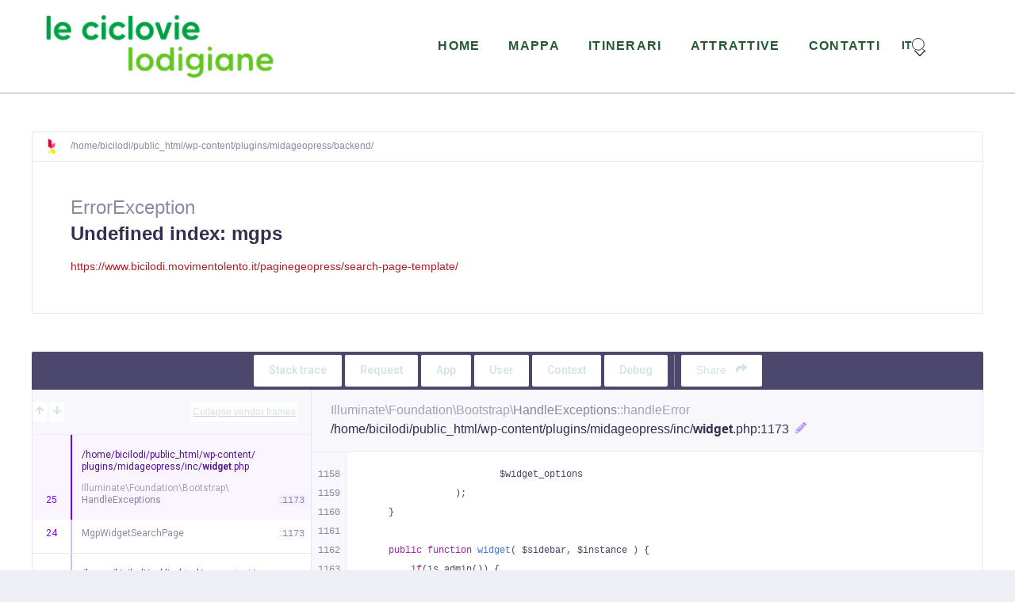

--- FILE ---
content_type: text/html; charset=UTF-8
request_url: https://www.bicilodi.movimentolento.it/paginegeopress/search-page-template/
body_size: 174112
content:
<!DOCTYPE html>
<html lang="it-IT">
<head>
	<meta charset="UTF-8">
	<meta name="viewport" content="width=device-width, initial-scale=1.0, viewport-fit=cover" />		<title>Search Page Template &#8211; Le ciclovie Lodigiane</title>
<meta name='robots' content='max-image-preview:large' />
<link rel='dns-prefetch' href='//s.w.org' />
<link rel="alternate" type="application/rss+xml" title="Le ciclovie Lodigiane &raquo; Feed" href="https://www.bicilodi.movimentolento.it/it/feed/" />
<link rel="alternate" type="application/rss+xml" title="Le ciclovie Lodigiane &raquo; Feed dei commenti" href="https://www.bicilodi.movimentolento.it/it/comments/feed/" />
		<script>
			window._wpemojiSettings = {"baseUrl":"https:\/\/s.w.org\/images\/core\/emoji\/13.1.0\/72x72\/","ext":".png","svgUrl":"https:\/\/s.w.org\/images\/core\/emoji\/13.1.0\/svg\/","svgExt":".svg","source":{"concatemoji":"https:\/\/www.bicilodi.movimentolento.it\/wp-includes\/js\/wp-emoji-release.min.js?ver=5.8.2"}};
			!function(e,a,t){var n,r,o,i=a.createElement("canvas"),p=i.getContext&&i.getContext("2d");function s(e,t){var a=String.fromCharCode;p.clearRect(0,0,i.width,i.height),p.fillText(a.apply(this,e),0,0);e=i.toDataURL();return p.clearRect(0,0,i.width,i.height),p.fillText(a.apply(this,t),0,0),e===i.toDataURL()}function c(e){var t=a.createElement("script");t.src=e,t.defer=t.type="text/javascript",a.getElementsByTagName("head")[0].appendChild(t)}for(o=Array("flag","emoji"),t.supports={everything:!0,everythingExceptFlag:!0},r=0;r<o.length;r++)t.supports[o[r]]=function(e){if(!p||!p.fillText)return!1;switch(p.textBaseline="top",p.font="600 32px Arial",e){case"flag":return s([127987,65039,8205,9895,65039],[127987,65039,8203,9895,65039])?!1:!s([55356,56826,55356,56819],[55356,56826,8203,55356,56819])&&!s([55356,57332,56128,56423,56128,56418,56128,56421,56128,56430,56128,56423,56128,56447],[55356,57332,8203,56128,56423,8203,56128,56418,8203,56128,56421,8203,56128,56430,8203,56128,56423,8203,56128,56447]);case"emoji":return!s([10084,65039,8205,55357,56613],[10084,65039,8203,55357,56613])}return!1}(o[r]),t.supports.everything=t.supports.everything&&t.supports[o[r]],"flag"!==o[r]&&(t.supports.everythingExceptFlag=t.supports.everythingExceptFlag&&t.supports[o[r]]);t.supports.everythingExceptFlag=t.supports.everythingExceptFlag&&!t.supports.flag,t.DOMReady=!1,t.readyCallback=function(){t.DOMReady=!0},t.supports.everything||(n=function(){t.readyCallback()},a.addEventListener?(a.addEventListener("DOMContentLoaded",n,!1),e.addEventListener("load",n,!1)):(e.attachEvent("onload",n),a.attachEvent("onreadystatechange",function(){"complete"===a.readyState&&t.readyCallback()})),(n=t.source||{}).concatemoji?c(n.concatemoji):n.wpemoji&&n.twemoji&&(c(n.twemoji),c(n.wpemoji)))}(window,document,window._wpemojiSettings);
		</script>
		<style>
img.wp-smiley,
img.emoji {
	display: inline !important;
	border: none !important;
	box-shadow: none !important;
	height: 1em !important;
	width: 1em !important;
	margin: 0 .07em !important;
	vertical-align: -0.1em !important;
	background: none !important;
	padding: 0 !important;
}
</style>
	<link rel='stylesheet' id='bdt-uikit-css'  href='https://www.bicilodi.movimentolento.it/wp-content/plugins/bdthemes-element-pack/assets/css/bdt-uikit.css?ver=3.5.5' media='all' />
<link rel='stylesheet' id='element-pack-site-css'  href='https://www.bicilodi.movimentolento.it/wp-content/plugins/bdthemes-element-pack/assets/css/element-pack-site.css?ver=5.8.2' media='all' />
<link rel='stylesheet' id='wp-block-library-css'  href='https://www.bicilodi.movimentolento.it/wp-includes/css/dist/block-library/style.min.css?ver=5.8.2' media='all' />
<style id='wp-block-library-theme-inline-css'>
#start-resizable-editor-section{display:none}.wp-block-audio figcaption{color:#555;font-size:13px;text-align:center}.is-dark-theme .wp-block-audio figcaption{color:hsla(0,0%,100%,.65)}.wp-block-code{font-family:Menlo,Consolas,monaco,monospace;color:#1e1e1e;padding:.8em 1em;border:1px solid #ddd;border-radius:4px}.wp-block-embed figcaption{color:#555;font-size:13px;text-align:center}.is-dark-theme .wp-block-embed figcaption{color:hsla(0,0%,100%,.65)}.blocks-gallery-caption{color:#555;font-size:13px;text-align:center}.is-dark-theme .blocks-gallery-caption{color:hsla(0,0%,100%,.65)}.wp-block-image figcaption{color:#555;font-size:13px;text-align:center}.is-dark-theme .wp-block-image figcaption{color:hsla(0,0%,100%,.65)}.wp-block-pullquote{border-top:4px solid;border-bottom:4px solid;margin-bottom:1.75em;color:currentColor}.wp-block-pullquote__citation,.wp-block-pullquote cite,.wp-block-pullquote footer{color:currentColor;text-transform:uppercase;font-size:.8125em;font-style:normal}.wp-block-quote{border-left:.25em solid;margin:0 0 1.75em;padding-left:1em}.wp-block-quote cite,.wp-block-quote footer{color:currentColor;font-size:.8125em;position:relative;font-style:normal}.wp-block-quote.has-text-align-right{border-left:none;border-right:.25em solid;padding-left:0;padding-right:1em}.wp-block-quote.has-text-align-center{border:none;padding-left:0}.wp-block-quote.is-large,.wp-block-quote.is-style-large{border:none}.wp-block-search .wp-block-search__label{font-weight:700}.wp-block-group.has-background{padding:1.25em 2.375em;margin-top:0;margin-bottom:0}.wp-block-separator{border:none;border-bottom:2px solid;margin-left:auto;margin-right:auto;opacity:.4}.wp-block-separator:not(.is-style-wide):not(.is-style-dots){width:100px}.wp-block-separator.has-background:not(.is-style-dots){border-bottom:none;height:1px}.wp-block-separator.has-background:not(.is-style-wide):not(.is-style-dots){height:2px}.wp-block-table thead{border-bottom:3px solid}.wp-block-table tfoot{border-top:3px solid}.wp-block-table td,.wp-block-table th{padding:.5em;border:1px solid;word-break:normal}.wp-block-table figcaption{color:#555;font-size:13px;text-align:center}.is-dark-theme .wp-block-table figcaption{color:hsla(0,0%,100%,.65)}.wp-block-video figcaption{color:#555;font-size:13px;text-align:center}.is-dark-theme .wp-block-video figcaption{color:hsla(0,0%,100%,.65)}.wp-block-template-part.has-background{padding:1.25em 2.375em;margin-top:0;margin-bottom:0}#end-resizable-editor-section{display:none}
</style>
<link rel='stylesheet' id='contact-form-7-css'  href='https://www.bicilodi.movimentolento.it/wp-content/plugins/contact-form-7/includes/css/styles.css?ver=5.4.2' media='all' />
<link rel='stylesheet' integrity='sha512-xodZBNTC5n17Xt2atTPuE1HxjVMSvLVW9ocqUKLsCC5CXdbqCmblAshOMAS6/keqq/sMZMZ19scR4PsZChSR7A=='
      crossorigin='' id='mgp_leaflet_css-css'  href='https://www.bicilodi.movimentolento.it/wp-content/plugins/midageopress/assets/leaflet/leaflet.css?ver=1.0.6' media='all' />
<link rel='stylesheet' id='mgp_leaflet_panel_css-css'  href='https://www.bicilodi.movimentolento.it/wp-content/plugins/midageopress/assets/leaflet/L.Control.Layers.Tree.css?ver=1.0.6' media='all' />
<link rel='stylesheet' id='mgp_leaflet_cluster_css-css'  href='https://www.bicilodi.movimentolento.it/wp-content/plugins/midageopress/assets/leaflet/MarkerCluster.css?ver=1.0.6' media='all' />
<link rel='stylesheet' id='mgp_leaflet_cluster_default-css'  href='https://www.bicilodi.movimentolento.it/wp-content/plugins/midageopress/assets/leaflet/MarkerCluster.Default.css?ver=1.0.6' media='all' />
<link rel='stylesheet' id='mgp_leaflet_fullpage_css-css'  href='https://www.bicilodi.movimentolento.it/wp-content/plugins/midageopress/assets/leaflet/leaflet.fullscreen.css?ver=1.0.6' media='all' />
<link rel='stylesheet' id='mgp_swiper_css-css'  href='https://www.bicilodi.movimentolento.it/wp-content/plugins/midageopress/assets/frontend/css/swiper-bundle.min.css?ver=1.0.6' media='all' />
<link rel='stylesheet' id='mgp_frontend_css-css'  href='https://www.bicilodi.movimentolento.it/wp-content/plugins/midageopress/assets/frontend/css/frontend.css?ver=1.0.6' media='all' />
<link rel='stylesheet' id='mgp_slick_css-css'  href='https://www.bicilodi.movimentolento.it/wp-content/plugins/midageopress/assets/frontend/css/slick.css?ver=1.0.6' media='all' />
<link rel='stylesheet' id='mgp_slicktheme_css-css'  href='https://www.bicilodi.movimentolento.it/wp-content/plugins/midageopress/assets/frontend/css/slick-theme.css?ver=1.0.6' media='all' />
<link rel='stylesheet' id='mgp_leaflet_elev_css-css'  href='https://www.bicilodi.movimentolento.it/wp-content/plugins/midageopress/assets/leaflet/leaflet-elevation.css?ver=1.0.6' media='all' />
<link rel='stylesheet' id='chld_thm_cfg_parent-css'  href='https://www.bicilodi.movimentolento.it/wp-content/themes/twentytwentyone/style.css?ver=5.8.2' media='all' />
<link rel='stylesheet' id='twenty-twenty-one-style-css'  href='https://www.bicilodi.movimentolento.it/wp-content/themes/twentytwentyone/style.css?ver=1.2.1625772471' media='all' />
<link rel='stylesheet' id='twenty-twenty-one-print-style-css'  href='https://www.bicilodi.movimentolento.it/wp-content/themes/twentytwentyone/assets/css/print.css?ver=1.2.1625772471' media='print' />
<link rel='stylesheet' id='elementor-icons-css'  href='https://www.bicilodi.movimentolento.it/wp-content/plugins/elementor/assets/lib/eicons/css/elementor-icons.min.css?ver=5.11.0' media='all' />
<link rel='stylesheet' id='elementor-frontend-legacy-css'  href='https://www.bicilodi.movimentolento.it/wp-content/plugins/elementor/assets/css/frontend-legacy.min.css?ver=3.3.0' media='all' />
<link rel='stylesheet' id='elementor-frontend-css'  href='https://www.bicilodi.movimentolento.it/wp-content/plugins/elementor/assets/css/frontend.min.css?ver=3.3.0' media='all' />
<style id='elementor-frontend-inline-css'>
@font-face{font-family:eicons;src:url(https://www.bicilodi.movimentolento.it/wp-content/plugins/elementor/assets/lib/eicons/fonts/eicons.eot?5.10.0);src:url(https://www.bicilodi.movimentolento.it/wp-content/plugins/elementor/assets/lib/eicons/fonts/eicons.eot?5.10.0#iefix) format("embedded-opentype"),url(https://www.bicilodi.movimentolento.it/wp-content/plugins/elementor/assets/lib/eicons/fonts/eicons.woff2?5.10.0) format("woff2"),url(https://www.bicilodi.movimentolento.it/wp-content/plugins/elementor/assets/lib/eicons/fonts/eicons.woff?5.10.0) format("woff"),url(https://www.bicilodi.movimentolento.it/wp-content/plugins/elementor/assets/lib/eicons/fonts/eicons.ttf?5.10.0) format("truetype"),url(https://www.bicilodi.movimentolento.it/wp-content/plugins/elementor/assets/lib/eicons/fonts/eicons.svg?5.10.0#eicon) format("svg");font-weight:400;font-style:normal}
</style>
<link rel='stylesheet' id='elementor-post-17-css'  href='https://www.bicilodi.movimentolento.it/wp-content/uploads/elementor/css/post-17.css?ver=1627137795' media='all' />
<link rel='stylesheet' id='elementor-pro-css'  href='https://www.bicilodi.movimentolento.it/wp-content/plugins/elementor-pro/assets/css/frontend.min.css?ver=3.3.1' media='all' />
<link rel='stylesheet' id='font-awesome-5-all-css'  href='https://www.bicilodi.movimentolento.it/wp-content/plugins/elementor/assets/lib/font-awesome/css/all.min.css?ver=4.8.0' media='all' />
<link rel='stylesheet' id='font-awesome-4-shim-css'  href='https://www.bicilodi.movimentolento.it/wp-content/plugins/elementor/assets/lib/font-awesome/css/v4-shims.min.css?ver=4.8.0' media='all' />
<link rel='stylesheet' id='elementor-global-css'  href='https://www.bicilodi.movimentolento.it/wp-content/uploads/elementor/css/global.css?ver=1627137796' media='all' />
<link rel='stylesheet' id='elementor-post-12-css'  href='https://www.bicilodi.movimentolento.it/wp-content/uploads/elementor/css/post-12.css?ver=1627329436' media='all' />
<link rel='stylesheet' id='elementor-post-2677-css'  href='https://www.bicilodi.movimentolento.it/wp-content/uploads/elementor/css/post-2677.css?ver=1640773317' media='all' />
<link rel='stylesheet' id='elementor-post-351-css'  href='https://www.bicilodi.movimentolento.it/wp-content/uploads/elementor/css/post-351.css?ver=1680526660' media='all' />
<link rel='stylesheet' id='elementor-icons-ekiticons-css'  href='https://www.bicilodi.movimentolento.it/wp-content/plugins/elementskit-lite/modules/elementskit-icon-pack/assets/css/ekiticons.css?ver=2.3.3' media='all' />
<link rel='stylesheet' id='ekit-widget-styles-css'  href='https://www.bicilodi.movimentolento.it/wp-content/plugins/elementskit-lite/widgets/init/assets/css/widget-styles.css?ver=2.3.3' media='all' />
<link rel='stylesheet' id='ekit-responsive-css'  href='https://www.bicilodi.movimentolento.it/wp-content/plugins/elementskit-lite/widgets/init/assets/css/responsive.css?ver=2.3.3' media='all' />
<link rel='stylesheet' id='google-fonts-1-css'  href='https://fonts.googleapis.com/css?family=Roboto%3A100%2C100italic%2C200%2C200italic%2C300%2C300italic%2C400%2C400italic%2C500%2C500italic%2C600%2C600italic%2C700%2C700italic%2C800%2C800italic%2C900%2C900italic&#038;display=auto&#038;ver=5.8.2' media='all' />
<link rel='stylesheet' id='elementor-icons-shared-0-css'  href='https://www.bicilodi.movimentolento.it/wp-content/plugins/elementor/assets/lib/font-awesome/css/fontawesome.min.css?ver=5.15.3' media='all' />
<link rel='stylesheet' id='elementor-icons-fa-solid-css'  href='https://www.bicilodi.movimentolento.it/wp-content/plugins/elementor/assets/lib/font-awesome/css/solid.min.css?ver=5.15.3' media='all' />
<script src='https://www.bicilodi.movimentolento.it/wp-includes/js/jquery/jquery.min.js?ver=3.6.0' id='jquery-core-js'></script>
<script src='https://www.bicilodi.movimentolento.it/wp-includes/js/jquery/jquery-migrate.min.js?ver=3.3.2' id='jquery-migrate-js'></script>
<script src="https://www.bicilodi.movimentolento.it/wp-content/plugins/midageopress/assets/leaflet/leaflet.js?ver=1.0.6"
        integrity="sha512-XQoYMqMTK8LvdxXYG3nZ448hOEQiglfqkJs1NOQV44cWnUrBc8PkAOcXy20w0vlaXaVUearIOBhiXZ5V3ynxwA=="
        crossorigin=""></script><script src='https://www.bicilodi.movimentolento.it/wp-content/plugins/midageopress/assets/leaflet/L.Control.Layers.Tree.js?ver=1.0.6' id='mgp_leaflet_panel_js-js'></script>
<script src='https://www.bicilodi.movimentolento.it/wp-content/plugins/midageopress/assets/leaflet/leaflet.markercluster.js?ver=1.0.6' id='mgp_leaflet_cluster_js-js'></script>
<script src='https://www.bicilodi.movimentolento.it/wp-content/plugins/midageopress/assets/leaflet/Leaflet.fullscreen.min.js?ver=1.0.6' id='mgp_leaflet_fullpage_js-js'></script>
<script src='https://www.bicilodi.movimentolento.it/wp-content/plugins/midageopress/assets/frontend/js/swiper-bundle.min.js?ver=1.0.6' id='mgp_swiper_js-js'></script>
<script src='https://www.bicilodi.movimentolento.it/wp-content/plugins/midageopress/assets/frontend/js/slick.min.js?ver=1.0.6' id='mgp_slick_js-js'></script>
<script src='https://www.bicilodi.movimentolento.it/wp-content/plugins/midageopress/assets/frontend/js/bootstrap-filestyle.min.js?ver=1.0.6' id='mgp_filestyle_js-js'></script>
<script id='mgp_main_js-js-extra'>
var ajax_auth_object = {"ajaxurl":"https:\/\/www.bicilodi.movimentolento.it\/wp-admin\/admin-ajax.php","upload_btn_text":"Carica un'immagine"};
</script>
<script src='https://www.bicilodi.movimentolento.it/wp-content/plugins/midageopress/assets/frontend/js/main.js?ver=1.0.6' id='mgp_main_js-js'></script>
<script src='https://www.bicilodi.movimentolento.it/wp-content/plugins/midageopress/assets/leaflet/leaflet-elevation.js?ver=1.0.6' id='mgp_leaflet_elev_js-js'></script>
<script src='https://www.bicilodi.movimentolento.it/wp-content/plugins/elementor/assets/lib/font-awesome/js/v4-shims.min.js?ver=4.8.0' id='font-awesome-4-shim-js'></script>
<link rel="https://api.w.org/" href="https://www.bicilodi.movimentolento.it/wp-json/" /><link rel="alternate" type="application/json" href="https://www.bicilodi.movimentolento.it/wp-json/wp/v2/paginegeopress/12" /><link rel="EditURI" type="application/rsd+xml" title="RSD" href="https://www.bicilodi.movimentolento.it/xmlrpc.php?rsd" />
<link rel="wlwmanifest" type="application/wlwmanifest+xml" href="https://www.bicilodi.movimentolento.it/wp-includes/wlwmanifest.xml" /> 
<meta name="generator" content="WordPress 5.8.2" />
<link rel='shortlink' href='https://www.bicilodi.movimentolento.it/?p=12' />
<link rel="alternate" type="application/json+oembed" href="https://www.bicilodi.movimentolento.it/wp-json/oembed/1.0/embed?url=https%3A%2F%2Fwww.bicilodi.movimentolento.it%2Fpaginegeopress%2Fsearch-page-template%2F" />
<link rel="alternate" type="text/xml+oembed" href="https://www.bicilodi.movimentolento.it/wp-json/oembed/1.0/embed?url=https%3A%2F%2Fwww.bicilodi.movimentolento.it%2Fpaginegeopress%2Fsearch-page-template%2F&#038;format=xml" />
<style>.recentcomments a{display:inline !important;padding:0 !important;margin:0 !important;}</style>		<style id="wp-custom-css">
			..mgp_item_name{
	text-transform:inherit!important;
}
.elementor-widget-wp-widget-mgpwidgetsearchpage .slick-slide img{
filter: contrast(100%) !important;}

.site .button:not(:hover):not(:active):not(.has-background), button:not(:hover):not(:active):not(.has-background), input[type=submit]:not(:hover):not(:active):not(.has-background), input[type=reset]:not(:hover):not(:active):not(.has-background), .wp-block-search .wp-block-search__button:not(:hover):not(:active):not(.has-background), .wp-block-button .wp-block-button__link:not(:hover):not(:active):not(.has-background), .wp-block-file a.wp-block-file__button:not(:hover):not(:active):not(.has-background){
	background-color:#fff!important;
}
.text_logo{
	font-size: 18px!important;
    font-weight: 600!important;
    color: var(--e-global-color-primary)!important;
}

#proprioillogo a:hover{
	 color: var( --e-global-color-accent )!important;
}
.elementor-nav-menu--main .elementor-item {
    color: var( --e-global-color-secondary );
    padding-left: 0!important;
    padding-right: 0!important;
    padding-top: 0px;
    padding-bottom: 0px;
}
.rigo{
	border-bottom:#fff!important;
	border-style:solid!important;
	border: 2px;
}
.lang_switcher .dropdown{
    z-index: 11;
}
.elementor-widget-posts .elementor-post__title, .elementor-widget-posts .elementor-post__title a{
	line-height:0.8em!important;
	padding-bottom:0.5em!important;
}
.elementor-post__title a{
	font-size:19px!important;
}
.lang_switcher .current_lang .lang_slug {
    display: block;
	text-transform:uppercase;
	line-height:0.5;
}
.dropdown .lang_slug{
	text-transform:uppercase;
}
.lang_switcher img{
	display:none;
}
.lang_switcher .dropdown {
    padding: 15px!important;

    top: 20px!important;
}

 .elementor-accordion-title {
    font-size: 1.3em!important;
}
#colonna_sin_pag a{
	color: var(--e-global-color-accent)!important;
}

#elenchivan h1{
	font-size:1.8em!important;
	color:var(--e-global-color-primary)!important;
	font-weight:600;
}


.elementor-widget-accordion .elementor-accordion .elementor-accordion-title{
	color:var(--e-global-color-primary)!important;
}
.elementor-widget-accordion .elementor-accordion  .elementor-active .elementor-accordion-title{
	color:var(--e-global-color-accent)!important;
}


.template-over img {
    filter: contrast(50%) !important;
}

@media only screen and (max-width: 600px){
	.gallery-page-slider a .cover img{
		    filter: contrast(50%);
	}
	
	.gallery-page-slider a .comune {

    color: #fff!important;
}

}



/************/
.slick-slide img{
	  filter: contrast(50%) !important;
}



.entry-content > :not(.alignwide):not(.alignfull):not(.alignleft):not(.alignright):not(.is-style-wide) {
    width: 100%;
}
.slider-resources a .titolo {
    font-size:var( --e-global-typography-primary-font-size);
    text-transform: uppercase;
    padding: 20px 5px;
    font-family: var(--e-global-typography-secondary-font-family);
    display: block;
    min-height: 60px;
}
.mgp_shortcode_technical_data .label {
    font-weight: 400;
    text-transform: uppercase !important;
    font-size: var(--e-global-typography-secondary-font-size);
    color: var(--e-global-color-secondary);
}
.mgp_shortcode_technical_data {
    margin-left: 0 !important;
}
.mgp_shortcode_technical_data a:hover {
    font-weight: 600;
}
ul > .mgp_shortcode_technical_data {
    margin-left: 0 !important;
}
.mgp_shortcode_technical_data span {
    font-size: var(--e-global-typography-secondary-font-size);
}
.mgp_shortcode_address .label {
    font-weight: 400;
    text-transform: uppercase !important;
     font-size:var(--e-global-typography-secondary-font-size)!important;
    color: var(--e-global-color-secondary);
}
.mgp_shortcode_address {
    margin-left: 0 !important;
}
.mgp_shortcode_address a {
    color: #666 !important;
}
.mgp_shortcode_address a:hover {
    font-weight: 600;
    color: var(--e-global-color-accent)!important;
}
ul > .mgp_shortcode_address {
    margin-left: 0 !important;
}
.mgp_shortcode_address span {
    font-size: var(--e-global-typography-secondary-font-size)!important;
}
.mgp-resource-description a:hover {
    font-weight: 600;
}
.mgp-resource-description p {
    font-size: var(--e-global-typography-secondary-font-size)!important;
    padding-left: 20px !important;
    padding-right: 20px !important;
    font-family:var(--e-global-typography-secondary-font-family)!important;
    color: #666 !important;
    text-align: justify !important;
}
.mgp_shortcode_tourtracks > ul {
    margin-left: 0 !important;
}
.mgp_shortcode_tourtracks {
    margin-left: 0 !important;
}
.mgp_shortcode_tourtracks a {
    color: #666;
    font-size: var(--e-global-typography-secondary-font-size)!important;
}
.mgp_shortcode_tourtracks a:hover {
    font-weight: 600;
}
.distance_select_cont {
    font-size: var(--e-global-typography-secondary-font-size)!important;
    padding-left: 20px !important;
    color: #666;
}
.distance_select_cont select {
    border-color: #d1d1d1 !important;
    border-width: 1px 0 1px 0 !important;
}
.titolo_blocco_vicinanze {
    padding-left: 20px !important;
    font-size: var(--e-global-typography-secondary-font-size)!important;
    padding-top: 1rem;
    font-weight: 600;
    color: var(--e-global-color-primary);
    font-family: var(--e-global-typography-secondary-font-family)!important;
}
.blocco_vicinanze ul {
    margin-left: 0 !important;
    padding-top: 1rem;
}
.blocco_vicinanze a {
    color: #666;
    font-family: var(--e-global-typography-secondary-font-family)!important;
    font-size: var(--e-global-typography-secondary-font-size)!important;
}
.blocco_vicinanze a:hover {
    color: #666;
    font-size: var(--e-global-typography-secondary-font-size)!important;
    font-weight: 600;
    font-family: var(--e-global-typography-secondary-font-family)!important;
}
#mgp_shortcode_related {
    margin-left: 0 !important;
}
#mgp_shortcode_related a:hover {
    font-weight: 600;
    font-family: var(--e-global-typography-secondary-font-family)!important;
}
#mgp_shortcode_related > ul {
    margin-left: 0 !important;
}
#mgp_shortcode_related span {
    font-size: var(--e-global-typography-secondary-font-size)!important;
    font-family: var(--e-global-typography-secondary-font-family)!important;
}
#mgp_shortcode_related a {
    font-size: var(--e-global-typography-secondary-font-size)!important;
    font-family: var(--e-global-typography-secondary-font-family)!important;
}
.shortcode_cover_wrapper .didascalia {
    font-size: var(--e-global-typography-secondary-font-size)!important;
    font-family: var(--e-global-typography-secondary-font-family)!important;
    letter-spacing: 0.05em !important;
    background-color: #00823869;
}
.mgp_shortcode_tourtracks a {
    align-items: flex-end !important;
    font-size: 1em !important;
    font-family:var(--e-global-typography-secondary-font-family)!important;
    font-weight: 400 !important;
}
.mgp_shortcode_tourtracks a span {
    align-items: flex-end !important;
    font-size: 1em !important;
    font-family: var(--e-global-typography-secondary-font-family)!important;
    font-weight: 400 !important;
}
.gallery-page-slider.template-over a .titolo {
    top: 25% !important;
    left: 3%;
    text-transform: inherit;
    font-size:19px!important;
    font-family: var(--e-global-typography-primary-font-family)!important;
    font-weight: 400 !important;
}
.gallery-page-slider.template-over a .comune {
    font-size: var(--e-global-typography-secondary-font-size)!important;
    left: 3%;
    text-transform: uppercase;
    font-family: "PT Sans";
}
gallery-page-slider.template-over a .titolo {
    top: 25% !important;
    left: 3%;
    text-transform: inherit;
    font-size: var(--e-global-typography-secondary-font-size)!important;
    font-family: var(--e-global-typography-primary-font-family)!important;
    font-weight: 400 !important;
}
.gallery-page-slider a .titolo {
    font-size: 16px !important;
    text-transform: inherit!important;
    padding: 20px 10px !important;
    font-family: var(--e-global-typography-primary-font-family)!important;
}
.gallery-page-slider a .comune {
    font-size: var(--e-global-typography-secondary-font-size)!important;
    padding: 0 10px 10px 10px;
    display: block;
    text-transform: uppercase !important;
    min-height: 35px;
    font-family: var(--e-global-typography-primary-font-family)!important;
    color: #666;
}
.gallery-resources .slide a {
    border: 0 solid #d1d1d1 !important;
}
.widgacco .slide a:hover {
    border: 0 solid #d1d1d1 !important;
    background-color: transparent !important;
}
.template-over img {
    filter: contrast(50%) !important;
}
.tourtracks-slider a .titolo {
    left: 3%;
    text-transform: inherit;
    font-size:19px!important;
    font-family: var(--e-global-typography-primary-font-family)!important;
    font-weight: 400 !important;
    padding: 20px 10px !important;
}
.mgp_shortcode_tourtracks .slide a {
    border: 0 solid #7b7b7b !important;
}
.mgp_shortcode_tourtracks .slide a:hover {
    transform: scale3d(0.98, 0.98, 0.98);
}
.bdt-lightbox {
    background: #fff !important;
}
.bdt-card-default {
    left: -33px !important;
}
.bdt-dropbar-button {
    margin-right: 10px !important;
}
.elementor-9 .elementor-element.elementor-element-e5a52e6 > .elementor-widget-container {
    margin: -1em 1em 0 0 !important;
}
.icona_categoria {
    filter: contrast(2.1);
}
.footer-copyright {
    display: none !important;
}
.to-the-top {
    display: none;
}
.ue_simple_slider_title .tithome {
    font-size: calc(var(--e-global-typography-secondary-font-size))*2!important;
}
.bdt-event-title-wrap {
    font-size: var(--e-global-typography-secondary-font-size)!important;
}
.uc_btn {
    font-family: var(--e-global-typography-primary-font-family)!important;
}

.pulsanteProponi{
	position:absolute!important;
	top:-45px!important;
	right:5px!important;
}
.pulsanteProponiSingolo{
	position:absolute!important;
/*	top:-45px!important;*/
	right:5px!important;
}
@media only screen and (max-width: 600px){
.tribe-event-date-start, .tribe-event-date-end{
	font-size:var(--e-global-typography-secondary-font-size)!important;
	 font-family: var(--e-global-typography-secondary-font-family)!important;
}
	#pulsantprop{
		height:60px;
	}
	.freccina{
		font-size:calc(var(--e-global-typography-secondary-font-size))*2!important;
	}
	.tribe-events .tribe-events-calendar-list__event-title{
		font-size:var(--e-global-typography-secondary-font-size)!important;
	 font-family: var(--e-global-typography-secondary-font-family)!important;
	}
	.tribe-events-calendar-list__event-venue-address{
	font-size:var(--e-global-typography-secondary-font-size)!important;
	 font-family: var(--e-global-typography-secondary-font-family)!important;
}
	.propostaStruttura{
		position:relative!important;
	}
}
img{
	height:auto!important;
}		</style>
		</head>
<body class="paginegeopress-template paginegeopress-template-elementor_header_footer single single-paginegeopress postid-12 wp-embed-responsive is-light-theme no-js singular has-main-navigation elementor-default elementor-template-full-width elementor-kit-17 elementor-page elementor-page-12">

		<div data-elementor-type="header" data-elementor-id="2677" class="elementor elementor-2677 elementor-location-header" data-elementor-settings="[]">
		<div class="elementor-section-wrap">
					<section class="elementor-section elementor-top-section elementor-element elementor-element-34979f2c headhead elementor-section-content-middle elementor-section-full_width elementor-section-height-default elementor-section-height-default" data-id="34979f2c" data-element_type="section" data-settings="{&quot;background_background&quot;:&quot;classic&quot;,&quot;sticky&quot;:&quot;top&quot;,&quot;sticky_on&quot;:[&quot;desktop&quot;],&quot;sticky_offset&quot;:0,&quot;sticky_effects_offset&quot;:0}">
						<div class="elementor-container elementor-column-gap-default">
							<div class="elementor-row">
					<div class="elementor-column elementor-col-33 elementor-top-column elementor-element elementor-element-35cf93ae" data-id="35cf93ae" data-element_type="column">
			<div class="elementor-column-wrap elementor-element-populated">
							<div class="elementor-widget-wrap">
						<div class="elementor-element elementor-element-ce85a8d elementor-widget elementor-widget-image" data-id="ce85a8d" data-element_type="widget" data-widget_type="image.default">
				<div class="elementor-widget-container">
								<div class="elementor-image">
												<img width="300" height="91" src="https://www.bicilodi.movimentolento.it/wp-content/uploads/2021/03/logo-ciclovie-lodigiane.png" class="attachment-large size-large" alt="" loading="lazy" style="width:100%;height:30.33%;max-width:300px;" />														</div>
						</div>
				</div>
						</div>
					</div>
		</div>
				<div class="elementor-column elementor-col-66 elementor-top-column elementor-element elementor-element-c7edd68" data-id="c7edd68" data-element_type="column">
			<div class="elementor-column-wrap elementor-element-populated">
							<div class="elementor-widget-wrap">
						<div class="elementor-element elementor-element-1cd215ae elementor-nav-menu__align-right elementor-nav-menu--stretch elementor-nav-menu__text-align-center elementor-nav-menu--dropdown-tablet elementor-nav-menu--toggle elementor-nav-menu--burger elementor-widget elementor-widget-nav-menu" data-id="1cd215ae" data-element_type="widget" data-settings="{&quot;full_width&quot;:&quot;stretch&quot;,&quot;submenu_icon&quot;:{&quot;value&quot;:&quot;fas fa-angle-down&quot;,&quot;library&quot;:&quot;fa-solid&quot;},&quot;layout&quot;:&quot;horizontal&quot;,&quot;toggle&quot;:&quot;burger&quot;}" data-widget_type="nav-menu.default">
				<div class="elementor-widget-container">
						<nav migration_allowed="1" migrated="0" role="navigation" class="elementor-nav-menu--main elementor-nav-menu__container elementor-nav-menu--layout-horizontal e--pointer-background e--animation-fade"><ul id="menu-1-1cd215ae" class="elementor-nav-menu"><li class="menu-item menu-item-type-custom menu-item-object-custom menu-item-61"><a href="https://www.bicilodi.movimentolento.it/" class="elementor-item">Home</a></li>
<li class="menu-item menu-item-type-post_type menu-item-object-page menu-item-63"><a href="https://www.bicilodi.movimentolento.it/it/mappa-interattiva/" class="elementor-item">Mappa</a></li>
<li class="menu-item menu-item-type-custom menu-item-object-custom menu-item-1998"><a href="/it/resource/tour/itinerari/" class="elementor-item">Itinerari</a></li>
<li class="menu-item menu-item-type-post_type menu-item-object-page menu-item-2956"><a href="https://www.bicilodi.movimentolento.it/it/attrattive/" class="elementor-item">Attrattive</a></li>
<li class="menu-item menu-item-type-post_type menu-item-object-page menu-item-2374"><a href="https://www.bicilodi.movimentolento.it/it/contatti/" class="elementor-item">Contatti</a></li>
</ul></nav>
					<div class="elementor-menu-toggle" role="button" tabindex="0" aria-label="Menu Toggle" aria-expanded="false">
			<i class="eicon-menu-bar" aria-hidden="true" role="presentation"></i>
			<span class="elementor-screen-only">Menu</span>
		</div>
			<nav class="elementor-nav-menu--dropdown elementor-nav-menu__container" role="navigation" aria-hidden="true"><ul id="menu-2-1cd215ae" class="elementor-nav-menu"><li class="menu-item menu-item-type-custom menu-item-object-custom menu-item-61"><a href="https://www.bicilodi.movimentolento.it/" class="elementor-item" tabindex="-1">Home</a></li>
<li class="menu-item menu-item-type-post_type menu-item-object-page menu-item-63"><a href="https://www.bicilodi.movimentolento.it/it/mappa-interattiva/" class="elementor-item" tabindex="-1">Mappa</a></li>
<li class="menu-item menu-item-type-custom menu-item-object-custom menu-item-1998"><a href="/it/resource/tour/itinerari/" class="elementor-item" tabindex="-1">Itinerari</a></li>
<li class="menu-item menu-item-type-post_type menu-item-object-page menu-item-2956"><a href="https://www.bicilodi.movimentolento.it/it/attrattive/" class="elementor-item" tabindex="-1">Attrattive</a></li>
<li class="menu-item menu-item-type-post_type menu-item-object-page menu-item-2374"><a href="https://www.bicilodi.movimentolento.it/it/contatti/" class="elementor-item" tabindex="-1">Contatti</a></li>
</ul></nav>
				</div>
				</div>
				<div class="elementor-element elementor-element-5ef2a5f0 elementor-absolute elementor-widget elementor-widget-wp-widget-mgpwidgetswitchlingua" data-id="5ef2a5f0" data-element_type="widget" id="menu_x" data-settings="{&quot;_position&quot;:&quot;absolute&quot;}" data-widget_type="wp-widget-mgpwidgetswitchlingua.default">
				<div class="elementor-widget-container">
			<span class="lang_switcher"><span class="current_lang"><span class="lang_slug">it</span><img width="20" height="13" src="https://www.bicilodi.movimentolento.it/wp-content/plugins/midageopress/assets/frontend/flags/it.png"><span class="dp-arrow"><i class="fa"></i></span></span><ul class="dropdown chiuso"><li><a href="https://www.bicilodi.movimentolento.it/en/homepage_en/"><span class="lang_slug">en</span><span class="lang_flag"><img width="20" height="13" src="https://www.bicilodi.movimentolento.it/wp-content/plugins/midageopress/assets/frontend/flags/en.png"></span></a></li></ul></span>		</div>
				</div>
				<div class="elementor-element elementor-element-606f1b7e elementor-absolute elementor-widget elementor-widget-text-editor" data-id="606f1b7e" data-element_type="widget" id="searchbar" data-settings="{&quot;_position&quot;:&quot;absolute&quot;}" data-widget_type="text-editor.default">
				<div class="elementor-widget-container">
								<div class="elementor-text-editor elementor-clearfix">
					
        <a class="mgp-search-toggle" href="#">
            <svg width="18" height="18" viewBox="0 0 40 40" xmlns="http://www.w3.org/2000/svg"><circle fill="none" stroke="#000" stroke-width="1.8" cx="17.5" cy="17.5" r="16.5"></circle><line fill="none" stroke="#000" stroke-width="1.8" x1="38" y1="39" x2="29" y2="30"></line></svg>
		</a>
        <div class="mgp_search_modal mgp-d-none">
            <form method="GET" action="https://www.bicilodi.movimentolento.it/it/mgp-search/">
            <input placeholder="Cerca" class="bdt-search-input bdt-text-center" type="search" name="mgps" title="Search" value="" autofocus="">
            <button type="submit" class="mgp-search-icon"><svg width="25" height="25" viewBox="0 0 40 40" xmlns="http://www.w3.org/2000/svg"><circle fill="none" stroke="#000" stroke-width="1.8" cx="17.5" cy="17.5" r="16.5"></circle><line fill="none" stroke="#000" stroke-width="1.8" x1="38" y1="39" x2="29" y2="30"></line></svg></button>
            <a href="#" class="mgp_closeSearch"><svg class="svg-icon" aria-hidden="true" role="img" focusable="false" xmlns="http://www.w3.org/2000/svg" width="16" height="16" viewBox="0 0 16 16"><polygon fill="" fill-rule="evenodd" points="6.852 7.649 .399 1.195 1.445 .149 7.899 6.602 14.352 .149 15.399 1.195 8.945 7.649 15.399 14.102 14.352 15.149 7.899 8.695 1.445 15.149 .399 14.102"></polygon></svg></a>
        </form></div>					</div>
						</div>
				</div>
						</div>
					</div>
		</div>
								</div>
					</div>
		</section>
				</div>
		</div>
				<div data-elementor-type="wp-post" data-elementor-id="12" class="elementor elementor-12" data-elementor-settings="[]">
						<div class="elementor-inner">
							<div class="elementor-section-wrap">
					<!doctype html>
<html class="theme-light">
<!--
ErrorException: Undefined index: mgps in file /home/bicilodi/public_html/wp-content/plugins/midageopress/inc/widget.php on line 1173

#0 /home/bicilodi/public_html/wp-content/plugins/midageopress/inc/widget.php(1173): Illuminate\Foundation\Bootstrap\HandleExceptions-&gt;handleError()
#1 /home/bicilodi/public_html/wp-content/plugins/elementor/includes/widgets/wordpress.php(271): MgpWidgetSearchPage-&gt;widget()
#2 /home/bicilodi/public_html/wp-content/plugins/elementor/includes/base/controls-stack.php(1892): Elementor\Widget_WordPress-&gt;render()
#3 /home/bicilodi/public_html/wp-content/plugins/elementor/includes/base/widget-base.php(565): Elementor\Controls_Stack-&gt;render_by_mode()
#4 /home/bicilodi/public_html/wp-content/plugins/elementor/includes/base/widget-base.php(707): Elementor\Widget_Base-&gt;render_content()
#5 /home/bicilodi/public_html/wp-content/plugins/elementor/includes/base/element-base.php(650): Elementor\Widget_Base-&gt;print_content()
#6 /home/bicilodi/public_html/wp-content/plugins/elementor/includes/base/element-base.php(911): Elementor\Element_Base-&gt;print_element()
#7 /home/bicilodi/public_html/wp-content/plugins/elementor/includes/base/element-base.php(650): Elementor\Element_Base-&gt;print_content()
#8 /home/bicilodi/public_html/wp-content/plugins/elementor/includes/base/element-base.php(911): Elementor\Element_Base-&gt;print_element()
#9 /home/bicilodi/public_html/wp-content/plugins/elementor/includes/base/element-base.php(650): Elementor\Element_Base-&gt;print_content()
#10 /home/bicilodi/public_html/wp-content/plugins/elementor/core/base/document.php(1485): Elementor\Element_Base-&gt;print_element()
#11 /home/bicilodi/public_html/wp-content/plugins/elementor/core/base/document.php(958): Elementor\Core\Base\Document-&gt;print_elements()
#12 /home/bicilodi/public_html/wp-content/plugins/elementor/includes/frontend.php(1029): Elementor\Core\Base\Document-&gt;print_elements_with_wrapper()
#13 /home/bicilodi/public_html/wp-content/plugins/elementor/includes/frontend.php(943): Elementor\Frontend-&gt;get_builder_content()
#14 /home/bicilodi/public_html/wp-includes/class-wp-hook.php(303): Elementor\Frontend-&gt;apply_builder_in_content()
#15 /home/bicilodi/public_html/wp-includes/plugin.php(189): WP_Hook-&gt;apply_filters()
#16 /home/bicilodi/public_html/wp-includes/post-template.php(253): apply_filters()
#17 /home/bicilodi/public_html/wp-content/plugins/elementor/modules/page-templates/module.php(190): the_content()
#18 [internal function]: Elementor\Modules\PageTemplates\Module-&gt;print_callback()
#19 /home/bicilodi/public_html/wp-content/plugins/elementor/modules/page-templates/module.php(207): call_user_func()
#20 /home/bicilodi/public_html/wp-content/plugins/elementor/modules/page-templates/templates/header-footer.php(19): Elementor\Modules\PageTemplates\Module-&gt;print_content()
#21 /home/bicilodi/public_html/wp-includes/template-loader.php(106): include('/home/bicilodi/...')
#22 /home/bicilodi/public_html/wp-blog-header.php(19): require_once('/home/bicilodi/...')
#23 /home/bicilodi/public_html/index.php(17): require('/home/bicilodi/...')
#24 {main}
-->
<head>
    <!-- Hide dumps asap -->
    <style>
        pre.sf-dump {
            display: none !important;
        }
    </style>

    <meta charset="UTF-8">
    <meta name="viewport"
          content="width=device-width, initial-scale=1.0">
    <meta http-equiv="X-UA-Compatible" content="ie=edge">
    <meta name="robots" content="noindex, nofollow">

    <title>🧨 Undefined index: mgps</title>

    
</head>
<body class="scrollbar-lg">

<script>
    window.data = {"report":{"notifier":"Laravel Client","language":"PHP","framework_version":"8.19.0","language_version":"7.4.3-4ubuntu2.29","exception_class":"ErrorException","seen_at":1768717746,"message":"Undefined index: mgps","glows":[],"solutions":[],"stacktrace":[{"line_number":1173,"method":"handleError","class":"Illuminate\\Foundation\\Bootstrap\\HandleExceptions","code_snippet":{"1158":"\t\t\t$widget_options","1159":"\t\t);","1160":"    }","1161":"","1162":"    public function widget( $sidebar, $instance ) {","1163":"        if(is_admin()) {","1164":"            echo \u0027MgpWidgetSearchPage\u0027;","1165":"            return true;","1166":"        }","1167":"        echo $sidebar[\u0027before_widget\u0027];","1168":"","1169":"        $lang = explode(\u0027_\u0027, get_locale());","1170":"        $current_lang = $lang[0];","1171":"","1172":"        $html = \u0027\u0027;","1173":"        $searchString = $_GET[\u0027mgps\u0027];","1174":"","1175":"        $common = new CommonController;","1176":"        $mgpResults = $common-\u003EsearchString($searchString, $lang);","1177":"","1178":"        $args = array(","1179":"            \u0027s\u0027                      =\u003E $searchString,","1180":"            \u0027posts_per_page\u0027         =\u003E \u0027-1\u0027,","1181":"        );","1182":"","1183":"        $query = new WP_Query( $args );","1184":"","1185":"        $WpPosts = $query-\u003Eposts;","1186":"        $contaWpPosts = $query-\u003Efound_posts;","1187":"","1188":"        wp_reset_postdata();"},"file":"\/home\/bicilodi\/public_html\/wp-content\/plugins\/midageopress\/inc\/widget.php","is_application_frame":true},{"line_number":1173,"method":"widget","class":"MgpWidgetSearchPage","code_snippet":{"1158":"\t\t\t$widget_options","1159":"\t\t);","1160":"    }","1161":"","1162":"    public function widget( $sidebar, $instance ) {","1163":"        if(is_admin()) {","1164":"            echo \u0027MgpWidgetSearchPage\u0027;","1165":"            return true;","1166":"        }","1167":"        echo $sidebar[\u0027before_widget\u0027];","1168":"","1169":"        $lang = explode(\u0027_\u0027, get_locale());","1170":"        $current_lang = $lang[0];","1171":"","1172":"        $html = \u0027\u0027;","1173":"        $searchString = $_GET[\u0027mgps\u0027];","1174":"","1175":"        $common = new CommonController;","1176":"        $mgpResults = $common-\u003EsearchString($searchString, $lang);","1177":"","1178":"        $args = array(","1179":"            \u0027s\u0027                      =\u003E $searchString,","1180":"            \u0027posts_per_page\u0027         =\u003E \u0027-1\u0027,","1181":"        );","1182":"","1183":"        $query = new WP_Query( $args );","1184":"","1185":"        $WpPosts = $query-\u003Eposts;","1186":"        $contaWpPosts = $query-\u003Efound_posts;","1187":"","1188":"        wp_reset_postdata();"},"file":"\/home\/bicilodi\/public_html\/wp-content\/plugins\/midageopress\/inc\/widget.php","is_application_frame":true},{"line_number":271,"method":"render","class":"Elementor\\Widget_WordPress","code_snippet":{"256":"\t\t *","257":"\t\t * Filters the WordPress widget arguments when they are rendered in Elementor panel.","258":"\t\t *","259":"\t\t * @since 1.0.0","260":"\t\t *","261":"\t\t * @param array            $default_widget_args Default widget arguments.","262":"\t\t * @param Widget_WordPress $this                The WordPress widget.","263":"\t\t *\/","264":"\t\t$default_widget_args = apply_filters( \u0027elementor\/widgets\/wordpress\/widget_args\u0027, $default_widget_args, $this );","265":"\t\t$is_gallery_widget = \u0027wp-widget-media_gallery\u0027 === $this-\u003Eget_name();","266":"","267":"\t\tif ( $is_gallery_widget ) {","268":"\t\t\tadd_filter( \u0027wp_get_attachment_link\u0027, [ $this, \u0027add_lightbox_data_to_image_link\u0027 ], 10, 2 );","269":"\t\t}","270":"","271":"\t\t$this-\u003Eget_widget_instance()-\u003Ewidget( $default_widget_args, $this-\u003Eget_settings( \u0027wp\u0027 ) );","272":"","273":"\t\tif ( $is_gallery_widget ) {","274":"\t\t\tremove_filter( \u0027wp_get_attachment_link\u0027, [ $this, \u0027add_lightbox_data_to_image_link\u0027 ] );","275":"\t\t}","276":"\t}","277":"","278":"\t\/**","279":"\t * Render WordPress\/Pojo widget output in the editor.","280":"\t *","281":"\t * Written as a Backbone JavaScript template and used to generate the live preview.","282":"\t *","283":"\t * @since 2.9.0","284":"\t * @access protected","285":"\t *\/","286":"\tprotected function content_template() {}"},"file":"\/home\/bicilodi\/public_html\/wp-content\/plugins\/elementor\/includes\/widgets\/wordpress.php","is_application_frame":true},{"line_number":1892,"method":"render_by_mode","class":"Elementor\\Controls_Stack","code_snippet":{"1877":"\t *\/","1878":"\tprotected function render_static() {","1879":"\t\t$this-\u003Erender();","1880":"\t}","1881":"","1882":"\t\/**","1883":"\t * Determine the render logic.","1884":"\t *\/","1885":"\tprotected function render_by_mode() {","1886":"\t\tif ( Plugin::$instance-\u003Efrontend-\u003Eis_static_render_mode() ) {","1887":"\t\t\t$this-\u003Erender_static();","1888":"","1889":"\t\t\treturn;","1890":"\t\t}","1891":"","1892":"\t\t$this-\u003Erender();","1893":"\t}","1894":"","1895":"\t\/**","1896":"\t * Print content template.","1897":"\t *","1898":"\t * Used to generate the content template on the editor, using a","1899":"\t * Backbone JavaScript template.","1900":"\t *","1901":"\t * @access protected","1902":"\t * @since 2.0.0","1903":"\t *","1904":"\t * @param string $template_content Template content.","1905":"\t *\/","1906":"\tprotected function print_template_content( $template_content ) {","1907":"\t\techo $template_content;"},"file":"\/home\/bicilodi\/public_html\/wp-content\/plugins\/elementor\/includes\/base\/controls-stack.php","is_application_frame":true},{"line_number":565,"method":"render_content","class":"Elementor\\Widget_Base","code_snippet":{"550":"\t\t * Fires before Elementor widget is being rendered.","551":"\t\t *","552":"\t\t * @since 1.0.0","553":"\t\t *","554":"\t\t * @param Widget_Base $this The current widget.","555":"\t\t *\/","556":"\t\tdo_action( \u0027elementor\/widget\/before_render_content\u0027, $this );","557":"","558":"\t\tob_start();","559":"","560":"\t\t$skin = $this-\u003Eget_current_skin();","561":"\t\tif ( $skin ) {","562":"\t\t\t$skin-\u003Eset_parent( $this );","563":"\t\t\t$skin-\u003Erender_by_mode();","564":"\t\t} else {","565":"\t\t\t$this-\u003Erender_by_mode();","566":"\t\t}","567":"","568":"\t\t$widget_content = ob_get_clean();","569":"","570":"\t\tif ( empty( $widget_content ) ) {","571":"\t\t\treturn;","572":"\t\t}","573":"\t\t?\u003E","574":"\t\t\u003Cdiv class=\u0022elementor-widget-container\u0022\u003E","575":"\t\t\t\u003C?php","576":"\t\t\tif ( $this-\u003Eis_widget_first_render() ) {","577":"","578":"\t\t\t\t$this-\u003Eregister_runtime_widget( $this-\u003Eget_group_name() );","579":"","580":"\t\t\t\t$this-\u003Eprint_widget_css();"},"file":"\/home\/bicilodi\/public_html\/wp-content\/plugins\/elementor\/includes\/base\/widget-base.php","is_application_frame":true},{"line_number":707,"method":"print_content","class":"Elementor\\Widget_Base","code_snippet":{"692":"\t\t\t$data[\u0027htmlCache\u0027] = ob_get_clean();","693":"\t\t}","694":"","695":"\t\treturn $data;","696":"\t}","697":"","698":"\t\/**","699":"\t * Print widget content.","700":"\t *","701":"\t * Output the widget final HTML on the frontend.","702":"\t *","703":"\t * @since 1.0.0","704":"\t * @access protected","705":"\t *\/","706":"\tprotected function print_content() {","707":"\t\t$this-\u003Erender_content();","708":"\t}","709":"","710":"\t\/**","711":"\t * Print a setting content without escaping.","712":"\t *","713":"\t * Script tags are allowed on frontend according to the WP theme securing policy.","714":"\t *","715":"\t * @param string $setting","716":"\t * @param null $repeater_name","717":"\t * @param null $index","718":"\t *\/","719":"\tfinal protected function print_unescaped_setting( $setting, $repeater_name = null, $index = null ) {","720":"\t\tif ( $repeater_name ) {","721":"\t\t\t$repeater = $this-\u003Eget_settings_for_display( $repeater_name );","722":"\t\t\t$output = $repeater[ $index ][ $setting ];"},"file":"\/home\/bicilodi\/public_html\/wp-content\/plugins\/elementor\/includes\/base\/widget-base.php","is_application_frame":true},{"line_number":650,"method":"print_element","class":"Elementor\\Element_Base","code_snippet":{"635":"\t\t * The dynamic portion of the hook name, `$element_type`, refers to the element type.","636":"\t\t *","637":"\t\t * @since 1.0.0","638":"\t\t *","639":"\t\t * @param Element_Base $this The element.","640":"\t\t *\/","641":"\t\tdo_action( \u0022elementor\/frontend\/{$element_type}\/before_render\u0022, $this );","642":"","643":"\t\tob_start();","644":"","645":"\t\tif ( $this-\u003Ehas_own_method( \u0027_print_content\u0027, self::class ) ) {","646":"\t\t\tPlugin::$instance-\u003Emodules_manager-\u003Eget_modules( \u0027dev-tools\u0027 )-\u003Edeprecation-\u003Edeprecated_function( \u0027_print_content\u0027, \u00273.1.0\u0027, __CLASS__ . \u0027::print_content()\u0027 );","647":"","648":"\t\t\t$this-\u003E_print_content();","649":"\t\t} else {","650":"\t\t\t$this-\u003Eprint_content();","651":"\t\t}","652":"","653":"\t\t$content = ob_get_clean();","654":"","655":"\t\t$should_render = ( ! empty( $content ) || $this-\u003Eshould_print_empty() );","656":"","657":"\t\t\/**","658":"\t\t * Should the element be rendered for frontend","659":"\t\t *","660":"\t\t * Filters if the element should be rendered on frontend.","661":"\t\t *","662":"\t\t * @since 2.3.3","663":"\t\t *","664":"\t\t * @param bool true The element.","665":"\t\t * @param Element_Base $this The element."},"file":"\/home\/bicilodi\/public_html\/wp-content\/plugins\/elementor\/includes\/base\/element-base.php","is_application_frame":true},{"line_number":911,"method":"print_content","class":"Elementor\\Element_Base","code_snippet":{"896":"\t\tPlugin::$instance-\u003Emodules_manager-\u003Eget_modules( \u0027dev-tools\u0027 )-\u003Edeprecation-\u003Edeprecated_function( __METHOD__, \u00273.1.0\u0027, __CLASS__ . \u0027::print_content()\u0027 );","897":"","898":"\t\t$this-\u003Eprint_content();","899":"\t}","900":"","901":"\t\/**","902":"\t * Print element content.","903":"\t *","904":"\t * Output the element final HTML on the frontend.","905":"\t *","906":"\t * @since 3.1.0","907":"\t * @access protected","908":"\t *\/","909":"\tprotected function print_content() {","910":"\t\tforeach ( $this-\u003Eget_children() as $child ) {","911":"\t\t\t$child-\u003Eprint_element();","912":"\t\t}","913":"\t}","914":"","915":"\t\/**","916":"\t * Get initial config.","917":"\t *","918":"\t * Retrieve the current element initial configuration.","919":"\t *","920":"\t * Adds more configuration on top of the controls list and the tabs assigned","921":"\t * to the control. This method also adds element name, type, icon and more.","922":"\t *","923":"\t * @since 2.9.0","924":"\t * @access protected","925":"\t *","926":"\t * @return array The initial config."},"file":"\/home\/bicilodi\/public_html\/wp-content\/plugins\/elementor\/includes\/base\/element-base.php","is_application_frame":true},{"line_number":650,"method":"print_element","class":"Elementor\\Element_Base","code_snippet":{"635":"\t\t * The dynamic portion of the hook name, `$element_type`, refers to the element type.","636":"\t\t *","637":"\t\t * @since 1.0.0","638":"\t\t *","639":"\t\t * @param Element_Base $this The element.","640":"\t\t *\/","641":"\t\tdo_action( \u0022elementor\/frontend\/{$element_type}\/before_render\u0022, $this );","642":"","643":"\t\tob_start();","644":"","645":"\t\tif ( $this-\u003Ehas_own_method( \u0027_print_content\u0027, self::class ) ) {","646":"\t\t\tPlugin::$instance-\u003Emodules_manager-\u003Eget_modules( \u0027dev-tools\u0027 )-\u003Edeprecation-\u003Edeprecated_function( \u0027_print_content\u0027, \u00273.1.0\u0027, __CLASS__ . \u0027::print_content()\u0027 );","647":"","648":"\t\t\t$this-\u003E_print_content();","649":"\t\t} else {","650":"\t\t\t$this-\u003Eprint_content();","651":"\t\t}","652":"","653":"\t\t$content = ob_get_clean();","654":"","655":"\t\t$should_render = ( ! empty( $content ) || $this-\u003Eshould_print_empty() );","656":"","657":"\t\t\/**","658":"\t\t * Should the element be rendered for frontend","659":"\t\t *","660":"\t\t * Filters if the element should be rendered on frontend.","661":"\t\t *","662":"\t\t * @since 2.3.3","663":"\t\t *","664":"\t\t * @param bool true The element.","665":"\t\t * @param Element_Base $this The element."},"file":"\/home\/bicilodi\/public_html\/wp-content\/plugins\/elementor\/includes\/base\/element-base.php","is_application_frame":true},{"line_number":911,"method":"print_content","class":"Elementor\\Element_Base","code_snippet":{"896":"\t\tPlugin::$instance-\u003Emodules_manager-\u003Eget_modules( \u0027dev-tools\u0027 )-\u003Edeprecation-\u003Edeprecated_function( __METHOD__, \u00273.1.0\u0027, __CLASS__ . \u0027::print_content()\u0027 );","897":"","898":"\t\t$this-\u003Eprint_content();","899":"\t}","900":"","901":"\t\/**","902":"\t * Print element content.","903":"\t *","904":"\t * Output the element final HTML on the frontend.","905":"\t *","906":"\t * @since 3.1.0","907":"\t * @access protected","908":"\t *\/","909":"\tprotected function print_content() {","910":"\t\tforeach ( $this-\u003Eget_children() as $child ) {","911":"\t\t\t$child-\u003Eprint_element();","912":"\t\t}","913":"\t}","914":"","915":"\t\/**","916":"\t * Get initial config.","917":"\t *","918":"\t * Retrieve the current element initial configuration.","919":"\t *","920":"\t * Adds more configuration on top of the controls list and the tabs assigned","921":"\t * to the control. This method also adds element name, type, icon and more.","922":"\t *","923":"\t * @since 2.9.0","924":"\t * @access protected","925":"\t *","926":"\t * @return array The initial config."},"file":"\/home\/bicilodi\/public_html\/wp-content\/plugins\/elementor\/includes\/base\/element-base.php","is_application_frame":true},{"line_number":650,"method":"print_element","class":"Elementor\\Element_Base","code_snippet":{"635":"\t\t * The dynamic portion of the hook name, `$element_type`, refers to the element type.","636":"\t\t *","637":"\t\t * @since 1.0.0","638":"\t\t *","639":"\t\t * @param Element_Base $this The element.","640":"\t\t *\/","641":"\t\tdo_action( \u0022elementor\/frontend\/{$element_type}\/before_render\u0022, $this );","642":"","643":"\t\tob_start();","644":"","645":"\t\tif ( $this-\u003Ehas_own_method( \u0027_print_content\u0027, self::class ) ) {","646":"\t\t\tPlugin::$instance-\u003Emodules_manager-\u003Eget_modules( \u0027dev-tools\u0027 )-\u003Edeprecation-\u003Edeprecated_function( \u0027_print_content\u0027, \u00273.1.0\u0027, __CLASS__ . \u0027::print_content()\u0027 );","647":"","648":"\t\t\t$this-\u003E_print_content();","649":"\t\t} else {","650":"\t\t\t$this-\u003Eprint_content();","651":"\t\t}","652":"","653":"\t\t$content = ob_get_clean();","654":"","655":"\t\t$should_render = ( ! empty( $content ) || $this-\u003Eshould_print_empty() );","656":"","657":"\t\t\/**","658":"\t\t * Should the element be rendered for frontend","659":"\t\t *","660":"\t\t * Filters if the element should be rendered on frontend.","661":"\t\t *","662":"\t\t * @since 2.3.3","663":"\t\t *","664":"\t\t * @param bool true The element.","665":"\t\t * @param Element_Base $this The element."},"file":"\/home\/bicilodi\/public_html\/wp-content\/plugins\/elementor\/includes\/base\/element-base.php","is_application_frame":true},{"line_number":1485,"method":"print_elements","class":"Elementor\\Core\\Base\\Document","code_snippet":{"1470":"\tprotected function print_elements( $elements_data ) {","1471":"\t\t\/\/ Collect all data updaters that should be updated on runtime.","1472":"\t\t$runtime_elements_iteration_actions = $this-\u003Eget_runtime_elements_iteration_actions();","1473":"","1474":"\t\tif ( $runtime_elements_iteration_actions ) {","1475":"\t\t\t$this-\u003Eiterate_elements( $elements_data, $runtime_elements_iteration_actions, \u0027render\u0027 );","1476":"\t\t}","1477":"","1478":"\t\tforeach ( $elements_data as $element_data ) {","1479":"\t\t\t$element = Plugin::$instance-\u003Eelements_manager-\u003Ecreate_element_instance( $element_data );","1480":"","1481":"\t\t\tif ( ! $element ) {","1482":"\t\t\t\tcontinue;","1483":"\t\t\t}","1484":"","1485":"\t\t\t$element-\u003Eprint_element();","1486":"\t\t}","1487":"\t}","1488":"","1489":"\tprotected function register_document_controls() {","1490":"\t\t$this-\u003Estart_controls_section(","1491":"\t\t\t\u0027document_settings\u0027,","1492":"\t\t\t[","1493":"\t\t\t\t\u0027label\u0027 =\u003E __( \u0027General Settings\u0027, \u0027elementor\u0027 ),","1494":"\t\t\t\t\u0027tab\u0027 =\u003E Controls_Manager::TAB_SETTINGS,","1495":"\t\t\t]","1496":"\t\t);","1497":"","1498":"\t\t$this-\u003Eadd_control(","1499":"\t\t\t\u0027post_title\u0027,","1500":"\t\t\t["},"file":"\/home\/bicilodi\/public_html\/wp-content\/plugins\/elementor\/core\/base\/document.php","is_application_frame":true},{"line_number":958,"method":"print_elements_with_wrapper","class":"Elementor\\Core\\Base\\Document","code_snippet":{"943":"\t * @since 2.1.3","944":"\t * @access public","945":"\t *\/","946":"\tpublic function print_elements_with_wrapper( $elements_data = null ) {","947":"\t\tif ( ! $elements_data ) {","948":"\t\t\t$elements_data = $this-\u003Eget_elements_data();","949":"\t\t}","950":"","951":"\t\t$is_dom_optimization_active = Plugin::$instance-\u003Eexperiments-\u003Eis_feature_active( \u0027e_dom_optimization\u0027 );","952":"\t\t?\u003E","953":"\t\t\u003Cdiv \u003C?php echo Utils::render_html_attributes( $this-\u003Eget_container_attributes() ); ?\u003E\u003E","954":"\t\t\t\u003C?php if ( ! $is_dom_optimization_active ) { ?\u003E","955":"\t\t\t\u003Cdiv class=\u0022elementor-inner\u0022\u003E","956":"\t\t\t\u003C?php } ?\u003E","957":"\t\t\t\t\u003Cdiv class=\u0022elementor-section-wrap\u0022\u003E","958":"\t\t\t\t\t\u003C?php $this-\u003Eprint_elements( $elements_data ); ?\u003E","959":"\t\t\t\t\u003C\/div\u003E","960":"\t\t\t\u003C?php if ( ! $is_dom_optimization_active ) { ?\u003E","961":"\t\t\t\u003C\/div\u003E","962":"\t\t\t\u003C?php } ?\u003E","963":"\t\t\u003C\/div\u003E","964":"\t\t\u003C?php","965":"\t}","966":"","967":"\t\/**","968":"\t * @since 2.0.0","969":"\t * @access public","970":"\t *\/","971":"\tpublic function get_css_wrapper_selector() {","972":"\t\treturn \u0027\u0027;","973":"\t}"},"file":"\/home\/bicilodi\/public_html\/wp-content\/plugins\/elementor\/core\/base\/document.php","is_application_frame":true},{"line_number":1029,"method":"get_builder_content","class":"Elementor\\Frontend","code_snippet":{"1014":"","1015":"\t\t\t$css_file-\u003Eenqueue();","1016":"\t\t}","1017":"","1018":"\t\tob_start();","1019":"","1020":"\t\t\/\/ Handle JS and Customizer requests, with CSS inline.","1021":"\t\tif ( is_customize_preview() || wp_doing_ajax() ) {","1022":"\t\t\t$with_css = true;","1023":"\t\t}","1024":"","1025":"\t\tif ( ! empty( $css_file ) \u0026\u0026 $with_css ) {","1026":"\t\t\t$css_file-\u003Eprint_css();","1027":"\t\t}","1028":"","1029":"\t\t$document-\u003Eprint_elements_with_wrapper( $data );","1030":"","1031":"\t\t$content = ob_get_clean();","1032":"","1033":"\t\t$content = $this-\u003Eprocess_more_tag( $content );","1034":"","1035":"\t\t\/**","1036":"\t\t * Frontend content.","1037":"\t\t *","1038":"\t\t * Filters the content in the frontend.","1039":"\t\t *","1040":"\t\t * @since 1.0.0","1041":"\t\t *","1042":"\t\t * @param string $content The content.","1043":"\t\t *\/","1044":"\t\t$content = apply_filters( \u0027elementor\/frontend\/the_content\u0027, $content );"},"file":"\/home\/bicilodi\/public_html\/wp-content\/plugins\/elementor\/includes\/frontend.php","is_application_frame":true},{"line_number":943,"method":"apply_builder_in_content","class":"Elementor\\Frontend","code_snippet":{"928":"\t * @param string $content The post content.","929":"\t *","930":"\t * @return string The post content.","931":"\t *\/","932":"\tpublic function apply_builder_in_content( $content ) {","933":"\t\t$this-\u003Erestore_content_filters();","934":"","935":"\t\tif ( Plugin::$instance-\u003Epreview-\u003Eis_preview_mode() || $this-\u003E_is_excerpt ) {","936":"\t\t\treturn $content;","937":"\t\t}","938":"","939":"\t\t\/\/ Remove the filter itself in order to allow other `the_content` in the elements","940":"\t\t$this-\u003Eremove_content_filter();","941":"","942":"\t\t$post_id = get_the_ID();","943":"\t\t$builder_content = $this-\u003Eget_builder_content( $post_id );","944":"","945":"\t\tif ( ! empty( $builder_content ) ) {","946":"\t\t\t$content = $builder_content;","947":"\t\t\t$this-\u003Eremove_content_filters();","948":"\t\t}","949":"","950":"\t\t\/\/ Add the filter again for other `the_content` calls","951":"\t\t$this-\u003Eadd_content_filter();","952":"","953":"\t\treturn $content;","954":"\t}","955":"","956":"\t\/**","957":"\t * Retrieve builder content.","958":"\t *"},"file":"\/home\/bicilodi\/public_html\/wp-content\/plugins\/elementor\/includes\/frontend.php","is_application_frame":true},{"line_number":303,"method":"apply_filters","class":"WP_Hook","code_snippet":{"288":"\t\t$num_args                           = count( $args );","289":"","290":"\t\tdo {","291":"\t\t\t$this-\u003Ecurrent_priority[ $nesting_level ] = current( $this-\u003Eiterations[ $nesting_level ] );","292":"\t\t\t$priority                                 = $this-\u003Ecurrent_priority[ $nesting_level ];","293":"","294":"\t\t\tforeach ( $this-\u003Ecallbacks[ $priority ] as $the_ ) {","295":"\t\t\t\tif ( ! $this-\u003Edoing_action ) {","296":"\t\t\t\t\t$args[0] = $value;","297":"\t\t\t\t}","298":"","299":"\t\t\t\t\/\/ Avoid the array_slice() if possible.","300":"\t\t\t\tif ( 0 == $the_[\u0027accepted_args\u0027] ) {","301":"\t\t\t\t\t$value = call_user_func( $the_[\u0027function\u0027] );","302":"\t\t\t\t} elseif ( $the_[\u0027accepted_args\u0027] \u003E= $num_args ) {","303":"\t\t\t\t\t$value = call_user_func_array( $the_[\u0027function\u0027], $args );","304":"\t\t\t\t} else {","305":"\t\t\t\t\t$value = call_user_func_array( $the_[\u0027function\u0027], array_slice( $args, 0, (int) $the_[\u0027accepted_args\u0027] ) );","306":"\t\t\t\t}","307":"\t\t\t}","308":"\t\t} while ( false !== next( $this-\u003Eiterations[ $nesting_level ] ) );","309":"","310":"\t\tunset( $this-\u003Eiterations[ $nesting_level ] );","311":"\t\tunset( $this-\u003Ecurrent_priority[ $nesting_level ] );","312":"","313":"\t\t$this-\u003Enesting_level--;","314":"","315":"\t\treturn $value;","316":"\t}","317":"","318":"\t\/**"},"file":"\/home\/bicilodi\/public_html\/wp-includes\/class-wp-hook.php","is_application_frame":true},{"line_number":189,"method":"apply_filters","class":null,"code_snippet":{"174":"\tif ( ! isset( $wp_filter[ $hook_name ] ) ) {","175":"\t\tif ( isset( $wp_filter[\u0027all\u0027] ) ) {","176":"\t\t\tarray_pop( $wp_current_filter );","177":"\t\t}","178":"","179":"\t\treturn $value;","180":"\t}","181":"","182":"\tif ( ! isset( $wp_filter[\u0027all\u0027] ) ) {","183":"\t\t$wp_current_filter[] = $hook_name;","184":"\t}","185":"","186":"\t\/\/ Don\u0027t pass the tag name to WP_Hook.","187":"\tarray_shift( $args );","188":"","189":"\t$filtered = $wp_filter[ $hook_name ]-\u003Eapply_filters( $value, $args );","190":"","191":"\tarray_pop( $wp_current_filter );","192":"","193":"\treturn $filtered;","194":"}","195":"","196":"\/**","197":" * Calls the callback functions that have been added to a filter hook, specifying arguments in an array.","198":" *","199":" * @since 3.0.0","200":" *","201":" * @see apply_filters() This function is identical, but the arguments passed to the","202":" *                      functions hooked to `$hook_name` are supplied using an array.","203":" *","204":" * @global WP_Hook[] $wp_filter         Stores all of the filters and actions."},"file":"\/home\/bicilodi\/public_html\/wp-includes\/plugin.php","is_application_frame":true},{"line_number":253,"method":"the_content","class":null,"code_snippet":{"238":" * @since 0.71","239":" *","240":" * @param string $more_link_text Optional. Content for when there is more text.","241":" * @param bool   $strip_teaser   Optional. Strip teaser content before the more text. Default false.","242":" *\/","243":"function the_content( $more_link_text = null, $strip_teaser = false ) {","244":"\t$content = get_the_content( $more_link_text, $strip_teaser );","245":"","246":"\t\/**","247":"\t * Filters the post content.","248":"\t *","249":"\t * @since 0.71","250":"\t *","251":"\t * @param string $content Content of the current post.","252":"\t *\/","253":"\t$content = apply_filters( \u0027the_content\u0027, $content );","254":"\t$content = str_replace( \u0027]]\u003E\u0027, \u0027]]\u0026gt;\u0027, $content );","255":"\techo $content;","256":"}","257":"","258":"\/**","259":" * Retrieve the post content.","260":" *","261":" * @since 0.71","262":" * @since 5.2.0 Added the `$post` parameter.","263":" *","264":" * @global int   $page      Page number of a single post\/page.","265":" * @global int   $more      Boolean indicator for whether single post\/page is being viewed.","266":" * @global bool  $preview   Whether post\/page is in preview mode.","267":" * @global array $pages     Array of all pages in post\/page. Each array element contains","268":" *                          part of the content separated by the `\u003C!--nextpage--\u003E` tag."},"file":"\/home\/bicilodi\/public_html\/wp-includes\/post-template.php","is_application_frame":true},{"line_number":190,"method":"print_callback","class":"Elementor\\Modules\\PageTemplates\\Module","code_snippet":{"175":"\tpublic function set_print_callback( $callback ) {","176":"\t\t$this-\u003Eprint_callback = $callback;","177":"\t}","178":"","179":"\t\/**","180":"\t * Print callback.","181":"\t *","182":"\t * Prints the page template content using WordPress loop.","183":"\t *","184":"\t * @since 2.0.0","185":"\t * @access public","186":"\t *\/","187":"\tpublic function print_callback() {","188":"\t\twhile ( have_posts() ) :","189":"\t\t\tthe_post();","190":"\t\t\tthe_content();","191":"\t\tendwhile;","192":"\t}","193":"","194":"\t\/**","195":"\t * Print content.","196":"\t *","197":"\t * Prints the page template content.","198":"\t *","199":"\t * @since 2.0.0","200":"\t * @access public","201":"\t *\/","202":"\tpublic function print_content() {","203":"\t\tif ( ! $this-\u003Eprint_callback ) {","204":"\t\t\t$this-\u003Eprint_callback = [ $this, \u0027print_callback\u0027 ];","205":"\t\t}"},"file":"\/home\/bicilodi\/public_html\/wp-content\/plugins\/elementor\/modules\/page-templates\/module.php","is_application_frame":true},{"line_number":0,"method":"call_user_func","class":null,"code_snippet":[],"file":"unknown","is_application_frame":true},{"line_number":207,"method":"print_content","class":"Elementor\\Modules\\PageTemplates\\Module","code_snippet":{"192":"\t}","193":"","194":"\t\/**","195":"\t * Print content.","196":"\t *","197":"\t * Prints the page template content.","198":"\t *","199":"\t * @since 2.0.0","200":"\t * @access public","201":"\t *\/","202":"\tpublic function print_content() {","203":"\t\tif ( ! $this-\u003Eprint_callback ) {","204":"\t\t\t$this-\u003Eprint_callback = [ $this, \u0027print_callback\u0027 ];","205":"\t\t}","206":"","207":"\t\tcall_user_func( $this-\u003Eprint_callback );","208":"\t}","209":"","210":"\t\/**","211":"\t * Get page template path.","212":"\t *","213":"\t * Retrieve the path for any given page template.","214":"\t *","215":"\t * @since 2.0.0","216":"\t * @access public","217":"\t *","218":"\t * @param string $page_template The page template name.","219":"\t *","220":"\t * @return string Page template path.","221":"\t *\/","222":"\tpublic function get_template_path( $page_template ) {"},"file":"\/home\/bicilodi\/public_html\/wp-content\/plugins\/elementor\/modules\/page-templates\/module.php","is_application_frame":true},{"line_number":19,"method":"include","class":null,"code_snippet":{"1":"\u003C?php","2":"","3":"if ( ! defined( \u0027ABSPATH\u0027 ) ) {","4":"\texit; \/\/ Exit if accessed directly.","5":"}","6":"","7":"\\Elementor\\Plugin::$instance-\u003Efrontend-\u003Eadd_body_class( \u0027elementor-template-full-width\u0027 );","8":"","9":"get_header();","10":"\/**","11":" * Before Header-Footer page template content.","12":" *","13":" * Fires before the content of Elementor Header-Footer page template.","14":" *","15":" * @since 2.0.0","16":" *\/","17":"do_action( \u0027elementor\/page_templates\/header-footer\/before_content\u0027 );","18":"","19":"\\Elementor\\Plugin::$instance-\u003Emodules_manager-\u003Eget_modules( \u0027page-templates\u0027 )-\u003Eprint_content();","20":"","21":"\/**","22":" * After Header-Footer page template content.","23":" *","24":" * Fires after the content of Elementor Header-Footer page template.","25":" *","26":" * @since 2.0.0","27":" *\/","28":"do_action( \u0027elementor\/page_templates\/header-footer\/after_content\u0027 );","29":"","30":"get_footer();","31":""},"file":"\/home\/bicilodi\/public_html\/wp-content\/plugins\/elementor\/modules\/page-templates\/templates\/header-footer.php","is_application_frame":true},{"line_number":106,"method":"require_once","class":null,"code_snippet":{"85":"\t\t\tif ( \u0027is_attachment\u0027 === $tag ) {","86":"\t\t\t\tremove_filter( \u0027the_content\u0027, \u0027prepend_attachment\u0027 );","87":"\t\t\t}","88":"","89":"\t\t\tbreak;","90":"\t\t}","91":"\t}","92":"","93":"\tif ( ! $template ) {","94":"\t\t$template = get_index_template();","95":"\t}","96":"","97":"\t\/**","98":"\t * Filters the path of the current template before including it.","99":"\t *","100":"\t * @since 3.0.0","101":"\t *","102":"\t * @param string $template The path of the template to include.","103":"\t *\/","104":"\t$template = apply_filters( \u0027template_include\u0027, $template );","105":"\tif ( $template ) {","106":"\t\tinclude $template;","107":"\t} elseif ( current_user_can( \u0027switch_themes\u0027 ) ) {","108":"\t\t$theme = wp_get_theme();","109":"\t\tif ( $theme-\u003Eerrors() ) {","110":"\t\t\twp_die( $theme-\u003Eerrors() );","111":"\t\t}","112":"\t}","113":"\treturn;","114":"}","115":""},"file":"\/home\/bicilodi\/public_html\/wp-includes\/template-loader.php","is_application_frame":true},{"line_number":19,"method":"require","class":null,"code_snippet":{"1":"\u003C?php","2":"\/**","3":" * Loads the WordPress environment and template.","4":" *","5":" * @package WordPress","6":" *\/","7":"","8":"if ( ! isset( $wp_did_header ) ) {","9":"","10":"\t$wp_did_header = true;","11":"","12":"\t\/\/ Load the WordPress library.","13":"\trequire_once __DIR__ . \u0027\/wp-load.php\u0027;","14":"","15":"\t\/\/ Set up the WordPress query.","16":"\twp();","17":"","18":"\t\/\/ Load the theme template.","19":"\trequire_once ABSPATH . WPINC . \u0027\/template-loader.php\u0027;","20":"","21":"}","22":""},"file":"\/home\/bicilodi\/public_html\/wp-blog-header.php","is_application_frame":true},{"line_number":17,"method":"[top]","class":null,"code_snippet":{"1":"\u003C?php","2":"\/**","3":" * Front to the WordPress application. This file doesn\u0027t do anything, but loads","4":" * wp-blog-header.php which does and tells WordPress to load the theme.","5":" *","6":" * @package WordPress","7":" *\/","8":"","9":"\/**","10":" * Tells WordPress to load the WordPress theme and output it.","11":" *","12":" * @var bool","13":" *\/","14":"define( \u0027WP_USE_THEMES\u0027, true );","15":"","16":"\/** Loads the WordPress Environment and Template *\/","17":"require __DIR__ . \u0027\/wp-blog-header.php\u0027;","18":""},"file":"\/home\/bicilodi\/public_html\/index.php","is_application_frame":false}],"context":{"request":{"url":"https:\/\/www.bicilodi.movimentolento.it\/paginegeopress\/search-page-template\/","ip":null,"method":"GET","useragent":"Mozilla\/5.0 (Macintosh; Intel Mac OS X 10_15_7) AppleWebKit\/537.36 (KHTML, like Gecko) Chrome\/131.0.0.0 Safari\/537.36; ClaudeBot\/1.0; +claudebot@anthropic.com)"},"request_data":{"queryString":[],"body":[],"files":[]},"headers":{"accept-encoding":["gzip, deflate, br"],"sec-fetch-dest":["document"],"sec-fetch-user":["?1"],"sec-fetch-mode":["navigate"],"sec-fetch-site":["none"],"accept":["text\/html,application\/xhtml+xml,application\/xml;q=0.9,image\/webp,image\/apng,*\/*;q=0.8,application\/signed-exchange;v=b3;q=0.9"],"user-agent":["Mozilla\/5.0 (Macintosh; Intel Mac OS X 10_15_7) AppleWebKit\/537.36 (KHTML, like Gecko) Chrome\/131.0.0.0 Safari\/537.36; ClaudeBot\/1.0; +claudebot@anthropic.com)"],"upgrade-insecure-requests":["1"],"cache-control":["no-cache"],"pragma":["no-cache"],"connection":["keep-alive"],"host":["www.bicilodi.movimentolento.it"],"authorization":[""]},"cookies":[],"session":{"_token":"4UvtnQSe8zXnICfDBl7jmiKsRXys3ArpqFH7nKfc","_flash":{"old":[],"new":[]}},"route":{"route":null,"routeParameters":[],"controllerAction":null,"middleware":[]},"user":[],"env":{"laravel_version":"8.19.0","laravel_locale":"en","laravel_config_cached":false,"php_version":"7.4.3-4ubuntu2.29"},"logs":[],"dumps":[],"queries":[{"sql":"select * from `mgp_lang` order by `label` asc","time":2.46,"connection_name":"mysql","bindings":[],"microtime":1768717746.488595}]},"stage":"local","message_level":null,"open_frame_index":null,"group_by":"topFrame","application_path":"\/home\/bicilodi\/public_html\/wp-content\/plugins\/midageopress\/backend"},"config":{"editor":"phpstorm","remoteSitesPath":"","localSitesPath":"","theme":"light","enableShareButton":true,"enableRunnableSolutions":true,"directorySeparator":"\/"},"solutions":[],"telescopeUrl":null,"shareEndpoint":"https:\/\/www.bicilodi.movimentolento.it\/_ignition\/share-report","defaultTab":"StackTab","defaultTabProps":[]};

    window.tabs = [];
</script>

<noscript><pre>ErrorException: Undefined index: mgps in file /home/bicilodi/public_html/wp-content/plugins/midageopress/inc/widget.php on line 1173

#0 /home/bicilodi/public_html/wp-content/plugins/midageopress/inc/widget.php(1173): Illuminate\Foundation\Bootstrap\HandleExceptions-&gt;handleError()
#1 /home/bicilodi/public_html/wp-content/plugins/elementor/includes/widgets/wordpress.php(271): MgpWidgetSearchPage-&gt;widget()
#2 /home/bicilodi/public_html/wp-content/plugins/elementor/includes/base/controls-stack.php(1892): Elementor\Widget_WordPress-&gt;render()
#3 /home/bicilodi/public_html/wp-content/plugins/elementor/includes/base/widget-base.php(565): Elementor\Controls_Stack-&gt;render_by_mode()
#4 /home/bicilodi/public_html/wp-content/plugins/elementor/includes/base/widget-base.php(707): Elementor\Widget_Base-&gt;render_content()
#5 /home/bicilodi/public_html/wp-content/plugins/elementor/includes/base/element-base.php(650): Elementor\Widget_Base-&gt;print_content()
#6 /home/bicilodi/public_html/wp-content/plugins/elementor/includes/base/element-base.php(911): Elementor\Element_Base-&gt;print_element()
#7 /home/bicilodi/public_html/wp-content/plugins/elementor/includes/base/element-base.php(650): Elementor\Element_Base-&gt;print_content()
#8 /home/bicilodi/public_html/wp-content/plugins/elementor/includes/base/element-base.php(911): Elementor\Element_Base-&gt;print_element()
#9 /home/bicilodi/public_html/wp-content/plugins/elementor/includes/base/element-base.php(650): Elementor\Element_Base-&gt;print_content()
#10 /home/bicilodi/public_html/wp-content/plugins/elementor/core/base/document.php(1485): Elementor\Element_Base-&gt;print_element()
#11 /home/bicilodi/public_html/wp-content/plugins/elementor/core/base/document.php(958): Elementor\Core\Base\Document-&gt;print_elements()
#12 /home/bicilodi/public_html/wp-content/plugins/elementor/includes/frontend.php(1029): Elementor\Core\Base\Document-&gt;print_elements_with_wrapper()
#13 /home/bicilodi/public_html/wp-content/plugins/elementor/includes/frontend.php(943): Elementor\Frontend-&gt;get_builder_content()
#14 /home/bicilodi/public_html/wp-includes/class-wp-hook.php(303): Elementor\Frontend-&gt;apply_builder_in_content()
#15 /home/bicilodi/public_html/wp-includes/plugin.php(189): WP_Hook-&gt;apply_filters()
#16 /home/bicilodi/public_html/wp-includes/post-template.php(253): apply_filters()
#17 /home/bicilodi/public_html/wp-content/plugins/elementor/modules/page-templates/module.php(190): the_content()
#18 [internal function]: Elementor\Modules\PageTemplates\Module-&gt;print_callback()
#19 /home/bicilodi/public_html/wp-content/plugins/elementor/modules/page-templates/module.php(207): call_user_func()
#20 /home/bicilodi/public_html/wp-content/plugins/elementor/modules/page-templates/templates/header-footer.php(19): Elementor\Modules\PageTemplates\Module-&gt;print_content()
#21 /home/bicilodi/public_html/wp-includes/template-loader.php(106): include('/home/bicilodi/...')
#22 /home/bicilodi/public_html/wp-blog-header.php(19): require_once('/home/bicilodi/...')
#23 /home/bicilodi/public_html/index.php(17): require('/home/bicilodi/...')
#24 {main}
</pre></noscript>

<div id="app"></div>

<script>!function(t){var e={};function n(r){if(e[r])return e[r].exports;var o=e[r]={i:r,l:!1,exports:{}};return t[r].call(o.exports,o,o.exports,n),o.l=!0,o.exports}n.m=t,n.c=e,n.d=function(t,e,r){n.o(t,e)||Object.defineProperty(t,e,{enumerable:!0,get:r})},n.r=function(t){"undefined"!=typeof Symbol&&Symbol.toStringTag&&Object.defineProperty(t,Symbol.toStringTag,{value:"Module"}),Object.defineProperty(t,"__esModule",{value:!0})},n.t=function(t,e){if(1&e&&(t=n(t)),8&e)return t;if(4&e&&"object"==typeof t&&t&&t.__esModule)return t;var r=Object.create(null);if(n.r(r),Object.defineProperty(r,"default",{enumerable:!0,value:t}),2&e&&"string"!=typeof t)for(var o in t)n.d(r,o,function(e){return t[e]}.bind(null,o));return r},n.n=function(t){var e=t&&t.__esModule?function(){return t.default}:function(){return t};return n.d(e,"a",e),e},n.o=function(t,e){return Object.prototype.hasOwnProperty.call(t,e)},n.p="/",n(n.s=280)}([function(t,e,n){"use strict";function r(t,e,n,r,o,i,a,s){var c,u="function"==typeof t?t.options:t;if(e&&(u.render=e,u.staticRenderFns=n,u._compiled=!0),r&&(u.functional=!0),i&&(u._scopeId="data-v-"+i),a?(c=function(t){(t=t||this.$vnode&&this.$vnode.ssrContext||this.parent&&this.parent.$vnode&&this.parent.$vnode.ssrContext)||"undefined"==typeof __VUE_SSR_CONTEXT__||(t=__VUE_SSR_CONTEXT__),o&&o.call(this,t),t&&t._registeredComponents&&t._registeredComponents.add(a)},u._ssrRegister=c):o&&(c=s?function(){o.call(this,this.$root.$options.shadowRoot)}:o),c)if(u.functional){u._injectStyles=c;var l=u.render;u.render=function(t,e){return c.call(e),l(t,e)}}else{var f=u.beforeCreate;u.beforeCreate=f?[].concat(f,c):[c]}return{exports:t,options:u}}n.d(e,"a",(function(){return r}))},function(t,e,n){"use strict";var r=Object.prototype.hasOwnProperty;function o(t,e){return r.call(t,e)}function i(t){return!(t>=55296&&t<=57343)&&(!(t>=64976&&t<=65007)&&(65535!=(65535&t)&&65534!=(65535&t)&&(!(t>=0&&t<=8)&&(11!==t&&(!(t>=14&&t<=31)&&(!(t>=127&&t<=159)&&!(t>1114111)))))))}function a(t){if(t>65535){var e=55296+((t-=65536)>>10),n=56320+(1023&t);return String.fromCharCode(e,n)}return String.fromCharCode(t)}var s=/\\([!"#$%&'()*+,\-.\/:;<=>?@[\\\]^_`{|}~])/g,c=new RegExp(s.source+"|"+/&([a-z#][a-z0-9]{1,31});/gi.source,"gi"),u=/^#((?:x[a-f0-9]{1,8}|[0-9]{1,8}))/i,l=n(55);var f=/[&<>"]/,p=/[&<>"]/g,d={"&":"&amp;","<":"&lt;",">":"&gt;",'"':"&quot;"};function h(t){return d[t]}var m=/[.?*+^$[\]\\(){}|-]/g;var g=n(36);e.lib={},e.lib.mdurl=n(56),e.lib.ucmicro=n(107),e.assign=function(t){return Array.prototype.slice.call(arguments,1).forEach((function(e){if(e){if("object"!=typeof e)throw new TypeError(e+"must be object");Object.keys(e).forEach((function(n){t[n]=e[n]}))}})),t},e.isString=function(t){return"[object String]"===function(t){return Object.prototype.toString.call(t)}(t)},e.has=o,e.unescapeMd=function(t){return t.indexOf("\\")<0?t:t.replace(s,"$1")},e.unescapeAll=function(t){return t.indexOf("\\")<0&&t.indexOf("&")<0?t:t.replace(c,(function(t,e,n){return e||function(t,e){var n=0;return o(l,e)?l[e]:35===e.charCodeAt(0)&&u.test(e)&&i(n="x"===e[1].toLowerCase()?parseInt(e.slice(2),16):parseInt(e.slice(1),10))?a(n):t}(t,n)}))},e.isValidEntityCode=i,e.fromCodePoint=a,e.escapeHtml=function(t){return f.test(t)?t.replace(p,h):t},e.arrayReplaceAt=function(t,e,n){return[].concat(t.slice(0,e),n,t.slice(e+1))},e.isSpace=function(t){switch(t){case 9:case 32:return!0}return!1},e.isWhiteSpace=function(t){if(t>=8192&&t<=8202)return!0;switch(t){case 9:case 10:case 11:case 12:case 13:case 32:case 160:case 5760:case 8239:case 8287:case 12288:return!0}return!1},e.isMdAsciiPunct=function(t){switch(t){case 33:case 34:case 35:case 36:case 37:case 38:case 39:case 40:case 41:case 42:case 43:case 44:case 45:case 46:case 47:case 58:case 59:case 60:case 61:case 62:case 63:case 64:case 91:case 92:case 93:case 94:case 95:case 96:case 123:case 124:case 125:case 126:return!0;default:return!1}},e.isPunctChar=function(t){return g.test(t)},e.escapeRE=function(t){return t.replace(m,"\\$&")},e.normalizeReference=function(t){return t=t.trim().replace(/\s+/g," "),"Ṿ"==="ẞ".toLowerCase()&&(t=t.replace(/ẞ/g,"ß")),t.toLowerCase().toUpperCase()}},function(t,e,n){"use strict";e.a={functional:!0,props:{label:{default:""}},render:function(t,e){return[t("dt",{attrs:{class:"definition-label"}},e.props.label),t("dd",{attrs:{class:"definition-value"}},e.children)]}}},function(t,e,n){"use strict";var r={props:{title:{default:""},className:{default:""}}},o=n(0),i=Object(o.a)(r,(function(){var t=this,e=t.$createElement,n=t._self._c||e;return n("div",{class:t.className},[t.title?n("h3",{staticClass:"definition-list-title"},[t._v(t._s(t.title))]):t._e(),t._v(" "),this.$slots.default?n("dl",{staticClass:"definition-list"},[t._t("default")],2):t._e(),t._v(" "),this.$slots.default?t._e():n("div",{staticClass:"definition-list"},[n("div",{staticClass:"definition-list-empty"},[t._v("—")])])])}),[],!1,null,null,null);e.a=i.exports},function(t,e,n){var r=n(160),o=n(161),i=n(162);t.exports=function(t){return r(t)||o(t)||i()}},function(t,e,n){"use strict";var r=n(33),o={props:{file:{required:!0},editable:{default:!1},relative:{default:!0},lineNumber:{required:!1},pathClass:{default:""}},data:function(){return{segments:[],filename:"",fileSegments:[]}},inject:["config","report"],watch:{file:{immediate:!0,handler:function(){this.segments=this.path.replace(/^\/Users/,"~").split("/"),this.filename=this.segments.pop()||"",this.fileSegments=this.filename.split(".")}}},computed:{path:function(){return this.relative?this.file.replace(this.report.application_path+"/",""):this.file},editorUrl:function(){return Object(r.a)(this.config,this.file,this.lineNumber)}}},i=n(0),a=Object(i.a)(o,(function(){var t=this,e=t.$createElement,n=t._self._c||e;return n("span",{staticClass:"inline-flex justify-start items-baseline"},[n("span",t._g({staticClass:"ui-path",class:t.pathClass},t.$listeners),[t._l(t.segments,(function(e,r){return n("span",{key:"segment-"+r},[t._v(t._s(e)+"/"),n("wbr")])})),t._l(t.fileSegments,(function(e,r){return n("span",{key:"file-"+r,class:0===r?"font-semibold":""},[t._v(t._s(r>0?".":"")+t._s(e))])})),t.lineNumber?n("span",[t._v(":"+t._s(t.lineNumber))]):t._e()],2),t._v(" "),t._t("default"),t._v(" "),t.editable&&t.editorUrl?n("a",{staticClass:"ml-2 inline-block text-sm text-purple-400 hover:text-purple-500",attrs:{href:t.editorUrl}},[n("Icon",{attrs:{name:"pencil"}})],1):t._e()],2)}),[],!1,null,null,null);e.a=a.exports},function(t,e){t.exports=function(t,e,n){return e in t?Object.defineProperty(t,e,{value:n,enumerable:!0,configurable:!0,writable:!0}):t[e]=n,t}},function(t,e,n){"use strict";(function(t,n){
/*!
 * Vue.js v2.6.10
 * (c) 2014-2019 Evan You
 * Released under the MIT License.
 */
var r=Object.freeze({});function o(t){return null==t}function i(t){return null!=t}function a(t){return!0===t}function s(t){return"string"==typeof t||"number"==typeof t||"symbol"==typeof t||"boolean"==typeof t}function c(t){return null!==t&&"object"==typeof t}var u=Object.prototype.toString;function l(t){return"[object Object]"===u.call(t)}function f(t){return"[object RegExp]"===u.call(t)}function p(t){var e=parseFloat(String(t));return e>=0&&Math.floor(e)===e&&isFinite(t)}function d(t){return i(t)&&"function"==typeof t.then&&"function"==typeof t.catch}function h(t){return null==t?"":Array.isArray(t)||l(t)&&t.toString===u?JSON.stringify(t,null,2):String(t)}function m(t){var e=parseFloat(t);return isNaN(e)?t:e}function g(t,e){for(var n=Object.create(null),r=t.split(","),o=0;o<r.length;o++)n[r[o]]=!0;return e?function(t){return n[t.toLowerCase()]}:function(t){return n[t]}}var v=g("slot,component",!0),b=g("key,ref,slot,slot-scope,is");function _(t,e){if(t.length){var n=t.indexOf(e);if(n>-1)return t.splice(n,1)}}var y=Object.prototype.hasOwnProperty;function E(t,e){return y.call(t,e)}function k(t){var e=Object.create(null);return function(n){return e[n]||(e[n]=t(n))}}var x=/-(\w)/g,w=k((function(t){return t.replace(x,(function(t,e){return e?e.toUpperCase():""}))})),C=k((function(t){return t.charAt(0).toUpperCase()+t.slice(1)})),A=/\B([A-Z])/g,T=k((function(t){return t.replace(A,"-$1").toLowerCase()}));var S=Function.prototype.bind?function(t,e){return t.bind(e)}:function(t,e){function n(n){var r=arguments.length;return r?r>1?t.apply(e,arguments):t.call(e,n):t.call(e)}return n._length=t.length,n};function R(t,e){e=e||0;for(var n=t.length-e,r=new Array(n);n--;)r[n]=t[n+e];return r}function O(t,e){for(var n in e)t[n]=e[n];return t}function N(t){for(var e={},n=0;n<t.length;n++)t[n]&&O(e,t[n]);return e}function L(t,e,n){}var I=function(t,e,n){return!1},D=function(t){return t};function M(t,e){if(t===e)return!0;var n=c(t),r=c(e);if(!n||!r)return!n&&!r&&String(t)===String(e);try{var o=Array.isArray(t),i=Array.isArray(e);if(o&&i)return t.length===e.length&&t.every((function(t,n){return M(t,e[n])}));if(t instanceof Date&&e instanceof Date)return t.getTime()===e.getTime();if(o||i)return!1;var a=Object.keys(t),s=Object.keys(e);return a.length===s.length&&a.every((function(n){return M(t[n],e[n])}))}catch(t){return!1}}function P(t,e){for(var n=0;n<t.length;n++)if(M(t[n],e))return n;return-1}function j(t){var e=!1;return function(){e||(e=!0,t.apply(this,arguments))}}var U="data-server-rendered",F=["component","directive","filter"],$=["beforeCreate","created","beforeMount","mounted","beforeUpdate","updated","beforeDestroy","destroyed","activated","deactivated","errorCaptured","serverPrefetch"],B={optionMergeStrategies:Object.create(null),silent:!1,productionTip:!1,devtools:!1,performance:!1,errorHandler:null,warnHandler:null,ignoredElements:[],keyCodes:Object.create(null),isReservedTag:I,isReservedAttr:I,isUnknownElement:I,getTagNamespace:L,parsePlatformTagName:D,mustUseProp:I,async:!0,_lifecycleHooks:$},z=/a-zA-Z\u00B7\u00C0-\u00D6\u00D8-\u00F6\u00F8-\u037D\u037F-\u1FFF\u200C-\u200D\u203F-\u2040\u2070-\u218F\u2C00-\u2FEF\u3001-\uD7FF\uF900-\uFDCF\uFDF0-\uFFFD/;function q(t){var e=(t+"").charCodeAt(0);return 36===e||95===e}function H(t,e,n,r){Object.defineProperty(t,e,{value:n,enumerable:!!r,writable:!0,configurable:!0})}var G=new RegExp("[^"+z.source+".$_\\d]");var V,W="__proto__"in{},Y="undefined"!=typeof window,K="undefined"!=typeof WXEnvironment&&!!WXEnvironment.platform,X=K&&WXEnvironment.platform.toLowerCase(),Z=Y&&window.navigator.userAgent.toLowerCase(),J=Z&&/msie|trident/.test(Z),Q=Z&&Z.indexOf("msie 9.0")>0,tt=Z&&Z.indexOf("edge/")>0,et=(Z&&Z.indexOf("android"),Z&&/iphone|ipad|ipod|ios/.test(Z)||"ios"===X),nt=(Z&&/chrome\/\d+/.test(Z),Z&&/phantomjs/.test(Z),Z&&Z.match(/firefox\/(\d+)/)),rt={}.watch,ot=!1;if(Y)try{var it={};Object.defineProperty(it,"passive",{get:function(){ot=!0}}),window.addEventListener("test-passive",null,it)}catch(t){}var at=function(){return void 0===V&&(V=!Y&&!K&&void 0!==t&&(t.process&&"server"===t.process.env.VUE_ENV)),V},st=Y&&window.__VUE_DEVTOOLS_GLOBAL_HOOK__;function ct(t){return"function"==typeof t&&/native code/.test(t.toString())}var ut,lt="undefined"!=typeof Symbol&&ct(Symbol)&&"undefined"!=typeof Reflect&&ct(Reflect.ownKeys);ut="undefined"!=typeof Set&&ct(Set)?Set:function(){function t(){this.set=Object.create(null)}return t.prototype.has=function(t){return!0===this.set[t]},t.prototype.add=function(t){this.set[t]=!0},t.prototype.clear=function(){this.set=Object.create(null)},t}();var ft=L,pt=0,dt=function(){this.id=pt++,this.subs=[]};dt.prototype.addSub=function(t){this.subs.push(t)},dt.prototype.removeSub=function(t){_(this.subs,t)},dt.prototype.depend=function(){dt.target&&dt.target.addDep(this)},dt.prototype.notify=function(){var t=this.subs.slice();for(var e=0,n=t.length;e<n;e++)t[e].update()},dt.target=null;var ht=[];function mt(t){ht.push(t),dt.target=t}function gt(){ht.pop(),dt.target=ht[ht.length-1]}var vt=function(t,e,n,r,o,i,a,s){this.tag=t,this.data=e,this.children=n,this.text=r,this.elm=o,this.ns=void 0,this.context=i,this.fnContext=void 0,this.fnOptions=void 0,this.fnScopeId=void 0,this.key=e&&e.key,this.componentOptions=a,this.componentInstance=void 0,this.parent=void 0,this.raw=!1,this.isStatic=!1,this.isRootInsert=!0,this.isComment=!1,this.isCloned=!1,this.isOnce=!1,this.asyncFactory=s,this.asyncMeta=void 0,this.isAsyncPlaceholder=!1},bt={child:{configurable:!0}};bt.child.get=function(){return this.componentInstance},Object.defineProperties(vt.prototype,bt);var _t=function(t){void 0===t&&(t="");var e=new vt;return e.text=t,e.isComment=!0,e};function yt(t){return new vt(void 0,void 0,void 0,String(t))}function Et(t){var e=new vt(t.tag,t.data,t.children&&t.children.slice(),t.text,t.elm,t.context,t.componentOptions,t.asyncFactory);return e.ns=t.ns,e.isStatic=t.isStatic,e.key=t.key,e.isComment=t.isComment,e.fnContext=t.fnContext,e.fnOptions=t.fnOptions,e.fnScopeId=t.fnScopeId,e.asyncMeta=t.asyncMeta,e.isCloned=!0,e}var kt=Array.prototype,xt=Object.create(kt);["push","pop","shift","unshift","splice","sort","reverse"].forEach((function(t){var e=kt[t];H(xt,t,(function(){for(var n=[],r=arguments.length;r--;)n[r]=arguments[r];var o,i=e.apply(this,n),a=this.__ob__;switch(t){case"push":case"unshift":o=n;break;case"splice":o=n.slice(2)}return o&&a.observeArray(o),a.dep.notify(),i}))}));var wt=Object.getOwnPropertyNames(xt),Ct=!0;function At(t){Ct=t}var Tt=function(t){this.value=t,this.dep=new dt,this.vmCount=0,H(t,"__ob__",this),Array.isArray(t)?(W?function(t,e){t.__proto__=e}(t,xt):function(t,e,n){for(var r=0,o=n.length;r<o;r++){var i=n[r];H(t,i,e[i])}}(t,xt,wt),this.observeArray(t)):this.walk(t)};function St(t,e){var n;if(c(t)&&!(t instanceof vt))return E(t,"__ob__")&&t.__ob__ instanceof Tt?n=t.__ob__:Ct&&!at()&&(Array.isArray(t)||l(t))&&Object.isExtensible(t)&&!t._isVue&&(n=new Tt(t)),e&&n&&n.vmCount++,n}function Rt(t,e,n,r,o){var i=new dt,a=Object.getOwnPropertyDescriptor(t,e);if(!a||!1!==a.configurable){var s=a&&a.get,c=a&&a.set;s&&!c||2!==arguments.length||(n=t[e]);var u=!o&&St(n);Object.defineProperty(t,e,{enumerable:!0,configurable:!0,get:function(){var e=s?s.call(t):n;return dt.target&&(i.depend(),u&&(u.dep.depend(),Array.isArray(e)&&function t(e){for(var n=void 0,r=0,o=e.length;r<o;r++)(n=e[r])&&n.__ob__&&n.__ob__.dep.depend(),Array.isArray(n)&&t(n)}(e))),e},set:function(e){var r=s?s.call(t):n;e===r||e!=e&&r!=r||s&&!c||(c?c.call(t,e):n=e,u=!o&&St(e),i.notify())}})}}function Ot(t,e,n){if(Array.isArray(t)&&p(e))return t.length=Math.max(t.length,e),t.splice(e,1,n),n;if(e in t&&!(e in Object.prototype))return t[e]=n,n;var r=t.__ob__;return t._isVue||r&&r.vmCount?n:r?(Rt(r.value,e,n),r.dep.notify(),n):(t[e]=n,n)}function Nt(t,e){if(Array.isArray(t)&&p(e))t.splice(e,1);else{var n=t.__ob__;t._isVue||n&&n.vmCount||E(t,e)&&(delete t[e],n&&n.dep.notify())}}Tt.prototype.walk=function(t){for(var e=Object.keys(t),n=0;n<e.length;n++)Rt(t,e[n])},Tt.prototype.observeArray=function(t){for(var e=0,n=t.length;e<n;e++)St(t[e])};var Lt=B.optionMergeStrategies;function It(t,e){if(!e)return t;for(var n,r,o,i=lt?Reflect.ownKeys(e):Object.keys(e),a=0;a<i.length;a++)"__ob__"!==(n=i[a])&&(r=t[n],o=e[n],E(t,n)?r!==o&&l(r)&&l(o)&&It(r,o):Ot(t,n,o));return t}function Dt(t,e,n){return n?function(){var r="function"==typeof e?e.call(n,n):e,o="function"==typeof t?t.call(n,n):t;return r?It(r,o):o}:e?t?function(){return It("function"==typeof e?e.call(this,this):e,"function"==typeof t?t.call(this,this):t)}:e:t}function Mt(t,e){var n=e?t?t.concat(e):Array.isArray(e)?e:[e]:t;return n?function(t){for(var e=[],n=0;n<t.length;n++)-1===e.indexOf(t[n])&&e.push(t[n]);return e}(n):n}function Pt(t,e,n,r){var o=Object.create(t||null);return e?O(o,e):o}Lt.data=function(t,e,n){return n?Dt(t,e,n):e&&"function"!=typeof e?t:Dt(t,e)},$.forEach((function(t){Lt[t]=Mt})),F.forEach((function(t){Lt[t+"s"]=Pt})),Lt.watch=function(t,e,n,r){if(t===rt&&(t=void 0),e===rt&&(e=void 0),!e)return Object.create(t||null);if(!t)return e;var o={};for(var i in O(o,t),e){var a=o[i],s=e[i];a&&!Array.isArray(a)&&(a=[a]),o[i]=a?a.concat(s):Array.isArray(s)?s:[s]}return o},Lt.props=Lt.methods=Lt.inject=Lt.computed=function(t,e,n,r){if(!t)return e;var o=Object.create(null);return O(o,t),e&&O(o,e),o},Lt.provide=Dt;var jt=function(t,e){return void 0===e?t:e};function Ut(t,e,n){if("function"==typeof e&&(e=e.options),function(t,e){var n=t.props;if(n){var r,o,i={};if(Array.isArray(n))for(r=n.length;r--;)"string"==typeof(o=n[r])&&(i[w(o)]={type:null});else if(l(n))for(var a in n)o=n[a],i[w(a)]=l(o)?o:{type:o};else 0;t.props=i}}(e),function(t,e){var n=t.inject;if(n){var r=t.inject={};if(Array.isArray(n))for(var o=0;o<n.length;o++)r[n[o]]={from:n[o]};else if(l(n))for(var i in n){var a=n[i];r[i]=l(a)?O({from:i},a):{from:a}}else 0}}(e),function(t){var e=t.directives;if(e)for(var n in e){var r=e[n];"function"==typeof r&&(e[n]={bind:r,update:r})}}(e),!e._base&&(e.extends&&(t=Ut(t,e.extends,n)),e.mixins))for(var r=0,o=e.mixins.length;r<o;r++)t=Ut(t,e.mixins[r],n);var i,a={};for(i in t)s(i);for(i in e)E(t,i)||s(i);function s(r){var o=Lt[r]||jt;a[r]=o(t[r],e[r],n,r)}return a}function Ft(t,e,n,r){if("string"==typeof n){var o=t[e];if(E(o,n))return o[n];var i=w(n);if(E(o,i))return o[i];var a=C(i);return E(o,a)?o[a]:o[n]||o[i]||o[a]}}function $t(t,e,n,r){var o=e[t],i=!E(n,t),a=n[t],s=qt(Boolean,o.type);if(s>-1)if(i&&!E(o,"default"))a=!1;else if(""===a||a===T(t)){var c=qt(String,o.type);(c<0||s<c)&&(a=!0)}if(void 0===a){a=function(t,e,n){if(!E(e,"default"))return;var r=e.default;0;if(t&&t.$options.propsData&&void 0===t.$options.propsData[n]&&void 0!==t._props[n])return t._props[n];return"function"==typeof r&&"Function"!==Bt(e.type)?r.call(t):r}(r,o,t);var u=Ct;At(!0),St(a),At(u)}return a}function Bt(t){var e=t&&t.toString().match(/^\s*function (\w+)/);return e?e[1]:""}function zt(t,e){return Bt(t)===Bt(e)}function qt(t,e){if(!Array.isArray(e))return zt(e,t)?0:-1;for(var n=0,r=e.length;n<r;n++)if(zt(e[n],t))return n;return-1}function Ht(t,e,n){mt();try{if(e)for(var r=e;r=r.$parent;){var o=r.$options.errorCaptured;if(o)for(var i=0;i<o.length;i++)try{if(!1===o[i].call(r,t,e,n))return}catch(t){Vt(t,r,"errorCaptured hook")}}Vt(t,e,n)}finally{gt()}}function Gt(t,e,n,r,o){var i;try{(i=n?t.apply(e,n):t.call(e))&&!i._isVue&&d(i)&&!i._handled&&(i.catch((function(t){return Ht(t,r,o+" (Promise/async)")})),i._handled=!0)}catch(t){Ht(t,r,o)}return i}function Vt(t,e,n){if(B.errorHandler)try{return B.errorHandler.call(null,t,e,n)}catch(e){e!==t&&Wt(e,null,"config.errorHandler")}Wt(t,e,n)}function Wt(t,e,n){if(!Y&&!K||"undefined"==typeof console)throw t;console.error(t)}var Yt,Kt=!1,Xt=[],Zt=!1;function Jt(){Zt=!1;var t=Xt.slice(0);Xt.length=0;for(var e=0;e<t.length;e++)t[e]()}if("undefined"!=typeof Promise&&ct(Promise)){var Qt=Promise.resolve();Yt=function(){Qt.then(Jt),et&&setTimeout(L)},Kt=!0}else if(J||"undefined"==typeof MutationObserver||!ct(MutationObserver)&&"[object MutationObserverConstructor]"!==MutationObserver.toString())Yt=void 0!==n&&ct(n)?function(){n(Jt)}:function(){setTimeout(Jt,0)};else{var te=1,ee=new MutationObserver(Jt),ne=document.createTextNode(String(te));ee.observe(ne,{characterData:!0}),Yt=function(){te=(te+1)%2,ne.data=String(te)},Kt=!0}function re(t,e){var n;if(Xt.push((function(){if(t)try{t.call(e)}catch(t){Ht(t,e,"nextTick")}else n&&n(e)})),Zt||(Zt=!0,Yt()),!t&&"undefined"!=typeof Promise)return new Promise((function(t){n=t}))}var oe=new ut;function ie(t){!function t(e,n){var r,o;var i=Array.isArray(e);if(!i&&!c(e)||Object.isFrozen(e)||e instanceof vt)return;if(e.__ob__){var a=e.__ob__.dep.id;if(n.has(a))return;n.add(a)}if(i)for(r=e.length;r--;)t(e[r],n);else for(o=Object.keys(e),r=o.length;r--;)t(e[o[r]],n)}(t,oe),oe.clear()}var ae=k((function(t){var e="&"===t.charAt(0),n="~"===(t=e?t.slice(1):t).charAt(0),r="!"===(t=n?t.slice(1):t).charAt(0);return{name:t=r?t.slice(1):t,once:n,capture:r,passive:e}}));function se(t,e){function n(){var t=arguments,r=n.fns;if(!Array.isArray(r))return Gt(r,null,arguments,e,"v-on handler");for(var o=r.slice(),i=0;i<o.length;i++)Gt(o[i],null,t,e,"v-on handler")}return n.fns=t,n}function ce(t,e,n,r,i,s){var c,u,l,f;for(c in t)u=t[c],l=e[c],f=ae(c),o(u)||(o(l)?(o(u.fns)&&(u=t[c]=se(u,s)),a(f.once)&&(u=t[c]=i(f.name,u,f.capture)),n(f.name,u,f.capture,f.passive,f.params)):u!==l&&(l.fns=u,t[c]=l));for(c in e)o(t[c])&&r((f=ae(c)).name,e[c],f.capture)}function ue(t,e,n){var r;t instanceof vt&&(t=t.data.hook||(t.data.hook={}));var s=t[e];function c(){n.apply(this,arguments),_(r.fns,c)}o(s)?r=se([c]):i(s.fns)&&a(s.merged)?(r=s).fns.push(c):r=se([s,c]),r.merged=!0,t[e]=r}function le(t,e,n,r,o){if(i(e)){if(E(e,n))return t[n]=e[n],o||delete e[n],!0;if(E(e,r))return t[n]=e[r],o||delete e[r],!0}return!1}function fe(t){return s(t)?[yt(t)]:Array.isArray(t)?function t(e,n){var r=[];var c,u,l,f;for(c=0;c<e.length;c++)o(u=e[c])||"boolean"==typeof u||(l=r.length-1,f=r[l],Array.isArray(u)?u.length>0&&(pe((u=t(u,(n||"")+"_"+c))[0])&&pe(f)&&(r[l]=yt(f.text+u[0].text),u.shift()),r.push.apply(r,u)):s(u)?pe(f)?r[l]=yt(f.text+u):""!==u&&r.push(yt(u)):pe(u)&&pe(f)?r[l]=yt(f.text+u.text):(a(e._isVList)&&i(u.tag)&&o(u.key)&&i(n)&&(u.key="__vlist"+n+"_"+c+"__"),r.push(u)));return r}(t):void 0}function pe(t){return i(t)&&i(t.text)&&!1===t.isComment}function de(t,e){if(t){for(var n=Object.create(null),r=lt?Reflect.ownKeys(t):Object.keys(t),o=0;o<r.length;o++){var i=r[o];if("__ob__"!==i){for(var a=t[i].from,s=e;s;){if(s._provided&&E(s._provided,a)){n[i]=s._provided[a];break}s=s.$parent}if(!s)if("default"in t[i]){var c=t[i].default;n[i]="function"==typeof c?c.call(e):c}else 0}}return n}}function he(t,e){if(!t||!t.length)return{};for(var n={},r=0,o=t.length;r<o;r++){var i=t[r],a=i.data;if(a&&a.attrs&&a.attrs.slot&&delete a.attrs.slot,i.context!==e&&i.fnContext!==e||!a||null==a.slot)(n.default||(n.default=[])).push(i);else{var s=a.slot,c=n[s]||(n[s]=[]);"template"===i.tag?c.push.apply(c,i.children||[]):c.push(i)}}for(var u in n)n[u].every(me)&&delete n[u];return n}function me(t){return t.isComment&&!t.asyncFactory||" "===t.text}function ge(t,e,n){var o,i=Object.keys(e).length>0,a=t?!!t.$stable:!i,s=t&&t.$key;if(t){if(t._normalized)return t._normalized;if(a&&n&&n!==r&&s===n.$key&&!i&&!n.$hasNormal)return n;for(var c in o={},t)t[c]&&"$"!==c[0]&&(o[c]=ve(e,c,t[c]))}else o={};for(var u in e)u in o||(o[u]=be(e,u));return t&&Object.isExtensible(t)&&(t._normalized=o),H(o,"$stable",a),H(o,"$key",s),H(o,"$hasNormal",i),o}function ve(t,e,n){var r=function(){var t=arguments.length?n.apply(null,arguments):n({});return(t=t&&"object"==typeof t&&!Array.isArray(t)?[t]:fe(t))&&(0===t.length||1===t.length&&t[0].isComment)?void 0:t};return n.proxy&&Object.defineProperty(t,e,{get:r,enumerable:!0,configurable:!0}),r}function be(t,e){return function(){return t[e]}}function _e(t,e){var n,r,o,a,s;if(Array.isArray(t)||"string"==typeof t)for(n=new Array(t.length),r=0,o=t.length;r<o;r++)n[r]=e(t[r],r);else if("number"==typeof t)for(n=new Array(t),r=0;r<t;r++)n[r]=e(r+1,r);else if(c(t))if(lt&&t[Symbol.iterator]){n=[];for(var u=t[Symbol.iterator](),l=u.next();!l.done;)n.push(e(l.value,n.length)),l=u.next()}else for(a=Object.keys(t),n=new Array(a.length),r=0,o=a.length;r<o;r++)s=a[r],n[r]=e(t[s],s,r);return i(n)||(n=[]),n._isVList=!0,n}function ye(t,e,n,r){var o,i=this.$scopedSlots[t];i?(n=n||{},r&&(n=O(O({},r),n)),o=i(n)||e):o=this.$slots[t]||e;var a=n&&n.slot;return a?this.$createElement("template",{slot:a},o):o}function Ee(t){return Ft(this.$options,"filters",t)||D}function ke(t,e){return Array.isArray(t)?-1===t.indexOf(e):t!==e}function xe(t,e,n,r,o){var i=B.keyCodes[e]||n;return o&&r&&!B.keyCodes[e]?ke(o,r):i?ke(i,t):r?T(r)!==e:void 0}function we(t,e,n,r,o){if(n)if(c(n)){var i;Array.isArray(n)&&(n=N(n));var a=function(a){if("class"===a||"style"===a||b(a))i=t;else{var s=t.attrs&&t.attrs.type;i=r||B.mustUseProp(e,s,a)?t.domProps||(t.domProps={}):t.attrs||(t.attrs={})}var c=w(a),u=T(a);c in i||u in i||(i[a]=n[a],o&&((t.on||(t.on={}))["update:"+a]=function(t){n[a]=t}))};for(var s in n)a(s)}else;return t}function Ce(t,e){var n=this._staticTrees||(this._staticTrees=[]),r=n[t];return r&&!e?r:(Te(r=n[t]=this.$options.staticRenderFns[t].call(this._renderProxy,null,this),"__static__"+t,!1),r)}function Ae(t,e,n){return Te(t,"__once__"+e+(n?"_"+n:""),!0),t}function Te(t,e,n){if(Array.isArray(t))for(var r=0;r<t.length;r++)t[r]&&"string"!=typeof t[r]&&Se(t[r],e+"_"+r,n);else Se(t,e,n)}function Se(t,e,n){t.isStatic=!0,t.key=e,t.isOnce=n}function Re(t,e){if(e)if(l(e)){var n=t.on=t.on?O({},t.on):{};for(var r in e){var o=n[r],i=e[r];n[r]=o?[].concat(o,i):i}}else;return t}function Oe(t,e,n,r){e=e||{$stable:!n};for(var o=0;o<t.length;o++){var i=t[o];Array.isArray(i)?Oe(i,e,n):i&&(i.proxy&&(i.fn.proxy=!0),e[i.key]=i.fn)}return r&&(e.$key=r),e}function Ne(t,e){for(var n=0;n<e.length;n+=2){var r=e[n];"string"==typeof r&&r&&(t[e[n]]=e[n+1])}return t}function Le(t,e){return"string"==typeof t?e+t:t}function Ie(t){t._o=Ae,t._n=m,t._s=h,t._l=_e,t._t=ye,t._q=M,t._i=P,t._m=Ce,t._f=Ee,t._k=xe,t._b=we,t._v=yt,t._e=_t,t._u=Oe,t._g=Re,t._d=Ne,t._p=Le}function De(t,e,n,o,i){var s,c=this,u=i.options;E(o,"_uid")?(s=Object.create(o))._original=o:(s=o,o=o._original);var l=a(u._compiled),f=!l;this.data=t,this.props=e,this.children=n,this.parent=o,this.listeners=t.on||r,this.injections=de(u.inject,o),this.slots=function(){return c.$slots||ge(t.scopedSlots,c.$slots=he(n,o)),c.$slots},Object.defineProperty(this,"scopedSlots",{enumerable:!0,get:function(){return ge(t.scopedSlots,this.slots())}}),l&&(this.$options=u,this.$slots=this.slots(),this.$scopedSlots=ge(t.scopedSlots,this.$slots)),u._scopeId?this._c=function(t,e,n,r){var i=qe(s,t,e,n,r,f);return i&&!Array.isArray(i)&&(i.fnScopeId=u._scopeId,i.fnContext=o),i}:this._c=function(t,e,n,r){return qe(s,t,e,n,r,f)}}function Me(t,e,n,r,o){var i=Et(t);return i.fnContext=n,i.fnOptions=r,e.slot&&((i.data||(i.data={})).slot=e.slot),i}function Pe(t,e){for(var n in e)t[w(n)]=e[n]}Ie(De.prototype);var je={init:function(t,e){if(t.componentInstance&&!t.componentInstance._isDestroyed&&t.data.keepAlive){var n=t;je.prepatch(n,n)}else{(t.componentInstance=function(t,e){var n={_isComponent:!0,_parentVnode:t,parent:e},r=t.data.inlineTemplate;i(r)&&(n.render=r.render,n.staticRenderFns=r.staticRenderFns);return new t.componentOptions.Ctor(n)}(t,Qe)).$mount(e?t.elm:void 0,e)}},prepatch:function(t,e){var n=e.componentOptions;!function(t,e,n,o,i){0;var a=o.data.scopedSlots,s=t.$scopedSlots,c=!!(a&&!a.$stable||s!==r&&!s.$stable||a&&t.$scopedSlots.$key!==a.$key),u=!!(i||t.$options._renderChildren||c);t.$options._parentVnode=o,t.$vnode=o,t._vnode&&(t._vnode.parent=o);if(t.$options._renderChildren=i,t.$attrs=o.data.attrs||r,t.$listeners=n||r,e&&t.$options.props){At(!1);for(var l=t._props,f=t.$options._propKeys||[],p=0;p<f.length;p++){var d=f[p],h=t.$options.props;l[d]=$t(d,h,e,t)}At(!0),t.$options.propsData=e}n=n||r;var m=t.$options._parentListeners;t.$options._parentListeners=n,Je(t,n,m),u&&(t.$slots=he(i,o.context),t.$forceUpdate());0}(e.componentInstance=t.componentInstance,n.propsData,n.listeners,e,n.children)},insert:function(t){var e,n=t.context,r=t.componentInstance;r._isMounted||(r._isMounted=!0,rn(r,"mounted")),t.data.keepAlive&&(n._isMounted?((e=r)._inactive=!1,an.push(e)):nn(r,!0))},destroy:function(t){var e=t.componentInstance;e._isDestroyed||(t.data.keepAlive?function t(e,n){if(n&&(e._directInactive=!0,en(e)))return;if(!e._inactive){e._inactive=!0;for(var r=0;r<e.$children.length;r++)t(e.$children[r]);rn(e,"deactivated")}}(e,!0):e.$destroy())}},Ue=Object.keys(je);function Fe(t,e,n,s,u){if(!o(t)){var l=n.$options._base;if(c(t)&&(t=l.extend(t)),"function"==typeof t){var f;if(o(t.cid)&&void 0===(t=function(t,e){if(a(t.error)&&i(t.errorComp))return t.errorComp;if(i(t.resolved))return t.resolved;var n=Ge;n&&i(t.owners)&&-1===t.owners.indexOf(n)&&t.owners.push(n);if(a(t.loading)&&i(t.loadingComp))return t.loadingComp;if(n&&!i(t.owners)){var r=t.owners=[n],s=!0,u=null,l=null;n.$on("hook:destroyed",(function(){return _(r,n)}));var f=function(t){for(var e=0,n=r.length;e<n;e++)r[e].$forceUpdate();t&&(r.length=0,null!==u&&(clearTimeout(u),u=null),null!==l&&(clearTimeout(l),l=null))},p=j((function(n){t.resolved=Ve(n,e),s?r.length=0:f(!0)})),h=j((function(e){i(t.errorComp)&&(t.error=!0,f(!0))})),m=t(p,h);return c(m)&&(d(m)?o(t.resolved)&&m.then(p,h):d(m.component)&&(m.component.then(p,h),i(m.error)&&(t.errorComp=Ve(m.error,e)),i(m.loading)&&(t.loadingComp=Ve(m.loading,e),0===m.delay?t.loading=!0:u=setTimeout((function(){u=null,o(t.resolved)&&o(t.error)&&(t.loading=!0,f(!1))}),m.delay||200)),i(m.timeout)&&(l=setTimeout((function(){l=null,o(t.resolved)&&h(null)}),m.timeout)))),s=!1,t.loading?t.loadingComp:t.resolved}}(f=t,l)))return function(t,e,n,r,o){var i=_t();return i.asyncFactory=t,i.asyncMeta={data:e,context:n,children:r,tag:o},i}(f,e,n,s,u);e=e||{},An(t),i(e.model)&&function(t,e){var n=t.model&&t.model.prop||"value",r=t.model&&t.model.event||"input";(e.attrs||(e.attrs={}))[n]=e.model.value;var o=e.on||(e.on={}),a=o[r],s=e.model.callback;i(a)?(Array.isArray(a)?-1===a.indexOf(s):a!==s)&&(o[r]=[s].concat(a)):o[r]=s}(t.options,e);var p=function(t,e,n){var r=e.options.props;if(!o(r)){var a={},s=t.attrs,c=t.props;if(i(s)||i(c))for(var u in r){var l=T(u);le(a,c,u,l,!0)||le(a,s,u,l,!1)}return a}}(e,t);if(a(t.options.functional))return function(t,e,n,o,a){var s=t.options,c={},u=s.props;if(i(u))for(var l in u)c[l]=$t(l,u,e||r);else i(n.attrs)&&Pe(c,n.attrs),i(n.props)&&Pe(c,n.props);var f=new De(n,c,a,o,t),p=s.render.call(null,f._c,f);if(p instanceof vt)return Me(p,n,f.parent,s,f);if(Array.isArray(p)){for(var d=fe(p)||[],h=new Array(d.length),m=0;m<d.length;m++)h[m]=Me(d[m],n,f.parent,s,f);return h}}(t,p,e,n,s);var h=e.on;if(e.on=e.nativeOn,a(t.options.abstract)){var m=e.slot;e={},m&&(e.slot=m)}!function(t){for(var e=t.hook||(t.hook={}),n=0;n<Ue.length;n++){var r=Ue[n],o=e[r],i=je[r];o===i||o&&o._merged||(e[r]=o?$e(i,o):i)}}(e);var g=t.options.name||u;return new vt("vue-component-"+t.cid+(g?"-"+g:""),e,void 0,void 0,void 0,n,{Ctor:t,propsData:p,listeners:h,tag:u,children:s},f)}}}function $e(t,e){var n=function(n,r){t(n,r),e(n,r)};return n._merged=!0,n}var Be=1,ze=2;function qe(t,e,n,r,u,l){return(Array.isArray(n)||s(n))&&(u=r,r=n,n=void 0),a(l)&&(u=ze),function(t,e,n,r,s){if(i(n)&&i(n.__ob__))return _t();i(n)&&i(n.is)&&(e=n.is);if(!e)return _t();0;Array.isArray(r)&&"function"==typeof r[0]&&((n=n||{}).scopedSlots={default:r[0]},r.length=0);s===ze?r=fe(r):s===Be&&(r=function(t){for(var e=0;e<t.length;e++)if(Array.isArray(t[e]))return Array.prototype.concat.apply([],t);return t}(r));var u,l;if("string"==typeof e){var f;l=t.$vnode&&t.$vnode.ns||B.getTagNamespace(e),u=B.isReservedTag(e)?new vt(B.parsePlatformTagName(e),n,r,void 0,void 0,t):n&&n.pre||!i(f=Ft(t.$options,"components",e))?new vt(e,n,r,void 0,void 0,t):Fe(f,n,t,r,e)}else u=Fe(e,n,t,r);return Array.isArray(u)?u:i(u)?(i(l)&&function t(e,n,r){e.ns=n;"foreignObject"===e.tag&&(n=void 0,r=!0);if(i(e.children))for(var s=0,c=e.children.length;s<c;s++){var u=e.children[s];i(u.tag)&&(o(u.ns)||a(r)&&"svg"!==u.tag)&&t(u,n,r)}}(u,l),i(n)&&function(t){c(t.style)&&ie(t.style);c(t.class)&&ie(t.class)}(n),u):_t()}(t,e,n,r,u)}var He,Ge=null;function Ve(t,e){return(t.__esModule||lt&&"Module"===t[Symbol.toStringTag])&&(t=t.default),c(t)?e.extend(t):t}function We(t){return t.isComment&&t.asyncFactory}function Ye(t){if(Array.isArray(t))for(var e=0;e<t.length;e++){var n=t[e];if(i(n)&&(i(n.componentOptions)||We(n)))return n}}function Ke(t,e){He.$on(t,e)}function Xe(t,e){He.$off(t,e)}function Ze(t,e){var n=He;return function r(){var o=e.apply(null,arguments);null!==o&&n.$off(t,r)}}function Je(t,e,n){He=t,ce(e,n||{},Ke,Xe,Ze,t),He=void 0}var Qe=null;function tn(t){var e=Qe;return Qe=t,function(){Qe=e}}function en(t){for(;t&&(t=t.$parent);)if(t._inactive)return!0;return!1}function nn(t,e){if(e){if(t._directInactive=!1,en(t))return}else if(t._directInactive)return;if(t._inactive||null===t._inactive){t._inactive=!1;for(var n=0;n<t.$children.length;n++)nn(t.$children[n]);rn(t,"activated")}}function rn(t,e){mt();var n=t.$options[e],r=e+" hook";if(n)for(var o=0,i=n.length;o<i;o++)Gt(n[o],t,null,t,r);t._hasHookEvent&&t.$emit("hook:"+e),gt()}var on=[],an=[],sn={},cn=!1,un=!1,ln=0;var fn=0,pn=Date.now;if(Y&&!J){var dn=window.performance;dn&&"function"==typeof dn.now&&pn()>document.createEvent("Event").timeStamp&&(pn=function(){return dn.now()})}function hn(){var t,e;for(fn=pn(),un=!0,on.sort((function(t,e){return t.id-e.id})),ln=0;ln<on.length;ln++)(t=on[ln]).before&&t.before(),e=t.id,sn[e]=null,t.run();var n=an.slice(),r=on.slice();ln=on.length=an.length=0,sn={},cn=un=!1,function(t){for(var e=0;e<t.length;e++)t[e]._inactive=!0,nn(t[e],!0)}(n),function(t){var e=t.length;for(;e--;){var n=t[e],r=n.vm;r._watcher===n&&r._isMounted&&!r._isDestroyed&&rn(r,"updated")}}(r),st&&B.devtools&&st.emit("flush")}var mn=0,gn=function(t,e,n,r,o){this.vm=t,o&&(t._watcher=this),t._watchers.push(this),r?(this.deep=!!r.deep,this.user=!!r.user,this.lazy=!!r.lazy,this.sync=!!r.sync,this.before=r.before):this.deep=this.user=this.lazy=this.sync=!1,this.cb=n,this.id=++mn,this.active=!0,this.dirty=this.lazy,this.deps=[],this.newDeps=[],this.depIds=new ut,this.newDepIds=new ut,this.expression="","function"==typeof e?this.getter=e:(this.getter=function(t){if(!G.test(t)){var e=t.split(".");return function(t){for(var n=0;n<e.length;n++){if(!t)return;t=t[e[n]]}return t}}}(e),this.getter||(this.getter=L)),this.value=this.lazy?void 0:this.get()};gn.prototype.get=function(){var t;mt(this);var e=this.vm;try{t=this.getter.call(e,e)}catch(t){if(!this.user)throw t;Ht(t,e,'getter for watcher "'+this.expression+'"')}finally{this.deep&&ie(t),gt(),this.cleanupDeps()}return t},gn.prototype.addDep=function(t){var e=t.id;this.newDepIds.has(e)||(this.newDepIds.add(e),this.newDeps.push(t),this.depIds.has(e)||t.addSub(this))},gn.prototype.cleanupDeps=function(){for(var t=this.deps.length;t--;){var e=this.deps[t];this.newDepIds.has(e.id)||e.removeSub(this)}var n=this.depIds;this.depIds=this.newDepIds,this.newDepIds=n,this.newDepIds.clear(),n=this.deps,this.deps=this.newDeps,this.newDeps=n,this.newDeps.length=0},gn.prototype.update=function(){this.lazy?this.dirty=!0:this.sync?this.run():function(t){var e=t.id;if(null==sn[e]){if(sn[e]=!0,un){for(var n=on.length-1;n>ln&&on[n].id>t.id;)n--;on.splice(n+1,0,t)}else on.push(t);cn||(cn=!0,re(hn))}}(this)},gn.prototype.run=function(){if(this.active){var t=this.get();if(t!==this.value||c(t)||this.deep){var e=this.value;if(this.value=t,this.user)try{this.cb.call(this.vm,t,e)}catch(t){Ht(t,this.vm,'callback for watcher "'+this.expression+'"')}else this.cb.call(this.vm,t,e)}}},gn.prototype.evaluate=function(){this.value=this.get(),this.dirty=!1},gn.prototype.depend=function(){for(var t=this.deps.length;t--;)this.deps[t].depend()},gn.prototype.teardown=function(){if(this.active){this.vm._isBeingDestroyed||_(this.vm._watchers,this);for(var t=this.deps.length;t--;)this.deps[t].removeSub(this);this.active=!1}};var vn={enumerable:!0,configurable:!0,get:L,set:L};function bn(t,e,n){vn.get=function(){return this[e][n]},vn.set=function(t){this[e][n]=t},Object.defineProperty(t,n,vn)}function _n(t){t._watchers=[];var e=t.$options;e.props&&function(t,e){var n=t.$options.propsData||{},r=t._props={},o=t.$options._propKeys=[];t.$parent&&At(!1);var i=function(i){o.push(i);var a=$t(i,e,n,t);Rt(r,i,a),i in t||bn(t,"_props",i)};for(var a in e)i(a);At(!0)}(t,e.props),e.methods&&function(t,e){t.$options.props;for(var n in e)t[n]="function"!=typeof e[n]?L:S(e[n],t)}(t,e.methods),e.data?function(t){var e=t.$options.data;l(e=t._data="function"==typeof e?function(t,e){mt();try{return t.call(e,e)}catch(t){return Ht(t,e,"data()"),{}}finally{gt()}}(e,t):e||{})||(e={});var n=Object.keys(e),r=t.$options.props,o=(t.$options.methods,n.length);for(;o--;){var i=n[o];0,r&&E(r,i)||q(i)||bn(t,"_data",i)}St(e,!0)}(t):St(t._data={},!0),e.computed&&function(t,e){var n=t._computedWatchers=Object.create(null),r=at();for(var o in e){var i=e[o],a="function"==typeof i?i:i.get;0,r||(n[o]=new gn(t,a||L,L,yn)),o in t||En(t,o,i)}}(t,e.computed),e.watch&&e.watch!==rt&&function(t,e){for(var n in e){var r=e[n];if(Array.isArray(r))for(var o=0;o<r.length;o++)wn(t,n,r[o]);else wn(t,n,r)}}(t,e.watch)}var yn={lazy:!0};function En(t,e,n){var r=!at();"function"==typeof n?(vn.get=r?kn(e):xn(n),vn.set=L):(vn.get=n.get?r&&!1!==n.cache?kn(e):xn(n.get):L,vn.set=n.set||L),Object.defineProperty(t,e,vn)}function kn(t){return function(){var e=this._computedWatchers&&this._computedWatchers[t];if(e)return e.dirty&&e.evaluate(),dt.target&&e.depend(),e.value}}function xn(t){return function(){return t.call(this,this)}}function wn(t,e,n,r){return l(n)&&(r=n,n=n.handler),"string"==typeof n&&(n=t[n]),t.$watch(e,n,r)}var Cn=0;function An(t){var e=t.options;if(t.super){var n=An(t.super);if(n!==t.superOptions){t.superOptions=n;var r=function(t){var e,n=t.options,r=t.sealedOptions;for(var o in n)n[o]!==r[o]&&(e||(e={}),e[o]=n[o]);return e}(t);r&&O(t.extendOptions,r),(e=t.options=Ut(n,t.extendOptions)).name&&(e.components[e.name]=t)}}return e}function Tn(t){this._init(t)}function Sn(t){t.cid=0;var e=1;t.extend=function(t){t=t||{};var n=this,r=n.cid,o=t._Ctor||(t._Ctor={});if(o[r])return o[r];var i=t.name||n.options.name;var a=function(t){this._init(t)};return(a.prototype=Object.create(n.prototype)).constructor=a,a.cid=e++,a.options=Ut(n.options,t),a.super=n,a.options.props&&function(t){var e=t.options.props;for(var n in e)bn(t.prototype,"_props",n)}(a),a.options.computed&&function(t){var e=t.options.computed;for(var n in e)En(t.prototype,n,e[n])}(a),a.extend=n.extend,a.mixin=n.mixin,a.use=n.use,F.forEach((function(t){a[t]=n[t]})),i&&(a.options.components[i]=a),a.superOptions=n.options,a.extendOptions=t,a.sealedOptions=O({},a.options),o[r]=a,a}}function Rn(t){return t&&(t.Ctor.options.name||t.tag)}function On(t,e){return Array.isArray(t)?t.indexOf(e)>-1:"string"==typeof t?t.split(",").indexOf(e)>-1:!!f(t)&&t.test(e)}function Nn(t,e){var n=t.cache,r=t.keys,o=t._vnode;for(var i in n){var a=n[i];if(a){var s=Rn(a.componentOptions);s&&!e(s)&&Ln(n,i,r,o)}}}function Ln(t,e,n,r){var o=t[e];!o||r&&o.tag===r.tag||o.componentInstance.$destroy(),t[e]=null,_(n,e)}!function(t){t.prototype._init=function(t){var e=this;e._uid=Cn++,e._isVue=!0,t&&t._isComponent?function(t,e){var n=t.$options=Object.create(t.constructor.options),r=e._parentVnode;n.parent=e.parent,n._parentVnode=r;var o=r.componentOptions;n.propsData=o.propsData,n._parentListeners=o.listeners,n._renderChildren=o.children,n._componentTag=o.tag,e.render&&(n.render=e.render,n.staticRenderFns=e.staticRenderFns)}(e,t):e.$options=Ut(An(e.constructor),t||{},e),e._renderProxy=e,e._self=e,function(t){var e=t.$options,n=e.parent;if(n&&!e.abstract){for(;n.$options.abstract&&n.$parent;)n=n.$parent;n.$children.push(t)}t.$parent=n,t.$root=n?n.$root:t,t.$children=[],t.$refs={},t._watcher=null,t._inactive=null,t._directInactive=!1,t._isMounted=!1,t._isDestroyed=!1,t._isBeingDestroyed=!1}(e),function(t){t._events=Object.create(null),t._hasHookEvent=!1;var e=t.$options._parentListeners;e&&Je(t,e)}(e),function(t){t._vnode=null,t._staticTrees=null;var e=t.$options,n=t.$vnode=e._parentVnode,o=n&&n.context;t.$slots=he(e._renderChildren,o),t.$scopedSlots=r,t._c=function(e,n,r,o){return qe(t,e,n,r,o,!1)},t.$createElement=function(e,n,r,o){return qe(t,e,n,r,o,!0)};var i=n&&n.data;Rt(t,"$attrs",i&&i.attrs||r,null,!0),Rt(t,"$listeners",e._parentListeners||r,null,!0)}(e),rn(e,"beforeCreate"),function(t){var e=de(t.$options.inject,t);e&&(At(!1),Object.keys(e).forEach((function(n){Rt(t,n,e[n])})),At(!0))}(e),_n(e),function(t){var e=t.$options.provide;e&&(t._provided="function"==typeof e?e.call(t):e)}(e),rn(e,"created"),e.$options.el&&e.$mount(e.$options.el)}}(Tn),function(t){var e={get:function(){return this._data}},n={get:function(){return this._props}};Object.defineProperty(t.prototype,"$data",e),Object.defineProperty(t.prototype,"$props",n),t.prototype.$set=Ot,t.prototype.$delete=Nt,t.prototype.$watch=function(t,e,n){if(l(e))return wn(this,t,e,n);(n=n||{}).user=!0;var r=new gn(this,t,e,n);if(n.immediate)try{e.call(this,r.value)}catch(t){Ht(t,this,'callback for immediate watcher "'+r.expression+'"')}return function(){r.teardown()}}}(Tn),function(t){var e=/^hook:/;t.prototype.$on=function(t,n){var r=this;if(Array.isArray(t))for(var o=0,i=t.length;o<i;o++)r.$on(t[o],n);else(r._events[t]||(r._events[t]=[])).push(n),e.test(t)&&(r._hasHookEvent=!0);return r},t.prototype.$once=function(t,e){var n=this;function r(){n.$off(t,r),e.apply(n,arguments)}return r.fn=e,n.$on(t,r),n},t.prototype.$off=function(t,e){var n=this;if(!arguments.length)return n._events=Object.create(null),n;if(Array.isArray(t)){for(var r=0,o=t.length;r<o;r++)n.$off(t[r],e);return n}var i,a=n._events[t];if(!a)return n;if(!e)return n._events[t]=null,n;for(var s=a.length;s--;)if((i=a[s])===e||i.fn===e){a.splice(s,1);break}return n},t.prototype.$emit=function(t){var e=this,n=e._events[t];if(n){n=n.length>1?R(n):n;for(var r=R(arguments,1),o='event handler for "'+t+'"',i=0,a=n.length;i<a;i++)Gt(n[i],e,r,e,o)}return e}}(Tn),function(t){t.prototype._update=function(t,e){var n=this,r=n.$el,o=n._vnode,i=tn(n);n._vnode=t,n.$el=o?n.__patch__(o,t):n.__patch__(n.$el,t,e,!1),i(),r&&(r.__vue__=null),n.$el&&(n.$el.__vue__=n),n.$vnode&&n.$parent&&n.$vnode===n.$parent._vnode&&(n.$parent.$el=n.$el)},t.prototype.$forceUpdate=function(){this._watcher&&this._watcher.update()},t.prototype.$destroy=function(){var t=this;if(!t._isBeingDestroyed){rn(t,"beforeDestroy"),t._isBeingDestroyed=!0;var e=t.$parent;!e||e._isBeingDestroyed||t.$options.abstract||_(e.$children,t),t._watcher&&t._watcher.teardown();for(var n=t._watchers.length;n--;)t._watchers[n].teardown();t._data.__ob__&&t._data.__ob__.vmCount--,t._isDestroyed=!0,t.__patch__(t._vnode,null),rn(t,"destroyed"),t.$off(),t.$el&&(t.$el.__vue__=null),t.$vnode&&(t.$vnode.parent=null)}}}(Tn),function(t){Ie(t.prototype),t.prototype.$nextTick=function(t){return re(t,this)},t.prototype._render=function(){var t,e=this,n=e.$options,r=n.render,o=n._parentVnode;o&&(e.$scopedSlots=ge(o.data.scopedSlots,e.$slots,e.$scopedSlots)),e.$vnode=o;try{Ge=e,t=r.call(e._renderProxy,e.$createElement)}catch(n){Ht(n,e,"render"),t=e._vnode}finally{Ge=null}return Array.isArray(t)&&1===t.length&&(t=t[0]),t instanceof vt||(t=_t()),t.parent=o,t}}(Tn);var In=[String,RegExp,Array],Dn={KeepAlive:{name:"keep-alive",abstract:!0,props:{include:In,exclude:In,max:[String,Number]},created:function(){this.cache=Object.create(null),this.keys=[]},destroyed:function(){for(var t in this.cache)Ln(this.cache,t,this.keys)},mounted:function(){var t=this;this.$watch("include",(function(e){Nn(t,(function(t){return On(e,t)}))})),this.$watch("exclude",(function(e){Nn(t,(function(t){return!On(e,t)}))}))},render:function(){var t=this.$slots.default,e=Ye(t),n=e&&e.componentOptions;if(n){var r=Rn(n),o=this.include,i=this.exclude;if(o&&(!r||!On(o,r))||i&&r&&On(i,r))return e;var a=this.cache,s=this.keys,c=null==e.key?n.Ctor.cid+(n.tag?"::"+n.tag:""):e.key;a[c]?(e.componentInstance=a[c].componentInstance,_(s,c),s.push(c)):(a[c]=e,s.push(c),this.max&&s.length>parseInt(this.max)&&Ln(a,s[0],s,this._vnode)),e.data.keepAlive=!0}return e||t&&t[0]}}};!function(t){var e={get:function(){return B}};Object.defineProperty(t,"config",e),t.util={warn:ft,extend:O,mergeOptions:Ut,defineReactive:Rt},t.set=Ot,t.delete=Nt,t.nextTick=re,t.observable=function(t){return St(t),t},t.options=Object.create(null),F.forEach((function(e){t.options[e+"s"]=Object.create(null)})),t.options._base=t,O(t.options.components,Dn),function(t){t.use=function(t){var e=this._installedPlugins||(this._installedPlugins=[]);if(e.indexOf(t)>-1)return this;var n=R(arguments,1);return n.unshift(this),"function"==typeof t.install?t.install.apply(t,n):"function"==typeof t&&t.apply(null,n),e.push(t),this}}(t),function(t){t.mixin=function(t){return this.options=Ut(this.options,t),this}}(t),Sn(t),function(t){F.forEach((function(e){t[e]=function(t,n){return n?("component"===e&&l(n)&&(n.name=n.name||t,n=this.options._base.extend(n)),"directive"===e&&"function"==typeof n&&(n={bind:n,update:n}),this.options[e+"s"][t]=n,n):this.options[e+"s"][t]}}))}(t)}(Tn),Object.defineProperty(Tn.prototype,"$isServer",{get:at}),Object.defineProperty(Tn.prototype,"$ssrContext",{get:function(){return this.$vnode&&this.$vnode.ssrContext}}),Object.defineProperty(Tn,"FunctionalRenderContext",{value:De}),Tn.version="2.6.10";var Mn=g("style,class"),Pn=g("input,textarea,option,select,progress"),jn=function(t,e,n){return"value"===n&&Pn(t)&&"button"!==e||"selected"===n&&"option"===t||"checked"===n&&"input"===t||"muted"===n&&"video"===t},Un=g("contenteditable,draggable,spellcheck"),Fn=g("events,caret,typing,plaintext-only"),$n=function(t,e){return Gn(e)||"false"===e?"false":"contenteditable"===t&&Fn(e)?e:"true"},Bn=g("allowfullscreen,async,autofocus,autoplay,checked,compact,controls,declare,default,defaultchecked,defaultmuted,defaultselected,defer,disabled,enabled,formnovalidate,hidden,indeterminate,inert,ismap,itemscope,loop,multiple,muted,nohref,noresize,noshade,novalidate,nowrap,open,pauseonexit,readonly,required,reversed,scoped,seamless,selected,sortable,translate,truespeed,typemustmatch,visible"),zn="http://www.w3.org/1999/xlink",qn=function(t){return":"===t.charAt(5)&&"xlink"===t.slice(0,5)},Hn=function(t){return qn(t)?t.slice(6,t.length):""},Gn=function(t){return null==t||!1===t};function Vn(t){for(var e=t.data,n=t,r=t;i(r.componentInstance);)(r=r.componentInstance._vnode)&&r.data&&(e=Wn(r.data,e));for(;i(n=n.parent);)n&&n.data&&(e=Wn(e,n.data));return function(t,e){if(i(t)||i(e))return Yn(t,Kn(e));return""}(e.staticClass,e.class)}function Wn(t,e){return{staticClass:Yn(t.staticClass,e.staticClass),class:i(t.class)?[t.class,e.class]:e.class}}function Yn(t,e){return t?e?t+" "+e:t:e||""}function Kn(t){return Array.isArray(t)?function(t){for(var e,n="",r=0,o=t.length;r<o;r++)i(e=Kn(t[r]))&&""!==e&&(n&&(n+=" "),n+=e);return n}(t):c(t)?function(t){var e="";for(var n in t)t[n]&&(e&&(e+=" "),e+=n);return e}(t):"string"==typeof t?t:""}var Xn={svg:"http://www.w3.org/2000/svg",math:"http://www.w3.org/1998/Math/MathML"},Zn=g("html,body,base,head,link,meta,style,title,address,article,aside,footer,header,h1,h2,h3,h4,h5,h6,hgroup,nav,section,div,dd,dl,dt,figcaption,figure,picture,hr,img,li,main,ol,p,pre,ul,a,b,abbr,bdi,bdo,br,cite,code,data,dfn,em,i,kbd,mark,q,rp,rt,rtc,ruby,s,samp,small,span,strong,sub,sup,time,u,var,wbr,area,audio,map,track,video,embed,object,param,source,canvas,script,noscript,del,ins,caption,col,colgroup,table,thead,tbody,td,th,tr,button,datalist,fieldset,form,input,label,legend,meter,optgroup,option,output,progress,select,textarea,details,dialog,menu,menuitem,summary,content,element,shadow,template,blockquote,iframe,tfoot"),Jn=g("svg,animate,circle,clippath,cursor,defs,desc,ellipse,filter,font-face,foreignObject,g,glyph,image,line,marker,mask,missing-glyph,path,pattern,polygon,polyline,rect,switch,symbol,text,textpath,tspan,use,view",!0),Qn=function(t){return Zn(t)||Jn(t)};function tr(t){return Jn(t)?"svg":"math"===t?"math":void 0}var er=Object.create(null);var nr=g("text,number,password,search,email,tel,url");function rr(t){if("string"==typeof t){var e=document.querySelector(t);return e||document.createElement("div")}return t}var or=Object.freeze({createElement:function(t,e){var n=document.createElement(t);return"select"!==t?n:(e.data&&e.data.attrs&&void 0!==e.data.attrs.multiple&&n.setAttribute("multiple","multiple"),n)},createElementNS:function(t,e){return document.createElementNS(Xn[t],e)},createTextNode:function(t){return document.createTextNode(t)},createComment:function(t){return document.createComment(t)},insertBefore:function(t,e,n){t.insertBefore(e,n)},removeChild:function(t,e){t.removeChild(e)},appendChild:function(t,e){t.appendChild(e)},parentNode:function(t){return t.parentNode},nextSibling:function(t){return t.nextSibling},tagName:function(t){return t.tagName},setTextContent:function(t,e){t.textContent=e},setStyleScope:function(t,e){t.setAttribute(e,"")}}),ir={create:function(t,e){ar(e)},update:function(t,e){t.data.ref!==e.data.ref&&(ar(t,!0),ar(e))},destroy:function(t){ar(t,!0)}};function ar(t,e){var n=t.data.ref;if(i(n)){var r=t.context,o=t.componentInstance||t.elm,a=r.$refs;e?Array.isArray(a[n])?_(a[n],o):a[n]===o&&(a[n]=void 0):t.data.refInFor?Array.isArray(a[n])?a[n].indexOf(o)<0&&a[n].push(o):a[n]=[o]:a[n]=o}}var sr=new vt("",{},[]),cr=["create","activate","update","remove","destroy"];function ur(t,e){return t.key===e.key&&(t.tag===e.tag&&t.isComment===e.isComment&&i(t.data)===i(e.data)&&function(t,e){if("input"!==t.tag)return!0;var n,r=i(n=t.data)&&i(n=n.attrs)&&n.type,o=i(n=e.data)&&i(n=n.attrs)&&n.type;return r===o||nr(r)&&nr(o)}(t,e)||a(t.isAsyncPlaceholder)&&t.asyncFactory===e.asyncFactory&&o(e.asyncFactory.error))}function lr(t,e,n){var r,o,a={};for(r=e;r<=n;++r)i(o=t[r].key)&&(a[o]=r);return a}var fr={create:pr,update:pr,destroy:function(t){pr(t,sr)}};function pr(t,e){(t.data.directives||e.data.directives)&&function(t,e){var n,r,o,i=t===sr,a=e===sr,s=hr(t.data.directives,t.context),c=hr(e.data.directives,e.context),u=[],l=[];for(n in c)r=s[n],o=c[n],r?(o.oldValue=r.value,o.oldArg=r.arg,gr(o,"update",e,t),o.def&&o.def.componentUpdated&&l.push(o)):(gr(o,"bind",e,t),o.def&&o.def.inserted&&u.push(o));if(u.length){var f=function(){for(var n=0;n<u.length;n++)gr(u[n],"inserted",e,t)};i?ue(e,"insert",f):f()}l.length&&ue(e,"postpatch",(function(){for(var n=0;n<l.length;n++)gr(l[n],"componentUpdated",e,t)}));if(!i)for(n in s)c[n]||gr(s[n],"unbind",t,t,a)}(t,e)}var dr=Object.create(null);function hr(t,e){var n,r,o=Object.create(null);if(!t)return o;for(n=0;n<t.length;n++)(r=t[n]).modifiers||(r.modifiers=dr),o[mr(r)]=r,r.def=Ft(e.$options,"directives",r.name);return o}function mr(t){return t.rawName||t.name+"."+Object.keys(t.modifiers||{}).join(".")}function gr(t,e,n,r,o){var i=t.def&&t.def[e];if(i)try{i(n.elm,t,n,r,o)}catch(r){Ht(r,n.context,"directive "+t.name+" "+e+" hook")}}var vr=[ir,fr];function br(t,e){var n=e.componentOptions;if(!(i(n)&&!1===n.Ctor.options.inheritAttrs||o(t.data.attrs)&&o(e.data.attrs))){var r,a,s=e.elm,c=t.data.attrs||{},u=e.data.attrs||{};for(r in i(u.__ob__)&&(u=e.data.attrs=O({},u)),u)a=u[r],c[r]!==a&&_r(s,r,a);for(r in(J||tt)&&u.value!==c.value&&_r(s,"value",u.value),c)o(u[r])&&(qn(r)?s.removeAttributeNS(zn,Hn(r)):Un(r)||s.removeAttribute(r))}}function _r(t,e,n){t.tagName.indexOf("-")>-1?yr(t,e,n):Bn(e)?Gn(n)?t.removeAttribute(e):(n="allowfullscreen"===e&&"EMBED"===t.tagName?"true":e,t.setAttribute(e,n)):Un(e)?t.setAttribute(e,$n(e,n)):qn(e)?Gn(n)?t.removeAttributeNS(zn,Hn(e)):t.setAttributeNS(zn,e,n):yr(t,e,n)}function yr(t,e,n){if(Gn(n))t.removeAttribute(e);else{if(J&&!Q&&"TEXTAREA"===t.tagName&&"placeholder"===e&&""!==n&&!t.__ieph){var r=function(e){e.stopImmediatePropagation(),t.removeEventListener("input",r)};t.addEventListener("input",r),t.__ieph=!0}t.setAttribute(e,n)}}var Er={create:br,update:br};function kr(t,e){var n=e.elm,r=e.data,a=t.data;if(!(o(r.staticClass)&&o(r.class)&&(o(a)||o(a.staticClass)&&o(a.class)))){var s=Vn(e),c=n._transitionClasses;i(c)&&(s=Yn(s,Kn(c))),s!==n._prevClass&&(n.setAttribute("class",s),n._prevClass=s)}}var xr,wr,Cr,Ar,Tr,Sr,Rr={create:kr,update:kr},Or=/[\w).+\-_$\]]/;function Nr(t){var e,n,r,o,i,a=!1,s=!1,c=!1,u=!1,l=0,f=0,p=0,d=0;for(r=0;r<t.length;r++)if(n=e,e=t.charCodeAt(r),a)39===e&&92!==n&&(a=!1);else if(s)34===e&&92!==n&&(s=!1);else if(c)96===e&&92!==n&&(c=!1);else if(u)47===e&&92!==n&&(u=!1);else if(124!==e||124===t.charCodeAt(r+1)||124===t.charCodeAt(r-1)||l||f||p){switch(e){case 34:s=!0;break;case 39:a=!0;break;case 96:c=!0;break;case 40:p++;break;case 41:p--;break;case 91:f++;break;case 93:f--;break;case 123:l++;break;case 125:l--}if(47===e){for(var h=r-1,m=void 0;h>=0&&" "===(m=t.charAt(h));h--);m&&Or.test(m)||(u=!0)}}else void 0===o?(d=r+1,o=t.slice(0,r).trim()):g();function g(){(i||(i=[])).push(t.slice(d,r).trim()),d=r+1}if(void 0===o?o=t.slice(0,r).trim():0!==d&&g(),i)for(r=0;r<i.length;r++)o=Lr(o,i[r]);return o}function Lr(t,e){var n=e.indexOf("(");if(n<0)return'_f("'+e+'")('+t+")";var r=e.slice(0,n),o=e.slice(n+1);return'_f("'+r+'")('+t+(")"!==o?","+o:o)}function Ir(t,e){console.error("[Vue compiler]: "+t)}function Dr(t,e){return t?t.map((function(t){return t[e]})).filter((function(t){return t})):[]}function Mr(t,e,n,r,o){(t.props||(t.props=[])).push(Hr({name:e,value:n,dynamic:o},r)),t.plain=!1}function Pr(t,e,n,r,o){(o?t.dynamicAttrs||(t.dynamicAttrs=[]):t.attrs||(t.attrs=[])).push(Hr({name:e,value:n,dynamic:o},r)),t.plain=!1}function jr(t,e,n,r){t.attrsMap[e]=n,t.attrsList.push(Hr({name:e,value:n},r))}function Ur(t,e,n,r,o,i,a,s){(t.directives||(t.directives=[])).push(Hr({name:e,rawName:n,value:r,arg:o,isDynamicArg:i,modifiers:a},s)),t.plain=!1}function Fr(t,e,n){return n?"_p("+e+',"'+t+'")':t+e}function $r(t,e,n,o,i,a,s,c){var u;(o=o||r).right?c?e="("+e+")==='click'?'contextmenu':("+e+")":"click"===e&&(e="contextmenu",delete o.right):o.middle&&(c?e="("+e+")==='click'?'mouseup':("+e+")":"click"===e&&(e="mouseup")),o.capture&&(delete o.capture,e=Fr("!",e,c)),o.once&&(delete o.once,e=Fr("~",e,c)),o.passive&&(delete o.passive,e=Fr("&",e,c)),o.native?(delete o.native,u=t.nativeEvents||(t.nativeEvents={})):u=t.events||(t.events={});var l=Hr({value:n.trim(),dynamic:c},s);o!==r&&(l.modifiers=o);var f=u[e];Array.isArray(f)?i?f.unshift(l):f.push(l):u[e]=f?i?[l,f]:[f,l]:l,t.plain=!1}function Br(t,e,n){var r=zr(t,":"+e)||zr(t,"v-bind:"+e);if(null!=r)return Nr(r);if(!1!==n){var o=zr(t,e);if(null!=o)return JSON.stringify(o)}}function zr(t,e,n){var r;if(null!=(r=t.attrsMap[e]))for(var o=t.attrsList,i=0,a=o.length;i<a;i++)if(o[i].name===e){o.splice(i,1);break}return n&&delete t.attrsMap[e],r}function qr(t,e){for(var n=t.attrsList,r=0,o=n.length;r<o;r++){var i=n[r];if(e.test(i.name))return n.splice(r,1),i}}function Hr(t,e){return e&&(null!=e.start&&(t.start=e.start),null!=e.end&&(t.end=e.end)),t}function Gr(t,e,n){var r=n||{},o=r.number,i="$$v";r.trim&&(i="(typeof $$v === 'string'? $$v.trim(): $$v)"),o&&(i="_n("+i+")");var a=Vr(e,i);t.model={value:"("+e+")",expression:JSON.stringify(e),callback:"function ($$v) {"+a+"}"}}function Vr(t,e){var n=function(t){if(t=t.trim(),xr=t.length,t.indexOf("[")<0||t.lastIndexOf("]")<xr-1)return(Ar=t.lastIndexOf("."))>-1?{exp:t.slice(0,Ar),key:'"'+t.slice(Ar+1)+'"'}:{exp:t,key:null};wr=t,Ar=Tr=Sr=0;for(;!Yr();)Kr(Cr=Wr())?Zr(Cr):91===Cr&&Xr(Cr);return{exp:t.slice(0,Tr),key:t.slice(Tr+1,Sr)}}(t);return null===n.key?t+"="+e:"$set("+n.exp+", "+n.key+", "+e+")"}function Wr(){return wr.charCodeAt(++Ar)}function Yr(){return Ar>=xr}function Kr(t){return 34===t||39===t}function Xr(t){var e=1;for(Tr=Ar;!Yr();)if(Kr(t=Wr()))Zr(t);else if(91===t&&e++,93===t&&e--,0===e){Sr=Ar;break}}function Zr(t){for(var e=t;!Yr()&&(t=Wr())!==e;);}var Jr,Qr="__r",to="__c";function eo(t,e,n){var r=Jr;return function o(){var i=e.apply(null,arguments);null!==i&&oo(t,o,n,r)}}var no=Kt&&!(nt&&Number(nt[1])<=53);function ro(t,e,n,r){if(no){var o=fn,i=e;e=i._wrapper=function(t){if(t.target===t.currentTarget||t.timeStamp>=o||t.timeStamp<=0||t.target.ownerDocument!==document)return i.apply(this,arguments)}}Jr.addEventListener(t,e,ot?{capture:n,passive:r}:n)}function oo(t,e,n,r){(r||Jr).removeEventListener(t,e._wrapper||e,n)}function io(t,e){if(!o(t.data.on)||!o(e.data.on)){var n=e.data.on||{},r=t.data.on||{};Jr=e.elm,function(t){if(i(t[Qr])){var e=J?"change":"input";t[e]=[].concat(t[Qr],t[e]||[]),delete t[Qr]}i(t[to])&&(t.change=[].concat(t[to],t.change||[]),delete t[to])}(n),ce(n,r,ro,oo,eo,e.context),Jr=void 0}}var ao,so={create:io,update:io};function co(t,e){if(!o(t.data.domProps)||!o(e.data.domProps)){var n,r,a=e.elm,s=t.data.domProps||{},c=e.data.domProps||{};for(n in i(c.__ob__)&&(c=e.data.domProps=O({},c)),s)n in c||(a[n]="");for(n in c){if(r=c[n],"textContent"===n||"innerHTML"===n){if(e.children&&(e.children.length=0),r===s[n])continue;1===a.childNodes.length&&a.removeChild(a.childNodes[0])}if("value"===n&&"PROGRESS"!==a.tagName){a._value=r;var u=o(r)?"":String(r);uo(a,u)&&(a.value=u)}else if("innerHTML"===n&&Jn(a.tagName)&&o(a.innerHTML)){(ao=ao||document.createElement("div")).innerHTML="<svg>"+r+"</svg>";for(var l=ao.firstChild;a.firstChild;)a.removeChild(a.firstChild);for(;l.firstChild;)a.appendChild(l.firstChild)}else if(r!==s[n])try{a[n]=r}catch(t){}}}}function uo(t,e){return!t.composing&&("OPTION"===t.tagName||function(t,e){var n=!0;try{n=document.activeElement!==t}catch(t){}return n&&t.value!==e}(t,e)||function(t,e){var n=t.value,r=t._vModifiers;if(i(r)){if(r.number)return m(n)!==m(e);if(r.trim)return n.trim()!==e.trim()}return n!==e}(t,e))}var lo={create:co,update:co},fo=k((function(t){var e={},n=/:(.+)/;return t.split(/;(?![^(]*\))/g).forEach((function(t){if(t){var r=t.split(n);r.length>1&&(e[r[0].trim()]=r[1].trim())}})),e}));function po(t){var e=ho(t.style);return t.staticStyle?O(t.staticStyle,e):e}function ho(t){return Array.isArray(t)?N(t):"string"==typeof t?fo(t):t}var mo,go=/^--/,vo=/\s*!important$/,bo=function(t,e,n){if(go.test(e))t.style.setProperty(e,n);else if(vo.test(n))t.style.setProperty(T(e),n.replace(vo,""),"important");else{var r=yo(e);if(Array.isArray(n))for(var o=0,i=n.length;o<i;o++)t.style[r]=n[o];else t.style[r]=n}},_o=["Webkit","Moz","ms"],yo=k((function(t){if(mo=mo||document.createElement("div").style,"filter"!==(t=w(t))&&t in mo)return t;for(var e=t.charAt(0).toUpperCase()+t.slice(1),n=0;n<_o.length;n++){var r=_o[n]+e;if(r in mo)return r}}));function Eo(t,e){var n=e.data,r=t.data;if(!(o(n.staticStyle)&&o(n.style)&&o(r.staticStyle)&&o(r.style))){var a,s,c=e.elm,u=r.staticStyle,l=r.normalizedStyle||r.style||{},f=u||l,p=ho(e.data.style)||{};e.data.normalizedStyle=i(p.__ob__)?O({},p):p;var d=function(t,e){var n,r={};if(e)for(var o=t;o.componentInstance;)(o=o.componentInstance._vnode)&&o.data&&(n=po(o.data))&&O(r,n);(n=po(t.data))&&O(r,n);for(var i=t;i=i.parent;)i.data&&(n=po(i.data))&&O(r,n);return r}(e,!0);for(s in f)o(d[s])&&bo(c,s,"");for(s in d)(a=d[s])!==f[s]&&bo(c,s,null==a?"":a)}}var ko={create:Eo,update:Eo},xo=/\s+/;function wo(t,e){if(e&&(e=e.trim()))if(t.classList)e.indexOf(" ")>-1?e.split(xo).forEach((function(e){return t.classList.add(e)})):t.classList.add(e);else{var n=" "+(t.getAttribute("class")||"")+" ";n.indexOf(" "+e+" ")<0&&t.setAttribute("class",(n+e).trim())}}function Co(t,e){if(e&&(e=e.trim()))if(t.classList)e.indexOf(" ")>-1?e.split(xo).forEach((function(e){return t.classList.remove(e)})):t.classList.remove(e),t.classList.length||t.removeAttribute("class");else{for(var n=" "+(t.getAttribute("class")||"")+" ",r=" "+e+" ";n.indexOf(r)>=0;)n=n.replace(r," ");(n=n.trim())?t.setAttribute("class",n):t.removeAttribute("class")}}function Ao(t){if(t){if("object"==typeof t){var e={};return!1!==t.css&&O(e,To(t.name||"v")),O(e,t),e}return"string"==typeof t?To(t):void 0}}var To=k((function(t){return{enterClass:t+"-enter",enterToClass:t+"-enter-to",enterActiveClass:t+"-enter-active",leaveClass:t+"-leave",leaveToClass:t+"-leave-to",leaveActiveClass:t+"-leave-active"}})),So=Y&&!Q,Ro="transition",Oo="animation",No="transition",Lo="transitionend",Io="animation",Do="animationend";So&&(void 0===window.ontransitionend&&void 0!==window.onwebkittransitionend&&(No="WebkitTransition",Lo="webkitTransitionEnd"),void 0===window.onanimationend&&void 0!==window.onwebkitanimationend&&(Io="WebkitAnimation",Do="webkitAnimationEnd"));var Mo=Y?window.requestAnimationFrame?window.requestAnimationFrame.bind(window):setTimeout:function(t){return t()};function Po(t){Mo((function(){Mo(t)}))}function jo(t,e){var n=t._transitionClasses||(t._transitionClasses=[]);n.indexOf(e)<0&&(n.push(e),wo(t,e))}function Uo(t,e){t._transitionClasses&&_(t._transitionClasses,e),Co(t,e)}function Fo(t,e,n){var r=Bo(t,e),o=r.type,i=r.timeout,a=r.propCount;if(!o)return n();var s=o===Ro?Lo:Do,c=0,u=function(){t.removeEventListener(s,l),n()},l=function(e){e.target===t&&++c>=a&&u()};setTimeout((function(){c<a&&u()}),i+1),t.addEventListener(s,l)}var $o=/\b(transform|all)(,|$)/;function Bo(t,e){var n,r=window.getComputedStyle(t),o=(r[No+"Delay"]||"").split(", "),i=(r[No+"Duration"]||"").split(", "),a=zo(o,i),s=(r[Io+"Delay"]||"").split(", "),c=(r[Io+"Duration"]||"").split(", "),u=zo(s,c),l=0,f=0;return e===Ro?a>0&&(n=Ro,l=a,f=i.length):e===Oo?u>0&&(n=Oo,l=u,f=c.length):f=(n=(l=Math.max(a,u))>0?a>u?Ro:Oo:null)?n===Ro?i.length:c.length:0,{type:n,timeout:l,propCount:f,hasTransform:n===Ro&&$o.test(r[No+"Property"])}}function zo(t,e){for(;t.length<e.length;)t=t.concat(t);return Math.max.apply(null,e.map((function(e,n){return qo(e)+qo(t[n])})))}function qo(t){return 1e3*Number(t.slice(0,-1).replace(",","."))}function Ho(t,e){var n=t.elm;i(n._leaveCb)&&(n._leaveCb.cancelled=!0,n._leaveCb());var r=Ao(t.data.transition);if(!o(r)&&!i(n._enterCb)&&1===n.nodeType){for(var a=r.css,s=r.type,u=r.enterClass,l=r.enterToClass,f=r.enterActiveClass,p=r.appearClass,d=r.appearToClass,h=r.appearActiveClass,g=r.beforeEnter,v=r.enter,b=r.afterEnter,_=r.enterCancelled,y=r.beforeAppear,E=r.appear,k=r.afterAppear,x=r.appearCancelled,w=r.duration,C=Qe,A=Qe.$vnode;A&&A.parent;)C=A.context,A=A.parent;var T=!C._isMounted||!t.isRootInsert;if(!T||E||""===E){var S=T&&p?p:u,R=T&&h?h:f,O=T&&d?d:l,N=T&&y||g,L=T&&"function"==typeof E?E:v,I=T&&k||b,D=T&&x||_,M=m(c(w)?w.enter:w);0;var P=!1!==a&&!Q,U=Wo(L),F=n._enterCb=j((function(){P&&(Uo(n,O),Uo(n,R)),F.cancelled?(P&&Uo(n,S),D&&D(n)):I&&I(n),n._enterCb=null}));t.data.show||ue(t,"insert",(function(){var e=n.parentNode,r=e&&e._pending&&e._pending[t.key];r&&r.tag===t.tag&&r.elm._leaveCb&&r.elm._leaveCb(),L&&L(n,F)})),N&&N(n),P&&(jo(n,S),jo(n,R),Po((function(){Uo(n,S),F.cancelled||(jo(n,O),U||(Vo(M)?setTimeout(F,M):Fo(n,s,F)))}))),t.data.show&&(e&&e(),L&&L(n,F)),P||U||F()}}}function Go(t,e){var n=t.elm;i(n._enterCb)&&(n._enterCb.cancelled=!0,n._enterCb());var r=Ao(t.data.transition);if(o(r)||1!==n.nodeType)return e();if(!i(n._leaveCb)){var a=r.css,s=r.type,u=r.leaveClass,l=r.leaveToClass,f=r.leaveActiveClass,p=r.beforeLeave,d=r.leave,h=r.afterLeave,g=r.leaveCancelled,v=r.delayLeave,b=r.duration,_=!1!==a&&!Q,y=Wo(d),E=m(c(b)?b.leave:b);0;var k=n._leaveCb=j((function(){n.parentNode&&n.parentNode._pending&&(n.parentNode._pending[t.key]=null),_&&(Uo(n,l),Uo(n,f)),k.cancelled?(_&&Uo(n,u),g&&g(n)):(e(),h&&h(n)),n._leaveCb=null}));v?v(x):x()}function x(){k.cancelled||(!t.data.show&&n.parentNode&&((n.parentNode._pending||(n.parentNode._pending={}))[t.key]=t),p&&p(n),_&&(jo(n,u),jo(n,f),Po((function(){Uo(n,u),k.cancelled||(jo(n,l),y||(Vo(E)?setTimeout(k,E):Fo(n,s,k)))}))),d&&d(n,k),_||y||k())}}function Vo(t){return"number"==typeof t&&!isNaN(t)}function Wo(t){if(o(t))return!1;var e=t.fns;return i(e)?Wo(Array.isArray(e)?e[0]:e):(t._length||t.length)>1}function Yo(t,e){!0!==e.data.show&&Ho(e)}var Ko=function(t){var e,n,r={},c=t.modules,u=t.nodeOps;for(e=0;e<cr.length;++e)for(r[cr[e]]=[],n=0;n<c.length;++n)i(c[n][cr[e]])&&r[cr[e]].push(c[n][cr[e]]);function l(t){var e=u.parentNode(t);i(e)&&u.removeChild(e,t)}function f(t,e,n,o,s,c,l){if(i(t.elm)&&i(c)&&(t=c[l]=Et(t)),t.isRootInsert=!s,!function(t,e,n,o){var s=t.data;if(i(s)){var c=i(t.componentInstance)&&s.keepAlive;if(i(s=s.hook)&&i(s=s.init)&&s(t,!1),i(t.componentInstance))return p(t,e),d(n,t.elm,o),a(c)&&function(t,e,n,o){var a,s=t;for(;s.componentInstance;)if(s=s.componentInstance._vnode,i(a=s.data)&&i(a=a.transition)){for(a=0;a<r.activate.length;++a)r.activate[a](sr,s);e.push(s);break}d(n,t.elm,o)}(t,e,n,o),!0}}(t,e,n,o)){var f=t.data,m=t.children,g=t.tag;i(g)?(t.elm=t.ns?u.createElementNS(t.ns,g):u.createElement(g,t),b(t),h(t,m,e),i(f)&&v(t,e),d(n,t.elm,o)):a(t.isComment)?(t.elm=u.createComment(t.text),d(n,t.elm,o)):(t.elm=u.createTextNode(t.text),d(n,t.elm,o))}}function p(t,e){i(t.data.pendingInsert)&&(e.push.apply(e,t.data.pendingInsert),t.data.pendingInsert=null),t.elm=t.componentInstance.$el,m(t)?(v(t,e),b(t)):(ar(t),e.push(t))}function d(t,e,n){i(t)&&(i(n)?u.parentNode(n)===t&&u.insertBefore(t,e,n):u.appendChild(t,e))}function h(t,e,n){if(Array.isArray(e)){0;for(var r=0;r<e.length;++r)f(e[r],n,t.elm,null,!0,e,r)}else s(t.text)&&u.appendChild(t.elm,u.createTextNode(String(t.text)))}function m(t){for(;t.componentInstance;)t=t.componentInstance._vnode;return i(t.tag)}function v(t,n){for(var o=0;o<r.create.length;++o)r.create[o](sr,t);i(e=t.data.hook)&&(i(e.create)&&e.create(sr,t),i(e.insert)&&n.push(t))}function b(t){var e;if(i(e=t.fnScopeId))u.setStyleScope(t.elm,e);else for(var n=t;n;)i(e=n.context)&&i(e=e.$options._scopeId)&&u.setStyleScope(t.elm,e),n=n.parent;i(e=Qe)&&e!==t.context&&e!==t.fnContext&&i(e=e.$options._scopeId)&&u.setStyleScope(t.elm,e)}function _(t,e,n,r,o,i){for(;r<=o;++r)f(n[r],i,t,e,!1,n,r)}function y(t){var e,n,o=t.data;if(i(o))for(i(e=o.hook)&&i(e=e.destroy)&&e(t),e=0;e<r.destroy.length;++e)r.destroy[e](t);if(i(e=t.children))for(n=0;n<t.children.length;++n)y(t.children[n])}function E(t,e,n,r){for(;n<=r;++n){var o=e[n];i(o)&&(i(o.tag)?(k(o),y(o)):l(o.elm))}}function k(t,e){if(i(e)||i(t.data)){var n,o=r.remove.length+1;for(i(e)?e.listeners+=o:e=function(t,e){function n(){0==--n.listeners&&l(t)}return n.listeners=e,n}(t.elm,o),i(n=t.componentInstance)&&i(n=n._vnode)&&i(n.data)&&k(n,e),n=0;n<r.remove.length;++n)r.remove[n](t,e);i(n=t.data.hook)&&i(n=n.remove)?n(t,e):e()}else l(t.elm)}function x(t,e,n,r){for(var o=n;o<r;o++){var a=e[o];if(i(a)&&ur(t,a))return o}}function w(t,e,n,s,c,l){if(t!==e){i(e.elm)&&i(s)&&(e=s[c]=Et(e));var p=e.elm=t.elm;if(a(t.isAsyncPlaceholder))i(e.asyncFactory.resolved)?T(t.elm,e,n):e.isAsyncPlaceholder=!0;else if(a(e.isStatic)&&a(t.isStatic)&&e.key===t.key&&(a(e.isCloned)||a(e.isOnce)))e.componentInstance=t.componentInstance;else{var d,h=e.data;i(h)&&i(d=h.hook)&&i(d=d.prepatch)&&d(t,e);var g=t.children,v=e.children;if(i(h)&&m(e)){for(d=0;d<r.update.length;++d)r.update[d](t,e);i(d=h.hook)&&i(d=d.update)&&d(t,e)}o(e.text)?i(g)&&i(v)?g!==v&&function(t,e,n,r,a){var s,c,l,p=0,d=0,h=e.length-1,m=e[0],g=e[h],v=n.length-1,b=n[0],y=n[v],k=!a;for(0;p<=h&&d<=v;)o(m)?m=e[++p]:o(g)?g=e[--h]:ur(m,b)?(w(m,b,r,n,d),m=e[++p],b=n[++d]):ur(g,y)?(w(g,y,r,n,v),g=e[--h],y=n[--v]):ur(m,y)?(w(m,y,r,n,v),k&&u.insertBefore(t,m.elm,u.nextSibling(g.elm)),m=e[++p],y=n[--v]):ur(g,b)?(w(g,b,r,n,d),k&&u.insertBefore(t,g.elm,m.elm),g=e[--h],b=n[++d]):(o(s)&&(s=lr(e,p,h)),o(c=i(b.key)?s[b.key]:x(b,e,p,h))?f(b,r,t,m.elm,!1,n,d):ur(l=e[c],b)?(w(l,b,r,n,d),e[c]=void 0,k&&u.insertBefore(t,l.elm,m.elm)):f(b,r,t,m.elm,!1,n,d),b=n[++d]);p>h?_(t,o(n[v+1])?null:n[v+1].elm,n,d,v,r):d>v&&E(0,e,p,h)}(p,g,v,n,l):i(v)?(i(t.text)&&u.setTextContent(p,""),_(p,null,v,0,v.length-1,n)):i(g)?E(0,g,0,g.length-1):i(t.text)&&u.setTextContent(p,""):t.text!==e.text&&u.setTextContent(p,e.text),i(h)&&i(d=h.hook)&&i(d=d.postpatch)&&d(t,e)}}}function C(t,e,n){if(a(n)&&i(t.parent))t.parent.data.pendingInsert=e;else for(var r=0;r<e.length;++r)e[r].data.hook.insert(e[r])}var A=g("attrs,class,staticClass,staticStyle,key");function T(t,e,n,r){var o,s=e.tag,c=e.data,u=e.children;if(r=r||c&&c.pre,e.elm=t,a(e.isComment)&&i(e.asyncFactory))return e.isAsyncPlaceholder=!0,!0;if(i(c)&&(i(o=c.hook)&&i(o=o.init)&&o(e,!0),i(o=e.componentInstance)))return p(e,n),!0;if(i(s)){if(i(u))if(t.hasChildNodes())if(i(o=c)&&i(o=o.domProps)&&i(o=o.innerHTML)){if(o!==t.innerHTML)return!1}else{for(var l=!0,f=t.firstChild,d=0;d<u.length;d++){if(!f||!T(f,u[d],n,r)){l=!1;break}f=f.nextSibling}if(!l||f)return!1}else h(e,u,n);if(i(c)){var m=!1;for(var g in c)if(!A(g)){m=!0,v(e,n);break}!m&&c.class&&ie(c.class)}}else t.data!==e.text&&(t.data=e.text);return!0}return function(t,e,n,s){if(!o(e)){var c,l=!1,p=[];if(o(t))l=!0,f(e,p);else{var d=i(t.nodeType);if(!d&&ur(t,e))w(t,e,p,null,null,s);else{if(d){if(1===t.nodeType&&t.hasAttribute(U)&&(t.removeAttribute(U),n=!0),a(n)&&T(t,e,p))return C(e,p,!0),t;c=t,t=new vt(u.tagName(c).toLowerCase(),{},[],void 0,c)}var h=t.elm,g=u.parentNode(h);if(f(e,p,h._leaveCb?null:g,u.nextSibling(h)),i(e.parent))for(var v=e.parent,b=m(e);v;){for(var _=0;_<r.destroy.length;++_)r.destroy[_](v);if(v.elm=e.elm,b){for(var k=0;k<r.create.length;++k)r.create[k](sr,v);var x=v.data.hook.insert;if(x.merged)for(var A=1;A<x.fns.length;A++)x.fns[A]()}else ar(v);v=v.parent}i(g)?E(0,[t],0,0):i(t.tag)&&y(t)}}return C(e,p,l),e.elm}i(t)&&y(t)}}({nodeOps:or,modules:[Er,Rr,so,lo,ko,Y?{create:Yo,activate:Yo,remove:function(t,e){!0!==t.data.show?Go(t,e):e()}}:{}].concat(vr)});Q&&document.addEventListener("selectionchange",(function(){var t=document.activeElement;t&&t.vmodel&&ri(t,"input")}));var Xo={inserted:function(t,e,n,r){"select"===n.tag?(r.elm&&!r.elm._vOptions?ue(n,"postpatch",(function(){Xo.componentUpdated(t,e,n)})):Zo(t,e,n.context),t._vOptions=[].map.call(t.options,ti)):("textarea"===n.tag||nr(t.type))&&(t._vModifiers=e.modifiers,e.modifiers.lazy||(t.addEventListener("compositionstart",ei),t.addEventListener("compositionend",ni),t.addEventListener("change",ni),Q&&(t.vmodel=!0)))},componentUpdated:function(t,e,n){if("select"===n.tag){Zo(t,e,n.context);var r=t._vOptions,o=t._vOptions=[].map.call(t.options,ti);if(o.some((function(t,e){return!M(t,r[e])})))(t.multiple?e.value.some((function(t){return Qo(t,o)})):e.value!==e.oldValue&&Qo(e.value,o))&&ri(t,"change")}}};function Zo(t,e,n){Jo(t,e,n),(J||tt)&&setTimeout((function(){Jo(t,e,n)}),0)}function Jo(t,e,n){var r=e.value,o=t.multiple;if(!o||Array.isArray(r)){for(var i,a,s=0,c=t.options.length;s<c;s++)if(a=t.options[s],o)i=P(r,ti(a))>-1,a.selected!==i&&(a.selected=i);else if(M(ti(a),r))return void(t.selectedIndex!==s&&(t.selectedIndex=s));o||(t.selectedIndex=-1)}}function Qo(t,e){return e.every((function(e){return!M(e,t)}))}function ti(t){return"_value"in t?t._value:t.value}function ei(t){t.target.composing=!0}function ni(t){t.target.composing&&(t.target.composing=!1,ri(t.target,"input"))}function ri(t,e){var n=document.createEvent("HTMLEvents");n.initEvent(e,!0,!0),t.dispatchEvent(n)}function oi(t){return!t.componentInstance||t.data&&t.data.transition?t:oi(t.componentInstance._vnode)}var ii={model:Xo,show:{bind:function(t,e,n){var r=e.value,o=(n=oi(n)).data&&n.data.transition,i=t.__vOriginalDisplay="none"===t.style.display?"":t.style.display;r&&o?(n.data.show=!0,Ho(n,(function(){t.style.display=i}))):t.style.display=r?i:"none"},update:function(t,e,n){var r=e.value;!r!=!e.oldValue&&((n=oi(n)).data&&n.data.transition?(n.data.show=!0,r?Ho(n,(function(){t.style.display=t.__vOriginalDisplay})):Go(n,(function(){t.style.display="none"}))):t.style.display=r?t.__vOriginalDisplay:"none")},unbind:function(t,e,n,r,o){o||(t.style.display=t.__vOriginalDisplay)}}},ai={name:String,appear:Boolean,css:Boolean,mode:String,type:String,enterClass:String,leaveClass:String,enterToClass:String,leaveToClass:String,enterActiveClass:String,leaveActiveClass:String,appearClass:String,appearActiveClass:String,appearToClass:String,duration:[Number,String,Object]};function si(t){var e=t&&t.componentOptions;return e&&e.Ctor.options.abstract?si(Ye(e.children)):t}function ci(t){var e={},n=t.$options;for(var r in n.propsData)e[r]=t[r];var o=n._parentListeners;for(var i in o)e[w(i)]=o[i];return e}function ui(t,e){if(/\d-keep-alive$/.test(e.tag))return t("keep-alive",{props:e.componentOptions.propsData})}var li=function(t){return t.tag||We(t)},fi=function(t){return"show"===t.name},pi={name:"transition",props:ai,abstract:!0,render:function(t){var e=this,n=this.$slots.default;if(n&&(n=n.filter(li)).length){0;var r=this.mode;0;var o=n[0];if(function(t){for(;t=t.parent;)if(t.data.transition)return!0}(this.$vnode))return o;var i=si(o);if(!i)return o;if(this._leaving)return ui(t,o);var a="__transition-"+this._uid+"-";i.key=null==i.key?i.isComment?a+"comment":a+i.tag:s(i.key)?0===String(i.key).indexOf(a)?i.key:a+i.key:i.key;var c=(i.data||(i.data={})).transition=ci(this),u=this._vnode,l=si(u);if(i.data.directives&&i.data.directives.some(fi)&&(i.data.show=!0),l&&l.data&&!function(t,e){return e.key===t.key&&e.tag===t.tag}(i,l)&&!We(l)&&(!l.componentInstance||!l.componentInstance._vnode.isComment)){var f=l.data.transition=O({},c);if("out-in"===r)return this._leaving=!0,ue(f,"afterLeave",(function(){e._leaving=!1,e.$forceUpdate()})),ui(t,o);if("in-out"===r){if(We(i))return u;var p,d=function(){p()};ue(c,"afterEnter",d),ue(c,"enterCancelled",d),ue(f,"delayLeave",(function(t){p=t}))}}return o}}},di=O({tag:String,moveClass:String},ai);function hi(t){t.elm._moveCb&&t.elm._moveCb(),t.elm._enterCb&&t.elm._enterCb()}function mi(t){t.data.newPos=t.elm.getBoundingClientRect()}function gi(t){var e=t.data.pos,n=t.data.newPos,r=e.left-n.left,o=e.top-n.top;if(r||o){t.data.moved=!0;var i=t.elm.style;i.transform=i.WebkitTransform="translate("+r+"px,"+o+"px)",i.transitionDuration="0s"}}delete di.mode;var vi={Transition:pi,TransitionGroup:{props:di,beforeMount:function(){var t=this,e=this._update;this._update=function(n,r){var o=tn(t);t.__patch__(t._vnode,t.kept,!1,!0),t._vnode=t.kept,o(),e.call(t,n,r)}},render:function(t){for(var e=this.tag||this.$vnode.data.tag||"span",n=Object.create(null),r=this.prevChildren=this.children,o=this.$slots.default||[],i=this.children=[],a=ci(this),s=0;s<o.length;s++){var c=o[s];if(c.tag)if(null!=c.key&&0!==String(c.key).indexOf("__vlist"))i.push(c),n[c.key]=c,(c.data||(c.data={})).transition=a;else;}if(r){for(var u=[],l=[],f=0;f<r.length;f++){var p=r[f];p.data.transition=a,p.data.pos=p.elm.getBoundingClientRect(),n[p.key]?u.push(p):l.push(p)}this.kept=t(e,null,u),this.removed=l}return t(e,null,i)},updated:function(){var t=this.prevChildren,e=this.moveClass||(this.name||"v")+"-move";t.length&&this.hasMove(t[0].elm,e)&&(t.forEach(hi),t.forEach(mi),t.forEach(gi),this._reflow=document.body.offsetHeight,t.forEach((function(t){if(t.data.moved){var n=t.elm,r=n.style;jo(n,e),r.transform=r.WebkitTransform=r.transitionDuration="",n.addEventListener(Lo,n._moveCb=function t(r){r&&r.target!==n||r&&!/transform$/.test(r.propertyName)||(n.removeEventListener(Lo,t),n._moveCb=null,Uo(n,e))})}})))},methods:{hasMove:function(t,e){if(!So)return!1;if(this._hasMove)return this._hasMove;var n=t.cloneNode();t._transitionClasses&&t._transitionClasses.forEach((function(t){Co(n,t)})),wo(n,e),n.style.display="none",this.$el.appendChild(n);var r=Bo(n);return this.$el.removeChild(n),this._hasMove=r.hasTransform}}}};Tn.config.mustUseProp=jn,Tn.config.isReservedTag=Qn,Tn.config.isReservedAttr=Mn,Tn.config.getTagNamespace=tr,Tn.config.isUnknownElement=function(t){if(!Y)return!0;if(Qn(t))return!1;if(t=t.toLowerCase(),null!=er[t])return er[t];var e=document.createElement(t);return t.indexOf("-")>-1?er[t]=e.constructor===window.HTMLUnknownElement||e.constructor===window.HTMLElement:er[t]=/HTMLUnknownElement/.test(e.toString())},O(Tn.options.directives,ii),O(Tn.options.components,vi),Tn.prototype.__patch__=Y?Ko:L,Tn.prototype.$mount=function(t,e){return function(t,e,n){var r;return t.$el=e,t.$options.render||(t.$options.render=_t),rn(t,"beforeMount"),r=function(){t._update(t._render(),n)},new gn(t,r,L,{before:function(){t._isMounted&&!t._isDestroyed&&rn(t,"beforeUpdate")}},!0),n=!1,null==t.$vnode&&(t._isMounted=!0,rn(t,"mounted")),t}(this,t=t&&Y?rr(t):void 0,e)},Y&&setTimeout((function(){B.devtools&&st&&st.emit("init",Tn)}),0);var bi=/\{\{((?:.|\r?\n)+?)\}\}/g,_i=/[-.*+?^${}()|[\]\/\\]/g,yi=k((function(t){var e=t[0].replace(_i,"\\$&"),n=t[1].replace(_i,"\\$&");return new RegExp(e+"((?:.|\\n)+?)"+n,"g")}));var Ei={staticKeys:["staticClass"],transformNode:function(t,e){e.warn;var n=zr(t,"class");n&&(t.staticClass=JSON.stringify(n));var r=Br(t,"class",!1);r&&(t.classBinding=r)},genData:function(t){var e="";return t.staticClass&&(e+="staticClass:"+t.staticClass+","),t.classBinding&&(e+="class:"+t.classBinding+","),e}};var ki,xi={staticKeys:["staticStyle"],transformNode:function(t,e){e.warn;var n=zr(t,"style");n&&(t.staticStyle=JSON.stringify(fo(n)));var r=Br(t,"style",!1);r&&(t.styleBinding=r)},genData:function(t){var e="";return t.staticStyle&&(e+="staticStyle:"+t.staticStyle+","),t.styleBinding&&(e+="style:("+t.styleBinding+"),"),e}},wi=function(t){return(ki=ki||document.createElement("div")).innerHTML=t,ki.textContent},Ci=g("area,base,br,col,embed,frame,hr,img,input,isindex,keygen,link,meta,param,source,track,wbr"),Ai=g("colgroup,dd,dt,li,options,p,td,tfoot,th,thead,tr,source"),Ti=g("address,article,aside,base,blockquote,body,caption,col,colgroup,dd,details,dialog,div,dl,dt,fieldset,figcaption,figure,footer,form,h1,h2,h3,h4,h5,h6,head,header,hgroup,hr,html,legend,li,menuitem,meta,optgroup,option,param,rp,rt,source,style,summary,tbody,td,tfoot,th,thead,title,tr,track"),Si=/^\s*([^\s"'<>\/=]+)(?:\s*(=)\s*(?:"([^"]*)"+|'([^']*)'+|([^\s"'=<>`]+)))?/,Ri=/^\s*((?:v-[\w-]+:|@|:|#)\[[^=]+\][^\s"'<>\/=]*)(?:\s*(=)\s*(?:"([^"]*)"+|'([^']*)'+|([^\s"'=<>`]+)))?/,Oi="[a-zA-Z_][\\-\\.0-9_a-zA-Z"+z.source+"]*",Ni="((?:"+Oi+"\\:)?"+Oi+")",Li=new RegExp("^<"+Ni),Ii=/^\s*(\/?)>/,Di=new RegExp("^<\\/"+Ni+"[^>]*>"),Mi=/^<!DOCTYPE [^>]+>/i,Pi=/^<!\--/,ji=/^<!\[/,Ui=g("script,style,textarea",!0),Fi={},$i={"&lt;":"<","&gt;":">","&quot;":'"',"&amp;":"&","&#10;":"\n","&#9;":"\t","&#39;":"'"},Bi=/&(?:lt|gt|quot|amp|#39);/g,zi=/&(?:lt|gt|quot|amp|#39|#10|#9);/g,qi=g("pre,textarea",!0),Hi=function(t,e){return t&&qi(t)&&"\n"===e[0]};function Gi(t,e){var n=e?zi:Bi;return t.replace(n,(function(t){return $i[t]}))}var Vi,Wi,Yi,Ki,Xi,Zi,Ji,Qi,ta=/^@|^v-on:/,ea=/^v-|^@|^:/,na=/([\s\S]*?)\s+(?:in|of)\s+([\s\S]*)/,ra=/,([^,\}\]]*)(?:,([^,\}\]]*))?$/,oa=/^\(|\)$/g,ia=/^\[.*\]$/,aa=/:(.*)$/,sa=/^:|^\.|^v-bind:/,ca=/\.[^.\]]+(?=[^\]]*$)/g,ua=/^v-slot(:|$)|^#/,la=/[\r\n]/,fa=/\s+/g,pa=k(wi),da="_empty_";function ha(t,e,n){return{type:1,tag:t,attrsList:e,attrsMap:Ea(e),rawAttrsMap:{},parent:n,children:[]}}function ma(t,e){Vi=e.warn||Ir,Zi=e.isPreTag||I,Ji=e.mustUseProp||I,Qi=e.getTagNamespace||I;var n=e.isReservedTag||I;(function(t){return!!t.component||!n(t.tag)}),Yi=Dr(e.modules,"transformNode"),Ki=Dr(e.modules,"preTransformNode"),Xi=Dr(e.modules,"postTransformNode"),Wi=e.delimiters;var r,o,i=[],a=!1!==e.preserveWhitespace,s=e.whitespace,c=!1,u=!1;function l(t){if(f(t),c||t.processed||(t=ga(t,e)),i.length||t===r||r.if&&(t.elseif||t.else)&&ba(r,{exp:t.elseif,block:t}),o&&!t.forbidden)if(t.elseif||t.else)a=t,(s=function(t){for(var e=t.length;e--;){if(1===t[e].type)return t[e];t.pop()}}(o.children))&&s.if&&ba(s,{exp:a.elseif,block:a});else{if(t.slotScope){var n=t.slotTarget||'"default"';(o.scopedSlots||(o.scopedSlots={}))[n]=t}o.children.push(t),t.parent=o}var a,s;t.children=t.children.filter((function(t){return!t.slotScope})),f(t),t.pre&&(c=!1),Zi(t.tag)&&(u=!1);for(var l=0;l<Xi.length;l++)Xi[l](t,e)}function f(t){if(!u)for(var e;(e=t.children[t.children.length-1])&&3===e.type&&" "===e.text;)t.children.pop()}return function(t,e){for(var n,r,o=[],i=e.expectHTML,a=e.isUnaryTag||I,s=e.canBeLeftOpenTag||I,c=0;t;){if(n=t,r&&Ui(r)){var u=0,l=r.toLowerCase(),f=Fi[l]||(Fi[l]=new RegExp("([\\s\\S]*?)(</"+l+"[^>]*>)","i")),p=t.replace(f,(function(t,n,r){return u=r.length,Ui(l)||"noscript"===l||(n=n.replace(/<!\--([\s\S]*?)-->/g,"$1").replace(/<!\[CDATA\[([\s\S]*?)]]>/g,"$1")),Hi(l,n)&&(n=n.slice(1)),e.chars&&e.chars(n),""}));c+=t.length-p.length,t=p,A(l,c-u,c)}else{var d=t.indexOf("<");if(0===d){if(Pi.test(t)){var h=t.indexOf("--\x3e");if(h>=0){e.shouldKeepComment&&e.comment(t.substring(4,h),c,c+h+3),x(h+3);continue}}if(ji.test(t)){var m=t.indexOf("]>");if(m>=0){x(m+2);continue}}var g=t.match(Mi);if(g){x(g[0].length);continue}var v=t.match(Di);if(v){var b=c;x(v[0].length),A(v[1],b,c);continue}var _=w();if(_){C(_),Hi(_.tagName,t)&&x(1);continue}}var y=void 0,E=void 0,k=void 0;if(d>=0){for(E=t.slice(d);!(Di.test(E)||Li.test(E)||Pi.test(E)||ji.test(E)||(k=E.indexOf("<",1))<0);)d+=k,E=t.slice(d);y=t.substring(0,d)}d<0&&(y=t),y&&x(y.length),e.chars&&y&&e.chars(y,c-y.length,c)}if(t===n){e.chars&&e.chars(t);break}}function x(e){c+=e,t=t.substring(e)}function w(){var e=t.match(Li);if(e){var n,r,o={tagName:e[1],attrs:[],start:c};for(x(e[0].length);!(n=t.match(Ii))&&(r=t.match(Ri)||t.match(Si));)r.start=c,x(r[0].length),r.end=c,o.attrs.push(r);if(n)return o.unarySlash=n[1],x(n[0].length),o.end=c,o}}function C(t){var n=t.tagName,c=t.unarySlash;i&&("p"===r&&Ti(n)&&A(r),s(n)&&r===n&&A(n));for(var u=a(n)||!!c,l=t.attrs.length,f=new Array(l),p=0;p<l;p++){var d=t.attrs[p],h=d[3]||d[4]||d[5]||"",m="a"===n&&"href"===d[1]?e.shouldDecodeNewlinesForHref:e.shouldDecodeNewlines;f[p]={name:d[1],value:Gi(h,m)}}u||(o.push({tag:n,lowerCasedTag:n.toLowerCase(),attrs:f,start:t.start,end:t.end}),r=n),e.start&&e.start(n,f,u,t.start,t.end)}function A(t,n,i){var a,s;if(null==n&&(n=c),null==i&&(i=c),t)for(s=t.toLowerCase(),a=o.length-1;a>=0&&o[a].lowerCasedTag!==s;a--);else a=0;if(a>=0){for(var u=o.length-1;u>=a;u--)e.end&&e.end(o[u].tag,n,i);o.length=a,r=a&&o[a-1].tag}else"br"===s?e.start&&e.start(t,[],!0,n,i):"p"===s&&(e.start&&e.start(t,[],!1,n,i),e.end&&e.end(t,n,i))}A()}(t,{warn:Vi,expectHTML:e.expectHTML,isUnaryTag:e.isUnaryTag,canBeLeftOpenTag:e.canBeLeftOpenTag,shouldDecodeNewlines:e.shouldDecodeNewlines,shouldDecodeNewlinesForHref:e.shouldDecodeNewlinesForHref,shouldKeepComment:e.comments,outputSourceRange:e.outputSourceRange,start:function(t,n,a,s,f){var p=o&&o.ns||Qi(t);J&&"svg"===p&&(n=function(t){for(var e=[],n=0;n<t.length;n++){var r=t[n];ka.test(r.name)||(r.name=r.name.replace(xa,""),e.push(r))}return e}(n));var d,h=ha(t,n,o);p&&(h.ns=p),"style"!==(d=h).tag&&("script"!==d.tag||d.attrsMap.type&&"text/javascript"!==d.attrsMap.type)||at()||(h.forbidden=!0);for(var m=0;m<Ki.length;m++)h=Ki[m](h,e)||h;c||(!function(t){null!=zr(t,"v-pre")&&(t.pre=!0)}(h),h.pre&&(c=!0)),Zi(h.tag)&&(u=!0),c?function(t){var e=t.attrsList,n=e.length;if(n)for(var r=t.attrs=new Array(n),o=0;o<n;o++)r[o]={name:e[o].name,value:JSON.stringify(e[o].value)},null!=e[o].start&&(r[o].start=e[o].start,r[o].end=e[o].end);else t.pre||(t.plain=!0)}(h):h.processed||(va(h),function(t){var e=zr(t,"v-if");if(e)t.if=e,ba(t,{exp:e,block:t});else{null!=zr(t,"v-else")&&(t.else=!0);var n=zr(t,"v-else-if");n&&(t.elseif=n)}}(h),function(t){null!=zr(t,"v-once")&&(t.once=!0)}(h)),r||(r=h),a?l(h):(o=h,i.push(h))},end:function(t,e,n){var r=i[i.length-1];i.length-=1,o=i[i.length-1],l(r)},chars:function(t,e,n){if(o&&(!J||"textarea"!==o.tag||o.attrsMap.placeholder!==t)){var r,i,l,f=o.children;if(t=u||t.trim()?"script"===(r=o).tag||"style"===r.tag?t:pa(t):f.length?s?"condense"===s&&la.test(t)?"":" ":a?" ":"":"")u||"condense"!==s||(t=t.replace(fa," ")),!c&&" "!==t&&(i=function(t,e){var n=e?yi(e):bi;if(n.test(t)){for(var r,o,i,a=[],s=[],c=n.lastIndex=0;r=n.exec(t);){(o=r.index)>c&&(s.push(i=t.slice(c,o)),a.push(JSON.stringify(i)));var u=Nr(r[1].trim());a.push("_s("+u+")"),s.push({"@binding":u}),c=o+r[0].length}return c<t.length&&(s.push(i=t.slice(c)),a.push(JSON.stringify(i))),{expression:a.join("+"),tokens:s}}}(t,Wi))?l={type:2,expression:i.expression,tokens:i.tokens,text:t}:" "===t&&f.length&&" "===f[f.length-1].text||(l={type:3,text:t}),l&&f.push(l)}},comment:function(t,e,n){if(o){var r={type:3,text:t,isComment:!0};0,o.children.push(r)}}}),r}function ga(t,e){var n;!function(t){var e=Br(t,"key");if(e){t.key=e}}(t),t.plain=!t.key&&!t.scopedSlots&&!t.attrsList.length,function(t){var e=Br(t,"ref");e&&(t.ref=e,t.refInFor=function(t){var e=t;for(;e;){if(void 0!==e.for)return!0;e=e.parent}return!1}(t))}(t),function(t){var e;"template"===t.tag?(e=zr(t,"scope"),t.slotScope=e||zr(t,"slot-scope")):(e=zr(t,"slot-scope"))&&(t.slotScope=e);var n=Br(t,"slot");n&&(t.slotTarget='""'===n?'"default"':n,t.slotTargetDynamic=!(!t.attrsMap[":slot"]&&!t.attrsMap["v-bind:slot"]),"template"===t.tag||t.slotScope||Pr(t,"slot",n,function(t,e){return t.rawAttrsMap[":"+e]||t.rawAttrsMap["v-bind:"+e]||t.rawAttrsMap[e]}(t,"slot")));if("template"===t.tag){var r=qr(t,ua);if(r){0;var o=_a(r),i=o.name,a=o.dynamic;t.slotTarget=i,t.slotTargetDynamic=a,t.slotScope=r.value||da}}else{var s=qr(t,ua);if(s){0;var c=t.scopedSlots||(t.scopedSlots={}),u=_a(s),l=u.name,f=u.dynamic,p=c[l]=ha("template",[],t);p.slotTarget=l,p.slotTargetDynamic=f,p.children=t.children.filter((function(t){if(!t.slotScope)return t.parent=p,!0})),p.slotScope=s.value||da,t.children=[],t.plain=!1}}}(t),"slot"===(n=t).tag&&(n.slotName=Br(n,"name")),function(t){var e;(e=Br(t,"is"))&&(t.component=e);null!=zr(t,"inline-template")&&(t.inlineTemplate=!0)}(t);for(var r=0;r<Yi.length;r++)t=Yi[r](t,e)||t;return function(t){var e,n,r,o,i,a,s,c,u=t.attrsList;for(e=0,n=u.length;e<n;e++){if(r=o=u[e].name,i=u[e].value,ea.test(r))if(t.hasBindings=!0,(a=ya(r.replace(ea,"")))&&(r=r.replace(ca,"")),sa.test(r))r=r.replace(sa,""),i=Nr(i),(c=ia.test(r))&&(r=r.slice(1,-1)),a&&(a.prop&&!c&&"innerHtml"===(r=w(r))&&(r="innerHTML"),a.camel&&!c&&(r=w(r)),a.sync&&(s=Vr(i,"$event"),c?$r(t,'"update:"+('+r+")",s,null,!1,0,u[e],!0):($r(t,"update:"+w(r),s,null,!1,0,u[e]),T(r)!==w(r)&&$r(t,"update:"+T(r),s,null,!1,0,u[e])))),a&&a.prop||!t.component&&Ji(t.tag,t.attrsMap.type,r)?Mr(t,r,i,u[e],c):Pr(t,r,i,u[e],c);else if(ta.test(r))r=r.replace(ta,""),(c=ia.test(r))&&(r=r.slice(1,-1)),$r(t,r,i,a,!1,0,u[e],c);else{var l=(r=r.replace(ea,"")).match(aa),f=l&&l[1];c=!1,f&&(r=r.slice(0,-(f.length+1)),ia.test(f)&&(f=f.slice(1,-1),c=!0)),Ur(t,r,o,i,f,c,a,u[e])}else Pr(t,r,JSON.stringify(i),u[e]),!t.component&&"muted"===r&&Ji(t.tag,t.attrsMap.type,r)&&Mr(t,r,"true",u[e])}}(t),t}function va(t){var e;if(e=zr(t,"v-for")){var n=function(t){var e=t.match(na);if(!e)return;var n={};n.for=e[2].trim();var r=e[1].trim().replace(oa,""),o=r.match(ra);o?(n.alias=r.replace(ra,"").trim(),n.iterator1=o[1].trim(),o[2]&&(n.iterator2=o[2].trim())):n.alias=r;return n}(e);n&&O(t,n)}}function ba(t,e){t.ifConditions||(t.ifConditions=[]),t.ifConditions.push(e)}function _a(t){var e=t.name.replace(ua,"");return e||"#"!==t.name[0]&&(e="default"),ia.test(e)?{name:e.slice(1,-1),dynamic:!0}:{name:'"'+e+'"',dynamic:!1}}function ya(t){var e=t.match(ca);if(e){var n={};return e.forEach((function(t){n[t.slice(1)]=!0})),n}}function Ea(t){for(var e={},n=0,r=t.length;n<r;n++)e[t[n].name]=t[n].value;return e}var ka=/^xmlns:NS\d+/,xa=/^NS\d+:/;function wa(t){return ha(t.tag,t.attrsList.slice(),t.parent)}var Ca=[Ei,xi,{preTransformNode:function(t,e){if("input"===t.tag){var n,r=t.attrsMap;if(!r["v-model"])return;if((r[":type"]||r["v-bind:type"])&&(n=Br(t,"type")),r.type||n||!r["v-bind"]||(n="("+r["v-bind"]+").type"),n){var o=zr(t,"v-if",!0),i=o?"&&("+o+")":"",a=null!=zr(t,"v-else",!0),s=zr(t,"v-else-if",!0),c=wa(t);va(c),jr(c,"type","checkbox"),ga(c,e),c.processed=!0,c.if="("+n+")==='checkbox'"+i,ba(c,{exp:c.if,block:c});var u=wa(t);zr(u,"v-for",!0),jr(u,"type","radio"),ga(u,e),ba(c,{exp:"("+n+")==='radio'"+i,block:u});var l=wa(t);return zr(l,"v-for",!0),jr(l,":type",n),ga(l,e),ba(c,{exp:o,block:l}),a?c.else=!0:s&&(c.elseif=s),c}}}}];var Aa,Ta,Sa={expectHTML:!0,modules:Ca,directives:{model:function(t,e,n){n;var r=e.value,o=e.modifiers,i=t.tag,a=t.attrsMap.type;if(t.component)return Gr(t,r,o),!1;if("select"===i)!function(t,e,n){var r='var $$selectedVal = Array.prototype.filter.call($event.target.options,function(o){return o.selected}).map(function(o){var val = "_value" in o ? o._value : o.value;return '+(n&&n.number?"_n(val)":"val")+"});";r=r+" "+Vr(e,"$event.target.multiple ? $$selectedVal : $$selectedVal[0]"),$r(t,"change",r,null,!0)}(t,r,o);else if("input"===i&&"checkbox"===a)!function(t,e,n){var r=n&&n.number,o=Br(t,"value")||"null",i=Br(t,"true-value")||"true",a=Br(t,"false-value")||"false";Mr(t,"checked","Array.isArray("+e+")?_i("+e+","+o+")>-1"+("true"===i?":("+e+")":":_q("+e+","+i+")")),$r(t,"change","var $$a="+e+",$$el=$event.target,$$c=$$el.checked?("+i+"):("+a+");if(Array.isArray($$a)){var $$v="+(r?"_n("+o+")":o)+",$$i=_i($$a,$$v);if($$el.checked){$$i<0&&("+Vr(e,"$$a.concat([$$v])")+")}else{$$i>-1&&("+Vr(e,"$$a.slice(0,$$i).concat($$a.slice($$i+1))")+")}}else{"+Vr(e,"$$c")+"}",null,!0)}(t,r,o);else if("input"===i&&"radio"===a)!function(t,e,n){var r=n&&n.number,o=Br(t,"value")||"null";Mr(t,"checked","_q("+e+","+(o=r?"_n("+o+")":o)+")"),$r(t,"change",Vr(e,o),null,!0)}(t,r,o);else if("input"===i||"textarea"===i)!function(t,e,n){var r=t.attrsMap.type;0;var o=n||{},i=o.lazy,a=o.number,s=o.trim,c=!i&&"range"!==r,u=i?"change":"range"===r?Qr:"input",l="$event.target.value";s&&(l="$event.target.value.trim()");a&&(l="_n("+l+")");var f=Vr(e,l);c&&(f="if($event.target.composing)return;"+f);Mr(t,"value","("+e+")"),$r(t,u,f,null,!0),(s||a)&&$r(t,"blur","$forceUpdate()")}(t,r,o);else{if(!B.isReservedTag(i))return Gr(t,r,o),!1}return!0},text:function(t,e){e.value&&Mr(t,"textContent","_s("+e.value+")",e)},html:function(t,e){e.value&&Mr(t,"innerHTML","_s("+e.value+")",e)}},isPreTag:function(t){return"pre"===t},isUnaryTag:Ci,mustUseProp:jn,canBeLeftOpenTag:Ai,isReservedTag:Qn,getTagNamespace:tr,staticKeys:function(t){return t.reduce((function(t,e){return t.concat(e.staticKeys||[])}),[]).join(",")}(Ca)},Ra=k((function(t){return g("type,tag,attrsList,attrsMap,plain,parent,children,attrs,start,end,rawAttrsMap"+(t?","+t:""))}));function Oa(t,e){t&&(Aa=Ra(e.staticKeys||""),Ta=e.isReservedTag||I,function t(e){e.static=function(t){if(2===t.type)return!1;if(3===t.type)return!0;return!(!t.pre&&(t.hasBindings||t.if||t.for||v(t.tag)||!Ta(t.tag)||function(t){for(;t.parent;){if("template"!==(t=t.parent).tag)return!1;if(t.for)return!0}return!1}(t)||!Object.keys(t).every(Aa)))}(e);if(1===e.type){if(!Ta(e.tag)&&"slot"!==e.tag&&null==e.attrsMap["inline-template"])return;for(var n=0,r=e.children.length;n<r;n++){var o=e.children[n];t(o),o.static||(e.static=!1)}if(e.ifConditions)for(var i=1,a=e.ifConditions.length;i<a;i++){var s=e.ifConditions[i].block;t(s),s.static||(e.static=!1)}}}(t),function t(e,n){if(1===e.type){if((e.static||e.once)&&(e.staticInFor=n),e.static&&e.children.length&&(1!==e.children.length||3!==e.children[0].type))return void(e.staticRoot=!0);if(e.staticRoot=!1,e.children)for(var r=0,o=e.children.length;r<o;r++)t(e.children[r],n||!!e.for);if(e.ifConditions)for(var i=1,a=e.ifConditions.length;i<a;i++)t(e.ifConditions[i].block,n)}}(t,!1))}var Na=/^([\w$_]+|\([^)]*?\))\s*=>|^function\s*(?:[\w$]+)?\s*\(/,La=/\([^)]*?\);*$/,Ia=/^[A-Za-z_$][\w$]*(?:\.[A-Za-z_$][\w$]*|\['[^']*?']|\["[^"]*?"]|\[\d+]|\[[A-Za-z_$][\w$]*])*$/,Da={esc:27,tab:9,enter:13,space:32,up:38,left:37,right:39,down:40,delete:[8,46]},Ma={esc:["Esc","Escape"],tab:"Tab",enter:"Enter",space:[" ","Spacebar"],up:["Up","ArrowUp"],left:["Left","ArrowLeft"],right:["Right","ArrowRight"],down:["Down","ArrowDown"],delete:["Backspace","Delete","Del"]},Pa=function(t){return"if("+t+")return null;"},ja={stop:"$event.stopPropagation();",prevent:"$event.preventDefault();",self:Pa("$event.target !== $event.currentTarget"),ctrl:Pa("!$event.ctrlKey"),shift:Pa("!$event.shiftKey"),alt:Pa("!$event.altKey"),meta:Pa("!$event.metaKey"),left:Pa("'button' in $event && $event.button !== 0"),middle:Pa("'button' in $event && $event.button !== 1"),right:Pa("'button' in $event && $event.button !== 2")};function Ua(t,e){var n=e?"nativeOn:":"on:",r="",o="";for(var i in t){var a=Fa(t[i]);t[i]&&t[i].dynamic?o+=i+","+a+",":r+='"'+i+'":'+a+","}return r="{"+r.slice(0,-1)+"}",o?n+"_d("+r+",["+o.slice(0,-1)+"])":n+r}function Fa(t){if(!t)return"function(){}";if(Array.isArray(t))return"["+t.map((function(t){return Fa(t)})).join(",")+"]";var e=Ia.test(t.value),n=Na.test(t.value),r=Ia.test(t.value.replace(La,""));if(t.modifiers){var o="",i="",a=[];for(var s in t.modifiers)if(ja[s])i+=ja[s],Da[s]&&a.push(s);else if("exact"===s){var c=t.modifiers;i+=Pa(["ctrl","shift","alt","meta"].filter((function(t){return!c[t]})).map((function(t){return"$event."+t+"Key"})).join("||"))}else a.push(s);return a.length&&(o+=function(t){return"if(!$event.type.indexOf('key')&&"+t.map($a).join("&&")+")return null;"}(a)),i&&(o+=i),"function($event){"+o+(e?"return "+t.value+"($event)":n?"return ("+t.value+")($event)":r?"return "+t.value:t.value)+"}"}return e||n?t.value:"function($event){"+(r?"return "+t.value:t.value)+"}"}function $a(t){var e=parseInt(t,10);if(e)return"$event.keyCode!=="+e;var n=Da[t],r=Ma[t];return"_k($event.keyCode,"+JSON.stringify(t)+","+JSON.stringify(n)+",$event.key,"+JSON.stringify(r)+")"}var Ba={on:function(t,e){t.wrapListeners=function(t){return"_g("+t+","+e.value+")"}},bind:function(t,e){t.wrapData=function(n){return"_b("+n+",'"+t.tag+"',"+e.value+","+(e.modifiers&&e.modifiers.prop?"true":"false")+(e.modifiers&&e.modifiers.sync?",true":"")+")"}},cloak:L},za=function(t){this.options=t,this.warn=t.warn||Ir,this.transforms=Dr(t.modules,"transformCode"),this.dataGenFns=Dr(t.modules,"genData"),this.directives=O(O({},Ba),t.directives);var e=t.isReservedTag||I;this.maybeComponent=function(t){return!!t.component||!e(t.tag)},this.onceId=0,this.staticRenderFns=[],this.pre=!1};function qa(t,e){var n=new za(e);return{render:"with(this){return "+(t?Ha(t,n):'_c("div")')+"}",staticRenderFns:n.staticRenderFns}}function Ha(t,e){if(t.parent&&(t.pre=t.pre||t.parent.pre),t.staticRoot&&!t.staticProcessed)return Ga(t,e);if(t.once&&!t.onceProcessed)return Va(t,e);if(t.for&&!t.forProcessed)return Ya(t,e);if(t.if&&!t.ifProcessed)return Wa(t,e);if("template"!==t.tag||t.slotTarget||e.pre){if("slot"===t.tag)return function(t,e){var n=t.slotName||'"default"',r=Ja(t,e),o="_t("+n+(r?","+r:""),i=t.attrs||t.dynamicAttrs?es((t.attrs||[]).concat(t.dynamicAttrs||[]).map((function(t){return{name:w(t.name),value:t.value,dynamic:t.dynamic}}))):null,a=t.attrsMap["v-bind"];!i&&!a||r||(o+=",null");i&&(o+=","+i);a&&(o+=(i?"":",null")+","+a);return o+")"}(t,e);var n;if(t.component)n=function(t,e,n){var r=e.inlineTemplate?null:Ja(e,n,!0);return"_c("+t+","+Ka(e,n)+(r?","+r:"")+")"}(t.component,t,e);else{var r;(!t.plain||t.pre&&e.maybeComponent(t))&&(r=Ka(t,e));var o=t.inlineTemplate?null:Ja(t,e,!0);n="_c('"+t.tag+"'"+(r?","+r:"")+(o?","+o:"")+")"}for(var i=0;i<e.transforms.length;i++)n=e.transforms[i](t,n);return n}return Ja(t,e)||"void 0"}function Ga(t,e){t.staticProcessed=!0;var n=e.pre;return t.pre&&(e.pre=t.pre),e.staticRenderFns.push("with(this){return "+Ha(t,e)+"}"),e.pre=n,"_m("+(e.staticRenderFns.length-1)+(t.staticInFor?",true":"")+")"}function Va(t,e){if(t.onceProcessed=!0,t.if&&!t.ifProcessed)return Wa(t,e);if(t.staticInFor){for(var n="",r=t.parent;r;){if(r.for){n=r.key;break}r=r.parent}return n?"_o("+Ha(t,e)+","+e.onceId+++","+n+")":Ha(t,e)}return Ga(t,e)}function Wa(t,e,n,r){return t.ifProcessed=!0,function t(e,n,r,o){if(!e.length)return o||"_e()";var i=e.shift();return i.exp?"("+i.exp+")?"+a(i.block)+":"+t(e,n,r,o):""+a(i.block);function a(t){return r?r(t,n):t.once?Va(t,n):Ha(t,n)}}(t.ifConditions.slice(),e,n,r)}function Ya(t,e,n,r){var o=t.for,i=t.alias,a=t.iterator1?","+t.iterator1:"",s=t.iterator2?","+t.iterator2:"";return t.forProcessed=!0,(r||"_l")+"(("+o+"),function("+i+a+s+"){return "+(n||Ha)(t,e)+"})"}function Ka(t,e){var n="{",r=function(t,e){var n=t.directives;if(!n)return;var r,o,i,a,s="directives:[",c=!1;for(r=0,o=n.length;r<o;r++){i=n[r],a=!0;var u=e.directives[i.name];u&&(a=!!u(t,i,e.warn)),a&&(c=!0,s+='{name:"'+i.name+'",rawName:"'+i.rawName+'"'+(i.value?",value:("+i.value+"),expression:"+JSON.stringify(i.value):"")+(i.arg?",arg:"+(i.isDynamicArg?i.arg:'"'+i.arg+'"'):"")+(i.modifiers?",modifiers:"+JSON.stringify(i.modifiers):"")+"},")}if(c)return s.slice(0,-1)+"]"}(t,e);r&&(n+=r+","),t.key&&(n+="key:"+t.key+","),t.ref&&(n+="ref:"+t.ref+","),t.refInFor&&(n+="refInFor:true,"),t.pre&&(n+="pre:true,"),t.component&&(n+='tag:"'+t.tag+'",');for(var o=0;o<e.dataGenFns.length;o++)n+=e.dataGenFns[o](t);if(t.attrs&&(n+="attrs:"+es(t.attrs)+","),t.props&&(n+="domProps:"+es(t.props)+","),t.events&&(n+=Ua(t.events,!1)+","),t.nativeEvents&&(n+=Ua(t.nativeEvents,!0)+","),t.slotTarget&&!t.slotScope&&(n+="slot:"+t.slotTarget+","),t.scopedSlots&&(n+=function(t,e,n){var r=t.for||Object.keys(e).some((function(t){var n=e[t];return n.slotTargetDynamic||n.if||n.for||Xa(n)})),o=!!t.if;if(!r)for(var i=t.parent;i;){if(i.slotScope&&i.slotScope!==da||i.for){r=!0;break}i.if&&(o=!0),i=i.parent}var a=Object.keys(e).map((function(t){return Za(e[t],n)})).join(",");return"scopedSlots:_u(["+a+"]"+(r?",null,true":"")+(!r&&o?",null,false,"+function(t){var e=5381,n=t.length;for(;n;)e=33*e^t.charCodeAt(--n);return e>>>0}(a):"")+")"}(t,t.scopedSlots,e)+","),t.model&&(n+="model:{value:"+t.model.value+",callback:"+t.model.callback+",expression:"+t.model.expression+"},"),t.inlineTemplate){var i=function(t,e){var n=t.children[0];0;if(n&&1===n.type){var r=qa(n,e.options);return"inlineTemplate:{render:function(){"+r.render+"},staticRenderFns:["+r.staticRenderFns.map((function(t){return"function(){"+t+"}"})).join(",")+"]}"}}(t,e);i&&(n+=i+",")}return n=n.replace(/,$/,"")+"}",t.dynamicAttrs&&(n="_b("+n+',"'+t.tag+'",'+es(t.dynamicAttrs)+")"),t.wrapData&&(n=t.wrapData(n)),t.wrapListeners&&(n=t.wrapListeners(n)),n}function Xa(t){return 1===t.type&&("slot"===t.tag||t.children.some(Xa))}function Za(t,e){var n=t.attrsMap["slot-scope"];if(t.if&&!t.ifProcessed&&!n)return Wa(t,e,Za,"null");if(t.for&&!t.forProcessed)return Ya(t,e,Za);var r=t.slotScope===da?"":String(t.slotScope),o="function("+r+"){return "+("template"===t.tag?t.if&&n?"("+t.if+")?"+(Ja(t,e)||"undefined")+":undefined":Ja(t,e)||"undefined":Ha(t,e))+"}",i=r?"":",proxy:true";return"{key:"+(t.slotTarget||'"default"')+",fn:"+o+i+"}"}function Ja(t,e,n,r,o){var i=t.children;if(i.length){var a=i[0];if(1===i.length&&a.for&&"template"!==a.tag&&"slot"!==a.tag){var s=n?e.maybeComponent(a)?",1":",0":"";return""+(r||Ha)(a,e)+s}var c=n?function(t,e){for(var n=0,r=0;r<t.length;r++){var o=t[r];if(1===o.type){if(Qa(o)||o.ifConditions&&o.ifConditions.some((function(t){return Qa(t.block)}))){n=2;break}(e(o)||o.ifConditions&&o.ifConditions.some((function(t){return e(t.block)})))&&(n=1)}}return n}(i,e.maybeComponent):0,u=o||ts;return"["+i.map((function(t){return u(t,e)})).join(",")+"]"+(c?","+c:"")}}function Qa(t){return void 0!==t.for||"template"===t.tag||"slot"===t.tag}function ts(t,e){return 1===t.type?Ha(t,e):3===t.type&&t.isComment?function(t){return"_e("+JSON.stringify(t.text)+")"}(t):function(t){return"_v("+(2===t.type?t.expression:ns(JSON.stringify(t.text)))+")"}(t)}function es(t){for(var e="",n="",r=0;r<t.length;r++){var o=t[r],i=ns(o.value);o.dynamic?n+=o.name+","+i+",":e+='"'+o.name+'":'+i+","}return e="{"+e.slice(0,-1)+"}",n?"_d("+e+",["+n.slice(0,-1)+"])":e}function ns(t){return t.replace(/\u2028/g,"\\u2028").replace(/\u2029/g,"\\u2029")}new RegExp("\\b"+"do,if,for,let,new,try,var,case,else,with,await,break,catch,class,const,super,throw,while,yield,delete,export,import,return,switch,default,extends,finally,continue,debugger,function,arguments".split(",").join("\\b|\\b")+"\\b"),new RegExp("\\b"+"delete,typeof,void".split(",").join("\\s*\\([^\\)]*\\)|\\b")+"\\s*\\([^\\)]*\\)");function rs(t,e){try{return new Function(t)}catch(n){return e.push({err:n,code:t}),L}}function os(t){var e=Object.create(null);return function(n,r,o){(r=O({},r)).warn;delete r.warn;var i=r.delimiters?String(r.delimiters)+n:n;if(e[i])return e[i];var a=t(n,r);var s={},c=[];return s.render=rs(a.render,c),s.staticRenderFns=a.staticRenderFns.map((function(t){return rs(t,c)})),e[i]=s}}var is,as,ss=(is=function(t,e){var n=ma(t.trim(),e);!1!==e.optimize&&Oa(n,e);var r=qa(n,e);return{ast:n,render:r.render,staticRenderFns:r.staticRenderFns}},function(t){function e(e,n){var r=Object.create(t),o=[],i=[];if(n)for(var a in n.modules&&(r.modules=(t.modules||[]).concat(n.modules)),n.directives&&(r.directives=O(Object.create(t.directives||null),n.directives)),n)"modules"!==a&&"directives"!==a&&(r[a]=n[a]);r.warn=function(t,e,n){(n?i:o).push(t)};var s=is(e.trim(),r);return s.errors=o,s.tips=i,s}return{compile:e,compileToFunctions:os(e)}})(Sa),cs=(ss.compile,ss.compileToFunctions);function us(t){return(as=as||document.createElement("div")).innerHTML=t?'<a href="\n"/>':'<div a="\n"/>',as.innerHTML.indexOf("&#10;")>0}var ls=!!Y&&us(!1),fs=!!Y&&us(!0),ps=k((function(t){var e=rr(t);return e&&e.innerHTML})),ds=Tn.prototype.$mount;Tn.prototype.$mount=function(t,e){if((t=t&&rr(t))===document.body||t===document.documentElement)return this;var n=this.$options;if(!n.render){var r=n.template;if(r)if("string"==typeof r)"#"===r.charAt(0)&&(r=ps(r));else{if(!r.nodeType)return this;r=r.innerHTML}else t&&(r=function(t){if(t.outerHTML)return t.outerHTML;var e=document.createElement("div");return e.appendChild(t.cloneNode(!0)),e.innerHTML}(t));if(r){0;var o=cs(r,{outputSourceRange:!1,shouldDecodeNewlines:ls,shouldDecodeNewlinesForHref:fs,delimiters:n.delimiters,comments:n.comments},this),i=o.render,a=o.staticRenderFns;n.render=i,n.staticRenderFns=a}}return ds.call(this,t,e)},Tn.compile=cs,e.a=Tn}).call(this,n(11),n(154).setImmediate)},function(t,e,n){var r=n(71),o="object"==typeof self&&self&&self.Object===Object&&self,i=r||o||Function("return this")();t.exports=i},function(t,e){var n=Array.isArray;t.exports=n},function(t,e,n){t.exports=n(99)},function(t,e){var n;n=function(){return this}();try{n=n||new Function("return this")()}catch(t){"object"==typeof window&&(n=window)}t.exports=n},function(t,e,n){var r=n(199),o=n(202);t.exports=function(t,e){var n=o(t,e);return r(n)?n:void 0}},function(t,e,n){"use strict";var r={props:{lineNumber:{required:!0}}},o=n(0),i=Object(o.a)(r,(function(){var t=this.$createElement,e=this._self._c||t;return e("span",{staticClass:"ui-line-number"},[this._v("\n    :"),e("span",{staticClass:"font-mono"},[this._v(this._s(this.lineNumber))])])}),[],!1,null,null,null);e.a=i.exports},function(t,e,n){"use strict";var r={props:{name:{required:!0},method:{default:null}},data:function(){return{segments:[],segmentsClass:""}},watch:{name:{immediate:!0,handler:function(){this.segments=this.name.split("\\"),this.segmentsClass=this.segments.pop()}}}},o=n(0),i=Object(o.a)(r,(function(){var t=this,e=t.$createElement,n=t._self._c||e;return n("span",{staticClass:"ui-exception-class"},[t._l(t.segments,(function(e,r){return n("span",{key:r,staticClass:"opacity-75"},[t._v(t._s(e)+"\\"),n("wbr")])})),n("span",[t._v(t._s(t.segmentsClass)),n("wbr")]),t.method?n("span",{staticClass:"opacity-75"},[t._v("::"+t._s(t.method))]):t._e()],2)}),[],!1,null,null,null);e.a=i.exports},function(t,e,n){var r=n(215);t.exports=function(t){return t&&t.length?r(t):[]}},function(t,e,n){var r=n(70);t.exports=function(t){return null==t?"":r(t)}},function(t,e,n){var r=n(22),o=n(176),i=n(177),a="[object Null]",s="[object Undefined]",c=r?r.toStringTag:void 0;t.exports=function(t){return null==t?void 0===t?s:a:c&&c in Object(t)?o(t):i(t)}},function(t,e){t.exports=function(t){return null!=t&&"object"==typeof t}},function(t,e){t.exports=function(t){var e=typeof t;return null!=t&&("object"==e||"function"==e)}},function(t,e){function n(t,e,n,r,o,i,a){try{var s=t[i](a),c=s.value}catch(t){return void n(t)}s.done?e(c):Promise.resolve(c).then(r,o)}t.exports=function(t){return function(){var e=this,r=arguments;return new Promise((function(o,i){var a=t.apply(e,r);function s(t){n(a,o,i,s,c,"next",t)}function c(t){n(a,o,i,s,c,"throw",t)}s(void 0)}))}}},function(t,e){t.exports=function(t){return t.webpackPolyfill||(t.deprecate=function(){},t.paths=[],t.children||(t.children=[]),Object.defineProperty(t,"loaded",{enumerable:!0,get:function(){return t.l}}),Object.defineProperty(t,"id",{enumerable:!0,get:function(){return t.i}}),t.webpackPolyfill=1),t}},function(t,e,n){var r=n(8).Symbol;t.exports=r},function(t,e,n){var r=n(17),o=n(18),i="[object Symbol]";t.exports=function(t){return"symbol"==typeof t||o(t)&&r(t)==i}},function(t,e,n){"use strict";e.__esModule=!0;var r=c(n(180)),o=c(n(39)),i=c(n(185)),a=c(n(193)),s=c(n(194));function c(t){return t&&t.__esModule?t:{default:t}}var u=function(){function t(e,n){!function(t,e){if(!(t instanceof e))throw new TypeError("Cannot call a class as a function")}(this,t),this.cfg=e||{},this.indentation=new i.default(this.cfg.indent),this.inlineBlock=new a.default,this.params=new s.default(this.cfg.params),this.tokenizer=n,this.previousReservedWord={},this.tokens=[],this.index=0}return t.prototype.format=function(t){return this.tokens=this.tokenizer.tokenize(t),this.getFormattedQueryFromTokens().trim()},t.prototype.getFormattedQueryFromTokens=function(){var t=this,e="";return this.tokens.forEach((function(n,r){t.index=r,n.type===o.default.WHITESPACE||(n.type===o.default.LINE_COMMENT?e=t.formatLineComment(n,e):n.type===o.default.BLOCK_COMMENT?e=t.formatBlockComment(n,e):n.type===o.default.RESERVED_TOPLEVEL?(e=t.formatToplevelReservedWord(n,e),t.previousReservedWord=n):n.type===o.default.RESERVED_NEWLINE?(e=t.formatNewlineReservedWord(n,e),t.previousReservedWord=n):n.type===o.default.RESERVED?(e=t.formatWithSpaces(n,e),t.previousReservedWord=n):e=n.type===o.default.OPEN_PAREN?t.formatOpeningParentheses(n,e):n.type===o.default.CLOSE_PAREN?t.formatClosingParentheses(n,e):n.type===o.default.PLACEHOLDER?t.formatPlaceholder(n,e):","===n.value?t.formatComma(n,e):":"===n.value?t.formatWithSpaceAfter(n,e):"."===n.value?t.formatWithoutSpaces(n,e):";"===n.value?t.formatQuerySeparator(n,e):t.formatWithSpaces(n,e))})),e},t.prototype.formatLineComment=function(t,e){return this.addNewline(e+t.value)},t.prototype.formatBlockComment=function(t,e){return this.addNewline(this.addNewline(e)+this.indentComment(t.value))},t.prototype.indentComment=function(t){return t.replace(/\n/g,"\n"+this.indentation.getIndent())},t.prototype.formatToplevelReservedWord=function(t,e){return this.indentation.decreaseTopLevel(),e=this.addNewline(e),this.indentation.increaseToplevel(),e+=this.equalizeWhitespace(t.value),this.addNewline(e)},t.prototype.formatNewlineReservedWord=function(t,e){return this.addNewline(e)+this.equalizeWhitespace(t.value)+" "},t.prototype.equalizeWhitespace=function(t){return t.replace(/\s+/g," ")},t.prototype.formatOpeningParentheses=function(t,e){return[o.default.WHITESPACE,o.default.OPEN_PAREN,o.default.LINE_COMMENT].includes(this.previousToken().type)||(e=(0,r.default)(e)),e+=t.value,this.inlineBlock.beginIfPossible(this.tokens,this.index),this.inlineBlock.isActive()||(this.indentation.increaseBlockLevel(),e=this.addNewline(e)),e},t.prototype.formatClosingParentheses=function(t,e){return this.inlineBlock.isActive()?(this.inlineBlock.end(),this.formatWithSpaceAfter(t,e)):(this.indentation.decreaseBlockLevel(),this.formatWithSpaces(t,this.addNewline(e)))},t.prototype.formatPlaceholder=function(t,e){return e+this.params.get(t)+" "},t.prototype.formatComma=function(t,e){return e=this.trimTrailingWhitespace(e)+t.value+" ",this.inlineBlock.isActive()?e:/^LIMIT$/i.test(this.previousReservedWord.value)?e:this.addNewline(e)},t.prototype.formatWithSpaceAfter=function(t,e){return this.trimTrailingWhitespace(e)+t.value+" "},t.prototype.formatWithoutSpaces=function(t,e){return this.trimTrailingWhitespace(e)+t.value},t.prototype.formatWithSpaces=function(t,e){return e+t.value+" "},t.prototype.formatQuerySeparator=function(t,e){return this.trimTrailingWhitespace(e)+t.value+"\n"},t.prototype.addNewline=function(t){return(0,r.default)(t)+"\n"+this.indentation.getIndent()},t.prototype.trimTrailingWhitespace=function(t){return this.previousNonWhitespaceToken().type===o.default.LINE_COMMENT?(0,r.default)(t)+"\n":(0,r.default)(t)},t.prototype.previousNonWhitespaceToken=function(){for(var t=1;this.previousToken(t).type===o.default.WHITESPACE;)t++;return this.previousToken(t)},t.prototype.previousToken=function(){var t=arguments.length>0&&void 0!==arguments[0]?arguments[0]:1;return this.tokens[this.index-t]||{}},t}();e.default=u,t.exports=e.default},function(t,e,n){"use strict";e.__esModule=!0;var r=a(n(195)),o=a(n(210)),i=a(n(39));function a(t){return t&&t.__esModule?t:{default:t}}var s=function(){function t(e){!function(t,e){if(!(t instanceof e))throw new TypeError("Cannot call a class as a function")}(this,t),this.WHITESPACE_REGEX=/^(\s+)/,this.NUMBER_REGEX=/^((-\s*)?[0-9]+(\.[0-9]+)?|0x[0-9a-fA-F]+|0b[01]+)\b/,this.OPERATOR_REGEX=/^(!=|<>|==|<=|>=|!<|!>|\|\||::|->>|->|~~\*|~~|!~~\*|!~~|~\*|!~\*|!~|.)/,this.BLOCK_COMMENT_REGEX=/^(\/\*[^]*?(?:\*\/|$))/,this.LINE_COMMENT_REGEX=this.createLineCommentRegex(e.lineCommentTypes),this.RESERVED_TOPLEVEL_REGEX=this.createReservedWordRegex(e.reservedToplevelWords),this.RESERVED_NEWLINE_REGEX=this.createReservedWordRegex(e.reservedNewlineWords),this.RESERVED_PLAIN_REGEX=this.createReservedWordRegex(e.reservedWords),this.WORD_REGEX=this.createWordRegex(e.specialWordChars),this.STRING_REGEX=this.createStringRegex(e.stringTypes),this.OPEN_PAREN_REGEX=this.createParenRegex(e.openParens),this.CLOSE_PAREN_REGEX=this.createParenRegex(e.closeParens),this.INDEXED_PLACEHOLDER_REGEX=this.createPlaceholderRegex(e.indexedPlaceholderTypes,"[0-9]*"),this.IDENT_NAMED_PLACEHOLDER_REGEX=this.createPlaceholderRegex(e.namedPlaceholderTypes,"[a-zA-Z0-9._$]+"),this.STRING_NAMED_PLACEHOLDER_REGEX=this.createPlaceholderRegex(e.namedPlaceholderTypes,this.createStringPattern(e.stringTypes))}return t.prototype.createLineCommentRegex=function(t){return new RegExp("^((?:"+t.map((function(t){return(0,o.default)(t)})).join("|")+").*?(?:\n|$))")},t.prototype.createReservedWordRegex=function(t){var e=t.join("|").replace(/ /g,"\\s+");return new RegExp("^("+e+")\\b","i")},t.prototype.createWordRegex=function(){var t=arguments.length>0&&void 0!==arguments[0]?arguments[0]:[];return new RegExp("^([\\w"+t.join("")+"]+)")},t.prototype.createStringRegex=function(t){return new RegExp("^("+this.createStringPattern(t)+")")},t.prototype.createStringPattern=function(t){var e={"``":"((`[^`]*($|`))+)","[]":"((\\[[^\\]]*($|\\]))(\\][^\\]]*($|\\]))*)",'""':'(("[^"\\\\]*(?:\\\\.[^"\\\\]*)*("|$))+)',"''":"(('[^'\\\\]*(?:\\\\.[^'\\\\]*)*('|$))+)","N''":"((N'[^N'\\\\]*(?:\\\\.[^N'\\\\]*)*('|$))+)"};return t.map((function(t){return e[t]})).join("|")},t.prototype.createParenRegex=function(t){var e=this;return new RegExp("^("+t.map((function(t){return e.escapeParen(t)})).join("|")+")","i")},t.prototype.escapeParen=function(t){return 1===t.length?(0,o.default)(t):"\\b"+t+"\\b"},t.prototype.createPlaceholderRegex=function(t,e){if((0,r.default)(t))return!1;var n=t.map(o.default).join("|");return new RegExp("^((?:"+n+")(?:"+e+"))")},t.prototype.tokenize=function(t){for(var e=[],n=void 0;t.length;)n=this.getNextToken(t,n),t=t.substring(n.value.length),e.push(n);return e},t.prototype.getNextToken=function(t,e){return this.getWhitespaceToken(t)||this.getCommentToken(t)||this.getStringToken(t)||this.getOpenParenToken(t)||this.getCloseParenToken(t)||this.getPlaceholderToken(t)||this.getNumberToken(t)||this.getReservedWordToken(t,e)||this.getWordToken(t)||this.getOperatorToken(t)},t.prototype.getWhitespaceToken=function(t){return this.getTokenOnFirstMatch({input:t,type:i.default.WHITESPACE,regex:this.WHITESPACE_REGEX})},t.prototype.getCommentToken=function(t){return this.getLineCommentToken(t)||this.getBlockCommentToken(t)},t.prototype.getLineCommentToken=function(t){return this.getTokenOnFirstMatch({input:t,type:i.default.LINE_COMMENT,regex:this.LINE_COMMENT_REGEX})},t.prototype.getBlockCommentToken=function(t){return this.getTokenOnFirstMatch({input:t,type:i.default.BLOCK_COMMENT,regex:this.BLOCK_COMMENT_REGEX})},t.prototype.getStringToken=function(t){return this.getTokenOnFirstMatch({input:t,type:i.default.STRING,regex:this.STRING_REGEX})},t.prototype.getOpenParenToken=function(t){return this.getTokenOnFirstMatch({input:t,type:i.default.OPEN_PAREN,regex:this.OPEN_PAREN_REGEX})},t.prototype.getCloseParenToken=function(t){return this.getTokenOnFirstMatch({input:t,type:i.default.CLOSE_PAREN,regex:this.CLOSE_PAREN_REGEX})},t.prototype.getPlaceholderToken=function(t){return this.getIdentNamedPlaceholderToken(t)||this.getStringNamedPlaceholderToken(t)||this.getIndexedPlaceholderToken(t)},t.prototype.getIdentNamedPlaceholderToken=function(t){return this.getPlaceholderTokenWithKey({input:t,regex:this.IDENT_NAMED_PLACEHOLDER_REGEX,parseKey:function(t){return t.slice(1)}})},t.prototype.getStringNamedPlaceholderToken=function(t){var e=this;return this.getPlaceholderTokenWithKey({input:t,regex:this.STRING_NAMED_PLACEHOLDER_REGEX,parseKey:function(t){return e.getEscapedPlaceholderKey({key:t.slice(2,-1),quoteChar:t.slice(-1)})}})},t.prototype.getIndexedPlaceholderToken=function(t){return this.getPlaceholderTokenWithKey({input:t,regex:this.INDEXED_PLACEHOLDER_REGEX,parseKey:function(t){return t.slice(1)}})},t.prototype.getPlaceholderTokenWithKey=function(t){var e=t.input,n=t.regex,r=t.parseKey,o=this.getTokenOnFirstMatch({input:e,regex:n,type:i.default.PLACEHOLDER});return o&&(o.key=r(o.value)),o},t.prototype.getEscapedPlaceholderKey=function(t){var e=t.key,n=t.quoteChar;return e.replace(new RegExp((0,o.default)("\\")+n,"g"),n)},t.prototype.getNumberToken=function(t){return this.getTokenOnFirstMatch({input:t,type:i.default.NUMBER,regex:this.NUMBER_REGEX})},t.prototype.getOperatorToken=function(t){return this.getTokenOnFirstMatch({input:t,type:i.default.OPERATOR,regex:this.OPERATOR_REGEX})},t.prototype.getReservedWordToken=function(t,e){if(!e||!e.value||"."!==e.value)return this.getToplevelReservedToken(t)||this.getNewlineReservedToken(t)||this.getPlainReservedToken(t)},t.prototype.getToplevelReservedToken=function(t){return this.getTokenOnFirstMatch({input:t,type:i.default.RESERVED_TOPLEVEL,regex:this.RESERVED_TOPLEVEL_REGEX})},t.prototype.getNewlineReservedToken=function(t){return this.getTokenOnFirstMatch({input:t,type:i.default.RESERVED_NEWLINE,regex:this.RESERVED_NEWLINE_REGEX})},t.prototype.getPlainReservedToken=function(t){return this.getTokenOnFirstMatch({input:t,type:i.default.RESERVED,regex:this.RESERVED_PLAIN_REGEX})},t.prototype.getWordToken=function(t){return this.getTokenOnFirstMatch({input:t,type:i.default.WORD,regex:this.WORD_REGEX})},t.prototype.getTokenOnFirstMatch=function(t){var e=t.input,n=t.type,r=t.regex,o=e.match(r);if(o)return{type:n,value:o[1]}},t}();e.default=s,t.exports=e.default},function(t,e,n){var r=n(12)(Object,"create");t.exports=r},function(t,e,n){var r=n(223),o=n(224),i=n(225),a=n(226),s=n(227);function c(t){var e=-1,n=null==t?0:t.length;for(this.clear();++e<n;){var r=t[e];this.set(r[0],r[1])}}c.prototype.clear=r,c.prototype.delete=o,c.prototype.get=i,c.prototype.has=a,c.prototype.set=s,t.exports=c},function(t,e,n){var r=n(40);t.exports=function(t,e){for(var n=t.length;n--;)if(r(t[n][0],e))return n;return-1}},function(t,e,n){var r=n(229);t.exports=function(t,e){var n=t.__data__;return r(e)?n["string"==typeof e?"string":"hash"]:n.map}},function(t,e,n){var r=n(23),o=1/0;t.exports=function(t){if("string"==typeof t||r(t))return t;var e=t+"";return"0"==e&&1/t==-o?"-0":e}},function(t,e){t.exports=function(t,e){if(!(t instanceof e))throw new TypeError("Cannot call a class as a function")}},function(t,e){function n(t,e){for(var n=0;n<e.length;n++){var r=e[n];r.enumerable=r.enumerable||!1,r.configurable=!0,"value"in r&&(r.writable=!0),Object.defineProperty(t,r.key,r)}}t.exports=function(t,e,r){return e&&n(t.prototype,e),r&&n(t,r),t}},function(t,e,n){"use strict";function r(t,e,n){var r=t.editor,o={sublime:"subl://open?url=file://%path&line=%line",textmate:"txmt://open?url=file://%path&line=%line",emacs:"emacs://open?url=file://%path&line=%line",macvim:"mvim://open/?url=file://%path&line=%line",phpstorm:"phpstorm://open?file=%path&line=%line",idea:"idea://open?file=%path&line=%line",vscode:"vscode://file/%path:%line","vscode-insiders":"vscode-insiders://file/%path:%line",atom:"atom://core/open/file?filename=%path&line=%line"};return e=(t.remoteSitesPath||!1).length>0&&(t.localSitesPath||!1).length>0?e.replace(t.remoteSitesPath,t.localSitesPath):e,Object.keys(o).includes(r)?o[r].replace("%path",encodeURIComponent(e)).replace("%line",encodeURIComponent(n)):(console.error("'".concat(r,"' is not supported. Support editors are: ").concat(Object.keys(o).join(", "))),null)}n.d(e,"a",(function(){return r}))},function(t,e,n){var r=n(171)("toUpperCase");t.exports=r},function(t,e,n){"use strict";var r={props:{label:{required:!0},name:{required:!0},disabled:{required:!1},value:{required:!1,default:!1}},methods:{checkboxChanged:function(t){this.$emit("input",t.target.checked)}}},o=n(0),i=Object(o.a)(r,(function(){var t=this,e=t.$createElement,n=t._self._c||e;return n("label",{staticClass:"checkbox-label",class:t.disabled?"text-gray-400 pointer-events-none":"",attrs:{for:t.name}},[n("input",{staticClass:"checkbox",attrs:{id:t.name,type:"checkbox",disabled:t.disabled},domProps:{checked:t.value},on:{change:t.checkboxChanged}}),t._v("\n    "+t._s(t.label)+"\n")])}),[],!1,null,null,null);e.a=i.exports},function(t,e){t.exports=/[!-#%-\*,-\/:;\?@\[-\]_\{\}\xA1\xA7\xAB\xB6\xB7\xBB\xBF\u037E\u0387\u055A-\u055F\u0589\u058A\u05BE\u05C0\u05C3\u05C6\u05F3\u05F4\u0609\u060A\u060C\u060D\u061B\u061E\u061F\u066A-\u066D\u06D4\u0700-\u070D\u07F7-\u07F9\u0830-\u083E\u085E\u0964\u0965\u0970\u09FD\u0A76\u0AF0\u0C84\u0DF4\u0E4F\u0E5A\u0E5B\u0F04-\u0F12\u0F14\u0F3A-\u0F3D\u0F85\u0FD0-\u0FD4\u0FD9\u0FDA\u104A-\u104F\u10FB\u1360-\u1368\u1400\u166D\u166E\u169B\u169C\u16EB-\u16ED\u1735\u1736\u17D4-\u17D6\u17D8-\u17DA\u1800-\u180A\u1944\u1945\u1A1E\u1A1F\u1AA0-\u1AA6\u1AA8-\u1AAD\u1B5A-\u1B60\u1BFC-\u1BFF\u1C3B-\u1C3F\u1C7E\u1C7F\u1CC0-\u1CC7\u1CD3\u2010-\u2027\u2030-\u2043\u2045-\u2051\u2053-\u205E\u207D\u207E\u208D\u208E\u2308-\u230B\u2329\u232A\u2768-\u2775\u27C5\u27C6\u27E6-\u27EF\u2983-\u2998\u29D8-\u29DB\u29FC\u29FD\u2CF9-\u2CFC\u2CFE\u2CFF\u2D70\u2E00-\u2E2E\u2E30-\u2E4E\u3001-\u3003\u3008-\u3011\u3014-\u301F\u3030\u303D\u30A0\u30FB\uA4FE\uA4FF\uA60D-\uA60F\uA673\uA67E\uA6F2-\uA6F7\uA874-\uA877\uA8CE\uA8CF\uA8F8-\uA8FA\uA8FC\uA92E\uA92F\uA95F\uA9C1-\uA9CD\uA9DE\uA9DF\uAA5C-\uAA5F\uAADE\uAADF\uAAF0\uAAF1\uABEB\uFD3E\uFD3F\uFE10-\uFE19\uFE30-\uFE52\uFE54-\uFE61\uFE63\uFE68\uFE6A\uFE6B\uFF01-\uFF03\uFF05-\uFF0A\uFF0C-\uFF0F\uFF1A\uFF1B\uFF1F\uFF20\uFF3B-\uFF3D\uFF3F\uFF5B\uFF5D\uFF5F-\uFF65]|\uD800[\uDD00-\uDD02\uDF9F\uDFD0]|\uD801\uDD6F|\uD802[\uDC57\uDD1F\uDD3F\uDE50-\uDE58\uDE7F\uDEF0-\uDEF6\uDF39-\uDF3F\uDF99-\uDF9C]|\uD803[\uDF55-\uDF59]|\uD804[\uDC47-\uDC4D\uDCBB\uDCBC\uDCBE-\uDCC1\uDD40-\uDD43\uDD74\uDD75\uDDC5-\uDDC8\uDDCD\uDDDB\uDDDD-\uDDDF\uDE38-\uDE3D\uDEA9]|\uD805[\uDC4B-\uDC4F\uDC5B\uDC5D\uDCC6\uDDC1-\uDDD7\uDE41-\uDE43\uDE60-\uDE6C\uDF3C-\uDF3E]|\uD806[\uDC3B\uDE3F-\uDE46\uDE9A-\uDE9C\uDE9E-\uDEA2]|\uD807[\uDC41-\uDC45\uDC70\uDC71\uDEF7\uDEF8]|\uD809[\uDC70-\uDC74]|\uD81A[\uDE6E\uDE6F\uDEF5\uDF37-\uDF3B\uDF44]|\uD81B[\uDE97-\uDE9A]|\uD82F\uDC9F|\uD836[\uDE87-\uDE8B]|\uD83A[\uDD5E\uDD5F]/},function(t,e,n){"use strict";function r(){this.__rules__=[],this.__cache__=null}r.prototype.__find__=function(t){for(var e=0;e<this.__rules__.length;e++)if(this.__rules__[e].name===t)return e;return-1},r.prototype.__compile__=function(){var t=this,e=[""];t.__rules__.forEach((function(t){t.enabled&&t.alt.forEach((function(t){e.indexOf(t)<0&&e.push(t)}))})),t.__cache__={},e.forEach((function(e){t.__cache__[e]=[],t.__rules__.forEach((function(n){n.enabled&&(e&&n.alt.indexOf(e)<0||t.__cache__[e].push(n.fn))}))}))},r.prototype.at=function(t,e,n){var r=this.__find__(t),o=n||{};if(-1===r)throw new Error("Parser rule not found: "+t);this.__rules__[r].fn=e,this.__rules__[r].alt=o.alt||[],this.__cache__=null},r.prototype.before=function(t,e,n,r){var o=this.__find__(t),i=r||{};if(-1===o)throw new Error("Parser rule not found: "+t);this.__rules__.splice(o,0,{name:e,enabled:!0,fn:n,alt:i.alt||[]}),this.__cache__=null},r.prototype.after=function(t,e,n,r){var o=this.__find__(t),i=r||{};if(-1===o)throw new Error("Parser rule not found: "+t);this.__rules__.splice(o+1,0,{name:e,enabled:!0,fn:n,alt:i.alt||[]}),this.__cache__=null},r.prototype.push=function(t,e,n){var r=n||{};this.__rules__.push({name:t,enabled:!0,fn:e,alt:r.alt||[]}),this.__cache__=null},r.prototype.enable=function(t,e){Array.isArray(t)||(t=[t]);var n=[];return t.forEach((function(t){var r=this.__find__(t);if(r<0){if(e)return;throw new Error("Rules manager: invalid rule name "+t)}this.__rules__[r].enabled=!0,n.push(t)}),this),this.__cache__=null,n},r.prototype.enableOnly=function(t,e){Array.isArray(t)||(t=[t]),this.__rules__.forEach((function(t){t.enabled=!1})),this.enable(t,e)},r.prototype.disable=function(t,e){Array.isArray(t)||(t=[t]);var n=[];return t.forEach((function(t){var r=this.__find__(t);if(r<0){if(e)return;throw new Error("Rules manager: invalid rule name "+t)}this.__rules__[r].enabled=!1,n.push(t)}),this),this.__cache__=null,n},r.prototype.getRules=function(t){return null===this.__cache__&&this.__compile__(),this.__cache__[t]||[]},t.exports=r},function(t,e,n){"use strict";function r(t,e,n){this.type=t,this.tag=e,this.attrs=null,this.map=null,this.nesting=n,this.level=0,this.children=null,this.content="",this.markup="",this.info="",this.meta=null,this.block=!1,this.hidden=!1}r.prototype.attrIndex=function(t){var e,n,r;if(!this.attrs)return-1;for(n=0,r=(e=this.attrs).length;n<r;n++)if(e[n][0]===t)return n;return-1},r.prototype.attrPush=function(t){this.attrs?this.attrs.push(t):this.attrs=[t]},r.prototype.attrSet=function(t,e){var n=this.attrIndex(t),r=[t,e];n<0?this.attrPush(r):this.attrs[n]=r},r.prototype.attrGet=function(t){var e=this.attrIndex(t),n=null;return e>=0&&(n=this.attrs[e][1]),n},r.prototype.attrJoin=function(t,e){var n=this.attrIndex(t);n<0?this.attrPush([t,e]):this.attrs[n][1]=this.attrs[n][1]+" "+e},t.exports=r},function(t,e,n){"use strict";e.__esModule=!0,e.default={WHITESPACE:"whitespace",WORD:"word",STRING:"string",RESERVED:"reserved",RESERVED_TOPLEVEL:"reserved-toplevel",RESERVED_NEWLINE:"reserved-newline",OPERATOR:"operator",OPEN_PAREN:"open-paren",CLOSE_PAREN:"close-paren",LINE_COMMENT:"line-comment",BLOCK_COMMENT:"block-comment",NUMBER:"number",PLACEHOLDER:"placeholder"},t.exports=e.default},function(t,e){t.exports=function(t,e){return t===e||t!=t&&e!=e}},function(t,e,n){var r=n(73),o=n(42);t.exports=function(t){return null!=t&&o(t.length)&&!r(t)}},function(t,e){var n=9007199254740991;t.exports=function(t){return"number"==typeof t&&t>-1&&t%1==0&&t<=n}},function(t,e){var n=9007199254740991,r=/^(?:0|[1-9]\d*)$/;t.exports=function(t,e){var o=typeof t;return!!(e=null==e?n:e)&&("number"==o||"symbol"!=o&&r.test(t))&&t>-1&&t%1==0&&t<e}},function(t,e,n){var r=n(12)(n(8),"Map");t.exports=r},function(t,e,n){var r=n(205),o=n(18),i=Object.prototype,a=i.hasOwnProperty,s=i.propertyIsEnumerable,c=r(function(){return arguments}())?r:function(t){return o(t)&&a.call(t,"callee")&&!s.call(t,"callee")};t.exports=c},function(t,e,n){(function(t){var r=n(8),o=n(206),i=e&&!e.nodeType&&e,a=i&&"object"==typeof t&&t&&!t.nodeType&&t,s=a&&a.exports===i?r.Buffer:void 0,c=(s?s.isBuffer:void 0)||o;t.exports=c}).call(this,n(21)(t))},function(t,e,n){var r=n(207),o=n(208),i=n(209),a=i&&i.isTypedArray,s=a?o(a):r;t.exports=s},function(t,e,n){var r=n(216),o=n(228),i=n(230),a=n(231),s=n(232);function c(t){var e=-1,n=null==t?0:t.length;for(this.clear();++e<n;){var r=t[e];this.set(r[0],r[1])}}c.prototype.clear=r,c.prototype.delete=o,c.prototype.get=i,c.prototype.has=a,c.prototype.set=s,t.exports=c},function(t,e){t.exports=function(t){var e=-1,n=Array(t.size);return t.forEach((function(t){n[++e]=t})),n}},function(t,e,n){var r=n(243),o=n(74),i=n(41);t.exports=function(t){return i(t)?r(t):o(t)}},function(t,e,n){var r=n(9),o=n(23),i=/\.|\[(?:[^[\]]*|(["'])(?:(?!\1)[^\\]|\\.)*?\1)\]/,a=/^\w*$/;t.exports=function(t,e){if(r(t))return!1;var n=typeof t;return!("number"!=n&&"symbol"!=n&&"boolean"!=n&&null!=t&&!o(t))||(a.test(t)||!i.test(t)||null!=e&&t in Object(e))}},function(t,e,n){"use strict";var r=n(163);function o(t){if("string"!=typeof t)throw new Error("The url must be a string.");var e=r(t),n=e.resource.split("."),i=null;switch(e.toString=function(t){return o.stringify(this,t)},e.source=n.length>2?n.slice(1-n.length).join("."):e.source=e.resource,e.git_suffix=/\.git$/.test(e.pathname),e.name=decodeURIComponent(e.pathname.replace(/^\//,"").replace(/\.git$/,"")),e.owner=decodeURIComponent(e.user),e.source){case"git.cloudforge.com":e.owner=e.user,e.organization=n[0],e.source="cloudforge.com";break;case"visualstudio.com":if("vs-ssh.visualstudio.com"===e.resource){4===(i=e.name.split("/")).length&&(e.organization=i[1],e.owner=i[2],e.name=i[3],e.full_name=i[2]+"/"+i[3]);break}2===(i=e.name.split("/")).length?(e.owner=i[1],e.name=i[1],e.full_name="_git/"+e.name):3===i.length?(e.name=i[2],"DefaultCollection"===i[0]?(e.owner=i[2],e.organization=i[0],e.full_name=e.organization+"/_git/"+e.name):(e.owner=i[0],e.full_name=e.owner+"/_git/"+e.name)):4===i.length&&(e.organization=i[0],e.owner=i[1],e.name=i[3],e.full_name=e.organization+"/"+e.owner+"/_git/"+e.name);break;case"dev.azure.com":case"azure.com":if("ssh.dev.azure.com"===e.resource){4===(i=e.name.split("/")).length&&(e.organization=i[1],e.owner=i[2],e.name=i[3]);break}5===(i=e.name.split("/")).length?(e.organization=i[0],e.owner=i[1],e.name=i[4],e.full_name="_git/"+e.name):3===i.length?(e.name=i[2],"DefaultCollection"===i[0]?(e.owner=i[2],e.organization=i[0],e.full_name=e.organization+"/_git/"+e.name):(e.owner=i[0],e.full_name=e.owner+"/_git/"+e.name)):4===i.length&&(e.organization=i[0],e.owner=i[1],e.name=i[3],e.full_name=e.organization+"/"+e.owner+"/_git/"+e.name);break;default:var a=(i=e.name.split("/")).length-1;if(i.length>=2){var s=i.indexOf("blob",2),c=i.indexOf("tree",2),u=i.indexOf("commit",2);a=s>0?s-1:c>0?c-1:u>0?u-1:a,e.owner=i.slice(0,a).join("/"),e.name=i[a],u&&(e.commit=i[a+2])}e.ref="",e.filepathtype="",e.filepath="",i.length>a+2&&["blob","tree"].indexOf(i[a+1])>=0&&(e.filepathtype=i[a+1],e.ref=i[a+2],i.length>a+3&&(e.filepath=i.slice(a+3).join("/"))),e.organization=e.owner}return e.full_name||(e.full_name=e.owner,e.name&&(e.full_name&&(e.full_name+="/"),e.full_name+=e.name)),e}o.stringify=function(t,e){e=e||(t.protocols&&t.protocols.length?t.protocols.join("+"):t.protocol);var n=t.port?":"+t.port:"",r=t.user||"git",o=t.git_suffix?".git":"";switch(e){case"ssh":return n?"ssh://"+r+"@"+t.resource+n+"/"+t.full_name+o:r+"@"+t.resource+":"+t.full_name+o;case"git+ssh":case"ssh+git":case"ftp":case"ftps":return e+"://"+r+"@"+t.resource+n+"/"+t.full_name+o;case"http":case"https":return e+"://"+(t.token?
/*!
 * buildToken
 * Builds OAuth token prefix (helper function)
 *
 * @name buildToken
 * @function
 * @param {GitUrl} obj The parsed Git url object.
 * @return {String} token prefix
 */
function(t){switch(t.source){case"bitbucket.org":return"x-token-auth:"+t.token+"@";default:return t.token+"@"}}(t):t.user&&(t.protocols.includes("http")||t.protocols.includes("https"))?t.user+"@":"")+t.resource+n+"/"+t.full_name+o;default:return t.href}},t.exports=o},function(t,e,n){(function(t,r){var o;
/**
 * @license
 * Lodash <https://lodash.com/>
 * Copyright OpenJS Foundation and other contributors <https://openjsf.org/>
 * Released under MIT license <https://lodash.com/license>
 * Based on Underscore.js 1.8.3 <http://underscorejs.org/LICENSE>
 * Copyright Jeremy Ashkenas, DocumentCloud and Investigative Reporters & Editors
 */(function(){var i,a=200,s="Unsupported core-js use. Try https://npms.io/search?q=ponyfill.",c="Expected a function",u="__lodash_hash_undefined__",l=500,f="__lodash_placeholder__",p=1,d=2,h=4,m=1,g=2,v=1,b=2,_=4,y=8,E=16,k=32,x=64,w=128,C=256,A=512,T=30,S="...",R=800,O=16,N=1,L=2,I=1/0,D=9007199254740991,M=17976931348623157e292,P=NaN,j=4294967295,U=j-1,F=j>>>1,$=[["ary",w],["bind",v],["bindKey",b],["curry",y],["curryRight",E],["flip",A],["partial",k],["partialRight",x],["rearg",C]],B="[object Arguments]",z="[object Array]",q="[object AsyncFunction]",H="[object Boolean]",G="[object Date]",V="[object DOMException]",W="[object Error]",Y="[object Function]",K="[object GeneratorFunction]",X="[object Map]",Z="[object Number]",J="[object Null]",Q="[object Object]",tt="[object Proxy]",et="[object RegExp]",nt="[object Set]",rt="[object String]",ot="[object Symbol]",it="[object Undefined]",at="[object WeakMap]",st="[object WeakSet]",ct="[object ArrayBuffer]",ut="[object DataView]",lt="[object Float32Array]",ft="[object Float64Array]",pt="[object Int8Array]",dt="[object Int16Array]",ht="[object Int32Array]",mt="[object Uint8Array]",gt="[object Uint8ClampedArray]",vt="[object Uint16Array]",bt="[object Uint32Array]",_t=/\b__p \+= '';/g,yt=/\b(__p \+=) '' \+/g,Et=/(__e\(.*?\)|\b__t\)) \+\n'';/g,kt=/&(?:amp|lt|gt|quot|#39);/g,xt=/[&<>"']/g,wt=RegExp(kt.source),Ct=RegExp(xt.source),At=/<%-([\s\S]+?)%>/g,Tt=/<%([\s\S]+?)%>/g,St=/<%=([\s\S]+?)%>/g,Rt=/\.|\[(?:[^[\]]*|(["'])(?:(?!\1)[^\\]|\\.)*?\1)\]/,Ot=/^\w*$/,Nt=/[^.[\]]+|\[(?:(-?\d+(?:\.\d+)?)|(["'])((?:(?!\2)[^\\]|\\.)*?)\2)\]|(?=(?:\.|\[\])(?:\.|\[\]|$))/g,Lt=/[\\^$.*+?()[\]{}|]/g,It=RegExp(Lt.source),Dt=/^\s+|\s+$/g,Mt=/^\s+/,Pt=/\s+$/,jt=/\{(?:\n\/\* \[wrapped with .+\] \*\/)?\n?/,Ut=/\{\n\/\* \[wrapped with (.+)\] \*/,Ft=/,? & /,$t=/[^\x00-\x2f\x3a-\x40\x5b-\x60\x7b-\x7f]+/g,Bt=/\\(\\)?/g,zt=/\$\{([^\\}]*(?:\\.[^\\}]*)*)\}/g,qt=/\w*$/,Ht=/^[-+]0x[0-9a-f]+$/i,Gt=/^0b[01]+$/i,Vt=/^\[object .+?Constructor\]$/,Wt=/^0o[0-7]+$/i,Yt=/^(?:0|[1-9]\d*)$/,Kt=/[\xc0-\xd6\xd8-\xf6\xf8-\xff\u0100-\u017f]/g,Xt=/($^)/,Zt=/['\n\r\u2028\u2029\\]/g,Jt="\\u0300-\\u036f\\ufe20-\\ufe2f\\u20d0-\\u20ff",Qt="\\xac\\xb1\\xd7\\xf7\\x00-\\x2f\\x3a-\\x40\\x5b-\\x60\\x7b-\\xbf\\u2000-\\u206f \\t\\x0b\\f\\xa0\\ufeff\\n\\r\\u2028\\u2029\\u1680\\u180e\\u2000\\u2001\\u2002\\u2003\\u2004\\u2005\\u2006\\u2007\\u2008\\u2009\\u200a\\u202f\\u205f\\u3000",te="[\\ud800-\\udfff]",ee="["+Qt+"]",ne="["+Jt+"]",re="\\d+",oe="[\\u2700-\\u27bf]",ie="[a-z\\xdf-\\xf6\\xf8-\\xff]",ae="[^\\ud800-\\udfff"+Qt+re+"\\u2700-\\u27bfa-z\\xdf-\\xf6\\xf8-\\xffA-Z\\xc0-\\xd6\\xd8-\\xde]",se="\\ud83c[\\udffb-\\udfff]",ce="[^\\ud800-\\udfff]",ue="(?:\\ud83c[\\udde6-\\uddff]){2}",le="[\\ud800-\\udbff][\\udc00-\\udfff]",fe="[A-Z\\xc0-\\xd6\\xd8-\\xde]",pe="(?:"+ie+"|"+ae+")",de="(?:"+fe+"|"+ae+")",he="(?:"+ne+"|"+se+")"+"?",me="[\\ufe0e\\ufe0f]?"+he+("(?:\\u200d(?:"+[ce,ue,le].join("|")+")[\\ufe0e\\ufe0f]?"+he+")*"),ge="(?:"+[oe,ue,le].join("|")+")"+me,ve="(?:"+[ce+ne+"?",ne,ue,le,te].join("|")+")",be=RegExp("['’]","g"),_e=RegExp(ne,"g"),ye=RegExp(se+"(?="+se+")|"+ve+me,"g"),Ee=RegExp([fe+"?"+ie+"+(?:['’](?:d|ll|m|re|s|t|ve))?(?="+[ee,fe,"$"].join("|")+")",de+"+(?:['’](?:D|LL|M|RE|S|T|VE))?(?="+[ee,fe+pe,"$"].join("|")+")",fe+"?"+pe+"+(?:['’](?:d|ll|m|re|s|t|ve))?",fe+"+(?:['’](?:D|LL|M|RE|S|T|VE))?","\\d*(?:1ST|2ND|3RD|(?![123])\\dTH)(?=\\b|[a-z_])","\\d*(?:1st|2nd|3rd|(?![123])\\dth)(?=\\b|[A-Z_])",re,ge].join("|"),"g"),ke=RegExp("[\\u200d\\ud800-\\udfff"+Jt+"\\ufe0e\\ufe0f]"),xe=/[a-z][A-Z]|[A-Z]{2}[a-z]|[0-9][a-zA-Z]|[a-zA-Z][0-9]|[^a-zA-Z0-9 ]/,we=["Array","Buffer","DataView","Date","Error","Float32Array","Float64Array","Function","Int8Array","Int16Array","Int32Array","Map","Math","Object","Promise","RegExp","Set","String","Symbol","TypeError","Uint8Array","Uint8ClampedArray","Uint16Array","Uint32Array","WeakMap","_","clearTimeout","isFinite","parseInt","setTimeout"],Ce=-1,Ae={};Ae[lt]=Ae[ft]=Ae[pt]=Ae[dt]=Ae[ht]=Ae[mt]=Ae[gt]=Ae[vt]=Ae[bt]=!0,Ae[B]=Ae[z]=Ae[ct]=Ae[H]=Ae[ut]=Ae[G]=Ae[W]=Ae[Y]=Ae[X]=Ae[Z]=Ae[Q]=Ae[et]=Ae[nt]=Ae[rt]=Ae[at]=!1;var Te={};Te[B]=Te[z]=Te[ct]=Te[ut]=Te[H]=Te[G]=Te[lt]=Te[ft]=Te[pt]=Te[dt]=Te[ht]=Te[X]=Te[Z]=Te[Q]=Te[et]=Te[nt]=Te[rt]=Te[ot]=Te[mt]=Te[gt]=Te[vt]=Te[bt]=!0,Te[W]=Te[Y]=Te[at]=!1;var Se={"\\":"\\","'":"'","\n":"n","\r":"r","\u2028":"u2028","\u2029":"u2029"},Re=parseFloat,Oe=parseInt,Ne="object"==typeof t&&t&&t.Object===Object&&t,Le="object"==typeof self&&self&&self.Object===Object&&self,Ie=Ne||Le||Function("return this")(),De=e&&!e.nodeType&&e,Me=De&&"object"==typeof r&&r&&!r.nodeType&&r,Pe=Me&&Me.exports===De,je=Pe&&Ne.process,Ue=function(){try{var t=Me&&Me.require&&Me.require("util").types;return t||je&&je.binding&&je.binding("util")}catch(t){}}(),Fe=Ue&&Ue.isArrayBuffer,$e=Ue&&Ue.isDate,Be=Ue&&Ue.isMap,ze=Ue&&Ue.isRegExp,qe=Ue&&Ue.isSet,He=Ue&&Ue.isTypedArray;function Ge(t,e,n){switch(n.length){case 0:return t.call(e);case 1:return t.call(e,n[0]);case 2:return t.call(e,n[0],n[1]);case 3:return t.call(e,n[0],n[1],n[2])}return t.apply(e,n)}function Ve(t,e,n,r){for(var o=-1,i=null==t?0:t.length;++o<i;){var a=t[o];e(r,a,n(a),t)}return r}function We(t,e){for(var n=-1,r=null==t?0:t.length;++n<r&&!1!==e(t[n],n,t););return t}function Ye(t,e){for(var n=null==t?0:t.length;n--&&!1!==e(t[n],n,t););return t}function Ke(t,e){for(var n=-1,r=null==t?0:t.length;++n<r;)if(!e(t[n],n,t))return!1;return!0}function Xe(t,e){for(var n=-1,r=null==t?0:t.length,o=0,i=[];++n<r;){var a=t[n];e(a,n,t)&&(i[o++]=a)}return i}function Ze(t,e){return!!(null==t?0:t.length)&&cn(t,e,0)>-1}function Je(t,e,n){for(var r=-1,o=null==t?0:t.length;++r<o;)if(n(e,t[r]))return!0;return!1}function Qe(t,e){for(var n=-1,r=null==t?0:t.length,o=Array(r);++n<r;)o[n]=e(t[n],n,t);return o}function tn(t,e){for(var n=-1,r=e.length,o=t.length;++n<r;)t[o+n]=e[n];return t}function en(t,e,n,r){var o=-1,i=null==t?0:t.length;for(r&&i&&(n=t[++o]);++o<i;)n=e(n,t[o],o,t);return n}function nn(t,e,n,r){var o=null==t?0:t.length;for(r&&o&&(n=t[--o]);o--;)n=e(n,t[o],o,t);return n}function rn(t,e){for(var n=-1,r=null==t?0:t.length;++n<r;)if(e(t[n],n,t))return!0;return!1}var on=pn("length");function an(t,e,n){var r;return n(t,(function(t,n,o){if(e(t,n,o))return r=n,!1})),r}function sn(t,e,n,r){for(var o=t.length,i=n+(r?1:-1);r?i--:++i<o;)if(e(t[i],i,t))return i;return-1}function cn(t,e,n){return e==e?function(t,e,n){var r=n-1,o=t.length;for(;++r<o;)if(t[r]===e)return r;return-1}(t,e,n):sn(t,ln,n)}function un(t,e,n,r){for(var o=n-1,i=t.length;++o<i;)if(r(t[o],e))return o;return-1}function ln(t){return t!=t}function fn(t,e){var n=null==t?0:t.length;return n?mn(t,e)/n:P}function pn(t){return function(e){return null==e?i:e[t]}}function dn(t){return function(e){return null==t?i:t[e]}}function hn(t,e,n,r,o){return o(t,(function(t,o,i){n=r?(r=!1,t):e(n,t,o,i)})),n}function mn(t,e){for(var n,r=-1,o=t.length;++r<o;){var a=e(t[r]);a!==i&&(n=n===i?a:n+a)}return n}function gn(t,e){for(var n=-1,r=Array(t);++n<t;)r[n]=e(n);return r}function vn(t){return function(e){return t(e)}}function bn(t,e){return Qe(e,(function(e){return t[e]}))}function _n(t,e){return t.has(e)}function yn(t,e){for(var n=-1,r=t.length;++n<r&&cn(e,t[n],0)>-1;);return n}function En(t,e){for(var n=t.length;n--&&cn(e,t[n],0)>-1;);return n}var kn=dn({"À":"A","Á":"A","Â":"A","Ã":"A","Ä":"A","Å":"A","à":"a","á":"a","â":"a","ã":"a","ä":"a","å":"a","Ç":"C","ç":"c","Ð":"D","ð":"d","È":"E","É":"E","Ê":"E","Ë":"E","è":"e","é":"e","ê":"e","ë":"e","Ì":"I","Í":"I","Î":"I","Ï":"I","ì":"i","í":"i","î":"i","ï":"i","Ñ":"N","ñ":"n","Ò":"O","Ó":"O","Ô":"O","Õ":"O","Ö":"O","Ø":"O","ò":"o","ó":"o","ô":"o","õ":"o","ö":"o","ø":"o","Ù":"U","Ú":"U","Û":"U","Ü":"U","ù":"u","ú":"u","û":"u","ü":"u","Ý":"Y","ý":"y","ÿ":"y","Æ":"Ae","æ":"ae","Þ":"Th","þ":"th","ß":"ss","Ā":"A","Ă":"A","Ą":"A","ā":"a","ă":"a","ą":"a","Ć":"C","Ĉ":"C","Ċ":"C","Č":"C","ć":"c","ĉ":"c","ċ":"c","č":"c","Ď":"D","Đ":"D","ď":"d","đ":"d","Ē":"E","Ĕ":"E","Ė":"E","Ę":"E","Ě":"E","ē":"e","ĕ":"e","ė":"e","ę":"e","ě":"e","Ĝ":"G","Ğ":"G","Ġ":"G","Ģ":"G","ĝ":"g","ğ":"g","ġ":"g","ģ":"g","Ĥ":"H","Ħ":"H","ĥ":"h","ħ":"h","Ĩ":"I","Ī":"I","Ĭ":"I","Į":"I","İ":"I","ĩ":"i","ī":"i","ĭ":"i","į":"i","ı":"i","Ĵ":"J","ĵ":"j","Ķ":"K","ķ":"k","ĸ":"k","Ĺ":"L","Ļ":"L","Ľ":"L","Ŀ":"L","Ł":"L","ĺ":"l","ļ":"l","ľ":"l","ŀ":"l","ł":"l","Ń":"N","Ņ":"N","Ň":"N","Ŋ":"N","ń":"n","ņ":"n","ň":"n","ŋ":"n","Ō":"O","Ŏ":"O","Ő":"O","ō":"o","ŏ":"o","ő":"o","Ŕ":"R","Ŗ":"R","Ř":"R","ŕ":"r","ŗ":"r","ř":"r","Ś":"S","Ŝ":"S","Ş":"S","Š":"S","ś":"s","ŝ":"s","ş":"s","š":"s","Ţ":"T","Ť":"T","Ŧ":"T","ţ":"t","ť":"t","ŧ":"t","Ũ":"U","Ū":"U","Ŭ":"U","Ů":"U","Ű":"U","Ų":"U","ũ":"u","ū":"u","ŭ":"u","ů":"u","ű":"u","ų":"u","Ŵ":"W","ŵ":"w","Ŷ":"Y","ŷ":"y","Ÿ":"Y","Ź":"Z","Ż":"Z","Ž":"Z","ź":"z","ż":"z","ž":"z","Ĳ":"IJ","ĳ":"ij","Œ":"Oe","œ":"oe","ŉ":"'n","ſ":"s"}),xn=dn({"&":"&amp;","<":"&lt;",">":"&gt;",'"':"&quot;","'":"&#39;"});function wn(t){return"\\"+Se[t]}function Cn(t){return ke.test(t)}function An(t){var e=-1,n=Array(t.size);return t.forEach((function(t,r){n[++e]=[r,t]})),n}function Tn(t,e){return function(n){return t(e(n))}}function Sn(t,e){for(var n=-1,r=t.length,o=0,i=[];++n<r;){var a=t[n];a!==e&&a!==f||(t[n]=f,i[o++]=n)}return i}function Rn(t){var e=-1,n=Array(t.size);return t.forEach((function(t){n[++e]=t})),n}function On(t){var e=-1,n=Array(t.size);return t.forEach((function(t){n[++e]=[t,t]})),n}function Nn(t){return Cn(t)?function(t){var e=ye.lastIndex=0;for(;ye.test(t);)++e;return e}(t):on(t)}function Ln(t){return Cn(t)?function(t){return t.match(ye)||[]}(t):function(t){return t.split("")}(t)}var In=dn({"&amp;":"&","&lt;":"<","&gt;":">","&quot;":'"',"&#39;":"'"});var Dn=function t(e){var n,r=(e=null==e?Ie:Dn.defaults(Ie.Object(),e,Dn.pick(Ie,we))).Array,o=e.Date,Jt=e.Error,Qt=e.Function,te=e.Math,ee=e.Object,ne=e.RegExp,re=e.String,oe=e.TypeError,ie=r.prototype,ae=Qt.prototype,se=ee.prototype,ce=e["__core-js_shared__"],ue=ae.toString,le=se.hasOwnProperty,fe=0,pe=(n=/[^.]+$/.exec(ce&&ce.keys&&ce.keys.IE_PROTO||""))?"Symbol(src)_1."+n:"",de=se.toString,he=ue.call(ee),me=Ie._,ge=ne("^"+ue.call(le).replace(Lt,"\\$&").replace(/hasOwnProperty|(function).*?(?=\\\()| for .+?(?=\\\])/g,"$1.*?")+"$"),ve=Pe?e.Buffer:i,ye=e.Symbol,ke=e.Uint8Array,Se=ve?ve.allocUnsafe:i,Ne=Tn(ee.getPrototypeOf,ee),Le=ee.create,De=se.propertyIsEnumerable,Me=ie.splice,je=ye?ye.isConcatSpreadable:i,Ue=ye?ye.iterator:i,on=ye?ye.toStringTag:i,dn=function(){try{var t=Fi(ee,"defineProperty");return t({},"",{}),t}catch(t){}}(),Mn=e.clearTimeout!==Ie.clearTimeout&&e.clearTimeout,Pn=o&&o.now!==Ie.Date.now&&o.now,jn=e.setTimeout!==Ie.setTimeout&&e.setTimeout,Un=te.ceil,Fn=te.floor,$n=ee.getOwnPropertySymbols,Bn=ve?ve.isBuffer:i,zn=e.isFinite,qn=ie.join,Hn=Tn(ee.keys,ee),Gn=te.max,Vn=te.min,Wn=o.now,Yn=e.parseInt,Kn=te.random,Xn=ie.reverse,Zn=Fi(e,"DataView"),Jn=Fi(e,"Map"),Qn=Fi(e,"Promise"),tr=Fi(e,"Set"),er=Fi(e,"WeakMap"),nr=Fi(ee,"create"),rr=er&&new er,or={},ir=fa(Zn),ar=fa(Jn),sr=fa(Qn),cr=fa(tr),ur=fa(er),lr=ye?ye.prototype:i,fr=lr?lr.valueOf:i,pr=lr?lr.toString:i;function dr(t){if(Ss(t)&&!vs(t)&&!(t instanceof vr)){if(t instanceof gr)return t;if(le.call(t,"__wrapped__"))return pa(t)}return new gr(t)}var hr=function(){function t(){}return function(e){if(!Ts(e))return{};if(Le)return Le(e);t.prototype=e;var n=new t;return t.prototype=i,n}}();function mr(){}function gr(t,e){this.__wrapped__=t,this.__actions__=[],this.__chain__=!!e,this.__index__=0,this.__values__=i}function vr(t){this.__wrapped__=t,this.__actions__=[],this.__dir__=1,this.__filtered__=!1,this.__iteratees__=[],this.__takeCount__=j,this.__views__=[]}function br(t){var e=-1,n=null==t?0:t.length;for(this.clear();++e<n;){var r=t[e];this.set(r[0],r[1])}}function _r(t){var e=-1,n=null==t?0:t.length;for(this.clear();++e<n;){var r=t[e];this.set(r[0],r[1])}}function yr(t){var e=-1,n=null==t?0:t.length;for(this.clear();++e<n;){var r=t[e];this.set(r[0],r[1])}}function Er(t){var e=-1,n=null==t?0:t.length;for(this.__data__=new yr;++e<n;)this.add(t[e])}function kr(t){var e=this.__data__=new _r(t);this.size=e.size}function xr(t,e){var n=vs(t),r=!n&&gs(t),o=!n&&!r&&Es(t),i=!n&&!r&&!o&&Ps(t),a=n||r||o||i,s=a?gn(t.length,re):[],c=s.length;for(var u in t)!e&&!le.call(t,u)||a&&("length"==u||o&&("offset"==u||"parent"==u)||i&&("buffer"==u||"byteLength"==u||"byteOffset"==u)||Vi(u,c))||s.push(u);return s}function wr(t){var e=t.length;return e?t[ko(0,e-1)]:i}function Cr(t,e){return ca(ri(t),Dr(e,0,t.length))}function Ar(t){return ca(ri(t))}function Tr(t,e,n){(n===i||ds(t[e],n))&&(n!==i||e in t)||Lr(t,e,n)}function Sr(t,e,n){var r=t[e];le.call(t,e)&&ds(r,n)&&(n!==i||e in t)||Lr(t,e,n)}function Rr(t,e){for(var n=t.length;n--;)if(ds(t[n][0],e))return n;return-1}function Or(t,e,n,r){return Fr(t,(function(t,o,i){e(r,t,n(t),i)})),r}function Nr(t,e){return t&&oi(e,oc(e),t)}function Lr(t,e,n){"__proto__"==e&&dn?dn(t,e,{configurable:!0,enumerable:!0,value:n,writable:!0}):t[e]=n}function Ir(t,e){for(var n=-1,o=e.length,a=r(o),s=null==t;++n<o;)a[n]=s?i:Qs(t,e[n]);return a}function Dr(t,e,n){return t==t&&(n!==i&&(t=t<=n?t:n),e!==i&&(t=t>=e?t:e)),t}function Mr(t,e,n,r,o,a){var s,c=e&p,u=e&d,l=e&h;if(n&&(s=o?n(t,r,o,a):n(t)),s!==i)return s;if(!Ts(t))return t;var f=vs(t);if(f){if(s=function(t){var e=t.length,n=new t.constructor(e);e&&"string"==typeof t[0]&&le.call(t,"index")&&(n.index=t.index,n.input=t.input);return n}(t),!c)return ri(t,s)}else{var m=zi(t),g=m==Y||m==K;if(Es(t))return Zo(t,c);if(m==Q||m==B||g&&!o){if(s=u||g?{}:Hi(t),!c)return u?function(t,e){return oi(t,Bi(t),e)}(t,function(t,e){return t&&oi(e,ic(e),t)}(s,t)):function(t,e){return oi(t,$i(t),e)}(t,Nr(s,t))}else{if(!Te[m])return o?t:{};s=function(t,e,n){var r=t.constructor;switch(e){case ct:return Jo(t);case H:case G:return new r(+t);case ut:return function(t,e){var n=e?Jo(t.buffer):t.buffer;return new t.constructor(n,t.byteOffset,t.byteLength)}(t,n);case lt:case ft:case pt:case dt:case ht:case mt:case gt:case vt:case bt:return Qo(t,n);case X:return new r;case Z:case rt:return new r(t);case et:return function(t){var e=new t.constructor(t.source,qt.exec(t));return e.lastIndex=t.lastIndex,e}(t);case nt:return new r;case ot:return o=t,fr?ee(fr.call(o)):{}}var o}(t,m,c)}}a||(a=new kr);var v=a.get(t);if(v)return v;a.set(t,s),Is(t)?t.forEach((function(r){s.add(Mr(r,e,n,r,t,a))})):Rs(t)&&t.forEach((function(r,o){s.set(o,Mr(r,e,n,o,t,a))}));var b=f?i:(l?u?Li:Ni:u?ic:oc)(t);return We(b||t,(function(r,o){b&&(r=t[o=r]),Sr(s,o,Mr(r,e,n,o,t,a))})),s}function Pr(t,e,n){var r=n.length;if(null==t)return!r;for(t=ee(t);r--;){var o=n[r],a=e[o],s=t[o];if(s===i&&!(o in t)||!a(s))return!1}return!0}function jr(t,e,n){if("function"!=typeof t)throw new oe(c);return oa((function(){t.apply(i,n)}),e)}function Ur(t,e,n,r){var o=-1,i=Ze,s=!0,c=t.length,u=[],l=e.length;if(!c)return u;n&&(e=Qe(e,vn(n))),r?(i=Je,s=!1):e.length>=a&&(i=_n,s=!1,e=new Er(e));t:for(;++o<c;){var f=t[o],p=null==n?f:n(f);if(f=r||0!==f?f:0,s&&p==p){for(var d=l;d--;)if(e[d]===p)continue t;u.push(f)}else i(e,p,r)||u.push(f)}return u}dr.templateSettings={escape:At,evaluate:Tt,interpolate:St,variable:"",imports:{_:dr}},dr.prototype=mr.prototype,dr.prototype.constructor=dr,gr.prototype=hr(mr.prototype),gr.prototype.constructor=gr,vr.prototype=hr(mr.prototype),vr.prototype.constructor=vr,br.prototype.clear=function(){this.__data__=nr?nr(null):{},this.size=0},br.prototype.delete=function(t){var e=this.has(t)&&delete this.__data__[t];return this.size-=e?1:0,e},br.prototype.get=function(t){var e=this.__data__;if(nr){var n=e[t];return n===u?i:n}return le.call(e,t)?e[t]:i},br.prototype.has=function(t){var e=this.__data__;return nr?e[t]!==i:le.call(e,t)},br.prototype.set=function(t,e){var n=this.__data__;return this.size+=this.has(t)?0:1,n[t]=nr&&e===i?u:e,this},_r.prototype.clear=function(){this.__data__=[],this.size=0},_r.prototype.delete=function(t){var e=this.__data__,n=Rr(e,t);return!(n<0)&&(n==e.length-1?e.pop():Me.call(e,n,1),--this.size,!0)},_r.prototype.get=function(t){var e=this.__data__,n=Rr(e,t);return n<0?i:e[n][1]},_r.prototype.has=function(t){return Rr(this.__data__,t)>-1},_r.prototype.set=function(t,e){var n=this.__data__,r=Rr(n,t);return r<0?(++this.size,n.push([t,e])):n[r][1]=e,this},yr.prototype.clear=function(){this.size=0,this.__data__={hash:new br,map:new(Jn||_r),string:new br}},yr.prototype.delete=function(t){var e=ji(this,t).delete(t);return this.size-=e?1:0,e},yr.prototype.get=function(t){return ji(this,t).get(t)},yr.prototype.has=function(t){return ji(this,t).has(t)},yr.prototype.set=function(t,e){var n=ji(this,t),r=n.size;return n.set(t,e),this.size+=n.size==r?0:1,this},Er.prototype.add=Er.prototype.push=function(t){return this.__data__.set(t,u),this},Er.prototype.has=function(t){return this.__data__.has(t)},kr.prototype.clear=function(){this.__data__=new _r,this.size=0},kr.prototype.delete=function(t){var e=this.__data__,n=e.delete(t);return this.size=e.size,n},kr.prototype.get=function(t){return this.__data__.get(t)},kr.prototype.has=function(t){return this.__data__.has(t)},kr.prototype.set=function(t,e){var n=this.__data__;if(n instanceof _r){var r=n.__data__;if(!Jn||r.length<a-1)return r.push([t,e]),this.size=++n.size,this;n=this.__data__=new yr(r)}return n.set(t,e),this.size=n.size,this};var Fr=si(Wr),$r=si(Yr,!0);function Br(t,e){var n=!0;return Fr(t,(function(t,r,o){return n=!!e(t,r,o)})),n}function zr(t,e,n){for(var r=-1,o=t.length;++r<o;){var a=t[r],s=e(a);if(null!=s&&(c===i?s==s&&!Ms(s):n(s,c)))var c=s,u=a}return u}function qr(t,e){var n=[];return Fr(t,(function(t,r,o){e(t,r,o)&&n.push(t)})),n}function Hr(t,e,n,r,o){var i=-1,a=t.length;for(n||(n=Gi),o||(o=[]);++i<a;){var s=t[i];e>0&&n(s)?e>1?Hr(s,e-1,n,r,o):tn(o,s):r||(o[o.length]=s)}return o}var Gr=ci(),Vr=ci(!0);function Wr(t,e){return t&&Gr(t,e,oc)}function Yr(t,e){return t&&Vr(t,e,oc)}function Kr(t,e){return Xe(e,(function(e){return ws(t[e])}))}function Xr(t,e){for(var n=0,r=(e=Wo(e,t)).length;null!=t&&n<r;)t=t[la(e[n++])];return n&&n==r?t:i}function Zr(t,e,n){var r=e(t);return vs(t)?r:tn(r,n(t))}function Jr(t){return null==t?t===i?it:J:on&&on in ee(t)?function(t){var e=le.call(t,on),n=t[on];try{t[on]=i;var r=!0}catch(t){}var o=de.call(t);r&&(e?t[on]=n:delete t[on]);return o}(t):function(t){return de.call(t)}(t)}function Qr(t,e){return t>e}function to(t,e){return null!=t&&le.call(t,e)}function eo(t,e){return null!=t&&e in ee(t)}function no(t,e,n){for(var o=n?Je:Ze,a=t[0].length,s=t.length,c=s,u=r(s),l=1/0,f=[];c--;){var p=t[c];c&&e&&(p=Qe(p,vn(e))),l=Vn(p.length,l),u[c]=!n&&(e||a>=120&&p.length>=120)?new Er(c&&p):i}p=t[0];var d=-1,h=u[0];t:for(;++d<a&&f.length<l;){var m=p[d],g=e?e(m):m;if(m=n||0!==m?m:0,!(h?_n(h,g):o(f,g,n))){for(c=s;--c;){var v=u[c];if(!(v?_n(v,g):o(t[c],g,n)))continue t}h&&h.push(g),f.push(m)}}return f}function ro(t,e,n){var r=null==(t=ea(t,e=Wo(e,t)))?t:t[la(xa(e))];return null==r?i:Ge(r,t,n)}function oo(t){return Ss(t)&&Jr(t)==B}function io(t,e,n,r,o){return t===e||(null==t||null==e||!Ss(t)&&!Ss(e)?t!=t&&e!=e:function(t,e,n,r,o,a){var s=vs(t),c=vs(e),u=s?z:zi(t),l=c?z:zi(e),f=(u=u==B?Q:u)==Q,p=(l=l==B?Q:l)==Q,d=u==l;if(d&&Es(t)){if(!Es(e))return!1;s=!0,f=!1}if(d&&!f)return a||(a=new kr),s||Ps(t)?Ri(t,e,n,r,o,a):function(t,e,n,r,o,i,a){switch(n){case ut:if(t.byteLength!=e.byteLength||t.byteOffset!=e.byteOffset)return!1;t=t.buffer,e=e.buffer;case ct:return!(t.byteLength!=e.byteLength||!i(new ke(t),new ke(e)));case H:case G:case Z:return ds(+t,+e);case W:return t.name==e.name&&t.message==e.message;case et:case rt:return t==e+"";case X:var s=An;case nt:var c=r&m;if(s||(s=Rn),t.size!=e.size&&!c)return!1;var u=a.get(t);if(u)return u==e;r|=g,a.set(t,e);var l=Ri(s(t),s(e),r,o,i,a);return a.delete(t),l;case ot:if(fr)return fr.call(t)==fr.call(e)}return!1}(t,e,u,n,r,o,a);if(!(n&m)){var h=f&&le.call(t,"__wrapped__"),v=p&&le.call(e,"__wrapped__");if(h||v){var b=h?t.value():t,_=v?e.value():e;return a||(a=new kr),o(b,_,n,r,a)}}if(!d)return!1;return a||(a=new kr),function(t,e,n,r,o,a){var s=n&m,c=Ni(t),u=c.length,l=Ni(e).length;if(u!=l&&!s)return!1;var f=u;for(;f--;){var p=c[f];if(!(s?p in e:le.call(e,p)))return!1}var d=a.get(t),h=a.get(e);if(d&&h)return d==e&&h==t;var g=!0;a.set(t,e),a.set(e,t);var v=s;for(;++f<u;){p=c[f];var b=t[p],_=e[p];if(r)var y=s?r(_,b,p,e,t,a):r(b,_,p,t,e,a);if(!(y===i?b===_||o(b,_,n,r,a):y)){g=!1;break}v||(v="constructor"==p)}if(g&&!v){var E=t.constructor,k=e.constructor;E!=k&&"constructor"in t&&"constructor"in e&&!("function"==typeof E&&E instanceof E&&"function"==typeof k&&k instanceof k)&&(g=!1)}return a.delete(t),a.delete(e),g}(t,e,n,r,o,a)}(t,e,n,r,io,o))}function ao(t,e,n,r){var o=n.length,a=o,s=!r;if(null==t)return!a;for(t=ee(t);o--;){var c=n[o];if(s&&c[2]?c[1]!==t[c[0]]:!(c[0]in t))return!1}for(;++o<a;){var u=(c=n[o])[0],l=t[u],f=c[1];if(s&&c[2]){if(l===i&&!(u in t))return!1}else{var p=new kr;if(r)var d=r(l,f,u,t,e,p);if(!(d===i?io(f,l,m|g,r,p):d))return!1}}return!0}function so(t){return!(!Ts(t)||(e=t,pe&&pe in e))&&(ws(t)?ge:Vt).test(fa(t));var e}function co(t){return"function"==typeof t?t:null==t?Oc:"object"==typeof t?vs(t)?mo(t[0],t[1]):ho(t):Fc(t)}function uo(t){if(!Zi(t))return Hn(t);var e=[];for(var n in ee(t))le.call(t,n)&&"constructor"!=n&&e.push(n);return e}function lo(t){if(!Ts(t))return function(t){var e=[];if(null!=t)for(var n in ee(t))e.push(n);return e}(t);var e=Zi(t),n=[];for(var r in t)("constructor"!=r||!e&&le.call(t,r))&&n.push(r);return n}function fo(t,e){return t<e}function po(t,e){var n=-1,o=_s(t)?r(t.length):[];return Fr(t,(function(t,r,i){o[++n]=e(t,r,i)})),o}function ho(t){var e=Ui(t);return 1==e.length&&e[0][2]?Qi(e[0][0],e[0][1]):function(n){return n===t||ao(n,t,e)}}function mo(t,e){return Yi(t)&&Ji(e)?Qi(la(t),e):function(n){var r=Qs(n,t);return r===i&&r===e?tc(n,t):io(e,r,m|g)}}function go(t,e,n,r,o){t!==e&&Gr(e,(function(a,s){if(o||(o=new kr),Ts(a))!function(t,e,n,r,o,a,s){var c=na(t,n),u=na(e,n),l=s.get(u);if(l)return void Tr(t,n,l);var f=a?a(c,u,n+"",t,e,s):i,p=f===i;if(p){var d=vs(u),h=!d&&Es(u),m=!d&&!h&&Ps(u);f=u,d||h||m?vs(c)?f=c:ys(c)?f=ri(c):h?(p=!1,f=Zo(u,!0)):m?(p=!1,f=Qo(u,!0)):f=[]:Ns(u)||gs(u)?(f=c,gs(c)?f=Hs(c):Ts(c)&&!ws(c)||(f=Hi(u))):p=!1}p&&(s.set(u,f),o(f,u,r,a,s),s.delete(u));Tr(t,n,f)}(t,e,s,n,go,r,o);else{var c=r?r(na(t,s),a,s+"",t,e,o):i;c===i&&(c=a),Tr(t,s,c)}}),ic)}function vo(t,e){var n=t.length;if(n)return Vi(e+=e<0?n:0,n)?t[e]:i}function bo(t,e,n){e=e.length?Qe(e,(function(t){return vs(t)?function(e){return Xr(e,1===t.length?t[0]:t)}:t})):[Oc];var r=-1;return e=Qe(e,vn(Pi())),function(t,e){var n=t.length;for(t.sort(e);n--;)t[n]=t[n].value;return t}(po(t,(function(t,n,o){return{criteria:Qe(e,(function(e){return e(t)})),index:++r,value:t}})),(function(t,e){return function(t,e,n){var r=-1,o=t.criteria,i=e.criteria,a=o.length,s=n.length;for(;++r<a;){var c=ti(o[r],i[r]);if(c){if(r>=s)return c;var u=n[r];return c*("desc"==u?-1:1)}}return t.index-e.index}(t,e,n)}))}function _o(t,e,n){for(var r=-1,o=e.length,i={};++r<o;){var a=e[r],s=Xr(t,a);n(s,a)&&To(i,Wo(a,t),s)}return i}function yo(t,e,n,r){var o=r?un:cn,i=-1,a=e.length,s=t;for(t===e&&(e=ri(e)),n&&(s=Qe(t,vn(n)));++i<a;)for(var c=0,u=e[i],l=n?n(u):u;(c=o(s,l,c,r))>-1;)s!==t&&Me.call(s,c,1),Me.call(t,c,1);return t}function Eo(t,e){for(var n=t?e.length:0,r=n-1;n--;){var o=e[n];if(n==r||o!==i){var i=o;Vi(o)?Me.call(t,o,1):Fo(t,o)}}return t}function ko(t,e){return t+Fn(Kn()*(e-t+1))}function xo(t,e){var n="";if(!t||e<1||e>D)return n;do{e%2&&(n+=t),(e=Fn(e/2))&&(t+=t)}while(e);return n}function wo(t,e){return ia(ta(t,e,Oc),t+"")}function Co(t){return wr(dc(t))}function Ao(t,e){var n=dc(t);return ca(n,Dr(e,0,n.length))}function To(t,e,n,r){if(!Ts(t))return t;for(var o=-1,a=(e=Wo(e,t)).length,s=a-1,c=t;null!=c&&++o<a;){var u=la(e[o]),l=n;if("__proto__"===u||"constructor"===u||"prototype"===u)return t;if(o!=s){var f=c[u];(l=r?r(f,u,c):i)===i&&(l=Ts(f)?f:Vi(e[o+1])?[]:{})}Sr(c,u,l),c=c[u]}return t}var So=rr?function(t,e){return rr.set(t,e),t}:Oc,Ro=dn?function(t,e){return dn(t,"toString",{configurable:!0,enumerable:!1,value:Tc(e),writable:!0})}:Oc;function Oo(t){return ca(dc(t))}function No(t,e,n){var o=-1,i=t.length;e<0&&(e=-e>i?0:i+e),(n=n>i?i:n)<0&&(n+=i),i=e>n?0:n-e>>>0,e>>>=0;for(var a=r(i);++o<i;)a[o]=t[o+e];return a}function Lo(t,e){var n;return Fr(t,(function(t,r,o){return!(n=e(t,r,o))})),!!n}function Io(t,e,n){var r=0,o=null==t?r:t.length;if("number"==typeof e&&e==e&&o<=F){for(;r<o;){var i=r+o>>>1,a=t[i];null!==a&&!Ms(a)&&(n?a<=e:a<e)?r=i+1:o=i}return o}return Do(t,e,Oc,n)}function Do(t,e,n,r){var o=0,a=null==t?0:t.length;if(0===a)return 0;for(var s=(e=n(e))!=e,c=null===e,u=Ms(e),l=e===i;o<a;){var f=Fn((o+a)/2),p=n(t[f]),d=p!==i,h=null===p,m=p==p,g=Ms(p);if(s)var v=r||m;else v=l?m&&(r||d):c?m&&d&&(r||!h):u?m&&d&&!h&&(r||!g):!h&&!g&&(r?p<=e:p<e);v?o=f+1:a=f}return Vn(a,U)}function Mo(t,e){for(var n=-1,r=t.length,o=0,i=[];++n<r;){var a=t[n],s=e?e(a):a;if(!n||!ds(s,c)){var c=s;i[o++]=0===a?0:a}}return i}function Po(t){return"number"==typeof t?t:Ms(t)?P:+t}function jo(t){if("string"==typeof t)return t;if(vs(t))return Qe(t,jo)+"";if(Ms(t))return pr?pr.call(t):"";var e=t+"";return"0"==e&&1/t==-I?"-0":e}function Uo(t,e,n){var r=-1,o=Ze,i=t.length,s=!0,c=[],u=c;if(n)s=!1,o=Je;else if(i>=a){var l=e?null:xi(t);if(l)return Rn(l);s=!1,o=_n,u=new Er}else u=e?[]:c;t:for(;++r<i;){var f=t[r],p=e?e(f):f;if(f=n||0!==f?f:0,s&&p==p){for(var d=u.length;d--;)if(u[d]===p)continue t;e&&u.push(p),c.push(f)}else o(u,p,n)||(u!==c&&u.push(p),c.push(f))}return c}function Fo(t,e){return null==(t=ea(t,e=Wo(e,t)))||delete t[la(xa(e))]}function $o(t,e,n,r){return To(t,e,n(Xr(t,e)),r)}function Bo(t,e,n,r){for(var o=t.length,i=r?o:-1;(r?i--:++i<o)&&e(t[i],i,t););return n?No(t,r?0:i,r?i+1:o):No(t,r?i+1:0,r?o:i)}function zo(t,e){var n=t;return n instanceof vr&&(n=n.value()),en(e,(function(t,e){return e.func.apply(e.thisArg,tn([t],e.args))}),n)}function qo(t,e,n){var o=t.length;if(o<2)return o?Uo(t[0]):[];for(var i=-1,a=r(o);++i<o;)for(var s=t[i],c=-1;++c<o;)c!=i&&(a[i]=Ur(a[i]||s,t[c],e,n));return Uo(Hr(a,1),e,n)}function Ho(t,e,n){for(var r=-1,o=t.length,a=e.length,s={};++r<o;){var c=r<a?e[r]:i;n(s,t[r],c)}return s}function Go(t){return ys(t)?t:[]}function Vo(t){return"function"==typeof t?t:Oc}function Wo(t,e){return vs(t)?t:Yi(t,e)?[t]:ua(Gs(t))}var Yo=wo;function Ko(t,e,n){var r=t.length;return n=n===i?r:n,!e&&n>=r?t:No(t,e,n)}var Xo=Mn||function(t){return Ie.clearTimeout(t)};function Zo(t,e){if(e)return t.slice();var n=t.length,r=Se?Se(n):new t.constructor(n);return t.copy(r),r}function Jo(t){var e=new t.constructor(t.byteLength);return new ke(e).set(new ke(t)),e}function Qo(t,e){var n=e?Jo(t.buffer):t.buffer;return new t.constructor(n,t.byteOffset,t.length)}function ti(t,e){if(t!==e){var n=t!==i,r=null===t,o=t==t,a=Ms(t),s=e!==i,c=null===e,u=e==e,l=Ms(e);if(!c&&!l&&!a&&t>e||a&&s&&u&&!c&&!l||r&&s&&u||!n&&u||!o)return 1;if(!r&&!a&&!l&&t<e||l&&n&&o&&!r&&!a||c&&n&&o||!s&&o||!u)return-1}return 0}function ei(t,e,n,o){for(var i=-1,a=t.length,s=n.length,c=-1,u=e.length,l=Gn(a-s,0),f=r(u+l),p=!o;++c<u;)f[c]=e[c];for(;++i<s;)(p||i<a)&&(f[n[i]]=t[i]);for(;l--;)f[c++]=t[i++];return f}function ni(t,e,n,o){for(var i=-1,a=t.length,s=-1,c=n.length,u=-1,l=e.length,f=Gn(a-c,0),p=r(f+l),d=!o;++i<f;)p[i]=t[i];for(var h=i;++u<l;)p[h+u]=e[u];for(;++s<c;)(d||i<a)&&(p[h+n[s]]=t[i++]);return p}function ri(t,e){var n=-1,o=t.length;for(e||(e=r(o));++n<o;)e[n]=t[n];return e}function oi(t,e,n,r){var o=!n;n||(n={});for(var a=-1,s=e.length;++a<s;){var c=e[a],u=r?r(n[c],t[c],c,n,t):i;u===i&&(u=t[c]),o?Lr(n,c,u):Sr(n,c,u)}return n}function ii(t,e){return function(n,r){var o=vs(n)?Ve:Or,i=e?e():{};return o(n,t,Pi(r,2),i)}}function ai(t){return wo((function(e,n){var r=-1,o=n.length,a=o>1?n[o-1]:i,s=o>2?n[2]:i;for(a=t.length>3&&"function"==typeof a?(o--,a):i,s&&Wi(n[0],n[1],s)&&(a=o<3?i:a,o=1),e=ee(e);++r<o;){var c=n[r];c&&t(e,c,r,a)}return e}))}function si(t,e){return function(n,r){if(null==n)return n;if(!_s(n))return t(n,r);for(var o=n.length,i=e?o:-1,a=ee(n);(e?i--:++i<o)&&!1!==r(a[i],i,a););return n}}function ci(t){return function(e,n,r){for(var o=-1,i=ee(e),a=r(e),s=a.length;s--;){var c=a[t?s:++o];if(!1===n(i[c],c,i))break}return e}}function ui(t){return function(e){var n=Cn(e=Gs(e))?Ln(e):i,r=n?n[0]:e.charAt(0),o=n?Ko(n,1).join(""):e.slice(1);return r[t]()+o}}function li(t){return function(e){return en(wc(gc(e).replace(be,"")),t,"")}}function fi(t){return function(){var e=arguments;switch(e.length){case 0:return new t;case 1:return new t(e[0]);case 2:return new t(e[0],e[1]);case 3:return new t(e[0],e[1],e[2]);case 4:return new t(e[0],e[1],e[2],e[3]);case 5:return new t(e[0],e[1],e[2],e[3],e[4]);case 6:return new t(e[0],e[1],e[2],e[3],e[4],e[5]);case 7:return new t(e[0],e[1],e[2],e[3],e[4],e[5],e[6])}var n=hr(t.prototype),r=t.apply(n,e);return Ts(r)?r:n}}function pi(t){return function(e,n,r){var o=ee(e);if(!_s(e)){var a=Pi(n,3);e=oc(e),n=function(t){return a(o[t],t,o)}}var s=t(e,n,r);return s>-1?o[a?e[s]:s]:i}}function di(t){return Oi((function(e){var n=e.length,r=n,o=gr.prototype.thru;for(t&&e.reverse();r--;){var a=e[r];if("function"!=typeof a)throw new oe(c);if(o&&!s&&"wrapper"==Di(a))var s=new gr([],!0)}for(r=s?r:n;++r<n;){var u=Di(a=e[r]),l="wrapper"==u?Ii(a):i;s=l&&Ki(l[0])&&l[1]==(w|y|k|C)&&!l[4].length&&1==l[9]?s[Di(l[0])].apply(s,l[3]):1==a.length&&Ki(a)?s[u]():s.thru(a)}return function(){var t=arguments,r=t[0];if(s&&1==t.length&&vs(r))return s.plant(r).value();for(var o=0,i=n?e[o].apply(this,t):r;++o<n;)i=e[o].call(this,i);return i}}))}function hi(t,e,n,o,a,s,c,u,l,f){var p=e&w,d=e&v,h=e&b,m=e&(y|E),g=e&A,_=h?i:fi(t);return function v(){for(var b=arguments.length,y=r(b),E=b;E--;)y[E]=arguments[E];if(m)var k=Mi(v),x=function(t,e){for(var n=t.length,r=0;n--;)t[n]===e&&++r;return r}(y,k);if(o&&(y=ei(y,o,a,m)),s&&(y=ni(y,s,c,m)),b-=x,m&&b<f){var w=Sn(y,k);return Ei(t,e,hi,v.placeholder,n,y,w,u,l,f-b)}var C=d?n:this,A=h?C[t]:t;return b=y.length,u?y=function(t,e){var n=t.length,r=Vn(e.length,n),o=ri(t);for(;r--;){var a=e[r];t[r]=Vi(a,n)?o[a]:i}return t}(y,u):g&&b>1&&y.reverse(),p&&l<b&&(y.length=l),this&&this!==Ie&&this instanceof v&&(A=_||fi(A)),A.apply(C,y)}}function mi(t,e){return function(n,r){return function(t,e,n,r){return Wr(t,(function(t,o,i){e(r,n(t),o,i)})),r}(n,t,e(r),{})}}function gi(t,e){return function(n,r){var o;if(n===i&&r===i)return e;if(n!==i&&(o=n),r!==i){if(o===i)return r;"string"==typeof n||"string"==typeof r?(n=jo(n),r=jo(r)):(n=Po(n),r=Po(r)),o=t(n,r)}return o}}function vi(t){return Oi((function(e){return e=Qe(e,vn(Pi())),wo((function(n){var r=this;return t(e,(function(t){return Ge(t,r,n)}))}))}))}function bi(t,e){var n=(e=e===i?" ":jo(e)).length;if(n<2)return n?xo(e,t):e;var r=xo(e,Un(t/Nn(e)));return Cn(e)?Ko(Ln(r),0,t).join(""):r.slice(0,t)}function _i(t){return function(e,n,o){return o&&"number"!=typeof o&&Wi(e,n,o)&&(n=o=i),e=$s(e),n===i?(n=e,e=0):n=$s(n),function(t,e,n,o){for(var i=-1,a=Gn(Un((e-t)/(n||1)),0),s=r(a);a--;)s[o?a:++i]=t,t+=n;return s}(e,n,o=o===i?e<n?1:-1:$s(o),t)}}function yi(t){return function(e,n){return"string"==typeof e&&"string"==typeof n||(e=qs(e),n=qs(n)),t(e,n)}}function Ei(t,e,n,r,o,a,s,c,u,l){var f=e&y;e|=f?k:x,(e&=~(f?x:k))&_||(e&=~(v|b));var p=[t,e,o,f?a:i,f?s:i,f?i:a,f?i:s,c,u,l],d=n.apply(i,p);return Ki(t)&&ra(d,p),d.placeholder=r,aa(d,t,e)}function ki(t){var e=te[t];return function(t,n){if(t=qs(t),(n=null==n?0:Vn(Bs(n),292))&&zn(t)){var r=(Gs(t)+"e").split("e");return+((r=(Gs(e(r[0]+"e"+(+r[1]+n)))+"e").split("e"))[0]+"e"+(+r[1]-n))}return e(t)}}var xi=tr&&1/Rn(new tr([,-0]))[1]==I?function(t){return new tr(t)}:Mc;function wi(t){return function(e){var n=zi(e);return n==X?An(e):n==nt?On(e):function(t,e){return Qe(e,(function(e){return[e,t[e]]}))}(e,t(e))}}function Ci(t,e,n,o,a,s,u,l){var p=e&b;if(!p&&"function"!=typeof t)throw new oe(c);var d=o?o.length:0;if(d||(e&=~(k|x),o=a=i),u=u===i?u:Gn(Bs(u),0),l=l===i?l:Bs(l),d-=a?a.length:0,e&x){var h=o,m=a;o=a=i}var g=p?i:Ii(t),A=[t,e,n,o,a,h,m,s,u,l];if(g&&function(t,e){var n=t[1],r=e[1],o=n|r,i=o<(v|b|w),a=r==w&&n==y||r==w&&n==C&&t[7].length<=e[8]||r==(w|C)&&e[7].length<=e[8]&&n==y;if(!i&&!a)return t;r&v&&(t[2]=e[2],o|=n&v?0:_);var s=e[3];if(s){var c=t[3];t[3]=c?ei(c,s,e[4]):s,t[4]=c?Sn(t[3],f):e[4]}(s=e[5])&&(c=t[5],t[5]=c?ni(c,s,e[6]):s,t[6]=c?Sn(t[5],f):e[6]);(s=e[7])&&(t[7]=s);r&w&&(t[8]=null==t[8]?e[8]:Vn(t[8],e[8]));null==t[9]&&(t[9]=e[9]);t[0]=e[0],t[1]=o}(A,g),t=A[0],e=A[1],n=A[2],o=A[3],a=A[4],!(l=A[9]=A[9]===i?p?0:t.length:Gn(A[9]-d,0))&&e&(y|E)&&(e&=~(y|E)),e&&e!=v)T=e==y||e==E?function(t,e,n){var o=fi(t);return function a(){for(var s=arguments.length,c=r(s),u=s,l=Mi(a);u--;)c[u]=arguments[u];var f=s<3&&c[0]!==l&&c[s-1]!==l?[]:Sn(c,l);return(s-=f.length)<n?Ei(t,e,hi,a.placeholder,i,c,f,i,i,n-s):Ge(this&&this!==Ie&&this instanceof a?o:t,this,c)}}(t,e,l):e!=k&&e!=(v|k)||a.length?hi.apply(i,A):function(t,e,n,o){var i=e&v,a=fi(t);return function e(){for(var s=-1,c=arguments.length,u=-1,l=o.length,f=r(l+c),p=this&&this!==Ie&&this instanceof e?a:t;++u<l;)f[u]=o[u];for(;c--;)f[u++]=arguments[++s];return Ge(p,i?n:this,f)}}(t,e,n,o);else var T=function(t,e,n){var r=e&v,o=fi(t);return function e(){return(this&&this!==Ie&&this instanceof e?o:t).apply(r?n:this,arguments)}}(t,e,n);return aa((g?So:ra)(T,A),t,e)}function Ai(t,e,n,r){return t===i||ds(t,se[n])&&!le.call(r,n)?e:t}function Ti(t,e,n,r,o,a){return Ts(t)&&Ts(e)&&(a.set(e,t),go(t,e,i,Ti,a),a.delete(e)),t}function Si(t){return Ns(t)?i:t}function Ri(t,e,n,r,o,a){var s=n&m,c=t.length,u=e.length;if(c!=u&&!(s&&u>c))return!1;var l=a.get(t),f=a.get(e);if(l&&f)return l==e&&f==t;var p=-1,d=!0,h=n&g?new Er:i;for(a.set(t,e),a.set(e,t);++p<c;){var v=t[p],b=e[p];if(r)var _=s?r(b,v,p,e,t,a):r(v,b,p,t,e,a);if(_!==i){if(_)continue;d=!1;break}if(h){if(!rn(e,(function(t,e){if(!_n(h,e)&&(v===t||o(v,t,n,r,a)))return h.push(e)}))){d=!1;break}}else if(v!==b&&!o(v,b,n,r,a)){d=!1;break}}return a.delete(t),a.delete(e),d}function Oi(t){return ia(ta(t,i,ba),t+"")}function Ni(t){return Zr(t,oc,$i)}function Li(t){return Zr(t,ic,Bi)}var Ii=rr?function(t){return rr.get(t)}:Mc;function Di(t){for(var e=t.name+"",n=or[e],r=le.call(or,e)?n.length:0;r--;){var o=n[r],i=o.func;if(null==i||i==t)return o.name}return e}function Mi(t){return(le.call(dr,"placeholder")?dr:t).placeholder}function Pi(){var t=dr.iteratee||Nc;return t=t===Nc?co:t,arguments.length?t(arguments[0],arguments[1]):t}function ji(t,e){var n,r,o=t.__data__;return("string"==(r=typeof(n=e))||"number"==r||"symbol"==r||"boolean"==r?"__proto__"!==n:null===n)?o["string"==typeof e?"string":"hash"]:o.map}function Ui(t){for(var e=oc(t),n=e.length;n--;){var r=e[n],o=t[r];e[n]=[r,o,Ji(o)]}return e}function Fi(t,e){var n=function(t,e){return null==t?i:t[e]}(t,e);return so(n)?n:i}var $i=$n?function(t){return null==t?[]:(t=ee(t),Xe($n(t),(function(e){return De.call(t,e)})))}:zc,Bi=$n?function(t){for(var e=[];t;)tn(e,$i(t)),t=Ne(t);return e}:zc,zi=Jr;function qi(t,e,n){for(var r=-1,o=(e=Wo(e,t)).length,i=!1;++r<o;){var a=la(e[r]);if(!(i=null!=t&&n(t,a)))break;t=t[a]}return i||++r!=o?i:!!(o=null==t?0:t.length)&&As(o)&&Vi(a,o)&&(vs(t)||gs(t))}function Hi(t){return"function"!=typeof t.constructor||Zi(t)?{}:hr(Ne(t))}function Gi(t){return vs(t)||gs(t)||!!(je&&t&&t[je])}function Vi(t,e){var n=typeof t;return!!(e=null==e?D:e)&&("number"==n||"symbol"!=n&&Yt.test(t))&&t>-1&&t%1==0&&t<e}function Wi(t,e,n){if(!Ts(n))return!1;var r=typeof e;return!!("number"==r?_s(n)&&Vi(e,n.length):"string"==r&&e in n)&&ds(n[e],t)}function Yi(t,e){if(vs(t))return!1;var n=typeof t;return!("number"!=n&&"symbol"!=n&&"boolean"!=n&&null!=t&&!Ms(t))||(Ot.test(t)||!Rt.test(t)||null!=e&&t in ee(e))}function Ki(t){var e=Di(t),n=dr[e];if("function"!=typeof n||!(e in vr.prototype))return!1;if(t===n)return!0;var r=Ii(n);return!!r&&t===r[0]}(Zn&&zi(new Zn(new ArrayBuffer(1)))!=ut||Jn&&zi(new Jn)!=X||Qn&&"[object Promise]"!=zi(Qn.resolve())||tr&&zi(new tr)!=nt||er&&zi(new er)!=at)&&(zi=function(t){var e=Jr(t),n=e==Q?t.constructor:i,r=n?fa(n):"";if(r)switch(r){case ir:return ut;case ar:return X;case sr:return"[object Promise]";case cr:return nt;case ur:return at}return e});var Xi=ce?ws:qc;function Zi(t){var e=t&&t.constructor;return t===("function"==typeof e&&e.prototype||se)}function Ji(t){return t==t&&!Ts(t)}function Qi(t,e){return function(n){return null!=n&&(n[t]===e&&(e!==i||t in ee(n)))}}function ta(t,e,n){return e=Gn(e===i?t.length-1:e,0),function(){for(var o=arguments,i=-1,a=Gn(o.length-e,0),s=r(a);++i<a;)s[i]=o[e+i];i=-1;for(var c=r(e+1);++i<e;)c[i]=o[i];return c[e]=n(s),Ge(t,this,c)}}function ea(t,e){return e.length<2?t:Xr(t,No(e,0,-1))}function na(t,e){if(("constructor"!==e||"function"!=typeof t[e])&&"__proto__"!=e)return t[e]}var ra=sa(So),oa=jn||function(t,e){return Ie.setTimeout(t,e)},ia=sa(Ro);function aa(t,e,n){var r=e+"";return ia(t,function(t,e){var n=e.length;if(!n)return t;var r=n-1;return e[r]=(n>1?"& ":"")+e[r],e=e.join(n>2?", ":" "),t.replace(jt,"{\n/* [wrapped with "+e+"] */\n")}(r,function(t,e){return We($,(function(n){var r="_."+n[0];e&n[1]&&!Ze(t,r)&&t.push(r)})),t.sort()}(function(t){var e=t.match(Ut);return e?e[1].split(Ft):[]}(r),n)))}function sa(t){var e=0,n=0;return function(){var r=Wn(),o=O-(r-n);if(n=r,o>0){if(++e>=R)return arguments[0]}else e=0;return t.apply(i,arguments)}}function ca(t,e){var n=-1,r=t.length,o=r-1;for(e=e===i?r:e;++n<e;){var a=ko(n,o),s=t[a];t[a]=t[n],t[n]=s}return t.length=e,t}var ua=function(t){var e=ss(t,(function(t){return n.size===l&&n.clear(),t})),n=e.cache;return e}((function(t){var e=[];return 46===t.charCodeAt(0)&&e.push(""),t.replace(Nt,(function(t,n,r,o){e.push(r?o.replace(Bt,"$1"):n||t)})),e}));function la(t){if("string"==typeof t||Ms(t))return t;var e=t+"";return"0"==e&&1/t==-I?"-0":e}function fa(t){if(null!=t){try{return ue.call(t)}catch(t){}try{return t+""}catch(t){}}return""}function pa(t){if(t instanceof vr)return t.clone();var e=new gr(t.__wrapped__,t.__chain__);return e.__actions__=ri(t.__actions__),e.__index__=t.__index__,e.__values__=t.__values__,e}var da=wo((function(t,e){return ys(t)?Ur(t,Hr(e,1,ys,!0)):[]})),ha=wo((function(t,e){var n=xa(e);return ys(n)&&(n=i),ys(t)?Ur(t,Hr(e,1,ys,!0),Pi(n,2)):[]})),ma=wo((function(t,e){var n=xa(e);return ys(n)&&(n=i),ys(t)?Ur(t,Hr(e,1,ys,!0),i,n):[]}));function ga(t,e,n){var r=null==t?0:t.length;if(!r)return-1;var o=null==n?0:Bs(n);return o<0&&(o=Gn(r+o,0)),sn(t,Pi(e,3),o)}function va(t,e,n){var r=null==t?0:t.length;if(!r)return-1;var o=r-1;return n!==i&&(o=Bs(n),o=n<0?Gn(r+o,0):Vn(o,r-1)),sn(t,Pi(e,3),o,!0)}function ba(t){return(null==t?0:t.length)?Hr(t,1):[]}function _a(t){return t&&t.length?t[0]:i}var ya=wo((function(t){var e=Qe(t,Go);return e.length&&e[0]===t[0]?no(e):[]})),Ea=wo((function(t){var e=xa(t),n=Qe(t,Go);return e===xa(n)?e=i:n.pop(),n.length&&n[0]===t[0]?no(n,Pi(e,2)):[]})),ka=wo((function(t){var e=xa(t),n=Qe(t,Go);return(e="function"==typeof e?e:i)&&n.pop(),n.length&&n[0]===t[0]?no(n,i,e):[]}));function xa(t){var e=null==t?0:t.length;return e?t[e-1]:i}var wa=wo(Ca);function Ca(t,e){return t&&t.length&&e&&e.length?yo(t,e):t}var Aa=Oi((function(t,e){var n=null==t?0:t.length,r=Ir(t,e);return Eo(t,Qe(e,(function(t){return Vi(t,n)?+t:t})).sort(ti)),r}));function Ta(t){return null==t?t:Xn.call(t)}var Sa=wo((function(t){return Uo(Hr(t,1,ys,!0))})),Ra=wo((function(t){var e=xa(t);return ys(e)&&(e=i),Uo(Hr(t,1,ys,!0),Pi(e,2))})),Oa=wo((function(t){var e=xa(t);return e="function"==typeof e?e:i,Uo(Hr(t,1,ys,!0),i,e)}));function Na(t){if(!t||!t.length)return[];var e=0;return t=Xe(t,(function(t){if(ys(t))return e=Gn(t.length,e),!0})),gn(e,(function(e){return Qe(t,pn(e))}))}function La(t,e){if(!t||!t.length)return[];var n=Na(t);return null==e?n:Qe(n,(function(t){return Ge(e,i,t)}))}var Ia=wo((function(t,e){return ys(t)?Ur(t,e):[]})),Da=wo((function(t){return qo(Xe(t,ys))})),Ma=wo((function(t){var e=xa(t);return ys(e)&&(e=i),qo(Xe(t,ys),Pi(e,2))})),Pa=wo((function(t){var e=xa(t);return e="function"==typeof e?e:i,qo(Xe(t,ys),i,e)})),ja=wo(Na);var Ua=wo((function(t){var e=t.length,n=e>1?t[e-1]:i;return n="function"==typeof n?(t.pop(),n):i,La(t,n)}));function Fa(t){var e=dr(t);return e.__chain__=!0,e}function $a(t,e){return e(t)}var Ba=Oi((function(t){var e=t.length,n=e?t[0]:0,r=this.__wrapped__,o=function(e){return Ir(e,t)};return!(e>1||this.__actions__.length)&&r instanceof vr&&Vi(n)?((r=r.slice(n,+n+(e?1:0))).__actions__.push({func:$a,args:[o],thisArg:i}),new gr(r,this.__chain__).thru((function(t){return e&&!t.length&&t.push(i),t}))):this.thru(o)}));var za=ii((function(t,e,n){le.call(t,n)?++t[n]:Lr(t,n,1)}));var qa=pi(ga),Ha=pi(va);function Ga(t,e){return(vs(t)?We:Fr)(t,Pi(e,3))}function Va(t,e){return(vs(t)?Ye:$r)(t,Pi(e,3))}var Wa=ii((function(t,e,n){le.call(t,n)?t[n].push(e):Lr(t,n,[e])}));var Ya=wo((function(t,e,n){var o=-1,i="function"==typeof e,a=_s(t)?r(t.length):[];return Fr(t,(function(t){a[++o]=i?Ge(e,t,n):ro(t,e,n)})),a})),Ka=ii((function(t,e,n){Lr(t,n,e)}));function Xa(t,e){return(vs(t)?Qe:po)(t,Pi(e,3))}var Za=ii((function(t,e,n){t[n?0:1].push(e)}),(function(){return[[],[]]}));var Ja=wo((function(t,e){if(null==t)return[];var n=e.length;return n>1&&Wi(t,e[0],e[1])?e=[]:n>2&&Wi(e[0],e[1],e[2])&&(e=[e[0]]),bo(t,Hr(e,1),[])})),Qa=Pn||function(){return Ie.Date.now()};function ts(t,e,n){return e=n?i:e,e=t&&null==e?t.length:e,Ci(t,w,i,i,i,i,e)}function es(t,e){var n;if("function"!=typeof e)throw new oe(c);return t=Bs(t),function(){return--t>0&&(n=e.apply(this,arguments)),t<=1&&(e=i),n}}var ns=wo((function(t,e,n){var r=v;if(n.length){var o=Sn(n,Mi(ns));r|=k}return Ci(t,r,e,n,o)})),rs=wo((function(t,e,n){var r=v|b;if(n.length){var o=Sn(n,Mi(rs));r|=k}return Ci(e,r,t,n,o)}));function os(t,e,n){var r,o,a,s,u,l,f=0,p=!1,d=!1,h=!0;if("function"!=typeof t)throw new oe(c);function m(e){var n=r,a=o;return r=o=i,f=e,s=t.apply(a,n)}function g(t){var n=t-l;return l===i||n>=e||n<0||d&&t-f>=a}function v(){var t=Qa();if(g(t))return b(t);u=oa(v,function(t){var n=e-(t-l);return d?Vn(n,a-(t-f)):n}(t))}function b(t){return u=i,h&&r?m(t):(r=o=i,s)}function _(){var t=Qa(),n=g(t);if(r=arguments,o=this,l=t,n){if(u===i)return function(t){return f=t,u=oa(v,e),p?m(t):s}(l);if(d)return Xo(u),u=oa(v,e),m(l)}return u===i&&(u=oa(v,e)),s}return e=qs(e)||0,Ts(n)&&(p=!!n.leading,a=(d="maxWait"in n)?Gn(qs(n.maxWait)||0,e):a,h="trailing"in n?!!n.trailing:h),_.cancel=function(){u!==i&&Xo(u),f=0,r=l=o=u=i},_.flush=function(){return u===i?s:b(Qa())},_}var is=wo((function(t,e){return jr(t,1,e)})),as=wo((function(t,e,n){return jr(t,qs(e)||0,n)}));function ss(t,e){if("function"!=typeof t||null!=e&&"function"!=typeof e)throw new oe(c);var n=function(){var r=arguments,o=e?e.apply(this,r):r[0],i=n.cache;if(i.has(o))return i.get(o);var a=t.apply(this,r);return n.cache=i.set(o,a)||i,a};return n.cache=new(ss.Cache||yr),n}function cs(t){if("function"!=typeof t)throw new oe(c);return function(){var e=arguments;switch(e.length){case 0:return!t.call(this);case 1:return!t.call(this,e[0]);case 2:return!t.call(this,e[0],e[1]);case 3:return!t.call(this,e[0],e[1],e[2])}return!t.apply(this,e)}}ss.Cache=yr;var us=Yo((function(t,e){var n=(e=1==e.length&&vs(e[0])?Qe(e[0],vn(Pi())):Qe(Hr(e,1),vn(Pi()))).length;return wo((function(r){for(var o=-1,i=Vn(r.length,n);++o<i;)r[o]=e[o].call(this,r[o]);return Ge(t,this,r)}))})),ls=wo((function(t,e){var n=Sn(e,Mi(ls));return Ci(t,k,i,e,n)})),fs=wo((function(t,e){var n=Sn(e,Mi(fs));return Ci(t,x,i,e,n)})),ps=Oi((function(t,e){return Ci(t,C,i,i,i,e)}));function ds(t,e){return t===e||t!=t&&e!=e}var hs=yi(Qr),ms=yi((function(t,e){return t>=e})),gs=oo(function(){return arguments}())?oo:function(t){return Ss(t)&&le.call(t,"callee")&&!De.call(t,"callee")},vs=r.isArray,bs=Fe?vn(Fe):function(t){return Ss(t)&&Jr(t)==ct};function _s(t){return null!=t&&As(t.length)&&!ws(t)}function ys(t){return Ss(t)&&_s(t)}var Es=Bn||qc,ks=$e?vn($e):function(t){return Ss(t)&&Jr(t)==G};function xs(t){if(!Ss(t))return!1;var e=Jr(t);return e==W||e==V||"string"==typeof t.message&&"string"==typeof t.name&&!Ns(t)}function ws(t){if(!Ts(t))return!1;var e=Jr(t);return e==Y||e==K||e==q||e==tt}function Cs(t){return"number"==typeof t&&t==Bs(t)}function As(t){return"number"==typeof t&&t>-1&&t%1==0&&t<=D}function Ts(t){var e=typeof t;return null!=t&&("object"==e||"function"==e)}function Ss(t){return null!=t&&"object"==typeof t}var Rs=Be?vn(Be):function(t){return Ss(t)&&zi(t)==X};function Os(t){return"number"==typeof t||Ss(t)&&Jr(t)==Z}function Ns(t){if(!Ss(t)||Jr(t)!=Q)return!1;var e=Ne(t);if(null===e)return!0;var n=le.call(e,"constructor")&&e.constructor;return"function"==typeof n&&n instanceof n&&ue.call(n)==he}var Ls=ze?vn(ze):function(t){return Ss(t)&&Jr(t)==et};var Is=qe?vn(qe):function(t){return Ss(t)&&zi(t)==nt};function Ds(t){return"string"==typeof t||!vs(t)&&Ss(t)&&Jr(t)==rt}function Ms(t){return"symbol"==typeof t||Ss(t)&&Jr(t)==ot}var Ps=He?vn(He):function(t){return Ss(t)&&As(t.length)&&!!Ae[Jr(t)]};var js=yi(fo),Us=yi((function(t,e){return t<=e}));function Fs(t){if(!t)return[];if(_s(t))return Ds(t)?Ln(t):ri(t);if(Ue&&t[Ue])return function(t){for(var e,n=[];!(e=t.next()).done;)n.push(e.value);return n}(t[Ue]());var e=zi(t);return(e==X?An:e==nt?Rn:dc)(t)}function $s(t){return t?(t=qs(t))===I||t===-I?(t<0?-1:1)*M:t==t?t:0:0===t?t:0}function Bs(t){var e=$s(t),n=e%1;return e==e?n?e-n:e:0}function zs(t){return t?Dr(Bs(t),0,j):0}function qs(t){if("number"==typeof t)return t;if(Ms(t))return P;if(Ts(t)){var e="function"==typeof t.valueOf?t.valueOf():t;t=Ts(e)?e+"":e}if("string"!=typeof t)return 0===t?t:+t;t=t.replace(Dt,"");var n=Gt.test(t);return n||Wt.test(t)?Oe(t.slice(2),n?2:8):Ht.test(t)?P:+t}function Hs(t){return oi(t,ic(t))}function Gs(t){return null==t?"":jo(t)}var Vs=ai((function(t,e){if(Zi(e)||_s(e))oi(e,oc(e),t);else for(var n in e)le.call(e,n)&&Sr(t,n,e[n])})),Ws=ai((function(t,e){oi(e,ic(e),t)})),Ys=ai((function(t,e,n,r){oi(e,ic(e),t,r)})),Ks=ai((function(t,e,n,r){oi(e,oc(e),t,r)})),Xs=Oi(Ir);var Zs=wo((function(t,e){t=ee(t);var n=-1,r=e.length,o=r>2?e[2]:i;for(o&&Wi(e[0],e[1],o)&&(r=1);++n<r;)for(var a=e[n],s=ic(a),c=-1,u=s.length;++c<u;){var l=s[c],f=t[l];(f===i||ds(f,se[l])&&!le.call(t,l))&&(t[l]=a[l])}return t})),Js=wo((function(t){return t.push(i,Ti),Ge(sc,i,t)}));function Qs(t,e,n){var r=null==t?i:Xr(t,e);return r===i?n:r}function tc(t,e){return null!=t&&qi(t,e,eo)}var ec=mi((function(t,e,n){null!=e&&"function"!=typeof e.toString&&(e=de.call(e)),t[e]=n}),Tc(Oc)),nc=mi((function(t,e,n){null!=e&&"function"!=typeof e.toString&&(e=de.call(e)),le.call(t,e)?t[e].push(n):t[e]=[n]}),Pi),rc=wo(ro);function oc(t){return _s(t)?xr(t):uo(t)}function ic(t){return _s(t)?xr(t,!0):lo(t)}var ac=ai((function(t,e,n){go(t,e,n)})),sc=ai((function(t,e,n,r){go(t,e,n,r)})),cc=Oi((function(t,e){var n={};if(null==t)return n;var r=!1;e=Qe(e,(function(e){return e=Wo(e,t),r||(r=e.length>1),e})),oi(t,Li(t),n),r&&(n=Mr(n,p|d|h,Si));for(var o=e.length;o--;)Fo(n,e[o]);return n}));var uc=Oi((function(t,e){return null==t?{}:function(t,e){return _o(t,e,(function(e,n){return tc(t,n)}))}(t,e)}));function lc(t,e){if(null==t)return{};var n=Qe(Li(t),(function(t){return[t]}));return e=Pi(e),_o(t,n,(function(t,n){return e(t,n[0])}))}var fc=wi(oc),pc=wi(ic);function dc(t){return null==t?[]:bn(t,oc(t))}var hc=li((function(t,e,n){return e=e.toLowerCase(),t+(n?mc(e):e)}));function mc(t){return xc(Gs(t).toLowerCase())}function gc(t){return(t=Gs(t))&&t.replace(Kt,kn).replace(_e,"")}var vc=li((function(t,e,n){return t+(n?"-":"")+e.toLowerCase()})),bc=li((function(t,e,n){return t+(n?" ":"")+e.toLowerCase()})),_c=ui("toLowerCase");var yc=li((function(t,e,n){return t+(n?"_":"")+e.toLowerCase()}));var Ec=li((function(t,e,n){return t+(n?" ":"")+xc(e)}));var kc=li((function(t,e,n){return t+(n?" ":"")+e.toUpperCase()})),xc=ui("toUpperCase");function wc(t,e,n){return t=Gs(t),(e=n?i:e)===i?function(t){return xe.test(t)}(t)?function(t){return t.match(Ee)||[]}(t):function(t){return t.match($t)||[]}(t):t.match(e)||[]}var Cc=wo((function(t,e){try{return Ge(t,i,e)}catch(t){return xs(t)?t:new Jt(t)}})),Ac=Oi((function(t,e){return We(e,(function(e){e=la(e),Lr(t,e,ns(t[e],t))})),t}));function Tc(t){return function(){return t}}var Sc=di(),Rc=di(!0);function Oc(t){return t}function Nc(t){return co("function"==typeof t?t:Mr(t,p))}var Lc=wo((function(t,e){return function(n){return ro(n,t,e)}})),Ic=wo((function(t,e){return function(n){return ro(t,n,e)}}));function Dc(t,e,n){var r=oc(e),o=Kr(e,r);null!=n||Ts(e)&&(o.length||!r.length)||(n=e,e=t,t=this,o=Kr(e,oc(e)));var i=!(Ts(n)&&"chain"in n&&!n.chain),a=ws(t);return We(o,(function(n){var r=e[n];t[n]=r,a&&(t.prototype[n]=function(){var e=this.__chain__;if(i||e){var n=t(this.__wrapped__),o=n.__actions__=ri(this.__actions__);return o.push({func:r,args:arguments,thisArg:t}),n.__chain__=e,n}return r.apply(t,tn([this.value()],arguments))})})),t}function Mc(){}var Pc=vi(Qe),jc=vi(Ke),Uc=vi(rn);function Fc(t){return Yi(t)?pn(la(t)):function(t){return function(e){return Xr(e,t)}}(t)}var $c=_i(),Bc=_i(!0);function zc(){return[]}function qc(){return!1}var Hc=gi((function(t,e){return t+e}),0),Gc=ki("ceil"),Vc=gi((function(t,e){return t/e}),1),Wc=ki("floor");var Yc,Kc=gi((function(t,e){return t*e}),1),Xc=ki("round"),Zc=gi((function(t,e){return t-e}),0);return dr.after=function(t,e){if("function"!=typeof e)throw new oe(c);return t=Bs(t),function(){if(--t<1)return e.apply(this,arguments)}},dr.ary=ts,dr.assign=Vs,dr.assignIn=Ws,dr.assignInWith=Ys,dr.assignWith=Ks,dr.at=Xs,dr.before=es,dr.bind=ns,dr.bindAll=Ac,dr.bindKey=rs,dr.castArray=function(){if(!arguments.length)return[];var t=arguments[0];return vs(t)?t:[t]},dr.chain=Fa,dr.chunk=function(t,e,n){e=(n?Wi(t,e,n):e===i)?1:Gn(Bs(e),0);var o=null==t?0:t.length;if(!o||e<1)return[];for(var a=0,s=0,c=r(Un(o/e));a<o;)c[s++]=No(t,a,a+=e);return c},dr.compact=function(t){for(var e=-1,n=null==t?0:t.length,r=0,o=[];++e<n;){var i=t[e];i&&(o[r++]=i)}return o},dr.concat=function(){var t=arguments.length;if(!t)return[];for(var e=r(t-1),n=arguments[0],o=t;o--;)e[o-1]=arguments[o];return tn(vs(n)?ri(n):[n],Hr(e,1))},dr.cond=function(t){var e=null==t?0:t.length,n=Pi();return t=e?Qe(t,(function(t){if("function"!=typeof t[1])throw new oe(c);return[n(t[0]),t[1]]})):[],wo((function(n){for(var r=-1;++r<e;){var o=t[r];if(Ge(o[0],this,n))return Ge(o[1],this,n)}}))},dr.conforms=function(t){return function(t){var e=oc(t);return function(n){return Pr(n,t,e)}}(Mr(t,p))},dr.constant=Tc,dr.countBy=za,dr.create=function(t,e){var n=hr(t);return null==e?n:Nr(n,e)},dr.curry=function t(e,n,r){var o=Ci(e,y,i,i,i,i,i,n=r?i:n);return o.placeholder=t.placeholder,o},dr.curryRight=function t(e,n,r){var o=Ci(e,E,i,i,i,i,i,n=r?i:n);return o.placeholder=t.placeholder,o},dr.debounce=os,dr.defaults=Zs,dr.defaultsDeep=Js,dr.defer=is,dr.delay=as,dr.difference=da,dr.differenceBy=ha,dr.differenceWith=ma,dr.drop=function(t,e,n){var r=null==t?0:t.length;return r?No(t,(e=n||e===i?1:Bs(e))<0?0:e,r):[]},dr.dropRight=function(t,e,n){var r=null==t?0:t.length;return r?No(t,0,(e=r-(e=n||e===i?1:Bs(e)))<0?0:e):[]},dr.dropRightWhile=function(t,e){return t&&t.length?Bo(t,Pi(e,3),!0,!0):[]},dr.dropWhile=function(t,e){return t&&t.length?Bo(t,Pi(e,3),!0):[]},dr.fill=function(t,e,n,r){var o=null==t?0:t.length;return o?(n&&"number"!=typeof n&&Wi(t,e,n)&&(n=0,r=o),function(t,e,n,r){var o=t.length;for((n=Bs(n))<0&&(n=-n>o?0:o+n),(r=r===i||r>o?o:Bs(r))<0&&(r+=o),r=n>r?0:zs(r);n<r;)t[n++]=e;return t}(t,e,n,r)):[]},dr.filter=function(t,e){return(vs(t)?Xe:qr)(t,Pi(e,3))},dr.flatMap=function(t,e){return Hr(Xa(t,e),1)},dr.flatMapDeep=function(t,e){return Hr(Xa(t,e),I)},dr.flatMapDepth=function(t,e,n){return n=n===i?1:Bs(n),Hr(Xa(t,e),n)},dr.flatten=ba,dr.flattenDeep=function(t){return(null==t?0:t.length)?Hr(t,I):[]},dr.flattenDepth=function(t,e){return(null==t?0:t.length)?Hr(t,e=e===i?1:Bs(e)):[]},dr.flip=function(t){return Ci(t,A)},dr.flow=Sc,dr.flowRight=Rc,dr.fromPairs=function(t){for(var e=-1,n=null==t?0:t.length,r={};++e<n;){var o=t[e];r[o[0]]=o[1]}return r},dr.functions=function(t){return null==t?[]:Kr(t,oc(t))},dr.functionsIn=function(t){return null==t?[]:Kr(t,ic(t))},dr.groupBy=Wa,dr.initial=function(t){return(null==t?0:t.length)?No(t,0,-1):[]},dr.intersection=ya,dr.intersectionBy=Ea,dr.intersectionWith=ka,dr.invert=ec,dr.invertBy=nc,dr.invokeMap=Ya,dr.iteratee=Nc,dr.keyBy=Ka,dr.keys=oc,dr.keysIn=ic,dr.map=Xa,dr.mapKeys=function(t,e){var n={};return e=Pi(e,3),Wr(t,(function(t,r,o){Lr(n,e(t,r,o),t)})),n},dr.mapValues=function(t,e){var n={};return e=Pi(e,3),Wr(t,(function(t,r,o){Lr(n,r,e(t,r,o))})),n},dr.matches=function(t){return ho(Mr(t,p))},dr.matchesProperty=function(t,e){return mo(t,Mr(e,p))},dr.memoize=ss,dr.merge=ac,dr.mergeWith=sc,dr.method=Lc,dr.methodOf=Ic,dr.mixin=Dc,dr.negate=cs,dr.nthArg=function(t){return t=Bs(t),wo((function(e){return vo(e,t)}))},dr.omit=cc,dr.omitBy=function(t,e){return lc(t,cs(Pi(e)))},dr.once=function(t){return es(2,t)},dr.orderBy=function(t,e,n,r){return null==t?[]:(vs(e)||(e=null==e?[]:[e]),vs(n=r?i:n)||(n=null==n?[]:[n]),bo(t,e,n))},dr.over=Pc,dr.overArgs=us,dr.overEvery=jc,dr.overSome=Uc,dr.partial=ls,dr.partialRight=fs,dr.partition=Za,dr.pick=uc,dr.pickBy=lc,dr.property=Fc,dr.propertyOf=function(t){return function(e){return null==t?i:Xr(t,e)}},dr.pull=wa,dr.pullAll=Ca,dr.pullAllBy=function(t,e,n){return t&&t.length&&e&&e.length?yo(t,e,Pi(n,2)):t},dr.pullAllWith=function(t,e,n){return t&&t.length&&e&&e.length?yo(t,e,i,n):t},dr.pullAt=Aa,dr.range=$c,dr.rangeRight=Bc,dr.rearg=ps,dr.reject=function(t,e){return(vs(t)?Xe:qr)(t,cs(Pi(e,3)))},dr.remove=function(t,e){var n=[];if(!t||!t.length)return n;var r=-1,o=[],i=t.length;for(e=Pi(e,3);++r<i;){var a=t[r];e(a,r,t)&&(n.push(a),o.push(r))}return Eo(t,o),n},dr.rest=function(t,e){if("function"!=typeof t)throw new oe(c);return wo(t,e=e===i?e:Bs(e))},dr.reverse=Ta,dr.sampleSize=function(t,e,n){return e=(n?Wi(t,e,n):e===i)?1:Bs(e),(vs(t)?Cr:Ao)(t,e)},dr.set=function(t,e,n){return null==t?t:To(t,e,n)},dr.setWith=function(t,e,n,r){return r="function"==typeof r?r:i,null==t?t:To(t,e,n,r)},dr.shuffle=function(t){return(vs(t)?Ar:Oo)(t)},dr.slice=function(t,e,n){var r=null==t?0:t.length;return r?(n&&"number"!=typeof n&&Wi(t,e,n)?(e=0,n=r):(e=null==e?0:Bs(e),n=n===i?r:Bs(n)),No(t,e,n)):[]},dr.sortBy=Ja,dr.sortedUniq=function(t){return t&&t.length?Mo(t):[]},dr.sortedUniqBy=function(t,e){return t&&t.length?Mo(t,Pi(e,2)):[]},dr.split=function(t,e,n){return n&&"number"!=typeof n&&Wi(t,e,n)&&(e=n=i),(n=n===i?j:n>>>0)?(t=Gs(t))&&("string"==typeof e||null!=e&&!Ls(e))&&!(e=jo(e))&&Cn(t)?Ko(Ln(t),0,n):t.split(e,n):[]},dr.spread=function(t,e){if("function"!=typeof t)throw new oe(c);return e=null==e?0:Gn(Bs(e),0),wo((function(n){var r=n[e],o=Ko(n,0,e);return r&&tn(o,r),Ge(t,this,o)}))},dr.tail=function(t){var e=null==t?0:t.length;return e?No(t,1,e):[]},dr.take=function(t,e,n){return t&&t.length?No(t,0,(e=n||e===i?1:Bs(e))<0?0:e):[]},dr.takeRight=function(t,e,n){var r=null==t?0:t.length;return r?No(t,(e=r-(e=n||e===i?1:Bs(e)))<0?0:e,r):[]},dr.takeRightWhile=function(t,e){return t&&t.length?Bo(t,Pi(e,3),!1,!0):[]},dr.takeWhile=function(t,e){return t&&t.length?Bo(t,Pi(e,3)):[]},dr.tap=function(t,e){return e(t),t},dr.throttle=function(t,e,n){var r=!0,o=!0;if("function"!=typeof t)throw new oe(c);return Ts(n)&&(r="leading"in n?!!n.leading:r,o="trailing"in n?!!n.trailing:o),os(t,e,{leading:r,maxWait:e,trailing:o})},dr.thru=$a,dr.toArray=Fs,dr.toPairs=fc,dr.toPairsIn=pc,dr.toPath=function(t){return vs(t)?Qe(t,la):Ms(t)?[t]:ri(ua(Gs(t)))},dr.toPlainObject=Hs,dr.transform=function(t,e,n){var r=vs(t),o=r||Es(t)||Ps(t);if(e=Pi(e,4),null==n){var i=t&&t.constructor;n=o?r?new i:[]:Ts(t)&&ws(i)?hr(Ne(t)):{}}return(o?We:Wr)(t,(function(t,r,o){return e(n,t,r,o)})),n},dr.unary=function(t){return ts(t,1)},dr.union=Sa,dr.unionBy=Ra,dr.unionWith=Oa,dr.uniq=function(t){return t&&t.length?Uo(t):[]},dr.uniqBy=function(t,e){return t&&t.length?Uo(t,Pi(e,2)):[]},dr.uniqWith=function(t,e){return e="function"==typeof e?e:i,t&&t.length?Uo(t,i,e):[]},dr.unset=function(t,e){return null==t||Fo(t,e)},dr.unzip=Na,dr.unzipWith=La,dr.update=function(t,e,n){return null==t?t:$o(t,e,Vo(n))},dr.updateWith=function(t,e,n,r){return r="function"==typeof r?r:i,null==t?t:$o(t,e,Vo(n),r)},dr.values=dc,dr.valuesIn=function(t){return null==t?[]:bn(t,ic(t))},dr.without=Ia,dr.words=wc,dr.wrap=function(t,e){return ls(Vo(e),t)},dr.xor=Da,dr.xorBy=Ma,dr.xorWith=Pa,dr.zip=ja,dr.zipObject=function(t,e){return Ho(t||[],e||[],Sr)},dr.zipObjectDeep=function(t,e){return Ho(t||[],e||[],To)},dr.zipWith=Ua,dr.entries=fc,dr.entriesIn=pc,dr.extend=Ws,dr.extendWith=Ys,Dc(dr,dr),dr.add=Hc,dr.attempt=Cc,dr.camelCase=hc,dr.capitalize=mc,dr.ceil=Gc,dr.clamp=function(t,e,n){return n===i&&(n=e,e=i),n!==i&&(n=(n=qs(n))==n?n:0),e!==i&&(e=(e=qs(e))==e?e:0),Dr(qs(t),e,n)},dr.clone=function(t){return Mr(t,h)},dr.cloneDeep=function(t){return Mr(t,p|h)},dr.cloneDeepWith=function(t,e){return Mr(t,p|h,e="function"==typeof e?e:i)},dr.cloneWith=function(t,e){return Mr(t,h,e="function"==typeof e?e:i)},dr.conformsTo=function(t,e){return null==e||Pr(t,e,oc(e))},dr.deburr=gc,dr.defaultTo=function(t,e){return null==t||t!=t?e:t},dr.divide=Vc,dr.endsWith=function(t,e,n){t=Gs(t),e=jo(e);var r=t.length,o=n=n===i?r:Dr(Bs(n),0,r);return(n-=e.length)>=0&&t.slice(n,o)==e},dr.eq=ds,dr.escape=function(t){return(t=Gs(t))&&Ct.test(t)?t.replace(xt,xn):t},dr.escapeRegExp=function(t){return(t=Gs(t))&&It.test(t)?t.replace(Lt,"\\$&"):t},dr.every=function(t,e,n){var r=vs(t)?Ke:Br;return n&&Wi(t,e,n)&&(e=i),r(t,Pi(e,3))},dr.find=qa,dr.findIndex=ga,dr.findKey=function(t,e){return an(t,Pi(e,3),Wr)},dr.findLast=Ha,dr.findLastIndex=va,dr.findLastKey=function(t,e){return an(t,Pi(e,3),Yr)},dr.floor=Wc,dr.forEach=Ga,dr.forEachRight=Va,dr.forIn=function(t,e){return null==t?t:Gr(t,Pi(e,3),ic)},dr.forInRight=function(t,e){return null==t?t:Vr(t,Pi(e,3),ic)},dr.forOwn=function(t,e){return t&&Wr(t,Pi(e,3))},dr.forOwnRight=function(t,e){return t&&Yr(t,Pi(e,3))},dr.get=Qs,dr.gt=hs,dr.gte=ms,dr.has=function(t,e){return null!=t&&qi(t,e,to)},dr.hasIn=tc,dr.head=_a,dr.identity=Oc,dr.includes=function(t,e,n,r){t=_s(t)?t:dc(t),n=n&&!r?Bs(n):0;var o=t.length;return n<0&&(n=Gn(o+n,0)),Ds(t)?n<=o&&t.indexOf(e,n)>-1:!!o&&cn(t,e,n)>-1},dr.indexOf=function(t,e,n){var r=null==t?0:t.length;if(!r)return-1;var o=null==n?0:Bs(n);return o<0&&(o=Gn(r+o,0)),cn(t,e,o)},dr.inRange=function(t,e,n){return e=$s(e),n===i?(n=e,e=0):n=$s(n),function(t,e,n){return t>=Vn(e,n)&&t<Gn(e,n)}(t=qs(t),e,n)},dr.invoke=rc,dr.isArguments=gs,dr.isArray=vs,dr.isArrayBuffer=bs,dr.isArrayLike=_s,dr.isArrayLikeObject=ys,dr.isBoolean=function(t){return!0===t||!1===t||Ss(t)&&Jr(t)==H},dr.isBuffer=Es,dr.isDate=ks,dr.isElement=function(t){return Ss(t)&&1===t.nodeType&&!Ns(t)},dr.isEmpty=function(t){if(null==t)return!0;if(_s(t)&&(vs(t)||"string"==typeof t||"function"==typeof t.splice||Es(t)||Ps(t)||gs(t)))return!t.length;var e=zi(t);if(e==X||e==nt)return!t.size;if(Zi(t))return!uo(t).length;for(var n in t)if(le.call(t,n))return!1;return!0},dr.isEqual=function(t,e){return io(t,e)},dr.isEqualWith=function(t,e,n){var r=(n="function"==typeof n?n:i)?n(t,e):i;return r===i?io(t,e,i,n):!!r},dr.isError=xs,dr.isFinite=function(t){return"number"==typeof t&&zn(t)},dr.isFunction=ws,dr.isInteger=Cs,dr.isLength=As,dr.isMap=Rs,dr.isMatch=function(t,e){return t===e||ao(t,e,Ui(e))},dr.isMatchWith=function(t,e,n){return n="function"==typeof n?n:i,ao(t,e,Ui(e),n)},dr.isNaN=function(t){return Os(t)&&t!=+t},dr.isNative=function(t){if(Xi(t))throw new Jt(s);return so(t)},dr.isNil=function(t){return null==t},dr.isNull=function(t){return null===t},dr.isNumber=Os,dr.isObject=Ts,dr.isObjectLike=Ss,dr.isPlainObject=Ns,dr.isRegExp=Ls,dr.isSafeInteger=function(t){return Cs(t)&&t>=-D&&t<=D},dr.isSet=Is,dr.isString=Ds,dr.isSymbol=Ms,dr.isTypedArray=Ps,dr.isUndefined=function(t){return t===i},dr.isWeakMap=function(t){return Ss(t)&&zi(t)==at},dr.isWeakSet=function(t){return Ss(t)&&Jr(t)==st},dr.join=function(t,e){return null==t?"":qn.call(t,e)},dr.kebabCase=vc,dr.last=xa,dr.lastIndexOf=function(t,e,n){var r=null==t?0:t.length;if(!r)return-1;var o=r;return n!==i&&(o=(o=Bs(n))<0?Gn(r+o,0):Vn(o,r-1)),e==e?function(t,e,n){for(var r=n+1;r--;)if(t[r]===e)return r;return r}(t,e,o):sn(t,ln,o,!0)},dr.lowerCase=bc,dr.lowerFirst=_c,dr.lt=js,dr.lte=Us,dr.max=function(t){return t&&t.length?zr(t,Oc,Qr):i},dr.maxBy=function(t,e){return t&&t.length?zr(t,Pi(e,2),Qr):i},dr.mean=function(t){return fn(t,Oc)},dr.meanBy=function(t,e){return fn(t,Pi(e,2))},dr.min=function(t){return t&&t.length?zr(t,Oc,fo):i},dr.minBy=function(t,e){return t&&t.length?zr(t,Pi(e,2),fo):i},dr.stubArray=zc,dr.stubFalse=qc,dr.stubObject=function(){return{}},dr.stubString=function(){return""},dr.stubTrue=function(){return!0},dr.multiply=Kc,dr.nth=function(t,e){return t&&t.length?vo(t,Bs(e)):i},dr.noConflict=function(){return Ie._===this&&(Ie._=me),this},dr.noop=Mc,dr.now=Qa,dr.pad=function(t,e,n){t=Gs(t);var r=(e=Bs(e))?Nn(t):0;if(!e||r>=e)return t;var o=(e-r)/2;return bi(Fn(o),n)+t+bi(Un(o),n)},dr.padEnd=function(t,e,n){t=Gs(t);var r=(e=Bs(e))?Nn(t):0;return e&&r<e?t+bi(e-r,n):t},dr.padStart=function(t,e,n){t=Gs(t);var r=(e=Bs(e))?Nn(t):0;return e&&r<e?bi(e-r,n)+t:t},dr.parseInt=function(t,e,n){return n||null==e?e=0:e&&(e=+e),Yn(Gs(t).replace(Mt,""),e||0)},dr.random=function(t,e,n){if(n&&"boolean"!=typeof n&&Wi(t,e,n)&&(e=n=i),n===i&&("boolean"==typeof e?(n=e,e=i):"boolean"==typeof t&&(n=t,t=i)),t===i&&e===i?(t=0,e=1):(t=$s(t),e===i?(e=t,t=0):e=$s(e)),t>e){var r=t;t=e,e=r}if(n||t%1||e%1){var o=Kn();return Vn(t+o*(e-t+Re("1e-"+((o+"").length-1))),e)}return ko(t,e)},dr.reduce=function(t,e,n){var r=vs(t)?en:hn,o=arguments.length<3;return r(t,Pi(e,4),n,o,Fr)},dr.reduceRight=function(t,e,n){var r=vs(t)?nn:hn,o=arguments.length<3;return r(t,Pi(e,4),n,o,$r)},dr.repeat=function(t,e,n){return e=(n?Wi(t,e,n):e===i)?1:Bs(e),xo(Gs(t),e)},dr.replace=function(){var t=arguments,e=Gs(t[0]);return t.length<3?e:e.replace(t[1],t[2])},dr.result=function(t,e,n){var r=-1,o=(e=Wo(e,t)).length;for(o||(o=1,t=i);++r<o;){var a=null==t?i:t[la(e[r])];a===i&&(r=o,a=n),t=ws(a)?a.call(t):a}return t},dr.round=Xc,dr.runInContext=t,dr.sample=function(t){return(vs(t)?wr:Co)(t)},dr.size=function(t){if(null==t)return 0;if(_s(t))return Ds(t)?Nn(t):t.length;var e=zi(t);return e==X||e==nt?t.size:uo(t).length},dr.snakeCase=yc,dr.some=function(t,e,n){var r=vs(t)?rn:Lo;return n&&Wi(t,e,n)&&(e=i),r(t,Pi(e,3))},dr.sortedIndex=function(t,e){return Io(t,e)},dr.sortedIndexBy=function(t,e,n){return Do(t,e,Pi(n,2))},dr.sortedIndexOf=function(t,e){var n=null==t?0:t.length;if(n){var r=Io(t,e);if(r<n&&ds(t[r],e))return r}return-1},dr.sortedLastIndex=function(t,e){return Io(t,e,!0)},dr.sortedLastIndexBy=function(t,e,n){return Do(t,e,Pi(n,2),!0)},dr.sortedLastIndexOf=function(t,e){if(null==t?0:t.length){var n=Io(t,e,!0)-1;if(ds(t[n],e))return n}return-1},dr.startCase=Ec,dr.startsWith=function(t,e,n){return t=Gs(t),n=null==n?0:Dr(Bs(n),0,t.length),e=jo(e),t.slice(n,n+e.length)==e},dr.subtract=Zc,dr.sum=function(t){return t&&t.length?mn(t,Oc):0},dr.sumBy=function(t,e){return t&&t.length?mn(t,Pi(e,2)):0},dr.template=function(t,e,n){var r=dr.templateSettings;n&&Wi(t,e,n)&&(e=i),t=Gs(t),e=Ys({},e,r,Ai);var o,a,s=Ys({},e.imports,r.imports,Ai),c=oc(s),u=bn(s,c),l=0,f=e.interpolate||Xt,p="__p += '",d=ne((e.escape||Xt).source+"|"+f.source+"|"+(f===St?zt:Xt).source+"|"+(e.evaluate||Xt).source+"|$","g"),h="//# sourceURL="+(le.call(e,"sourceURL")?(e.sourceURL+"").replace(/\s/g," "):"lodash.templateSources["+ ++Ce+"]")+"\n";t.replace(d,(function(e,n,r,i,s,c){return r||(r=i),p+=t.slice(l,c).replace(Zt,wn),n&&(o=!0,p+="' +\n__e("+n+") +\n'"),s&&(a=!0,p+="';\n"+s+";\n__p += '"),r&&(p+="' +\n((__t = ("+r+")) == null ? '' : __t) +\n'"),l=c+e.length,e})),p+="';\n";var m=le.call(e,"variable")&&e.variable;m||(p="with (obj) {\n"+p+"\n}\n"),p=(a?p.replace(_t,""):p).replace(yt,"$1").replace(Et,"$1;"),p="function("+(m||"obj")+") {\n"+(m?"":"obj || (obj = {});\n")+"var __t, __p = ''"+(o?", __e = _.escape":"")+(a?", __j = Array.prototype.join;\nfunction print() { __p += __j.call(arguments, '') }\n":";\n")+p+"return __p\n}";var g=Cc((function(){return Qt(c,h+"return "+p).apply(i,u)}));if(g.source=p,xs(g))throw g;return g},dr.times=function(t,e){if((t=Bs(t))<1||t>D)return[];var n=j,r=Vn(t,j);e=Pi(e),t-=j;for(var o=gn(r,e);++n<t;)e(n);return o},dr.toFinite=$s,dr.toInteger=Bs,dr.toLength=zs,dr.toLower=function(t){return Gs(t).toLowerCase()},dr.toNumber=qs,dr.toSafeInteger=function(t){return t?Dr(Bs(t),-D,D):0===t?t:0},dr.toString=Gs,dr.toUpper=function(t){return Gs(t).toUpperCase()},dr.trim=function(t,e,n){if((t=Gs(t))&&(n||e===i))return t.replace(Dt,"");if(!t||!(e=jo(e)))return t;var r=Ln(t),o=Ln(e);return Ko(r,yn(r,o),En(r,o)+1).join("")},dr.trimEnd=function(t,e,n){if((t=Gs(t))&&(n||e===i))return t.replace(Pt,"");if(!t||!(e=jo(e)))return t;var r=Ln(t);return Ko(r,0,En(r,Ln(e))+1).join("")},dr.trimStart=function(t,e,n){if((t=Gs(t))&&(n||e===i))return t.replace(Mt,"");if(!t||!(e=jo(e)))return t;var r=Ln(t);return Ko(r,yn(r,Ln(e))).join("")},dr.truncate=function(t,e){var n=T,r=S;if(Ts(e)){var o="separator"in e?e.separator:o;n="length"in e?Bs(e.length):n,r="omission"in e?jo(e.omission):r}var a=(t=Gs(t)).length;if(Cn(t)){var s=Ln(t);a=s.length}if(n>=a)return t;var c=n-Nn(r);if(c<1)return r;var u=s?Ko(s,0,c).join(""):t.slice(0,c);if(o===i)return u+r;if(s&&(c+=u.length-c),Ls(o)){if(t.slice(c).search(o)){var l,f=u;for(o.global||(o=ne(o.source,Gs(qt.exec(o))+"g")),o.lastIndex=0;l=o.exec(f);)var p=l.index;u=u.slice(0,p===i?c:p)}}else if(t.indexOf(jo(o),c)!=c){var d=u.lastIndexOf(o);d>-1&&(u=u.slice(0,d))}return u+r},dr.unescape=function(t){return(t=Gs(t))&&wt.test(t)?t.replace(kt,In):t},dr.uniqueId=function(t){var e=++fe;return Gs(t)+e},dr.upperCase=kc,dr.upperFirst=xc,dr.each=Ga,dr.eachRight=Va,dr.first=_a,Dc(dr,(Yc={},Wr(dr,(function(t,e){le.call(dr.prototype,e)||(Yc[e]=t)})),Yc),{chain:!1}),dr.VERSION="4.17.19",We(["bind","bindKey","curry","curryRight","partial","partialRight"],(function(t){dr[t].placeholder=dr})),We(["drop","take"],(function(t,e){vr.prototype[t]=function(n){n=n===i?1:Gn(Bs(n),0);var r=this.__filtered__&&!e?new vr(this):this.clone();return r.__filtered__?r.__takeCount__=Vn(n,r.__takeCount__):r.__views__.push({size:Vn(n,j),type:t+(r.__dir__<0?"Right":"")}),r},vr.prototype[t+"Right"]=function(e){return this.reverse()[t](e).reverse()}})),We(["filter","map","takeWhile"],(function(t,e){var n=e+1,r=n==N||3==n;vr.prototype[t]=function(t){var e=this.clone();return e.__iteratees__.push({iteratee:Pi(t,3),type:n}),e.__filtered__=e.__filtered__||r,e}})),We(["head","last"],(function(t,e){var n="take"+(e?"Right":"");vr.prototype[t]=function(){return this[n](1).value()[0]}})),We(["initial","tail"],(function(t,e){var n="drop"+(e?"":"Right");vr.prototype[t]=function(){return this.__filtered__?new vr(this):this[n](1)}})),vr.prototype.compact=function(){return this.filter(Oc)},vr.prototype.find=function(t){return this.filter(t).head()},vr.prototype.findLast=function(t){return this.reverse().find(t)},vr.prototype.invokeMap=wo((function(t,e){return"function"==typeof t?new vr(this):this.map((function(n){return ro(n,t,e)}))})),vr.prototype.reject=function(t){return this.filter(cs(Pi(t)))},vr.prototype.slice=function(t,e){t=Bs(t);var n=this;return n.__filtered__&&(t>0||e<0)?new vr(n):(t<0?n=n.takeRight(-t):t&&(n=n.drop(t)),e!==i&&(n=(e=Bs(e))<0?n.dropRight(-e):n.take(e-t)),n)},vr.prototype.takeRightWhile=function(t){return this.reverse().takeWhile(t).reverse()},vr.prototype.toArray=function(){return this.take(j)},Wr(vr.prototype,(function(t,e){var n=/^(?:filter|find|map|reject)|While$/.test(e),r=/^(?:head|last)$/.test(e),o=dr[r?"take"+("last"==e?"Right":""):e],a=r||/^find/.test(e);o&&(dr.prototype[e]=function(){var e=this.__wrapped__,s=r?[1]:arguments,c=e instanceof vr,u=s[0],l=c||vs(e),f=function(t){var e=o.apply(dr,tn([t],s));return r&&p?e[0]:e};l&&n&&"function"==typeof u&&1!=u.length&&(c=l=!1);var p=this.__chain__,d=!!this.__actions__.length,h=a&&!p,m=c&&!d;if(!a&&l){e=m?e:new vr(this);var g=t.apply(e,s);return g.__actions__.push({func:$a,args:[f],thisArg:i}),new gr(g,p)}return h&&m?t.apply(this,s):(g=this.thru(f),h?r?g.value()[0]:g.value():g)})})),We(["pop","push","shift","sort","splice","unshift"],(function(t){var e=ie[t],n=/^(?:push|sort|unshift)$/.test(t)?"tap":"thru",r=/^(?:pop|shift)$/.test(t);dr.prototype[t]=function(){var t=arguments;if(r&&!this.__chain__){var o=this.value();return e.apply(vs(o)?o:[],t)}return this[n]((function(n){return e.apply(vs(n)?n:[],t)}))}})),Wr(vr.prototype,(function(t,e){var n=dr[e];if(n){var r=n.name+"";le.call(or,r)||(or[r]=[]),or[r].push({name:e,func:n})}})),or[hi(i,b).name]=[{name:"wrapper",func:i}],vr.prototype.clone=function(){var t=new vr(this.__wrapped__);return t.__actions__=ri(this.__actions__),t.__dir__=this.__dir__,t.__filtered__=this.__filtered__,t.__iteratees__=ri(this.__iteratees__),t.__takeCount__=this.__takeCount__,t.__views__=ri(this.__views__),t},vr.prototype.reverse=function(){if(this.__filtered__){var t=new vr(this);t.__dir__=-1,t.__filtered__=!0}else(t=this.clone()).__dir__*=-1;return t},vr.prototype.value=function(){var t=this.__wrapped__.value(),e=this.__dir__,n=vs(t),r=e<0,o=n?t.length:0,i=function(t,e,n){var r=-1,o=n.length;for(;++r<o;){var i=n[r],a=i.size;switch(i.type){case"drop":t+=a;break;case"dropRight":e-=a;break;case"take":e=Vn(e,t+a);break;case"takeRight":t=Gn(t,e-a)}}return{start:t,end:e}}(0,o,this.__views__),a=i.start,s=i.end,c=s-a,u=r?s:a-1,l=this.__iteratees__,f=l.length,p=0,d=Vn(c,this.__takeCount__);if(!n||!r&&o==c&&d==c)return zo(t,this.__actions__);var h=[];t:for(;c--&&p<d;){for(var m=-1,g=t[u+=e];++m<f;){var v=l[m],b=v.iteratee,_=v.type,y=b(g);if(_==L)g=y;else if(!y){if(_==N)continue t;break t}}h[p++]=g}return h},dr.prototype.at=Ba,dr.prototype.chain=function(){return Fa(this)},dr.prototype.commit=function(){return new gr(this.value(),this.__chain__)},dr.prototype.next=function(){this.__values__===i&&(this.__values__=Fs(this.value()));var t=this.__index__>=this.__values__.length;return{done:t,value:t?i:this.__values__[this.__index__++]}},dr.prototype.plant=function(t){for(var e,n=this;n instanceof mr;){var r=pa(n);r.__index__=0,r.__values__=i,e?o.__wrapped__=r:e=r;var o=r;n=n.__wrapped__}return o.__wrapped__=t,e},dr.prototype.reverse=function(){var t=this.__wrapped__;if(t instanceof vr){var e=t;return this.__actions__.length&&(e=new vr(this)),(e=e.reverse()).__actions__.push({func:$a,args:[Ta],thisArg:i}),new gr(e,this.__chain__)}return this.thru(Ta)},dr.prototype.toJSON=dr.prototype.valueOf=dr.prototype.value=function(){return zo(this.__wrapped__,this.__actions__)},dr.prototype.first=dr.prototype.head,Ue&&(dr.prototype[Ue]=function(){return this}),dr}();Ie._=Dn,(o=function(){return Dn}.call(e,n,e,r))===i||(r.exports=o)}).call(this)}).call(this,n(11),n(21)(t))},function(t,e,n){var r,o,i;o=function(t){var e,n=[],r=Object.keys,o={},i={},a=/^(no-?highlight|plain|text)$/i,s=/\blang(?:uage)?-([\w-]+)\b/i,c=/((^(<[^>]+>|\t|)+|(?:\n)))/gm,u="</span>",l={classPrefix:"hljs-",tabReplace:null,useBR:!1,languages:void 0};function f(t){return t.replace(/&/g,"&amp;").replace(/</g,"&lt;").replace(/>/g,"&gt;")}function p(t){return t.nodeName.toLowerCase()}function d(t,e){var n=t&&t.exec(e);return n&&0===n.index}function h(t){return a.test(t)}function m(t){var e,n={},r=Array.prototype.slice.call(arguments,1);for(e in t)n[e]=t[e];return r.forEach((function(t){for(e in t)n[e]=t[e]})),n}function g(t){var e=[];return function t(n,r){for(var o=n.firstChild;o;o=o.nextSibling)3===o.nodeType?r+=o.nodeValue.length:1===o.nodeType&&(e.push({event:"start",offset:r,node:o}),r=t(o,r),p(o).match(/br|hr|img|input/)||e.push({event:"stop",offset:r,node:o}));return r}(t,0),e}function v(t){if(e&&!t.langApiRestored){for(var n in t.langApiRestored=!0,e)t[n]&&(t[e[n]]=t[n]);(t.contains||[]).concat(t.variants||[]).forEach(v)}}function b(t){function e(t){return t&&t.source||t}function n(n,r){return new RegExp(e(n),"m"+(t.case_insensitive?"i":"")+(r?"g":""))}!function o(i,a){if(!i.compiled){if(i.compiled=!0,i.keywords=i.keywords||i.beginKeywords,i.keywords){var s={},c=function(e,n){t.case_insensitive&&(n=n.toLowerCase()),n.split(" ").forEach((function(t){var n=t.split("|");s[n[0]]=[e,n[1]?Number(n[1]):1]}))};"string"==typeof i.keywords?c("keyword",i.keywords):r(i.keywords).forEach((function(t){c(t,i.keywords[t])})),i.keywords=s}i.lexemesRe=n(i.lexemes||/\w+/,!0),a&&(i.beginKeywords&&(i.begin="\\b("+i.beginKeywords.split(" ").join("|")+")\\b"),i.begin||(i.begin=/\B|\b/),i.beginRe=n(i.begin),i.endSameAsBegin&&(i.end=i.begin),i.end||i.endsWithParent||(i.end=/\B|\b/),i.end&&(i.endRe=n(i.end)),i.terminator_end=e(i.end)||"",i.endsWithParent&&a.terminator_end&&(i.terminator_end+=(i.end?"|":"")+a.terminator_end)),i.illegal&&(i.illegalRe=n(i.illegal)),null==i.relevance&&(i.relevance=1),i.contains||(i.contains=[]),i.contains=Array.prototype.concat.apply([],i.contains.map((function(t){return function(t){return t.variants&&!t.cached_variants&&(t.cached_variants=t.variants.map((function(e){return m(t,{variants:null},e)}))),t.cached_variants||t.endsWithParent&&[m(t)]||[t]}("self"===t?i:t)}))),i.contains.forEach((function(t){o(t,i)})),i.starts&&o(i.starts,a);var u=i.contains.map((function(t){return t.beginKeywords?"\\.?(?:"+t.begin+")\\.?":t.begin})).concat([i.terminator_end,i.illegal]).map(e).filter(Boolean);i.terminators=u.length?n(function(t,n){for(var r=/\[(?:[^\\\]]|\\.)*\]|\(\??|\\([1-9][0-9]*)|\\./,o=0,i="",a=0;a<t.length;a++){var s=o,c=e(t[a]);for(a>0&&(i+=n);c.length>0;){var u=r.exec(c);if(null==u){i+=c;break}i+=c.substring(0,u.index),c=c.substring(u.index+u[0].length),"\\"==u[0][0]&&u[1]?i+="\\"+String(Number(u[1])+s):(i+=u[0],"("==u[0]&&o++)}}return i}(u,"|"),!0):{exec:function(){return null}}}}(t)}function _(t,e,n,r){function i(t){return new RegExp(t.replace(/[-\/\\^$*+?.()|[\]{}]/g,"\\$&"),"m")}function a(t,e){var n=m.case_insensitive?e[0].toLowerCase():e[0];return t.keywords.hasOwnProperty(n)&&t.keywords[n]}function s(t,e,n,r){var o='<span class="'+(r?"":l.classPrefix);return t?(o+=t+'">')+e+(n?"":u):e}function c(){k+=null!=v.subLanguage?function(){var t="string"==typeof v.subLanguage;if(t&&!o[v.subLanguage])return f(x);var e=t?_(v.subLanguage,x,!0,E[v.subLanguage]):y(x,v.subLanguage.length?v.subLanguage:void 0);return v.relevance>0&&(C+=e.relevance),t&&(E[v.subLanguage]=e.top),s(e.language,e.value,!1,!0)}():function(){var t,e,n,r;if(!v.keywords)return f(x);for(r="",e=0,v.lexemesRe.lastIndex=0,n=v.lexemesRe.exec(x);n;)r+=f(x.substring(e,n.index)),(t=a(v,n))?(C+=t[1],r+=s(t[0],f(n[0]))):r+=f(n[0]),e=v.lexemesRe.lastIndex,n=v.lexemesRe.exec(x);return r+f(x.substr(e))}(),x=""}function p(t){k+=t.className?s(t.className,"",!0):"",v=Object.create(t,{parent:{value:v}})}function h(t,e){if(x+=t,null==e)return c(),0;var r=function(t,e){var n,r;for(n=0,r=e.contains.length;n<r;n++)if(d(e.contains[n].beginRe,t))return e.contains[n].endSameAsBegin&&(e.contains[n].endRe=i(e.contains[n].beginRe.exec(t)[0])),e.contains[n]}(e,v);if(r)return r.skip?x+=e:(r.excludeBegin&&(x+=e),c(),r.returnBegin||r.excludeBegin||(x=e)),p(r),r.returnBegin?0:e.length;var o=function t(e,n){if(d(e.endRe,n)){for(;e.endsParent&&e.parent;)e=e.parent;return e}if(e.endsWithParent)return t(e.parent,n)}(v,e);if(o){var a=v;a.skip?x+=e:(a.returnEnd||a.excludeEnd||(x+=e),c(),a.excludeEnd&&(x=e));do{v.className&&(k+=u),v.skip||v.subLanguage||(C+=v.relevance),v=v.parent}while(v!==o.parent);return o.starts&&(o.endSameAsBegin&&(o.starts.endRe=o.endRe),p(o.starts)),a.returnEnd?0:e.length}if(function(t,e){return!n&&d(e.illegalRe,t)}(e,v))throw new Error('Illegal lexeme "'+e+'" for mode "'+(v.className||"<unnamed>")+'"');return x+=e,e.length||1}var m=w(t);if(!m)throw new Error('Unknown language: "'+t+'"');b(m);var g,v=r||m,E={},k="";for(g=v;g!==m;g=g.parent)g.className&&(k=s(g.className,"",!0)+k);var x="",C=0;try{for(var A,T,S=0;v.terminators.lastIndex=S,A=v.terminators.exec(e);)T=h(e.substring(S,A.index),A[0]),S=A.index+T;for(h(e.substr(S)),g=v;g.parent;g=g.parent)g.className&&(k+=u);return{relevance:C,value:k,language:t,top:v}}catch(t){if(t.message&&-1!==t.message.indexOf("Illegal"))return{relevance:0,value:f(e)};throw t}}function y(t,e){e=e||l.languages||r(o);var n={relevance:0,value:f(t)},i=n;return e.filter(w).filter(C).forEach((function(e){var r=_(e,t,!1);r.language=e,r.relevance>i.relevance&&(i=r),r.relevance>n.relevance&&(i=n,n=r)})),i.language&&(n.second_best=i),n}function E(t){return l.tabReplace||l.useBR?t.replace(c,(function(t,e){return l.useBR&&"\n"===t?"<br>":l.tabReplace?e.replace(/\t/g,l.tabReplace):""})):t}function k(t){var e,r,o,a,c,u=function(t){var e,n,r,o,i=t.className+" ";if(i+=t.parentNode?t.parentNode.className:"",n=s.exec(i))return w(n[1])?n[1]:"no-highlight";for(e=0,r=(i=i.split(/\s+/)).length;e<r;e++)if(h(o=i[e])||w(o))return o}(t);h(u)||(l.useBR?(e=document.createElementNS("http://www.w3.org/1999/xhtml","div")).innerHTML=t.innerHTML.replace(/\n/g,"").replace(/<br[ \/]*>/g,"\n"):e=t,c=e.textContent,o=u?_(u,c,!0):y(c),(r=g(e)).length&&((a=document.createElementNS("http://www.w3.org/1999/xhtml","div")).innerHTML=o.value,o.value=function(t,e,r){var o=0,i="",a=[];function s(){return t.length&&e.length?t[0].offset!==e[0].offset?t[0].offset<e[0].offset?t:e:"start"===e[0].event?t:e:t.length?t:e}function c(t){i+="<"+p(t)+n.map.call(t.attributes,(function(t){return" "+t.nodeName+'="'+f(t.value).replace('"',"&quot;")+'"'})).join("")+">"}function u(t){i+="</"+p(t)+">"}function l(t){("start"===t.event?c:u)(t.node)}for(;t.length||e.length;){var d=s();if(i+=f(r.substring(o,d[0].offset)),o=d[0].offset,d===t){a.reverse().forEach(u);do{l(d.splice(0,1)[0]),d=s()}while(d===t&&d.length&&d[0].offset===o);a.reverse().forEach(c)}else"start"===d[0].event?a.push(d[0].node):a.pop(),l(d.splice(0,1)[0])}return i+f(r.substr(o))}(r,g(a),c)),o.value=E(o.value),t.innerHTML=o.value,t.className=function(t,e,n){var r=e?i[e]:n,o=[t.trim()];return t.match(/\bhljs\b/)||o.push("hljs"),-1===t.indexOf(r)&&o.push(r),o.join(" ").trim()}(t.className,u,o.language),t.result={language:o.language,re:o.relevance},o.second_best&&(t.second_best={language:o.second_best.language,re:o.second_best.relevance}))}function x(){if(!x.called){x.called=!0;var t=document.querySelectorAll("pre code");n.forEach.call(t,k)}}function w(t){return t=(t||"").toLowerCase(),o[t]||o[i[t]]}function C(t){var e=w(t);return e&&!e.disableAutodetect}return t.highlight=_,t.highlightAuto=y,t.fixMarkup=E,t.highlightBlock=k,t.configure=function(t){l=m(l,t)},t.initHighlighting=x,t.initHighlightingOnLoad=function(){addEventListener("DOMContentLoaded",x,!1),addEventListener("load",x,!1)},t.registerLanguage=function(e,n){var r=o[e]=n(t);v(r),r.aliases&&r.aliases.forEach((function(t){i[t]=e}))},t.listLanguages=function(){return r(o)},t.getLanguage=w,t.autoDetection=C,t.inherit=m,t.IDENT_RE="[a-zA-Z]\\w*",t.UNDERSCORE_IDENT_RE="[a-zA-Z_]\\w*",t.NUMBER_RE="\\b\\d+(\\.\\d+)?",t.C_NUMBER_RE="(-?)(\\b0[xX][a-fA-F0-9]+|(\\b\\d+(\\.\\d*)?|\\.\\d+)([eE][-+]?\\d+)?)",t.BINARY_NUMBER_RE="\\b(0b[01]+)",t.RE_STARTERS_RE="!|!=|!==|%|%=|&|&&|&=|\\*|\\*=|\\+|\\+=|,|-|-=|/=|/|:|;|<<|<<=|<=|<|===|==|=|>>>=|>>=|>=|>>>|>>|>|\\?|\\[|\\{|\\(|\\^|\\^=|\\||\\|=|\\|\\||~",t.BACKSLASH_ESCAPE={begin:"\\\\[\\s\\S]",relevance:0},t.APOS_STRING_MODE={className:"string",begin:"'",end:"'",illegal:"\\n",contains:[t.BACKSLASH_ESCAPE]},t.QUOTE_STRING_MODE={className:"string",begin:'"',end:'"',illegal:"\\n",contains:[t.BACKSLASH_ESCAPE]},t.PHRASAL_WORDS_MODE={begin:/\b(a|an|the|are|I'm|isn't|don't|doesn't|won't|but|just|should|pretty|simply|enough|gonna|going|wtf|so|such|will|you|your|they|like|more)\b/},t.COMMENT=function(e,n,r){var o=t.inherit({className:"comment",begin:e,end:n,contains:[]},r||{});return o.contains.push(t.PHRASAL_WORDS_MODE),o.contains.push({className:"doctag",begin:"(?:TODO|FIXME|NOTE|BUG|XXX):",relevance:0}),o},t.C_LINE_COMMENT_MODE=t.COMMENT("//","$"),t.C_BLOCK_COMMENT_MODE=t.COMMENT("/\\*","\\*/"),t.HASH_COMMENT_MODE=t.COMMENT("#","$"),t.NUMBER_MODE={className:"number",begin:t.NUMBER_RE,relevance:0},t.C_NUMBER_MODE={className:"number",begin:t.C_NUMBER_RE,relevance:0},t.BINARY_NUMBER_MODE={className:"number",begin:t.BINARY_NUMBER_RE,relevance:0},t.CSS_NUMBER_MODE={className:"number",begin:t.NUMBER_RE+"(%|em|ex|ch|rem|vw|vh|vmin|vmax|cm|mm|in|pt|pc|px|deg|grad|rad|turn|s|ms|Hz|kHz|dpi|dpcm|dppx)?",relevance:0},t.REGEXP_MODE={className:"regexp",begin:/\//,end:/\/[gimuy]*/,illegal:/\n/,contains:[t.BACKSLASH_ESCAPE,{begin:/\[/,end:/\]/,relevance:0,contains:[t.BACKSLASH_ESCAPE]}]},t.TITLE_MODE={className:"title",begin:t.IDENT_RE,relevance:0},t.UNDERSCORE_TITLE_MODE={className:"title",begin:t.UNDERSCORE_IDENT_RE,relevance:0},t.METHOD_GUARD={begin:"\\.\\s*"+t.UNDERSCORE_IDENT_RE,relevance:0},t},i="object"==typeof window&&window||"object"==typeof self&&self,e.nodeType?i&&(i.hljs=o({}),void 0===(r=function(){return i.hljs}.apply(e,[]))||(t.exports=r)):o(e)},function(t,e,n){"use strict";t.exports=n(102)},function(t,e,n){"use strict";t.exports.encode=n(103),t.exports.decode=n(104),t.exports.format=n(105),t.exports.parse=n(106)},function(t,e){t.exports=/[\0-\uD7FF\uE000-\uFFFF]|[\uD800-\uDBFF][\uDC00-\uDFFF]|[\uD800-\uDBFF](?![\uDC00-\uDFFF])|(?:[^\uD800-\uDBFF]|^)[\uDC00-\uDFFF]/},function(t,e){t.exports=/[\0-\x1F\x7F-\x9F]/},function(t,e){t.exports=/[ \xA0\u1680\u2000-\u200A\u2028\u2029\u202F\u205F\u3000]/},function(t,e,n){"use strict";var r="<[A-Za-z][A-Za-z0-9\\-]*(?:\\s+[a-zA-Z_:][a-zA-Z0-9:._-]*(?:\\s*=\\s*(?:[^\"'=<>`\\x00-\\x20]+|'[^']*'|\"[^\"]*\"))?)*\\s*\\/?>",o="<\\/[A-Za-z][A-Za-z0-9\\-]*\\s*>",i=new RegExp("^(?:"+r+"|"+o+"|\x3c!----\x3e|\x3c!--(?:-?[^>-])(?:-?[^-])*--\x3e|<[?].*?[?]>|<![A-Z]+\\s+[^>]*>|<!\\[CDATA\\[[\\s\\S]*?\\]\\]>)"),a=new RegExp("^(?:"+r+"|"+o+")");t.exports.HTML_TAG_RE=i,t.exports.HTML_OPEN_CLOSE_TAG_RE=a},function(t,e,n){"use strict";t.exports.tokenize=function(t,e){var n,r,o,i,a=t.pos,s=t.src.charCodeAt(a);if(e)return!1;if(126!==s)return!1;if(o=(r=t.scanDelims(t.pos,!0)).length,i=String.fromCharCode(s),o<2)return!1;for(o%2&&(t.push("text","",0).content=i,o--),n=0;n<o;n+=2)t.push("text","",0).content=i+i,t.delimiters.push({marker:s,jump:n,token:t.tokens.length-1,level:t.level,end:-1,open:r.can_open,close:r.can_close});return t.pos+=r.length,!0},t.exports.postProcess=function(t){var e,n,r,o,i,a=[],s=t.delimiters,c=t.delimiters.length;for(e=0;e<c;e++)126===(r=s[e]).marker&&-1!==r.end&&(o=s[r.end],(i=t.tokens[r.token]).type="s_open",i.tag="s",i.nesting=1,i.markup="~~",i.content="",(i=t.tokens[o.token]).type="s_close",i.tag="s",i.nesting=-1,i.markup="~~",i.content="","text"===t.tokens[o.token-1].type&&"~"===t.tokens[o.token-1].content&&a.push(o.token-1));for(;a.length;){for(n=(e=a.pop())+1;n<t.tokens.length&&"s_close"===t.tokens[n].type;)n++;e!==--n&&(i=t.tokens[n],t.tokens[n]=t.tokens[e],t.tokens[e]=i)}}},function(t,e,n){"use strict";t.exports.tokenize=function(t,e){var n,r,o=t.pos,i=t.src.charCodeAt(o);if(e)return!1;if(95!==i&&42!==i)return!1;for(r=t.scanDelims(t.pos,42===i),n=0;n<r.length;n++)t.push("text","",0).content=String.fromCharCode(i),t.delimiters.push({marker:i,length:r.length,jump:n,token:t.tokens.length-1,level:t.level,end:-1,open:r.can_open,close:r.can_close});return t.pos+=r.length,!0},t.exports.postProcess=function(t){var e,n,r,o,i,a,s=t.delimiters;for(e=t.delimiters.length-1;e>=0;e--)95!==(n=s[e]).marker&&42!==n.marker||-1!==n.end&&(r=s[n.end],a=e>0&&s[e-1].end===n.end+1&&s[e-1].token===n.token-1&&s[n.end+1].token===r.token+1&&s[e-1].marker===n.marker,i=String.fromCharCode(n.marker),(o=t.tokens[n.token]).type=a?"strong_open":"em_open",o.tag=a?"strong":"em",o.nesting=1,o.markup=a?i+i:i,o.content="",(o=t.tokens[r.token]).type=a?"strong_close":"em_close",o.tag=a?"strong":"em",o.nesting=-1,o.markup=a?i+i:i,o.content="",a&&(t.tokens[s[e-1].token].content="",t.tokens[s[n.end+1].token].content="",e--))}},function(t,e,n){(function(t,r){var o;/*! https://mths.be/punycode v1.4.1 by @mathias */!function(i){e&&e.nodeType,t&&t.nodeType;var a="object"==typeof r&&r;a.global!==a&&a.window!==a&&a.self;var s,c=2147483647,u=36,l=1,f=26,p=38,d=700,h=72,m=128,g="-",v=/^xn--/,b=/[^\x20-\x7E]/,_=/[\x2E\u3002\uFF0E\uFF61]/g,y={overflow:"Overflow: input needs wider integers to process","not-basic":"Illegal input >= 0x80 (not a basic code point)","invalid-input":"Invalid input"},E=u-l,k=Math.floor,x=String.fromCharCode;function w(t){throw new RangeError(y[t])}function C(t,e){for(var n=t.length,r=[];n--;)r[n]=e(t[n]);return r}function A(t,e){var n=t.split("@"),r="";return n.length>1&&(r=n[0]+"@",t=n[1]),r+C((t=t.replace(_,".")).split("."),e).join(".")}function T(t){for(var e,n,r=[],o=0,i=t.length;o<i;)(e=t.charCodeAt(o++))>=55296&&e<=56319&&o<i?56320==(64512&(n=t.charCodeAt(o++)))?r.push(((1023&e)<<10)+(1023&n)+65536):(r.push(e),o--):r.push(e);return r}function S(t){return C(t,(function(t){var e="";return t>65535&&(e+=x((t-=65536)>>>10&1023|55296),t=56320|1023&t),e+=x(t)})).join("")}function R(t,e){return t+22+75*(t<26)-((0!=e)<<5)}function O(t,e,n){var r=0;for(t=n?k(t/d):t>>1,t+=k(t/e);t>E*f>>1;r+=u)t=k(t/E);return k(r+(E+1)*t/(t+p))}function N(t){var e,n,r,o,i,a,s,p,d,v,b,_=[],y=t.length,E=0,x=m,C=h;for((n=t.lastIndexOf(g))<0&&(n=0),r=0;r<n;++r)t.charCodeAt(r)>=128&&w("not-basic"),_.push(t.charCodeAt(r));for(o=n>0?n+1:0;o<y;){for(i=E,a=1,s=u;o>=y&&w("invalid-input"),((p=(b=t.charCodeAt(o++))-48<10?b-22:b-65<26?b-65:b-97<26?b-97:u)>=u||p>k((c-E)/a))&&w("overflow"),E+=p*a,!(p<(d=s<=C?l:s>=C+f?f:s-C));s+=u)a>k(c/(v=u-d))&&w("overflow"),a*=v;C=O(E-i,e=_.length+1,0==i),k(E/e)>c-x&&w("overflow"),x+=k(E/e),E%=e,_.splice(E++,0,x)}return S(_)}function L(t){var e,n,r,o,i,a,s,p,d,v,b,_,y,E,C,A=[];for(_=(t=T(t)).length,e=m,n=0,i=h,a=0;a<_;++a)(b=t[a])<128&&A.push(x(b));for(r=o=A.length,o&&A.push(g);r<_;){for(s=c,a=0;a<_;++a)(b=t[a])>=e&&b<s&&(s=b);for(s-e>k((c-n)/(y=r+1))&&w("overflow"),n+=(s-e)*y,e=s,a=0;a<_;++a)if((b=t[a])<e&&++n>c&&w("overflow"),b==e){for(p=n,d=u;!(p<(v=d<=i?l:d>=i+f?f:d-i));d+=u)C=p-v,E=u-v,A.push(x(R(v+C%E,0))),p=k(C/E);A.push(x(R(p,0))),i=O(n,y,r==o),n=0,++r}++n,++e}return A.join("")}s={version:"1.4.1",ucs2:{decode:T,encode:S},decode:N,encode:L,toASCII:function(t){return A(t,(function(t){return b.test(t)?"xn--"+L(t):t}))},toUnicode:function(t){return A(t,(function(t){return v.test(t)?N(t.slice(4).toLowerCase()):t}))}},void 0===(o=function(){return s}.call(e,n,e,t))||(t.exports=o)}()}).call(this,n(21)(t),n(11))},function(t,e,n){"use strict";t.exports=function(t,e){!0===e&&(e=0);var n=t.indexOf("://"),r=t.substring(0,n).split("+").filter(Boolean);return"number"==typeof e?r[e]:r}},function(t,e,n){"use strict";var r=n(64);t.exports=function t(e){if(Array.isArray(e))return-1!==e.indexOf("ssh")||-1!==e.indexOf("rsync");if("string"!=typeof e)return!1;var n=r(e);return e=e.substring(e.indexOf("://")+3),!!t(n)||e.indexOf("@")<e.indexOf(":")}},function(t,e,n){"use strict";e.decode=e.parse=n(166),e.encode=e.stringify=n(167)},function(t,e,n){var r=n(172);t.exports=function(t,e,n){var o=t.length;return n=void 0===n?o:n,!e&&n>=o?t:r(t,e,n)}},function(t,e){var n=RegExp("[\\u200d\\ud800-\\udfff\\u0300-\\u036f\\ufe20-\\ufe2f\\u20d0-\\u20ff\\ufe0e\\ufe0f]");t.exports=function(t){return n.test(t)}},function(t,e,n){var r=n(173),o=n(68),i=n(174);t.exports=function(t){return o(t)?i(t):r(t)}},function(t,e,n){var r=n(22),o=n(175),i=n(9),a=n(23),s=1/0,c=r?r.prototype:void 0,u=c?c.toString:void 0;t.exports=function t(e){if("string"==typeof e)return e;if(i(e))return o(e,t)+"";if(a(e))return u?u.call(e):"";var n=e+"";return"0"==n&&1/e==-s?"-0":n}},function(t,e,n){(function(e){var n="object"==typeof e&&e&&e.Object===Object&&e;t.exports=n}).call(this,n(11))},function(t,e,n){var r=n(182),o=n(183),i=n(184);t.exports=function(t,e,n){return e==e?i(t,e,n):r(t,o,n)}},function(t,e,n){var r=n(17),o=n(19),i="[object AsyncFunction]",a="[object Function]",s="[object GeneratorFunction]",c="[object Proxy]";t.exports=function(t){if(!o(t))return!1;var e=r(t);return e==a||e==s||e==i||e==c}},function(t,e,n){var r=n(75),o=n(196),i=Object.prototype.hasOwnProperty;t.exports=function(t){if(!r(t))return o(t);var e=[];for(var n in Object(t))i.call(t,n)&&"constructor"!=n&&e.push(n);return e}},function(t,e){var n=Object.prototype;t.exports=function(t){var e=t&&t.constructor;return t===("function"==typeof e&&e.prototype||n)}},function(t,e,n){var r=n(198),o=n(44),i=n(203),a=n(78),s=n(204),c=n(17),u=n(77),l=u(r),f=u(o),p=u(i),d=u(a),h=u(s),m=c;(r&&"[object DataView]"!=m(new r(new ArrayBuffer(1)))||o&&"[object Map]"!=m(new o)||i&&"[object Promise]"!=m(i.resolve())||a&&"[object Set]"!=m(new a)||s&&"[object WeakMap]"!=m(new s))&&(m=function(t){var e=c(t),n="[object Object]"==e?t.constructor:void 0,r=n?u(n):"";if(r)switch(r){case l:return"[object DataView]";case f:return"[object Map]";case p:return"[object Promise]";case d:return"[object Set]";case h:return"[object WeakMap]"}return e}),t.exports=m},function(t,e){var n=Function.prototype.toString;t.exports=function(t){if(null!=t){try{return n.call(t)}catch(t){}try{return t+""}catch(t){}}return""}},function(t,e,n){var r=n(12)(n(8),"Set");t.exports=r},function(t,e,n){var r=n(48),o=n(233),i=n(234);function a(t){var e=-1,n=null==t?0:t.length;for(this.__data__=new r;++e<n;)this.add(t[e])}a.prototype.add=a.prototype.push=o,a.prototype.has=i,t.exports=a},function(t,e){t.exports=function(t,e){return t.has(e)}},function(t,e,n){var r=n(27),o=n(248),i=n(249),a=n(250),s=n(251),c=n(252);function u(t){var e=this.__data__=new r(t);this.size=e.size}u.prototype.clear=o,u.prototype.delete=i,u.prototype.get=a,u.prototype.has=s,u.prototype.set=c,t.exports=u},function(t,e,n){var r=n(253),o=n(18);t.exports=function t(e,n,i,a,s){return e===n||(null==e||null==n||!o(e)&&!o(n)?e!=e&&n!=n:r(e,n,i,a,t,s))}},function(t,e,n){var r=n(79),o=n(254),i=n(80),a=1,s=2;t.exports=function(t,e,n,c,u,l){var f=n&a,p=t.length,d=e.length;if(p!=d&&!(f&&d>p))return!1;var h=l.get(t);if(h&&l.get(e))return h==e;var m=-1,g=!0,v=n&s?new r:void 0;for(l.set(t,e),l.set(e,t);++m<p;){var b=t[m],_=e[m];if(c)var y=f?c(_,b,m,e,t,l):c(b,_,m,t,e,l);if(void 0!==y){if(y)continue;g=!1;break}if(v){if(!o(e,(function(t,e){if(!i(v,e)&&(b===t||u(b,t,n,c,l)))return v.push(e)}))){g=!1;break}}else if(b!==_&&!u(b,_,n,c,l)){g=!1;break}}return l.delete(t),l.delete(e),g}},function(t,e,n){var r=n(19);t.exports=function(t){return t==t&&!r(t)}},function(t,e){t.exports=function(t,e){return function(n){return null!=n&&(n[t]===e&&(void 0!==e||t in Object(n)))}}},function(t,e,n){var r=n(87),o=n(30);t.exports=function(t,e){for(var n=0,i=(e=r(e,t)).length;null!=t&&n<i;)t=t[o(e[n++])];return n&&n==i?t:void 0}},function(t,e,n){var r=n(9),o=n(51),i=n(268),a=n(16);t.exports=function(t,e){return r(t)?t:o(t,e)?[t]:i(a(t))}},function(t,e){var n={utf8:{stringToBytes:function(t){return n.bin.stringToBytes(unescape(encodeURIComponent(t)))},bytesToString:function(t){return decodeURIComponent(escape(n.bin.bytesToString(t)))}},bin:{stringToBytes:function(t){for(var e=[],n=0;n<t.length;n++)e.push(255&t.charCodeAt(n));return e},bytesToString:function(t){for(var e=[],n=0;n<t.length;n++)e.push(String.fromCharCode(t[n]));return e.join("")}}};t.exports=n},function(t,e,n){var r=n(157),o=n(158),i=n(159);t.exports=function(t,e){return r(t)||o(t,e)||i()}},function(t,e,n){"use strict";e.__esModule=!0;var r=s(n(179)),o=s(n(211)),i=s(n(212)),a=s(n(213));function s(t){return t&&t.__esModule?t:{default:t}}e.default={format:function(t,e){switch((e=e||{}).language){case"db2":return new r.default(e).format(t);case"n1ql":return new o.default(e).format(t);case"pl/sql":return new i.default(e).format(t);case"sql":case void 0:return new a.default(e).format(t);default:throw Error("Unsupported SQL dialect: "+e.language)}}},t.exports=e.default},function(t,e,n){var r=n(239),o=n(240),i=n(245);t.exports=function(t,e){return r(t,i(e,3),o)}},function(t,e,n){var r,o,i,a,s;r=n(278),o=n(88).utf8,i=n(279),a=n(88).bin,(s=function(t,e){t.constructor==String?t=e&&"binary"===e.encoding?a.stringToBytes(t):o.stringToBytes(t):i(t)?t=Array.prototype.slice.call(t,0):Array.isArray(t)||(t=t.toString());for(var n=r.bytesToWords(t),c=8*t.length,u=1732584193,l=-271733879,f=-1732584194,p=271733878,d=0;d<n.length;d++)n[d]=16711935&(n[d]<<8|n[d]>>>24)|4278255360&(n[d]<<24|n[d]>>>8);n[c>>>5]|=128<<c%32,n[14+(c+64>>>9<<4)]=c;var h=s._ff,m=s._gg,g=s._hh,v=s._ii;for(d=0;d<n.length;d+=16){var b=u,_=l,y=f,E=p;u=h(u,l,f,p,n[d+0],7,-680876936),p=h(p,u,l,f,n[d+1],12,-389564586),f=h(f,p,u,l,n[d+2],17,606105819),l=h(l,f,p,u,n[d+3],22,-1044525330),u=h(u,l,f,p,n[d+4],7,-176418897),p=h(p,u,l,f,n[d+5],12,1200080426),f=h(f,p,u,l,n[d+6],17,-1473231341),l=h(l,f,p,u,n[d+7],22,-45705983),u=h(u,l,f,p,n[d+8],7,1770035416),p=h(p,u,l,f,n[d+9],12,-1958414417),f=h(f,p,u,l,n[d+10],17,-42063),l=h(l,f,p,u,n[d+11],22,-1990404162),u=h(u,l,f,p,n[d+12],7,1804603682),p=h(p,u,l,f,n[d+13],12,-40341101),f=h(f,p,u,l,n[d+14],17,-1502002290),u=m(u,l=h(l,f,p,u,n[d+15],22,1236535329),f,p,n[d+1],5,-165796510),p=m(p,u,l,f,n[d+6],9,-1069501632),f=m(f,p,u,l,n[d+11],14,643717713),l=m(l,f,p,u,n[d+0],20,-373897302),u=m(u,l,f,p,n[d+5],5,-701558691),p=m(p,u,l,f,n[d+10],9,38016083),f=m(f,p,u,l,n[d+15],14,-660478335),l=m(l,f,p,u,n[d+4],20,-405537848),u=m(u,l,f,p,n[d+9],5,568446438),p=m(p,u,l,f,n[d+14],9,-1019803690),f=m(f,p,u,l,n[d+3],14,-187363961),l=m(l,f,p,u,n[d+8],20,1163531501),u=m(u,l,f,p,n[d+13],5,-1444681467),p=m(p,u,l,f,n[d+2],9,-51403784),f=m(f,p,u,l,n[d+7],14,1735328473),u=g(u,l=m(l,f,p,u,n[d+12],20,-1926607734),f,p,n[d+5],4,-378558),p=g(p,u,l,f,n[d+8],11,-2022574463),f=g(f,p,u,l,n[d+11],16,1839030562),l=g(l,f,p,u,n[d+14],23,-35309556),u=g(u,l,f,p,n[d+1],4,-1530992060),p=g(p,u,l,f,n[d+4],11,1272893353),f=g(f,p,u,l,n[d+7],16,-155497632),l=g(l,f,p,u,n[d+10],23,-1094730640),u=g(u,l,f,p,n[d+13],4,681279174),p=g(p,u,l,f,n[d+0],11,-358537222),f=g(f,p,u,l,n[d+3],16,-722521979),l=g(l,f,p,u,n[d+6],23,76029189),u=g(u,l,f,p,n[d+9],4,-640364487),p=g(p,u,l,f,n[d+12],11,-421815835),f=g(f,p,u,l,n[d+15],16,530742520),u=v(u,l=g(l,f,p,u,n[d+2],23,-995338651),f,p,n[d+0],6,-198630844),p=v(p,u,l,f,n[d+7],10,1126891415),f=v(f,p,u,l,n[d+14],15,-1416354905),l=v(l,f,p,u,n[d+5],21,-57434055),u=v(u,l,f,p,n[d+12],6,1700485571),p=v(p,u,l,f,n[d+3],10,-1894986606),f=v(f,p,u,l,n[d+10],15,-1051523),l=v(l,f,p,u,n[d+1],21,-2054922799),u=v(u,l,f,p,n[d+8],6,1873313359),p=v(p,u,l,f,n[d+15],10,-30611744),f=v(f,p,u,l,n[d+6],15,-1560198380),l=v(l,f,p,u,n[d+13],21,1309151649),u=v(u,l,f,p,n[d+4],6,-145523070),p=v(p,u,l,f,n[d+11],10,-1120210379),f=v(f,p,u,l,n[d+2],15,718787259),l=v(l,f,p,u,n[d+9],21,-343485551),u=u+b>>>0,l=l+_>>>0,f=f+y>>>0,p=p+E>>>0}return r.endian([u,l,f,p])})._ff=function(t,e,n,r,o,i,a){var s=t+(e&n|~e&r)+(o>>>0)+a;return(s<<i|s>>>32-i)+e},s._gg=function(t,e,n,r,o,i,a){var s=t+(e&r|n&~r)+(o>>>0)+a;return(s<<i|s>>>32-i)+e},s._hh=function(t,e,n,r,o,i,a){var s=t+(e^n^r)+(o>>>0)+a;return(s<<i|s>>>32-i)+e},s._ii=function(t,e,n,r,o,i,a){var s=t+(n^(e|~r))+(o>>>0)+a;return(s<<i|s>>>32-i)+e},s._blocksize=16,s._digestsize=16,t.exports=function(t,e){if(null==t)throw new Error("Illegal argument "+t);var n=r.wordsToBytes(s(t,e));return e&&e.asBytes?n:e&&e.asString?a.bytesToString(n):r.bytesToHex(n)}},function(t,e,n){var r=n(94);"string"==typeof r&&(r=[[t.i,r,""]]);var o={hmr:!0,transform:void 0,insertInto:void 0};n(96)(r,o);r.locals&&(t.exports=r.locals)},function(t,e,n){(t.exports=n(95)(!1)).push([t.i,'@charset \'UTF-8\';\n\n/*! normalize.css v8.0.1 | MIT License | github.com/necolas/normalize.css */\n\n/* Document\n   ========================================================================== */\n\n/**\n * 1. Correct the line height in all browsers.\n * 2. Prevent adjustments of font size after orientation changes in iOS.\n */\n\nhtml {\n  line-height: 1.15; /* 1 */\n  -webkit-text-size-adjust: 100%; /* 2 */\n}\n\n/* Sections\n   ========================================================================== */\n\n/**\n * Remove the margin in all browsers.\n */\n\nbody {\n  margin: 0;\n}\n\n/**\n * Render the `main` element consistently in IE.\n */\n\nmain {\n  display: block;\n}\n\n/**\n * Correct the font size and margin on `h1` elements within `section` and\n * `article` contexts in Chrome, Firefox, and Safari.\n */\n\n/* Grouping content\n   ========================================================================== */\n\n/**\n * 1. Add the correct box sizing in Firefox.\n * 2. Show the overflow in Edge and IE.\n */\n\n/**\n * 1. Correct the inheritance and scaling of font size in all browsers.\n * 2. Correct the odd `em` font sizing in all browsers.\n */\n\npre {\n  font-family: monospace, monospace; /* 1 */\n  font-size: 1em; /* 2 */\n}\n\n/* Text-level semantics\n   ========================================================================== */\n\n/**\n * Remove the gray background on active links in IE 10.\n */\n\na {\n  background-color: transparent;\n}\n\n/**\n * 1. Remove the bottom border in Chrome 57-\n * 2. Add the correct text decoration in Chrome, Edge, IE, Opera, and Safari.\n */\n\n/**\n * Add the correct font weight in Chrome, Edge, and Safari.\n */\n\nb,\nstrong {\n  font-weight: bolder;\n}\n\n/**\n * 1. Correct the inheritance and scaling of font size in all browsers.\n * 2. Correct the odd `em` font sizing in all browsers.\n */\n\ncode {\n  font-family: monospace, monospace; /* 1 */\n  font-size: 1em; /* 2 */\n}\n\n/**\n * Add the correct font size in all browsers.\n */\n\n/**\n * Prevent `sub` and `sup` elements from affecting the line height in\n * all browsers.\n */\n\n/* Embedded content\n   ========================================================================== */\n\n/**\n * Remove the border on images inside links in IE 10.\n */\n\n/* Forms\n   ========================================================================== */\n\n/**\n * 1. Change the font styles in all browsers.\n * 2. Remove the margin in Firefox and Safari.\n */\n\nbutton,\ninput,\nselect,\ntextarea {\n  font-family: inherit; /* 1 */\n  font-size: 100%; /* 1 */\n  line-height: 1.15; /* 1 */\n  margin: 0; /* 2 */\n}\n\n/**\n * Show the overflow in IE.\n * 1. Show the overflow in Edge.\n */\n\nbutton,\ninput { /* 1 */\n  overflow: visible;\n}\n\n/**\n * Remove the inheritance of text transform in Edge, Firefox, and IE.\n * 1. Remove the inheritance of text transform in Firefox.\n */\n\nbutton,\nselect { /* 1 */\n  text-transform: none;\n}\n\n/**\n * Correct the inability to style clickable types in iOS and Safari.\n */\n\nbutton,\n[type="button"],\n[type="reset"],\n[type="submit"] {\n  -webkit-appearance: button;\n}\n\n/**\n * Remove the inner border and padding in Firefox.\n */\n\nbutton::-moz-focus-inner,\n[type="button"]::-moz-focus-inner,\n[type="reset"]::-moz-focus-inner,\n[type="submit"]::-moz-focus-inner {\n  border-style: none;\n  padding: 0;\n}\n\n/**\n * Restore the focus styles unset by the previous rule.\n */\n\nbutton:-moz-focusring,\n[type="button"]:-moz-focusring,\n[type="reset"]:-moz-focusring,\n[type="submit"]:-moz-focusring {\n  outline: 1px dotted ButtonText;\n}\n\n/**\n * Correct the padding in Firefox.\n */\n\n/**\n * 1. Correct the text wrapping in Edge and IE.\n * 2. Correct the color inheritance from `fieldset` elements in IE.\n * 3. Remove the padding so developers are not caught out when they zero out\n *    `fieldset` elements in all browsers.\n */\n\nlegend {\n  box-sizing: border-box; /* 1 */\n  color: inherit; /* 2 */\n  display: table; /* 1 */\n  max-width: 100%; /* 1 */\n  padding: 0; /* 3 */\n  white-space: normal; /* 1 */\n}\n\n/**\n * Add the correct vertical alignment in Chrome, Firefox, and Opera.\n */\n\n/**\n * Remove the default vertical scrollbar in IE 10+.\n */\n\ntextarea {\n  overflow: auto;\n}\n\n/**\n * 1. Add the correct box sizing in IE 10.\n * 2. Remove the padding in IE 10.\n */\n\n[type="checkbox"],\n[type="radio"] {\n  box-sizing: border-box; /* 1 */\n  padding: 0; /* 2 */\n}\n\n/**\n * Correct the cursor style of increment and decrement buttons in Chrome.\n */\n\n[type="number"]::-webkit-inner-spin-button,\n[type="number"]::-webkit-outer-spin-button {\n  height: auto;\n}\n\n/**\n * 1. Correct the odd appearance in Chrome and Safari.\n * 2. Correct the outline style in Safari.\n */\n\n[type="search"] {\n  -webkit-appearance: textfield; /* 1 */\n  outline-offset: -2px; /* 2 */\n}\n\n/**\n * Remove the inner padding in Chrome and Safari on macOS.\n */\n\n[type="search"]::-webkit-search-decoration {\n  -webkit-appearance: none;\n}\n\n/**\n * 1. Correct the inability to style clickable types in iOS and Safari.\n * 2. Change font properties to `inherit` in Safari.\n */\n\n::-webkit-file-upload-button {\n  -webkit-appearance: button; /* 1 */\n  font: inherit; /* 2 */\n}\n\n/* Interactive\n   ========================================================================== */\n\n/*\n * Add the correct display in Edge, IE 10+, and Firefox.\n */\n\n/*\n * Add the correct display in all browsers.\n */\n\n/* Misc\n   ========================================================================== */\n\n/**\n * Add the correct display in IE 10+.\n */\n\ntemplate {\n  display: none;\n}\n\n/**\n * Add the correct display in IE 10.\n */\n\n[hidden] {\n  display: none;\n}\n\n/**\n * Manually forked from SUIT CSS Base: https://github.com/suitcss/base\n * A thin layer on top of normalize.css that provides a starting point more\n * suitable for web applications.\n */\n\n/**\n * 1. Prevent padding and border from affecting element width\n * https://goo.gl/pYtbK7\n * 2. Change the default font family in all browsers (opinionated)\n */\n\nhtml {\n  box-sizing: border-box; /* 1 */\n  font-family: sans-serif; /* 2 */\n}\n\n*,\n*::before,\n*::after {\n  box-sizing: inherit;\n}\n\n/**\n * Removes the default spacing and border for appropriate elements.\n */\n\n\ndl,\ndd,\nh2,\nh3,\nh5,\np,\npre {\n  margin: 0;\n}\n\nbutton {\n  background: transparent;\n  padding: 0;\n}\n\n/**\n * Work around a Firefox/IE bug where the transparent `button` background\n * results in a loss of the default `button` focus styles.\n */\n\nbutton:focus {\n  outline: 1px dotted;\n  outline: 5px auto -webkit-focus-ring-color;\n}\n\nol,\nul {\n  list-style: none;\n  margin: 0;\n  padding: 0;\n}\n\n/**\n * Tailwind custom reset styles\n */\n\n/**\n * 1. Use the system font stack as a sane default.\n * 2. Use Tailwind\'s default "normal" line-height so the user isn\'t forced\n * to override it to ensure consistency even when using the default theme.\n */\n\nhtml {\n  font-family: -apple-system, BlinkMacSystemFont, "Segoe UI", Roboto, "Helvetica Neue", Arial, "Noto Sans", sans-serif, "Apple Color Emoji", "Segoe UI Emoji", "Segoe UI Symbol", "Noto Color Emoji"; /* 1 */\n  line-height: 1.5; /* 2 */\n}\n\n/**\n * Allow adding a border to an element by just adding a border-width.\n *\n * By default, the way the browser specifies that an element should have no\n * border is by setting it\'s border-style to `none` in the user-agent\n * stylesheet.\n *\n * In order to easily add borders to elements by just setting the `border-width`\n * property, we change the default border-style for all elements to `solid`, and\n * use border-width to hide them instead. This way our `border` utilities only\n * need to set the `border-width` property instead of the entire `border`\n * shorthand, making our border utilities much more straightforward to compose.\n *\n * https://github.com/tailwindcss/tailwindcss/pull/116\n */\n\n*,\n*::before,\n*::after {\n  border-width: 0;\n  border-style: solid;\n  border-color: rgb(232, 229, 239);\n  border-color: var(--gray-300);\n}\n\n/*\n * Ensure horizontal rules are visible by default\n */\n\n/**\n * Undo the `border-style: none` reset that Normalize applies to images so that\n * our `border-{width}` utilities have the expected effect.\n *\n * The Normalize reset is unnecessary for us since we default the border-width\n * to 0 on all elements.\n *\n * https://github.com/tailwindcss/tailwindcss/issues/362\n */\n\ntextarea {\n  resize: vertical;\n}\n\ninput::-webkit-input-placeholder,\ntextarea::-webkit-input-placeholder {\n  color: #a0aec0;\n}\n\ninput::-moz-placeholder,\ntextarea::-moz-placeholder {\n  color: #a0aec0;\n}\n\ninput:-ms-input-placeholder,\ntextarea:-ms-input-placeholder {\n  color: #a0aec0;\n}\n\ninput::-ms-input-placeholder,\ntextarea::-ms-input-placeholder {\n  color: #a0aec0;\n}\n\ninput::placeholder,\ntextarea::placeholder {\n  color: #a0aec0;\n}\n\nbutton,\n[role="button"] {\n  cursor: pointer;\n}\n\n\nh2,\nh3,\nh5 {\n  font-size: inherit;\n  font-weight: inherit;\n}\n\n/**\n * Reset links to optimize for opt-in styling instead of\n * opt-out.\n */\n\na {\n  color: inherit;\n  text-decoration: inherit;\n}\n\n/**\n * Reset form element properties that are easy to forget to\n * style explicitly so you don\'t inadvertently introduce\n * styles that deviate from your design system. These styles\n * supplement a partial reset that is already applied by\n * normalize.css.\n */\n\nbutton,\ninput,\nselect,\ntextarea {\n  padding: 0;\n  line-height: inherit;\n  color: inherit;\n}\n\n/**\n * Use the configured \'mono\' font family for elements that\n * are expected to be rendered with a monospace font, falling\n * back to the system monospace stack if there is no configured\n * \'mono\' font family.\n */\n\npre,\ncode {\n  font-family: SFMono-Regular, Menlo, Monaco, Consolas, "Liberation Mono", "Courier New", monospace;\n}\n\n/**\n * Make replaced elements `display: block` by default as that\'s\n * the behavior you want almost all of the time. Inspired by\n * CSS Remedy, with `svg` added as well.\n *\n * https://github.com/mozdevs/cssremedy/issues/14\n */\n\n\nsvg,\ncanvas {\n  display: block;\n  vertical-align: middle;\n}\n\n/**\n * Constrain images and videos to the parent width and preserve\n * their instrinsic aspect ratio.\n *\n * https://github.com/mozdevs/cssremedy/issues/14\n */\n\n:root {\n  --white: rgb(255, 255, 255);\n  --blue-400: rgb(122, 122, 255);\n  --green-100: rgb(227, 255, 242);\n  --green-300: rgb(148, 242, 200);\n  --green-400: rgb(114, 224, 175);\n  --green-500: rgb(34, 212, 146);\n  --purple-100: rgb(251, 245, 255);\n  --purple-200: rgb(236, 211, 253);\n  --purple-300: rgb(214, 188, 250);\n  --purple-400: rgb(183, 148, 244);\n  --purple-500: rgb(121, 0, 245);\n  --purple-600: rgb(113, 7, 220);\n  --purple-800: rgb(79, 15, 143);\n  --red-100: rgb(255, 235, 243);\n  --red-300: rgb(250, 133, 162);\n  --red-400: rgb(250, 78, 121);\n  --yellow-100: rgb(255, 253, 235);\n  --yellow-200: rgb(255, 248, 196);\n  --yellow-300: rgb(255, 243, 148);\n  --yellow-400: rgb(255, 234, 79);\n  --tint-50: rgba(0, 0, 150, 0.015);\n  --tint-100: rgba(0, 0, 150, 0.025);\n  --tint-200: rgba(0, 0, 100, 0.07);\n  --tint-300: rgba(25, 0, 100, 0.1);\n  --tint-400: rgba(20, 0, 100, 0.2);\n  --tint-500: rgba(30, 20, 90, 0.35);\n  --tint-600: rgba(30, 20, 70, 0.5);\n  --tint-700: rgba(15, 10, 60, 0.75);\n  --gray-50: rgb(252, 252, 253);\n  --gray-100: rgb(247, 247, 252);\n  --gray-200: rgb(238, 238, 245);\n  --gray-300: rgb(232, 229, 239);\n  --gray-400: rgb(209, 204, 224);\n  --gray-500: rgb(176, 173, 197);\n  --gray-600: rgb(142, 137, 162);\n  --gray-700: rgb(75, 71, 109);\n  --gray-800: rgb(51, 47, 81);\n  /* dark theme */\n  --dark-white: rgb(38, 38, 50);\n  --dark-blue-400: rgb(85, 0, 255);\n  --dark-green-100: rgb(32, 97, 90);\n  --dark-green-300: rgb(55, 111, 123);\n  --dark-green-500: rgb(63, 152, 142);\n  --dark-purple-100: rgb(60, 46, 96);\n  --dark-purple-200: rgb(81, 50, 128);\n  --dark-purple-300: rgb(104, 85, 147);\n  --dark-purple-400: rgb(106, 87, 148);\n  --dark-purple-500: rgb(126, 107, 167);\n  --dark-purple-600: rgb(145, 127, 183);\n  --dark-purple-800: rgb(158, 140, 194);\n  --dark-red-100: rgb(255, 235, 243);\n  --dark-red-300: rgb(250, 133, 162);\n  --dark-red-400: rgb(250, 78, 121);\n  --dark-yellow-100: rgb(61, 57, 49);\n  --dark-yellow-200: rgb(90, 78, 53);\n  --dark-yellow-300: rgb(119, 103, 70);\n  --dark-yellow-400: rgb(145, 121, 90);\n  --dark-tint-50: rgba(240, 240, 245, 0.05);\n  --dark-tint-100: rgba(240, 240, 245, 0.075);\n  --dark-tint-200: rgba(240, 240, 245, 0.1);\n  --dark-tint-300: rgba(240, 240, 245, 0.125);\n  --dark-tint-400: rgba(240, 240, 245, 0.25);\n  --dark-tint-500: rgba(240, 240, 245, 0.45);\n  --dark-tint-600: rgba(240, 240, 245, 0.55);\n  --dark-tint-700: rgba(240, 240, 245, 0.65);\n  --dark-gray-0: rgb(30, 30, 40);\n  --dark-gray-50: rgb(38, 38, 50);\n  --dark-gray-100: rgb(48, 48, 58);\n  --dark-gray-200: rgb(51, 51, 65);\n  --dark-gray-300: rgb(75, 75, 85);\n  --dark-gray-400: rgb(142, 142, 160);\n  --dark-gray-500: rgb(152, 152, 170);\n  --dark-gray-600: rgb(165, 165, 175);\n  --dark-gray-700: rgb(216, 216, 223);\n  --dark-gray-800: rgb(230, 230, 235);\n  --dark-shadow-sm: \'0 2px 0 var(--gray-0)\';\n  --dark-shadow-default: \'0 2px 0 var(--gray-50), 2px 4px 0 var(--gray-0)\';\n  --dark-shadow-lg: \'0 2px 0 var(--gray-100), 2px 4px 0 var(--gray-50), 4px 6px 0 var(--gray-0)\';\n  --dark-shadow-input: \'inset 0 2px 0 var(--gray-100)\';\n}\n\nhtml {\n  box-sizing: border-box;\n  font-size: 14px;\n  background-color: rgb(238, 238, 245);\n  background-color: var(--gray-200);\n  overflow-x: hidden;\n  overflow-y: scroll;\n}\n\n@media (min-width: 1024px) {\n  html {\n    font-size: 16px;\n  }\n}\n\n/* Exclude iframes like 1Password save modals */\n\n*:not(iframe),\n*:after,\n*:before {\n  position: relative;\n}\n\n*:focus {\n  outline: 0 !important;\n}\n\nbody {\n  font-family: -apple-system, BlinkMacSystemFont, "Segoe UI", Roboto, "Helvetica Neue", Arial, "Noto Sans", sans-serif, "Apple Color Emoji", "Segoe UI Emoji", "Segoe UI Symbol", "Noto Color Emoji";\n  color: rgb(51, 47, 81);\n  color: var(--gray-800);\n  line-height: 1.5;\n  width: 100%;\n}\n\n/* Dark theme */\n\n@media (prefers-color-scheme: dark) {\n  html.theme-auto {\n    --white: var(--dark-white);\n    --blue-400: var(--dark-blue-400);\n    --green-100: var(--dark-green-100);\n    --green-300: var(--dark-green-300);\n    --green-400: var(--dark-green-400);\n    --green-500: var(--dark-green-500);\n    --purple-100: var(--dark-purple-100);\n    --purple-200: var(--dark-purple-200);\n    --purple-300: var(--dark-purple-300);\n    --purple-400: var(--dark-purple-400);\n    --purple-500: var(--dark-purple-500);\n    --purple-600: var(--dark-purple-600);\n    --purple-800: var(--dark-purple-800);\n    --red-100: var(--dark-red-100);\n    --red-300: var(--dark-red-300);\n    --red-400: var(--dark-red-400);\n    --yellow-100: var(--dark-yellow-100);\n    --yellow-200: var(--dark-yellow-200);\n    --yellow-300: var(--dark-yellow-300);\n    --yellow-400: var(--dark-yellow-400);\n    --tint-50: var(--dark-tint-50);\n    --tint-100: var(--dark-tint-100);\n    --tint-200: var(--dark-tint-200);\n    --tint-300: var(--dark-tint-300);\n    --tint-400: var(--dark-tint-400);\n    --tint-500: var(--dark-tint-500);\n    --tint-600: var(--dark-tint-600);\n    --tint-700: var(--dark-tint-700);\n    --gray-0: var(--dark-gray-0);\n    --gray-50: var(--dark-gray-50);\n    --gray-100: var(--dark-gray-100);\n    --gray-200: var(--dark-gray-200);\n    --gray-300: var(--dark-gray-300);\n    --gray-400: var(--dark-gray-400);\n    --gray-500: var(--dark-gray-500);\n    --gray-600: var(--dark-gray-600);\n    --gray-700: var(--dark-gray-700);\n    --gray-800: var(--dark-gray-800);\n    --shadow-sm: \'0 2px 0 var(--gray-50)\';\n    --shadow-default: \'0 2px 0 var(--gray-100), 2px 4px 0 var(--gray-50)\';\n    --shadow-lg: \'0 2px 0 var(--gray-200), 2px 4px 0 var(--gray-100), 4px 6px 0 var(--gray-50)\';\n    --shadow-input: \'inset 0 2px 0 var(--gray-100)\';\n  }\n\n  html.theme-auto {\n    background-color: rgb(30, 30, 40);\n    background-color: var(--dark-gray-0);\n  }\n\n  html.theme-auto .checkbox:before {\n    background-color: rgb(51, 47, 81);\n    background-color: var(--gray-800);\n  }\n\n  html.theme-auto .tab-nav,\n    html.theme-auto .dropdown {\n    background-color: rgb(209, 204, 224);\n    background-color: var(--gray-400);\n  }\n}\n\nhtml.theme-dark {\n  --white: var(--dark-white);\n  --blue-400: var(--dark-blue-400);\n  --green-100: var(--dark-green-100);\n  --green-300: var(--dark-green-300);\n  --green-400: var(--dark-green-400);\n  --green-500: var(--dark-green-500);\n  --purple-100: var(--dark-purple-100);\n  --purple-200: var(--dark-purple-200);\n  --purple-300: var(--dark-purple-300);\n  --purple-400: var(--dark-purple-400);\n  --purple-500: var(--dark-purple-500);\n  --purple-600: var(--dark-purple-600);\n  --purple-800: var(--dark-purple-800);\n  --red-100: var(--dark-red-100);\n  --red-300: var(--dark-red-300);\n  --red-400: var(--dark-red-400);\n  --yellow-100: var(--dark-yellow-100);\n  --yellow-200: var(--dark-yellow-200);\n  --yellow-300: var(--dark-yellow-300);\n  --yellow-400: var(--dark-yellow-400);\n  --tint-50: var(--dark-tint-50);\n  --tint-100: var(--dark-tint-100);\n  --tint-200: var(--dark-tint-200);\n  --tint-300: var(--dark-tint-300);\n  --tint-400: var(--dark-tint-400);\n  --tint-500: var(--dark-tint-500);\n  --tint-600: var(--dark-tint-600);\n  --tint-700: var(--dark-tint-700);\n  --gray-0: var(--dark-gray-0);\n  --gray-50: var(--dark-gray-50);\n  --gray-100: var(--dark-gray-100);\n  --gray-200: var(--dark-gray-200);\n  --gray-300: var(--dark-gray-300);\n  --gray-400: var(--dark-gray-400);\n  --gray-500: var(--dark-gray-500);\n  --gray-600: var(--dark-gray-600);\n  --gray-700: var(--dark-gray-700);\n  --gray-800: var(--dark-gray-800);\n  --shadow-sm: \'0 2px 0 var(--gray-50)\';\n  --shadow-default: \'0 2px 0 var(--gray-100), 2px 4px 0 var(--gray-50)\';\n  --shadow-lg: \'0 2px 0 var(--gray-200), 2px 4px 0 var(--gray-100), 4px 6px 0 var(--gray-50)\';\n  --shadow-input: \'inset 0 2px 0 var(--gray-100)\';\n}\n\nhtml.theme-dark {\n  background-color: rgb(30, 30, 40);\n  background-color: var(--dark-gray-0);\n}\n\nhtml.theme-dark .checkbox:before {\n  background-color: rgb(51, 47, 81);\n  background-color: var(--gray-800);\n}\n\nhtml.theme-dark .tab-nav,\nhtml.theme-dark .dropdown {\n  background-color: rgb(209, 204, 224);\n  background-color: var(--gray-400);\n}\n\n.alert {\n  padding-left: 1rem;\n  padding-right: 1rem;\n  padding-top: 0.5rem;\n  padding-bottom: 0.5rem;\n  color: rgb(75, 71, 109);\n  color: var(--gray-700);\n  border-width: 0;\n  border-left-width: 2px;\n  border-color: rgba(0, 0, 150, 0.025);\n  border-color: var(--tint-100);\n}\n\n.alert-warning {\n  background-color: rgb(255, 253, 235);\n  background-color: var(--yellow-100);\n  border-color: rgb(255, 234, 79);\n  border-color: var(--yellow-400);\n}\n\n.alert-empty {\n  color: rgba(30, 20, 90, 0.35);\n  color: var(--tint-500);\n  padding-top: 2rem;\n  padding-bottom: 2rem;\n  text-align: center;\n}\n\n.button {\n  display: inline-flex;\n  align-items: center;\n  justify-items: center;\n  align-content: center;\n  justify-content: center;\n  padding-left: 1rem;\n  padding-right: 1rem;\n  min-height: 2.5rem;\n  border-width: 0;\n  background-color: rgb(121, 0, 245);\n  background-color: var(--purple-500);\n  overflow: hidden;\n  border-radius: 0.125rem;\n  color: rgb(255, 255, 255);\n  color: var(--white);\n  line-height: 1;\n  text-decoration: none;\n}\n\n.button:after {\n  content: \'\';\n  display: block;\n  position: absolute;\n  left: 100%;\n  bottom: 0;\n  width: 200%;\n  height: 100vh;\n  background-color: rgba(30, 20, 90, 0.35);\n  background-color: var(--tint-500);\n  transform: translateX(-1rem) skewX(-65deg);\n  transform-origin: 0% 100%;\n  transition: transform 0.75s ease-out;\n}\n\n.button:hover:after {\n  transform: translateX(-1.5rem) skewX(-65deg);\n  transition-duration: 0.3s;\n}\n\n.button:not(:disabled):active:after {\n  transition-delay: 0.2s;\n  transition-duration: 0.3s;\n  transform: translateX(-100%) skewX(-65deg);\n}\n\n.button-secondary {\n  display: inline-flex;\n  align-items: center;\n  justify-items: center;\n  align-content: center;\n  justify-content: center;\n  padding-left: 1rem;\n  padding-right: 1rem;\n  min-height: 2.5rem;\n  border-width: 0;\n  background-color: rgb(121, 0, 245);\n  background-color: var(--purple-500);\n  overflow: hidden;\n  border-radius: 0.125rem;\n  color: rgb(255, 255, 255);\n  color: var(--white);\n  line-height: 1;\n  text-decoration: none;\n  background-color: rgba(0, 0, 100, 0.07);\n  background-color: var(--tint-200);\n  color: rgba(15, 10, 60, 0.75);\n  color: var(--tint-700);\n}\n\n.button-secondary:hover {\n  background-color: rgba(25, 0, 100, 0.1);\n  background-color: var(--tint-300);\n}\n\n.button-secondary:not(:disabled):active {\n  background-color: rgba(30, 20, 90, 0.35);\n  background-color: var(--tint-500);\n  opacity: 0.5;\n}\n\n.button:focus,\n.button-secondary:focus {\n  outline: 0;\n}\n\n.button:disabled,\n.button-secondary:disabled {\n  cursor: not-allowed;\n  opacity: 0.25;\n}\n\n.button-sm {\n  font-size: 0.875rem;\n}\n\n.button.button-sm,\n.button-secondary.button-sm {\n  padding-left: 0.5rem;\n  padding-right: 0.5rem;\n  min-height: 1.5rem;\n  border-radius: 0.125rem;\n}\n\n.button-lg {\n  font-size: 1.125rem;\n}\n\n.button.button-lg,\n.button-secondary.button-lg {\n  padding-left: 1.5rem;\n  padding-right: 1.5rem;\n  min-height: 3rem;\n}\n\n.button-lg.button:after {\n  transform: translateX(-2rem) skewX(-65deg);\n}\n\n.button-lg.button:hover:after {\n  transform: translateX(-3rem) skewX(-65deg);\n}\n\n.card {\n  position: relative;\n  display: grid;\n  align-items: stretch;\n  border-width: 1px;\n  border-color: rgba(25, 0, 100, 0.1);\n  border-color: var(--tint-300);\n  background-color: rgb(255, 255, 255);\n  background-color: var(--white);\n  box-shadow: var(--shadow-sm);\n  border-radius: 0.125rem;\n}\n\n.card-details {\n  overflow: hidden;\n}\n\n.card-details-overflow {\n  display: grid;\n  grid-gap: 1rem;\n  padding: 1.5rem;\n  overflow-x: auto;\n}\n\n@media (min-width: 768px) {\n  .card {\n    grid-template-columns: 16rem 1fr;\n  }\n\n  .card-has-header {\n    grid-template-rows: auto 1fr;\n  }\n\n  .card.card-no-props {\n    display: block;\n  }\n\n  .card-header {\n    grid-column-end: span 2;\n  }\n\n  .card-details-overflow {\n    padding: 2rem;\n  }\n}\n\n.checkbox-label {\n  display: grid;\n  justify-content: flex-start;\n  grid-template-columns: auto;\n  grid-auto-flow: column;\n  grid-gap: 0.5rem;\n  min-height: 0;\n  cursor: pointer;\n  color: rgb(51, 47, 81);\n  color: var(--gray-800);\n}\n\n.checkbox {\n  width: 1.5em;\n  height: 1.5em;\n  border-style: none;\n  -webkit-appearance: none;\n     -moz-appearance: none;\n          appearance: none;\n}\n\n.checkbox:before {\n  position: absolute;\n  width: 1.5em;\n  height: 1.5em;\n  border-width: 1px;\n  border-color: rgba(0, 0, 100, 0.07);\n  border-color: var(--tint-200);\n  background-color: rgb(252, 252, 253);\n  background-color: var(--gray-50);\n  box-shadow: var(--shadow-default);\n  border-radius: 0.125rem;\n  overflow: hidden;\n  content: \'\';\n}\n\n.checkbox:after {\n  position: absolute;\n  top: 50%;\n  left: 50%;\n  color: rgb(121, 0, 245);\n  color: var(--purple-500);\n  font-size: 1.2em;\n  font-weight: 900;\n  line-height: 1;\n  content: \'✓\';\n  transition: transform 0.1s;\n  transform: translate(-50%, -50%) scale(0);\n}\n\n.checkbox:focus,\n.checkbox:hover {\n  outline: 0;\n}\n\n.checkbox:focus:before {\n  border-color: rgba(25, 0, 100, 0.1);\n  border-color: var(--tint-300);\n  background-color: rgb(255, 255, 255);\n  background-color: var(--white);\n}\n\n.checkbox:hover:before {\n  border-color: rgba(25, 0, 100, 0.1);\n  border-color: var(--tint-300);\n}\n\n.checkbox:checked:after {\n  transform: translate(-50%, -50%) scale(1);\n}\n\n.checkbox:disabled {\n  opacity: 0.5;\n}\n\n.code {\n  font-family: SFMono-Regular, Menlo, Monaco, Consolas, "Liberation Mono", "Courier New", monospace;\n  color: rgb(75, 71, 109);\n  color: var(--gray-700);\n}\n\n.code-inline {\n  display: inline-block;\n  margin-top: -0.25rem;\n  margin-bottom: -0.25rem;\n  padding-left: 0.5rem;\n  padding-right: 0.5rem;\n  padding-top: 0.25rem;\n  padding-bottom: 0.25rem;\n  border-radius: 0.125rem;\n  background-color: rgb(247, 247, 252);\n  background-color: var(--gray-100);\n  border-width: 1px;\n  border-color: rgba(0, 0, 150, 0.025);\n  border-color: var(--tint-100);\n  font-family: SFMono-Regular, Menlo, Monaco, Consolas, "Liberation Mono", "Courier New", monospace;\n  color: rgb(75, 71, 109);\n  color: var(--gray-700);\n  word-break: break-all;\n}\n\n.code-block {\n  display: block;\n  padding-left: 1rem;\n  padding-right: 1rem;\n  padding-top: 0.5rem;\n  padding-bottom: 0.5rem;\n  border-radius: 0.125rem;\n  background-color: rgb(247, 247, 252);\n  background-color: var(--gray-100);\n  border-width: 1px;\n  border-color: rgba(0, 0, 150, 0.025);\n  border-color: var(--tint-100);\n  font-family: SFMono-Regular, Menlo, Monaco, Consolas, "Liberation Mono", "Courier New", monospace;\n  color: rgb(75, 71, 109);\n  color: var(--gray-700);\n}\n\n.code-inline pre,\n.code-block pre {\n  white-space: pre-wrap;\n}\n\n.definition-list {\n  display: grid;\n  grid-column-gap: 1.5rem;\n  grid-row-gap: 0.5rem;\n}\n\n.definition-list .definition-list {\n  border-left-width: 2px;\n  border-color: rgb(232, 229, 239);\n  border-color: var(--gray-300);\n  padding-left: 1rem;\n}\n\n@media (min-width: 640px) {\n  .definition-list {\n    grid-template-columns: 8rem 1fr;\n  }\n\n  .definition-list .definition-list {\n    grid-template-columns: auto 1fr;\n  }\n}\n\n@media (min-width: 1024px) {\n  .definition-list {\n    grid-template-columns: 14rem 1fr;\n  }\n}\n\n.definition-list-title {\n  font-weight: 600;\n  margin-bottom: 0.75rem;\n}\n\n@media (min-width: 640px) {\n  .definition-list-title {\n    margin-left: 9.5rem;\n  }\n}\n\n@media (min-width: 1024px) {\n  .definition-list-title {\n    margin-left: 15.5rem;\n  }\n}\n\n.definition-label {\n  color: rgba(30, 20, 70, 0.5);\n  color: var(--tint-600);\n  word-wrap: break-word;\n  line-height: 1.25;\n}\n\n@media (min-width: 640px) {\n  .definition-label {\n    text-align: right;\n  }\n}\n\n.definition-value {\n  word-break: break-all;\n  margin-bottom: 1rem;\n  line-height: 1.25;\n}\n\n@media (min-width: 640px) {\n  .definition-value {\n    margin-bottom: 0;\n  }\n}\n\n.definition-label:empty:after,\n.definition-value:empty:after {\n  content: \'—\';\n  color: rgb(232, 229, 239);\n  color: var(--gray-300);\n}\n\n.definition-list-empty {\n  color: rgb(232, 229, 239);\n  color: var(--gray-300);\n}\n\n@media (min-width: 640px) {\n  .definition-list-empty {\n    grid-column-start: 2;\n  }\n\n  .definition-list .definition-list .definition-list-empty {\n    grid-column-start: 1;\n  }\n}\n\n.dropdown {\n  position: absolute;\n  padding-left: 0.5rem;\n  padding-right: 0.5rem;\n  padding-top: 0.5rem;\n  padding-bottom: 0.5rem;\n  box-shadow: 0 20px 25px -5px rgba(0, 0, 0, 0.1), 0 10px 10px -5px rgba(0, 0, 0, 0.04);\n  overflow-y: auto;\n  max-height: \'66vh\';\n  border-width: 1px;\n  border-top-width: 0;\n  border-color: rgba(0, 0, 100, 0.07);\n  border-color: var(--tint-200);\n  color: rgb(255, 255, 255);\n  color: var(--white);\n  background-color: rgb(75, 71, 109);\n  background-color: var(--gray-700);\n}\n\n.layout-col {\n  max-width: 80rem;\n  padding-left: 1rem;\n  padding-right: 1rem;\n  margin-left: auto;\n  margin-right: auto;\n}\n\n@media (min-width: 640px) {\n  .layout-col {\n    padding-left: 2.5rem;\n    padding-right: 2.5rem;\n  }\n}\n\n.link {\n  text-decoration: underline;\n  -webkit-text-decoration-color: rgb(209, 204, 224);\n          text-decoration-color: rgb(209, 204, 224);\n  -webkit-text-decoration-color: var(--gray-400);\n          text-decoration-color: var(--gray-400);\n}\n\n.link:hover {\n  color: rgb(121, 0, 245);\n  color: var(--purple-500);\n  -webkit-text-decoration-color: rgb(214, 188, 250);\n          text-decoration-color: rgb(214, 188, 250);\n  -webkit-text-decoration-color: var(--purple-300);\n          text-decoration-color: var(--purple-300);\n}\n\n.links a {\n  text-decoration: underline;\n  -webkit-text-decoration-color: rgb(209, 204, 224);\n          text-decoration-color: rgb(209, 204, 224);\n  -webkit-text-decoration-color: var(--gray-400);\n          text-decoration-color: var(--gray-400);\n}\n\n.links a:hover {\n  color: rgb(121, 0, 245);\n  color: var(--purple-500);\n  -webkit-text-decoration-color: rgb(214, 188, 250);\n          text-decoration-color: rgb(214, 188, 250);\n  -webkit-text-decoration-color: var(--purple-300);\n          text-decoration-color: var(--purple-300);\n}\n\n.link-dimmed {\n  font-weight: 400;\n  text-decoration: underline;\n  color: rgba(30, 20, 70, 0.5);\n  color: var(--tint-600);\n  -webkit-text-decoration-color: rgba(20, 0, 100, 0.2);\n          text-decoration-color: rgba(20, 0, 100, 0.2);\n  -webkit-text-decoration-color: var(--tint-400);\n          text-decoration-color: var(--tint-400);\n}\n\n.link-dimmed:hover {\n  color: rgba(15, 10, 60, 0.75);\n  color: var(--tint-700);\n  -webkit-text-decoration-color: rgba(30, 20, 90, 0.35);\n          text-decoration-color: rgba(30, 20, 90, 0.35);\n  -webkit-text-decoration-color: var(--tint-500);\n          text-decoration-color: var(--tint-500);\n}\n\n.link-solution {\n  text-decoration: underline;\n  color: rgb(75, 71, 109);\n  color: var(--gray-700);\n  -webkit-text-decoration-color: rgba(20, 0, 100, 0.2);\n          text-decoration-color: rgba(20, 0, 100, 0.2);\n  -webkit-text-decoration-color: var(--tint-400);\n          text-decoration-color: var(--tint-400);\n}\n\n.link-solution:hover {\n  color: rgb(51, 47, 81);\n  color: var(--gray-800);\n  -webkit-text-decoration-color: rgba(30, 20, 90, 0.35);\n          text-decoration-color: rgba(30, 20, 90, 0.35);\n  -webkit-text-decoration-color: var(--tint-500);\n          text-decoration-color: var(--tint-500);\n}\n\n.grid {\n  display: grid;\n}\n\n.cols-2 {\n  grid-template-columns: repeat(2, 1fr);\n}\n\n.cols-auto {\n  grid-template-columns: auto;\n  grid-auto-flow: column;\n}\n\n.cols-auto-1fr {\n  grid-template-columns: auto 1fr;\n}\n\n.gap-1 {\n  grid-gap: 0.25rem;\n}\n\n.gap-2 {\n  grid-gap: 0.5rem;\n}\n\n.gapy-2 {\n  grid-row-gap: 0.5rem;\n}\n\n.gap-4 {\n  grid-gap: 1rem;\n}\n\n.gapx-4 {\n  grid-column-gap: 1rem;\n}\n\n.gapx-6 {\n  grid-column-gap: 1.5rem;\n}\n\n.span-2 {\n  grid-column-end: span 2;\n}\n\n.place-center {\n  align-items: center;\n  justify-items: center;\n  align-content: center;\n  justify-content: center;\n}\n\n.icon {\n  fill: currentColor;\n  height: 1em;\n  line-height: 1;\n  width: 1em;\n  display: inline-block;\n  vertical-align: baseline;\n  vertical-align: initial;\n}\n\n.scrollbar::-webkit-scrollbar,\n.scrollbar::-webkit-scrollbar-corner {\n  width: 4px;\n  height: 4px;\n}\n\n.scrollbar::-webkit-scrollbar-track {\n  background-color: rgb(255, 255, 255);\n  background-color: var(--white);\n}\n\n.scrollbar::-webkit-scrollbar-track:horizontal,\n.scrollbar-lg::-webkit-scrollbar-track:horizontal {\n  border-top: solid 1px rgba(0, 0, 0, 0.1);\n}\n\n.scrollbar::-webkit-scrollbar-track:vertical,\n.scrollbar-lg::-webkit-scrollbar-track:vertical {\n  border-left: solid 1px rgba(0, 0, 0, 0.1);\n}\n\n.scrollbar::-webkit-scrollbar-thumb {\n  background-color: rgb(209, 204, 224);\n  background-color: var(--gray-400);\n  border-radius: 2px;\n}\n\n.scrollbar-lg::-webkit-scrollbar,\n.scrollbar-lg::-webkit-scrollbar-corner {\n  width: 8px;\n  height: 8px;\n}\n\n.scrollbar-lg::-webkit-scrollbar-track {\n  background-color: rgb(252, 252, 253);\n  background-color: var(--gray-50);\n}\n\n.scrollbar-lg::-webkit-scrollbar-thumb {\n  background-color: rgb(142, 137, 162);\n  background-color: var(--gray-600);\n  border-radius: 4px;\n}\n\n:root {\n  --stack-height: var(--tab-main-height);\n}\n\n.stack {\n  display: grid;\n  grid-template: calc(0.4 * calc(100vh - 3rem)) calc(0.6 * calc(100vh - 3rem)) / 1fr;\n  grid-template: calc(0.4 * var(--stack-height)) calc(0.6 * var(--stack-height)) / 1fr;\n}\n\n@media (min-width: 640px) {\n  .stack {\n    align-items: stretch;\n    grid-template: calc(100vh - 3rem) / 22rem 1fr;\n    grid-template: var(--stack-height) / 22rem 1fr;\n  }\n}\n\n.stack-nav {\n  height: 100%;\n  background-color: rgb(255, 255, 255);\n  background-color: var(--white);\n  border-bottom-width: 1px;\n  border-color: rgb(232, 229, 239);\n  border-color: var(--gray-300);\n  font-size: 0.75rem;\n  overflow: hidden;\n  display: grid;\n  grid-template: 1fr / 100%;\n}\n\n@media (min-width: 640px) {\n  .stack-nav {\n    display: grid;\n    grid-template: auto 1fr / 100%;\n    border-bottom-width: 0;\n    border-right-width: 1px;\n  }\n}\n\n.stack-nav-actions {\n  display: none;\n}\n\n@media (min-width: 640px) {\n  .stack-nav-actions {\n    display: grid;\n    align-items: center;\n    justify-content: space-between;\n    grid-template-columns: auto;\n    grid-auto-flow: column;\n    padding-top: 1rem;\n    padding-bottom: 1rem;\n    background-color: rgb(247, 247, 252);\n    background-color: var(--gray-100);\n  }\n}\n\n.stack-nav-arrows {\n  display: grid;\n  grid-template-columns: repeat(2, 1fr);\n  justify-content: center;\n  align-items: center;\n  grid-gap: 0.25rem;\n  width: 2.5rem;\n  padding-left: 0.75rem;\n  padding-right: 0.75rem;\n}\n\n.stack-nav-arrow {\n  color: rgb(176, 173, 197);\n  color: var(--gray-500);\n  font-size: 0.75rem;\n}\n\n.stack-nav-arrow:hover {\n  color: rgb(75, 71, 109);\n  color: var(--gray-700);\n}\n\n.stack-frames {\n  overflow: hidden;\n  border-top-width: 1px;\n  border-color: rgb(238, 238, 245);\n  border-color: var(--gray-200);\n}\n\n.stack-frames-scroll {\n  position: absolute;\n  top: 0;\n  right: 0;\n  bottom: 0;\n  left: 0;\n  overflow-x: hidden;\n  overflow-y: auto;\n}\n\n.stack-frame-group {\n  border-bottom-width: 1px;\n  border-color: rgb(232, 229, 239);\n  border-color: var(--gray-300);\n  background-color: rgb(255, 255, 255);\n  background-color: var(--white);\n}\n\n.stack-frame {\n  display: grid;\n  align-items: flex-end;\n  grid-template-columns: 2rem auto auto;\n}\n\n@media (min-width: 640px) {\n  .stack-frame {\n    grid-template-columns: 3rem 1fr auto;\n  }\n}\n\n.stack-frame:not(:first-child) {\n  margin-top: -0.5rem;\n}\n\n.stack-frame-selected,\n.stack-frame-selected .stack-frame-header {\n  background-color: rgb(251, 245, 255);\n  background-color: var(--purple-100);\n  z-index: 10;\n}\n\n.stack-frame-group-vendor .stack-frame-selected,\n.stack-frame-group-vendor .stack-frame-selected .stack-frame-header {\n  /* @apply bg-gray-100; */\n}\n\n.stack-frame-number {\n  padding-left: 0.5rem;\n  padding-right: 0.5rem;\n  padding-top: 1rem;\n  padding-bottom: 1rem;\n  color: rgb(121, 0, 245);\n  color: var(--purple-500);\n  font-feature-settings: "tnum";\n  font-variant-numeric: tabular-nums;\n  text-align: center;\n}\n\n.stack-frame-group-vendor .stack-frame-number {\n  color: rgba(30, 20, 90, 0.35);\n  color: var(--tint-500);\n}\n\n.stack-frame-header {\n  margin-right: -2.5rem;\n  width: 100%;\n}\n\n.stack-frame-text {\n  display: grid;\n  align-items: center;\n  grid-gap: 0.5rem;\n  border-left-width: 2px;\n  padding-left: 0.75rem;\n  padding-top: 1rem;\n  padding-bottom: 1rem;\n  border-color: rgb(214, 188, 250);\n  border-color: var(--purple-300);\n  color: rgb(75, 71, 109);\n  color: var(--gray-700);\n}\n\n.stack-frame-group-vendor .stack-frame-text {\n  border-color: rgb(232, 229, 239);\n  border-color: var(--gray-300);\n}\n\n.stack-frame-selected .stack-frame-text {\n  border-color: rgb(121, 0, 245);\n  border-color: var(--purple-500);\n}\n\n.stack-frame-group-vendor .stack-frame-selected .stack-frame-text {\n  border-color: rgb(176, 173, 197);\n  border-color: var(--gray-500);\n}\n\n.stack-frame-line {\n  padding-left: 0.5rem;\n  padding-right: 0.25rem;\n  padding-top: 1rem;\n  padding-bottom: 1rem;\n  text-align: right;\n  line-height: 1.25;\n}\n\n.stack-main {\n  display: grid;\n  height: 100%;\n  overflow: hidden;\n  background-color: rgb(247, 247, 252);\n  background-color: var(--gray-100);\n  grid-template: auto 1fr / 100%;\n}\n\n.stack-main-header {\n  padding-left: 1.5rem;\n  padding-right: 1.5rem;\n  padding-top: 0.5rem;\n  padding-bottom: 0.5rem;\n  border-bottom-width: 1px;\n  border-color: rgb(238, 238, 245);\n  border-color: var(--gray-200);\n  font-size: 0.75rem;\n}\n\n@media (min-width: 640px) {\n  .stack-main-header {\n    padding-top: 1rem;\n    padding-bottom: 1rem;\n    font-size: 1rem;\n  }\n}\n\n.stack-main-content {\n  overflow: hidden;\n}\n\n.stack-viewer {\n  position: absolute;\n  top: 0;\n  right: 0;\n  bottom: 0;\n  left: 0;\n  display: flex;\n  overflow: auto;\n  background-color: rgb(255, 255, 255);\n  background-color: var(--white);\n  font-size: 0.75rem;\n}\n\n.stack-ruler {\n  position: -webkit-sticky;\n  position: sticky;\n  flex: none;\n  left: 0;\n  z-index: 20;\n}\n\n.stack-lines {\n  min-height: 100%;\n  border-right-width: 1px;\n  border-color: rgb(238, 238, 245);\n  border-color: var(--gray-200);\n  background-color: rgb(247, 247, 252);\n  background-color: var(--gray-100);\n  padding-top: 1rem;\n  padding-bottom: 1rem;\n  -webkit-user-select: none;\n     -moz-user-select: none;\n      -ms-user-select: none;\n          user-select: none;\n}\n\n.stack-line {\n  padding-left: 0.5rem;\n  padding-right: 0.5rem;\n  font-family: SFMono-Regular, Menlo, Monaco, Consolas, "Liberation Mono", "Courier New", monospace;\n  color: rgba(30, 20, 70, 0.5);\n  color: var(--tint-600);\n  line-height: 2;\n  -webkit-user-select: none;\n     -moz-user-select: none;\n      -ms-user-select: none;\n          user-select: none;\n}\n\n.stack-line-highlight {\n  background-color: rgb(236, 211, 253);\n  background-color: var(--purple-200);\n}\n\n.stack-line-selected {\n  background-color: rgb(255, 248, 196);\n  background-color: var(--yellow-200);\n}\n\n.stack-line-highlight.stack-line-selected {\n  background-color: rgb(255, 243, 148);\n  background-color: var(--yellow-300);\n}\n\n.stack-code {\n  flex-grow: 1;\n  padding-top: 1rem;\n  padding-bottom: 1rem;\n}\n\n.stack-code-line {\n  padding-left: 1.5rem;\n  color: rgb(75, 71, 109);\n  color: var(--gray-700);\n  line-height: 2;\n}\n\n.stack-code-line:hover {\n  background-color: rgb(251, 245, 255);\n  background-color: var(--purple-100);\n}\n\n.stack-code-line .editor-link {\n  display: inline-block;\n  padding-left: 0.5rem;\n  padding-right: 0.5rem;\n  opacity: 0;\n  color: rgb(183, 148, 244);\n  color: var(--purple-400);\n}\n\n.stack-code-line .editor-link:hover {\n  color: rgb(121, 0, 245);\n  color: var(--purple-500);\n}\n\n.stack-code-line:hover .editor-link {\n  opacity: 1;\n}\n\n.stack-code-line-highlight {\n  background-color: rgb(251, 245, 255);\n  background-color: var(--purple-100);\n}\n\n.stack-code-line-selected {\n  background-color: rgb(255, 253, 235);\n  background-color: var(--yellow-100);\n}\n\n.stack-code-line-highlight.stack-code-line-selected {\n  background-color: rgb(255, 248, 196);\n  background-color: var(--yellow-200);\n}\n\n.solution-hiding {\n  pointer-events: none;\n}\n\n.solution-hidden {\n  height: 0;\n  overflow: hidden;\n}\n\n.solution-hidden .solution-main,\n.solution-hiding .solution-main {\n  transform: translateY(-25px) scaleY(0.95);\n  opacity: 0;\n}\n\n.solution-main {\n  z-index: 1;\n  color: rgb(51, 47, 81);\n  color: var(--gray-800);\n  opacity: 1;\n  transition: all 0.1s;\n}\n\n.solution-toggle {\n  position: absolute;\n  z-index: 10;\n  top: 0.5rem;\n  right: 10px;\n  padding-left: 0.75rem;\n  padding-right: 0.75rem;\n  padding-top: 0.25rem;\n  padding-bottom: 0.25rem;\n  font-size: 0.75rem;\n  line-height: 1;\n  cursor: pointer;\n}\n\n.solution-toggle-show {\n  top: 0;\n  background-color: rgb(148, 242, 200);\n  background-color: var(--green-300);\n  box-shadow: var(--shadow-sm);\n  border-bottom-right-radius: 0.125rem;\n  border-bottom-left-radius: 0.125rem;\n  z-index: 0;\n  clip-path: polygon(0 0, 100% 0, 100% 100%, 9px 100%, 0 calc(100% - 5px));\n  -webkit-clip-path: polygon(0 0, 100% 0, 100% 100%, 9px 100%, 0 calc(100% - 5px));\n}\n\n.solution-toggle-show a {\n  text-decoration: none;\n}\n\n.solution-background {\n  position: absolute;\n  top: 0;\n  right: 0;\n  bottom: 0;\n  left: 0;\n  top: -6px;\n  margin: 0 10px;\n  background-color: rgb(148, 242, 200);\n  background-color: var(--green-300);\n  box-shadow: var(--shadow-default);\n  border-width: 1px;\n  border-color: rgba(25, 0, 100, 0.1);\n  border-color: var(--tint-300);\n  overflow: hidden;\n  border-bottom-right-radius: 0.125rem;\n  border-bottom-left-radius: 0.125rem;\n}\n\n.solution-title {\n  font-weight: 600;\n  font-size: 1.5rem;\n  line-height: 1.25;\n  margin-bottom: 1rem;\n}\n\n.solution-content {\n  max-width: 56rem;\n}\n\n@media (min-width: 768px) {\n  .solution-content {\n    margin-left: 15rem;\n  }\n}\n\n.solution code {\n  font-family: SFMono-Regular, Menlo, Monaco, Consolas, "Liberation Mono", "Courier New", monospace;\n  color: rgb(75, 71, 109);\n  color: var(--gray-700);\n  display: inline-block;\n  margin-top: -0.25rem;\n  margin-bottom: -0.25rem;\n  padding-left: 0.25rem;\n  padding-right: 0.25rem;\n  border-radius: 0.125rem;\n  background-color: rgba(0, 0, 150, 0.025);\n  background-color: var(--tint-100);\n  border-width: 1px;\n  border-color: rgba(0, 0, 150, 0.025);\n  border-color: var(--tint-100);\n  font-family: SFMono-Regular, Menlo, Monaco, Consolas, "Liberation Mono", "Courier New", monospace;\n  color: rgb(75, 71, 109);\n  color: var(--gray-700);\n  word-break: break-all;\n  line-height: 1.25;\n}\n\n:root {\n  --tab-main-height: calc(100vh - 3rem);\n}\n\n.tabs {\n  z-index: 10;\n}\n\n.tab-main {\n  z-index: 1;\n  border-left-width: 1px;\n  border-right-width: 1px;\n  border-bottom-width: 1px;\n  border-color: rgba(25, 0, 100, 0.1);\n  border-color: var(--tint-300);\n  min-height: calc(100vh - 3rem);\n  min-height: var(--tab-main-height);\n}\n\n.tab-content {\n  background-color: rgb(255, 255, 255);\n  background-color: var(--white);\n  font-size: 0.875rem;\n  min-height: calc(100vh - 3rem);\n  min-height: var(--tab-main-height);\n}\n\n.tab-content-section {\n  padding-top: 2rem;\n  padding-bottom: 2rem;\n  border-top-width: 2px;\n  border-color: rgba(0, 0, 100, 0.07);\n  border-color: var(--tint-200);\n}\n\n.tab-content-section:first-child {\n  border-top-width: 0;\n}\n\n.tab-nav {\n  position: sticky;\n  position: -webkit-sticky;\n  display: grid;\n  justify-content: center;\n  grid-template-columns: auto;\n  grid-auto-flow: column;\n  grid-gap: 0.5rem;\n  top: 0;\n  width: 100%;\n  z-index: 10;\n  background-color: rgb(75, 71, 109);\n  background-color: var(--gray-700);\n  padding: 0.25rem;\n  box-shadow: var(--shadow-default);\n  border-top-left-radius: 0.125rem;\n  border-top-right-radius: 0.125rem;\n  font-size: 0.75rem;\n}\n\n.tab-bar {\n  display: grid;\n  grid-template-columns: auto;\n  grid-auto-flow: column;\n  justify-content: flex-start;\n  grid-gap: 0.25rem;\n  overflow-x: auto;\n  overflow-y: hidden;\n}\n\n.tab-bar::-webkit-scrollbar {\n  height: 2px;\n}\n\n@media (min-width: 640px) {\n  .tab-bar {\n    justify-content: center;\n  }\n}\n\n.tab {\n  padding-left: 1rem;\n  padding-right: 1rem;\n  color: rgb(232, 229, 239);\n  color: var(--gray-300);\n  white-space: nowrap;\n  border-radius: 0.125rem;\n  height: 2.5rem;\n  font-size: 0.875rem;\n}\n\n.tab-delimiter {\n  border-left-width: 1px;\n  border-color: rgb(142, 137, 162);\n  border-color: var(--gray-600);\n}\n\n.tab:hover {\n  background-color: rgba(20, 0, 100, 0.2);\n  background-color: var(--tint-400);\n  color: rgb(255, 255, 255);\n  color: var(--white);\n}\n\n.tab-active,\n.tab-active:hover {\n  background-color: rgba(30, 20, 70, 0.5);\n  background-color: var(--tint-600);\n  color: rgb(255, 255, 255);\n  color: var(--white);\n}\n\n.ui-url {\n  display: inline-block;\n  line-height: 1.25;\n  font-size: 0.875rem;\n  font-weight: 400;\n  text-decoration: underline;\n  color: rgba(30, 20, 70, 0.5);\n  color: var(--tint-600);\n  -webkit-text-decoration-color: rgba(20, 0, 100, 0.2);\n          text-decoration-color: rgba(20, 0, 100, 0.2);\n  -webkit-text-decoration-color: var(--tint-400);\n          text-decoration-color: var(--tint-400);\n}\n\n.ui-url:hover {\n  color: rgba(15, 10, 60, 0.75);\n  color: var(--tint-700);\n  -webkit-text-decoration-color: rgba(30, 20, 90, 0.35);\n          text-decoration-color: rgba(30, 20, 90, 0.35);\n  -webkit-text-decoration-color: var(--tint-500);\n          text-decoration-color: var(--tint-500);\n}\n\n.ui-path {\n  display: inline-block;\n  line-height: 1.25;\n}\n\n.ui-exception-message {\n  font-weight: 600;\n  line-height: 1.25;\n  word-wrap: break-word;\n  display: -webkit-box;\n  -webkit-box-orient: vertical;\n  -webkit-line-clamp: 5;\n  overflow: hidden;\n}\n\n.ui-exception-message-full {\n  -webkit-line-clamp: unset;\n}\n\n.ui-exception-class {\n  display: inline-block;\n  line-height: 1.25;\n  color: rgba(30, 20, 70, 0.5);\n  color: var(--tint-600);\n}\n\n.ui-line-number {\n  display: inline-block;\n  padding-left: 0.25rem;\n  padding-right: 0.25rem;\n  border-radius: 0.125rem;\n  background-color: rgba(0, 0, 150, 0.015);\n  background-color: var(--tint-50);\n  color: rgba(30, 20, 70, 0.5);\n  color: var(--tint-600);\n  font-size: 0.75rem;\n  line-height: 1.25;\n}\n\n.dark .hljs {\n  display: block;\n  overflow-x: auto;\n  padding: 0.5em;\n  color: #abb2bf;\n  background: #282c34;\n}\n\n.dark .hljs-comment,\n.dark .hljs-quote {\n  color: #5c6370;\n  font-style: italic;\n}\n\n.dark .hljs-doctag,\n.dark .hljs-keyword,\n.dark .hljs-formula {\n  color: #c678dd;\n}\n\n.dark .hljs-section,\n.dark .hljs-name,\n.dark .hljs-selector-tag,\n.dark .hljs-deletion,\n.dark .hljs-subst {\n  color: #e06c75;\n}\n\n.dark .hljs-literal {\n  color: #56b6c2;\n}\n\n.dark .hljs-string,\n.dark .hljs-regexp,\n.dark .hljs-addition,\n.dark .hljs-attribute,\n.dark .hljs-meta-string {\n  color: #98c379;\n}\n\n.dark .hljs-built_in,\n.dark .hljs-class .dark .hljs-title {\n  color: #e6c07b;\n}\n\n.dark .hljs-attr,\n.dark .hljs-variable,\n.dark .hljs-template-variable,\n.dark .hljs-type,\n.dark .hljs-selector-class,\n.dark .hljs-selector-attr,\n.dark .hljs-selector-pseudo,\n.dark .hljs-number {\n  color: #d19a66;\n}\n\n.dark .hljs-symbol,\n.dark .hljs-bullet,\n.dark .hljs-link,\n.dark .hljs-meta,\n.dark .hljs-selector-id,\n.dark .hljs-title {\n  color: #61aeee;\n}\n\n.dark .hljs-emphasis {\n  font-style: italic;\n}\n\n.dark .hljs-strong {\n  font-weight: bold;\n}\n\n.dark .hljs-link {\n  text-decoration: underline;\n}\n\n.light .hljs {\n  display: block;\n  overflow-x: auto;\n  padding: 0.5em;\n  color: #383a42;\n  background: #fafafa;\n}\n\n.light .hljs-comment,\n.light .hljs-quote {\n  color: #a0a1a7;\n  font-style: italic;\n}\n\n.light .hljs-doctag,\n.light .hljs-keyword,\n.light .hljs-formula {\n  color: #a626a4;\n}\n\n.light .hljs-section,\n.light .hljs-name,\n.light .hljs-selector-tag,\n.light .hljs-deletion,\n.light .hljs-subst {\n  color: #e45649;\n}\n\n.light .hljs-literal {\n  color: #0184bb;\n}\n\n.light .hljs-string,\n.light .hljs-regexp,\n.light .hljs-addition,\n.light .hljs-attribute,\n.light .hljs-meta-string {\n  color: #50a14f;\n}\n\n.light .hljs-built_in,\n.light .hljs-class .light .hljs-title {\n  color: #c18401;\n}\n\n.light .hljs-attr,\n.light .hljs-variable,\n.light .hljs-template-variable,\n.light .hljs-type,\n.light .hljs-selector-class,\n.light .hljs-selector-attr,\n.light .hljs-selector-pseudo,\n.light .hljs-number {\n  color: #986801;\n}\n\n.light .hljs-symbol,\n.light .hljs-bullet,\n.light .hljs-link,\n.light .hljs-meta,\n.light .hljs-selector-id,\n.light .hljs-title {\n  color: #4078f2;\n}\n\n.light .hljs-emphasis {\n  font-style: italic;\n}\n\n.light .hljs-strong {\n  font-weight: bold;\n}\n\n.light .hljs-link {\n  text-decoration: underline;\n}\n\n/* \n    Dumps are hidden asap in errorPage.blade \n    What follows is !important\n*/\n\n.tabs pre.sf-dump {\n  display: block !important;\n}\n\n.sf-dump-public.sf-dump-highlight,\n.sf-dump-protected.sf-dump-highlight,\n.sf-dump-private.sf-dump-highlight,\n.sf-dump-str.sf-dump-highlight,\n.sf-dump-key.sf-dump-highlight {\n  background-color: rgb(251, 245, 255) !important;\n  background-color: var(--purple-100) !important;\n  border-color: rgb(236, 211, 253) !important;\n  border-color: var(--purple-200) !important;\n}\n\n.sf-dump-public.sf-dump-highlight-active,\n.sf-dump-protected.sf-dump-highlight-active,\n.sf-dump-private.sf-dump-highlight-active,\n.sf-dump-str.sf-dump-highlight-active,\n.sf-dump-key.sf-dump-highlight-active {\n  background-color: rgb(255, 253, 235) !important;\n  background-color: var(--yellow-100) !important;\n  border-color: rgb(255, 248, 196) !important;\n  border-color: var(--yellow-200) !important;\n}\n\npre.sf-dump .sf-dump-search-wrapper > * {\n  border-color: rgb(232, 229, 239) !important;\n  border-color: var(--gray-300) !important;\n}\n\npre.sf-dump .sf-dump-search-wrapper > input.sf-dump-search-input {\n  font-size: 0.75rem !important;\n  background-color: rgb(51, 47, 81) !important;\n  background-color: var(--gray-800) !important;\n}\n\npre.sf-dump .sf-dump-search-wrapper > .sf-dump-search-input-next,\npre.sf-dump .sf-dump-search-wrapper > .sf-dump-search-input-previous {\n  background-color: rgba(0, 0, 150, 0.025) !important;\n  background-color: var(--tint-100) !important;\n}\n\npre.sf-dump .sf-dump-search-wrapper > .sf-dump-search-count {\n  font-size: 0.875rem !important;\n}\n\npre.sf-dump,\npre.sf-dump .sf-dump-default {\n  font-family: SFMono-Regular, Menlo, Monaco, Consolas, "Liberation Mono", "Courier New", monospace !important;\n  background-color: rgb(247, 247, 252) !important;\n  background-color: var(--gray-100) !important;\n  color: rgb(51, 47, 81) !important;\n  color: var(--gray-800) !important;\n}\n\npre.sf-dump .sf-dump-num {\n  color: rgb(250, 133, 162) !important;\n  color: var(--red-300) !important;\n}\n\npre.sf-dump .sf-dump-const {\n  font-weight: 400 !important;\n}\n\npre.sf-dump .sf-dump-str {\n  font-weight: 400 !important;\n  color: rgb(142, 137, 162) !important;\n  color: var(--gray-600) !important;\n}\n\npre.sf-dump .sf-dump-note {\n  color: rgb(122, 122, 255) !important;\n  color: var(--blue-400) !important;\n}\n\npre.sf-dump .sf-dump-ref {\n  color: rgb(142, 137, 162) !important;\n  color: var(--gray-600) !important;\n}\n\npre.sf-dump .sf-dump-public,\npre.sf-dump .sf-dump-protected,\npre.sf-dump .sf-dump-private {\n  color: rgb(121, 0, 245) !important;\n  color: var(--purple-500) !important;\n}\n\npre.sf-dump .sf-dump-meta {\n  color: rgb(121, 0, 245) !important;\n  color: var(--purple-500) !important;\n}\n\npre.sf-dump .sf-dump-key {\n  color: rgb(113, 7, 220) !important;\n  color: var(--purple-600) !important;\n}\n\npre.sf-dump .sf-dump-index {\n  color: rgb(122, 122, 255) !important;\n  color: var(--blue-400) !important;\n}\n\npre.sf-dump .sf-dump-ellipsis {\n  color: rgb(113, 7, 220) !important;\n  color: var(--purple-600) !important;\n}\n\n.bg-gray-100{\n  background-color: rgb(247, 247, 252) !important;\n  background-color: var(--gray-100) !important;\n}\n\n.bg-tint-200{\n  background-color: rgba(0, 0, 100, 0.07) !important;\n  background-color: var(--tint-200) !important;\n}\n\n.bg-tint-300{\n  background-color: rgba(25, 0, 100, 0.1) !important;\n  background-color: var(--tint-300) !important;\n}\n\n.bg-tint-600{\n  background-color: rgba(30, 20, 70, 0.5) !important;\n  background-color: var(--tint-600) !important;\n}\n\n.hover\\:bg-tint-100:hover{\n  background-color: rgba(0, 0, 150, 0.025) !important;\n  background-color: var(--tint-100) !important;\n}\n\n.hover\\:bg-tint-400:hover{\n  background-color: rgba(20, 0, 100, 0.2) !important;\n  background-color: var(--tint-400) !important;\n}\n\n.hover\\:bg-tint-700:hover{\n  background-color: rgba(15, 10, 60, 0.75) !important;\n  background-color: var(--tint-700) !important;\n}\n\n.border-gray-700{\n  border-color: rgb(75, 71, 109) !important;\n  border-color: var(--gray-700) !important;\n}\n\n.border-tint-200{\n  border-color: rgba(0, 0, 100, 0.07) !important;\n  border-color: var(--tint-200) !important;\n}\n\n.border-tint-300{\n  border-color: rgba(25, 0, 100, 0.1) !important;\n  border-color: var(--tint-300) !important;\n}\n\n.rounded-full{\n  border-radius: 9999px !important;\n}\n\n.rounded-t{\n  border-top-left-radius: 0.25rem !important;\n  border-top-right-radius: 0.25rem !important;\n}\n\n.border-none{\n  border-style: none !important;\n}\n\n.border-t-2{\n  border-top-width: 2px !important;\n}\n\n.border-b{\n  border-bottom-width: 1px !important;\n}\n\n.cursor-pointer{\n  cursor: pointer !important;\n}\n\n.inline-block{\n  display: inline-block !important;\n}\n\n.flex{\n  display: flex !important;\n}\n\n.inline-flex{\n  display: inline-flex !important;\n}\n\n.hidden{\n  display: none !important;\n}\n\n.items-center{\n  align-items: center !important;\n}\n\n.items-baseline{\n  align-items: baseline !important;\n}\n\n.justify-start{\n  justify-content: flex-start !important;\n}\n\n.justify-end{\n  justify-content: flex-end !important;\n}\n\n.justify-center{\n  justify-content: center !important;\n}\n\n.font-mono{\n  font-family: SFMono-Regular, Menlo, Monaco, Consolas, "Liberation Mono", "Courier New", monospace !important;\n}\n\n.font-normal{\n  font-weight: 400 !important;\n}\n\n.font-medium{\n  font-weight: 500 !important;\n}\n\n.font-semibold{\n  font-weight: 600 !important;\n}\n\n.h-5{\n  height: 1.25rem !important;\n}\n\n.h-8{\n  height: 2rem !important;\n}\n\n.h-full{\n  height: 100% !important;\n}\n\n.mx-0{\n  margin-left: 0 !important;\n  margin-right: 0 !important;\n}\n\n.ml-0{\n  margin-left: 0 !important;\n}\n\n.mt-1{\n  margin-top: 0.25rem !important;\n}\n\n.mr-1{\n  margin-right: 0.25rem !important;\n}\n\n.mb-1{\n  margin-bottom: 0.25rem !important;\n}\n\n.mt-2{\n  margin-top: 0.5rem !important;\n}\n\n.mr-2{\n  margin-right: 0.5rem !important;\n}\n\n.mb-2{\n  margin-bottom: 0.5rem !important;\n}\n\n.ml-2{\n  margin-left: 0.5rem !important;\n}\n\n.mb-3{\n  margin-bottom: 0.75rem !important;\n}\n\n.mt-4{\n  margin-top: 1rem !important;\n}\n\n.mr-4{\n  margin-right: 1rem !important;\n}\n\n.mb-4{\n  margin-bottom: 1rem !important;\n}\n\n.ml-6{\n  margin-left: 1.5rem !important;\n}\n\n.mt-8{\n  margin-top: 2rem !important;\n}\n\n.mt-12{\n  margin-top: 3rem !important;\n}\n\n.ml-auto{\n  margin-left: auto !important;\n}\n\n.min-h-0{\n  min-height: 0 !important;\n}\n\n.min-w-8{\n  min-width: 2rem !important;\n}\n\n.opacity-25{\n  opacity: 0.25 !important;\n}\n\n.opacity-50{\n  opacity: 0.5 !important;\n}\n\n.opacity-75{\n  opacity: 0.75 !important;\n}\n\n.overflow-visible{\n  overflow: visible !important;\n}\n\n.p-4{\n  padding: 1rem !important;\n}\n\n.p-12{\n  padding: 3rem !important;\n}\n\n.py-2{\n  padding-top: 0.5rem !important;\n  padding-bottom: 0.5rem !important;\n}\n\n.px-2{\n  padding-left: 0.5rem !important;\n  padding-right: 0.5rem !important;\n}\n\n.py-4{\n  padding-top: 1rem !important;\n  padding-bottom: 1rem !important;\n}\n\n.px-4{\n  padding-left: 1rem !important;\n  padding-right: 1rem !important;\n}\n\n.px-6{\n  padding-left: 1.5rem !important;\n  padding-right: 1.5rem !important;\n}\n\n.pt-2{\n  padding-top: 0.5rem !important;\n}\n\n.pt-10{\n  padding-top: 2.5rem !important;\n}\n\n.pointer-events-none{\n  pointer-events: none !important;\n}\n\n.static{\n  position: static !important;\n}\n\n.absolute{\n  position: absolute !important;\n}\n\n.relative{\n  position: relative !important;\n}\n\n.sticky{\n  position: -webkit-sticky !important;\n  position: sticky !important;\n}\n\n.inset-0{\n  top: 0 !important;\n  right: 0 !important;\n  bottom: 0 !important;\n  left: 0 !important;\n}\n\n.top-0{\n  top: 0 !important;\n}\n\n.right-0{\n  right: 0 !important;\n}\n\n.bottom-0{\n  bottom: 0 !important;\n}\n\n.left-0{\n  left: 0 !important;\n}\n\n.top-full{\n  top: 100% !important;\n}\n\n.left-full{\n  left: 100% !important;\n}\n\n.text-left{\n  text-align: left !important;\n}\n\n.text-white{\n  color: rgb(255, 255, 255) !important;\n  color: var(--white) !important;\n}\n\n.text-green-300{\n  color: rgb(148, 242, 200) !important;\n  color: var(--green-300) !important;\n}\n\n.text-purple-400{\n  color: rgb(183, 148, 244) !important;\n  color: var(--purple-400) !important;\n}\n\n.text-purple-800{\n  color: rgb(79, 15, 143) !important;\n  color: var(--purple-800) !important;\n}\n\n.text-gray-200{\n  color: rgb(238, 238, 245) !important;\n  color: var(--gray-200) !important;\n}\n\n.text-gray-300{\n  color: rgb(232, 229, 239) !important;\n  color: var(--gray-300) !important;\n}\n\n.text-gray-400{\n  color: rgb(209, 204, 224) !important;\n  color: var(--gray-400) !important;\n}\n\n.text-gray-500{\n  color: rgb(176, 173, 197) !important;\n  color: var(--gray-500) !important;\n}\n\n.text-gray-800{\n  color: rgb(51, 47, 81) !important;\n  color: var(--gray-800) !important;\n}\n\n.text-tint-600{\n  color: rgba(30, 20, 70, 0.5) !important;\n  color: var(--tint-600) !important;\n}\n\n.hover\\:text-white:hover{\n  color: rgb(255, 255, 255) !important;\n  color: var(--white) !important;\n}\n\n.hover\\:text-purple-500:hover{\n  color: rgb(121, 0, 245) !important;\n  color: var(--purple-500) !important;\n}\n\n.text-xs{\n  font-size: 0.75rem !important;\n}\n\n.text-sm{\n  font-size: 0.875rem !important;\n}\n\n.text-2xl{\n  font-size: 1.5rem !important;\n}\n\n.italic{\n  font-style: italic !important;\n}\n\n.uppercase{\n  text-transform: uppercase !important;\n}\n\n.underline{\n  text-decoration: underline !important;\n}\n\n.no-underline{\n  text-decoration: none !important;\n}\n\n.tracking-wider{\n  letter-spacing: 0.05em !important;\n}\n\n.align-middle{\n  vertical-align: middle !important;\n}\n\n.whitespace-no-wrap{\n  white-space: nowrap !important;\n}\n\n.w-4{\n  width: 1rem !important;\n}\n\n.w-full{\n  width: 100% !important;\n}\n\n.z-1{\n  z-index: 1 !important;\n}\n\n.z-10{\n  z-index: 10 !important;\n}\n\n@media (min-width: 640px){\n\n  .sm\\:start-2 {\n    grid-column-start: 2;\n  }\n\n  .sm\\:block{\n    display: block !important;\n  }\n\n  .sm\\:ml-6{\n    margin-left: 1.5rem !important;\n  }\n}\n\n@media (min-width: 768px){\n\n  .md\\:block{\n    display: block !important;\n  }\n}\n',""])},function(t,e,n){"use strict";t.exports=function(t){var e=[];return e.toString=function(){return this.map((function(e){var n=function(t,e){var n=t[1]||"",r=t[3];if(!r)return n;if(e&&"function"==typeof btoa){var o=(a=r,s=btoa(unescape(encodeURIComponent(JSON.stringify(a)))),c="sourceMappingURL=data:application/json;charset=utf-8;base64,".concat(s),"/*# ".concat(c," */")),i=r.sources.map((function(t){return"/*# sourceURL=".concat(r.sourceRoot).concat(t," */")}));return[n].concat(i).concat([o]).join("\n")}var a,s,c;return[n].join("\n")}(e,t);return e[2]?"@media ".concat(e[2],"{").concat(n,"}"):n})).join("")},e.i=function(t,n){"string"==typeof t&&(t=[[null,t,""]]);for(var r={},o=0;o<this.length;o++){var i=this[o][0];null!=i&&(r[i]=!0)}for(var a=0;a<t.length;a++){var s=t[a];null!=s[0]&&r[s[0]]||(n&&!s[2]?s[2]=n:n&&(s[2]="(".concat(s[2],") and (").concat(n,")")),e.push(s))}},e}},function(t,e,n){var r,o,i={},a=(r=function(){return window&&document&&document.all&&!window.atob},function(){return void 0===o&&(o=r.apply(this,arguments)),o}),s=function(t,e){return e?e.querySelector(t):document.querySelector(t)},c=function(t){var e={};return function(t,n){if("function"==typeof t)return t();if(void 0===e[t]){var r=s.call(this,t,n);if(window.HTMLIFrameElement&&r instanceof window.HTMLIFrameElement)try{r=r.contentDocument.head}catch(t){r=null}e[t]=r}return e[t]}}(),u=null,l=0,f=[],p=n(97);function d(t,e){for(var n=0;n<t.length;n++){var r=t[n],o=i[r.id];if(o){o.refs++;for(var a=0;a<o.parts.length;a++)o.parts[a](r.parts[a]);for(;a<r.parts.length;a++)o.parts.push(_(r.parts[a],e))}else{var s=[];for(a=0;a<r.parts.length;a++)s.push(_(r.parts[a],e));i[r.id]={id:r.id,refs:1,parts:s}}}}function h(t,e){for(var n=[],r={},o=0;o<t.length;o++){var i=t[o],a=e.base?i[0]+e.base:i[0],s={css:i[1],media:i[2],sourceMap:i[3]};r[a]?r[a].parts.push(s):n.push(r[a]={id:a,parts:[s]})}return n}function m(t,e){var n=c(t.insertInto);if(!n)throw new Error("Couldn't find a style target. This probably means that the value for the 'insertInto' parameter is invalid.");var r=f[f.length-1];if("top"===t.insertAt)r?r.nextSibling?n.insertBefore(e,r.nextSibling):n.appendChild(e):n.insertBefore(e,n.firstChild),f.push(e);else if("bottom"===t.insertAt)n.appendChild(e);else{if("object"!=typeof t.insertAt||!t.insertAt.before)throw new Error("[Style Loader]\n\n Invalid value for parameter 'insertAt' ('options.insertAt') found.\n Must be 'top', 'bottom', or Object.\n (https://github.com/webpack-contrib/style-loader#insertat)\n");var o=c(t.insertAt.before,n);n.insertBefore(e,o)}}function g(t){if(null===t.parentNode)return!1;t.parentNode.removeChild(t);var e=f.indexOf(t);e>=0&&f.splice(e,1)}function v(t){var e=document.createElement("style");if(void 0===t.attrs.type&&(t.attrs.type="text/css"),void 0===t.attrs.nonce){var r=function(){0;return n.nc}();r&&(t.attrs.nonce=r)}return b(e,t.attrs),m(t,e),e}function b(t,e){Object.keys(e).forEach((function(n){t.setAttribute(n,e[n])}))}function _(t,e){var n,r,o,i;if(e.transform&&t.css){if(!(i="function"==typeof e.transform?e.transform(t.css):e.transform.default(t.css)))return function(){};t.css=i}if(e.singleton){var a=l++;n=u||(u=v(e)),r=k.bind(null,n,a,!1),o=k.bind(null,n,a,!0)}else t.sourceMap&&"function"==typeof URL&&"function"==typeof URL.createObjectURL&&"function"==typeof URL.revokeObjectURL&&"function"==typeof Blob&&"function"==typeof btoa?(n=function(t){var e=document.createElement("link");return void 0===t.attrs.type&&(t.attrs.type="text/css"),t.attrs.rel="stylesheet",b(e,t.attrs),m(t,e),e}(e),r=w.bind(null,n,e),o=function(){g(n),n.href&&URL.revokeObjectURL(n.href)}):(n=v(e),r=x.bind(null,n),o=function(){g(n)});return r(t),function(e){if(e){if(e.css===t.css&&e.media===t.media&&e.sourceMap===t.sourceMap)return;r(t=e)}else o()}}t.exports=function(t,e){if("undefined"!=typeof DEBUG&&DEBUG&&"object"!=typeof document)throw new Error("The style-loader cannot be used in a non-browser environment");(e=e||{}).attrs="object"==typeof e.attrs?e.attrs:{},e.singleton||"boolean"==typeof e.singleton||(e.singleton=a()),e.insertInto||(e.insertInto="head"),e.insertAt||(e.insertAt="bottom");var n=h(t,e);return d(n,e),function(t){for(var r=[],o=0;o<n.length;o++){var a=n[o];(s=i[a.id]).refs--,r.push(s)}t&&d(h(t,e),e);for(o=0;o<r.length;o++){var s;if(0===(s=r[o]).refs){for(var c=0;c<s.parts.length;c++)s.parts[c]();delete i[s.id]}}}};var y,E=(y=[],function(t,e){return y[t]=e,y.filter(Boolean).join("\n")});function k(t,e,n,r){var o=n?"":r.css;if(t.styleSheet)t.styleSheet.cssText=E(e,o);else{var i=document.createTextNode(o),a=t.childNodes;a[e]&&t.removeChild(a[e]),a.length?t.insertBefore(i,a[e]):t.appendChild(i)}}function x(t,e){var n=e.css,r=e.media;if(r&&t.setAttribute("media",r),t.styleSheet)t.styleSheet.cssText=n;else{for(;t.firstChild;)t.removeChild(t.firstChild);t.appendChild(document.createTextNode(n))}}function w(t,e,n){var r=n.css,o=n.sourceMap,i=void 0===e.convertToAbsoluteUrls&&o;(e.convertToAbsoluteUrls||i)&&(r=p(r)),o&&(r+="\n/*# sourceMappingURL=data:application/json;base64,"+btoa(unescape(encodeURIComponent(JSON.stringify(o))))+" */");var a=new Blob([r],{type:"text/css"}),s=t.href;t.href=URL.createObjectURL(a),s&&URL.revokeObjectURL(s)}},function(t,e){t.exports=function(t){var e="undefined"!=typeof window&&window.location;if(!e)throw new Error("fixUrls requires window.location");if(!t||"string"!=typeof t)return t;var n=e.protocol+"//"+e.host,r=n+e.pathname.replace(/\/[^\/]*$/,"/");return t.replace(/url\s*\(((?:[^)(]|\((?:[^)(]+|\([^)(]*\))*\))*)\)/gi,(function(t,e){var o,i=e.trim().replace(/^"(.*)"$/,(function(t,e){return e})).replace(/^'(.*)'$/,(function(t,e){return e}));return/^(#|data:|http:\/\/|https:\/\/|file:\/\/\/|\s*$)/i.test(i)?t:(o=0===i.indexOf("//")?i:0===i.indexOf("/")?n+i:r+i.replace(/^\.\//,""),"url("+JSON.stringify(o)+")")}))}},function(t,e){Sfdump=window.Sfdump||function(t){var e=t.createElement("style"),n=/([.*+?^${}()|\[\]\/\\])/g,r=/\bsf-dump-\d+-ref[012]\w+\b/,o=0<=navigator.platform.toUpperCase().indexOf("MAC")?"Cmd":"Ctrl",i=function(t,e,n){t.addEventListener(e,n,!1)};function a(e,n){var r,o,i=e.nextSibling||{},a=i.className;if(/\bsf-dump-compact\b/.test(a))r="▼",o="sf-dump-expanded";else{if(!/\bsf-dump-expanded\b/.test(a))return!1;r="▶",o="sf-dump-compact"}if(t.createEvent&&i.dispatchEvent){var s=t.createEvent("Event");s.initEvent("sf-dump-expanded"===o?"sfbeforedumpexpand":"sfbeforedumpcollapse",!0,!1),i.dispatchEvent(s)}if(e.lastChild.innerHTML=r,i.className=i.className.replace(/\bsf-dump-(compact|expanded)\b/,o),n)try{for(e=i.querySelectorAll("."+a),i=0;i<e.length;++i)-1==e[i].className.indexOf(o)&&(e[i].className=o,e[i].previousSibling.lastChild.innerHTML=r)}catch(t){}return!0}function s(t,e){var n=(t.nextSibling||{}).className;return!!/\bsf-dump-compact\b/.test(n)&&(a(t,e),!0)}function c(t){var e=t.querySelector("a.sf-dump-toggle");return!!e&&(function(t,e){var n=(t.nextSibling||{}).className;!!/\bsf-dump-expanded\b/.test(n)&&a(t,e)}(e,!0),s(e),!0)}function u(t){Array.from(t.querySelectorAll(".sf-dump-str, .sf-dump-key, .sf-dump-public, .sf-dump-protected, .sf-dump-private")).forEach((function(t){t.className=t.className.replace(/\bsf-dump-highlight\b/,""),t.className=t.className.replace(/\bsf-dump-highlight-active\b/,"")}))}return(t.documentElement.firstElementChild||t.documentElement.children[0]).appendChild(e),t.addEventListener||(i=function(t,e,n){t.attachEvent("on"+e,(function(t){t.preventDefault=function(){t.returnValue=!1},t.target=t.srcElement,n(t)}))}),function(l,f){l=t.getElementById(l);for(var p,d,h=new RegExp("^("+(l.getAttribute("data-indent-pad")||"  ").replace(n,"\\$1")+")+","m"),m={$options:$options},g=l.getElementsByTagName("A"),v=g.length,b=0,_=[];b<v;)_.push(g[b++]);for(b in f)m[b]=f[b];function y(t,e){i(l,t,(function(t,n){"A"==t.target.tagName?e(t.target,t):"A"==t.target.parentNode.tagName?e(t.target.parentNode,t):(n=t.target.nextElementSibling)&&"A"==n.tagName&&(/\bsf-dump-toggle\b/.test(n.className)||(n=n.nextElementSibling),e(n,t,!0))}))}function E(t){return t.ctrlKey||t.metaKey}function k(t){return"concat("+t.match(/[^'"]+|['"]/g).map((function(t){return"'"==t?'"\'"':'"'==t?"'\"'":"'"+t+"'"})).join(",")+", '')"}function x(t){return"contains(concat(' ', normalize-space(@class), ' '), ' "+t+" ')"}for(i(l,"mouseover",(function(t){""!=e.innerHTML&&(e.innerHTML="")})),y("mouseover",(function(t,n,o){if(o)n.target.style.cursor="pointer";else if(t=r.exec(t.className))try{e.innerHTML="pre.sf-dump ."+t[0]+"{background-color: #B729D9; color: #FFF !important; border-radius: 2px}"}catch(n){}})),y("click",(function(e,r,o){if(/\bsf-dump-toggle\b/.test(e.className)){if(r.preventDefault(),!a(e,E(r))){var i=t.getElementById(e.getAttribute("href").substr(1)),s=i.previousSibling,c=i.parentNode,u=e.parentNode;u.replaceChild(i,e),c.replaceChild(e,s),u.insertBefore(s,i),c=c.firstChild.nodeValue.match(h),u=u.firstChild.nodeValue.match(h),c&&u&&c[0]!==u[0]&&(i.innerHTML=i.innerHTML.replace(new RegExp("^"+c[0].replace(n,"\\$1"),"mg"),u[0])),/\bsf-dump-compact\b/.test(i.className)&&a(s,E(r))}if(o);else if(t.getSelection)try{t.getSelection().removeAllRanges()}catch(r){t.getSelection().empty()}else t.selection.empty()}else/\bsf-dump-str-toggle\b/.test(e.className)&&(r.preventDefault(),(r=e.parentNode.parentNode).className=r.className.replace(/\bsf-dump-str-(expand|collapse)\b/,e.parentNode.className))})),v=(g=l.getElementsByTagName("SAMP")).length,b=0;b<v;)_.push(g[b++]);for(v=_.length,b=0;b<v;++b)if("SAMP"==(g=_[b]).tagName){"A"!=(y=g.previousSibling||{}).tagName?((y=t.createElement("A")).className="sf-dump-ref",g.parentNode.insertBefore(y,g)):y.innerHTML+=" ",y.title=(y.title?y.title+"\n[":"[")+o+"+click] Expand all children",y.innerHTML+="<span>▼</span>",y.className+=" sf-dump-toggle",f=1,"sf-dump"!=g.parentNode.className&&(f+=g.parentNode.getAttribute("data-depth")/1),g.setAttribute("data-depth",f);var w=g.className;g.className="sf-dump-expanded",(w?"sf-dump-expanded"!==w:f>m.maxDepth)&&a(y)}else if(/\bsf-dump-ref\b/.test(g.className)&&(y=g.getAttribute("href"))&&(y=y.substr(1),g.className+=" "+y,/[\[{]$/.test(g.previousSibling.nodeValue))){y=y!=g.nextSibling.id&&t.getElementById(y);try{p=y.nextSibling,g.appendChild(y),p.parentNode.insertBefore(y,p),/^[@#]/.test(g.innerHTML)?g.innerHTML+=" <span>▶</span>":(g.innerHTML="<span>▶</span>",g.className="sf-dump-ref"),g.className+=" sf-dump-toggle"}catch(t){"&"==g.innerHTML.charAt(0)&&(g.innerHTML="…",g.className="sf-dump-ref")}}if(t.evaluate&&Array.from&&l.children.length>1){var C=function(t){var e,n,r=t.current();r&&(!function(t){for(var e,n=[];(t=t.parentNode||{})&&(e=t.previousSibling)&&"A"===e.tagName;)n.push(e);0!==n.length&&n.forEach((function(t){s(t)}))}(r),function(t,e,n){u(t),Array.from(n||[]).forEach((function(t){/\bsf-dump-highlight\b/.test(t.className)||(t.className=t.className+" sf-dump-highlight")})),/\bsf-dump-highlight-active\b/.test(e.className)||(e.className=e.className+" sf-dump-highlight-active")}(l,r,t.nodes),"scrollIntoView"in r&&(r.scrollIntoView(!0),e=r.getBoundingClientRect(),n=A.getBoundingClientRect(),e.top<n.top+n.height&&window.scrollBy(0,-(n.top+n.height+5)))),R.textContent=(t.isEmpty()?0:t.idx+1)+" of "+t.count()};l.setAttribute("tabindex",0),SearchState=function(){this.nodes=[],this.idx=0},SearchState.prototype={next:function(){return this.isEmpty()?this.current():(this.idx=this.idx<this.nodes.length-1?this.idx+1:0,this.current())},previous:function(){return this.isEmpty()?this.current():(this.idx=this.idx>0?this.idx-1:this.nodes.length-1,this.current())},isEmpty:function(){return 0===this.count()},current:function(){return this.isEmpty()?null:this.nodes[this.idx]},reset:function(){this.nodes=[],this.idx=0},count:function(){return this.nodes.length}};var A=t.createElement("div");A.className="sf-dump-search-wrapper sf-dump-search-hidden",A.innerHTML='\n                <input type="text" class="sf-dump-search-input">\n                <span class="sf-dump-search-count">0 of 0</span>\n            <button type="button" class="sf-dump-search-input-previous" tabindex="-1">\n                <svg viewBox="0 0 1792 1792" xmlns="http://www.w3.org/2000/svg"><path d="M1683 1331l-166 165q-19 19-45 19t-45-19L896 965l-531 531q-19 19-45 19t-45-19l-166-165q-19-19-19-45.5t19-45.5l742-741q19-19 45-19t45 19l742 741q19 19 19 45.5t-19 45.5z"/></svg>\n            </button>\n            <button type="button" class="sf-dump-search-input-next" tabindex="-1">\n                <svg viewBox="0 0 1792 1792" xmlns="http://www.w3.org/2000/svg"><path d="M1683 808l-742 741q-19 19-45 19t-45-19L109 808q-19-19-19-45.5t19-45.5l166-165q19-19 45-19t45 19l531 531 531-531q19-19 45-19t45 19l166 165q19 19 19 45.5t-19 45.5z"/></svg>\n            </button>\n            ',l.insertBefore(A,l.firstChild);var T=new SearchState,S=A.querySelector(".sf-dump-search-input"),R=A.querySelector(".sf-dump-search-count"),O=0,N="";i(S,"keyup",(function(e){var n=e.target.value;n!==N&&(N=n,clearTimeout(O),O=setTimeout((function(){if(T.reset(),c(l),u(l),""!==n){for(var e=["sf-dump-str","sf-dump-key","sf-dump-public","sf-dump-protected","sf-dump-private"].map(x).join(" or "),r=t.evaluate(".//span["+e+"][contains(translate(child::text(), "+k(n.toUpperCase())+", "+k(n.toLowerCase())+"), "+k(n.toLowerCase())+")]",l,null,XPathResult.ORDERED_NODE_ITERATOR_TYPE,null);node=r.iterateNext();)T.nodes.push(node);C(T)}else R.textContent="0 of 0"}),400))})),Array.from(A.querySelectorAll(".sf-dump-search-input-next, .sf-dump-search-input-previous")).forEach((function(t){i(t,"click",(function(t){t.preventDefault(),-1!==t.target.className.indexOf("next")?T.next():T.previous(),S.focus(),c(l),C(T)}))})),i(l,"keydown",(function(t){var e=!/\bsf-dump-search-hidden\b/.test(A.className);if(114===t.keyCode&&!e||E(t)&&70===t.keyCode){if(70===t.keyCode&&document.activeElement===S)return;t.preventDefault(),A.className=A.className.replace(/\bsf-dump-search-hidden\b/,""),S.focus()}else e&&(27===t.keyCode?(A.className+=" sf-dump-search-hidden",t.preventDefault(),u(l),S.value=""):(E(t)&&71===t.keyCode||13===t.keyCode||114===t.keyCode)&&(t.preventDefault(),t.shiftKey?T.previous():T.next(),c(l),C(T)))}))}if(!(0>=m.maxStringLength))try{for(v=(g=l.querySelectorAll(".sf-dump-str")).length,b=0,_=[];b<v;)_.push(g[b++]);for(v=_.length,b=0;b<v;++b)0<(f=(p=(g=_[b]).innerText||g.textContent).length-m.maxStringLength)&&(d=g.innerHTML,g[g.innerText?"innerText":"textContent"]=p.substring(0,m.maxStringLength),g.className+=" sf-dump-str-collapse",g.innerHTML="<span class=sf-dump-str-collapse>"+d+'<a class="sf-dump-ref sf-dump-str-toggle" title="Collapse"> ◀</a></span><span class=sf-dump-str-expand>'+g.innerHTML+'<a class="sf-dump-ref sf-dump-str-toggle" title="'+f+' remaining characters"> ▶</a></span>')}catch(t){}}}(document)},function(t,e,n){var r=function(t){"use strict";var e,n=Object.prototype,r=n.hasOwnProperty,o="function"==typeof Symbol?Symbol:{},i=o.iterator||"@@iterator",a=o.asyncIterator||"@@asyncIterator",s=o.toStringTag||"@@toStringTag";function c(t,e,n,r){var o=e&&e.prototype instanceof m?e:m,i=Object.create(o.prototype),a=new T(r||[]);return i._invoke=function(t,e,n){var r=l;return function(o,i){if(r===p)throw new Error("Generator is already running");if(r===d){if("throw"===o)throw i;return R()}for(n.method=o,n.arg=i;;){var a=n.delegate;if(a){var s=w(a,n);if(s){if(s===h)continue;return s}}if("next"===n.method)n.sent=n._sent=n.arg;else if("throw"===n.method){if(r===l)throw r=d,n.arg;n.dispatchException(n.arg)}else"return"===n.method&&n.abrupt("return",n.arg);r=p;var c=u(t,e,n);if("normal"===c.type){if(r=n.done?d:f,c.arg===h)continue;return{value:c.arg,done:n.done}}"throw"===c.type&&(r=d,n.method="throw",n.arg=c.arg)}}}(t,n,a),i}function u(t,e,n){try{return{type:"normal",arg:t.call(e,n)}}catch(t){return{type:"throw",arg:t}}}t.wrap=c;var l="suspendedStart",f="suspendedYield",p="executing",d="completed",h={};function m(){}function g(){}function v(){}var b={};b[i]=function(){return this};var _=Object.getPrototypeOf,y=_&&_(_(S([])));y&&y!==n&&r.call(y,i)&&(b=y);var E=v.prototype=m.prototype=Object.create(b);function k(t){["next","throw","return"].forEach((function(e){t[e]=function(t){return this._invoke(e,t)}}))}function x(t){var e;this._invoke=function(n,o){function i(){return new Promise((function(e,i){!function e(n,o,i,a){var s=u(t[n],t,o);if("throw"!==s.type){var c=s.arg,l=c.value;return l&&"object"==typeof l&&r.call(l,"__await")?Promise.resolve(l.__await).then((function(t){e("next",t,i,a)}),(function(t){e("throw",t,i,a)})):Promise.resolve(l).then((function(t){c.value=t,i(c)}),(function(t){return e("throw",t,i,a)}))}a(s.arg)}(n,o,e,i)}))}return e=e?e.then(i,i):i()}}function w(t,n){var r=t.iterator[n.method];if(r===e){if(n.delegate=null,"throw"===n.method){if(t.iterator.return&&(n.method="return",n.arg=e,w(t,n),"throw"===n.method))return h;n.method="throw",n.arg=new TypeError("The iterator does not provide a 'throw' method")}return h}var o=u(r,t.iterator,n.arg);if("throw"===o.type)return n.method="throw",n.arg=o.arg,n.delegate=null,h;var i=o.arg;return i?i.done?(n[t.resultName]=i.value,n.next=t.nextLoc,"return"!==n.method&&(n.method="next",n.arg=e),n.delegate=null,h):i:(n.method="throw",n.arg=new TypeError("iterator result is not an object"),n.delegate=null,h)}function C(t){var e={tryLoc:t[0]};1 in t&&(e.catchLoc=t[1]),2 in t&&(e.finallyLoc=t[2],e.afterLoc=t[3]),this.tryEntries.push(e)}function A(t){var e=t.completion||{};e.type="normal",delete e.arg,t.completion=e}function T(t){this.tryEntries=[{tryLoc:"root"}],t.forEach(C,this),this.reset(!0)}function S(t){if(t){var n=t[i];if(n)return n.call(t);if("function"==typeof t.next)return t;if(!isNaN(t.length)){var o=-1,a=function n(){for(;++o<t.length;)if(r.call(t,o))return n.value=t[o],n.done=!1,n;return n.value=e,n.done=!0,n};return a.next=a}}return{next:R}}function R(){return{value:e,done:!0}}return g.prototype=E.constructor=v,v.constructor=g,v[s]=g.displayName="GeneratorFunction",t.isGeneratorFunction=function(t){var e="function"==typeof t&&t.constructor;return!!e&&(e===g||"GeneratorFunction"===(e.displayName||e.name))},t.mark=function(t){return Object.setPrototypeOf?Object.setPrototypeOf(t,v):(t.__proto__=v,s in t||(t[s]="GeneratorFunction")),t.prototype=Object.create(E),t},t.awrap=function(t){return{__await:t}},k(x.prototype),x.prototype[a]=function(){return this},t.AsyncIterator=x,t.async=function(e,n,r,o){var i=new x(c(e,n,r,o));return t.isGeneratorFunction(n)?i:i.next().then((function(t){return t.done?t.value:i.next()}))},k(E),E[s]="Generator",E[i]=function(){return this},E.toString=function(){return"[object Generator]"},t.keys=function(t){var e=[];for(var n in t)e.push(n);return e.reverse(),function n(){for(;e.length;){var r=e.pop();if(r in t)return n.value=r,n.done=!1,n}return n.done=!0,n}},t.values=S,T.prototype={constructor:T,reset:function(t){if(this.prev=0,this.next=0,this.sent=this._sent=e,this.done=!1,this.delegate=null,this.method="next",this.arg=e,this.tryEntries.forEach(A),!t)for(var n in this)"t"===n.charAt(0)&&r.call(this,n)&&!isNaN(+n.slice(1))&&(this[n]=e)},stop:function(){this.done=!0;var t=this.tryEntries[0].completion;if("throw"===t.type)throw t.arg;return this.rval},dispatchException:function(t){if(this.done)throw t;var n=this;function o(r,o){return s.type="throw",s.arg=t,n.next=r,o&&(n.method="next",n.arg=e),!!o}for(var i=this.tryEntries.length-1;i>=0;--i){var a=this.tryEntries[i],s=a.completion;if("root"===a.tryLoc)return o("end");if(a.tryLoc<=this.prev){var c=r.call(a,"catchLoc"),u=r.call(a,"finallyLoc");if(c&&u){if(this.prev<a.catchLoc)return o(a.catchLoc,!0);if(this.prev<a.finallyLoc)return o(a.finallyLoc)}else if(c){if(this.prev<a.catchLoc)return o(a.catchLoc,!0)}else{if(!u)throw new Error("try statement without catch or finally");if(this.prev<a.finallyLoc)return o(a.finallyLoc)}}}},abrupt:function(t,e){for(var n=this.tryEntries.length-1;n>=0;--n){var o=this.tryEntries[n];if(o.tryLoc<=this.prev&&r.call(o,"finallyLoc")&&this.prev<o.finallyLoc){var i=o;break}}i&&("break"===t||"continue"===t)&&i.tryLoc<=e&&e<=i.finallyLoc&&(i=null);var a=i?i.completion:{};return a.type=t,a.arg=e,i?(this.method="next",this.next=i.finallyLoc,h):this.complete(a)},complete:function(t,e){if("throw"===t.type)throw t.arg;return"break"===t.type||"continue"===t.type?this.next=t.arg:"return"===t.type?(this.rval=this.arg=t.arg,this.method="return",this.next="end"):"normal"===t.type&&e&&(this.next=e),h},finish:function(t){for(var e=this.tryEntries.length-1;e>=0;--e){var n=this.tryEntries[e];if(n.finallyLoc===t)return this.complete(n.completion,n.afterLoc),A(n),h}},catch:function(t){for(var e=this.tryEntries.length-1;e>=0;--e){var n=this.tryEntries[e];if(n.tryLoc===t){var r=n.completion;if("throw"===r.type){var o=r.arg;A(n)}return o}}throw new Error("illegal catch attempt")},delegateYield:function(t,n,r){return this.delegate={iterator:S(t),resultName:n,nextLoc:r},"next"===this.method&&(this.arg=e),h}},t}(t.exports);try{regeneratorRuntime=r}catch(t){Function("r","regeneratorRuntime = r")(r)}},function(t,e,n){"use strict";t.exports=n(101)},function(t,e,n){"use strict";var r=n(1),o=n(109),i=n(113),a=n(114),s=n(122),c=n(136),u=n(149),l=n(56),f=n(63),p={default:n(151),zero:n(152),commonmark:n(153)},d=/^(vbscript|javascript|file|data):/,h=/^data:image\/(gif|png|jpeg|webp);/;function m(t){var e=t.trim().toLowerCase();return!d.test(e)||!!h.test(e)}var g=["http:","https:","mailto:"];function v(t){var e=l.parse(t,!0);if(e.hostname&&(!e.protocol||g.indexOf(e.protocol)>=0))try{e.hostname=f.toASCII(e.hostname)}catch(t){}return l.encode(l.format(e))}function b(t){var e=l.parse(t,!0);if(e.hostname&&(!e.protocol||g.indexOf(e.protocol)>=0))try{e.hostname=f.toUnicode(e.hostname)}catch(t){}return l.decode(l.format(e))}function _(t,e){if(!(this instanceof _))return new _(t,e);e||r.isString(t)||(e=t||{},t="default"),this.inline=new c,this.block=new s,this.core=new a,this.renderer=new i,this.linkify=new u,this.validateLink=m,this.normalizeLink=v,this.normalizeLinkText=b,this.utils=r,this.helpers=r.assign({},o),this.options={},this.configure(t),e&&this.set(e)}_.prototype.set=function(t){return r.assign(this.options,t),this},_.prototype.configure=function(t){var e,n=this;if(r.isString(t)&&!(t=p[e=t]))throw new Error('Wrong `markdown-it` preset "'+e+'", check name');if(!t)throw new Error("Wrong `markdown-it` preset, can't be empty");return t.options&&n.set(t.options),t.components&&Object.keys(t.components).forEach((function(e){t.components[e].rules&&n[e].ruler.enableOnly(t.components[e].rules),t.components[e].rules2&&n[e].ruler2.enableOnly(t.components[e].rules2)})),this},_.prototype.enable=function(t,e){var n=[];Array.isArray(t)||(t=[t]),["core","block","inline"].forEach((function(e){n=n.concat(this[e].ruler.enable(t,!0))}),this),n=n.concat(this.inline.ruler2.enable(t,!0));var r=t.filter((function(t){return n.indexOf(t)<0}));if(r.length&&!e)throw new Error("MarkdownIt. Failed to enable unknown rule(s): "+r);return this},_.prototype.disable=function(t,e){var n=[];Array.isArray(t)||(t=[t]),["core","block","inline"].forEach((function(e){n=n.concat(this[e].ruler.disable(t,!0))}),this),n=n.concat(this.inline.ruler2.disable(t,!0));var r=t.filter((function(t){return n.indexOf(t)<0}));if(r.length&&!e)throw new Error("MarkdownIt. Failed to disable unknown rule(s): "+r);return this},_.prototype.use=function(t){var e=[this].concat(Array.prototype.slice.call(arguments,1));return t.apply(t,e),this},_.prototype.parse=function(t,e){if("string"!=typeof t)throw new Error("Input data should be a String");var n=new this.core.State(t,this,e);return this.core.process(n),n.tokens},_.prototype.render=function(t,e){return e=e||{},this.renderer.render(this.parse(t,e),this.options,e)},_.prototype.parseInline=function(t,e){var n=new this.core.State(t,this,e);return n.inlineMode=!0,this.core.process(n),n.tokens},_.prototype.renderInline=function(t,e){return e=e||{},this.renderer.render(this.parseInline(t,e),this.options,e)},t.exports=_},function(t){t.exports=JSON.parse('{"Aacute":"Á","aacute":"á","Abreve":"Ă","abreve":"ă","ac":"∾","acd":"∿","acE":"∾̳","Acirc":"Â","acirc":"â","acute":"´","Acy":"А","acy":"а","AElig":"Æ","aelig":"æ","af":"⁡","Afr":"𝔄","afr":"𝔞","Agrave":"À","agrave":"à","alefsym":"ℵ","aleph":"ℵ","Alpha":"Α","alpha":"α","Amacr":"Ā","amacr":"ā","amalg":"⨿","amp":"&","AMP":"&","andand":"⩕","And":"⩓","and":"∧","andd":"⩜","andslope":"⩘","andv":"⩚","ang":"∠","ange":"⦤","angle":"∠","angmsdaa":"⦨","angmsdab":"⦩","angmsdac":"⦪","angmsdad":"⦫","angmsdae":"⦬","angmsdaf":"⦭","angmsdag":"⦮","angmsdah":"⦯","angmsd":"∡","angrt":"∟","angrtvb":"⊾","angrtvbd":"⦝","angsph":"∢","angst":"Å","angzarr":"⍼","Aogon":"Ą","aogon":"ą","Aopf":"𝔸","aopf":"𝕒","apacir":"⩯","ap":"≈","apE":"⩰","ape":"≊","apid":"≋","apos":"\'","ApplyFunction":"⁡","approx":"≈","approxeq":"≊","Aring":"Å","aring":"å","Ascr":"𝒜","ascr":"𝒶","Assign":"≔","ast":"*","asymp":"≈","asympeq":"≍","Atilde":"Ã","atilde":"ã","Auml":"Ä","auml":"ä","awconint":"∳","awint":"⨑","backcong":"≌","backepsilon":"϶","backprime":"‵","backsim":"∽","backsimeq":"⋍","Backslash":"∖","Barv":"⫧","barvee":"⊽","barwed":"⌅","Barwed":"⌆","barwedge":"⌅","bbrk":"⎵","bbrktbrk":"⎶","bcong":"≌","Bcy":"Б","bcy":"б","bdquo":"„","becaus":"∵","because":"∵","Because":"∵","bemptyv":"⦰","bepsi":"϶","bernou":"ℬ","Bernoullis":"ℬ","Beta":"Β","beta":"β","beth":"ℶ","between":"≬","Bfr":"𝔅","bfr":"𝔟","bigcap":"⋂","bigcirc":"◯","bigcup":"⋃","bigodot":"⨀","bigoplus":"⨁","bigotimes":"⨂","bigsqcup":"⨆","bigstar":"★","bigtriangledown":"▽","bigtriangleup":"△","biguplus":"⨄","bigvee":"⋁","bigwedge":"⋀","bkarow":"⤍","blacklozenge":"⧫","blacksquare":"▪","blacktriangle":"▴","blacktriangledown":"▾","blacktriangleleft":"◂","blacktriangleright":"▸","blank":"␣","blk12":"▒","blk14":"░","blk34":"▓","block":"█","bne":"=⃥","bnequiv":"≡⃥","bNot":"⫭","bnot":"⌐","Bopf":"𝔹","bopf":"𝕓","bot":"⊥","bottom":"⊥","bowtie":"⋈","boxbox":"⧉","boxdl":"┐","boxdL":"╕","boxDl":"╖","boxDL":"╗","boxdr":"┌","boxdR":"╒","boxDr":"╓","boxDR":"╔","boxh":"─","boxH":"═","boxhd":"┬","boxHd":"╤","boxhD":"╥","boxHD":"╦","boxhu":"┴","boxHu":"╧","boxhU":"╨","boxHU":"╩","boxminus":"⊟","boxplus":"⊞","boxtimes":"⊠","boxul":"┘","boxuL":"╛","boxUl":"╜","boxUL":"╝","boxur":"└","boxuR":"╘","boxUr":"╙","boxUR":"╚","boxv":"│","boxV":"║","boxvh":"┼","boxvH":"╪","boxVh":"╫","boxVH":"╬","boxvl":"┤","boxvL":"╡","boxVl":"╢","boxVL":"╣","boxvr":"├","boxvR":"╞","boxVr":"╟","boxVR":"╠","bprime":"‵","breve":"˘","Breve":"˘","brvbar":"¦","bscr":"𝒷","Bscr":"ℬ","bsemi":"⁏","bsim":"∽","bsime":"⋍","bsolb":"⧅","bsol":"\\\\","bsolhsub":"⟈","bull":"•","bullet":"•","bump":"≎","bumpE":"⪮","bumpe":"≏","Bumpeq":"≎","bumpeq":"≏","Cacute":"Ć","cacute":"ć","capand":"⩄","capbrcup":"⩉","capcap":"⩋","cap":"∩","Cap":"⋒","capcup":"⩇","capdot":"⩀","CapitalDifferentialD":"ⅅ","caps":"∩︀","caret":"⁁","caron":"ˇ","Cayleys":"ℭ","ccaps":"⩍","Ccaron":"Č","ccaron":"č","Ccedil":"Ç","ccedil":"ç","Ccirc":"Ĉ","ccirc":"ĉ","Cconint":"∰","ccups":"⩌","ccupssm":"⩐","Cdot":"Ċ","cdot":"ċ","cedil":"¸","Cedilla":"¸","cemptyv":"⦲","cent":"¢","centerdot":"·","CenterDot":"·","cfr":"𝔠","Cfr":"ℭ","CHcy":"Ч","chcy":"ч","check":"✓","checkmark":"✓","Chi":"Χ","chi":"χ","circ":"ˆ","circeq":"≗","circlearrowleft":"↺","circlearrowright":"↻","circledast":"⊛","circledcirc":"⊚","circleddash":"⊝","CircleDot":"⊙","circledR":"®","circledS":"Ⓢ","CircleMinus":"⊖","CirclePlus":"⊕","CircleTimes":"⊗","cir":"○","cirE":"⧃","cire":"≗","cirfnint":"⨐","cirmid":"⫯","cirscir":"⧂","ClockwiseContourIntegral":"∲","CloseCurlyDoubleQuote":"”","CloseCurlyQuote":"’","clubs":"♣","clubsuit":"♣","colon":":","Colon":"∷","Colone":"⩴","colone":"≔","coloneq":"≔","comma":",","commat":"@","comp":"∁","compfn":"∘","complement":"∁","complexes":"ℂ","cong":"≅","congdot":"⩭","Congruent":"≡","conint":"∮","Conint":"∯","ContourIntegral":"∮","copf":"𝕔","Copf":"ℂ","coprod":"∐","Coproduct":"∐","copy":"©","COPY":"©","copysr":"℗","CounterClockwiseContourIntegral":"∳","crarr":"↵","cross":"✗","Cross":"⨯","Cscr":"𝒞","cscr":"𝒸","csub":"⫏","csube":"⫑","csup":"⫐","csupe":"⫒","ctdot":"⋯","cudarrl":"⤸","cudarrr":"⤵","cuepr":"⋞","cuesc":"⋟","cularr":"↶","cularrp":"⤽","cupbrcap":"⩈","cupcap":"⩆","CupCap":"≍","cup":"∪","Cup":"⋓","cupcup":"⩊","cupdot":"⊍","cupor":"⩅","cups":"∪︀","curarr":"↷","curarrm":"⤼","curlyeqprec":"⋞","curlyeqsucc":"⋟","curlyvee":"⋎","curlywedge":"⋏","curren":"¤","curvearrowleft":"↶","curvearrowright":"↷","cuvee":"⋎","cuwed":"⋏","cwconint":"∲","cwint":"∱","cylcty":"⌭","dagger":"†","Dagger":"‡","daleth":"ℸ","darr":"↓","Darr":"↡","dArr":"⇓","dash":"‐","Dashv":"⫤","dashv":"⊣","dbkarow":"⤏","dblac":"˝","Dcaron":"Ď","dcaron":"ď","Dcy":"Д","dcy":"д","ddagger":"‡","ddarr":"⇊","DD":"ⅅ","dd":"ⅆ","DDotrahd":"⤑","ddotseq":"⩷","deg":"°","Del":"∇","Delta":"Δ","delta":"δ","demptyv":"⦱","dfisht":"⥿","Dfr":"𝔇","dfr":"𝔡","dHar":"⥥","dharl":"⇃","dharr":"⇂","DiacriticalAcute":"´","DiacriticalDot":"˙","DiacriticalDoubleAcute":"˝","DiacriticalGrave":"`","DiacriticalTilde":"˜","diam":"⋄","diamond":"⋄","Diamond":"⋄","diamondsuit":"♦","diams":"♦","die":"¨","DifferentialD":"ⅆ","digamma":"ϝ","disin":"⋲","div":"÷","divide":"÷","divideontimes":"⋇","divonx":"⋇","DJcy":"Ђ","djcy":"ђ","dlcorn":"⌞","dlcrop":"⌍","dollar":"$","Dopf":"𝔻","dopf":"𝕕","Dot":"¨","dot":"˙","DotDot":"⃜","doteq":"≐","doteqdot":"≑","DotEqual":"≐","dotminus":"∸","dotplus":"∔","dotsquare":"⊡","doublebarwedge":"⌆","DoubleContourIntegral":"∯","DoubleDot":"¨","DoubleDownArrow":"⇓","DoubleLeftArrow":"⇐","DoubleLeftRightArrow":"⇔","DoubleLeftTee":"⫤","DoubleLongLeftArrow":"⟸","DoubleLongLeftRightArrow":"⟺","DoubleLongRightArrow":"⟹","DoubleRightArrow":"⇒","DoubleRightTee":"⊨","DoubleUpArrow":"⇑","DoubleUpDownArrow":"⇕","DoubleVerticalBar":"∥","DownArrowBar":"⤓","downarrow":"↓","DownArrow":"↓","Downarrow":"⇓","DownArrowUpArrow":"⇵","DownBreve":"̑","downdownarrows":"⇊","downharpoonleft":"⇃","downharpoonright":"⇂","DownLeftRightVector":"⥐","DownLeftTeeVector":"⥞","DownLeftVectorBar":"⥖","DownLeftVector":"↽","DownRightTeeVector":"⥟","DownRightVectorBar":"⥗","DownRightVector":"⇁","DownTeeArrow":"↧","DownTee":"⊤","drbkarow":"⤐","drcorn":"⌟","drcrop":"⌌","Dscr":"𝒟","dscr":"𝒹","DScy":"Ѕ","dscy":"ѕ","dsol":"⧶","Dstrok":"Đ","dstrok":"đ","dtdot":"⋱","dtri":"▿","dtrif":"▾","duarr":"⇵","duhar":"⥯","dwangle":"⦦","DZcy":"Џ","dzcy":"џ","dzigrarr":"⟿","Eacute":"É","eacute":"é","easter":"⩮","Ecaron":"Ě","ecaron":"ě","Ecirc":"Ê","ecirc":"ê","ecir":"≖","ecolon":"≕","Ecy":"Э","ecy":"э","eDDot":"⩷","Edot":"Ė","edot":"ė","eDot":"≑","ee":"ⅇ","efDot":"≒","Efr":"𝔈","efr":"𝔢","eg":"⪚","Egrave":"È","egrave":"è","egs":"⪖","egsdot":"⪘","el":"⪙","Element":"∈","elinters":"⏧","ell":"ℓ","els":"⪕","elsdot":"⪗","Emacr":"Ē","emacr":"ē","empty":"∅","emptyset":"∅","EmptySmallSquare":"◻","emptyv":"∅","EmptyVerySmallSquare":"▫","emsp13":" ","emsp14":" ","emsp":" ","ENG":"Ŋ","eng":"ŋ","ensp":" ","Eogon":"Ę","eogon":"ę","Eopf":"𝔼","eopf":"𝕖","epar":"⋕","eparsl":"⧣","eplus":"⩱","epsi":"ε","Epsilon":"Ε","epsilon":"ε","epsiv":"ϵ","eqcirc":"≖","eqcolon":"≕","eqsim":"≂","eqslantgtr":"⪖","eqslantless":"⪕","Equal":"⩵","equals":"=","EqualTilde":"≂","equest":"≟","Equilibrium":"⇌","equiv":"≡","equivDD":"⩸","eqvparsl":"⧥","erarr":"⥱","erDot":"≓","escr":"ℯ","Escr":"ℰ","esdot":"≐","Esim":"⩳","esim":"≂","Eta":"Η","eta":"η","ETH":"Ð","eth":"ð","Euml":"Ë","euml":"ë","euro":"€","excl":"!","exist":"∃","Exists":"∃","expectation":"ℰ","exponentiale":"ⅇ","ExponentialE":"ⅇ","fallingdotseq":"≒","Fcy":"Ф","fcy":"ф","female":"♀","ffilig":"ﬃ","fflig":"ﬀ","ffllig":"ﬄ","Ffr":"𝔉","ffr":"𝔣","filig":"ﬁ","FilledSmallSquare":"◼","FilledVerySmallSquare":"▪","fjlig":"fj","flat":"♭","fllig":"ﬂ","fltns":"▱","fnof":"ƒ","Fopf":"𝔽","fopf":"𝕗","forall":"∀","ForAll":"∀","fork":"⋔","forkv":"⫙","Fouriertrf":"ℱ","fpartint":"⨍","frac12":"½","frac13":"⅓","frac14":"¼","frac15":"⅕","frac16":"⅙","frac18":"⅛","frac23":"⅔","frac25":"⅖","frac34":"¾","frac35":"⅗","frac38":"⅜","frac45":"⅘","frac56":"⅚","frac58":"⅝","frac78":"⅞","frasl":"⁄","frown":"⌢","fscr":"𝒻","Fscr":"ℱ","gacute":"ǵ","Gamma":"Γ","gamma":"γ","Gammad":"Ϝ","gammad":"ϝ","gap":"⪆","Gbreve":"Ğ","gbreve":"ğ","Gcedil":"Ģ","Gcirc":"Ĝ","gcirc":"ĝ","Gcy":"Г","gcy":"г","Gdot":"Ġ","gdot":"ġ","ge":"≥","gE":"≧","gEl":"⪌","gel":"⋛","geq":"≥","geqq":"≧","geqslant":"⩾","gescc":"⪩","ges":"⩾","gesdot":"⪀","gesdoto":"⪂","gesdotol":"⪄","gesl":"⋛︀","gesles":"⪔","Gfr":"𝔊","gfr":"𝔤","gg":"≫","Gg":"⋙","ggg":"⋙","gimel":"ℷ","GJcy":"Ѓ","gjcy":"ѓ","gla":"⪥","gl":"≷","glE":"⪒","glj":"⪤","gnap":"⪊","gnapprox":"⪊","gne":"⪈","gnE":"≩","gneq":"⪈","gneqq":"≩","gnsim":"⋧","Gopf":"𝔾","gopf":"𝕘","grave":"`","GreaterEqual":"≥","GreaterEqualLess":"⋛","GreaterFullEqual":"≧","GreaterGreater":"⪢","GreaterLess":"≷","GreaterSlantEqual":"⩾","GreaterTilde":"≳","Gscr":"𝒢","gscr":"ℊ","gsim":"≳","gsime":"⪎","gsiml":"⪐","gtcc":"⪧","gtcir":"⩺","gt":">","GT":">","Gt":"≫","gtdot":"⋗","gtlPar":"⦕","gtquest":"⩼","gtrapprox":"⪆","gtrarr":"⥸","gtrdot":"⋗","gtreqless":"⋛","gtreqqless":"⪌","gtrless":"≷","gtrsim":"≳","gvertneqq":"≩︀","gvnE":"≩︀","Hacek":"ˇ","hairsp":" ","half":"½","hamilt":"ℋ","HARDcy":"Ъ","hardcy":"ъ","harrcir":"⥈","harr":"↔","hArr":"⇔","harrw":"↭","Hat":"^","hbar":"ℏ","Hcirc":"Ĥ","hcirc":"ĥ","hearts":"♥","heartsuit":"♥","hellip":"…","hercon":"⊹","hfr":"𝔥","Hfr":"ℌ","HilbertSpace":"ℋ","hksearow":"⤥","hkswarow":"⤦","hoarr":"⇿","homtht":"∻","hookleftarrow":"↩","hookrightarrow":"↪","hopf":"𝕙","Hopf":"ℍ","horbar":"―","HorizontalLine":"─","hscr":"𝒽","Hscr":"ℋ","hslash":"ℏ","Hstrok":"Ħ","hstrok":"ħ","HumpDownHump":"≎","HumpEqual":"≏","hybull":"⁃","hyphen":"‐","Iacute":"Í","iacute":"í","ic":"⁣","Icirc":"Î","icirc":"î","Icy":"И","icy":"и","Idot":"İ","IEcy":"Е","iecy":"е","iexcl":"¡","iff":"⇔","ifr":"𝔦","Ifr":"ℑ","Igrave":"Ì","igrave":"ì","ii":"ⅈ","iiiint":"⨌","iiint":"∭","iinfin":"⧜","iiota":"℩","IJlig":"Ĳ","ijlig":"ĳ","Imacr":"Ī","imacr":"ī","image":"ℑ","ImaginaryI":"ⅈ","imagline":"ℐ","imagpart":"ℑ","imath":"ı","Im":"ℑ","imof":"⊷","imped":"Ƶ","Implies":"⇒","incare":"℅","in":"∈","infin":"∞","infintie":"⧝","inodot":"ı","intcal":"⊺","int":"∫","Int":"∬","integers":"ℤ","Integral":"∫","intercal":"⊺","Intersection":"⋂","intlarhk":"⨗","intprod":"⨼","InvisibleComma":"⁣","InvisibleTimes":"⁢","IOcy":"Ё","iocy":"ё","Iogon":"Į","iogon":"į","Iopf":"𝕀","iopf":"𝕚","Iota":"Ι","iota":"ι","iprod":"⨼","iquest":"¿","iscr":"𝒾","Iscr":"ℐ","isin":"∈","isindot":"⋵","isinE":"⋹","isins":"⋴","isinsv":"⋳","isinv":"∈","it":"⁢","Itilde":"Ĩ","itilde":"ĩ","Iukcy":"І","iukcy":"і","Iuml":"Ï","iuml":"ï","Jcirc":"Ĵ","jcirc":"ĵ","Jcy":"Й","jcy":"й","Jfr":"𝔍","jfr":"𝔧","jmath":"ȷ","Jopf":"𝕁","jopf":"𝕛","Jscr":"𝒥","jscr":"𝒿","Jsercy":"Ј","jsercy":"ј","Jukcy":"Є","jukcy":"є","Kappa":"Κ","kappa":"κ","kappav":"ϰ","Kcedil":"Ķ","kcedil":"ķ","Kcy":"К","kcy":"к","Kfr":"𝔎","kfr":"𝔨","kgreen":"ĸ","KHcy":"Х","khcy":"х","KJcy":"Ќ","kjcy":"ќ","Kopf":"𝕂","kopf":"𝕜","Kscr":"𝒦","kscr":"𝓀","lAarr":"⇚","Lacute":"Ĺ","lacute":"ĺ","laemptyv":"⦴","lagran":"ℒ","Lambda":"Λ","lambda":"λ","lang":"⟨","Lang":"⟪","langd":"⦑","langle":"⟨","lap":"⪅","Laplacetrf":"ℒ","laquo":"«","larrb":"⇤","larrbfs":"⤟","larr":"←","Larr":"↞","lArr":"⇐","larrfs":"⤝","larrhk":"↩","larrlp":"↫","larrpl":"⤹","larrsim":"⥳","larrtl":"↢","latail":"⤙","lAtail":"⤛","lat":"⪫","late":"⪭","lates":"⪭︀","lbarr":"⤌","lBarr":"⤎","lbbrk":"❲","lbrace":"{","lbrack":"[","lbrke":"⦋","lbrksld":"⦏","lbrkslu":"⦍","Lcaron":"Ľ","lcaron":"ľ","Lcedil":"Ļ","lcedil":"ļ","lceil":"⌈","lcub":"{","Lcy":"Л","lcy":"л","ldca":"⤶","ldquo":"“","ldquor":"„","ldrdhar":"⥧","ldrushar":"⥋","ldsh":"↲","le":"≤","lE":"≦","LeftAngleBracket":"⟨","LeftArrowBar":"⇤","leftarrow":"←","LeftArrow":"←","Leftarrow":"⇐","LeftArrowRightArrow":"⇆","leftarrowtail":"↢","LeftCeiling":"⌈","LeftDoubleBracket":"⟦","LeftDownTeeVector":"⥡","LeftDownVectorBar":"⥙","LeftDownVector":"⇃","LeftFloor":"⌊","leftharpoondown":"↽","leftharpoonup":"↼","leftleftarrows":"⇇","leftrightarrow":"↔","LeftRightArrow":"↔","Leftrightarrow":"⇔","leftrightarrows":"⇆","leftrightharpoons":"⇋","leftrightsquigarrow":"↭","LeftRightVector":"⥎","LeftTeeArrow":"↤","LeftTee":"⊣","LeftTeeVector":"⥚","leftthreetimes":"⋋","LeftTriangleBar":"⧏","LeftTriangle":"⊲","LeftTriangleEqual":"⊴","LeftUpDownVector":"⥑","LeftUpTeeVector":"⥠","LeftUpVectorBar":"⥘","LeftUpVector":"↿","LeftVectorBar":"⥒","LeftVector":"↼","lEg":"⪋","leg":"⋚","leq":"≤","leqq":"≦","leqslant":"⩽","lescc":"⪨","les":"⩽","lesdot":"⩿","lesdoto":"⪁","lesdotor":"⪃","lesg":"⋚︀","lesges":"⪓","lessapprox":"⪅","lessdot":"⋖","lesseqgtr":"⋚","lesseqqgtr":"⪋","LessEqualGreater":"⋚","LessFullEqual":"≦","LessGreater":"≶","lessgtr":"≶","LessLess":"⪡","lesssim":"≲","LessSlantEqual":"⩽","LessTilde":"≲","lfisht":"⥼","lfloor":"⌊","Lfr":"𝔏","lfr":"𝔩","lg":"≶","lgE":"⪑","lHar":"⥢","lhard":"↽","lharu":"↼","lharul":"⥪","lhblk":"▄","LJcy":"Љ","ljcy":"љ","llarr":"⇇","ll":"≪","Ll":"⋘","llcorner":"⌞","Lleftarrow":"⇚","llhard":"⥫","lltri":"◺","Lmidot":"Ŀ","lmidot":"ŀ","lmoustache":"⎰","lmoust":"⎰","lnap":"⪉","lnapprox":"⪉","lne":"⪇","lnE":"≨","lneq":"⪇","lneqq":"≨","lnsim":"⋦","loang":"⟬","loarr":"⇽","lobrk":"⟦","longleftarrow":"⟵","LongLeftArrow":"⟵","Longleftarrow":"⟸","longleftrightarrow":"⟷","LongLeftRightArrow":"⟷","Longleftrightarrow":"⟺","longmapsto":"⟼","longrightarrow":"⟶","LongRightArrow":"⟶","Longrightarrow":"⟹","looparrowleft":"↫","looparrowright":"↬","lopar":"⦅","Lopf":"𝕃","lopf":"𝕝","loplus":"⨭","lotimes":"⨴","lowast":"∗","lowbar":"_","LowerLeftArrow":"↙","LowerRightArrow":"↘","loz":"◊","lozenge":"◊","lozf":"⧫","lpar":"(","lparlt":"⦓","lrarr":"⇆","lrcorner":"⌟","lrhar":"⇋","lrhard":"⥭","lrm":"‎","lrtri":"⊿","lsaquo":"‹","lscr":"𝓁","Lscr":"ℒ","lsh":"↰","Lsh":"↰","lsim":"≲","lsime":"⪍","lsimg":"⪏","lsqb":"[","lsquo":"‘","lsquor":"‚","Lstrok":"Ł","lstrok":"ł","ltcc":"⪦","ltcir":"⩹","lt":"<","LT":"<","Lt":"≪","ltdot":"⋖","lthree":"⋋","ltimes":"⋉","ltlarr":"⥶","ltquest":"⩻","ltri":"◃","ltrie":"⊴","ltrif":"◂","ltrPar":"⦖","lurdshar":"⥊","luruhar":"⥦","lvertneqq":"≨︀","lvnE":"≨︀","macr":"¯","male":"♂","malt":"✠","maltese":"✠","Map":"⤅","map":"↦","mapsto":"↦","mapstodown":"↧","mapstoleft":"↤","mapstoup":"↥","marker":"▮","mcomma":"⨩","Mcy":"М","mcy":"м","mdash":"—","mDDot":"∺","measuredangle":"∡","MediumSpace":" ","Mellintrf":"ℳ","Mfr":"𝔐","mfr":"𝔪","mho":"℧","micro":"µ","midast":"*","midcir":"⫰","mid":"∣","middot":"·","minusb":"⊟","minus":"−","minusd":"∸","minusdu":"⨪","MinusPlus":"∓","mlcp":"⫛","mldr":"…","mnplus":"∓","models":"⊧","Mopf":"𝕄","mopf":"𝕞","mp":"∓","mscr":"𝓂","Mscr":"ℳ","mstpos":"∾","Mu":"Μ","mu":"μ","multimap":"⊸","mumap":"⊸","nabla":"∇","Nacute":"Ń","nacute":"ń","nang":"∠⃒","nap":"≉","napE":"⩰̸","napid":"≋̸","napos":"ŉ","napprox":"≉","natural":"♮","naturals":"ℕ","natur":"♮","nbsp":" ","nbump":"≎̸","nbumpe":"≏̸","ncap":"⩃","Ncaron":"Ň","ncaron":"ň","Ncedil":"Ņ","ncedil":"ņ","ncong":"≇","ncongdot":"⩭̸","ncup":"⩂","Ncy":"Н","ncy":"н","ndash":"–","nearhk":"⤤","nearr":"↗","neArr":"⇗","nearrow":"↗","ne":"≠","nedot":"≐̸","NegativeMediumSpace":"​","NegativeThickSpace":"​","NegativeThinSpace":"​","NegativeVeryThinSpace":"​","nequiv":"≢","nesear":"⤨","nesim":"≂̸","NestedGreaterGreater":"≫","NestedLessLess":"≪","NewLine":"\\n","nexist":"∄","nexists":"∄","Nfr":"𝔑","nfr":"𝔫","ngE":"≧̸","nge":"≱","ngeq":"≱","ngeqq":"≧̸","ngeqslant":"⩾̸","nges":"⩾̸","nGg":"⋙̸","ngsim":"≵","nGt":"≫⃒","ngt":"≯","ngtr":"≯","nGtv":"≫̸","nharr":"↮","nhArr":"⇎","nhpar":"⫲","ni":"∋","nis":"⋼","nisd":"⋺","niv":"∋","NJcy":"Њ","njcy":"њ","nlarr":"↚","nlArr":"⇍","nldr":"‥","nlE":"≦̸","nle":"≰","nleftarrow":"↚","nLeftarrow":"⇍","nleftrightarrow":"↮","nLeftrightarrow":"⇎","nleq":"≰","nleqq":"≦̸","nleqslant":"⩽̸","nles":"⩽̸","nless":"≮","nLl":"⋘̸","nlsim":"≴","nLt":"≪⃒","nlt":"≮","nltri":"⋪","nltrie":"⋬","nLtv":"≪̸","nmid":"∤","NoBreak":"⁠","NonBreakingSpace":" ","nopf":"𝕟","Nopf":"ℕ","Not":"⫬","not":"¬","NotCongruent":"≢","NotCupCap":"≭","NotDoubleVerticalBar":"∦","NotElement":"∉","NotEqual":"≠","NotEqualTilde":"≂̸","NotExists":"∄","NotGreater":"≯","NotGreaterEqual":"≱","NotGreaterFullEqual":"≧̸","NotGreaterGreater":"≫̸","NotGreaterLess":"≹","NotGreaterSlantEqual":"⩾̸","NotGreaterTilde":"≵","NotHumpDownHump":"≎̸","NotHumpEqual":"≏̸","notin":"∉","notindot":"⋵̸","notinE":"⋹̸","notinva":"∉","notinvb":"⋷","notinvc":"⋶","NotLeftTriangleBar":"⧏̸","NotLeftTriangle":"⋪","NotLeftTriangleEqual":"⋬","NotLess":"≮","NotLessEqual":"≰","NotLessGreater":"≸","NotLessLess":"≪̸","NotLessSlantEqual":"⩽̸","NotLessTilde":"≴","NotNestedGreaterGreater":"⪢̸","NotNestedLessLess":"⪡̸","notni":"∌","notniva":"∌","notnivb":"⋾","notnivc":"⋽","NotPrecedes":"⊀","NotPrecedesEqual":"⪯̸","NotPrecedesSlantEqual":"⋠","NotReverseElement":"∌","NotRightTriangleBar":"⧐̸","NotRightTriangle":"⋫","NotRightTriangleEqual":"⋭","NotSquareSubset":"⊏̸","NotSquareSubsetEqual":"⋢","NotSquareSuperset":"⊐̸","NotSquareSupersetEqual":"⋣","NotSubset":"⊂⃒","NotSubsetEqual":"⊈","NotSucceeds":"⊁","NotSucceedsEqual":"⪰̸","NotSucceedsSlantEqual":"⋡","NotSucceedsTilde":"≿̸","NotSuperset":"⊃⃒","NotSupersetEqual":"⊉","NotTilde":"≁","NotTildeEqual":"≄","NotTildeFullEqual":"≇","NotTildeTilde":"≉","NotVerticalBar":"∤","nparallel":"∦","npar":"∦","nparsl":"⫽⃥","npart":"∂̸","npolint":"⨔","npr":"⊀","nprcue":"⋠","nprec":"⊀","npreceq":"⪯̸","npre":"⪯̸","nrarrc":"⤳̸","nrarr":"↛","nrArr":"⇏","nrarrw":"↝̸","nrightarrow":"↛","nRightarrow":"⇏","nrtri":"⋫","nrtrie":"⋭","nsc":"⊁","nsccue":"⋡","nsce":"⪰̸","Nscr":"𝒩","nscr":"𝓃","nshortmid":"∤","nshortparallel":"∦","nsim":"≁","nsime":"≄","nsimeq":"≄","nsmid":"∤","nspar":"∦","nsqsube":"⋢","nsqsupe":"⋣","nsub":"⊄","nsubE":"⫅̸","nsube":"⊈","nsubset":"⊂⃒","nsubseteq":"⊈","nsubseteqq":"⫅̸","nsucc":"⊁","nsucceq":"⪰̸","nsup":"⊅","nsupE":"⫆̸","nsupe":"⊉","nsupset":"⊃⃒","nsupseteq":"⊉","nsupseteqq":"⫆̸","ntgl":"≹","Ntilde":"Ñ","ntilde":"ñ","ntlg":"≸","ntriangleleft":"⋪","ntrianglelefteq":"⋬","ntriangleright":"⋫","ntrianglerighteq":"⋭","Nu":"Ν","nu":"ν","num":"#","numero":"№","numsp":" ","nvap":"≍⃒","nvdash":"⊬","nvDash":"⊭","nVdash":"⊮","nVDash":"⊯","nvge":"≥⃒","nvgt":">⃒","nvHarr":"⤄","nvinfin":"⧞","nvlArr":"⤂","nvle":"≤⃒","nvlt":"<⃒","nvltrie":"⊴⃒","nvrArr":"⤃","nvrtrie":"⊵⃒","nvsim":"∼⃒","nwarhk":"⤣","nwarr":"↖","nwArr":"⇖","nwarrow":"↖","nwnear":"⤧","Oacute":"Ó","oacute":"ó","oast":"⊛","Ocirc":"Ô","ocirc":"ô","ocir":"⊚","Ocy":"О","ocy":"о","odash":"⊝","Odblac":"Ő","odblac":"ő","odiv":"⨸","odot":"⊙","odsold":"⦼","OElig":"Œ","oelig":"œ","ofcir":"⦿","Ofr":"𝔒","ofr":"𝔬","ogon":"˛","Ograve":"Ò","ograve":"ò","ogt":"⧁","ohbar":"⦵","ohm":"Ω","oint":"∮","olarr":"↺","olcir":"⦾","olcross":"⦻","oline":"‾","olt":"⧀","Omacr":"Ō","omacr":"ō","Omega":"Ω","omega":"ω","Omicron":"Ο","omicron":"ο","omid":"⦶","ominus":"⊖","Oopf":"𝕆","oopf":"𝕠","opar":"⦷","OpenCurlyDoubleQuote":"“","OpenCurlyQuote":"‘","operp":"⦹","oplus":"⊕","orarr":"↻","Or":"⩔","or":"∨","ord":"⩝","order":"ℴ","orderof":"ℴ","ordf":"ª","ordm":"º","origof":"⊶","oror":"⩖","orslope":"⩗","orv":"⩛","oS":"Ⓢ","Oscr":"𝒪","oscr":"ℴ","Oslash":"Ø","oslash":"ø","osol":"⊘","Otilde":"Õ","otilde":"õ","otimesas":"⨶","Otimes":"⨷","otimes":"⊗","Ouml":"Ö","ouml":"ö","ovbar":"⌽","OverBar":"‾","OverBrace":"⏞","OverBracket":"⎴","OverParenthesis":"⏜","para":"¶","parallel":"∥","par":"∥","parsim":"⫳","parsl":"⫽","part":"∂","PartialD":"∂","Pcy":"П","pcy":"п","percnt":"%","period":".","permil":"‰","perp":"⊥","pertenk":"‱","Pfr":"𝔓","pfr":"𝔭","Phi":"Φ","phi":"φ","phiv":"ϕ","phmmat":"ℳ","phone":"☎","Pi":"Π","pi":"π","pitchfork":"⋔","piv":"ϖ","planck":"ℏ","planckh":"ℎ","plankv":"ℏ","plusacir":"⨣","plusb":"⊞","pluscir":"⨢","plus":"+","plusdo":"∔","plusdu":"⨥","pluse":"⩲","PlusMinus":"±","plusmn":"±","plussim":"⨦","plustwo":"⨧","pm":"±","Poincareplane":"ℌ","pointint":"⨕","popf":"𝕡","Popf":"ℙ","pound":"£","prap":"⪷","Pr":"⪻","pr":"≺","prcue":"≼","precapprox":"⪷","prec":"≺","preccurlyeq":"≼","Precedes":"≺","PrecedesEqual":"⪯","PrecedesSlantEqual":"≼","PrecedesTilde":"≾","preceq":"⪯","precnapprox":"⪹","precneqq":"⪵","precnsim":"⋨","pre":"⪯","prE":"⪳","precsim":"≾","prime":"′","Prime":"″","primes":"ℙ","prnap":"⪹","prnE":"⪵","prnsim":"⋨","prod":"∏","Product":"∏","profalar":"⌮","profline":"⌒","profsurf":"⌓","prop":"∝","Proportional":"∝","Proportion":"∷","propto":"∝","prsim":"≾","prurel":"⊰","Pscr":"𝒫","pscr":"𝓅","Psi":"Ψ","psi":"ψ","puncsp":" ","Qfr":"𝔔","qfr":"𝔮","qint":"⨌","qopf":"𝕢","Qopf":"ℚ","qprime":"⁗","Qscr":"𝒬","qscr":"𝓆","quaternions":"ℍ","quatint":"⨖","quest":"?","questeq":"≟","quot":"\\"","QUOT":"\\"","rAarr":"⇛","race":"∽̱","Racute":"Ŕ","racute":"ŕ","radic":"√","raemptyv":"⦳","rang":"⟩","Rang":"⟫","rangd":"⦒","range":"⦥","rangle":"⟩","raquo":"»","rarrap":"⥵","rarrb":"⇥","rarrbfs":"⤠","rarrc":"⤳","rarr":"→","Rarr":"↠","rArr":"⇒","rarrfs":"⤞","rarrhk":"↪","rarrlp":"↬","rarrpl":"⥅","rarrsim":"⥴","Rarrtl":"⤖","rarrtl":"↣","rarrw":"↝","ratail":"⤚","rAtail":"⤜","ratio":"∶","rationals":"ℚ","rbarr":"⤍","rBarr":"⤏","RBarr":"⤐","rbbrk":"❳","rbrace":"}","rbrack":"]","rbrke":"⦌","rbrksld":"⦎","rbrkslu":"⦐","Rcaron":"Ř","rcaron":"ř","Rcedil":"Ŗ","rcedil":"ŗ","rceil":"⌉","rcub":"}","Rcy":"Р","rcy":"р","rdca":"⤷","rdldhar":"⥩","rdquo":"”","rdquor":"”","rdsh":"↳","real":"ℜ","realine":"ℛ","realpart":"ℜ","reals":"ℝ","Re":"ℜ","rect":"▭","reg":"®","REG":"®","ReverseElement":"∋","ReverseEquilibrium":"⇋","ReverseUpEquilibrium":"⥯","rfisht":"⥽","rfloor":"⌋","rfr":"𝔯","Rfr":"ℜ","rHar":"⥤","rhard":"⇁","rharu":"⇀","rharul":"⥬","Rho":"Ρ","rho":"ρ","rhov":"ϱ","RightAngleBracket":"⟩","RightArrowBar":"⇥","rightarrow":"→","RightArrow":"→","Rightarrow":"⇒","RightArrowLeftArrow":"⇄","rightarrowtail":"↣","RightCeiling":"⌉","RightDoubleBracket":"⟧","RightDownTeeVector":"⥝","RightDownVectorBar":"⥕","RightDownVector":"⇂","RightFloor":"⌋","rightharpoondown":"⇁","rightharpoonup":"⇀","rightleftarrows":"⇄","rightleftharpoons":"⇌","rightrightarrows":"⇉","rightsquigarrow":"↝","RightTeeArrow":"↦","RightTee":"⊢","RightTeeVector":"⥛","rightthreetimes":"⋌","RightTriangleBar":"⧐","RightTriangle":"⊳","RightTriangleEqual":"⊵","RightUpDownVector":"⥏","RightUpTeeVector":"⥜","RightUpVectorBar":"⥔","RightUpVector":"↾","RightVectorBar":"⥓","RightVector":"⇀","ring":"˚","risingdotseq":"≓","rlarr":"⇄","rlhar":"⇌","rlm":"‏","rmoustache":"⎱","rmoust":"⎱","rnmid":"⫮","roang":"⟭","roarr":"⇾","robrk":"⟧","ropar":"⦆","ropf":"𝕣","Ropf":"ℝ","roplus":"⨮","rotimes":"⨵","RoundImplies":"⥰","rpar":")","rpargt":"⦔","rppolint":"⨒","rrarr":"⇉","Rrightarrow":"⇛","rsaquo":"›","rscr":"𝓇","Rscr":"ℛ","rsh":"↱","Rsh":"↱","rsqb":"]","rsquo":"’","rsquor":"’","rthree":"⋌","rtimes":"⋊","rtri":"▹","rtrie":"⊵","rtrif":"▸","rtriltri":"⧎","RuleDelayed":"⧴","ruluhar":"⥨","rx":"℞","Sacute":"Ś","sacute":"ś","sbquo":"‚","scap":"⪸","Scaron":"Š","scaron":"š","Sc":"⪼","sc":"≻","sccue":"≽","sce":"⪰","scE":"⪴","Scedil":"Ş","scedil":"ş","Scirc":"Ŝ","scirc":"ŝ","scnap":"⪺","scnE":"⪶","scnsim":"⋩","scpolint":"⨓","scsim":"≿","Scy":"С","scy":"с","sdotb":"⊡","sdot":"⋅","sdote":"⩦","searhk":"⤥","searr":"↘","seArr":"⇘","searrow":"↘","sect":"§","semi":";","seswar":"⤩","setminus":"∖","setmn":"∖","sext":"✶","Sfr":"𝔖","sfr":"𝔰","sfrown":"⌢","sharp":"♯","SHCHcy":"Щ","shchcy":"щ","SHcy":"Ш","shcy":"ш","ShortDownArrow":"↓","ShortLeftArrow":"←","shortmid":"∣","shortparallel":"∥","ShortRightArrow":"→","ShortUpArrow":"↑","shy":"­","Sigma":"Σ","sigma":"σ","sigmaf":"ς","sigmav":"ς","sim":"∼","simdot":"⩪","sime":"≃","simeq":"≃","simg":"⪞","simgE":"⪠","siml":"⪝","simlE":"⪟","simne":"≆","simplus":"⨤","simrarr":"⥲","slarr":"←","SmallCircle":"∘","smallsetminus":"∖","smashp":"⨳","smeparsl":"⧤","smid":"∣","smile":"⌣","smt":"⪪","smte":"⪬","smtes":"⪬︀","SOFTcy":"Ь","softcy":"ь","solbar":"⌿","solb":"⧄","sol":"/","Sopf":"𝕊","sopf":"𝕤","spades":"♠","spadesuit":"♠","spar":"∥","sqcap":"⊓","sqcaps":"⊓︀","sqcup":"⊔","sqcups":"⊔︀","Sqrt":"√","sqsub":"⊏","sqsube":"⊑","sqsubset":"⊏","sqsubseteq":"⊑","sqsup":"⊐","sqsupe":"⊒","sqsupset":"⊐","sqsupseteq":"⊒","square":"□","Square":"□","SquareIntersection":"⊓","SquareSubset":"⊏","SquareSubsetEqual":"⊑","SquareSuperset":"⊐","SquareSupersetEqual":"⊒","SquareUnion":"⊔","squarf":"▪","squ":"□","squf":"▪","srarr":"→","Sscr":"𝒮","sscr":"𝓈","ssetmn":"∖","ssmile":"⌣","sstarf":"⋆","Star":"⋆","star":"☆","starf":"★","straightepsilon":"ϵ","straightphi":"ϕ","strns":"¯","sub":"⊂","Sub":"⋐","subdot":"⪽","subE":"⫅","sube":"⊆","subedot":"⫃","submult":"⫁","subnE":"⫋","subne":"⊊","subplus":"⪿","subrarr":"⥹","subset":"⊂","Subset":"⋐","subseteq":"⊆","subseteqq":"⫅","SubsetEqual":"⊆","subsetneq":"⊊","subsetneqq":"⫋","subsim":"⫇","subsub":"⫕","subsup":"⫓","succapprox":"⪸","succ":"≻","succcurlyeq":"≽","Succeeds":"≻","SucceedsEqual":"⪰","SucceedsSlantEqual":"≽","SucceedsTilde":"≿","succeq":"⪰","succnapprox":"⪺","succneqq":"⪶","succnsim":"⋩","succsim":"≿","SuchThat":"∋","sum":"∑","Sum":"∑","sung":"♪","sup1":"¹","sup2":"²","sup3":"³","sup":"⊃","Sup":"⋑","supdot":"⪾","supdsub":"⫘","supE":"⫆","supe":"⊇","supedot":"⫄","Superset":"⊃","SupersetEqual":"⊇","suphsol":"⟉","suphsub":"⫗","suplarr":"⥻","supmult":"⫂","supnE":"⫌","supne":"⊋","supplus":"⫀","supset":"⊃","Supset":"⋑","supseteq":"⊇","supseteqq":"⫆","supsetneq":"⊋","supsetneqq":"⫌","supsim":"⫈","supsub":"⫔","supsup":"⫖","swarhk":"⤦","swarr":"↙","swArr":"⇙","swarrow":"↙","swnwar":"⤪","szlig":"ß","Tab":"\\t","target":"⌖","Tau":"Τ","tau":"τ","tbrk":"⎴","Tcaron":"Ť","tcaron":"ť","Tcedil":"Ţ","tcedil":"ţ","Tcy":"Т","tcy":"т","tdot":"⃛","telrec":"⌕","Tfr":"𝔗","tfr":"𝔱","there4":"∴","therefore":"∴","Therefore":"∴","Theta":"Θ","theta":"θ","thetasym":"ϑ","thetav":"ϑ","thickapprox":"≈","thicksim":"∼","ThickSpace":"  ","ThinSpace":" ","thinsp":" ","thkap":"≈","thksim":"∼","THORN":"Þ","thorn":"þ","tilde":"˜","Tilde":"∼","TildeEqual":"≃","TildeFullEqual":"≅","TildeTilde":"≈","timesbar":"⨱","timesb":"⊠","times":"×","timesd":"⨰","tint":"∭","toea":"⤨","topbot":"⌶","topcir":"⫱","top":"⊤","Topf":"𝕋","topf":"𝕥","topfork":"⫚","tosa":"⤩","tprime":"‴","trade":"™","TRADE":"™","triangle":"▵","triangledown":"▿","triangleleft":"◃","trianglelefteq":"⊴","triangleq":"≜","triangleright":"▹","trianglerighteq":"⊵","tridot":"◬","trie":"≜","triminus":"⨺","TripleDot":"⃛","triplus":"⨹","trisb":"⧍","tritime":"⨻","trpezium":"⏢","Tscr":"𝒯","tscr":"𝓉","TScy":"Ц","tscy":"ц","TSHcy":"Ћ","tshcy":"ћ","Tstrok":"Ŧ","tstrok":"ŧ","twixt":"≬","twoheadleftarrow":"↞","twoheadrightarrow":"↠","Uacute":"Ú","uacute":"ú","uarr":"↑","Uarr":"↟","uArr":"⇑","Uarrocir":"⥉","Ubrcy":"Ў","ubrcy":"ў","Ubreve":"Ŭ","ubreve":"ŭ","Ucirc":"Û","ucirc":"û","Ucy":"У","ucy":"у","udarr":"⇅","Udblac":"Ű","udblac":"ű","udhar":"⥮","ufisht":"⥾","Ufr":"𝔘","ufr":"𝔲","Ugrave":"Ù","ugrave":"ù","uHar":"⥣","uharl":"↿","uharr":"↾","uhblk":"▀","ulcorn":"⌜","ulcorner":"⌜","ulcrop":"⌏","ultri":"◸","Umacr":"Ū","umacr":"ū","uml":"¨","UnderBar":"_","UnderBrace":"⏟","UnderBracket":"⎵","UnderParenthesis":"⏝","Union":"⋃","UnionPlus":"⊎","Uogon":"Ų","uogon":"ų","Uopf":"𝕌","uopf":"𝕦","UpArrowBar":"⤒","uparrow":"↑","UpArrow":"↑","Uparrow":"⇑","UpArrowDownArrow":"⇅","updownarrow":"↕","UpDownArrow":"↕","Updownarrow":"⇕","UpEquilibrium":"⥮","upharpoonleft":"↿","upharpoonright":"↾","uplus":"⊎","UpperLeftArrow":"↖","UpperRightArrow":"↗","upsi":"υ","Upsi":"ϒ","upsih":"ϒ","Upsilon":"Υ","upsilon":"υ","UpTeeArrow":"↥","UpTee":"⊥","upuparrows":"⇈","urcorn":"⌝","urcorner":"⌝","urcrop":"⌎","Uring":"Ů","uring":"ů","urtri":"◹","Uscr":"𝒰","uscr":"𝓊","utdot":"⋰","Utilde":"Ũ","utilde":"ũ","utri":"▵","utrif":"▴","uuarr":"⇈","Uuml":"Ü","uuml":"ü","uwangle":"⦧","vangrt":"⦜","varepsilon":"ϵ","varkappa":"ϰ","varnothing":"∅","varphi":"ϕ","varpi":"ϖ","varpropto":"∝","varr":"↕","vArr":"⇕","varrho":"ϱ","varsigma":"ς","varsubsetneq":"⊊︀","varsubsetneqq":"⫋︀","varsupsetneq":"⊋︀","varsupsetneqq":"⫌︀","vartheta":"ϑ","vartriangleleft":"⊲","vartriangleright":"⊳","vBar":"⫨","Vbar":"⫫","vBarv":"⫩","Vcy":"В","vcy":"в","vdash":"⊢","vDash":"⊨","Vdash":"⊩","VDash":"⊫","Vdashl":"⫦","veebar":"⊻","vee":"∨","Vee":"⋁","veeeq":"≚","vellip":"⋮","verbar":"|","Verbar":"‖","vert":"|","Vert":"‖","VerticalBar":"∣","VerticalLine":"|","VerticalSeparator":"❘","VerticalTilde":"≀","VeryThinSpace":" ","Vfr":"𝔙","vfr":"𝔳","vltri":"⊲","vnsub":"⊂⃒","vnsup":"⊃⃒","Vopf":"𝕍","vopf":"𝕧","vprop":"∝","vrtri":"⊳","Vscr":"𝒱","vscr":"𝓋","vsubnE":"⫋︀","vsubne":"⊊︀","vsupnE":"⫌︀","vsupne":"⊋︀","Vvdash":"⊪","vzigzag":"⦚","Wcirc":"Ŵ","wcirc":"ŵ","wedbar":"⩟","wedge":"∧","Wedge":"⋀","wedgeq":"≙","weierp":"℘","Wfr":"𝔚","wfr":"𝔴","Wopf":"𝕎","wopf":"𝕨","wp":"℘","wr":"≀","wreath":"≀","Wscr":"𝒲","wscr":"𝓌","xcap":"⋂","xcirc":"◯","xcup":"⋃","xdtri":"▽","Xfr":"𝔛","xfr":"𝔵","xharr":"⟷","xhArr":"⟺","Xi":"Ξ","xi":"ξ","xlarr":"⟵","xlArr":"⟸","xmap":"⟼","xnis":"⋻","xodot":"⨀","Xopf":"𝕏","xopf":"𝕩","xoplus":"⨁","xotime":"⨂","xrarr":"⟶","xrArr":"⟹","Xscr":"𝒳","xscr":"𝓍","xsqcup":"⨆","xuplus":"⨄","xutri":"△","xvee":"⋁","xwedge":"⋀","Yacute":"Ý","yacute":"ý","YAcy":"Я","yacy":"я","Ycirc":"Ŷ","ycirc":"ŷ","Ycy":"Ы","ycy":"ы","yen":"¥","Yfr":"𝔜","yfr":"𝔶","YIcy":"Ї","yicy":"ї","Yopf":"𝕐","yopf":"𝕪","Yscr":"𝒴","yscr":"𝓎","YUcy":"Ю","yucy":"ю","yuml":"ÿ","Yuml":"Ÿ","Zacute":"Ź","zacute":"ź","Zcaron":"Ž","zcaron":"ž","Zcy":"З","zcy":"з","Zdot":"Ż","zdot":"ż","zeetrf":"ℨ","ZeroWidthSpace":"​","Zeta":"Ζ","zeta":"ζ","zfr":"𝔷","Zfr":"ℨ","ZHcy":"Ж","zhcy":"ж","zigrarr":"⇝","zopf":"𝕫","Zopf":"ℤ","Zscr":"𝒵","zscr":"𝓏","zwj":"‍","zwnj":"‌"}')},function(t,e,n){"use strict";var r={};function o(t,e,n){var i,a,s,c,u,l="";for("string"!=typeof e&&(n=e,e=o.defaultChars),void 0===n&&(n=!0),u=function(t){var e,n,o=r[t];if(o)return o;for(o=r[t]=[],e=0;e<128;e++)n=String.fromCharCode(e),/^[0-9a-z]$/i.test(n)?o.push(n):o.push("%"+("0"+e.toString(16).toUpperCase()).slice(-2));for(e=0;e<t.length;e++)o[t.charCodeAt(e)]=t[e];return o}(e),i=0,a=t.length;i<a;i++)if(s=t.charCodeAt(i),n&&37===s&&i+2<a&&/^[0-9a-f]{2}$/i.test(t.slice(i+1,i+3)))l+=t.slice(i,i+3),i+=2;else if(s<128)l+=u[s];else if(s>=55296&&s<=57343){if(s>=55296&&s<=56319&&i+1<a&&(c=t.charCodeAt(i+1))>=56320&&c<=57343){l+=encodeURIComponent(t[i]+t[i+1]),i++;continue}l+="%EF%BF%BD"}else l+=encodeURIComponent(t[i]);return l}o.defaultChars=";/?:@&=+$,-_.!~*'()#",o.componentChars="-_.!~*'()",t.exports=o},function(t,e,n){"use strict";var r={};function o(t,e){var n;return"string"!=typeof e&&(e=o.defaultChars),n=function(t){var e,n,o=r[t];if(o)return o;for(o=r[t]=[],e=0;e<128;e++)n=String.fromCharCode(e),o.push(n);for(e=0;e<t.length;e++)o[n=t.charCodeAt(e)]="%"+("0"+n.toString(16).toUpperCase()).slice(-2);return o}(e),t.replace(/(%[a-f0-9]{2})+/gi,(function(t){var e,r,o,i,a,s,c,u="";for(e=0,r=t.length;e<r;e+=3)(o=parseInt(t.slice(e+1,e+3),16))<128?u+=n[o]:192==(224&o)&&e+3<r&&128==(192&(i=parseInt(t.slice(e+4,e+6),16)))?(u+=(c=o<<6&1984|63&i)<128?"��":String.fromCharCode(c),e+=3):224==(240&o)&&e+6<r&&(i=parseInt(t.slice(e+4,e+6),16),a=parseInt(t.slice(e+7,e+9),16),128==(192&i)&&128==(192&a))?(u+=(c=o<<12&61440|i<<6&4032|63&a)<2048||c>=55296&&c<=57343?"���":String.fromCharCode(c),e+=6):240==(248&o)&&e+9<r&&(i=parseInt(t.slice(e+4,e+6),16),a=parseInt(t.slice(e+7,e+9),16),s=parseInt(t.slice(e+10,e+12),16),128==(192&i)&&128==(192&a)&&128==(192&s))?((c=o<<18&1835008|i<<12&258048|a<<6&4032|63&s)<65536||c>1114111?u+="����":(c-=65536,u+=String.fromCharCode(55296+(c>>10),56320+(1023&c))),e+=9):u+="�";return u}))}o.defaultChars=";/?:@&=+$,#",o.componentChars="",t.exports=o},function(t,e,n){"use strict";t.exports=function(t){var e="";return e+=t.protocol||"",e+=t.slashes?"//":"",e+=t.auth?t.auth+"@":"",t.hostname&&-1!==t.hostname.indexOf(":")?e+="["+t.hostname+"]":e+=t.hostname||"",e+=t.port?":"+t.port:"",e+=t.pathname||"",e+=t.search||"",e+=t.hash||""}},function(t,e,n){"use strict";function r(){this.protocol=null,this.slashes=null,this.auth=null,this.port=null,this.hostname=null,this.hash=null,this.search=null,this.pathname=null}var o=/^([a-z0-9.+-]+:)/i,i=/:[0-9]*$/,a=/^(\/\/?(?!\/)[^\?\s]*)(\?[^\s]*)?$/,s=["{","}","|","\\","^","`"].concat(["<",">",'"',"`"," ","\r","\n","\t"]),c=["'"].concat(s),u=["%","/","?",";","#"].concat(c),l=["/","?","#"],f=/^[+a-z0-9A-Z_-]{0,63}$/,p=/^([+a-z0-9A-Z_-]{0,63})(.*)$/,d={javascript:!0,"javascript:":!0},h={http:!0,https:!0,ftp:!0,gopher:!0,file:!0,"http:":!0,"https:":!0,"ftp:":!0,"gopher:":!0,"file:":!0};r.prototype.parse=function(t,e){var n,r,i,s,c,m=t;if(m=m.trim(),!e&&1===t.split("#").length){var g=a.exec(m);if(g)return this.pathname=g[1],g[2]&&(this.search=g[2]),this}var v=o.exec(m);if(v&&(i=(v=v[0]).toLowerCase(),this.protocol=v,m=m.substr(v.length)),(e||v||m.match(/^\/\/[^@\/]+@[^@\/]+/))&&(!(c="//"===m.substr(0,2))||v&&d[v]||(m=m.substr(2),this.slashes=!0)),!d[v]&&(c||v&&!h[v])){var b,_,y=-1;for(n=0;n<l.length;n++)-1!==(s=m.indexOf(l[n]))&&(-1===y||s<y)&&(y=s);for(-1!==(_=-1===y?m.lastIndexOf("@"):m.lastIndexOf("@",y))&&(b=m.slice(0,_),m=m.slice(_+1),this.auth=b),y=-1,n=0;n<u.length;n++)-1!==(s=m.indexOf(u[n]))&&(-1===y||s<y)&&(y=s);-1===y&&(y=m.length),":"===m[y-1]&&y--;var E=m.slice(0,y);m=m.slice(y),this.parseHost(E),this.hostname=this.hostname||"";var k="["===this.hostname[0]&&"]"===this.hostname[this.hostname.length-1];if(!k){var x=this.hostname.split(/\./);for(n=0,r=x.length;n<r;n++){var w=x[n];if(w&&!w.match(f)){for(var C="",A=0,T=w.length;A<T;A++)w.charCodeAt(A)>127?C+="x":C+=w[A];if(!C.match(f)){var S=x.slice(0,n),R=x.slice(n+1),O=w.match(p);O&&(S.push(O[1]),R.unshift(O[2])),R.length&&(m=R.join(".")+m),this.hostname=S.join(".");break}}}}this.hostname.length>255&&(this.hostname=""),k&&(this.hostname=this.hostname.substr(1,this.hostname.length-2))}var N=m.indexOf("#");-1!==N&&(this.hash=m.substr(N),m=m.slice(0,N));var L=m.indexOf("?");return-1!==L&&(this.search=m.substr(L),m=m.slice(0,L)),m&&(this.pathname=m),h[i]&&this.hostname&&!this.pathname&&(this.pathname=""),this},r.prototype.parseHost=function(t){var e=i.exec(t);e&&(":"!==(e=e[0])&&(this.port=e.substr(1)),t=t.substr(0,t.length-e.length)),t&&(this.hostname=t)},t.exports=function(t,e){if(t&&t instanceof r)return t;var n=new r;return n.parse(t,e),n}},function(t,e,n){"use strict";e.Any=n(57),e.Cc=n(58),e.Cf=n(108),e.P=n(36),e.Z=n(59)},function(t,e){t.exports=/[\xAD\u0600-\u0605\u061C\u06DD\u070F\u08E2\u180E\u200B-\u200F\u202A-\u202E\u2060-\u2064\u2066-\u206F\uFEFF\uFFF9-\uFFFB]|\uD804[\uDCBD\uDCCD]|\uD82F[\uDCA0-\uDCA3]|\uD834[\uDD73-\uDD7A]|\uDB40[\uDC01\uDC20-\uDC7F]/},function(t,e,n){"use strict";e.parseLinkLabel=n(110),e.parseLinkDestination=n(111),e.parseLinkTitle=n(112)},function(t,e,n){"use strict";t.exports=function(t,e,n){var r,o,i,a,s=-1,c=t.posMax,u=t.pos;for(t.pos=e+1,r=1;t.pos<c;){if(93===(i=t.src.charCodeAt(t.pos))&&0===--r){o=!0;break}if(a=t.pos,t.md.inline.skipToken(t),91===i)if(a===t.pos-1)r++;else if(n)return t.pos=u,-1}return o&&(s=t.pos),t.pos=u,s}},function(t,e,n){"use strict";var r=n(1).unescapeAll;t.exports=function(t,e,n){var o,i,a=e,s={ok:!1,pos:0,lines:0,str:""};if(60===t.charCodeAt(e)){for(e++;e<n;){if(10===(o=t.charCodeAt(e)))return s;if(62===o)return s.pos=e+1,s.str=r(t.slice(a+1,e)),s.ok=!0,s;92===o&&e+1<n?e+=2:e++}return s}for(i=0;e<n&&32!==(o=t.charCodeAt(e))&&!(o<32||127===o);)if(92===o&&e+1<n)e+=2;else{if(40===o&&i++,41===o){if(0===i)break;i--}e++}return a===e?s:0!==i?s:(s.str=r(t.slice(a,e)),s.lines=0,s.pos=e,s.ok=!0,s)}},function(t,e,n){"use strict";var r=n(1).unescapeAll;t.exports=function(t,e,n){var o,i,a=0,s=e,c={ok:!1,pos:0,lines:0,str:""};if(e>=n)return c;if(34!==(i=t.charCodeAt(e))&&39!==i&&40!==i)return c;for(e++,40===i&&(i=41);e<n;){if((o=t.charCodeAt(e))===i)return c.pos=e+1,c.lines=a,c.str=r(t.slice(s+1,e)),c.ok=!0,c;10===o?a++:92===o&&e+1<n&&(e++,10===t.charCodeAt(e)&&a++),e++}return c}},function(t,e,n){"use strict";var r=n(1).assign,o=n(1).unescapeAll,i=n(1).escapeHtml,a={};function s(){this.rules=r({},a)}a.code_inline=function(t,e,n,r,o){var a=t[e];return"<code"+o.renderAttrs(a)+">"+i(t[e].content)+"</code>"},a.code_block=function(t,e,n,r,o){var a=t[e];return"<pre"+o.renderAttrs(a)+"><code>"+i(t[e].content)+"</code></pre>\n"},a.fence=function(t,e,n,r,a){var s,c,u,l,f=t[e],p=f.info?o(f.info).trim():"",d="";return p&&(d=p.split(/\s+/g)[0]),0===(s=n.highlight&&n.highlight(f.content,d)||i(f.content)).indexOf("<pre")?s+"\n":p?(c=f.attrIndex("class"),u=f.attrs?f.attrs.slice():[],c<0?u.push(["class",n.langPrefix+d]):u[c][1]+=" "+n.langPrefix+d,l={attrs:u},"<pre><code"+a.renderAttrs(l)+">"+s+"</code></pre>\n"):"<pre><code"+a.renderAttrs(f)+">"+s+"</code></pre>\n"},a.image=function(t,e,n,r,o){var i=t[e];return i.attrs[i.attrIndex("alt")][1]=o.renderInlineAsText(i.children,n,r),o.renderToken(t,e,n)},a.hardbreak=function(t,e,n){return n.xhtmlOut?"<br />\n":"<br>\n"},a.softbreak=function(t,e,n){return n.breaks?n.xhtmlOut?"<br />\n":"<br>\n":"\n"},a.text=function(t,e){return i(t[e].content)},a.html_block=function(t,e){return t[e].content},a.html_inline=function(t,e){return t[e].content},s.prototype.renderAttrs=function(t){var e,n,r;if(!t.attrs)return"";for(r="",e=0,n=t.attrs.length;e<n;e++)r+=" "+i(t.attrs[e][0])+'="'+i(t.attrs[e][1])+'"';return r},s.prototype.renderToken=function(t,e,n){var r,o="",i=!1,a=t[e];return a.hidden?"":(a.block&&-1!==a.nesting&&e&&t[e-1].hidden&&(o+="\n"),o+=(-1===a.nesting?"</":"<")+a.tag,o+=this.renderAttrs(a),0===a.nesting&&n.xhtmlOut&&(o+=" /"),a.block&&(i=!0,1===a.nesting&&e+1<t.length&&("inline"===(r=t[e+1]).type||r.hidden?i=!1:-1===r.nesting&&r.tag===a.tag&&(i=!1))),o+=i?">\n":">")},s.prototype.renderInline=function(t,e,n){for(var r,o="",i=this.rules,a=0,s=t.length;a<s;a++)void 0!==i[r=t[a].type]?o+=i[r](t,a,e,n,this):o+=this.renderToken(t,a,e);return o},s.prototype.renderInlineAsText=function(t,e,n){for(var r="",o=0,i=t.length;o<i;o++)"text"===t[o].type?r+=t[o].content:"image"===t[o].type&&(r+=this.renderInlineAsText(t[o].children,e,n));return r},s.prototype.render=function(t,e,n){var r,o,i,a="",s=this.rules;for(r=0,o=t.length;r<o;r++)"inline"===(i=t[r].type)?a+=this.renderInline(t[r].children,e,n):void 0!==s[i]?a+=s[t[r].type](t,r,e,n,this):a+=this.renderToken(t,r,e,n);return a},t.exports=s},function(t,e,n){"use strict";var r=n(37),o=[["normalize",n(115)],["block",n(116)],["inline",n(117)],["linkify",n(118)],["replacements",n(119)],["smartquotes",n(120)]];function i(){this.ruler=new r;for(var t=0;t<o.length;t++)this.ruler.push(o[t][0],o[t][1])}i.prototype.process=function(t){var e,n,r;for(e=0,n=(r=this.ruler.getRules("")).length;e<n;e++)r[e](t)},i.prototype.State=n(121),t.exports=i},function(t,e,n){"use strict";var r=/\r\n?|\n/g,o=/\0/g;t.exports=function(t){var e;e=(e=t.src.replace(r,"\n")).replace(o,"�"),t.src=e}},function(t,e,n){"use strict";t.exports=function(t){var e;t.inlineMode?((e=new t.Token("inline","",0)).content=t.src,e.map=[0,1],e.children=[],t.tokens.push(e)):t.md.block.parse(t.src,t.md,t.env,t.tokens)}},function(t,e,n){"use strict";t.exports=function(t){var e,n,r,o=t.tokens;for(n=0,r=o.length;n<r;n++)"inline"===(e=o[n]).type&&t.md.inline.parse(e.content,t.md,t.env,e.children)}},function(t,e,n){"use strict";var r=n(1).arrayReplaceAt;function o(t){return/^<\/a\s*>/i.test(t)}t.exports=function(t){var e,n,i,a,s,c,u,l,f,p,d,h,m,g,v,b,_,y,E=t.tokens;if(t.md.options.linkify)for(n=0,i=E.length;n<i;n++)if("inline"===E[n].type&&t.md.linkify.pretest(E[n].content))for(m=0,e=(a=E[n].children).length-1;e>=0;e--)if("link_close"!==(c=a[e]).type){if("html_inline"===c.type&&(y=c.content,/^<a[>\s]/i.test(y)&&m>0&&m--,o(c.content)&&m++),!(m>0)&&"text"===c.type&&t.md.linkify.test(c.content)){for(f=c.content,_=t.md.linkify.match(f),u=[],h=c.level,d=0,l=0;l<_.length;l++)g=_[l].url,v=t.md.normalizeLink(g),t.md.validateLink(v)&&(b=_[l].text,b=_[l].schema?"mailto:"!==_[l].schema||/^mailto:/i.test(b)?t.md.normalizeLinkText(b):t.md.normalizeLinkText("mailto:"+b).replace(/^mailto:/,""):t.md.normalizeLinkText("http://"+b).replace(/^http:\/\//,""),(p=_[l].index)>d&&((s=new t.Token("text","",0)).content=f.slice(d,p),s.level=h,u.push(s)),(s=new t.Token("link_open","a",1)).attrs=[["href",v]],s.level=h++,s.markup="linkify",s.info="auto",u.push(s),(s=new t.Token("text","",0)).content=b,s.level=h,u.push(s),(s=new t.Token("link_close","a",-1)).level=--h,s.markup="linkify",s.info="auto",u.push(s),d=_[l].lastIndex);d<f.length&&((s=new t.Token("text","",0)).content=f.slice(d),s.level=h,u.push(s)),E[n].children=a=r(a,e,u)}}else for(e--;a[e].level!==c.level&&"link_open"!==a[e].type;)e--}},function(t,e,n){"use strict";var r=/\+-|\.\.|\?\?\?\?|!!!!|,,|--/,o=/\((c|tm|r|p)\)/i,i=/\((c|tm|r|p)\)/gi,a={c:"©",r:"®",p:"§",tm:"™"};function s(t,e){return a[e.toLowerCase()]}function c(t){var e,n,r=0;for(e=t.length-1;e>=0;e--)"text"!==(n=t[e]).type||r||(n.content=n.content.replace(i,s)),"link_open"===n.type&&"auto"===n.info&&r--,"link_close"===n.type&&"auto"===n.info&&r++}function u(t){var e,n,o=0;for(e=t.length-1;e>=0;e--)"text"!==(n=t[e]).type||o||r.test(n.content)&&(n.content=n.content.replace(/\+-/g,"±").replace(/\.{2,}/g,"…").replace(/([?!])…/g,"$1..").replace(/([?!]){4,}/g,"$1$1$1").replace(/,{2,}/g,",").replace(/(^|[^-])---([^-]|$)/gm,"$1—$2").replace(/(^|\s)--(\s|$)/gm,"$1–$2").replace(/(^|[^-\s])--([^-\s]|$)/gm,"$1–$2")),"link_open"===n.type&&"auto"===n.info&&o--,"link_close"===n.type&&"auto"===n.info&&o++}t.exports=function(t){var e;if(t.md.options.typographer)for(e=t.tokens.length-1;e>=0;e--)"inline"===t.tokens[e].type&&(o.test(t.tokens[e].content)&&c(t.tokens[e].children),r.test(t.tokens[e].content)&&u(t.tokens[e].children))}},function(t,e,n){"use strict";var r=n(1).isWhiteSpace,o=n(1).isPunctChar,i=n(1).isMdAsciiPunct,a=/['"]/,s=/['"]/g,c="’";function u(t,e,n){return t.substr(0,e)+n+t.substr(e+1)}function l(t,e){var n,a,l,f,p,d,h,m,g,v,b,_,y,E,k,x,w,C,A,T,S;for(A=[],n=0;n<t.length;n++){for(a=t[n],h=t[n].level,w=A.length-1;w>=0&&!(A[w].level<=h);w--);if(A.length=w+1,"text"===a.type){p=0,d=(l=a.content).length;t:for(;p<d&&(s.lastIndex=p,f=s.exec(l));){if(k=x=!0,p=f.index+1,C="'"===f[0],g=32,f.index-1>=0)g=l.charCodeAt(f.index-1);else for(w=n-1;w>=0&&("softbreak"!==t[w].type&&"hardbreak"!==t[w].type);w--)if("text"===t[w].type){g=t[w].content.charCodeAt(t[w].content.length-1);break}if(v=32,p<d)v=l.charCodeAt(p);else for(w=n+1;w<t.length&&("softbreak"!==t[w].type&&"hardbreak"!==t[w].type);w++)if("text"===t[w].type){v=t[w].content.charCodeAt(0);break}if(b=i(g)||o(String.fromCharCode(g)),_=i(v)||o(String.fromCharCode(v)),y=r(g),(E=r(v))?k=!1:_&&(y||b||(k=!1)),y?x=!1:b&&(E||_||(x=!1)),34===v&&'"'===f[0]&&g>=48&&g<=57&&(x=k=!1),k&&x&&(k=!1,x=_),k||x){if(x)for(w=A.length-1;w>=0&&(m=A[w],!(A[w].level<h));w--)if(m.single===C&&A[w].level===h){m=A[w],C?(T=e.md.options.quotes[2],S=e.md.options.quotes[3]):(T=e.md.options.quotes[0],S=e.md.options.quotes[1]),a.content=u(a.content,f.index,S),t[m.token].content=u(t[m.token].content,m.pos,T),p+=S.length-1,m.token===n&&(p+=T.length-1),d=(l=a.content).length,A.length=w;continue t}k?A.push({token:n,pos:f.index,single:C,level:h}):x&&C&&(a.content=u(a.content,f.index,c))}else C&&(a.content=u(a.content,f.index,c))}}}}t.exports=function(t){var e;if(t.md.options.typographer)for(e=t.tokens.length-1;e>=0;e--)"inline"===t.tokens[e].type&&a.test(t.tokens[e].content)&&l(t.tokens[e].children,t)}},function(t,e,n){"use strict";var r=n(38);function o(t,e,n){this.src=t,this.env=n,this.tokens=[],this.inlineMode=!1,this.md=e}o.prototype.Token=r,t.exports=o},function(t,e,n){"use strict";var r=n(37),o=[["table",n(123),["paragraph","reference"]],["code",n(124)],["fence",n(125),["paragraph","reference","blockquote","list"]],["blockquote",n(126),["paragraph","reference","blockquote","list"]],["hr",n(127),["paragraph","reference","blockquote","list"]],["list",n(128),["paragraph","reference","blockquote"]],["reference",n(129)],["heading",n(130),["paragraph","reference","blockquote"]],["lheading",n(131)],["html_block",n(132),["paragraph","reference","blockquote"]],["paragraph",n(134)]];function i(){this.ruler=new r;for(var t=0;t<o.length;t++)this.ruler.push(o[t][0],o[t][1],{alt:(o[t][2]||[]).slice()})}i.prototype.tokenize=function(t,e,n){for(var r,o=this.ruler.getRules(""),i=o.length,a=e,s=!1,c=t.md.options.maxNesting;a<n&&(t.line=a=t.skipEmptyLines(a),!(a>=n))&&!(t.sCount[a]<t.blkIndent);){if(t.level>=c){t.line=n;break}for(r=0;r<i&&!o[r](t,a,n,!1);r++);t.tight=!s,t.isEmpty(t.line-1)&&(s=!0),(a=t.line)<n&&t.isEmpty(a)&&(s=!0,a++,t.line=a)}},i.prototype.parse=function(t,e,n,r){var o;t&&(o=new this.State(t,e,n,r),this.tokenize(o,o.line,o.lineMax))},i.prototype.State=n(135),t.exports=i},function(t,e,n){"use strict";var r=n(1).isSpace;function o(t,e){var n=t.bMarks[e]+t.blkIndent,r=t.eMarks[e];return t.src.substr(n,r-n)}function i(t){var e,n=[],r=0,o=t.length,i=0,a=0,s=!1,c=0;for(e=t.charCodeAt(r);r<o;)96===e?s?(s=!1,c=r):i%2==0&&(s=!0,c=r):124!==e||i%2!=0||s||(n.push(t.substring(a,r)),a=r+1),92===e?i++:i=0,++r===o&&s&&(s=!1,r=c+1),e=t.charCodeAt(r);return n.push(t.substring(a)),n}t.exports=function(t,e,n,a){var s,c,u,l,f,p,d,h,m,g,v,b;if(e+2>n)return!1;if(f=e+1,t.sCount[f]<t.blkIndent)return!1;if(t.sCount[f]-t.blkIndent>=4)return!1;if((u=t.bMarks[f]+t.tShift[f])>=t.eMarks[f])return!1;if(124!==(s=t.src.charCodeAt(u++))&&45!==s&&58!==s)return!1;for(;u<t.eMarks[f];){if(124!==(s=t.src.charCodeAt(u))&&45!==s&&58!==s&&!r(s))return!1;u++}for(p=(c=o(t,e+1)).split("|"),m=[],l=0;l<p.length;l++){if(!(g=p[l].trim())){if(0===l||l===p.length-1)continue;return!1}if(!/^:?-+:?$/.test(g))return!1;58===g.charCodeAt(g.length-1)?m.push(58===g.charCodeAt(0)?"center":"right"):58===g.charCodeAt(0)?m.push("left"):m.push("")}if(-1===(c=o(t,e).trim()).indexOf("|"))return!1;if(t.sCount[e]-t.blkIndent>=4)return!1;if((d=(p=i(c.replace(/^\||\|$/g,""))).length)>m.length)return!1;if(a)return!0;for((h=t.push("table_open","table",1)).map=v=[e,0],(h=t.push("thead_open","thead",1)).map=[e,e+1],(h=t.push("tr_open","tr",1)).map=[e,e+1],l=0;l<p.length;l++)(h=t.push("th_open","th",1)).map=[e,e+1],m[l]&&(h.attrs=[["style","text-align:"+m[l]]]),(h=t.push("inline","",0)).content=p[l].trim(),h.map=[e,e+1],h.children=[],h=t.push("th_close","th",-1);for(h=t.push("tr_close","tr",-1),h=t.push("thead_close","thead",-1),(h=t.push("tbody_open","tbody",1)).map=b=[e+2,0],f=e+2;f<n&&!(t.sCount[f]<t.blkIndent)&&-1!==(c=o(t,f).trim()).indexOf("|")&&!(t.sCount[f]-t.blkIndent>=4);f++){for(p=i(c.replace(/^\||\|$/g,"")),h=t.push("tr_open","tr",1),l=0;l<d;l++)h=t.push("td_open","td",1),m[l]&&(h.attrs=[["style","text-align:"+m[l]]]),(h=t.push("inline","",0)).content=p[l]?p[l].trim():"",h.children=[],h=t.push("td_close","td",-1);h=t.push("tr_close","tr",-1)}return h=t.push("tbody_close","tbody",-1),h=t.push("table_close","table",-1),v[1]=b[1]=f,t.line=f,!0}},function(t,e,n){"use strict";t.exports=function(t,e,n){var r,o,i;if(t.sCount[e]-t.blkIndent<4)return!1;for(o=r=e+1;r<n;)if(t.isEmpty(r))r++;else{if(!(t.sCount[r]-t.blkIndent>=4))break;o=++r}return t.line=o,(i=t.push("code_block","code",0)).content=t.getLines(e,o,4+t.blkIndent,!0),i.map=[e,t.line],!0}},function(t,e,n){"use strict";t.exports=function(t,e,n,r){var o,i,a,s,c,u,l,f=!1,p=t.bMarks[e]+t.tShift[e],d=t.eMarks[e];if(t.sCount[e]-t.blkIndent>=4)return!1;if(p+3>d)return!1;if(126!==(o=t.src.charCodeAt(p))&&96!==o)return!1;if(c=p,(i=(p=t.skipChars(p,o))-c)<3)return!1;if(l=t.src.slice(c,p),a=t.src.slice(p,d),96===o&&a.indexOf(String.fromCharCode(o))>=0)return!1;if(r)return!0;for(s=e;!(++s>=n)&&!((p=c=t.bMarks[s]+t.tShift[s])<(d=t.eMarks[s])&&t.sCount[s]<t.blkIndent);)if(t.src.charCodeAt(p)===o&&!(t.sCount[s]-t.blkIndent>=4||(p=t.skipChars(p,o))-c<i||(p=t.skipSpaces(p))<d)){f=!0;break}return i=t.sCount[e],t.line=s+(f?1:0),(u=t.push("fence","code",0)).info=a,u.content=t.getLines(e+1,s,i,!0),u.markup=l,u.map=[e,t.line],!0}},function(t,e,n){"use strict";var r=n(1).isSpace;t.exports=function(t,e,n,o){var i,a,s,c,u,l,f,p,d,h,m,g,v,b,_,y,E,k,x,w,C=t.lineMax,A=t.bMarks[e]+t.tShift[e],T=t.eMarks[e];if(t.sCount[e]-t.blkIndent>=4)return!1;if(62!==t.src.charCodeAt(A++))return!1;if(o)return!0;for(c=d=t.sCount[e]+A-(t.bMarks[e]+t.tShift[e]),32===t.src.charCodeAt(A)?(A++,c++,d++,i=!1,y=!0):9===t.src.charCodeAt(A)?(y=!0,(t.bsCount[e]+d)%4==3?(A++,c++,d++,i=!1):i=!0):y=!1,h=[t.bMarks[e]],t.bMarks[e]=A;A<T&&(a=t.src.charCodeAt(A),r(a));)9===a?d+=4-(d+t.bsCount[e]+(i?1:0))%4:d++,A++;for(m=[t.bsCount[e]],t.bsCount[e]=t.sCount[e]+1+(y?1:0),l=A>=T,b=[t.sCount[e]],t.sCount[e]=d-c,_=[t.tShift[e]],t.tShift[e]=A-t.bMarks[e],k=t.md.block.ruler.getRules("blockquote"),v=t.parentType,t.parentType="blockquote",w=!1,p=e+1;p<n&&(t.sCount[p]<t.blkIndent&&(w=!0),!((A=t.bMarks[p]+t.tShift[p])>=(T=t.eMarks[p])));p++)if(62!==t.src.charCodeAt(A++)||w){if(l)break;for(E=!1,s=0,u=k.length;s<u;s++)if(k[s](t,p,n,!0)){E=!0;break}if(E){t.lineMax=p,0!==t.blkIndent&&(h.push(t.bMarks[p]),m.push(t.bsCount[p]),_.push(t.tShift[p]),b.push(t.sCount[p]),t.sCount[p]-=t.blkIndent);break}h.push(t.bMarks[p]),m.push(t.bsCount[p]),_.push(t.tShift[p]),b.push(t.sCount[p]),t.sCount[p]=-1}else{for(c=d=t.sCount[p]+A-(t.bMarks[p]+t.tShift[p]),32===t.src.charCodeAt(A)?(A++,c++,d++,i=!1,y=!0):9===t.src.charCodeAt(A)?(y=!0,(t.bsCount[p]+d)%4==3?(A++,c++,d++,i=!1):i=!0):y=!1,h.push(t.bMarks[p]),t.bMarks[p]=A;A<T&&(a=t.src.charCodeAt(A),r(a));)9===a?d+=4-(d+t.bsCount[p]+(i?1:0))%4:d++,A++;l=A>=T,m.push(t.bsCount[p]),t.bsCount[p]=t.sCount[p]+1+(y?1:0),b.push(t.sCount[p]),t.sCount[p]=d-c,_.push(t.tShift[p]),t.tShift[p]=A-t.bMarks[p]}for(g=t.blkIndent,t.blkIndent=0,(x=t.push("blockquote_open","blockquote",1)).markup=">",x.map=f=[e,0],t.md.block.tokenize(t,e,p),(x=t.push("blockquote_close","blockquote",-1)).markup=">",t.lineMax=C,t.parentType=v,f[1]=t.line,s=0;s<_.length;s++)t.bMarks[s+e]=h[s],t.tShift[s+e]=_[s],t.sCount[s+e]=b[s],t.bsCount[s+e]=m[s];return t.blkIndent=g,!0}},function(t,e,n){"use strict";var r=n(1).isSpace;t.exports=function(t,e,n,o){var i,a,s,c,u=t.bMarks[e]+t.tShift[e],l=t.eMarks[e];if(t.sCount[e]-t.blkIndent>=4)return!1;if(42!==(i=t.src.charCodeAt(u++))&&45!==i&&95!==i)return!1;for(a=1;u<l;){if((s=t.src.charCodeAt(u++))!==i&&!r(s))return!1;s===i&&a++}return!(a<3)&&(!!o||(t.line=e+1,(c=t.push("hr","hr",0)).map=[e,t.line],c.markup=Array(a+1).join(String.fromCharCode(i)),!0))}},function(t,e,n){"use strict";var r=n(1).isSpace;function o(t,e){var n,o,i,a;return o=t.bMarks[e]+t.tShift[e],i=t.eMarks[e],42!==(n=t.src.charCodeAt(o++))&&45!==n&&43!==n?-1:o<i&&(a=t.src.charCodeAt(o),!r(a))?-1:o}function i(t,e){var n,o=t.bMarks[e]+t.tShift[e],i=o,a=t.eMarks[e];if(i+1>=a)return-1;if((n=t.src.charCodeAt(i++))<48||n>57)return-1;for(;;){if(i>=a)return-1;if(!((n=t.src.charCodeAt(i++))>=48&&n<=57)){if(41===n||46===n)break;return-1}if(i-o>=10)return-1}return i<a&&(n=t.src.charCodeAt(i),!r(n))?-1:i}t.exports=function(t,e,n,r){var a,s,c,u,l,f,p,d,h,m,g,v,b,_,y,E,k,x,w,C,A,T,S,R,O,N,L,I,D=!1,M=!0;if(t.sCount[e]-t.blkIndent>=4)return!1;if(t.listIndent>=0&&t.sCount[e]-t.listIndent>=4&&t.sCount[e]<t.blkIndent)return!1;if(r&&"paragraph"===t.parentType&&t.tShift[e]>=t.blkIndent&&(D=!0),(S=i(t,e))>=0){if(p=!0,O=t.bMarks[e]+t.tShift[e],b=Number(t.src.substr(O,S-O-1)),D&&1!==b)return!1}else{if(!((S=o(t,e))>=0))return!1;p=!1}if(D&&t.skipSpaces(S)>=t.eMarks[e])return!1;if(v=t.src.charCodeAt(S-1),r)return!0;for(g=t.tokens.length,p?(I=t.push("ordered_list_open","ol",1),1!==b&&(I.attrs=[["start",b]])):I=t.push("bullet_list_open","ul",1),I.map=m=[e,0],I.markup=String.fromCharCode(v),y=e,R=!1,L=t.md.block.ruler.getRules("list"),x=t.parentType,t.parentType="list";y<n;){for(T=S,_=t.eMarks[y],f=E=t.sCount[y]+S-(t.bMarks[e]+t.tShift[e]);T<_;){if(9===(a=t.src.charCodeAt(T)))E+=4-(E+t.bsCount[y])%4;else{if(32!==a)break;E++}T++}if((l=(s=T)>=_?1:E-f)>4&&(l=1),u=f+l,(I=t.push("list_item_open","li",1)).markup=String.fromCharCode(v),I.map=d=[e,0],A=t.tight,C=t.tShift[e],w=t.sCount[e],k=t.listIndent,t.listIndent=t.blkIndent,t.blkIndent=u,t.tight=!0,t.tShift[e]=s-t.bMarks[e],t.sCount[e]=E,s>=_&&t.isEmpty(e+1)?t.line=Math.min(t.line+2,n):t.md.block.tokenize(t,e,n,!0),t.tight&&!R||(M=!1),R=t.line-e>1&&t.isEmpty(t.line-1),t.blkIndent=t.listIndent,t.listIndent=k,t.tShift[e]=C,t.sCount[e]=w,t.tight=A,(I=t.push("list_item_close","li",-1)).markup=String.fromCharCode(v),y=e=t.line,d[1]=y,s=t.bMarks[e],y>=n)break;if(t.sCount[y]<t.blkIndent)break;if(t.sCount[e]-t.blkIndent>=4)break;for(N=!1,c=0,h=L.length;c<h;c++)if(L[c](t,y,n,!0)){N=!0;break}if(N)break;if(p){if((S=i(t,y))<0)break}else if((S=o(t,y))<0)break;if(v!==t.src.charCodeAt(S-1))break}return(I=p?t.push("ordered_list_close","ol",-1):t.push("bullet_list_close","ul",-1)).markup=String.fromCharCode(v),m[1]=y,t.line=y,t.parentType=x,M&&function(t,e){var n,r,o=t.level+2;for(n=e+2,r=t.tokens.length-2;n<r;n++)t.tokens[n].level===o&&"paragraph_open"===t.tokens[n].type&&(t.tokens[n+2].hidden=!0,t.tokens[n].hidden=!0,n+=2)}(t,g),!0}},function(t,e,n){"use strict";var r=n(1).normalizeReference,o=n(1).isSpace;t.exports=function(t,e,n,i){var a,s,c,u,l,f,p,d,h,m,g,v,b,_,y,E,k=0,x=t.bMarks[e]+t.tShift[e],w=t.eMarks[e],C=e+1;if(t.sCount[e]-t.blkIndent>=4)return!1;if(91!==t.src.charCodeAt(x))return!1;for(;++x<w;)if(93===t.src.charCodeAt(x)&&92!==t.src.charCodeAt(x-1)){if(x+1===w)return!1;if(58!==t.src.charCodeAt(x+1))return!1;break}for(u=t.lineMax,y=t.md.block.ruler.getRules("reference"),m=t.parentType,t.parentType="reference";C<u&&!t.isEmpty(C);C++)if(!(t.sCount[C]-t.blkIndent>3||t.sCount[C]<0)){for(_=!1,f=0,p=y.length;f<p;f++)if(y[f](t,C,u,!0)){_=!0;break}if(_)break}for(w=(b=t.getLines(e,C,t.blkIndent,!1).trim()).length,x=1;x<w;x++){if(91===(a=b.charCodeAt(x)))return!1;if(93===a){h=x;break}10===a?k++:92===a&&++x<w&&10===b.charCodeAt(x)&&k++}if(h<0||58!==b.charCodeAt(h+1))return!1;for(x=h+2;x<w;x++)if(10===(a=b.charCodeAt(x)))k++;else if(!o(a))break;if(!(g=t.md.helpers.parseLinkDestination(b,x,w)).ok)return!1;if(l=t.md.normalizeLink(g.str),!t.md.validateLink(l))return!1;for(s=x=g.pos,c=k+=g.lines,v=x;x<w;x++)if(10===(a=b.charCodeAt(x)))k++;else if(!o(a))break;for(g=t.md.helpers.parseLinkTitle(b,x,w),x<w&&v!==x&&g.ok?(E=g.str,x=g.pos,k+=g.lines):(E="",x=s,k=c);x<w&&(a=b.charCodeAt(x),o(a));)x++;if(x<w&&10!==b.charCodeAt(x)&&E)for(E="",x=s,k=c;x<w&&(a=b.charCodeAt(x),o(a));)x++;return!(x<w&&10!==b.charCodeAt(x))&&(!!(d=r(b.slice(1,h)))&&(!!i||(void 0===t.env.references&&(t.env.references={}),void 0===t.env.references[d]&&(t.env.references[d]={title:E,href:l}),t.parentType=m,t.line=e+k+1,!0)))}},function(t,e,n){"use strict";var r=n(1).isSpace;t.exports=function(t,e,n,o){var i,a,s,c,u=t.bMarks[e]+t.tShift[e],l=t.eMarks[e];if(t.sCount[e]-t.blkIndent>=4)return!1;if(35!==(i=t.src.charCodeAt(u))||u>=l)return!1;for(a=1,i=t.src.charCodeAt(++u);35===i&&u<l&&a<=6;)a++,i=t.src.charCodeAt(++u);return!(a>6||u<l&&!r(i))&&(!!o||(l=t.skipSpacesBack(l,u),(s=t.skipCharsBack(l,35,u))>u&&r(t.src.charCodeAt(s-1))&&(l=s),t.line=e+1,(c=t.push("heading_open","h"+String(a),1)).markup="########".slice(0,a),c.map=[e,t.line],(c=t.push("inline","",0)).content=t.src.slice(u,l).trim(),c.map=[e,t.line],c.children=[],(c=t.push("heading_close","h"+String(a),-1)).markup="########".slice(0,a),!0))}},function(t,e,n){"use strict";t.exports=function(t,e,n){var r,o,i,a,s,c,u,l,f,p,d=e+1,h=t.md.block.ruler.getRules("paragraph");if(t.sCount[e]-t.blkIndent>=4)return!1;for(p=t.parentType,t.parentType="paragraph";d<n&&!t.isEmpty(d);d++)if(!(t.sCount[d]-t.blkIndent>3)){if(t.sCount[d]>=t.blkIndent&&(c=t.bMarks[d]+t.tShift[d])<(u=t.eMarks[d])&&(45===(f=t.src.charCodeAt(c))||61===f)&&(c=t.skipChars(c,f),(c=t.skipSpaces(c))>=u)){l=61===f?1:2;break}if(!(t.sCount[d]<0)){for(o=!1,i=0,a=h.length;i<a;i++)if(h[i](t,d,n,!0)){o=!0;break}if(o)break}}return!!l&&(r=t.getLines(e,d,t.blkIndent,!1).trim(),t.line=d+1,(s=t.push("heading_open","h"+String(l),1)).markup=String.fromCharCode(f),s.map=[e,t.line],(s=t.push("inline","",0)).content=r,s.map=[e,t.line-1],s.children=[],(s=t.push("heading_close","h"+String(l),-1)).markup=String.fromCharCode(f),t.parentType=p,!0)}},function(t,e,n){"use strict";var r=n(133),o=n(60).HTML_OPEN_CLOSE_TAG_RE,i=[[/^<(script|pre|style)(?=(\s|>|$))/i,/<\/(script|pre|style)>/i,!0],[/^<!--/,/-->/,!0],[/^<\?/,/\?>/,!0],[/^<![A-Z]/,/>/,!0],[/^<!\[CDATA\[/,/\]\]>/,!0],[new RegExp("^</?("+r.join("|")+")(?=(\\s|/?>|$))","i"),/^$/,!0],[new RegExp(o.source+"\\s*$"),/^$/,!1]];t.exports=function(t,e,n,r){var o,a,s,c,u=t.bMarks[e]+t.tShift[e],l=t.eMarks[e];if(t.sCount[e]-t.blkIndent>=4)return!1;if(!t.md.options.html)return!1;if(60!==t.src.charCodeAt(u))return!1;for(c=t.src.slice(u,l),o=0;o<i.length&&!i[o][0].test(c);o++);if(o===i.length)return!1;if(r)return i[o][2];if(a=e+1,!i[o][1].test(c))for(;a<n&&!(t.sCount[a]<t.blkIndent);a++)if(u=t.bMarks[a]+t.tShift[a],l=t.eMarks[a],c=t.src.slice(u,l),i[o][1].test(c)){0!==c.length&&a++;break}return t.line=a,(s=t.push("html_block","",0)).map=[e,a],s.content=t.getLines(e,a,t.blkIndent,!0),!0}},function(t,e,n){"use strict";t.exports=["address","article","aside","base","basefont","blockquote","body","caption","center","col","colgroup","dd","details","dialog","dir","div","dl","dt","fieldset","figcaption","figure","footer","form","frame","frameset","h1","h2","h3","h4","h5","h6","head","header","hr","html","iframe","legend","li","link","main","menu","menuitem","meta","nav","noframes","ol","optgroup","option","p","param","section","source","summary","table","tbody","td","tfoot","th","thead","title","tr","track","ul"]},function(t,e,n){"use strict";t.exports=function(t,e){var n,r,o,i,a,s,c=e+1,u=t.md.block.ruler.getRules("paragraph"),l=t.lineMax;for(s=t.parentType,t.parentType="paragraph";c<l&&!t.isEmpty(c);c++)if(!(t.sCount[c]-t.blkIndent>3||t.sCount[c]<0)){for(r=!1,o=0,i=u.length;o<i;o++)if(u[o](t,c,l,!0)){r=!0;break}if(r)break}return n=t.getLines(e,c,t.blkIndent,!1).trim(),t.line=c,(a=t.push("paragraph_open","p",1)).map=[e,t.line],(a=t.push("inline","",0)).content=n,a.map=[e,t.line],a.children=[],a=t.push("paragraph_close","p",-1),t.parentType=s,!0}},function(t,e,n){"use strict";var r=n(38),o=n(1).isSpace;function i(t,e,n,r){var i,a,s,c,u,l,f,p;for(this.src=t,this.md=e,this.env=n,this.tokens=r,this.bMarks=[],this.eMarks=[],this.tShift=[],this.sCount=[],this.bsCount=[],this.blkIndent=0,this.line=0,this.lineMax=0,this.tight=!1,this.ddIndent=-1,this.listIndent=-1,this.parentType="root",this.level=0,this.result="",p=!1,s=c=l=f=0,u=(a=this.src).length;c<u;c++){if(i=a.charCodeAt(c),!p){if(o(i)){l++,9===i?f+=4-f%4:f++;continue}p=!0}10!==i&&c!==u-1||(10!==i&&c++,this.bMarks.push(s),this.eMarks.push(c),this.tShift.push(l),this.sCount.push(f),this.bsCount.push(0),p=!1,l=0,f=0,s=c+1)}this.bMarks.push(a.length),this.eMarks.push(a.length),this.tShift.push(0),this.sCount.push(0),this.bsCount.push(0),this.lineMax=this.bMarks.length-1}i.prototype.push=function(t,e,n){var o=new r(t,e,n);return o.block=!0,n<0&&this.level--,o.level=this.level,n>0&&this.level++,this.tokens.push(o),o},i.prototype.isEmpty=function(t){return this.bMarks[t]+this.tShift[t]>=this.eMarks[t]},i.prototype.skipEmptyLines=function(t){for(var e=this.lineMax;t<e&&!(this.bMarks[t]+this.tShift[t]<this.eMarks[t]);t++);return t},i.prototype.skipSpaces=function(t){for(var e,n=this.src.length;t<n&&(e=this.src.charCodeAt(t),o(e));t++);return t},i.prototype.skipSpacesBack=function(t,e){if(t<=e)return t;for(;t>e;)if(!o(this.src.charCodeAt(--t)))return t+1;return t},i.prototype.skipChars=function(t,e){for(var n=this.src.length;t<n&&this.src.charCodeAt(t)===e;t++);return t},i.prototype.skipCharsBack=function(t,e,n){if(t<=n)return t;for(;t>n;)if(e!==this.src.charCodeAt(--t))return t+1;return t},i.prototype.getLines=function(t,e,n,r){var i,a,s,c,u,l,f,p=t;if(t>=e)return"";for(l=new Array(e-t),i=0;p<e;p++,i++){for(a=0,f=c=this.bMarks[p],u=p+1<e||r?this.eMarks[p]+1:this.eMarks[p];c<u&&a<n;){if(s=this.src.charCodeAt(c),o(s))9===s?a+=4-(a+this.bsCount[p])%4:a++;else{if(!(c-f<this.tShift[p]))break;a++}c++}l[i]=a>n?new Array(a-n+1).join(" ")+this.src.slice(c,u):this.src.slice(c,u)}return l.join("")},i.prototype.Token=r,t.exports=i},function(t,e,n){"use strict";var r=n(37),o=[["text",n(137)],["newline",n(138)],["escape",n(139)],["backticks",n(140)],["strikethrough",n(61).tokenize],["emphasis",n(62).tokenize],["link",n(141)],["image",n(142)],["autolink",n(143)],["html_inline",n(144)],["entity",n(145)]],i=[["balance_pairs",n(146)],["strikethrough",n(61).postProcess],["emphasis",n(62).postProcess],["text_collapse",n(147)]];function a(){var t;for(this.ruler=new r,t=0;t<o.length;t++)this.ruler.push(o[t][0],o[t][1]);for(this.ruler2=new r,t=0;t<i.length;t++)this.ruler2.push(i[t][0],i[t][1])}a.prototype.skipToken=function(t){var e,n,r=t.pos,o=this.ruler.getRules(""),i=o.length,a=t.md.options.maxNesting,s=t.cache;if(void 0===s[r]){if(t.level<a)for(n=0;n<i&&(t.level++,e=o[n](t,!0),t.level--,!e);n++);else t.pos=t.posMax;e||t.pos++,s[r]=t.pos}else t.pos=s[r]},a.prototype.tokenize=function(t){for(var e,n,r=this.ruler.getRules(""),o=r.length,i=t.posMax,a=t.md.options.maxNesting;t.pos<i;){if(t.level<a)for(n=0;n<o&&!(e=r[n](t,!1));n++);if(e){if(t.pos>=i)break}else t.pending+=t.src[t.pos++]}t.pending&&t.pushPending()},a.prototype.parse=function(t,e,n,r){var o,i,a,s=new this.State(t,e,n,r);for(this.tokenize(s),a=(i=this.ruler2.getRules("")).length,o=0;o<a;o++)i[o](s)},a.prototype.State=n(148),t.exports=a},function(t,e,n){"use strict";function r(t){switch(t){case 10:case 33:case 35:case 36:case 37:case 38:case 42:case 43:case 45:case 58:case 60:case 61:case 62:case 64:case 91:case 92:case 93:case 94:case 95:case 96:case 123:case 125:case 126:return!0;default:return!1}}t.exports=function(t,e){for(var n=t.pos;n<t.posMax&&!r(t.src.charCodeAt(n));)n++;return n!==t.pos&&(e||(t.pending+=t.src.slice(t.pos,n)),t.pos=n,!0)}},function(t,e,n){"use strict";var r=n(1).isSpace;t.exports=function(t,e){var n,o,i=t.pos;if(10!==t.src.charCodeAt(i))return!1;for(n=t.pending.length-1,o=t.posMax,e||(n>=0&&32===t.pending.charCodeAt(n)?n>=1&&32===t.pending.charCodeAt(n-1)?(t.pending=t.pending.replace(/ +$/,""),t.push("hardbreak","br",0)):(t.pending=t.pending.slice(0,-1),t.push("softbreak","br",0)):t.push("softbreak","br",0)),i++;i<o&&r(t.src.charCodeAt(i));)i++;return t.pos=i,!0}},function(t,e,n){"use strict";for(var r=n(1).isSpace,o=[],i=0;i<256;i++)o.push(0);"\\!\"#$%&'()*+,./:;<=>?@[]^_`{|}~-".split("").forEach((function(t){o[t.charCodeAt(0)]=1})),t.exports=function(t,e){var n,i=t.pos,a=t.posMax;if(92!==t.src.charCodeAt(i))return!1;if(++i<a){if((n=t.src.charCodeAt(i))<256&&0!==o[n])return e||(t.pending+=t.src[i]),t.pos+=2,!0;if(10===n){for(e||t.push("hardbreak","br",0),i++;i<a&&(n=t.src.charCodeAt(i),r(n));)i++;return t.pos=i,!0}}return e||(t.pending+="\\"),t.pos++,!0}},function(t,e,n){"use strict";t.exports=function(t,e){var n,r,o,i,a,s,c=t.pos;if(96!==t.src.charCodeAt(c))return!1;for(n=c,c++,r=t.posMax;c<r&&96===t.src.charCodeAt(c);)c++;for(o=t.src.slice(n,c),i=a=c;-1!==(i=t.src.indexOf("`",a));){for(a=i+1;a<r&&96===t.src.charCodeAt(a);)a++;if(a-i===o.length)return e||((s=t.push("code_inline","code",0)).markup=o,s.content=t.src.slice(c,i).replace(/\n/g," ").replace(/^ (.+) $/,"$1")),t.pos=a,!0}return e||(t.pending+=o),t.pos+=o.length,!0}},function(t,e,n){"use strict";var r=n(1).normalizeReference,o=n(1).isSpace;t.exports=function(t,e){var n,i,a,s,c,u,l,f,p,d="",h=t.pos,m=t.posMax,g=t.pos,v=!0;if(91!==t.src.charCodeAt(t.pos))return!1;if(c=t.pos+1,(s=t.md.helpers.parseLinkLabel(t,t.pos,!0))<0)return!1;if((u=s+1)<m&&40===t.src.charCodeAt(u)){for(v=!1,u++;u<m&&(i=t.src.charCodeAt(u),o(i)||10===i);u++);if(u>=m)return!1;for(g=u,(l=t.md.helpers.parseLinkDestination(t.src,u,t.posMax)).ok&&(d=t.md.normalizeLink(l.str),t.md.validateLink(d)?u=l.pos:d=""),g=u;u<m&&(i=t.src.charCodeAt(u),o(i)||10===i);u++);if(l=t.md.helpers.parseLinkTitle(t.src,u,t.posMax),u<m&&g!==u&&l.ok)for(p=l.str,u=l.pos;u<m&&(i=t.src.charCodeAt(u),o(i)||10===i);u++);else p="";(u>=m||41!==t.src.charCodeAt(u))&&(v=!0),u++}if(v){if(void 0===t.env.references)return!1;if(u<m&&91===t.src.charCodeAt(u)?(g=u+1,(u=t.md.helpers.parseLinkLabel(t,u))>=0?a=t.src.slice(g,u++):u=s+1):u=s+1,a||(a=t.src.slice(c,s)),!(f=t.env.references[r(a)]))return t.pos=h,!1;d=f.href,p=f.title}return e||(t.pos=c,t.posMax=s,t.push("link_open","a",1).attrs=n=[["href",d]],p&&n.push(["title",p]),t.md.inline.tokenize(t),t.push("link_close","a",-1)),t.pos=u,t.posMax=m,!0}},function(t,e,n){"use strict";var r=n(1).normalizeReference,o=n(1).isSpace;t.exports=function(t,e){var n,i,a,s,c,u,l,f,p,d,h,m,g,v="",b=t.pos,_=t.posMax;if(33!==t.src.charCodeAt(t.pos))return!1;if(91!==t.src.charCodeAt(t.pos+1))return!1;if(u=t.pos+2,(c=t.md.helpers.parseLinkLabel(t,t.pos+1,!1))<0)return!1;if((l=c+1)<_&&40===t.src.charCodeAt(l)){for(l++;l<_&&(i=t.src.charCodeAt(l),o(i)||10===i);l++);if(l>=_)return!1;for(g=l,(p=t.md.helpers.parseLinkDestination(t.src,l,t.posMax)).ok&&(v=t.md.normalizeLink(p.str),t.md.validateLink(v)?l=p.pos:v=""),g=l;l<_&&(i=t.src.charCodeAt(l),o(i)||10===i);l++);if(p=t.md.helpers.parseLinkTitle(t.src,l,t.posMax),l<_&&g!==l&&p.ok)for(d=p.str,l=p.pos;l<_&&(i=t.src.charCodeAt(l),o(i)||10===i);l++);else d="";if(l>=_||41!==t.src.charCodeAt(l))return t.pos=b,!1;l++}else{if(void 0===t.env.references)return!1;if(l<_&&91===t.src.charCodeAt(l)?(g=l+1,(l=t.md.helpers.parseLinkLabel(t,l))>=0?s=t.src.slice(g,l++):l=c+1):l=c+1,s||(s=t.src.slice(u,c)),!(f=t.env.references[r(s)]))return t.pos=b,!1;v=f.href,d=f.title}return e||(a=t.src.slice(u,c),t.md.inline.parse(a,t.md,t.env,m=[]),(h=t.push("image","img",0)).attrs=n=[["src",v],["alt",""]],h.children=m,h.content=a,d&&n.push(["title",d])),t.pos=l,t.posMax=_,!0}},function(t,e,n){"use strict";var r=/^<([a-zA-Z0-9.!#$%&'*+\/=?^_`{|}~-]+@[a-zA-Z0-9](?:[a-zA-Z0-9-]{0,61}[a-zA-Z0-9])?(?:\.[a-zA-Z0-9](?:[a-zA-Z0-9-]{0,61}[a-zA-Z0-9])?)*)>/,o=/^<([a-zA-Z][a-zA-Z0-9+.\-]{1,31}):([^<>\x00-\x20]*)>/;t.exports=function(t,e){var n,i,a,s,c,u,l=t.pos;return 60===t.src.charCodeAt(l)&&(!((n=t.src.slice(l)).indexOf(">")<0)&&(o.test(n)?(s=(i=n.match(o))[0].slice(1,-1),c=t.md.normalizeLink(s),!!t.md.validateLink(c)&&(e||((u=t.push("link_open","a",1)).attrs=[["href",c]],u.markup="autolink",u.info="auto",(u=t.push("text","",0)).content=t.md.normalizeLinkText(s),(u=t.push("link_close","a",-1)).markup="autolink",u.info="auto"),t.pos+=i[0].length,!0)):!!r.test(n)&&(s=(a=n.match(r))[0].slice(1,-1),c=t.md.normalizeLink("mailto:"+s),!!t.md.validateLink(c)&&(e||((u=t.push("link_open","a",1)).attrs=[["href",c]],u.markup="autolink",u.info="auto",(u=t.push("text","",0)).content=t.md.normalizeLinkText(s),(u=t.push("link_close","a",-1)).markup="autolink",u.info="auto"),t.pos+=a[0].length,!0))))}},function(t,e,n){"use strict";var r=n(60).HTML_TAG_RE;t.exports=function(t,e){var n,o,i,a=t.pos;return!!t.md.options.html&&(i=t.posMax,!(60!==t.src.charCodeAt(a)||a+2>=i)&&(!(33!==(n=t.src.charCodeAt(a+1))&&63!==n&&47!==n&&!function(t){var e=32|t;return e>=97&&e<=122}(n))&&(!!(o=t.src.slice(a).match(r))&&(e||(t.push("html_inline","",0).content=t.src.slice(a,a+o[0].length)),t.pos+=o[0].length,!0))))}},function(t,e,n){"use strict";var r=n(55),o=n(1).has,i=n(1).isValidEntityCode,a=n(1).fromCodePoint,s=/^&#((?:x[a-f0-9]{1,6}|[0-9]{1,7}));/i,c=/^&([a-z][a-z0-9]{1,31});/i;t.exports=function(t,e){var n,u,l=t.pos,f=t.posMax;if(38!==t.src.charCodeAt(l))return!1;if(l+1<f)if(35===t.src.charCodeAt(l+1)){if(u=t.src.slice(l).match(s))return e||(n="x"===u[1][0].toLowerCase()?parseInt(u[1].slice(1),16):parseInt(u[1],10),t.pending+=i(n)?a(n):a(65533)),t.pos+=u[0].length,!0}else if((u=t.src.slice(l).match(c))&&o(r,u[1]))return e||(t.pending+=r[u[1]]),t.pos+=u[0].length,!0;return e||(t.pending+="&"),t.pos++,!0}},function(t,e,n){"use strict";t.exports=function(t){var e,n,r,o,i=t.delimiters,a=t.delimiters.length;for(e=0;e<a;e++)if((r=i[e]).close)for(n=e-r.jump-1;n>=0;){if((o=i[n]).open&&o.marker===r.marker&&o.end<0&&o.level===r.level){var s=!1;if((o.close||r.open)&&void 0!==o.length&&void 0!==r.length&&(o.length+r.length)%3==0&&(o.length%3==0&&r.length%3==0||(s=!0)),!s){r.jump=e-n,r.open=!1,o.end=e,o.jump=0;break}}n-=o.jump+1}}},function(t,e,n){"use strict";t.exports=function(t){var e,n,r=0,o=t.tokens,i=t.tokens.length;for(e=n=0;e<i;e++)o[e].nesting<0&&r--,o[e].level=r,o[e].nesting>0&&r++,"text"===o[e].type&&e+1<i&&"text"===o[e+1].type?o[e+1].content=o[e].content+o[e+1].content:(e!==n&&(o[n]=o[e]),n++);e!==n&&(o.length=n)}},function(t,e,n){"use strict";var r=n(38),o=n(1).isWhiteSpace,i=n(1).isPunctChar,a=n(1).isMdAsciiPunct;function s(t,e,n,r){this.src=t,this.env=n,this.md=e,this.tokens=r,this.pos=0,this.posMax=this.src.length,this.level=0,this.pending="",this.pendingLevel=0,this.cache={},this.delimiters=[]}s.prototype.pushPending=function(){var t=new r("text","",0);return t.content=this.pending,t.level=this.pendingLevel,this.tokens.push(t),this.pending="",t},s.prototype.push=function(t,e,n){this.pending&&this.pushPending();var o=new r(t,e,n);return n<0&&this.level--,o.level=this.level,n>0&&this.level++,this.pendingLevel=this.level,this.tokens.push(o),o},s.prototype.scanDelims=function(t,e){var n,r,s,c,u,l,f,p,d,h=t,m=!0,g=!0,v=this.posMax,b=this.src.charCodeAt(t);for(n=t>0?this.src.charCodeAt(t-1):32;h<v&&this.src.charCodeAt(h)===b;)h++;return s=h-t,r=h<v?this.src.charCodeAt(h):32,f=a(n)||i(String.fromCharCode(n)),d=a(r)||i(String.fromCharCode(r)),l=o(n),(p=o(r))?m=!1:d&&(l||f||(m=!1)),l?g=!1:f&&(p||d||(g=!1)),e?(c=m,u=g):(c=m&&(!g||f),u=g&&(!m||d)),{can_open:c,can_close:u,length:s}},s.prototype.Token=r,t.exports=s},function(t,e,n){"use strict";function r(t){return Array.prototype.slice.call(arguments,1).forEach((function(e){e&&Object.keys(e).forEach((function(n){t[n]=e[n]}))})),t}function o(t){return Object.prototype.toString.call(t)}function i(t){return"[object Function]"===o(t)}function a(t){return t.replace(/[.?*+^$[\]\\(){}|-]/g,"\\$&")}var s={fuzzyLink:!0,fuzzyEmail:!0,fuzzyIP:!1};var c={"http:":{validate:function(t,e,n){var r=t.slice(e);return n.re.http||(n.re.http=new RegExp("^\\/\\/"+n.re.src_auth+n.re.src_host_port_strict+n.re.src_path,"i")),n.re.http.test(r)?r.match(n.re.http)[0].length:0}},"https:":"http:","ftp:":"http:","//":{validate:function(t,e,n){var r=t.slice(e);return n.re.no_http||(n.re.no_http=new RegExp("^"+n.re.src_auth+"(?:localhost|(?:(?:"+n.re.src_domain+")\\.)+"+n.re.src_domain_root+")"+n.re.src_port+n.re.src_host_terminator+n.re.src_path,"i")),n.re.no_http.test(r)?e>=3&&":"===t[e-3]?0:e>=3&&"/"===t[e-3]?0:r.match(n.re.no_http)[0].length:0}},"mailto:":{validate:function(t,e,n){var r=t.slice(e);return n.re.mailto||(n.re.mailto=new RegExp("^"+n.re.src_email_name+"@"+n.re.src_host_strict,"i")),n.re.mailto.test(r)?r.match(n.re.mailto)[0].length:0}}},u="a[cdefgilmnoqrstuwxz]|b[abdefghijmnorstvwyz]|c[acdfghiklmnoruvwxyz]|d[ejkmoz]|e[cegrstu]|f[ijkmor]|g[abdefghilmnpqrstuwy]|h[kmnrtu]|i[delmnoqrst]|j[emop]|k[eghimnprwyz]|l[abcikrstuvy]|m[acdeghklmnopqrstuvwxyz]|n[acefgilopruz]|om|p[aefghklmnrstwy]|qa|r[eosuw]|s[abcdeghijklmnortuvxyz]|t[cdfghjklmnortvwz]|u[agksyz]|v[aceginu]|w[fs]|y[et]|z[amw]",l="biz|com|edu|gov|net|org|pro|web|xxx|aero|asia|coop|info|museum|name|shop|рф".split("|");function f(t){var e=t.re=n(150)(t.__opts__),r=t.__tlds__.slice();function s(t){return t.replace("%TLDS%",e.src_tlds)}t.onCompile(),t.__tlds_replaced__||r.push(u),r.push(e.src_xn),e.src_tlds=r.join("|"),e.email_fuzzy=RegExp(s(e.tpl_email_fuzzy),"i"),e.link_fuzzy=RegExp(s(e.tpl_link_fuzzy),"i"),e.link_no_ip_fuzzy=RegExp(s(e.tpl_link_no_ip_fuzzy),"i"),e.host_fuzzy_test=RegExp(s(e.tpl_host_fuzzy_test),"i");var c=[];function l(t,e){throw new Error('(LinkifyIt) Invalid schema "'+t+'": '+e)}t.__compiled__={},Object.keys(t.__schemas__).forEach((function(e){var n=t.__schemas__[e];if(null!==n){var r={validate:null,link:null};if(t.__compiled__[e]=r,"[object Object]"===o(n))return!function(t){return"[object RegExp]"===o(t)}(n.validate)?i(n.validate)?r.validate=n.validate:l(e,n):r.validate=function(t){return function(e,n){var r=e.slice(n);return t.test(r)?r.match(t)[0].length:0}}(n.validate),void(i(n.normalize)?r.normalize=n.normalize:n.normalize?l(e,n):r.normalize=function(t,e){e.normalize(t)});!function(t){return"[object String]"===o(t)}(n)?l(e,n):c.push(e)}})),c.forEach((function(e){t.__compiled__[t.__schemas__[e]]&&(t.__compiled__[e].validate=t.__compiled__[t.__schemas__[e]].validate,t.__compiled__[e].normalize=t.__compiled__[t.__schemas__[e]].normalize)})),t.__compiled__[""]={validate:null,normalize:function(t,e){e.normalize(t)}};var f=Object.keys(t.__compiled__).filter((function(e){return e.length>0&&t.__compiled__[e]})).map(a).join("|");t.re.schema_test=RegExp("(^|(?!_)(?:[><｜]|"+e.src_ZPCc+"))("+f+")","i"),t.re.schema_search=RegExp("(^|(?!_)(?:[><｜]|"+e.src_ZPCc+"))("+f+")","ig"),t.re.pretest=RegExp("("+t.re.schema_test.source+")|("+t.re.host_fuzzy_test.source+")|@","i"),function(t){t.__index__=-1,t.__text_cache__=""}(t)}function p(t,e){var n=t.__index__,r=t.__last_index__,o=t.__text_cache__.slice(n,r);this.schema=t.__schema__.toLowerCase(),this.index=n+e,this.lastIndex=r+e,this.raw=o,this.text=o,this.url=o}function d(t,e){var n=new p(t,e);return t.__compiled__[n.schema].normalize(n,t),n}function h(t,e){if(!(this instanceof h))return new h(t,e);var n;e||(n=t,Object.keys(n||{}).reduce((function(t,e){return t||s.hasOwnProperty(e)}),!1)&&(e=t,t={})),this.__opts__=r({},s,e),this.__index__=-1,this.__last_index__=-1,this.__schema__="",this.__text_cache__="",this.__schemas__=r({},c,t),this.__compiled__={},this.__tlds__=l,this.__tlds_replaced__=!1,this.re={},f(this)}h.prototype.add=function(t,e){return this.__schemas__[t]=e,f(this),this},h.prototype.set=function(t){return this.__opts__=r(this.__opts__,t),this},h.prototype.test=function(t){if(this.__text_cache__=t,this.__index__=-1,!t.length)return!1;var e,n,r,o,i,a,s,c;if(this.re.schema_test.test(t))for((s=this.re.schema_search).lastIndex=0;null!==(e=s.exec(t));)if(o=this.testSchemaAt(t,e[2],s.lastIndex)){this.__schema__=e[2],this.__index__=e.index+e[1].length,this.__last_index__=e.index+e[0].length+o;break}return this.__opts__.fuzzyLink&&this.__compiled__["http:"]&&(c=t.search(this.re.host_fuzzy_test))>=0&&(this.__index__<0||c<this.__index__)&&null!==(n=t.match(this.__opts__.fuzzyIP?this.re.link_fuzzy:this.re.link_no_ip_fuzzy))&&(i=n.index+n[1].length,(this.__index__<0||i<this.__index__)&&(this.__schema__="",this.__index__=i,this.__last_index__=n.index+n[0].length)),this.__opts__.fuzzyEmail&&this.__compiled__["mailto:"]&&t.indexOf("@")>=0&&null!==(r=t.match(this.re.email_fuzzy))&&(i=r.index+r[1].length,a=r.index+r[0].length,(this.__index__<0||i<this.__index__||i===this.__index__&&a>this.__last_index__)&&(this.__schema__="mailto:",this.__index__=i,this.__last_index__=a)),this.__index__>=0},h.prototype.pretest=function(t){return this.re.pretest.test(t)},h.prototype.testSchemaAt=function(t,e,n){return this.__compiled__[e.toLowerCase()]?this.__compiled__[e.toLowerCase()].validate(t,n,this):0},h.prototype.match=function(t){var e=0,n=[];this.__index__>=0&&this.__text_cache__===t&&(n.push(d(this,e)),e=this.__last_index__);for(var r=e?t.slice(e):t;this.test(r);)n.push(d(this,e)),r=r.slice(this.__last_index__),e+=this.__last_index__;return n.length?n:null},h.prototype.tlds=function(t,e){return t=Array.isArray(t)?t:[t],e?(this.__tlds__=this.__tlds__.concat(t).sort().filter((function(t,e,n){return t!==n[e-1]})).reverse(),f(this),this):(this.__tlds__=t.slice(),this.__tlds_replaced__=!0,f(this),this)},h.prototype.normalize=function(t){t.schema||(t.url="http://"+t.url),"mailto:"!==t.schema||/^mailto:/i.test(t.url)||(t.url="mailto:"+t.url)},h.prototype.onCompile=function(){},t.exports=h},function(t,e,n){"use strict";t.exports=function(t){var e={};e.src_Any=n(57).source,e.src_Cc=n(58).source,e.src_Z=n(59).source,e.src_P=n(36).source,e.src_ZPCc=[e.src_Z,e.src_P,e.src_Cc].join("|"),e.src_ZCc=[e.src_Z,e.src_Cc].join("|");return e.src_pseudo_letter="(?:(?![><｜]|"+e.src_ZPCc+")"+e.src_Any+")",e.src_ip4="(?:(25[0-5]|2[0-4][0-9]|[01]?[0-9][0-9]?)\\.){3}(25[0-5]|2[0-4][0-9]|[01]?[0-9][0-9]?)",e.src_auth="(?:(?:(?!"+e.src_ZCc+"|[@/\\[\\]()]).)+@)?",e.src_port="(?::(?:6(?:[0-4]\\d{3}|5(?:[0-4]\\d{2}|5(?:[0-2]\\d|3[0-5])))|[1-5]?\\d{1,4}))?",e.src_host_terminator="(?=$|[><｜]|"+e.src_ZPCc+")(?!-|_|:\\d|\\.-|\\.(?!$|"+e.src_ZPCc+"))",e.src_path="(?:[/?#](?:(?!"+e.src_ZCc+"|[><｜]|[()[\\]{}.,\"'?!\\-]).|\\[(?:(?!"+e.src_ZCc+"|\\]).)*\\]|\\((?:(?!"+e.src_ZCc+"|[)]).)*\\)|\\{(?:(?!"+e.src_ZCc+'|[}]).)*\\}|\\"(?:(?!'+e.src_ZCc+'|["]).)+\\"|\\\'(?:(?!'+e.src_ZCc+"|[']).)+\\'|\\'(?="+e.src_pseudo_letter+"|[-]).|\\.{2,4}[a-zA-Z0-9%/]|\\.(?!"+e.src_ZCc+"|[.]).|"+(t&&t["---"]?"\\-(?!--(?:[^-]|$))(?:-*)|":"\\-+|")+"\\,(?!"+e.src_ZCc+").|\\!(?!"+e.src_ZCc+"|[!]).|\\?(?!"+e.src_ZCc+"|[?]).)+|\\/)?",e.src_email_name='[\\-;:&=\\+\\$,\\.a-zA-Z0-9_][\\-;:&=\\+\\$,\\"\\.a-zA-Z0-9_]*',e.src_xn="xn--[a-z0-9\\-]{1,59}",e.src_domain_root="(?:"+e.src_xn+"|"+e.src_pseudo_letter+"{1,63})",e.src_domain="(?:"+e.src_xn+"|(?:"+e.src_pseudo_letter+")|(?:"+e.src_pseudo_letter+"(?:-|"+e.src_pseudo_letter+"){0,61}"+e.src_pseudo_letter+"))",e.src_host="(?:(?:(?:(?:"+e.src_domain+")\\.)*"+e.src_domain+"))",e.tpl_host_fuzzy="(?:"+e.src_ip4+"|(?:(?:(?:"+e.src_domain+")\\.)+(?:%TLDS%)))",e.tpl_host_no_ip_fuzzy="(?:(?:(?:"+e.src_domain+")\\.)+(?:%TLDS%))",e.src_host_strict=e.src_host+e.src_host_terminator,e.tpl_host_fuzzy_strict=e.tpl_host_fuzzy+e.src_host_terminator,e.src_host_port_strict=e.src_host+e.src_port+e.src_host_terminator,e.tpl_host_port_fuzzy_strict=e.tpl_host_fuzzy+e.src_port+e.src_host_terminator,e.tpl_host_port_no_ip_fuzzy_strict=e.tpl_host_no_ip_fuzzy+e.src_port+e.src_host_terminator,e.tpl_host_fuzzy_test="localhost|www\\.|\\.\\d{1,3}\\.|(?:\\.(?:%TLDS%)(?:"+e.src_ZPCc+"|>|$))",e.tpl_email_fuzzy='(^|[><｜]|"|\\(|'+e.src_ZCc+")("+e.src_email_name+"@"+e.tpl_host_fuzzy_strict+")",e.tpl_link_fuzzy="(^|(?![.:/\\-_@])(?:[$+<=>^`|｜]|"+e.src_ZPCc+"))((?![$+<=>^`|｜])"+e.tpl_host_port_fuzzy_strict+e.src_path+")",e.tpl_link_no_ip_fuzzy="(^|(?![.:/\\-_@])(?:[$+<=>^`|｜]|"+e.src_ZPCc+"))((?![$+<=>^`|｜])"+e.tpl_host_port_no_ip_fuzzy_strict+e.src_path+")",e}},function(t,e,n){"use strict";t.exports={options:{html:!1,xhtmlOut:!1,breaks:!1,langPrefix:"language-",linkify:!1,typographer:!1,quotes:"“”‘’",highlight:null,maxNesting:100},components:{core:{},block:{},inline:{}}}},function(t,e,n){"use strict";t.exports={options:{html:!1,xhtmlOut:!1,breaks:!1,langPrefix:"language-",linkify:!1,typographer:!1,quotes:"“”‘’",highlight:null,maxNesting:20},components:{core:{rules:["normalize","block","inline"]},block:{rules:["paragraph"]},inline:{rules:["text"],rules2:["balance_pairs","text_collapse"]}}}},function(t,e,n){"use strict";t.exports={options:{html:!0,xhtmlOut:!0,breaks:!1,langPrefix:"language-",linkify:!1,typographer:!1,quotes:"“”‘’",highlight:null,maxNesting:20},components:{core:{rules:["normalize","block","inline"]},block:{rules:["blockquote","code","fence","heading","hr","html_block","lheading","list","reference","paragraph"]},inline:{rules:["autolink","backticks","emphasis","entity","escape","html_inline","image","link","newline","text"],rules2:["balance_pairs","emphasis","text_collapse"]}}}},function(t,e,n){(function(t){var r=void 0!==t&&t||"undefined"!=typeof self&&self||window,o=Function.prototype.apply;function i(t,e){this._id=t,this._clearFn=e}e.setTimeout=function(){return new i(o.call(setTimeout,r,arguments),clearTimeout)},e.setInterval=function(){return new i(o.call(setInterval,r,arguments),clearInterval)},e.clearTimeout=e.clearInterval=function(t){t&&t.close()},i.prototype.unref=i.prototype.ref=function(){},i.prototype.close=function(){this._clearFn.call(r,this._id)},e.enroll=function(t,e){clearTimeout(t._idleTimeoutId),t._idleTimeout=e},e.unenroll=function(t){clearTimeout(t._idleTimeoutId),t._idleTimeout=-1},e._unrefActive=e.active=function(t){clearTimeout(t._idleTimeoutId);var e=t._idleTimeout;e>=0&&(t._idleTimeoutId=setTimeout((function(){t._onTimeout&&t._onTimeout()}),e))},n(155),e.setImmediate="undefined"!=typeof self&&self.setImmediate||void 0!==t&&t.setImmediate||this&&this.setImmediate,e.clearImmediate="undefined"!=typeof self&&self.clearImmediate||void 0!==t&&t.clearImmediate||this&&this.clearImmediate}).call(this,n(11))},function(t,e,n){(function(t,e){!function(t,n){"use strict";if(!t.setImmediate){var r,o,i,a,s,c=1,u={},l=!1,f=t.document,p=Object.getPrototypeOf&&Object.getPrototypeOf(t);p=p&&p.setTimeout?p:t,"[object process]"==={}.toString.call(t.process)?r=function(t){e.nextTick((function(){h(t)}))}:!function(){if(t.postMessage&&!t.importScripts){var e=!0,n=t.onmessage;return t.onmessage=function(){e=!1},t.postMessage("","*"),t.onmessage=n,e}}()?t.MessageChannel?((i=new MessageChannel).port1.onmessage=function(t){h(t.data)},r=function(t){i.port2.postMessage(t)}):f&&"onreadystatechange"in f.createElement("script")?(o=f.documentElement,r=function(t){var e=f.createElement("script");e.onreadystatechange=function(){h(t),e.onreadystatechange=null,o.removeChild(e),e=null},o.appendChild(e)}):r=function(t){setTimeout(h,0,t)}:(a="setImmediate$"+Math.random()+"$",s=function(e){e.source===t&&"string"==typeof e.data&&0===e.data.indexOf(a)&&h(+e.data.slice(a.length))},t.addEventListener?t.addEventListener("message",s,!1):t.attachEvent("onmessage",s),r=function(e){t.postMessage(a+e,"*")}),p.setImmediate=function(t){"function"!=typeof t&&(t=new Function(""+t));for(var e=new Array(arguments.length-1),n=0;n<e.length;n++)e[n]=arguments[n+1];var o={callback:t,args:e};return u[c]=o,r(c),c++},p.clearImmediate=d}function d(t){delete u[t]}function h(t){if(l)setTimeout(h,0,t);else{var e=u[t];if(e){l=!0;try{!function(t){var e=t.callback,r=t.args;switch(r.length){case 0:e();break;case 1:e(r[0]);break;case 2:e(r[0],r[1]);break;case 3:e(r[0],r[1],r[2]);break;default:e.apply(n,r)}}(e)}finally{d(t),l=!1}}}}}("undefined"==typeof self?void 0===t?this:t:self)}).call(this,n(11),n(156))},function(t,e){var n,r,o=t.exports={};function i(){throw new Error("setTimeout has not been defined")}function a(){throw new Error("clearTimeout has not been defined")}function s(t){if(n===setTimeout)return setTimeout(t,0);if((n===i||!n)&&setTimeout)return n=setTimeout,setTimeout(t,0);try{return n(t,0)}catch(e){try{return n.call(null,t,0)}catch(e){return n.call(this,t,0)}}}!function(){try{n="function"==typeof setTimeout?setTimeout:i}catch(t){n=i}try{r="function"==typeof clearTimeout?clearTimeout:a}catch(t){r=a}}();var c,u=[],l=!1,f=-1;function p(){l&&c&&(l=!1,c.length?u=c.concat(u):f=-1,u.length&&d())}function d(){if(!l){var t=s(p);l=!0;for(var e=u.length;e;){for(c=u,u=[];++f<e;)c&&c[f].run();f=-1,e=u.length}c=null,l=!1,function(t){if(r===clearTimeout)return clearTimeout(t);if((r===a||!r)&&clearTimeout)return r=clearTimeout,clearTimeout(t);try{r(t)}catch(e){try{return r.call(null,t)}catch(e){return r.call(this,t)}}}(t)}}function h(t,e){this.fun=t,this.array=e}function m(){}o.nextTick=function(t){var e=new Array(arguments.length-1);if(arguments.length>1)for(var n=1;n<arguments.length;n++)e[n-1]=arguments[n];u.push(new h(t,e)),1!==u.length||l||s(d)},h.prototype.run=function(){this.fun.apply(null,this.array)},o.title="browser",o.browser=!0,o.env={},o.argv=[],o.version="",o.versions={},o.on=m,o.addListener=m,o.once=m,o.off=m,o.removeListener=m,o.removeAllListeners=m,o.emit=m,o.prependListener=m,o.prependOnceListener=m,o.listeners=function(t){return[]},o.binding=function(t){throw new Error("process.binding is not supported")},o.cwd=function(){return"/"},o.chdir=function(t){throw new Error("process.chdir is not supported")},o.umask=function(){return 0}},function(t,e){t.exports=function(t){if(Array.isArray(t))return t}},function(t,e){t.exports=function(t,e){if(Symbol.iterator in Object(t)||"[object Arguments]"===Object.prototype.toString.call(t)){var n=[],r=!0,o=!1,i=void 0;try{for(var a,s=t[Symbol.iterator]();!(r=(a=s.next()).done)&&(n.push(a.value),!e||n.length!==e);r=!0);}catch(t){o=!0,i=t}finally{try{r||null==s.return||s.return()}finally{if(o)throw i}}return n}}},function(t,e){t.exports=function(){throw new TypeError("Invalid attempt to destructure non-iterable instance")}},function(t,e){t.exports=function(t){if(Array.isArray(t)){for(var e=0,n=new Array(t.length);e<t.length;e++)n[e]=t[e];return n}}},function(t,e){t.exports=function(t){if(Symbol.iterator in Object(t)||"[object Arguments]"===Object.prototype.toString.call(t))return Array.from(t)}},function(t,e){t.exports=function(){throw new TypeError("Invalid attempt to spread non-iterable instance")}},function(t,e,n){"use strict";var r=n(164),o=n(65);t.exports=function(t){var e=r(t);e.token="";var n=e.user.split(":");return 2===n.length&&("x-oauth-basic"===n[1]?e.token=n[0]:"x-token-auth"===n[0]&&(e.token=n[1])),o(e.protocols)||o(t)?e.protocol="ssh":e.protocols.length?e.protocol=e.protocols[0]:e.protocol="file",e.href=e.href.replace(/\/$/,""),e}},function(t,e,n){"use strict";var r="function"==typeof Symbol&&"symbol"==typeof Symbol.iterator?function(t){return typeof t}:function(t){return t&&"function"==typeof Symbol&&t.constructor===Symbol&&t!==Symbol.prototype?"symbol":typeof t},o=n(165),i=n(168);t.exports=function(t){var e=arguments.length>1&&void 0!==arguments[1]&&arguments[1];if("string"!=typeof t||!t.trim())throw new Error("Invalid url.");return e&&("object"!==(void 0===e?"undefined":r(e))&&(e={stripFragment:!1}),t=i(t,e)),o(t)}},function(t,e,n){"use strict";var r=n(64),o=n(65),i=n(66);t.exports=function(t){t=(t||"").trim();var e={protocols:r(t),protocol:null,port:null,resource:"",user:"",pathname:"",hash:"",search:"",href:t,query:Object.create(null)},n=t.indexOf("://"),a=null,s=null;t.startsWith(".")&&(t.startsWith("./")&&(t=t.substring(2)),e.pathname=t,e.protocol="file");var c=t.charAt(1);return e.protocol||(e.protocol=e.protocols[0],e.protocol||(o(t)?e.protocol="ssh":"/"===c||"~"===c?(t=t.substring(2),e.protocol="file"):e.protocol="file")),-1!==n&&(t=t.substring(n+3)),s=t.split("/"),"file"!==e.protocol?e.resource=s.shift():e.resource="",2===(a=e.resource.split("@")).length&&(e.user=a[0],e.resource=a[1]),2===(a=e.resource.split(":")).length&&(e.resource=a[0],a[1]?(e.port=Number(a[1]),isNaN(e.port)&&(e.port=null,s.unshift(a[1]))):e.port=null),s=s.filter(Boolean),"file"===e.protocol?e.pathname=e.href:e.pathname=e.pathname||("file"!==e.protocol||"/"===e.href[0]?"/":"")+s.join("/"),2===(a=e.pathname.split("#")).length&&(e.pathname=a[0],e.hash=a[1]),2===(a=e.pathname.split("?")).length&&(e.pathname=a[0],e.search=a[1]),e.query=i.parse(e.search),e.href=e.href.replace(/\/$/,""),e.pathname=e.pathname.replace(/\/$/,""),e}},function(t,e,n){"use strict";function r(t,e){return Object.prototype.hasOwnProperty.call(t,e)}t.exports=function(t,e,n,i){e=e||"&",n=n||"=";var a={};if("string"!=typeof t||0===t.length)return a;var s=/\+/g;t=t.split(e);var c=1e3;i&&"number"==typeof i.maxKeys&&(c=i.maxKeys);var u=t.length;c>0&&u>c&&(u=c);for(var l=0;l<u;++l){var f,p,d,h,m=t[l].replace(s,"%20"),g=m.indexOf(n);g>=0?(f=m.substr(0,g),p=m.substr(g+1)):(f=m,p=""),d=decodeURIComponent(f),h=decodeURIComponent(p),r(a,d)?o(a[d])?a[d].push(h):a[d]=[a[d],h]:a[d]=h}return a};var o=Array.isArray||function(t){return"[object Array]"===Object.prototype.toString.call(t)}},function(t,e,n){"use strict";var r=function(t){switch(typeof t){case"string":return t;case"boolean":return t?"true":"false";case"number":return isFinite(t)?t:"";default:return""}};t.exports=function(t,e,n,s){return e=e||"&",n=n||"=",null===t&&(t=void 0),"object"==typeof t?i(a(t),(function(a){var s=encodeURIComponent(r(a))+n;return o(t[a])?i(t[a],(function(t){return s+encodeURIComponent(r(t))})).join(e):s+encodeURIComponent(r(t[a]))})).join(e):s?encodeURIComponent(r(s))+n+encodeURIComponent(r(t)):""};var o=Array.isArray||function(t){return"[object Array]"===Object.prototype.toString.call(t)};function i(t,e){if(t.map)return t.map(e);for(var n=[],r=0;r<t.length;r++)n.push(e(t[r],r));return n}var a=Object.keys||function(t){var e=[];for(var n in t)Object.prototype.hasOwnProperty.call(t,n)&&e.push(n);return e}},function(t,e,n){"use strict";const r="undefined"==typeof URL?n(169).URL:URL,o=(t,e)=>e.some(e=>e instanceof RegExp?e.test(t):e===t);t.exports=(t,e)=>{e=Object.assign({defaultProtocol:"http:",normalizeProtocol:!0,forceHttp:!1,forceHttps:!1,stripHash:!0,stripWWW:!0,removeQueryParameters:[/^utm_\w+/i],removeTrailingSlash:!0,removeDirectoryIndex:!1,sortQueryParameters:!0},e),Reflect.has(e,"normalizeHttps")&&(e.forceHttp=e.normalizeHttps),Reflect.has(e,"normalizeHttp")&&(e.forceHttps=e.normalizeHttp),Reflect.has(e,"stripFragment")&&(e.stripHash=e.stripFragment);const n=(t=t.trim()).startsWith("//");!n&&/^\.*\//.test(t)||(t=t.replace(/^(?!(?:\w+:)?\/\/)|^\/\//,e.defaultProtocol));const i=new r(t);if(e.forceHttp&&e.forceHttps)throw new Error("The `forceHttp` and `forceHttps` options cannot be used together");if(e.forceHttp&&"https:"===i.protocol&&(i.protocol="http:"),e.forceHttps&&"http:"===i.protocol&&(i.protocol="https:"),e.stripHash&&(i.hash=""),i.pathname&&(i.pathname=i.pathname.replace(/((?![https?:]).)\/{2,}/g,(t,e)=>/^(?!\/)/g.test(e)?`${e}/`:"/")),i.pathname&&(i.pathname=decodeURI(i.pathname)),!0===e.removeDirectoryIndex&&(e.removeDirectoryIndex=[/^index\.[a-z]+$/]),Array.isArray(e.removeDirectoryIndex)&&e.removeDirectoryIndex.length>0){let t=i.pathname.split("/");const n=t[t.length-1];o(n,e.removeDirectoryIndex)&&(t=t.slice(0,t.length-1),i.pathname=t.slice(1).join("/")+"/")}if(i.hostname&&(i.hostname=i.hostname.replace(/\.$/,""),e.stripWWW&&/^www\.([a-z\-\d]{2,63})\.([a-z\.]{2,5})$/.test(i.hostname)&&(i.hostname=i.hostname.replace(/^www\./,""))),Array.isArray(e.removeQueryParameters))for(const t of[...i.searchParams.keys()])o(t,e.removeQueryParameters)&&i.searchParams.delete(t);return e.sortQueryParameters&&i.searchParams.sort(),t=i.toString(),(e.removeTrailingSlash||"/"===i.pathname)&&(t=t.replace(/\/$/,"")),n&&!e.normalizeProtocol&&(t=t.replace(/^http:\/\//,"//")),t}},function(t,e,n){"use strict";var r=n(63),o=n(170);function i(){this.protocol=null,this.slashes=null,this.auth=null,this.host=null,this.port=null,this.hostname=null,this.hash=null,this.search=null,this.query=null,this.pathname=null,this.path=null,this.href=null}e.parse=_,e.resolve=function(t,e){return _(t,!1,!0).resolve(e)},e.resolveObject=function(t,e){return t?_(t,!1,!0).resolveObject(e):e},e.format=function(t){o.isString(t)&&(t=_(t));return t instanceof i?t.format():i.prototype.format.call(t)},e.Url=i;var a=/^([a-z0-9.+-]+:)/i,s=/:[0-9]*$/,c=/^(\/\/?(?!\/)[^\?\s]*)(\?[^\s]*)?$/,u=["{","}","|","\\","^","`"].concat(["<",">",'"',"`"," ","\r","\n","\t"]),l=["'"].concat(u),f=["%","/","?",";","#"].concat(l),p=["/","?","#"],d=/^[+a-z0-9A-Z_-]{0,63}$/,h=/^([+a-z0-9A-Z_-]{0,63})(.*)$/,m={javascript:!0,"javascript:":!0},g={javascript:!0,"javascript:":!0},v={http:!0,https:!0,ftp:!0,gopher:!0,file:!0,"http:":!0,"https:":!0,"ftp:":!0,"gopher:":!0,"file:":!0},b=n(66);function _(t,e,n){if(t&&o.isObject(t)&&t instanceof i)return t;var r=new i;return r.parse(t,e,n),r}i.prototype.parse=function(t,e,n){if(!o.isString(t))throw new TypeError("Parameter 'url' must be a string, not "+typeof t);var i=t.indexOf("?"),s=-1!==i&&i<t.indexOf("#")?"?":"#",u=t.split(s);u[0]=u[0].replace(/\\/g,"/");var _=t=u.join(s);if(_=_.trim(),!n&&1===t.split("#").length){var y=c.exec(_);if(y)return this.path=_,this.href=_,this.pathname=y[1],y[2]?(this.search=y[2],this.query=e?b.parse(this.search.substr(1)):this.search.substr(1)):e&&(this.search="",this.query={}),this}var E=a.exec(_);if(E){var k=(E=E[0]).toLowerCase();this.protocol=k,_=_.substr(E.length)}if(n||E||_.match(/^\/\/[^@\/]+@[^@\/]+/)){var x="//"===_.substr(0,2);!x||E&&g[E]||(_=_.substr(2),this.slashes=!0)}if(!g[E]&&(x||E&&!v[E])){for(var w,C,A=-1,T=0;T<p.length;T++){-1!==(S=_.indexOf(p[T]))&&(-1===A||S<A)&&(A=S)}-1!==(C=-1===A?_.lastIndexOf("@"):_.lastIndexOf("@",A))&&(w=_.slice(0,C),_=_.slice(C+1),this.auth=decodeURIComponent(w)),A=-1;for(T=0;T<f.length;T++){var S;-1!==(S=_.indexOf(f[T]))&&(-1===A||S<A)&&(A=S)}-1===A&&(A=_.length),this.host=_.slice(0,A),_=_.slice(A),this.parseHost(),this.hostname=this.hostname||"";var R="["===this.hostname[0]&&"]"===this.hostname[this.hostname.length-1];if(!R)for(var O=this.hostname.split(/\./),N=(T=0,O.length);T<N;T++){var L=O[T];if(L&&!L.match(d)){for(var I="",D=0,M=L.length;D<M;D++)L.charCodeAt(D)>127?I+="x":I+=L[D];if(!I.match(d)){var P=O.slice(0,T),j=O.slice(T+1),U=L.match(h);U&&(P.push(U[1]),j.unshift(U[2])),j.length&&(_="/"+j.join(".")+_),this.hostname=P.join(".");break}}}this.hostname.length>255?this.hostname="":this.hostname=this.hostname.toLowerCase(),R||(this.hostname=r.toASCII(this.hostname));var F=this.port?":"+this.port:"",$=this.hostname||"";this.host=$+F,this.href+=this.host,R&&(this.hostname=this.hostname.substr(1,this.hostname.length-2),"/"!==_[0]&&(_="/"+_))}if(!m[k])for(T=0,N=l.length;T<N;T++){var B=l[T];if(-1!==_.indexOf(B)){var z=encodeURIComponent(B);z===B&&(z=escape(B)),_=_.split(B).join(z)}}var q=_.indexOf("#");-1!==q&&(this.hash=_.substr(q),_=_.slice(0,q));var H=_.indexOf("?");if(-1!==H?(this.search=_.substr(H),this.query=_.substr(H+1),e&&(this.query=b.parse(this.query)),_=_.slice(0,H)):e&&(this.search="",this.query={}),_&&(this.pathname=_),v[k]&&this.hostname&&!this.pathname&&(this.pathname="/"),this.pathname||this.search){F=this.pathname||"";var G=this.search||"";this.path=F+G}return this.href=this.format(),this},i.prototype.format=function(){var t=this.auth||"";t&&(t=(t=encodeURIComponent(t)).replace(/%3A/i,":"),t+="@");var e=this.protocol||"",n=this.pathname||"",r=this.hash||"",i=!1,a="";this.host?i=t+this.host:this.hostname&&(i=t+(-1===this.hostname.indexOf(":")?this.hostname:"["+this.hostname+"]"),this.port&&(i+=":"+this.port)),this.query&&o.isObject(this.query)&&Object.keys(this.query).length&&(a=b.stringify(this.query));var s=this.search||a&&"?"+a||"";return e&&":"!==e.substr(-1)&&(e+=":"),this.slashes||(!e||v[e])&&!1!==i?(i="//"+(i||""),n&&"/"!==n.charAt(0)&&(n="/"+n)):i||(i=""),r&&"#"!==r.charAt(0)&&(r="#"+r),s&&"?"!==s.charAt(0)&&(s="?"+s),e+i+(n=n.replace(/[?#]/g,(function(t){return encodeURIComponent(t)})))+(s=s.replace("#","%23"))+r},i.prototype.resolve=function(t){return this.resolveObject(_(t,!1,!0)).format()},i.prototype.resolveObject=function(t){if(o.isString(t)){var e=new i;e.parse(t,!1,!0),t=e}for(var n=new i,r=Object.keys(this),a=0;a<r.length;a++){var s=r[a];n[s]=this[s]}if(n.hash=t.hash,""===t.href)return n.href=n.format(),n;if(t.slashes&&!t.protocol){for(var c=Object.keys(t),u=0;u<c.length;u++){var l=c[u];"protocol"!==l&&(n[l]=t[l])}return v[n.protocol]&&n.hostname&&!n.pathname&&(n.path=n.pathname="/"),n.href=n.format(),n}if(t.protocol&&t.protocol!==n.protocol){if(!v[t.protocol]){for(var f=Object.keys(t),p=0;p<f.length;p++){var d=f[p];n[d]=t[d]}return n.href=n.format(),n}if(n.protocol=t.protocol,t.host||g[t.protocol])n.pathname=t.pathname;else{for(var h=(t.pathname||"").split("/");h.length&&!(t.host=h.shift()););t.host||(t.host=""),t.hostname||(t.hostname=""),""!==h[0]&&h.unshift(""),h.length<2&&h.unshift(""),n.pathname=h.join("/")}if(n.search=t.search,n.query=t.query,n.host=t.host||"",n.auth=t.auth,n.hostname=t.hostname||t.host,n.port=t.port,n.pathname||n.search){var m=n.pathname||"",b=n.search||"";n.path=m+b}return n.slashes=n.slashes||t.slashes,n.href=n.format(),n}var _=n.pathname&&"/"===n.pathname.charAt(0),y=t.host||t.pathname&&"/"===t.pathname.charAt(0),E=y||_||n.host&&t.pathname,k=E,x=n.pathname&&n.pathname.split("/")||[],w=(h=t.pathname&&t.pathname.split("/")||[],n.protocol&&!v[n.protocol]);if(w&&(n.hostname="",n.port=null,n.host&&(""===x[0]?x[0]=n.host:x.unshift(n.host)),n.host="",t.protocol&&(t.hostname=null,t.port=null,t.host&&(""===h[0]?h[0]=t.host:h.unshift(t.host)),t.host=null),E=E&&(""===h[0]||""===x[0])),y)n.host=t.host||""===t.host?t.host:n.host,n.hostname=t.hostname||""===t.hostname?t.hostname:n.hostname,n.search=t.search,n.query=t.query,x=h;else if(h.length)x||(x=[]),x.pop(),x=x.concat(h),n.search=t.search,n.query=t.query;else if(!o.isNullOrUndefined(t.search)){if(w)n.hostname=n.host=x.shift(),(R=!!(n.host&&n.host.indexOf("@")>0)&&n.host.split("@"))&&(n.auth=R.shift(),n.host=n.hostname=R.shift());return n.search=t.search,n.query=t.query,o.isNull(n.pathname)&&o.isNull(n.search)||(n.path=(n.pathname?n.pathname:"")+(n.search?n.search:"")),n.href=n.format(),n}if(!x.length)return n.pathname=null,n.search?n.path="/"+n.search:n.path=null,n.href=n.format(),n;for(var C=x.slice(-1)[0],A=(n.host||t.host||x.length>1)&&("."===C||".."===C)||""===C,T=0,S=x.length;S>=0;S--)"."===(C=x[S])?x.splice(S,1):".."===C?(x.splice(S,1),T++):T&&(x.splice(S,1),T--);if(!E&&!k)for(;T--;T)x.unshift("..");!E||""===x[0]||x[0]&&"/"===x[0].charAt(0)||x.unshift(""),A&&"/"!==x.join("/").substr(-1)&&x.push("");var R,O=""===x[0]||x[0]&&"/"===x[0].charAt(0);w&&(n.hostname=n.host=O?"":x.length?x.shift():"",(R=!!(n.host&&n.host.indexOf("@")>0)&&n.host.split("@"))&&(n.auth=R.shift(),n.host=n.hostname=R.shift()));return(E=E||n.host&&x.length)&&!O&&x.unshift(""),x.length?n.pathname=x.join("/"):(n.pathname=null,n.path=null),o.isNull(n.pathname)&&o.isNull(n.search)||(n.path=(n.pathname?n.pathname:"")+(n.search?n.search:"")),n.auth=t.auth||n.auth,n.slashes=n.slashes||t.slashes,n.href=n.format(),n},i.prototype.parseHost=function(){var t=this.host,e=s.exec(t);e&&(":"!==(e=e[0])&&(this.port=e.substr(1)),t=t.substr(0,t.length-e.length)),t&&(this.hostname=t)}},function(t,e,n){"use strict";t.exports={isString:function(t){return"string"==typeof t},isObject:function(t){return"object"==typeof t&&null!==t},isNull:function(t){return null===t},isNullOrUndefined:function(t){return null==t}}},function(t,e,n){var r=n(67),o=n(68),i=n(69),a=n(16);t.exports=function(t){return function(e){e=a(e);var n=o(e)?i(e):void 0,s=n?n[0]:e.charAt(0),c=n?r(n,1).join(""):e.slice(1);return s[t]()+c}}},function(t,e){t.exports=function(t,e,n){var r=-1,o=t.length;e<0&&(e=-e>o?0:o+e),(n=n>o?o:n)<0&&(n+=o),o=e>n?0:n-e>>>0,e>>>=0;for(var i=Array(o);++r<o;)i[r]=t[r+e];return i}},function(t,e){t.exports=function(t){return t.split("")}},function(t,e){var n="[\\ud800-\\udfff]",r="[\\u0300-\\u036f\\ufe20-\\ufe2f\\u20d0-\\u20ff]",o="\\ud83c[\\udffb-\\udfff]",i="[^\\ud800-\\udfff]",a="(?:\\ud83c[\\udde6-\\uddff]){2}",s="[\\ud800-\\udbff][\\udc00-\\udfff]",c="(?:"+r+"|"+o+")"+"?",u="[\\ufe0e\\ufe0f]?"+c+("(?:\\u200d(?:"+[i,a,s].join("|")+")[\\ufe0e\\ufe0f]?"+c+")*"),l="(?:"+[i+r+"?",r,a,s,n].join("|")+")",f=RegExp(o+"(?="+o+")|"+l+u,"g");t.exports=function(t){return t.match(f)||[]}},function(t,e){t.exports=function(t,e){for(var n=-1,r=null==t?0:t.length,o=Array(r);++n<r;)o[n]=e(t[n],n,t);return o}},function(t,e,n){var r=n(22),o=Object.prototype,i=o.hasOwnProperty,a=o.toString,s=r?r.toStringTag:void 0;t.exports=function(t){var e=i.call(t,s),n=t[s];try{t[s]=void 0;var r=!0}catch(t){}var o=a.call(t);return r&&(e?t[s]=n:delete t[s]),o}},function(t,e){var n=Object.prototype.toString;t.exports=function(t){return n.call(t)}},function(t,e,n){var r={"./DumpEvent.vue":288,"./GlowEvent.vue":289,"./LogEvent.vue":290,"./QueryEvent.vue":291};function o(t){var e=i(t);return n(e)}function i(t){if(!n.o(r,t)){var e=new Error("Cannot find module '"+t+"'");throw e.code="MODULE_NOT_FOUND",e}return r[t]}o.keys=function(){return Object.keys(r)},o.resolve=i,t.exports=o,o.id=178},function(t,e,n){"use strict";e.__esModule=!0;var r=i(n(24)),o=i(n(25));function i(t){return t&&t.__esModule?t:{default:t}}var a=["ABS","ACTIVATE","ALIAS","ALL","ALLOCATE","ALLOW","ALTER","ANY","ARE","ARRAY","AS","ASC","ASENSITIVE","ASSOCIATE","ASUTIME","ASYMMETRIC","AT","ATOMIC","ATTRIBUTES","AUDIT","AUTHORIZATION","AUX","AUXILIARY","AVG","BEFORE","BEGIN","BETWEEN","BIGINT","BINARY","BLOB","BOOLEAN","BOTH","BUFFERPOOL","BY","CACHE","CALL","CALLED","CAPTURE","CARDINALITY","CASCADED","CASE","CAST","CCSID","CEIL","CEILING","CHAR","CHARACTER","CHARACTER_LENGTH","CHAR_LENGTH","CHECK","CLOB","CLONE","CLOSE","CLUSTER","COALESCE","COLLATE","COLLECT","COLLECTION","COLLID","COLUMN","COMMENT","COMMIT","CONCAT","CONDITION","CONNECT","CONNECTION","CONSTRAINT","CONTAINS","CONTINUE","CONVERT","CORR","CORRESPONDING","COUNT","COUNT_BIG","COVAR_POP","COVAR_SAMP","CREATE","CROSS","CUBE","CUME_DIST","CURRENT","CURRENT_DATE","CURRENT_DEFAULT_TRANSFORM_GROUP","CURRENT_LC_CTYPE","CURRENT_PATH","CURRENT_ROLE","CURRENT_SCHEMA","CURRENT_SERVER","CURRENT_TIME","CURRENT_TIMESTAMP","CURRENT_TIMEZONE","CURRENT_TRANSFORM_GROUP_FOR_TYPE","CURRENT_USER","CURSOR","CYCLE","DATA","DATABASE","DATAPARTITIONNAME","DATAPARTITIONNUM","DATE","DAY","DAYS","DB2GENERAL","DB2GENRL","DB2SQL","DBINFO","DBPARTITIONNAME","DBPARTITIONNUM","DEALLOCATE","DEC","DECIMAL","DECLARE","DEFAULT","DEFAULTS","DEFINITION","DELETE","DENSERANK","DENSE_RANK","DEREF","DESCRIBE","DESCRIPTOR","DETERMINISTIC","DIAGNOSTICS","DISABLE","DISALLOW","DISCONNECT","DISTINCT","DO","DOCUMENT","DOUBLE","DROP","DSSIZE","DYNAMIC","EACH","EDITPROC","ELEMENT","ELSE","ELSEIF","ENABLE","ENCODING","ENCRYPTION","END","END-EXEC","ENDING","ERASE","ESCAPE","EVERY","EXCEPTION","EXCLUDING","EXCLUSIVE","EXEC","EXECUTE","EXISTS","EXIT","EXP","EXPLAIN","EXTENDED","EXTERNAL","EXTRACT","FALSE","FENCED","FETCH","FIELDPROC","FILE","FILTER","FINAL","FIRST","FLOAT","FLOOR","FOR","FOREIGN","FREE","FULL","FUNCTION","FUSION","GENERAL","GENERATED","GET","GLOBAL","GOTO","GRANT","GRAPHIC","GROUP","GROUPING","HANDLER","HASH","HASHED_VALUE","HINT","HOLD","HOUR","HOURS","IDENTITY","IF","IMMEDIATE","IN","INCLUDING","INCLUSIVE","INCREMENT","INDEX","INDICATOR","INDICATORS","INF","INFINITY","INHERIT","INNER","INOUT","INSENSITIVE","INSERT","INT","INTEGER","INTEGRITY","INTERSECTION","INTERVAL","INTO","IS","ISOBID","ISOLATION","ITERATE","JAR","JAVA","KEEP","KEY","LABEL","LANGUAGE","LARGE","LATERAL","LC_CTYPE","LEADING","LEAVE","LEFT","LIKE","LINKTYPE","LN","LOCAL","LOCALDATE","LOCALE","LOCALTIME","LOCALTIMESTAMP","LOCATOR","LOCATORS","LOCK","LOCKMAX","LOCKSIZE","LONG","LOOP","LOWER","MAINTAINED","MATCH","MATERIALIZED","MAX","MAXVALUE","MEMBER","MERGE","METHOD","MICROSECOND","MICROSECONDS","MIN","MINUTE","MINUTES","MINVALUE","MOD","MODE","MODIFIES","MODULE","MONTH","MONTHS","MULTISET","NAN","NATIONAL","NATURAL","NCHAR","NCLOB","NEW","NEW_TABLE","NEXTVAL","NO","NOCACHE","NOCYCLE","NODENAME","NODENUMBER","NOMAXVALUE","NOMINVALUE","NONE","NOORDER","NORMALIZE","NORMALIZED","NOT","NULL","NULLIF","NULLS","NUMERIC","NUMPARTS","OBID","OCTET_LENGTH","OF","OFFSET","OLD","OLD_TABLE","ON","ONLY","OPEN","OPTIMIZATION","OPTIMIZE","OPTION","ORDER","OUT","OUTER","OVER","OVERLAPS","OVERLAY","OVERRIDING","PACKAGE","PADDED","PAGESIZE","PARAMETER","PART","PARTITION","PARTITIONED","PARTITIONING","PARTITIONS","PASSWORD","PATH","PERCENTILE_CONT","PERCENTILE_DISC","PERCENT_RANK","PIECESIZE","PLAN","POSITION","POWER","PRECISION","PREPARE","PREVVAL","PRIMARY","PRIQTY","PRIVILEGES","PROCEDURE","PROGRAM","PSID","PUBLIC","QUERY","QUERYNO","RANGE","RANK","READ","READS","REAL","RECOVERY","RECURSIVE","REF","REFERENCES","REFERENCING","REFRESH","REGR_AVGX","REGR_AVGY","REGR_COUNT","REGR_INTERCEPT","REGR_R2","REGR_SLOPE","REGR_SXX","REGR_SXY","REGR_SYY","RELEASE","RENAME","REPEAT","RESET","RESIGNAL","RESTART","RESTRICT","RESULT","RESULT_SET_LOCATOR","RETURN","RETURNS","REVOKE","RIGHT","ROLE","ROLLBACK","ROLLUP","ROUND_CEILING","ROUND_DOWN","ROUND_FLOOR","ROUND_HALF_DOWN","ROUND_HALF_EVEN","ROUND_HALF_UP","ROUND_UP","ROUTINE","ROW","ROWNUMBER","ROWS","ROWSET","ROW_NUMBER","RRN","RUN","SAVEPOINT","SCHEMA","SCOPE","SCRATCHPAD","SCROLL","SEARCH","SECOND","SECONDS","SECQTY","SECURITY","SENSITIVE","SEQUENCE","SESSION","SESSION_USER","SIGNAL","SIMILAR","SIMPLE","SMALLINT","SNAN","SOME","SOURCE","SPECIFIC","SPECIFICTYPE","SQL","SQLEXCEPTION","SQLID","SQLSTATE","SQLWARNING","SQRT","STACKED","STANDARD","START","STARTING","STATEMENT","STATIC","STATMENT","STAY","STDDEV_POP","STDDEV_SAMP","STOGROUP","STORES","STYLE","SUBMULTISET","SUBSTRING","SUM","SUMMARY","SYMMETRIC","SYNONYM","SYSFUN","SYSIBM","SYSPROC","SYSTEM","SYSTEM_USER","TABLE","TABLESAMPLE","TABLESPACE","THEN","TIME","TIMESTAMP","TIMEZONE_HOUR","TIMEZONE_MINUTE","TO","TRAILING","TRANSACTION","TRANSLATE","TRANSLATION","TREAT","TRIGGER","TRIM","TRUE","TRUNCATE","TYPE","UESCAPE","UNDO","UNIQUE","UNKNOWN","UNNEST","UNTIL","UPPER","USAGE","USER","USING","VALIDPROC","VALUE","VARCHAR","VARIABLE","VARIANT","VARYING","VAR_POP","VAR_SAMP","VCAT","VERSION","VIEW","VOLATILE","VOLUMES","WHEN","WHENEVER","WHILE","WIDTH_BUCKET","WINDOW","WITH","WITHIN","WITHOUT","WLM","WRITE","XMLELEMENT","XMLEXISTS","XMLNAMESPACES","YEAR","YEARS"],s=["ADD","AFTER","ALTER COLUMN","ALTER TABLE","DELETE FROM","EXCEPT","FETCH FIRST","FROM","GROUP BY","GO","HAVING","INSERT INTO","INTERSECT","LIMIT","ORDER BY","SELECT","SET CURRENT SCHEMA","SET SCHEMA","SET","UNION ALL","UPDATE","VALUES","WHERE"],c=["AND","CROSS JOIN","INNER JOIN","JOIN","LEFT JOIN","LEFT OUTER JOIN","OR","OUTER JOIN","RIGHT JOIN","RIGHT OUTER JOIN"],u=void 0,l=function(){function t(e){!function(t,e){if(!(t instanceof e))throw new TypeError("Cannot call a class as a function")}(this,t),this.cfg=e}return t.prototype.format=function(t){return u||(u=new o.default({reservedWords:a,reservedToplevelWords:s,reservedNewlineWords:c,stringTypes:['""',"''","``","[]"],openParens:["("],closeParens:[")"],indexedPlaceholderTypes:["?"],namedPlaceholderTypes:[":"],lineCommentTypes:["--"],specialWordChars:["#","@"]})),new r.default(this.cfg,u).format(t)},t}();e.default=l,t.exports=e.default},function(t,e,n){var r=n(70),o=n(67),i=n(181),a=n(69),s=n(16),c=/\s+$/;t.exports=function(t,e,n){if((t=s(t))&&(n||void 0===e))return t.replace(c,"");if(!t||!(e=r(e)))return t;var u=a(t),l=i(u,a(e))+1;return o(u,0,l).join("")}},function(t,e,n){var r=n(72);t.exports=function(t,e){for(var n=t.length;n--&&r(e,t[n],0)>-1;);return n}},function(t,e){t.exports=function(t,e,n,r){for(var o=t.length,i=n+(r?1:-1);r?i--:++i<o;)if(e(t[i],i,t))return i;return-1}},function(t,e){t.exports=function(t){return t!=t}},function(t,e){t.exports=function(t,e,n){for(var r=n-1,o=t.length;++r<o;)if(t[r]===e)return r;return-1}},function(t,e,n){"use strict";e.__esModule=!0;var r=i(n(186)),o=i(n(192));function i(t){return t&&t.__esModule?t:{default:t}}var a=function(){function t(e){!function(t,e){if(!(t instanceof e))throw new TypeError("Cannot call a class as a function")}(this,t),this.indent=e||"  ",this.indentTypes=[]}return t.prototype.getIndent=function(){return(0,r.default)(this.indent,this.indentTypes.length)},t.prototype.increaseToplevel=function(){this.indentTypes.push("top-level")},t.prototype.increaseBlockLevel=function(){this.indentTypes.push("block-level")},t.prototype.decreaseTopLevel=function(){"top-level"===(0,o.default)(this.indentTypes)&&this.indentTypes.pop()},t.prototype.decreaseBlockLevel=function(){for(;this.indentTypes.length>0;){if("top-level"!==this.indentTypes.pop())break}},t}();e.default=a,t.exports=e.default},function(t,e,n){var r=n(187),o=n(188),i=n(189),a=n(16);t.exports=function(t,e,n){return e=(n?o(t,e,n):void 0===e)?1:i(e),r(a(t),e)}},function(t,e){var n=9007199254740991,r=Math.floor;t.exports=function(t,e){var o="";if(!t||e<1||e>n)return o;do{e%2&&(o+=t),(e=r(e/2))&&(t+=t)}while(e);return o}},function(t,e,n){var r=n(40),o=n(41),i=n(43),a=n(19);t.exports=function(t,e,n){if(!a(n))return!1;var s=typeof e;return!!("number"==s?o(n)&&i(e,n.length):"string"==s&&e in n)&&r(n[e],t)}},function(t,e,n){var r=n(190);t.exports=function(t){var e=r(t),n=e%1;return e==e?n?e-n:e:0}},function(t,e,n){var r=n(191),o=1/0,i=17976931348623157e292;t.exports=function(t){return t?(t=r(t))===o||t===-o?(t<0?-1:1)*i:t==t?t:0:0===t?t:0}},function(t,e,n){var r=n(19),o=n(23),i=NaN,a=/^\s+|\s+$/g,s=/^[-+]0x[0-9a-f]+$/i,c=/^0b[01]+$/i,u=/^0o[0-7]+$/i,l=parseInt;t.exports=function(t){if("number"==typeof t)return t;if(o(t))return i;if(r(t)){var e="function"==typeof t.valueOf?t.valueOf():t;t=r(e)?e+"":e}if("string"!=typeof t)return 0===t?t:+t;t=t.replace(a,"");var n=c.test(t);return n||u.test(t)?l(t.slice(2),n?2:8):s.test(t)?i:+t}},function(t,e){t.exports=function(t){var e=null==t?0:t.length;return e?t[e-1]:void 0}},function(t,e,n){"use strict";e.__esModule=!0;var r,o=n(39),i=(r=o)&&r.__esModule?r:{default:r};var a=function(){function t(){!function(t,e){if(!(t instanceof e))throw new TypeError("Cannot call a class as a function")}(this,t),this.level=0}return t.prototype.beginIfPossible=function(t,e){0===this.level&&this.isInlineBlock(t,e)?this.level=1:this.level>0?this.level++:this.level=0},t.prototype.end=function(){this.level--},t.prototype.isActive=function(){return this.level>0},t.prototype.isInlineBlock=function(t,e){for(var n=0,r=0,o=e;o<t.length;o++){var a=t[o];if((n+=a.value.length)>50)return!1;if(a.type===i.default.OPEN_PAREN)r++;else if(a.type===i.default.CLOSE_PAREN&&0===--r)return!0;if(this.isForbiddenToken(a))return!1}return!1},t.prototype.isForbiddenToken=function(t){var e=t.type,n=t.value;return e===i.default.RESERVED_TOPLEVEL||e===i.default.RESERVED_NEWLINE||e===i.default.COMMENT||e===i.default.BLOCK_COMMENT||";"===n},t}();e.default=a,t.exports=e.default},function(t,e,n){"use strict";e.__esModule=!0;var r=function(){function t(e){!function(t,e){if(!(t instanceof e))throw new TypeError("Cannot call a class as a function")}(this,t),this.params=e,this.index=0}return t.prototype.get=function(t){var e=t.key,n=t.value;return this.params?e?this.params[e]:this.params[this.index++]:n},t}();e.default=r,t.exports=e.default},function(t,e,n){var r=n(74),o=n(76),i=n(45),a=n(9),s=n(41),c=n(46),u=n(75),l=n(47),f="[object Map]",p="[object Set]",d=Object.prototype.hasOwnProperty;t.exports=function(t){if(null==t)return!0;if(s(t)&&(a(t)||"string"==typeof t||"function"==typeof t.splice||c(t)||l(t)||i(t)))return!t.length;var e=o(t);if(e==f||e==p)return!t.size;if(u(t))return!r(t).length;for(var n in t)if(d.call(t,n))return!1;return!0}},function(t,e,n){var r=n(197)(Object.keys,Object);t.exports=r},function(t,e){t.exports=function(t,e){return function(n){return t(e(n))}}},function(t,e,n){var r=n(12)(n(8),"DataView");t.exports=r},function(t,e,n){var r=n(73),o=n(200),i=n(19),a=n(77),s=/^\[object .+?Constructor\]$/,c=Function.prototype,u=Object.prototype,l=c.toString,f=u.hasOwnProperty,p=RegExp("^"+l.call(f).replace(/[\\^$.*+?()[\]{}|]/g,"\\$&").replace(/hasOwnProperty|(function).*?(?=\\\()| for .+?(?=\\\])/g,"$1.*?")+"$");t.exports=function(t){return!(!i(t)||o(t))&&(r(t)?p:s).test(a(t))}},function(t,e,n){var r,o=n(201),i=(r=/[^.]+$/.exec(o&&o.keys&&o.keys.IE_PROTO||""))?"Symbol(src)_1."+r:"";t.exports=function(t){return!!i&&i in t}},function(t,e,n){var r=n(8)["__core-js_shared__"];t.exports=r},function(t,e){t.exports=function(t,e){return null==t?void 0:t[e]}},function(t,e,n){var r=n(12)(n(8),"Promise");t.exports=r},function(t,e,n){var r=n(12)(n(8),"WeakMap");t.exports=r},function(t,e,n){var r=n(17),o=n(18),i="[object Arguments]";t.exports=function(t){return o(t)&&r(t)==i}},function(t,e){t.exports=function(){return!1}},function(t,e,n){var r=n(17),o=n(42),i=n(18),a={};a["[object Float32Array]"]=a["[object Float64Array]"]=a["[object Int8Array]"]=a["[object Int16Array]"]=a["[object Int32Array]"]=a["[object Uint8Array]"]=a["[object Uint8ClampedArray]"]=a["[object Uint16Array]"]=a["[object Uint32Array]"]=!0,a["[object Arguments]"]=a["[object Array]"]=a["[object ArrayBuffer]"]=a["[object Boolean]"]=a["[object DataView]"]=a["[object Date]"]=a["[object Error]"]=a["[object Function]"]=a["[object Map]"]=a["[object Number]"]=a["[object Object]"]=a["[object RegExp]"]=a["[object Set]"]=a["[object String]"]=a["[object WeakMap]"]=!1,t.exports=function(t){return i(t)&&o(t.length)&&!!a[r(t)]}},function(t,e){t.exports=function(t){return function(e){return t(e)}}},function(t,e,n){(function(t){var r=n(71),o=e&&!e.nodeType&&e,i=o&&"object"==typeof t&&t&&!t.nodeType&&t,a=i&&i.exports===o&&r.process,s=function(){try{var t=i&&i.require&&i.require("util").types;return t||a&&a.binding&&a.binding("util")}catch(t){}}();t.exports=s}).call(this,n(21)(t))},function(t,e,n){var r=n(16),o=/[\\^$.*+?()[\]{}|]/g,i=RegExp(o.source);t.exports=function(t){return(t=r(t))&&i.test(t)?t.replace(o,"\\$&"):t}},function(t,e,n){"use strict";e.__esModule=!0;var r=i(n(24)),o=i(n(25));function i(t){return t&&t.__esModule?t:{default:t}}var a=["ALL","ALTER","ANALYZE","AND","ANY","ARRAY","AS","ASC","BEGIN","BETWEEN","BINARY","BOOLEAN","BREAK","BUCKET","BUILD","BY","CALL","CASE","CAST","CLUSTER","COLLATE","COLLECTION","COMMIT","CONNECT","CONTINUE","CORRELATE","COVER","CREATE","DATABASE","DATASET","DATASTORE","DECLARE","DECREMENT","DELETE","DERIVED","DESC","DESCRIBE","DISTINCT","DO","DROP","EACH","ELEMENT","ELSE","END","EVERY","EXCEPT","EXCLUDE","EXECUTE","EXISTS","EXPLAIN","FALSE","FETCH","FIRST","FLATTEN","FOR","FORCE","FROM","FUNCTION","GRANT","GROUP","GSI","HAVING","IF","IGNORE","ILIKE","IN","INCLUDE","INCREMENT","INDEX","INFER","INLINE","INNER","INSERT","INTERSECT","INTO","IS","JOIN","KEY","KEYS","KEYSPACE","KNOWN","LAST","LEFT","LET","LETTING","LIKE","LIMIT","LSM","MAP","MAPPING","MATCHED","MATERIALIZED","MERGE","MINUS","MISSING","NAMESPACE","NEST","NOT","NULL","NUMBER","OBJECT","OFFSET","ON","OPTION","OR","ORDER","OUTER","OVER","PARSE","PARTITION","PASSWORD","PATH","POOL","PREPARE","PRIMARY","PRIVATE","PRIVILEGE","PROCEDURE","PUBLIC","RAW","REALM","REDUCE","RENAME","RETURN","RETURNING","REVOKE","RIGHT","ROLE","ROLLBACK","SATISFIES","SCHEMA","SELECT","SELF","SEMI","SET","SHOW","SOME","START","STATISTICS","STRING","SYSTEM","THEN","TO","TRANSACTION","TRIGGER","TRUE","TRUNCATE","UNDER","UNION","UNIQUE","UNKNOWN","UNNEST","UNSET","UPDATE","UPSERT","USE","USER","USING","VALIDATE","VALUE","VALUED","VALUES","VIA","VIEW","WHEN","WHERE","WHILE","WITH","WITHIN","WORK","XOR"],s=["DELETE FROM","EXCEPT ALL","EXCEPT","EXPLAIN DELETE FROM","EXPLAIN UPDATE","EXPLAIN UPSERT","FROM","GROUP BY","HAVING","INFER","INSERT INTO","INTERSECT ALL","INTERSECT","LET","LIMIT","MERGE","NEST","ORDER BY","PREPARE","SELECT","SET CURRENT SCHEMA","SET SCHEMA","SET","UNION ALL","UNION","UNNEST","UPDATE","UPSERT","USE KEYS","VALUES","WHERE"],c=["AND","INNER JOIN","JOIN","LEFT JOIN","LEFT OUTER JOIN","OR","OUTER JOIN","RIGHT JOIN","RIGHT OUTER JOIN","XOR"],u=void 0,l=function(){function t(e){!function(t,e){if(!(t instanceof e))throw new TypeError("Cannot call a class as a function")}(this,t),this.cfg=e}return t.prototype.format=function(t){return u||(u=new o.default({reservedWords:a,reservedToplevelWords:s,reservedNewlineWords:c,stringTypes:['""',"''","``"],openParens:["(","[","{"],closeParens:[")","]","}"],namedPlaceholderTypes:["$"],lineCommentTypes:["#","--"]})),new r.default(this.cfg,u).format(t)},t}();e.default=l,t.exports=e.default},function(t,e,n){"use strict";e.__esModule=!0;var r=i(n(24)),o=i(n(25));function i(t){return t&&t.__esModule?t:{default:t}}var a=["A","ACCESSIBLE","AGENT","AGGREGATE","ALL","ALTER","ANY","ARRAY","AS","ASC","AT","ATTRIBUTE","AUTHID","AVG","BETWEEN","BFILE_BASE","BINARY_INTEGER","BINARY","BLOB_BASE","BLOCK","BODY","BOOLEAN","BOTH","BOUND","BULK","BY","BYTE","C","CALL","CALLING","CASCADE","CASE","CHAR_BASE","CHAR","CHARACTER","CHARSET","CHARSETFORM","CHARSETID","CHECK","CLOB_BASE","CLONE","CLOSE","CLUSTER","CLUSTERS","COALESCE","COLAUTH","COLLECT","COLUMNS","COMMENT","COMMIT","COMMITTED","COMPILED","COMPRESS","CONNECT","CONSTANT","CONSTRUCTOR","CONTEXT","CONTINUE","CONVERT","COUNT","CRASH","CREATE","CREDENTIAL","CURRENT","CURRVAL","CURSOR","CUSTOMDATUM","DANGLING","DATA","DATE_BASE","DATE","DAY","DECIMAL","DEFAULT","DEFINE","DELETE","DESC","DETERMINISTIC","DIRECTORY","DISTINCT","DO","DOUBLE","DROP","DURATION","ELEMENT","ELSIF","EMPTY","ESCAPE","EXCEPTIONS","EXCLUSIVE","EXECUTE","EXISTS","EXIT","EXTENDS","EXTERNAL","EXTRACT","FALSE","FETCH","FINAL","FIRST","FIXED","FLOAT","FOR","FORALL","FORCE","FROM","FUNCTION","GENERAL","GOTO","GRANT","GROUP","HASH","HEAP","HIDDEN","HOUR","IDENTIFIED","IF","IMMEDIATE","IN","INCLUDING","INDEX","INDEXES","INDICATOR","INDICES","INFINITE","INSTANTIABLE","INT","INTEGER","INTERFACE","INTERVAL","INTO","INVALIDATE","IS","ISOLATION","JAVA","LANGUAGE","LARGE","LEADING","LENGTH","LEVEL","LIBRARY","LIKE","LIKE2","LIKE4","LIKEC","LIMITED","LOCAL","LOCK","LONG","MAP","MAX","MAXLEN","MEMBER","MERGE","MIN","MINUS","MINUTE","MLSLABEL","MOD","MODE","MONTH","MULTISET","NAME","NAN","NATIONAL","NATIVE","NATURAL","NATURALN","NCHAR","NEW","NEXTVAL","NOCOMPRESS","NOCOPY","NOT","NOWAIT","NULL","NULLIF","NUMBER_BASE","NUMBER","OBJECT","OCICOLL","OCIDATE","OCIDATETIME","OCIDURATION","OCIINTERVAL","OCILOBLOCATOR","OCINUMBER","OCIRAW","OCIREF","OCIREFCURSOR","OCIROWID","OCISTRING","OCITYPE","OF","OLD","ON","ONLY","OPAQUE","OPEN","OPERATOR","OPTION","ORACLE","ORADATA","ORDER","ORGANIZATION","ORLANY","ORLVARY","OTHERS","OUT","OVERLAPS","OVERRIDING","PACKAGE","PARALLEL_ENABLE","PARAMETER","PARAMETERS","PARENT","PARTITION","PASCAL","PCTFREE","PIPE","PIPELINED","PLS_INTEGER","PLUGGABLE","POSITIVE","POSITIVEN","PRAGMA","PRECISION","PRIOR","PRIVATE","PROCEDURE","PUBLIC","RAISE","RANGE","RAW","READ","REAL","RECORD","REF","REFERENCE","RELEASE","RELIES_ON","REM","REMAINDER","RENAME","RESOURCE","RESULT_CACHE","RESULT","RETURN","RETURNING","REVERSE","REVOKE","ROLLBACK","ROW","ROWID","ROWNUM","ROWTYPE","SAMPLE","SAVE","SAVEPOINT","SB1","SB2","SB4","SECOND","SEGMENT","SELF","SEPARATE","SEQUENCE","SERIALIZABLE","SHARE","SHORT","SIZE_T","SIZE","SMALLINT","SOME","SPACE","SPARSE","SQL","SQLCODE","SQLDATA","SQLERRM","SQLNAME","SQLSTATE","STANDARD","START","STATIC","STDDEV","STORED","STRING","STRUCT","STYLE","SUBMULTISET","SUBPARTITION","SUBSTITUTABLE","SUBTYPE","SUCCESSFUL","SUM","SYNONYM","SYSDATE","TABAUTH","TABLE","TDO","THE","THEN","TIME","TIMESTAMP","TIMEZONE_ABBR","TIMEZONE_HOUR","TIMEZONE_MINUTE","TIMEZONE_REGION","TO","TRAILING","TRANSACTION","TRANSACTIONAL","TRIGGER","TRUE","TRUSTED","TYPE","UB1","UB2","UB4","UID","UNDER","UNIQUE","UNPLUG","UNSIGNED","UNTRUSTED","USE","USER","USING","VALIDATE","VALIST","VALUE","VARCHAR","VARCHAR2","VARIABLE","VARIANCE","VARRAY","VARYING","VIEW","VIEWS","VOID","WHENEVER","WHILE","WITH","WORK","WRAPPED","WRITE","YEAR","ZONE"],s=["ADD","ALTER COLUMN","ALTER TABLE","BEGIN","CONNECT BY","DECLARE","DELETE FROM","DELETE","END","EXCEPT","EXCEPTION","FETCH FIRST","FROM","GROUP BY","HAVING","INSERT INTO","INSERT","INTERSECT","LIMIT","LOOP","MODIFY","ORDER BY","SELECT","SET CURRENT SCHEMA","SET SCHEMA","SET","START WITH","UNION ALL","UNION","UPDATE","VALUES","WHERE"],c=["AND","CROSS APPLY","CROSS JOIN","ELSE","END","INNER JOIN","JOIN","LEFT JOIN","LEFT OUTER JOIN","OR","OUTER APPLY","OUTER JOIN","RIGHT JOIN","RIGHT OUTER JOIN","WHEN","XOR"],u=void 0,l=function(){function t(e){!function(t,e){if(!(t instanceof e))throw new TypeError("Cannot call a class as a function")}(this,t),this.cfg=e}return t.prototype.format=function(t){return u||(u=new o.default({reservedWords:a,reservedToplevelWords:s,reservedNewlineWords:c,stringTypes:['""',"N''","''","``"],openParens:["(","CASE"],closeParens:[")","END"],indexedPlaceholderTypes:["?"],namedPlaceholderTypes:[":"],lineCommentTypes:["--"],specialWordChars:["_","$","#",".","@"]})),new r.default(this.cfg,u).format(t)},t}();e.default=l,t.exports=e.default},function(t,e,n){"use strict";e.__esModule=!0;var r=i(n(24)),o=i(n(25));function i(t){return t&&t.__esModule?t:{default:t}}var a=["ACCESSIBLE","ACTION","AGAINST","AGGREGATE","ALGORITHM","ALL","ALTER","ANALYSE","ANALYZE","AS","ASC","AUTOCOMMIT","AUTO_INCREMENT","BACKUP","BEGIN","BETWEEN","BINLOG","BOTH","CASCADE","CASE","CHANGE","CHANGED","CHARACTER SET","CHARSET","CHECK","CHECKSUM","COLLATE","COLLATION","COLUMN","COLUMNS","COMMENT","COMMIT","COMMITTED","COMPRESSED","CONCURRENT","CONSTRAINT","CONTAINS","CONVERT","CREATE","CROSS","CURRENT_TIMESTAMP","DATABASE","DATABASES","DAY","DAY_HOUR","DAY_MINUTE","DAY_SECOND","DEFAULT","DEFINER","DELAYED","DELETE","DESC","DESCRIBE","DETERMINISTIC","DISTINCT","DISTINCTROW","DIV","DO","DROP","DUMPFILE","DUPLICATE","DYNAMIC","ELSE","ENCLOSED","END","ENGINE","ENGINES","ENGINE_TYPE","ESCAPE","ESCAPED","EVENTS","EXEC","EXECUTE","EXISTS","EXPLAIN","EXTENDED","FAST","FETCH","FIELDS","FILE","FIRST","FIXED","FLUSH","FOR","FORCE","FOREIGN","FULL","FULLTEXT","FUNCTION","GLOBAL","GRANT","GRANTS","GROUP_CONCAT","HEAP","HIGH_PRIORITY","HOSTS","HOUR","HOUR_MINUTE","HOUR_SECOND","IDENTIFIED","IF","IFNULL","IGNORE","IN","INDEX","INDEXES","INFILE","INSERT","INSERT_ID","INSERT_METHOD","INTERVAL","INTO","INVOKER","IS","ISOLATION","KEY","KEYS","KILL","LAST_INSERT_ID","LEADING","LEVEL","LIKE","LINEAR","LINES","LOAD","LOCAL","LOCK","LOCKS","LOGS","LOW_PRIORITY","MARIA","MASTER","MASTER_CONNECT_RETRY","MASTER_HOST","MASTER_LOG_FILE","MATCH","MAX_CONNECTIONS_PER_HOUR","MAX_QUERIES_PER_HOUR","MAX_ROWS","MAX_UPDATES_PER_HOUR","MAX_USER_CONNECTIONS","MEDIUM","MERGE","MINUTE","MINUTE_SECOND","MIN_ROWS","MODE","MODIFY","MONTH","MRG_MYISAM","MYISAM","NAMES","NATURAL","NOT","NOW()","NULL","OFFSET","ON DELETE","ON UPDATE","ON","ONLY","OPEN","OPTIMIZE","OPTION","OPTIONALLY","OUTFILE","PACK_KEYS","PAGE","PARTIAL","PARTITION","PARTITIONS","PASSWORD","PRIMARY","PRIVILEGES","PROCEDURE","PROCESS","PROCESSLIST","PURGE","QUICK","RAID0","RAID_CHUNKS","RAID_CHUNKSIZE","RAID_TYPE","RANGE","READ","READ_ONLY","READ_WRITE","REFERENCES","REGEXP","RELOAD","RENAME","REPAIR","REPEATABLE","REPLACE","REPLICATION","RESET","RESTORE","RESTRICT","RETURN","RETURNS","REVOKE","RLIKE","ROLLBACK","ROW","ROWS","ROW_FORMAT","SECOND","SECURITY","SEPARATOR","SERIALIZABLE","SESSION","SHARE","SHOW","SHUTDOWN","SLAVE","SONAME","SOUNDS","SQL","SQL_AUTO_IS_NULL","SQL_BIG_RESULT","SQL_BIG_SELECTS","SQL_BIG_TABLES","SQL_BUFFER_RESULT","SQL_CACHE","SQL_CALC_FOUND_ROWS","SQL_LOG_BIN","SQL_LOG_OFF","SQL_LOG_UPDATE","SQL_LOW_PRIORITY_UPDATES","SQL_MAX_JOIN_SIZE","SQL_NO_CACHE","SQL_QUOTE_SHOW_CREATE","SQL_SAFE_UPDATES","SQL_SELECT_LIMIT","SQL_SLAVE_SKIP_COUNTER","SQL_SMALL_RESULT","SQL_WARNINGS","START","STARTING","STATUS","STOP","STORAGE","STRAIGHT_JOIN","STRING","STRIPED","SUPER","TABLE","TABLES","TEMPORARY","TERMINATED","THEN","TO","TRAILING","TRANSACTIONAL","TRUE","TRUNCATE","TYPE","TYPES","UNCOMMITTED","UNIQUE","UNLOCK","UNSIGNED","USAGE","USE","USING","VARIABLES","VIEW","WHEN","WITH","WORK","WRITE","YEAR_MONTH"],s=["ADD","AFTER","ALTER COLUMN","ALTER TABLE","DELETE FROM","EXCEPT","FETCH FIRST","FROM","GROUP BY","GO","HAVING","INSERT INTO","INSERT","INTERSECT","LIMIT","MODIFY","ORDER BY","SELECT","SET CURRENT SCHEMA","SET SCHEMA","SET","UNION ALL","UNION","UPDATE","VALUES","WHERE"],c=["AND","CROSS APPLY","CROSS JOIN","ELSE","INNER JOIN","JOIN","LEFT JOIN","LEFT OUTER JOIN","OR","OUTER APPLY","OUTER JOIN","RIGHT JOIN","RIGHT OUTER JOIN","WHEN","XOR"],u=void 0,l=function(){function t(e){!function(t,e){if(!(t instanceof e))throw new TypeError("Cannot call a class as a function")}(this,t),this.cfg=e}return t.prototype.format=function(t){return u||(u=new o.default({reservedWords:a,reservedToplevelWords:s,reservedNewlineWords:c,stringTypes:['""',"N''","''","``","[]"],openParens:["(","CASE"],closeParens:[")","END"],indexedPlaceholderTypes:["?"],namedPlaceholderTypes:["@",":"],lineCommentTypes:["#","--"]})),new r.default(this.cfg,u).format(t)},t}();e.default=l,t.exports=e.default},function(t,e){t.exports=function(t){var e={begin:"\\$+[a-zA-Z_-ÿ][a-zA-Z0-9_-ÿ]*"},n={className:"meta",begin:/<\?(php)?|\?>/},r={className:"string",contains:[t.BACKSLASH_ESCAPE,n],variants:[{begin:'b"',end:'"'},{begin:"b'",end:"'"},t.inherit(t.APOS_STRING_MODE,{illegal:null}),t.inherit(t.QUOTE_STRING_MODE,{illegal:null})]},o={variants:[t.BINARY_NUMBER_MODE,t.C_NUMBER_MODE]};return{aliases:["php","php3","php4","php5","php6","php7"],case_insensitive:!0,keywords:"and include_once list abstract global private echo interface as static endswitch array null if endwhile or const for endforeach self var while isset public protected exit foreach throw elseif include __FILE__ empty require_once do xor return parent clone use __CLASS__ __LINE__ else break print eval new catch __METHOD__ case exception default die require __FUNCTION__ enddeclare final try switch continue endfor endif declare unset true false trait goto instanceof insteadof __DIR__ __NAMESPACE__ yield finally",contains:[t.HASH_COMMENT_MODE,t.COMMENT("//","$",{contains:[n]}),t.COMMENT("/\\*","\\*/",{contains:[{className:"doctag",begin:"@[A-Za-z]+"}]}),t.COMMENT("__halt_compiler.+?;",!1,{endsWithParent:!0,keywords:"__halt_compiler",lexemes:t.UNDERSCORE_IDENT_RE}),{className:"string",begin:/<<<['"]?\w+['"]?$/,end:/^\w+;?$/,contains:[t.BACKSLASH_ESCAPE,{className:"subst",variants:[{begin:/\$\w+/},{begin:/\{\$/,end:/\}/}]}]},n,{className:"keyword",begin:/\$this\b/},e,{begin:/(::|->)+[a-zA-Z_\x7f-\xff][a-zA-Z0-9_\x7f-\xff]*/},{className:"function",beginKeywords:"function",end:/[;{]/,excludeEnd:!0,illegal:"\\$|\\[|%",contains:[t.UNDERSCORE_TITLE_MODE,{className:"params",begin:"\\(",end:"\\)",contains:["self",e,t.C_BLOCK_COMMENT_MODE,r,o]}]},{className:"class",beginKeywords:"class interface",end:"{",excludeEnd:!0,illegal:/[:\(\$"]/,contains:[{beginKeywords:"extends implements"},t.UNDERSCORE_TITLE_MODE]},{beginKeywords:"namespace",end:";",illegal:/[\.']/,contains:[t.UNDERSCORE_TITLE_MODE]},{beginKeywords:"use",end:";",contains:[t.UNDERSCORE_TITLE_MODE]},{begin:"=>"},r,o]}}},function(t,e,n){var r=n(79),o=n(235),i=n(236),a=n(80),s=n(237),c=n(49),u=200;t.exports=function(t,e,n){var l=-1,f=o,p=t.length,d=!0,h=[],m=h;if(n)d=!1,f=i;else if(p>=u){var g=e?null:s(t);if(g)return c(g);d=!1,f=a,m=new r}else m=e?[]:h;t:for(;++l<p;){var v=t[l],b=e?e(v):v;if(v=n||0!==v?v:0,d&&b==b){for(var _=m.length;_--;)if(m[_]===b)continue t;e&&m.push(b),h.push(v)}else f(m,b,n)||(m!==h&&m.push(b),h.push(v))}return h}},function(t,e,n){var r=n(217),o=n(27),i=n(44);t.exports=function(){this.size=0,this.__data__={hash:new r,map:new(i||o),string:new r}}},function(t,e,n){var r=n(218),o=n(219),i=n(220),a=n(221),s=n(222);function c(t){var e=-1,n=null==t?0:t.length;for(this.clear();++e<n;){var r=t[e];this.set(r[0],r[1])}}c.prototype.clear=r,c.prototype.delete=o,c.prototype.get=i,c.prototype.has=a,c.prototype.set=s,t.exports=c},function(t,e,n){var r=n(26);t.exports=function(){this.__data__=r?r(null):{},this.size=0}},function(t,e){t.exports=function(t){var e=this.has(t)&&delete this.__data__[t];return this.size-=e?1:0,e}},function(t,e,n){var r=n(26),o="__lodash_hash_undefined__",i=Object.prototype.hasOwnProperty;t.exports=function(t){var e=this.__data__;if(r){var n=e[t];return n===o?void 0:n}return i.call(e,t)?e[t]:void 0}},function(t,e,n){var r=n(26),o=Object.prototype.hasOwnProperty;t.exports=function(t){var e=this.__data__;return r?void 0!==e[t]:o.call(e,t)}},function(t,e,n){var r=n(26),o="__lodash_hash_undefined__";t.exports=function(t,e){var n=this.__data__;return this.size+=this.has(t)?0:1,n[t]=r&&void 0===e?o:e,this}},function(t,e){t.exports=function(){this.__data__=[],this.size=0}},function(t,e,n){var r=n(28),o=Array.prototype.splice;t.exports=function(t){var e=this.__data__,n=r(e,t);return!(n<0)&&(n==e.length-1?e.pop():o.call(e,n,1),--this.size,!0)}},function(t,e,n){var r=n(28);t.exports=function(t){var e=this.__data__,n=r(e,t);return n<0?void 0:e[n][1]}},function(t,e,n){var r=n(28);t.exports=function(t){return r(this.__data__,t)>-1}},function(t,e,n){var r=n(28);t.exports=function(t,e){var n=this.__data__,o=r(n,t);return o<0?(++this.size,n.push([t,e])):n[o][1]=e,this}},function(t,e,n){var r=n(29);t.exports=function(t){var e=r(this,t).delete(t);return this.size-=e?1:0,e}},function(t,e){t.exports=function(t){var e=typeof t;return"string"==e||"number"==e||"symbol"==e||"boolean"==e?"__proto__"!==t:null===t}},function(t,e,n){var r=n(29);t.exports=function(t){return r(this,t).get(t)}},function(t,e,n){var r=n(29);t.exports=function(t){return r(this,t).has(t)}},function(t,e,n){var r=n(29);t.exports=function(t,e){var n=r(this,t),o=n.size;return n.set(t,e),this.size+=n.size==o?0:1,this}},function(t,e){var n="__lodash_hash_undefined__";t.exports=function(t){return this.__data__.set(t,n),this}},function(t,e){t.exports=function(t){return this.__data__.has(t)}},function(t,e,n){var r=n(72);t.exports=function(t,e){return!!(null==t?0:t.length)&&r(t,e,0)>-1}},function(t,e){t.exports=function(t,e,n){for(var r=-1,o=null==t?0:t.length;++r<o;)if(n(e,t[r]))return!0;return!1}},function(t,e,n){var r=n(78),o=n(238),i=n(49),a=r&&1/i(new r([,-0]))[1]==1/0?function(t){return new r(t)}:o;t.exports=a},function(t,e){t.exports=function(){}},function(t,e){t.exports=function(t,e,n){var r;return n(t,(function(t,n,o){if(e(t,n,o))return r=n,!1})),r}},function(t,e,n){var r=n(241),o=n(50);t.exports=function(t,e){return t&&r(t,e,o)}},function(t,e,n){var r=n(242)();t.exports=r},function(t,e){t.exports=function(t){return function(e,n,r){for(var o=-1,i=Object(e),a=r(e),s=a.length;s--;){var c=a[t?s:++o];if(!1===n(i[c],c,i))break}return e}}},function(t,e,n){var r=n(244),o=n(45),i=n(9),a=n(46),s=n(43),c=n(47),u=Object.prototype.hasOwnProperty;t.exports=function(t,e){var n=i(t),l=!n&&o(t),f=!n&&!l&&a(t),p=!n&&!l&&!f&&c(t),d=n||l||f||p,h=d?r(t.length,String):[],m=h.length;for(var g in t)!e&&!u.call(t,g)||d&&("length"==g||f&&("offset"==g||"parent"==g)||p&&("buffer"==g||"byteLength"==g||"byteOffset"==g)||s(g,m))||h.push(g);return h}},function(t,e){t.exports=function(t,e){for(var n=-1,r=Array(t);++n<t;)r[n]=e(n);return r}},function(t,e,n){var r=n(246),o=n(266),i=n(274),a=n(9),s=n(275);t.exports=function(t){return"function"==typeof t?t:null==t?i:"object"==typeof t?a(t)?o(t[0],t[1]):r(t):s(t)}},function(t,e,n){var r=n(247),o=n(265),i=n(85);t.exports=function(t){var e=o(t);return 1==e.length&&e[0][2]?i(e[0][0],e[0][1]):function(n){return n===t||r(n,t,e)}}},function(t,e,n){var r=n(81),o=n(82),i=1,a=2;t.exports=function(t,e,n,s){var c=n.length,u=c,l=!s;if(null==t)return!u;for(t=Object(t);c--;){var f=n[c];if(l&&f[2]?f[1]!==t[f[0]]:!(f[0]in t))return!1}for(;++c<u;){var p=(f=n[c])[0],d=t[p],h=f[1];if(l&&f[2]){if(void 0===d&&!(p in t))return!1}else{var m=new r;if(s)var g=s(d,h,p,t,e,m);if(!(void 0===g?o(h,d,i|a,s,m):g))return!1}}return!0}},function(t,e,n){var r=n(27);t.exports=function(){this.__data__=new r,this.size=0}},function(t,e){t.exports=function(t){var e=this.__data__,n=e.delete(t);return this.size=e.size,n}},function(t,e){t.exports=function(t){return this.__data__.get(t)}},function(t,e){t.exports=function(t){return this.__data__.has(t)}},function(t,e,n){var r=n(27),o=n(44),i=n(48),a=200;t.exports=function(t,e){var n=this.__data__;if(n instanceof r){var s=n.__data__;if(!o||s.length<a-1)return s.push([t,e]),this.size=++n.size,this;n=this.__data__=new i(s)}return n.set(t,e),this.size=n.size,this}},function(t,e,n){var r=n(81),o=n(83),i=n(255),a=n(258),s=n(76),c=n(9),u=n(46),l=n(47),f=1,p="[object Arguments]",d="[object Array]",h="[object Object]",m=Object.prototype.hasOwnProperty;t.exports=function(t,e,n,g,v,b){var _=c(t),y=c(e),E=_?d:s(t),k=y?d:s(e),x=(E=E==p?h:E)==h,w=(k=k==p?h:k)==h,C=E==k;if(C&&u(t)){if(!u(e))return!1;_=!0,x=!1}if(C&&!x)return b||(b=new r),_||l(t)?o(t,e,n,g,v,b):i(t,e,E,n,g,v,b);if(!(n&f)){var A=x&&m.call(t,"__wrapped__"),T=w&&m.call(e,"__wrapped__");if(A||T){var S=A?t.value():t,R=T?e.value():e;return b||(b=new r),v(S,R,n,g,b)}}return!!C&&(b||(b=new r),a(t,e,n,g,v,b))}},function(t,e){t.exports=function(t,e){for(var n=-1,r=null==t?0:t.length;++n<r;)if(e(t[n],n,t))return!0;return!1}},function(t,e,n){var r=n(22),o=n(256),i=n(40),a=n(83),s=n(257),c=n(49),u=1,l=2,f="[object Boolean]",p="[object Date]",d="[object Error]",h="[object Map]",m="[object Number]",g="[object RegExp]",v="[object Set]",b="[object String]",_="[object Symbol]",y="[object ArrayBuffer]",E="[object DataView]",k=r?r.prototype:void 0,x=k?k.valueOf:void 0;t.exports=function(t,e,n,r,k,w,C){switch(n){case E:if(t.byteLength!=e.byteLength||t.byteOffset!=e.byteOffset)return!1;t=t.buffer,e=e.buffer;case y:return!(t.byteLength!=e.byteLength||!w(new o(t),new o(e)));case f:case p:case m:return i(+t,+e);case d:return t.name==e.name&&t.message==e.message;case g:case b:return t==e+"";case h:var A=s;case v:var T=r&u;if(A||(A=c),t.size!=e.size&&!T)return!1;var S=C.get(t);if(S)return S==e;r|=l,C.set(t,e);var R=a(A(t),A(e),r,k,w,C);return C.delete(t),R;case _:if(x)return x.call(t)==x.call(e)}return!1}},function(t,e,n){var r=n(8).Uint8Array;t.exports=r},function(t,e){t.exports=function(t){var e=-1,n=Array(t.size);return t.forEach((function(t,r){n[++e]=[r,t]})),n}},function(t,e,n){var r=n(259),o=1,i=Object.prototype.hasOwnProperty;t.exports=function(t,e,n,a,s,c){var u=n&o,l=r(t),f=l.length;if(f!=r(e).length&&!u)return!1;for(var p=f;p--;){var d=l[p];if(!(u?d in e:i.call(e,d)))return!1}var h=c.get(t);if(h&&c.get(e))return h==e;var m=!0;c.set(t,e),c.set(e,t);for(var g=u;++p<f;){var v=t[d=l[p]],b=e[d];if(a)var _=u?a(b,v,d,e,t,c):a(v,b,d,t,e,c);if(!(void 0===_?v===b||s(v,b,n,a,c):_)){m=!1;break}g||(g="constructor"==d)}if(m&&!g){var y=t.constructor,E=e.constructor;y!=E&&"constructor"in t&&"constructor"in e&&!("function"==typeof y&&y instanceof y&&"function"==typeof E&&E instanceof E)&&(m=!1)}return c.delete(t),c.delete(e),m}},function(t,e,n){var r=n(260),o=n(262),i=n(50);t.exports=function(t){return r(t,i,o)}},function(t,e,n){var r=n(261),o=n(9);t.exports=function(t,e,n){var i=e(t);return o(t)?i:r(i,n(t))}},function(t,e){t.exports=function(t,e){for(var n=-1,r=e.length,o=t.length;++n<r;)t[o+n]=e[n];return t}},function(t,e,n){var r=n(263),o=n(264),i=Object.prototype.propertyIsEnumerable,a=Object.getOwnPropertySymbols,s=a?function(t){return null==t?[]:(t=Object(t),r(a(t),(function(e){return i.call(t,e)})))}:o;t.exports=s},function(t,e){t.exports=function(t,e){for(var n=-1,r=null==t?0:t.length,o=0,i=[];++n<r;){var a=t[n];e(a,n,t)&&(i[o++]=a)}return i}},function(t,e){t.exports=function(){return[]}},function(t,e,n){var r=n(84),o=n(50);t.exports=function(t){for(var e=o(t),n=e.length;n--;){var i=e[n],a=t[i];e[n]=[i,a,r(a)]}return e}},function(t,e,n){var r=n(82),o=n(267),i=n(271),a=n(51),s=n(84),c=n(85),u=n(30),l=1,f=2;t.exports=function(t,e){return a(t)&&s(e)?c(u(t),e):function(n){var a=o(n,t);return void 0===a&&a===e?i(n,t):r(e,a,l|f)}}},function(t,e,n){var r=n(86);t.exports=function(t,e,n){var o=null==t?void 0:r(t,e);return void 0===o?n:o}},function(t,e,n){var r=n(269),o=/[^.[\]]+|\[(?:(-?\d+(?:\.\d+)?)|(["'])((?:(?!\2)[^\\]|\\.)*?)\2)\]|(?=(?:\.|\[\])(?:\.|\[\]|$))/g,i=/\\(\\)?/g,a=r((function(t){var e=[];return 46===t.charCodeAt(0)&&e.push(""),t.replace(o,(function(t,n,r,o){e.push(r?o.replace(i,"$1"):n||t)})),e}));t.exports=a},function(t,e,n){var r=n(270),o=500;t.exports=function(t){var e=r(t,(function(t){return n.size===o&&n.clear(),t})),n=e.cache;return e}},function(t,e,n){var r=n(48),o="Expected a function";function i(t,e){if("function"!=typeof t||null!=e&&"function"!=typeof e)throw new TypeError(o);var n=function(){var r=arguments,o=e?e.apply(this,r):r[0],i=n.cache;if(i.has(o))return i.get(o);var a=t.apply(this,r);return n.cache=i.set(o,a)||i,a};return n.cache=new(i.Cache||r),n}i.Cache=r,t.exports=i},function(t,e,n){var r=n(272),o=n(273);t.exports=function(t,e){return null!=t&&o(t,e,r)}},function(t,e){t.exports=function(t,e){return null!=t&&e in Object(t)}},function(t,e,n){var r=n(87),o=n(45),i=n(9),a=n(43),s=n(42),c=n(30);t.exports=function(t,e,n){for(var u=-1,l=(e=r(e,t)).length,f=!1;++u<l;){var p=c(e[u]);if(!(f=null!=t&&n(t,p)))break;t=t[p]}return f||++u!=l?f:!!(l=null==t?0:t.length)&&s(l)&&a(p,l)&&(i(t)||o(t))}},function(t,e){t.exports=function(t){return t}},function(t,e,n){var r=n(276),o=n(277),i=n(51),a=n(30);t.exports=function(t){return i(t)?r(a(t)):o(t)}},function(t,e){t.exports=function(t){return function(e){return null==e?void 0:e[t]}}},function(t,e,n){var r=n(86);t.exports=function(t){return function(e){return r(e,t)}}},function(t,e){var n,r;n="ABCDEFGHIJKLMNOPQRSTUVWXYZabcdefghijklmnopqrstuvwxyz0123456789+/",r={rotl:function(t,e){return t<<e|t>>>32-e},rotr:function(t,e){return t<<32-e|t>>>e},endian:function(t){if(t.constructor==Number)return 16711935&r.rotl(t,8)|4278255360&r.rotl(t,24);for(var e=0;e<t.length;e++)t[e]=r.endian(t[e]);return t},randomBytes:function(t){for(var e=[];t>0;t--)e.push(Math.floor(256*Math.random()));return e},bytesToWords:function(t){for(var e=[],n=0,r=0;n<t.length;n++,r+=8)e[r>>>5]|=t[n]<<24-r%32;return e},wordsToBytes:function(t){for(var e=[],n=0;n<32*t.length;n+=8)e.push(t[n>>>5]>>>24-n%32&255);return e},bytesToHex:function(t){for(var e=[],n=0;n<t.length;n++)e.push((t[n]>>>4).toString(16)),e.push((15&t[n]).toString(16));return e.join("")},hexToBytes:function(t){for(var e=[],n=0;n<t.length;n+=2)e.push(parseInt(t.substr(n,2),16));return e},bytesToBase64:function(t){for(var e=[],r=0;r<t.length;r+=3)for(var o=t[r]<<16|t[r+1]<<8|t[r+2],i=0;i<4;i++)8*r+6*i<=8*t.length?e.push(n.charAt(o>>>6*(3-i)&63)):e.push("=");return e.join("")},base64ToBytes:function(t){t=t.replace(/[^A-Z0-9+\/]/gi,"");for(var e=[],r=0,o=0;r<t.length;o=++r%4)0!=o&&e.push((n.indexOf(t.charAt(r-1))&Math.pow(2,-2*o+8)-1)<<2*o|n.indexOf(t.charAt(r))>>>6-2*o);return e}},t.exports=r},function(t,e){function n(t){return!!t.constructor&&"function"==typeof t.constructor.isBuffer&&t.constructor.isBuffer(t)}
/*!
 * Determine if an object is a Buffer
 *
 * @author   Feross Aboukhadijeh <https://feross.org>
 * @license  MIT
 */
t.exports=function(t){return null!=t&&(n(t)||function(t){return"function"==typeof t.readFloatLE&&"function"==typeof t.slice&&n(t.slice(0,0))}(t)||!!t._isBuffer)}},function(t,e,n){"use strict";n.r(e);n(93);var r,o,i,a=n(6),s=n.n(a),c=n(31),u=n.n(c),l=n(32),f=n.n(l),p=n(7),d=n(0),h=Object(d.a)({},(function(){var t=this.$createElement,e=this._self._c||t;return e("svg",{staticStyle:{display:"none"},attrs:{xmlns:"http://www.w3.org/2000/svg"}},[e("symbol",{attrs:{id:"arrow-down-icon",xmlns:"http://www.w3.org/2000/svg",viewBox:"0 0 448 512"}},[e("path",{attrs:{d:"M413.1 222.5l22.2 22.2c9.4 9.4 9.4 24.6 0 33.9L241 473c-9.4 9.4-24.6 9.4-33.9 0L12.7 278.6c-9.4-9.4-9.4-24.6 0-33.9l22.2-22.2c9.5-9.5 25-9.3 34.3.4L184 343.4V56c0-13.3 10.7-24 24-24h32c13.3 0 24 10.7 24 24v287.4l114.8-120.5c9.3-9.8 24.8-10 34.3-.4z"}})]),this._v(" "),e("symbol",{attrs:{id:"arrow-up-icon",xmlns:"http://www.w3.org/2000/svg",viewBox:"0 0 448 512"}},[e("path",{attrs:{d:"M34.9 289.5l-22.2-22.2c-9.4-9.4-9.4-24.6 0-33.9L207 39c9.4-9.4 24.6-9.4 33.9 0l194.3 194.3c9.4 9.4 9.4 24.6 0 33.9L413 289.4c-9.5 9.5-25 9.3-34.3-.4L264 168.6V456c0 13.3-10.7 24-24 24h-32c-13.3 0-24-10.7-24-24V168.6L69.2 289.1c-9.3 9.8-24.8 10-34.3.4z"}})]),this._v(" "),e("symbol",{attrs:{id:"clipboard-icon",xmlns:"http://www.w3.org/2000/svg",viewBox:"0 0 384 512"}},[e("path",{attrs:{d:"M336 64h-80c0-35.3-28.7-64-64-64s-64 28.7-64 64H48C21.5 64 0 85.5 0 112v352c0 26.5 21.5 48 48 48h288c26.5 0 48-21.5 48-48V112c0-26.5-21.5-48-48-48zM192 40c13.3 0 24 10.7 24 24s-10.7 24-24 24-24-10.7-24-24 10.7-24 24-24zm144 418c0 3.3-2.7 6-6 6H54c-3.3 0-6-2.7-6-6V118c0-3.3 2.7-6 6-6h42v36c0 6.6 5.4 12 12 12h168c6.6 0 12-5.4 12-12v-36h42c3.3 0 6 2.7 6 6z"}})]),this._v(" "),e("symbol",{attrs:{id:"lightbulb-icon",xmlns:"http://www.w3.org/2000/svg",viewBox:"0 0 352 512"}},[e("path",{attrs:{d:"M176 80c-52.94 0-96 43.06-96 96 0 8.84 7.16 16 16 16s16-7.16 16-16c0-35.3 28.72-64 64-64 8.84 0 16-7.16 16-16s-7.16-16-16-16zM96.06 459.17c0 3.15.93 6.22 2.68 8.84l24.51 36.84c2.97 4.46 7.97 7.14 13.32 7.14h78.85c5.36 0 10.36-2.68 13.32-7.14l24.51-36.84c1.74-2.62 2.67-5.7 2.68-8.84l.05-43.18H96.02l.04 43.18zM176 0C73.72 0 0 82.97 0 176c0 44.37 16.45 84.85 43.56 115.78 16.64 18.99 42.74 58.8 52.42 92.16v.06h48v-.12c-.01-4.77-.72-9.51-2.15-14.07-5.59-17.81-22.82-64.77-62.17-109.67-20.54-23.43-31.52-53.15-31.61-84.14-.2-73.64 59.67-128 127.95-128 70.58 0 128 57.42 128 128 0 30.97-11.24 60.85-31.65 84.14-39.11 44.61-56.42 91.47-62.1 109.46a47.507 47.507 0 0 0-2.22 14.3v.1h48v-.05c9.68-33.37 35.78-73.18 52.42-92.16C335.55 260.85 352 220.37 352 176 352 78.8 273.2 0 176 0z"}})]),this._v(" "),e("symbol",{attrs:{id:"pencil-icon",xmlns:"http://www.w3.org/2000/svg",viewBox:"0 0 512 512"}},[e("path",{attrs:{d:"M497.9 142.1l-46.1 46.1c-4.7 4.7-12.3 4.7-17 0l-111-111c-4.7-4.7-4.7-12.3 0-17l46.1-46.1c18.7-18.7 49.1-18.7 67.9 0l60.1 60.1c18.8 18.7 18.8 49.1 0 67.9zM284.2 99.8L21.6 362.4.4 483.9c-2.9 16.4 11.4 30.6 27.8 27.8l121.5-21.3 262.6-262.6c4.7-4.7 4.7-12.3 0-17l-111-111c-4.8-4.7-12.4-4.7-17.1 0zM124.1 339.9c-5.5-5.5-5.5-14.3 0-19.8l154-154c5.5-5.5 14.3-5.5 19.8 0s5.5 14.3 0 19.8l-154 154c-5.5 5.5-14.3 5.5-19.8 0zM88 424h48v36.3l-64.5 11.3-31.1-31.1L51.7 376H88v48z"}})]),this._v(" "),e("symbol",{attrs:{id:"plus-icon",xmlns:"http://www.w3.org/2000/svg",viewBox:"0 0 512 512"}},[e("path",{attrs:{d:"M256 8C119 8 8 119 8 256s111 248 248 248 248-111 248-248S393 8 256 8zm144 276c0 6.6-5.4 12-12 12h-92v92c0 6.6-5.4 12-12 12h-56c-6.6 0-12-5.4-12-12v-92h-92c-6.6 0-12-5.4-12-12v-56c0-6.6 5.4-12 12-12h92v-92c0-6.6 5.4-12 12-12h56c6.6 0 12 5.4 12 12v92h92c6.6 0 12 5.4 12 12v56z"}})]),this._v(" "),e("symbol",{attrs:{id:"share-icon",xmlns:"http://www.w3.org/2000/svg",viewBox:"0 0 512 512"}},[e("path",{attrs:{d:"M503.691 189.836L327.687 37.851C312.281 24.546 288 35.347 288 56.015v80.053C127.371 137.907 0 170.1 0 322.326c0 61.441 39.581 122.309 83.333 154.132 13.653 9.931 33.111-2.533 28.077-18.631C66.066 312.814 132.917 274.316 288 272.085V360c0 20.7 24.3 31.453 39.687 18.164l176.004-152c11.071-9.562 11.086-26.753 0-36.328z"}})])])}),[],!1,null,null,null).exports,m=n(5),g=n(13),v={props:{name:{required:!0}},data:function(){return{fullException:!1}},methods:{removeClamp:function(){this.fullException||(this.fullException=!0)}}},b=Object(d.a)(v,(function(){var t=this.$createElement;return(this._self._c||t)("div",{staticClass:"ui-exception-message",class:this.fullException?"ui-exception-message-full":"",on:{mousedown:this.removeClamp}},[this._v("\n    "+this._s(this.name)+"\n")])}),[],!1,null,null,null).exports,_={components:{ExceptionClass:n(14).a,ExceptionMessage:b,LineNumber:g.a,FilePath:m.a},inject:["report"],computed:{firstFrame:function(){return this.report.stacktrace[0]}}},y={inject:["report","telescopeUrl","config"],components:{OccurrenceDetails:Object(d.a)(_,(function(){var t=this,e=t.$createElement,n=t._self._c||e;return n("div",{staticClass:"card-details-overflow scrollbar p-12 pt-10"},[n("div",{staticClass:"text-2xl"},[n("ExceptionClass",{attrs:{name:t.report.exception_class}}),t._v(" "),n("ExceptionMessage",{attrs:{name:t.report.message}})],1),t._v(" "),n("div",[n("a",{staticClass:"ui-url",attrs:{href:t.report.context.request.url,target:"_blank"}},[t._v("\n            "+t._s(t.report.context.request.url)+"\n        ")])])])}),[],!1,null,null,null).exports,FilePath:m.a}},E=Object(d.a)(y,(function(){var t=this,e=t.$createElement,n=t._self._c||e;return n("div",{staticClass:"mt-12 card card-has-header card-no-props"},[n("div",{staticClass:"card-header"},[n("div",{staticClass:"grid items-center rounded-t border-b border-tint-300 text-xs text-tint-600  ",staticStyle:{"grid-template-columns":"1fr 1fr"}},[n("div",{staticClass:"grid cols-auto justify-start gap-2 px-4 py-2"},[n("div",{staticClass:"flex items-center"},[n("a",{attrs:{href:"http://flareapp.io/docs/ignition-for-laravel/introduction",target:"_blank",title:"Ignition docs"}},[n("svg",{staticClass:"w-4 h-5 mr-4",attrs:{viewBox:"0 0 428 988"}},[n("polygon",{staticStyle:{fill:"#FA4E79"},attrs:{points:"428,247.1 428,494.1 214,617.5 214,369.3 \t\t"}}),t._v(" "),n("polygon",{staticStyle:{fill:"#FFF082"},attrs:{points:"0,988 0,741 214,617.5 214,864.1 \t\t"}}),t._v(" "),n("polygon",{staticStyle:{fill:"#E6003A"},attrs:{points:"214,123.9 214,617.5 0,494.1 0,0 \t\t"}}),t._v(" "),n("polygon",{staticStyle:{fill:"#FFE100"},attrs:{points:"214,864.1 214,617.5 428,741 428,988 \t\t"}})])]),t._v(" "),n("FilePath",{attrs:{pathClass:"font-normal",file:t.report.application_path+t.config.directorySeparator,relative:!1}})],1)]),t._v(" "),n("div",{staticClass:"grid cols-auto items-center justify-end gap-4 px-4 py-2"},[t.telescopeUrl?n("div",[n("a",{staticClass:"link-dimmed sm:ml-6",attrs:{href:t.telescopeUrl,target:"_blank"}},[t._v("Telescope")])]):t._e()])])]),t._v(" "),n("div"),t._v(" "),n("div",{staticClass:"card-details"},[n("OccurrenceDetails")],1)])}),[],!1,null,null,null).exports,k=n(10),x=n.n(k),w=n(20),C=n.n(w),A=n(100)(),T=null,S={inject:["config"],props:{solution:{required:!0}},data:function(){return{isHidingSolutions:this.hasHideSolutionsCookie(),canExecuteSolutions:null,runningSolution:!1,executionSuccessful:null}},computed:{healthCheckEndpoint:function(){return this.solution.execute_endpoint.replace("execute-solution","health-check")}},created:function(){this.configureRunnableSolutions()},mounted:function(){this.isHidingSolutions&&this.$refs.solutionCard.classList.add("solution-hidden")},methods:{configureRunnableSolutions:function(){this.config.enableRunnableSolutions?this.checkExecutionEndpoint():this.canExecuteSolutions=!1},markdown:function(t){return A.render(t)},checkExecutionEndpoint:(o=C()(x.a.mark((function t(){var e;return x.a.wrap((function(t){for(;;)switch(t.prev=t.next){case 0:return t.prev=0,t.next=3,fetch(this.healthCheckEndpoint);case 3:return t.next=5,t.sent.json();case 5:e=t.sent,this.canExecuteSolutions=e.can_execute_commands,t.next=12;break;case 9:t.prev=9,t.t0=t.catch(0),this.canExecuteSolutions=!1;case 12:case"end":return t.stop()}}),t,this,[[0,9]])}))),function(){return o.apply(this,arguments)}),execute:(r=C()(x.a.mark((function t(){var e;return x.a.wrap((function(t){for(;;)switch(t.prev=t.next){case 0:if(!this.runningSolution){t.next=2;break}return t.abrupt("return");case 2:return t.prev=2,this.runningSolution=!0,t.next=6,fetch(this.solution.execute_endpoint,{method:"POST",headers:{"Content-Type":"application/json",Accept:"application/json"},body:JSON.stringify({solution:this.solution.class,parameters:this.solution.run_parameters})});case 6:e=t.sent,this.executionSuccessful=200===e.status,t.next=14;break;case 10:t.prev=10,t.t0=t.catch(2),console.error(t.t0),this.executionSuccessful=!1;case 14:return t.prev=14,this.runningSolution=!1,t.finish(14);case 17:case"end":return t.stop()}}),t,this,[[2,10,14,17]])}))),function(){return r.apply(this,arguments)}),refresh:function(){location.reload()},getUrlLabel:function(t){var e=document.createElement("a");return e.href=t,e.hostname},toggleSolutions:function(){var t=this;this.isHidingSolutions?(window.clearTimeout(T),this.toggleHidingSolutions()):(this.$refs.solutionCard.classList.add("solution-hiding"),T=window.setTimeout((function(){t.$refs.solutionCard.classList.remove("solution-hiding"),t.toggleHidingSolutions()}),100))},toggleHidingSolutions:function(){if(this.isHidingSolutions)return document.cookie="".concat("hide_solutions","=;expires=Thu, 01 Jan 1970 00:00:00 UTC;path=/;"),void(this.isHidingSolutions=!1);var t=new Date;t.setTime(t.getTime()+31536e6),document.cookie="".concat("hide_solutions","=true;expires=").concat(t.toUTCString(),";path=/;"),this.isHidingSolutions=!0},hasHideSolutionsCookie:function(){return document.cookie.includes("hide_solutions")}}},R={components:{SolutionCard:Object(d.a)(S,(function(){var t=this,e=t.$createElement,n=t._self._c||e;return n("div",[n("div",{staticClass:"solution-toggle",class:{"solution-toggle-show":t.isHidingSolutions},on:{click:t.toggleSolutions}},[t.isHidingSolutions?n("a",{staticClass:"link-solution",attrs:{target:"_blank"}},[n("Icon",{staticClass:"text-xs mr-1",attrs:{name:"lightbulb"}}),t._v(" Show solutions")],1):n("a",{staticClass:"link-solution",attrs:{target:"_blank"}},[t._v("Hide solutions")])]),t._v(" "),n("div",{ref:"solutionCard",staticClass:"solution",class:{"solution-hidden":t.isHidingSolutions}},[n("div",{staticClass:"solution-main"},[n("div",{staticClass:"solution-background mx-0"},[n("svg",{staticClass:"hidden absolute right-0 h-full | md:block",attrs:{x:"0px",y:"0px",viewBox:"0 0 299 452"}},[n("g",{staticStyle:{opacity:"0.075"}},[n("polygon",{staticStyle:{fill:"rgb(63,63,63)"},attrs:{points:"298.1,451.9 150.9,451.9 21,226.9 298.1,227.1"}}),t._v(" "),n("polygon",{staticStyle:{fill:"rgb(151,151,151)"},attrs:{points:"298.1,227.1 21,226.9 150.9,1.9 298.1,1.9"}})])])]),t._v(" "),n("div",{staticClass:"p-12"},[n("div",{staticClass:"solution-content ml-0"},[""!==t.solution.title?n("h2",{staticClass:"solution-title"},[t._v("\n                        "+t._s(t.solution.title)+"\n                    ")]):t._e(),t._v(" "),t.solution.description?n("div",{domProps:{innerHTML:t._s(t.markdown(t.solution.description))}}):t._e(),t._v(" "),t.solution.is_runnable?n("div",[n("p",{domProps:{innerHTML:t._s(t.markdown(t.solution.action_description))}}),t._v(" "),null===t.canExecuteSolutions?n("p",{staticClass:"py-4 text-sm italic"},[t._v("\n                            Loading...\n                        ")]):t._e(),t._v(" "),n("div",{staticClass:"mt-4"},[t.solution.is_runnable&&!0===t.canExecuteSolutions&&null===t.executionSuccessful?n("button",{staticClass:"button-secondary button-lg bg-tint-300 hover:bg-tint-400",attrs:{disabled:t.runningSolution},on:{click:t.execute}},[t.runningSolution?n("span",[t._v("Running...")]):t._e(),t._v(" "),t.runningSolution?t._e():n("span",[t._v(t._s(t.solution.run_button_text))])]):t._e(),t._v(" "),t.executionSuccessful?n("p",[n("strong",{staticClass:"font-semibold"},[t._v("The solution was executed succesfully.")]),t._v(" "),n("a",{staticClass:"link-solution",attrs:{href:"#"},on:{click:function(e){return e.preventDefault(),t.refresh(e)}}},[t._v("Refresh now.")])]):t._e(),t._v(" "),!1===t.executionSuccessful?n("p",[t._v("\n                                Something went wrong when executing the solution. Please try\n                                refresh the page and try again.\n                            ")]):t._e()])]):t._e(),t._v(" "),Object.entries(t.solution.links).length>0?n("div",{staticClass:"mt-8 grid justify-start"},[n("div",{staticClass:"border-t-2 border-gray-700 opacity-25 "}),t._v(" "),n("div",{staticClass:"pt-2 grid cols-auto-1fr gapx-4 gapy-2 text-sm"},[n("label",{staticClass:"font-semibold uppercase tracking-wider"},[t._v("Read more")]),t._v(" "),n("ul",t._l(t.solution.links,(function(e,r){return n("li",{key:r},[n("a",{staticClass:"link-solution",attrs:{href:e,target:"_blank"}},[t._v(t._s(r))])])})),0)])]):t._e()])])])])])}),[],!1,null,null,null).exports,ErrorCard:E,FilePath:m.a},inject:["report","solutions"],data:function(){return{activeSolutionKey:0}},computed:{firstFrame:function(){return this.report.stacktrace[0]},solution:function(){return this.solutions[this.activeSolutionKey]}}},O=Object(d.a)(R,(function(){var t=this,e=t.$createElement,n=t._self._c||e;return n("div",[n("div",{staticClass:"layout-col z-10"},[n("ErrorCard")],1),t._v(" "),t.solutions.length>0?n("div",{staticClass:"layout-col z-1"},[n("SolutionCard",t._b({},"SolutionCard",{solution:t.solution},!1)),t._v(" "),t.solutions.length>1?n("div",{staticClass:"absolute left-0 bottom-0 w-full h-8 mb-2 px-4 text-sm z-10"},[n("ul",{staticClass:"grid cols-auto place-center gap-1"},t._l(t.solutions,(function(e,r){return n("li",{key:e.class,on:{click:function(e){t.activeSolutionKey=r}}},[n("a",{staticClass:"grid place-center h-8 min-w-8 px-2 rounded-full",class:{"bg-tint-200 font-semibold":t.activeSolutionKey===r,"hover:bg-tint-100 cursor-pointer":t.activeSolutionKey!==r}},[t._v("\n                        "+t._s(r+1)+"\n                    ")])])})),0)]):t._e()],1):t._e()])}),[],!1,null,null,null).exports,N={components:{CheckboxField:n(35).a},props:["error","isLoading"],computed:{selectedTabs:function(){return this.tabs.filter((function(t){return t.checked})).map((function(t){return t.name}))}},data:function(){return{tabs:[{label:"Stack trace",name:"stackTraceTab",checked:!0},{label:"Request",name:"requestTab",checked:!0},{label:"App",name:"appTab",checked:!0},{label:"User",name:"userTab",checked:!0},{label:"Context",name:"contextTab",checked:!0},{label:"Debug",name:"debugTab",checked:!0}]}},methods:{shareError:function(){this.isLoading||this.$emit("share",this.selectedTabs)}}},L=Object(d.a)(N,(function(){var t=this,e=t.$createElement,n=t._self._c||e;return n("div",[n("div",{staticClass:"grid cols-2 justify-start gapx-6 gapy-2"},t._l(t.tabs,(function(e){return n("CheckboxField",{key:e.name,staticClass:"text-gray-200 hover:text-white",attrs:{label:e.label,name:e.name},on:{change:function(t){e.checked=!e.checked}},model:{value:e.checked,callback:function(n){t.$set(e,"checked",n)},expression:"tab.checked"}})})),1),t._v(" "),n("div",{staticClass:"mt-4"},[t.error?n("div",{staticClass:"mb-3"},[t._v("\n            We were unable to share your error."),n("br"),t._v("\n            Please try again later.\n        ")]):t._e(),t._v(" "),n("button",{staticClass:"button-secondary button-sm text-white bg-tint-600",attrs:{disabled:t.isLoading},on:{click:t.shareError}},[t._v("\n            "+t._s(t.isLoading?"Sharing…":"Share")+"\n        ")])])])}),[],!1,null,null,null).exports,I={props:{text:{required:!0}},data:function(){return{copied:!1,timeout:!1}},methods:{copy:function(t){var e=this;this.timeout&&window.clearTimeout(this.timeout);var n=document.createElement("textarea");n.value=t,document.body.appendChild(n),n.select(),document.execCommand("copy"),document.body.removeChild(n),this.copied=!0,this.timeout=window.setTimeout((function(){return e.copied=!1}),3e3)}}},D={components:{CopyButton:Object(d.a)(I,(function(){var t=this,e=t.$createElement,n=t._self._c||e;return n("button",{attrs:{title:"Copy to clipboard"},on:{click:function(e){return t.copy(t.text)}}},[n("Icon",{class:t.copied?"fill-green-300":"fill-gray-200 hover:fill-white",attrs:{name:"clipboard"}}),t._v(" "),t.copied?n("div",{staticClass:"ml-2 absolute top-0 left-full text-green-300"},[t._v("\n        Copied!\n    ")]):t._e()],1)}),[],!1,null,null,null).exports},props:{publicUrl:{required:!0},ownerUrl:{required:!0}}},M={components:{ShareLinks:Object(d.a)(D,(function(){var t=this,e=t.$createElement,n=t._self._c||e;return n("div",{staticClass:"text-left"},[n("p",{staticClass:"mt-2 text-gray-300"},[t._v("Share your error with others:")]),t._v(" "),n("div",{staticClass:"grid cols-auto items-center justify-start gap-2 mt-2"},[n("a",{staticClass:"button-secondary button-sm bg-tint-600 hover:bg-tint-700 text-white",attrs:{href:t.publicUrl,target:"_blank"}},[t._v("Open public share")]),t._v(" "),n("CopyButton",{attrs:{text:t.publicUrl}})],1),t._v(" "),n("p",{staticClass:"mt-4 text-gray-300"},[t._v("Administer your shared error here:")]),t._v(" "),n("div",{staticClass:"grid cols-auto items-center justify-start gap-2 mt-2"},[n("a",{staticClass:"button-secondary button-sm bg-tint-600 hover:bg-tint-700 text-white",attrs:{href:t.ownerUrl,target:"_blank"}},[t._v("Open share admin")]),t._v(" "),n("CopyButton",{attrs:{text:t.ownerUrl}})],1)])}),[],!1,null,null,null).exports,ShareForm:L},inject:["report","shareEndpoint"],data:function(){return{shareHadError:!1,sharedErrorUrls:null,menuVisible:!1,isShareLoading:!1}},watch:{menuVisible:function(t){t?window.addEventListener("click",this.toggleMenu):window.removeEventListener("click",this.toggleMenu)}},methods:{toggleMenu:function(){this.menuVisible=!this.menuVisible},shareError:(i=C()(x.a.mark((function t(e){var n,r;return x.a.wrap((function(t){for(;;)switch(t.prev=t.next){case 0:return this.isShareLoading=!0,t.prev=1,t.next=4,fetch(this.shareEndpoint,{method:"POST",headers:{"Content-Type":"application/json",Accept:"application/json"},body:JSON.stringify({report:JSON.stringify(this.report),tabs:e,lineSelection:window.location.hash})});case 4:return n=t.sent,t.next=7,n.json();case 7:r=t.sent,n.ok?this.sharedErrorUrls=r:this.shareHadError=!0,t.next=14;break;case 11:t.prev=11,t.t0=t.catch(1),this.shareHadError=!0;case 14:this.isShareLoading=!1;case 15:case"end":return t.stop()}}),t,this,[[1,11]])}))),function(t){return i.apply(this,arguments)})}},P={inject:["config"],components:{ShareButton:Object(d.a)(M,(function(){var t=this,e=t.$createElement,n=t._self._c||e;return n("div",{on:{click:function(t){t.stopPropagation()}}},[n("button",{staticClass:"tab",class:t.menuVisible?"tab-active":"",on:{click:t.toggleMenu}},[t._v("\n        Share\n        "),n("Icon",{staticClass:"ml-2",attrs:{name:"share"}})],1),t._v(" "),n("div",{staticClass:"dropdown z-10 right-0 top-full p-4 overflow-visible",class:{hidden:!t.menuVisible},staticStyle:{"min-width":"18rem","margin-right":"-1px"},on:{click:function(t){t.stopPropagation()}}},[n("div",{staticClass:"flex items-center mb-4"},[n("svg",{staticClass:"w-4 h-5 mr-2",attrs:{viewBox:"0 0 682 1024"}},[n("polygon",{staticStyle:{fill:"#51DB9E"},attrs:{points:"235.3,510.5 21.5,387 21.5,140.2 236.5,264.1 "}}),t._v(" "),n("polygon",{staticStyle:{fill:"#7900F5"},attrs:{points:"235.3,1004.8 21.5,881.4 21.5,634.5 234.8,757.9 "}}),t._v(" "),n("polygon",{staticStyle:{fill:"#94F2C8"},attrs:{points:"448.9,386.9 21.5,140.2 235.3,16.7 663.2,263.4 "}}),t._v(" "),n("polygon",{staticStyle:{fill:"#A475F4"},attrs:{points:"234.8,757.9 21.5,634.5 235.3,511 449.1,634.5 "}})]),t._v(" "),n("h5",{staticClass:"text-left font-semibold uppercase tracking-wider whitespace-no-wrap"},[t._v("\n                "+t._s(t.sharedErrorUrls?"Shared":"Share")+" on Flare\n            ")]),t._v(" "),n("a",{staticClass:"ml-auto underline",attrs:{target:"_blank",href:"https://flareapp.io/docs/ignition-for-laravel/sharing-errors",title:"Flare documentation"}},[t._v("Docs\n            ")])]),t._v(" "),t.sharedErrorUrls?n("div",[n("ShareLinks",{attrs:{publicUrl:t.sharedErrorUrls.public_url,ownerUrl:t.sharedErrorUrls.owner_url}})],1):n("ShareForm",{attrs:{error:t.shareHadError,"is-loading":t.isShareLoading},on:{share:t.shareError}})],1)])}),[],!1,null,null,null).exports},props:{value:{required:!0},customTabs:{required:!0}},data:function(){return{defaultTabs:[{component:"StackTab",title:"Stack trace"},{component:"RequestTab",title:"Request"},{component:"AppTab",title:"App"},{component:"UserTab",title:"User"},{component:"ContextTab",title:"Context"},{component:"DebugTab",title:"Debug"}],shareButtonEnabled:this.config.enableShareButton}},mounted:function(){this.applyDefaultTabProps(),this.$emit("input",this.tabs[this.currentTabIndex])},computed:{currentTabIndex:function(){var t=this;return this.tabs.findIndex((function(e){return e.component===t.value.component}))},nextTab:function(){return this.tabs[this.currentTabIndex+1]||this.tabs[0]},previousTab:function(){return this.tabs[this.currentTabIndex-1]||this.tabs[this.tabs.length-1]},tabs:function(){var t={};return this.defaultTabs.forEach((function(e){t[e.component]=e})),this.customTabs.forEach((function(e){t[e.component]=e})),Object.values(t)}},methods:{applyDefaultTabProps:function(){var t=this;this.defaultTabs.map((function(e){return e.component===t.value.component&&(e.props=t.value.props||{}),e}))}}},j={props:{tab:{required:!0}},render:function(t){return t(this.tab.component,{props:this.tab.props||{}})}},U={props:{report:{required:!0},config:{required:!0},solutions:{required:!0},telescopeUrl:{required:!0},shareEndpoint:{required:!0},defaultTab:{required:!0},defaultTabProps:{required:!1}},data:function(){return{customTabs:window.tabs,tab:{component:this.defaultTab,props:this.defaultTabProps||{}}}},provide:function(){return{config:this.config,report:this.report,solutions:this.solutions,telescopeUrl:this.telescopeUrl,shareEndpoint:this.shareEndpoint,setTab:this.setTab}},components:{Summary:O,Tabs:Object(d.a)(P,(function(){var t=this,e=t.$createElement,n=t._self._c||e;return n("nav",{staticClass:"tab-nav"},[n("ul",{staticClass:"tab-bar"},t._l(t.tabs,(function(e){return n("li",{key:e.component},[n("button",{staticClass:"tab",class:t.value.component===e.component?"tab-active":"",on:{click:function(n){return n.preventDefault(),t.$emit("input",e)}}},[t._v("\n                "+t._s(e.title)+"\n            ")])])})),0),t._v(" "),t.shareButtonEnabled?[n("div",{staticClass:"tab-delimiter"}),t._v(" "),n("ShareButton")]:t._e()],2)}),[],!1,null,null,null).exports,Details:Object(d.a)(j,void 0,void 0,!1,null,null,null).exports,IconSymbols:h},methods:{setTab:function(t){var e=arguments.length>1&&void 0!==arguments[1]?arguments[1]:{};this.tab={component:t,props:e}}},created:function(){}},F=Object(d.a)(U,(function(){var t=this,e=t.$createElement,n=t._self._c||e;return n("div",[n("IconSymbols"),t._v(" "),n("Summary"),t._v(" "),n("div",{staticClass:"layout-col mt-12"},[n("div",{staticClass:"tabs"},[n("Tabs",t._b({model:{value:t.tab,callback:function(e){t.tab=e},expression:"tab"}},"Tabs",{customTabs:t.customTabs},!1)),t._v(" "),n("div",{staticClass:"tab-main"},[n("Details",t._b({},"Details",{tab:t.tab},!1))],1)],1)])],1)}),[],!1,null,null,null).exports;function $(t,e){var n=Object.keys(t);if(Object.getOwnPropertySymbols){var r=Object.getOwnPropertySymbols(t);e&&(r=r.filter((function(e){return Object.getOwnPropertyDescriptor(t,e).enumerable}))),n.push.apply(n,r)}return n}function B(t){for(var e=1;e<arguments.length;e++){var n=null!=arguments[e]?arguments[e]:{};e%2?$(n,!0).forEach((function(e){s()(t,e,n[e])})):Object.getOwnPropertyDescriptors?Object.defineProperties(t,Object.getOwnPropertyDescriptors(n)):$(n).forEach((function(e){Object.defineProperty(t,e,Object.getOwnPropertyDescriptor(n,e))}))}return t}var z=function(){function t(e){u()(this,t),this.data=e,this.tabCallbacks=[]}return f()(t,[{key:"registerIcons",value:function(){p.a.component("Icon",n(283).default)}},{key:"registerBuiltinTabs",value:function(){p.a.component("AppTab",n(284).default),p.a.component("ContextTab",n(285).default),p.a.component("DebugTab",n(282).default),p.a.component("RequestTab",n(286).default),p.a.component("StackTab",n(281).default),p.a.component("UserTab",n(287).default)}},{key:"registerCustomTabs",value:function(){var t=this;this.tabCallbacks.forEach((function(e){return e(p.a,t.data)})),this.tabCallbacks=[]}},{key:"registerTab",value:function(t){this.tabCallbacks.push(t)}},{key:"start",value:function(){var t=this;this.registerIcons(),this.registerBuiltinTabs(),this.registerCustomTabs(),window.app=new p.a({data:function(){return t.data},render:function(t){var e=this;return t(F,{props:{report:B({},this.report,{stacktrace:this.report.stacktrace.map((function(t){return B({},t,{relative_file:t.file.replace("".concat(e.report.application_path,"/"),"")})}))}),config:this.config,solutions:this.solutions,telescopeUrl:this.telescopeUrl,shareEndpoint:this.shareEndpoint,defaultTab:this.defaultTab,defaultTabProps:this.defaultTabProps}})}}).$mount("#app")}}]),t}();n(98),window.ignite=function(t){return new z(t)}},function(t,e,n){"use strict";n.r(e);var r=n(54),o=n.n(r),i=n(14),a=n(5),s=n(13),c=n(33);o.a.registerLanguage("php",n(214));var u={inject:["config"],props:{selectedFrame:{required:!0},selectedRange:{default:[null,null]}},components:{ExceptionClass:i.a,FilePath:a.a,LineNumber:s.a},data:function(){var t=matchMedia("(prefers-color-scheme: dark)");return{mediaQuery:t,detectedTheme:t.matches?"dark":"light",firstSelectedLineNumber:null}},created:function(){this.highlightState=null},watch:{selectedFrame:function(){this.highlightState=null}},mounted:function(){var t=this;this.mediaQuery.addEventListener("change",(function(e){t.detectedTheme=e.matches?"dark":"light"}))},computed:{highlightTheme:function(){return"auto"===this.config.theme?this.detectedTheme:this.config.theme}},methods:{handleLineNumberClick:function(t,e){t.shiftKey&&null!==this.firstSelectedLineNumber?this.$emit("select-range",[this.firstSelectedLineNumber,e].sort((function(t,e){return t-e}))):(this.firstSelectedLineNumber=e,this.$emit("select-range",[e,e]))},withinSelectedRange:function(t){return!!this.selectedRange&&(t>=this.selectedRange[0]&&t<=this.selectedRange[1])},editorUrl:function(t){return Object(c.a)(this.config,this.selectedFrame.file,t)},highlightedCode:function(t){var e=o.a.highlight("php",t||"",!0,this.highlightState);return this.highlightState=e.top,e.value||"&nbsp;"}}},l=n(0),f=Object(l.a)(u,(function(){var t=this,e=t.$createElement,n=t._self._c||e;return n("div",{staticClass:"stack-main"},[n("div",{staticClass:"stack-main-header"},[n("div",{staticClass:"grid cols-auto gap-2 justify-start items-center"},[n("ExceptionClass",{attrs:{name:t.selectedFrame.class||"",method:t.selectedFrame.method||""}})],1),t._v(" "),t.selectedFrame.file?n("FilePath",{staticClass:"mt-1",attrs:{"line-number":t.selectedFrame.line_number,file:t.selectedFrame.file,editable:!0}}):t._e()],1),t._v(" "),n("div",{staticClass:"stack-main-content"},[n("div",{staticClass:"stack-viewer scrollbar"},[n("div",{staticClass:"stack-ruler"},[n("div",{staticClass:"stack-lines"},t._l(t.selectedFrame.code_snippet,(function(e,r){return n("p",{key:r,staticClass:"stack-line cursor-pointer",class:{"stack-line-selected":t.withinSelectedRange(parseInt(r)),"stack-line-highlight":parseInt(r)===t.selectedFrame.line_number},on:{click:function(e){t.handleLineNumberClick(e,parseInt(r))}}},[t._v("\n                        "+t._s(r)+"\n                    ")])})),0)]),t._v(" "),n("pre",{ref:"codeContainer",staticClass:"stack-code",class:t.highlightTheme},[t._l(t.selectedFrame.code_snippet,(function(e,r){return n("p",{key:r,staticClass:"stack-code-line",class:{"stack-code-line-highlight":parseInt(r)===t.selectedFrame.line_number,"stack-code-line-selected":t.withinSelectedRange(parseInt(r))}},[n("span",{domProps:{innerHTML:t._s(t.highlightedCode(e))}}),n("a",{staticClass:"editor-link",attrs:{href:t.editorUrl(r)}},[n("Icon",{attrs:{name:"pencil"}})],1)])})),t._v("\n            ")],2)])])])}),[],!1,null,null,null).exports,p={props:{frameGroup:{required:!0}},components:{ExceptionClass:i.a,FilePath:a.a,LineNumber:s.a}},d=Object(l.a)(p,(function(){var t=this,e=t.$createElement,n=t._self._c||e;return t.frameGroup.expanded||"vendor"!==t.frameGroup.type?"unknown"===t.frameGroup.type?n("li",{staticClass:"stack-frame-group stack-frame-group-unknown"},[n("div",{staticClass:"stack-frame"},[n("button",{staticClass:"stack-frame-number"}),t._v(" "),n("div",{staticClass:"span-2 stack-frame-text"},[n("span",{staticClass:"text-left text-gray-500"},[t._v("\n                "+t._s(t.frameGroup.frames.length>1?t.frameGroup.frames.length+" unknown frames":"1 unknown frame")+"\n            ")])])])]):n("li",[n("ul",{staticClass:"stack-frame-group",class:"vendor"===t.frameGroup.type?"stack-frame-group-vendor":""},t._l(t.frameGroup.frames,(function(e,r){return n("li",{key:r,staticClass:"stack-frame | cursor-pointer",class:e.selected?"stack-frame-selected":"",on:{click:function(n){return t.$emit("select",e.frame_number)}}},[n("div",{staticClass:"stack-frame-number"},[t._v(t._s(e.frame_number))]),t._v(" "),n("div",{staticClass:"stack-frame-text"},[0===r?n("header",{staticClass:"stack-frame-header",class:e.class?"mb-1":""},[n("FilePath",{staticClass:"stack-frame-path",attrs:{pathClass:"vendor"===t.frameGroup.type?"text-gray-800":"text-purple-800",file:e.relative_file}})],1):t._e(),t._v(" "),e.class?n("span",{staticClass:"stack-frame-exception-class"},[n("ExceptionClass",{staticClass:"stack-frame-exception-class",attrs:{name:e.class}})],1):t._e()]),t._v(" "),n("div",{staticClass:"stack-frame-line"},[n("LineNumber",{attrs:{lineNumber:e.line_number}})],1)])})),0)]):n("li",{staticClass:"stack-frame-group stack-frame-group-vendor",on:{click:function(e){return t.$emit("expand")}}},[n("div",{staticClass:"stack-frame | cursor-pointer"},[n("button",{staticClass:"stack-frame-number"},[n("Icon",{staticClass:"align-middle text-gray-500",attrs:{name:"plus"}})],1),t._v(" "),n("div",{staticClass:"span-2 stack-frame-text"},[n("button",{staticClass:"text-left text-gray-500"},[t._v("\n                "+t._s(t.frameGroup.frames.length>1?t.frameGroup.frames.length+" vendor frames…":"1 vendor frame…")+"\n            ")])])])])}),[],!1,null,null,null).exports,h=n(6),m=n.n(h),g=n(4),v=n.n(g),b=n(15),_=n.n(b);function y(t,e){var n=Object.keys(t);if(Object.getOwnPropertySymbols){var r=Object.getOwnPropertySymbols(t);e&&(r=r.filter((function(e){return Object.getOwnPropertyDescriptor(t,e).enumerable}))),n.push.apply(n,r)}return n}function E(t){return t.map((function(e,n){return function(t){for(var e=1;e<arguments.length;e++){var n=null!=arguments[e]?arguments[e]:{};e%2?y(n,!0).forEach((function(e){m()(t,e,n[e])})):Object.getOwnPropertyDescriptors?Object.defineProperties(t,Object.getOwnPropertyDescriptors(n)):y(n).forEach((function(e){Object.defineProperty(t,e,Object.getOwnPropertyDescriptor(n,e))}))}return t}({},e,{frame_number:t.length-n})}))}function k(t){return t.relative_file.startsWith("vendor/")?"vendor":"unknown"===t.relative_file?"unknown":"application"}function x(t,e){var n=Object.keys(t);if(Object.getOwnPropertySymbols){var r=Object.getOwnPropertySymbols(t);e&&(r=r.filter((function(e){return Object.getOwnPropertyDescriptor(t,e).enumerable}))),n.push.apply(n,r)}return n}function w(t){for(var e=1;e<arguments.length;e++){var n=null!=arguments[e]?arguments[e]:{};e%2?x(n,!0).forEach((function(e){m()(t,e,n[e])})):Object.getOwnPropertyDescriptors?Object.defineProperties(t,Object.getOwnPropertyDescriptors(n)):x(n).forEach((function(e){Object.defineProperty(t,e,Object.getOwnPropertyDescriptor(n,e))}))}return t}function C(t,e){switch(e.type){case"EXPAND_FRAMES":return w({},t,{expanded:_()([].concat(v()(t.expanded),v()(e.frames)))});case"EXPAND_ALL_VENDOR_FRAMES":return w({},t,{expanded:E(t.frames).filter((function(t){return"unknown"!==t.relative_file})).map((function(t){return t.frame_number}))});case"COLLAPSE_ALL_VENDOR_FRAMES":var n=E(t.frames).filter((function(t){return!t.relative_file.startsWith("vendor/")&&(!t.relative_file.startsWith("vendor\\")&&"unknown"===t.relative_file)})).map((function(t){return t.frame_number}));return w({},t,{expanded:_()([].concat(v()(n),[t.frames.length]))});case"SELECT_FRAME":var r=E(t.frames).filter((function(t){return"unknown"!==t.relative_file})).map((function(t){return t.frame_number})).includes(e.frame)?e.frame:t.selected;return w({},t,{expanded:_()([].concat(v()(t.expanded),[r])),selected:r});case"SELECT_NEXT_FRAME":var o=E(t.frames).filter((function(t){return"unknown"!==t.relative_file})).map((function(t){return t.frame_number})),i=o.indexOf(t.selected),a=i===o.length-1?o[0]:o[i+1];return w({},t,{expanded:_()([].concat(v()(t.expanded),[a])),selected:a});case"SELECT_PREVIOUS_FRAME":var s=E(t.frames).filter((function(t){return"unknown"!==t.relative_file})).map((function(t){return t.frame_number})),c=s.indexOf(t.selected),u=0===c?s[s.length-1]:s[c-1];return w({},t,{expanded:_()([].concat(v()(t.expanded),[u])),selected:u});default:return t}}function A(t,e){var n=Object.keys(t);if(Object.getOwnPropertySymbols){var r=Object.getOwnPropertySymbols(t);e&&(r=r.filter((function(e){return Object.getOwnPropertyDescriptor(t,e).enumerable}))),n.push.apply(n,r)}return n}function T(t){for(var e=1;e<arguments.length;e++){var n=null!=arguments[e]?arguments[e]:{};e%2?A(n,!0).forEach((function(e){m()(t,e,n[e])})):Object.getOwnPropertyDescriptors?Object.defineProperties(t,Object.getOwnPropertyDescriptors(n)):A(n).forEach((function(e){Object.defineProperty(t,e,Object.getOwnPropertyDescriptor(n,e))}))}return t}var S={type:"application",relative_file:"",expanded:!0,frames:[]};function R(t){var e=t.frames,n=t.selected,r=t.expanded;return e.reduce((function(t,o,i){var a={current:o,previous:t[t.length-1]||S,isFirstFrame:0===i,frameNumber:e.length-i,expanded:r,selected:n};return a.expanded.includes(a.frameNumber)?t.concat(function(t){if(t.current.relative_file!==t.previous.relative_file)return[{type:k(t.current),relative_file:t.current.relative_file,expanded:!0,frames:[T({},t.current,{frame_number:t.frameNumber,selected:t.selected===t.frameNumber})]}];return t.previous.frames.push(T({},t.current,{frame_number:t.frameNumber,selected:t.selected===t.frameNumber})),[]}(a)):t.concat(function(t){var e=k(t.current);if(!t.previous.expanded&&e===t.previous.type||t.previous.relative_file===t.current.relative_file)return t.previous.frames.push(T({},t.current,{selected:!1,frame_number:t.frameNumber})),[];return[{type:e,relative_file:t.current.relative_file,expanded:!1,frames:[T({},t.current,{frame_number:t.frameNumber,selected:t.selected===t.frameNumber})]}]}(a))}),[])}var O={props:{frames:{required:!0}},data:function(){return{state:{frames:this.frames,expanded:[],selected:this.frames.length},selectedRange:null}},components:{Snippet:f,FrameGroup:d},created:function(){var t=this;this.state=C(this.state,{type:"COLLAPSE_ALL_VENDOR_FRAMES"}),this.dispatch=function(e){t.state=C(t.state,e)};var e=function(e){"j"===e.key&&t.selectNextFrame(),"k"===e.key&&t.selectPreviousFrame()};window.addEventListener("keydown",e),this.$once("hook:beforeDestroy",(function(){window.removeEventListener("keydown",e)}))},computed:{allVendorFramesAreExpanded:function(){return E((t=this.state).frames).filter((function(t){return"vendor"===k(t)})).every((function(e){return t.expanded.includes(e.frame_number)}));var t},frameGroups:function(){return R(this.state)},selectedFrame:function(){return E((t=this.state).frames).find((function(e){return e.frame_number===t.selected}));var t}},watch:{selectedRange:function(t){if(t){var e=t[0]===t[1]?t[0]:"".concat(t[0],"-").concat(t[1]);window.history.replaceState(window.history.state,"","#F".concat(this.state.selected,"L").concat(e))}}},methods:{expandFrameGroup:function(t){this.dispatch({type:"EXPAND_FRAMES",frames:t.frames.map((function(t){return t.frame_number}))})},selectFrame:function(t){this.dispatch({type:"SELECT_FRAME",frame:t})},selectNextFrame:function(){this.dispatch({type:"SELECT_NEXT_FRAME"})},selectPreviousFrame:function(){this.dispatch({type:"SELECT_PREVIOUS_FRAME"})},collapseAllVendorFrames:function(){this.dispatch({type:"COLLAPSE_ALL_VENDOR_FRAMES"})},expandAllVendorFrames:function(){this.dispatch({type:"EXPAND_ALL_VENDOR_FRAMES"})}}},N=Object(l.a)(O,(function(){var t=this,e=t.$createElement,n=t._self._c||e;return n("div",{staticClass:"stack"},[n("div",{staticClass:"stack-nav"},[n("div",{staticClass:"stack-nav-actions"},[n("div",{staticClass:"stack-nav-arrows"},[n("button",{staticClass:"stack-nav-arrow",attrs:{title:"Frame up (Key:K)"},on:{click:t.selectPreviousFrame}},[n("Icon",{attrs:{name:"arrow-up"}})],1),t._v(" "),n("button",{staticClass:"stack-nav-arrow",attrs:{title:"Frame down (Key:J)"},on:{click:t.selectNextFrame}},[n("Icon",{attrs:{name:"arrow-down"}})],1)]),t._v(" "),n("div",{staticClass:"px-4"},[t.allVendorFramesAreExpanded?n("button",{staticClass:"ml-auto link-dimmed",on:{click:t.collapseAllVendorFrames}},[t._v("\n                    Collapse vendor frames\n                ")]):n("button",{staticClass:"ml-auto link-dimmed",on:{click:t.expandAllVendorFrames}},[t._v("\n                    Expand vendor frames\n                ")])])]),t._v(" "),n("div",{staticClass:"stack-frames"},[n("ol",{staticClass:"stack-frames-scroll scrollbar"},t._l(t.frameGroups,(function(e,r){return n("FrameGroup",{key:r,attrs:{frameGroup:e},on:{expand:function(n){return t.expandFrameGroup(e)},select:t.selectFrame}})})),1)])]),t._v(" "),n("Snippet",{attrs:{"selected-frame":t.selectedFrame,"selected-range":t.selectedRange},on:{"select-range":function(e){t.selectedRange=e}}})],1)}),[],!1,null,null,null).exports,L=n(91),I=n.n(L),D={inject:["report"],props:{file:{required:!1},lineNumber:{required:!1}},data:function(){return{selectedFrameNumber:this.report.stacktrace.length}},components:{Stack:N},provide:function(){var t=this;return{setSelectedFrameNumber:function(e){return t.selectedFrameNumber=e}}},created:function(){this.selectFrame()},computed:{selectedFrame:function(){return this.report.stacktrace[this.report.stacktrace.length-this.selectedFrameNumber]}},methods:{selectFrame:function(){var t=this;if(this.file){var e=I()(this.report.stacktrace,(function(e){return e.file===t.file}));this.selectedFrameNumber=this.report.stacktrace.length-e||this.selectedFrameNumber}}}},M=Object(l.a)(D,(function(){var t=this,e=t.$createElement;return(t._self._c||e)("Stack",{attrs:{frames:t.report.stacktrace,"selected-frame-number":t.selectedFrameNumber},on:{frameclick:function(e){t.selectedFrameNumber=e}}})}),[],!1,null,null,null);e.default=M.exports},function(t,e,n){"use strict";n.r(e);var r=n(4),o=n.n(r),i=n(31),a=n.n(i),s=n(32),c=n.n(s),u=n(34),l=n.n(u),f=function(){function t(e){var n=e.microtime,r=e.type,o=e.label,i=e.metadata,s=void 0===i?null:i,c=e.context,u=void 0===c?null:c,l=e.file,f=void 0===l?null:l,p=e.line_number,d=void 0===p?null:p;a()(this,t),this.microtime=n,this.type=r,this.label=o,this.metadata=s,this.context=u,this.file=f,this.line_number=d}return c()(t,[{key:"getComponentName",value:function(){return l()(this.type)+"Event"}}],[{key:"forQuery",value:function(e){return new t({microtime:e.microtime,type:"query",label:e.sql,metadata:{time:e.time,connection_name:e.connection_name},context:e.bindings})}},{key:"forDump",value:function(e){return new t({microtime:e.microtime,type:"dump",label:e.html_dump,file:e.file,line_number:e.line_number})}},{key:"forLog",value:function(e){var n=e.microtime,r=e.context,o=e.level;return new t({microtime:n,type:"log",label:e.message,context:r,metadata:{level:o}})}},{key:"forGlow",value:function(e){var n=e.microtime,r=e.message_level,o=e.meta_data;return new t({microtime:n,type:"glow",label:e.name,context:o,metadata:{time:e.time,message_level:r}})}}]),t}(),p={props:["event"],render:function(t){return t(n(178)("./".concat(this.event.getComponentName(),".vue")).default,{props:{event:this.event},attrs:{class:"tab-content-section"}})}},d=n(0),h=Object(d.a)(p,void 0,void 0,!1,null,null,null).exports,m=n(35),g=n(53),v=n.n(g),b={inject:["report"],components:{CheckboxField:m.a,DebugEvent:h},props:["query","dump","log","glow"],data:function(){return{visibleTypes:{query:void 0===this.query||this.query,dump:void 0===this.dump||this.dump,log:void 0===this.log||this.log,glow:void 0===this.glow||this.glow}}},computed:{queries:function(){return this.report.context.queries||[]},dumps:function(){return this.report.context.dumps},logs:function(){return this.report.context.logs},glows:function(){return this.report.glows},timelineEvents:function(){return v.a.sortBy([].concat(o()(this.queries.map((function(t){return f.forQuery(t)}))),o()(this.dumps.map((function(t){return f.forDump(t)}))),o()(this.logs.map((function(t){return f.forLog(t)}))),o()(this.glows.map((function(t){return f.forGlow(t)})))),(function(t){return t.microtime}))},visibleTimelineEvents:function(){var t=this;return this.timelineEvents.filter((function(e){return t.visibleTypes[e.type]}))},hasFilteredVisibleTypes:function(){return Object.values(this.visibleTypes).filter((function(t){return t})).length!==Object.values(this.visibleTypes).length}},methods:{resetVisibleTypes:function(){this.visibleTypes=v.a.mapValues(this.visibleTypes,(function(){return!0}))}}},_=Object(d.a)(b,(function(){var t=this,e=t.$createElement,n=t._self._c||e;return n("div",{staticClass:"tab-content"},[n("div",{staticClass:"sticky top-0 z-10 grid cols-auto items-center justify-center px-6 py-2 bg-gray-100 border-b border-tint-200 text-xs"},[n("nav",{staticClass:"grid cols-auto items-center gapx-6 gapy-2"},[n("CheckboxField",{attrs:{label:"Dumps",name:"show_dumps",disabled:!t.dumps.length},model:{value:t.visibleTypes.dump,callback:function(e){t.$set(t.visibleTypes,"dump",e)},expression:"visibleTypes.dump"}}),t._v(" "),n("CheckboxField",{attrs:{label:"Glows",name:"show_glows",disabled:!t.glows.length},model:{value:t.visibleTypes.glow,callback:function(e){t.$set(t.visibleTypes,"glow",e)},expression:"visibleTypes.glow"}}),t._v(" "),n("CheckboxField",{attrs:{label:"Logs",name:"show_logs",disabled:!t.logs.length},model:{value:t.visibleTypes.log,callback:function(e){t.$set(t.visibleTypes,"log",e)},expression:"visibleTypes.log"}}),t._v(" "),n("CheckboxField",{attrs:{label:"Queries",name:"show_queries",disabled:!t.queries.length},model:{value:t.visibleTypes.query,callback:function(e){t.$set(t.visibleTypes,"query",e)},expression:"visibleTypes.query"}}),t._v(" "),t.hasFilteredVisibleTypes?n("button",{staticClass:"link-dimmed no-underline absolute left-full ml-6 hidden | sm:block",on:{click:t.resetVisibleTypes}},[t._v("\n                Reset filters\n            ")]):t._e()],1)]),t._v(" "),n("div",{staticClass:"layout-col"},t._l(t.visibleTimelineEvents,(function(e){return n("DebugEvent",t._b({key:e.microtime},"DebugEvent",{event:e},!1))})),1),t._v(" "),0===t.visibleTimelineEvents.length?n("p",{staticClass:"absolute inset-0 grid place-center alert-empty"},[t._v("\n        No debug data available.\n    ")]):t._e()])}),[],!1,null,null,null);e.default=_.exports},function(t,e,n){"use strict";n.r(e);var r={props:{name:{required:!0}}},o=n(0),i=Object(o.a)(r,(function(){var t=this.$createElement,e=this._self._c||t;return e("svg",{staticClass:"icon"},[e("use",{attrs:{"xlink:href":"#"+this.name+"-icon"}})])}),[],!1,null,null,null);e.default=i.exports},function(t,e,n){"use strict";n.r(e);var r=n(89),o=n.n(r),i=n(3),a={components:{DefinitionListRow:n(2).a,DefinitionList:i.a},inject:["report"],computed:{route:function(){return this.report.context.route},view:function(){return this.report.context.view||{}},viewData:function(){return Object.entries(this.view.data||[]).map((function(t){var e=o()(t,2);return{key:e[0],dump:e[1]}}))}}},s=n(0),c=Object(s.a)(a,(function(){var t=this,e=t.$createElement,n=t._self._c||e;return n("div",{staticClass:"tab-content"},[n("div",{staticClass:"layout-col"},[n("DefinitionList",{attrs:{title:"Routing","class-name":"tab-content-section border-none"}},[n("DefinitionListRow",{attrs:{label:"Controller"}},[t._v(t._s(t.route.controllerAction))]),t._v(" "),n("DefinitionListRow",{attrs:{label:"Route name"}},[t._v(t._s(t.route.route||"unknown"))]),t._v(" "),n("DefinitionListRow",{attrs:{label:"Route parameters"}},[n("DefinitionList",t._l(t.route.routeParameters||[],(function(e,r){return n("DefinitionListRow",{key:r,attrs:{label:r}},[n("code",{staticClass:"code-inline"},[n("pre",[t._v(t._s(e))])])])})),1)],1),t._v(" "),n("DefinitionListRow",{attrs:{label:"Middleware"}},[n("DefinitionList",t._l(t.route.middleware||[],(function(e,r){return n("DefinitionListRow",{key:r},[t._v(t._s(e))])})),1)],1)],1),t._v(" "),n("DefinitionList",{staticClass:"tab-content-section",attrs:{title:"View"}},[n("DefinitionListRow",{attrs:{label:"View name"}},[t._v(t._s(t.view.view))]),t._v(" "),n("DefinitionListRow",{attrs:{label:"View data"}},[n("DefinitionList",t._l(t.view.data||[],(function(e,r){return n("DefinitionListRow",{key:r,attrs:{label:r}},[n("div",{domProps:{innerHTML:t._s(e)}})])})),1)],1)],1)],1)])}),[],!1,null,null,null);e.default=c.exports},function(t,e,n){"use strict";n.r(e);var r=n(4),o=n.n(r),i=n(6),a=n.n(i),s=n(52),c=n.n(s),u=n(3),l=n(2),f=n(34),p=n.n(f);function d(t,e){var n=Object.keys(t);if(Object.getOwnPropertySymbols){var r=Object.getOwnPropertySymbols(t);e&&(r=r.filter((function(e){return Object.getOwnPropertyDescriptor(t,e).enumerable}))),n.push.apply(n,r)}return n}var h={laravel_version:"Laravel version",laravel_locale:"Laravel locale",laravel_config_cached:"Laravel config cached",php_version:"PHP version"},m=["request","request_data","headers","session","cookies","view","queries","route","user","env","git","context","logs","dumps"],g={inject:["report"],components:{DefinitionListRow:l.a,DefinitionList:u.a},filters:{upperFirst:p.a},computed:{git:function(){return this.report.context.git},env:function(){return this.report.context.env},context:function(){return this.report.context.context},repoInfo:function(){return c()(this.git.remote)},repoUrl:function(){if(!this.git.remote)return null;var t=function(t){for(var e=1;e<arguments.length;e++){var n=null!=arguments[e]?arguments[e]:{};e%2?d(n,!0).forEach((function(e){a()(t,e,n[e])})):Object.getOwnPropertyDescriptors?Object.defineProperties(t,Object.getOwnPropertyDescriptors(n)):d(n).forEach((function(e){Object.defineProperty(t,e,Object.getOwnPropertyDescriptor(n,e))}))}return t}({},this.repoInfo,{git_suffix:!1});return c.a.stringify(t,"https")},commitUrl:function(){return"".concat(this.repoUrl,"/commit/").concat(this.git.hash.replace(/'/g,""))},tagUrl:function(){return this.git.tag?"".concat(this.repoUrl,"/releases/tag/").concat(this.git.tag):this.repoUrl},customContextGroups:function(){var t=this,e=Object.keys(this.report.context).filter((function(t){return!m.includes(t)}));return Object.assign.apply(Object,[{}].concat(o()(e.map((function(e){return a()({},e,t.report.context[e])})))))}},methods:{lookupKey:function(t){return h[t]||t}}},v=n(0),b=Object(v.a)(g,(function(){var t=this,e=t.$createElement,n=t._self._c||e;return n("div",{staticClass:"tab-content"},[n("div",{staticClass:"layout-col"},[t._l(t.customContextGroups,(function(e,r){return n("DefinitionList",{key:r,staticClass:"tab-content-section",attrs:{title:r}},t._l(e,(function(e,r){return n("DefinitionListRow",{key:r,attrs:{label:r}},[t._v(t._s(t._f("upperFirst")(e)))])})),1)})),t._v(" "),t.git?n("section",{staticClass:"tab-content-section border-none"},[n("DefinitionList",{attrs:{title:"Git"}},[t.repoUrl?n("DefinitionListRow",{attrs:{label:"Repository"}},[n("a",{staticClass:"underline",attrs:{href:t.repoUrl,target:"_blank"}},[t._v(t._s(t.repoUrl))])]):t._e(),t._v(" "),t.git.message?n("DefinitionListRow",{attrs:{label:"Message"}},[n("a",{attrs:{href:t.commitUrl,target:"_blank"}},[t._v("\n                        “"+t._s(t.git.message)+"” –\n                        "),n("code",{staticClass:"code underline"},[t._v(t._s(t.git.hash))])])]):t._e(),t._v(" "),t.git.tag?n("DefinitionListRow",{attrs:{label:"Tag"}},[t._v(t._s(t.git.tag))]):t._e(),t._v(" "),t.git.isDirty?n("div",{staticClass:"mt-4 sm:start-2"},[n("div",{staticClass:"inline-block alert alert-warning min-h-0"},[t._v("\n                        This commit is dirty. (Un)staged changes have been made since this\n                        commit.\n                    ")])]):t._e()],1)],1):t._e(),t._v(" "),n("DefinitionList",{staticClass:"tab-content-section",attrs:{title:"Environment information"}},t._l(t.env,(function(e,r){return n("DefinitionListRow",{key:r,attrs:{label:t.lookupKey(r)}},[t._v(t._s(e))])})),1),t._v(" "),n("DefinitionList",{staticClass:"tab-content-section",attrs:{title:"Generic context"}},t._l(t.context,(function(e,r){return n("DefinitionListRow",{key:r,attrs:{label:r}},[t._v(t._s(e))])})),1)],2)])}),[],!1,null,null,null);e.default=b.exports},function(t,e,n){"use strict";n.r(e);var r=n(3),o={components:{DefinitionListRow:n(2).a,DefinitionList:r.a},inject:["report"],computed:{request:function(){return this.report.context.request},requestData:function(){return this.report.context.request_data},headers:function(){return this.report.context.headers},session:function(){return this.report.context.session},cookies:function(){return this.report.context.cookies}}},i=n(0),a=Object(i.a)(o,(function(){var t=this,e=t.$createElement,n=t._self._c||e;return n("div",{staticClass:"tab-content"},[n("div",{staticClass:"layout-col"},[n("DefinitionList",{attrs:{title:"Request","class-name":"tab-content-section border-none"}},[n("DefinitionListRow",{attrs:{label:"URL"}},[t._v(t._s(t.request.url))]),t._v(" "),n("DefinitionListRow",{attrs:{label:"Method"}},[t._v(t._s(t.request.method))])],1),t._v(" "),n("DefinitionList",{attrs:{title:"Headers","class-name":"tab-content-section"}},t._l(t.headers,(function(e,r){return n("DefinitionListRow",{key:e,attrs:{label:r}},[t._v(t._s(e[0]))])})),1),t._v(" "),n("DefinitionList",{attrs:{title:"Query String","class-name":"tab-content-section"}},t._l(t.requestData.queryString,(function(e,r){return n("DefinitionListRow",{key:e,attrs:{label:r}},[t._v(t._s(e))])})),1),t._v(" "),n("DefinitionList",{attrs:{title:"Body","class-name":"tab-content-section"}},t._l(t.requestData.body,(function(e,r){return n("DefinitionListRow",{key:e,attrs:{label:r}},[t._v(t._s(e))])})),1),t._v(" "),n("DefinitionList",{attrs:{title:"Files","class-name":"tab-content-section"}},t._l(t.requestData.files,(function(e,r){return n("DefinitionListRow",{key:e,attrs:{label:r}},[t._v(t._s(e))])})),1),t._v(" "),n("DefinitionList",{attrs:{title:"Session","class-name":"tab-content-section"}},t._l(t.session,(function(e,r){return n("DefinitionListRow",{key:e,attrs:{label:r}},["string"==typeof e?[t._v("\n                    "+t._s(e)+"\n                ")]:n("code",{staticClass:"code-inline"},[n("pre",[t._v(t._s(e))])])],2)})),1),t._v(" "),n("DefinitionList",{attrs:{title:"Cookies","class-name":"tab-content-section"}},t._l(t.cookies,(function(e,r){return n("DefinitionListRow",{key:e,attrs:{label:r}},[t._v(t._s(e))])})),1)],1)])}),[],!1,null,null,null);e.default=a.exports},function(t,e,n){"use strict";n.r(e);var r=n(92),o=n.n(r),i=n(3),a={components:{DefinitionListRow:n(2).a,DefinitionList:i.a},inject:["report"],computed:{user:function(){return this.report.context.user},request:function(){return this.report.context.request},gravatar:function(){if(!this.user.email)return null;return"https://www.gravatar.com/avatar/"+o()(this.user.email)+".jpg?s=80"},stringifiedUserData:function(){return JSON.stringify(this.user,null,4)}}},s=n(0),c=Object(s.a)(a,(function(){var t=this,e=t.$createElement,n=t._self._c||e;return n("div",{staticClass:"tab-content"},[n("div",{staticClass:"layout-col"},[n("DefinitionList",{staticClass:"tab-content-section border-none",attrs:{title:"User Data"}},[t.user.email?n("DefinitionListRow",{attrs:{label:"Email"}},[t._v(t._s(t.user.email))]):t._e(),t._v(" "),n("DefinitionListRow",{attrs:{label:"User data"}},[n("code",{staticClass:"code-inline"},[n("pre",[t._v(t._s(t.stringifiedUserData))])])])],1),t._v(" "),n("DefinitionList",{staticClass:"tab-content-section",attrs:{title:"Client info"}},[n("DefinitionListRow",{attrs:{label:"IP address"}},[t._v(t._s(t.request.ip))]),t._v(" "),n("DefinitionListRow",{attrs:{label:"User agent"}},[t._v(t._s(t.request.useragent))])],1)],1)])}),[],!1,null,null,null);e.default=c.exports},function(t,e,n){"use strict";n.r(e);var r=n(5),o=n(3),i={components:{DefinitionListRow:n(2).a,DefinitionList:o.a,FilePath:r.a},inject:["setTab"],props:["event"],mounted:function(){var t=this.detectDumpId(this.event.label);t&&window.Sfdump(t)},methods:{detectDumpId:function(t){return/sf-dump-([0-9]+)/gm.exec(t)[0]||null},openInStackTab:function(){this.setTab("StackTab",{file:this.event.file,lineNumber:this.event.line_number})}}},a=n(0),s=Object(a.a)(i,(function(){var t=this.$createElement,e=this._self._c||t;return e("div",[e("DefinitionList",{attrs:{title:"Dump"}},[e("DefinitionListRow",{attrs:{label:"Content"}},[e("code",{staticClass:"code-block mb-3",domProps:{innerHTML:this._s(this.event.label)}})]),this._v(" "),e("DefinitionListRow",{attrs:{label:"Location"}},[this.event.file?e("FilePath",{attrs:{file:this.event.file,lineNumber:this.event.line_number,editable:!0}}):this._e()],1)],1)],1)}),[],!1,null,null,null);e.default=s.exports},function(t,e,n){"use strict";n.r(e);var r=n(3),o={components:{DefinitionListRow:n(2).a,DefinitionList:r.a},props:["event"],mounted:function(){console.log(this.event)}},i=n(0),a=Object(i.a)(o,(function(){var t=this,e=t.$createElement,n=t._self._c||e;return n("div",[n("DefinitionList",{attrs:{title:"Glow"}},[n("DefinitionListRow",{attrs:{label:"Message"}},[n("code",{staticClass:"code-block"},[n("pre",{domProps:{innerHTML:t._s(t.event.label)}})])]),t._v(" "),n("DefinitionListRow",{attrs:{label:"Level"}},[t._v("\n            "+t._s(t.event.metadata.message_level)+"\n        ")]),t._v(" "),t._l(t.event.context,(function(e,r){return n("DefinitionListRow",{key:r,attrs:{label:r}},[t._v("\n            "+t._s(e)+"\n        ")])}))],2)],1)}),[],!1,null,null,null);e.default=a.exports},function(t,e,n){"use strict";n.r(e);var r=n(3),o={components:{DefinitionListRow:n(2).a,DefinitionList:r.a},props:["event"]},i=n(0),a=Object(i.a)(o,(function(){var t=this,e=t.$createElement,n=t._self._c||e;return n("div",[n("DefinitionList",{attrs:{title:"Log"}},[n("DefinitionListRow",{attrs:{label:"Message"}},[n("code",{staticClass:"code-block"},[n("pre",[t._v(t._s(t.event.label))])])]),t._v(" "),n("DefinitionListRow",{attrs:{label:"Level"}},[t._v("\n            "+t._s(t.event.metadata.level)+"\n        ")]),t._v(" "),t._l(t.event.context,(function(e,r){return n("DefinitionListRow",{key:r,attrs:{label:r}},[t._v("\n            "+t._s(e)+"\n        ")])}))],2)],1)}),[],!1,null,null,null);e.default=a.exports},function(t,e,n){"use strict";n.r(e);var r=n(90),o=n.n(r),i=n(3),a={components:{DefinitionListRow:n(2).a,DefinitionList:i.a},props:["event"],methods:{formatQuery:function(t){return o.a.format(t)}}},s=n(0),c=Object(s.a)(a,(function(){var t=this,e=t.$createElement,n=t._self._c||e;return n("div",[n("DefinitionList",{attrs:{title:"Query"}},[n("DefinitionListRow",{attrs:{label:"Query"}},[n("code",{staticClass:"code-block"},[n("pre",{domProps:{innerHTML:t._s(t.formatQuery(t.event.label))}})])]),t._v(" "),n("DefinitionListRow",{attrs:{label:"Time"}},[t._v("\n            "+t._s(t.event.metadata.time)+"\n        ")]),t._v(" "),n("DefinitionListRow",{attrs:{label:"Connection name"}},[t._v("\n            "+t._s(t.event.metadata.connection_name)+"\n        ")]),t._v(" "),t._l(t.event.context,(function(e,r){return n("DefinitionListRow",{key:r,attrs:{label:r}},[t._v("\n            "+t._s(e)+"\n        ")])}))],2)],1)}),[],!1,null,null,null);e.default=c.exports}]);</script>
<script>
    window.Ignition = window.ignite(window.data);
</script>
<script>
    Ignition.start();
</script>
<!--
ErrorException: Undefined index: mgps in file /home/bicilodi/public_html/wp-content/plugins/midageopress/inc/widget.php on line 1173

#0 /home/bicilodi/public_html/wp-content/plugins/midageopress/inc/widget.php(1173): Illuminate\Foundation\Bootstrap\HandleExceptions-&gt;handleError()
#1 /home/bicilodi/public_html/wp-content/plugins/elementor/includes/widgets/wordpress.php(271): MgpWidgetSearchPage-&gt;widget()
#2 /home/bicilodi/public_html/wp-content/plugins/elementor/includes/base/controls-stack.php(1892): Elementor\Widget_WordPress-&gt;render()
#3 /home/bicilodi/public_html/wp-content/plugins/elementor/includes/base/widget-base.php(565): Elementor\Controls_Stack-&gt;render_by_mode()
#4 /home/bicilodi/public_html/wp-content/plugins/elementor/includes/base/widget-base.php(707): Elementor\Widget_Base-&gt;render_content()
#5 /home/bicilodi/public_html/wp-content/plugins/elementor/includes/base/element-base.php(650): Elementor\Widget_Base-&gt;print_content()
#6 /home/bicilodi/public_html/wp-content/plugins/elementor/includes/base/element-base.php(911): Elementor\Element_Base-&gt;print_element()
#7 /home/bicilodi/public_html/wp-content/plugins/elementor/includes/base/element-base.php(650): Elementor\Element_Base-&gt;print_content()
#8 /home/bicilodi/public_html/wp-content/plugins/elementor/includes/base/element-base.php(911): Elementor\Element_Base-&gt;print_element()
#9 /home/bicilodi/public_html/wp-content/plugins/elementor/includes/base/element-base.php(650): Elementor\Element_Base-&gt;print_content()
#10 /home/bicilodi/public_html/wp-content/plugins/elementor/core/base/document.php(1485): Elementor\Element_Base-&gt;print_element()
#11 /home/bicilodi/public_html/wp-content/plugins/elementor/core/base/document.php(958): Elementor\Core\Base\Document-&gt;print_elements()
#12 /home/bicilodi/public_html/wp-content/plugins/elementor/includes/frontend.php(1029): Elementor\Core\Base\Document-&gt;print_elements_with_wrapper()
#13 /home/bicilodi/public_html/wp-content/plugins/elementor/includes/frontend.php(943): Elementor\Frontend-&gt;get_builder_content()
#14 /home/bicilodi/public_html/wp-includes/class-wp-hook.php(303): Elementor\Frontend-&gt;apply_builder_in_content()
#15 /home/bicilodi/public_html/wp-includes/plugin.php(189): WP_Hook-&gt;apply_filters()
#16 /home/bicilodi/public_html/wp-includes/post-template.php(253): apply_filters()
#17 /home/bicilodi/public_html/wp-content/plugins/elementor/modules/page-templates/module.php(190): the_content()
#18 [internal function]: Elementor\Modules\PageTemplates\Module-&gt;print_callback()
#19 /home/bicilodi/public_html/wp-content/plugins/elementor/modules/page-templates/module.php(207): call_user_func()
#20 /home/bicilodi/public_html/wp-content/plugins/elementor/modules/page-templates/templates/header-footer.php(19): Elementor\Modules\PageTemplates\Module-&gt;print_content()
#21 /home/bicilodi/public_html/wp-includes/template-loader.php(106): include('/home/bicilodi/...')
#22 /home/bicilodi/public_html/wp-blog-header.php(19): require_once('/home/bicilodi/...')
#23 /home/bicilodi/public_html/index.php(17): require('/home/bicilodi/...')
#24 {main}
-->
</body>
</html>


--- FILE ---
content_type: text/css
request_url: https://www.bicilodi.movimentolento.it/wp-content/plugins/midageopress/assets/frontend/css/frontend.css?ver=1.0.6
body_size: 2732
content:
.swiper-container {
    width: 100%;
    height: 100%;
}
.swiper-button-next, .swiper-button-prev {
    color: #000000;
}
.gallery-resource .swiper-button-next, .gallery-resource .swiper-button-prev, .slider-resources .swiper-button-next, .slider-resources .swiper-button-prev {
    background: none!important;
}
.swiper-slide {
    text-align: center;
    font-size: 18px;
    background: #fff;
    display: -webkit-box;
    display: -ms-flexbox;
    display: -webkit-flex;
    display: flex;
    -webkit-box-pack: center;
    -ms-flex-pack: center;
    -webkit-justify-content: center;
    justify-content: center;
    -webkit-box-align: center;
    -ms-flex-align: center;
    -webkit-align-items: center;
    align-items: center;
    border: 1px solid #7b7b7b;
}
.gallery-resources .elementor-column a, .gallery-resources .slide a {
    background-color: #ffffff;
    border: 1px solid #7b7b7b;
    display: block;
    position: relative;
}
.gallery-resources .slide a .icona_categoria, .tourtracks-slider .slide a .icona_categoria {
    position: absolute;
    right: 10px;
    top: 10px;
    width: 40px;
    border-radius: 50%;
    padding: 4px;
}
.gallery-resources .slide>div, .tourtracks-slider .slide>div {
    padding: 15px 5px;
}
.gallery-resources .slick-slide>div, .tourtracks-slider .slick-slide>div {
    display: flex;
}
.gallery-resources .elementor-column a .titolo, .slider-resources a .titolo, .gallery-page-slider a .titolo, .tourtracks-slider a .titolo {
    font-size: 16px;
    padding: 10px;
    display: block;
    min-height: 70px;
}
.gallery-page-slider a .comune {
    font-size: 16px;
    padding: 0 10px 10px 10px;
    display: block;
    min-height: 35px;
}
.gallery-page-slider.template-over a .titolo, .tourtracks-slider a .titolo {
    position: absolute;
    top: 25%;
    color: #fff;
    left: 0;
    right: 0;
}
@media(min-width: 768px) {
    .gallery-page-slider.template-under a .titolo, .gallery-page-slider.template-under a .comune {
        background-color: #ffffff;
    }
}
.gallery-page-slider.template-over a .comune {
    position: absolute;
    color: #ffffff;
    left: 0;
    right: 0;
    bottom: 0;
}
.gallery-page-slider.template-over a .cover img, .tourtracks-slider a .cover img {
    position: absolute;
    top: 50%;
    left: 50%;
    transform: translate(-50%,-50%);
    width: 100%;
}
.gallery-page-slider a .cover img, .tourtracks-slider a .cover img {
    width: 100%;
}
.gallery-page-slider.template-over a, .tourtracks-slider a {
    min-height: 140px;
    overflow: hidden;
}
.gallery-page-slider .slick-dots li button, .tourtracks-slider .slick-dots li button {
    font-size: 16px;
    color: #777;
    font-family: inherit;
    width: 35px;
}
.gallery-page-slider .slick-dots li.slick-active button, .tourtracks-slider .slick-dots li.slick-active button {
    color: #000;
}
.gallery-page-slider .slick-dots li button::before, .tourtracks-slider .slick-dots li button::before {
    content: none;
}

@media(max-width: 767px) {
    .gallery-page-slider a .titolo {
        position: absolute;
        top: 25%;
        color: #fff;
        left: 0;
        right: 0;
    }
    .gallery-page-slider a .comune {
        position: absolute;
        color: #ffffff;
        left: 0;
        right: 0;
        bottom: 0;
    }
    .gallery-page-slider a .cover img {
        position: absolute;
        top: 50%;
        left: 50%;
        transform: translate(-50%,-50%);
        width: 100%;
    }
    .gallery-page-slider a .cover img.placeholder_resource {
        display: none;
    }
    .gallery-page-slider a {
        min-height: 140px;
        overflow: hidden;
    }
}

.slider-resources .swiper-slide {
    width: 80%;
}
.mgp_shortcode_tourtracks .swiper-container {
    padding-bottom: 3rem;
}
.mgp_shortcode_tourtracks .swiper-slide {
    margin-top: 20px !important;
    width: 80%;
}
.mgp_shortcode_tourtracks .slide a {
    min-height: 140px;
    border: 1px solid #7b7b7b;
    display: block;
    position: relative;
    overflow: hidden;
}

.gallery-page-slider .swiper-slide {
    margin-top: 20px !important;
    height: auto!important;
}
.gallery-page-slider .tourtracks-swiper-pagination {
    width: 100%;
    text-align: center;
}
.gallery-page-slider {
    padding-bottom: 40px;
}
.gallery-page-slider .tourtracks-swiper-pagination .swiper-pagination-bullet span {
    display: block!important;
    width: 30px;
}
.gallery-page-slider .tourtracks-swiper-pagination .swiper-pagination-bullet {
    background: none;
    width: 8px;
    font-size: 14px;
}

.swiper-pagination-bullet-active {
    background-color: #ffffff!important;
}

.shortcode_cover_wrapper {
    position: relative;
}
.shortcode_cover_wrapper img {
    width: 100%;
}
.swiper-slide .didascalia, .shortcode_cover_wrapper .didascalia {
    position: absolute;
    left: 0;
    right: 0;
    bottom: 0;
    color: #ffffff;
    padding: 15px;
    background-color: rgba(0,0,0,0.3);
    text-align: center;
}
.entry-content > :not(.alignwide):not(.alignfull):not(.alignleft):not(.alignright):not(.is-style-wide) {
    max-width: 100%!important;
}
.jsloader {
    transition: all .4s;
    pointer-events: none;
    cursor: none;
    position: relative;
    float: left;
}
.lds-ring {
    display: inline-block;
    position: relative;
    width: 30px;
    height: 30px;
}
.lds-ring div {
    box-sizing: border-box;
    display: block;
    position: absolute;
    width: 25px;
    height: 25px;
    margin: 0px;
    border: 2px solid #fff;
    border-radius: 50%;
    animation: lds-ring 1.2s cubic-bezier(0.5, 0, 0.5, 1) infinite;
    border-color: #0071a1 transparent transparent transparent;
}
.lds-ring div:nth-child(1) {
    animation-delay: -0.45s;
}
.lds-ring div:nth-child(2) {
    animation-delay: -0.3s;
}
.lds-ring div:nth-child(3) {
    animation-delay: -0.15s;
}
@keyframes lds-ring {
0% {
    transform: rotate(0deg);
}
100% {
    transform: rotate(360deg);
}
}
.mgp-d-none {
    opacity: 0;
    visibility: hidden;
}
select#distance {
    float: left;
    margin-right: 15px;
}
.distance_select_cont {
    display: block;
    float: left;
    width: 100%;
}
.mgp-resource-widget .elementor-column {
    padding: 5px;
    margin-bottom: 15px;
}
.mgp-resource-description iframe {
    width: 100%!important;
    height: 320px!important;
}
.leaflet-popup-content .titolo {
    font-size: 19px;
    font-weight: 700;
    line-height: 1.2;
}
.mgp-btn {
    color: #000 !important;
    padding: 6px 0;
    font-size: 14px;
    text-decoration: underline !important;
}
.leaflet-control-layers-list {
    min-width: 100%;
    padding-top: 0;
    padding-bottom: 0;
}
.leaflet-layerstree-children {
    padding-left: 15px;
}
#mgp_shortcode_related ul {
    margin-bottom: 0!important;
}
#ggg {
    width: 50px;
    height: 50px;
    background: red;
}
.leaflet-layerstree-header-name {
    font-size: 14px;
    font-weight: 700;
    display: inline-block;
}
.leaflet-layerstree-header-name .nome {
    padding-left: 10px;
}
.leaflet-layerstree-children .leaflet-layerstree-children .leaflet-layerstree-header-name {
    font-size: 14px;
    font-weight: 300;
}
.leaflet-layerstree-header input {
    margin-right: 5px!important;
}
.leaflet-layerstree-header .filter_icon {
    max-width: 20px;
    float: left;
}
#cont_mappa {
    position: relative;
    min-height: 250px;
}
#colonnamappa .elementor-element, #colonnamappa .elementor-widget-container, #colonnamappa .elementor-shortcode, #colonnamappa #cont_mappa, #colonnamappa #mappa {
    height: 100%;
}
#cont_mappa #mappa, #mappa {
    position: relative;
    z-index: 1;
}
#mappa {
    height: 100%;
}
#cont_mappa .icona_zoom, #cont_mappa .icona_local {
    position: absolute;
    top: 12px;
    right: 10px;
    display: block;
    z-index: 1;
    background-color: #fff;
    border-radius: 3px;
    width: 45px;
    border: 2px solid rgba(0,0,0,0.2);
}
#cont_mappa .icona_local {
    top: 60px;
}
#cont_mappa .overlay_loading_map {
    position: absolute;
    top: 0;
    left: 0;
    right: 0;
    bottom: 0;
    background-color: rgba(255,255,255,0);
    z-index: 10;
}
#cont_mappa .overlay_loading_map .lds-ring {
    position: absolute;
    top: 50%;
    left: 50%;
    transform: translate(-50%, -50%);
    width: 60px;
    height: 60px;
}
#cont_mappa .overlay_loading_map .lds-ring div {
    width: 50px;
    height: 50px;
}
.mappa_back {
    position: absolute;
    top: 84px;
    left: 10px;
    border: 2px solid rgba(0,0,0,0.2);
    width: 34px;
    height: 34px;
    border-radius: 5px;
    z-index: 1;
    background-color: #ffffff;
}
.leaflet-right .leaflet-control {
    margin-right: 10px;
}
@media(min-width:768px) {
    #cont_mappa .icona_local {
        display:none;
    }   
}
.leaflet-retina .leaflet-control-layers-toggle, .leaflet-control-layers-toggle {
    background-image: url(../images/icona_filtro-01.svg)!important;
    background-size: 35px;
}
.mgp_search_modal {
    position: fixed;
    top: 50%;
    left: 50%;
    z-index: 2000;
    background-color: #fff;
    display: flex;
    justify-content: center;
    align-items: center;
    transform: translate(-50%,-50%);
    height: 18rem;
    width: 45rem;
    max-width: 100%;
    box-shadow: 0 0 7px rgba(0,0,0,0.3);
    transition: all .2s;
}
.mgp_search_modal.mgp-d-none {
    transform: translate(-50%,-35%);
}
.mgp_search_modal form {
    position: relative;
    width: 400px;
    max-width: 90%;
}
.leaflet-control-zoom-in, .leaflet-control-zoom-out {
    color: rgb(78,78,78)!important;
}
.mgp_search_modal form .mgp-search-icon {
    position: absolute;
    right: 5px;
    top: 50%;
    transform: translateY(-50%);
    background-color: #ececec;
    padding: 8px;
}
.mgp_closeSearch {
    position: absolute;
    top: -40px;
    right: 0;
}
.mgp_closeSearch svg {
    fill: #737373;
    width: 25px;
}

.elevation-summary .download {
    display: none;
} 
.elevation-hidden {
    display: none!important;
}
.mgp-hidden {
    display: none!important;
}
.updated-mgp {
    padding: 15px;
}
.updated-mgp>div {
    border: 2px solid #2ce649;
    padding: 15px;
    background: #dcf2dc;
}
.acf-icon.-location::before {
    content: none!important;
}
.acf-icon.-location {
    position: absolute;
    right: 0;
    top: -2px;
    background: transparent !important;
}
@media(min-width:768px) {
    .acf-icon.-location {
        display: none!important;
    }
}
@media(min-width:768px) {
    .form_img {
        width: 50%;
        float: left;
        clear: none !important;
    }
}
.acf-basic-uploader {
    display: block;
    height: 60px;
}
.acf-basic-uploader:before {
    position: absolute;
    top: 50%;
    left: 50%;
    transform: translate(-50%,-50%);
}
.acf-basic-uploader input {
    display: none;   
}
.form_img {
    position: relative;
}
.bootstrap-filestyle.input-group {
    position: relative;
}
.bootstrap-filestyle.input-group .input-group-btn {
    position: absolute;
    top: 0;
    right: 0;
    background: #ccc;
    padding: 3px 15px;
}
.thelegend {
    pointer-events: none;
}
.icone_popup {
    display: flex;
}
.icone_popup img {
    margin-right: 10px;
}
.icone_cat {
    display: flex;
    justify-content: center;
}
.icone_cat img {
    margin: 0 5px;
}
.nearest_items {
    display: flex;
    flex-wrap: wrap;
}
.mgp_address_social_icons {
    margin: 0;
    display: flex;
    list-style: none;
}
.mgp_address_social_icons img {
    width: auto;
    margin: 0 0px;
    height: 20px !important;
}
.mgp_shortcode_address span {
    margin-right: 10px;
    display: inline-block;
}
#form_distance_select {
    display: block;
    width: 100%;
    float: left;
}
#nearest_track, #nearest_poi, #nearest_accomodation, #nearest_service, #nearest_post, #nearest_page {
    display: block;
    width: 100%;
    float: left; 
}
.gallery-resource img {
    width: 100%;
}
.dp-arrow i {
    width: 10px;
    height: 10px;
    border-left: 1px solid #000;
    border-bottom: 1px solid #000;
    position: absolute;
    right: 0;
    display: block;
    top: -2px;
    transform: rotate(-45deg);
}
.current_lang {
    display: block;
    position: relative;
    width: 45px;
    height: 16px;
    cursor: pointer;
}
.lang_switcher .dropdown.chiuso {
    display: none;
}
.lang_switcher .dropdown {
    padding: 10px;
    position: absolute;
    margin: 0;
    list-style: none;
    background: #fff;
    border: 1px solid #ccc;
    top: 15px;
}
.lang_slug, .lang_flag {
    display: inline-block;
}
.lang_slug {
    width: 30px;
}
.lang_switcher .current_lang .lang_slug {
    display: none;
}

--- FILE ---
content_type: text/css
request_url: https://www.bicilodi.movimentolento.it/wp-content/plugins/midageopress/assets/leaflet/leaflet-elevation.css?ver=1.0.6
body_size: 1815
content:
.leaflet-hidden {
  visibility: hidden;
}

.legend {
  cursor: pointer;
}

.leaflet-container {
  z-index: 0;
  /* prevent overlapping the .elevation-detached chart */
}

.elevation-detached {
  font: 12px/1.5 "Helvetica Neue", Arial, Helvetica, sans-serif;
  height: auto;
  width: 100%;
  position: relative;
  z-index: 0;
}

.elevation-detached .elevation {
  width: 100%;
}

.elevation-detached .background {
  max-width: 100%;
}

.elevation-control.elevation .background {
  background-color: rgba(70, 130, 180, 0.2);
  border-radius: 5px;
  overflow: visible;
  display: block;
  touch-action: none;
}

.elevation-control.elevation .axis line,
.elevation-control.elevation .axis path {
  stroke: #2D1130;
  stroke-width: 1;
  fill: none;
}

.elevation-control.elevation .grid .tick line {
  stroke: #EEE;
  stroke-width: 1px;
  shape-rendering: crispEdges;
}

.elevation-control.elevation .grid path {
  stroke-width: 0;
  pointer-events: none;
}

.elevation-control.elevation .axis text {
  text-anchor: end;
  fill: #000;
  font-weight: 700;
}

.elevation-control.elevation .area {
  fill: #4682B4;
  stroke: #000;
  stroke-width: 1.8;
  paint-order: stroke fill;
}

.elevation-control.elevation .horizontal-drag-line {
  stroke: transparent;
  cursor: row-resize;
  stroke-width: 1.1;
  stroke-dasharray: 5;
}

.elevation-control.elevation .active .horizontal-drag-line {
  stroke: #000;
}

.elevation-control.elevation .horizontal-drag-label {
  font-weight: 700;
  fill: #000;
  paint-order: stroke;
  stroke: #FFF;
  stroke-width: 2px;
  pointer-events: none;
}

.elevation-control.elevation .horizontal-drag-group {
  cursor: row-resize;
  color: #000;
}

.elevation-control.elevation .mouse-focus-line {
  stroke: #0D1821;
  stroke-width: 1;
  pointer-events: none;
}

.elevation-control.elevation .mouse-focus-label-rect {
  fill: #000;
  fill-opacity: 0.75;
  pointer-events: none;
  stroke-width: 1;
  stroke: #444;
}

.elevation-control.elevation .mouse-focus-label-text {
  fill: #FFF;
  pointer-events: none;
  font-size: 10px;
}

.elevation-control.elevation .mouse-drag {
  fill: rgba(23, 74, 117, 0.4);
}

.elevation-control.elevation .elevation-toggle {
  cursor: pointer;
  box-shadow: 0 1px 7px rgba(0, 0, 0, 0.4);
  border-radius: 5px;
  width: 36px;
  height: 36px;
  background-color: #F8F8F9;
}

.elevation-summary {
  font-family: "Lucida Grande", "Lucida Sans Unicode", Verdana, Arial, Helvetica, sans-serif;
  font-size: 12px;
  margin: 0 auto;
}

.leaflet-control-container .elevation-summary {
  text-shadow:
    1.5px 0 0 #FFF,
    -1.5px 0 0 #FFF,
    0 1.5px 0 #FFF,
    0 -1.5px 0 #FFF,
    1px 1px #FFF,
    -1px -1px 0 #FFF,
    1px -1px 0 #FFF,
    -1px 1px 0 #FFF;
}

.elevation-detached .elevation-summary {
  margin: 0 45px;
}

.elevation-summary.multiline-summary {
  margin-right: 30px;
}

.elevation-detached .elevation-summary.multiline-summary {
  margin-bottom: 12px;
  margin-top: 12px;
  line-height: 2;
}

.elevation-summary.inline-summary>span:not(:last-child):after {
  content: "\0020\2014\0020";
}

.elevation-summary.multiline-summary>span {
  display: block;
}

.elevation-summary.multiline-summary .download {
  float: right;
  margin-top: -2.5em;
  font-weight: bold;
  font-size: 1.2em;
}

.elevation-detached .elevation-summary.multiline-summary .download {
  margin-top: -3.5em;
}

.elevation-summary .summaryvalue {
  font-weight: bold;
}

.elevation-control.elevation-collapsed .background,
.elevation-control.elevation-collapsed .elevation-summary {
  display: none;
}

.elevation-control.elevation-collapsed .elevation-toggle {
  display: block;
}

.elevation-control.elevation .elevation-toggle-icon {
  background: url(../images/elevation.svg) no-repeat center center;
}

.elevation-control.elevation.elevation-expanded .elevation-toggle-icon.close-button {
  background: transparent url(../images/remove.svg) no-repeat center center;
  position: absolute;
  right: 5px;
  top: 5px;
  height: 20px;
  width: 20px;
}

.leaflet-elevation-pane .height-focus,
.leaflet-overlay-pane .height-focus {
  stroke: #000;
  fill: #FFF;
}

.leaflet-elevation-pane .height-focus.line,
.leaflet-overlay-pane .height-focus.line {
  pointer-events: none;
  stroke-width: 2;
}

.leaflet-elevation-pane .height-focus-label,
.leaflet-overlay-pane .height-focus-label {
  font-size: 12px;
  font-weight: 600;
  fill: #000;
  paint-order: stroke;
  stroke: #FFF;
  stroke-width: 2px;
}

.elevation-waypoint-icon:before {
  background: url(../images/elevation-pushpin.png) no-repeat center center / contain;
  content: "";
  width: 100%;
  height: 100%;
  display: inline-block;
}

.elevation-position-icon:before {
  background: url(../images/elevation-position.png) no-repeat center center / contain;
  content: "";
  width: 100%;
  height: 100%;
  display: inline-block;
}

.elevation-polyline {
  filter: drop-shadow(1px 1px 0 #FFF) drop-shadow(-1px -1px 0 #FFF) drop-shadow(1px -1px 0 #FFF) drop-shadow(-1px 1px 0 #FFF);
}

.elevation-placeholder {
  margin: auto;
  height: auto;
  width: 100%;
}

.elevation-placeholder~* {
  display: none !important;
}

/* LIME THEME //////////////////////////////////////////////// */

.lime-theme.elevation-control.elevation .background {
  background-color: rgba(156, 194, 34, 0.2);
}

.lime-theme.elevation-control.elevation .axis line,
.lime-theme.elevation-control.elevation .axis path {
  stroke: #566B13;
}

.lime-theme.elevation-control.elevation .grid .tick line {
  stroke: #CCC;
}

.lime-theme.elevation-control.elevation .mouse-drag {
  fill: rgba(99, 126, 11, 0.4);
}

.lime-theme.elevation-control.elevation .elevation-toggle-icon {
  background: url(../images/elevation-lime.svg) no-repeat center center;
}

.lime-theme.elevation-control.elevation .area {
  fill: #9CC222;
}

.lime-theme.elevation-control.elevation .mouse-focus-line {
  stroke: #101404;
}

.lime-theme.height-focus {
  stroke: #000;
  fill: #9CC222;
}

.lime-theme.elevation-polyline {
  stroke: #566B13;
}

/* STEELBLUE THEME //////////////////////////////////////////////// */

.steelblue-theme.elevation-control.elevation .background {
  background-color: rgba(70, 130, 180, 0.2);
}

.steelblue-theme.elevation-control.elevation .axis line,
.steelblue-theme.elevation-control.elevation .axis path {
  stroke: #0D1821;
}

.steelblue-theme.elevation-control.elevation .mouse-drag {
  fill: rgba(23, 74, 117, 0.4);
}

.steelblue-theme.elevation-control.elevation .elevation-toggle-icon {
  background: url(../images/elevation-steelblue.svg) no-repeat center center;
}

.steelblue-theme.elevation-control.elevation .area {
  fill: #4682B4;
}

.steelblue-theme.elevation-control.elevation .mouse-focus-line {
  stroke: #0D1821;
}

.steelblue-theme.height-focus {
  stroke: #000;
  fill: #4682B4;
}

.steelblue-theme.elevation-polyline {
  stroke: #4682B4;
}

/* PURPLE THEME //////////////////////////////////////////////// */

.purple-theme.elevation-control.elevation .background {
  background-color: rgba(115, 44, 123, 0.2);
}

.purple-theme.elevation-control.elevation .axis line,
.purple-theme.elevation-control.elevation .axis path {
  stroke: #2D1130;
}

.purple-theme.elevation-control.elevation .mouse-drag {
  fill: rgba(74, 14, 80, 0.4);
}

.purple-theme.elevation-control.elevation .elevation-toggle-icon {
  background: url(../images/elevation-purple.svg) no-repeat center center;
}

.purple-theme.elevation-control.elevation .area {
  fill: #732C7B;
}

.purple-theme.elevation-control.elevation .mouse-focus-line {
  stroke: #000;
}

.purple-theme.height-focus {
  stroke: #000;
  fill: #732C7B;
}

.purple-theme.elevation-polyline {
  stroke: #732C7B;
}

/* YELLOW THEME //////////////////////////////////////////////// */

.yellow-theme.elevation-control.elevation .area {
  fill: #FF0;
}

.yellow-theme.elevation-polyline {
  stroke: #FF0;
}

/* RED THEME //////////////////////////////////////////////// */

.red-theme.elevation-control.elevation .area {
  fill: #F00;
  stroke: #000;
}

.red-theme.elevation-polyline {
  stroke: #F00;
}

/* MAGENTA THEME //////////////////////////////////////////////// */

.magenta-theme.elevation-control.elevation .background {
  background-color: rgba(255, 255, 255, 0.47);
}

.magenta-theme.elevation-control.elevation .area {
  fill: #FF005E;
  stroke: #000;
}

.magenta-theme.elevation-polyline {
  stroke: #FF005E;
}

/* LIGHTBLUE THEME //////////////////////////////////////////////// */

.lightblue-theme.elevation-control.elevation .area {
  fill: #3366CC;
  stroke: #000;
  stroke-width: 1.25;
}

.elevation-detached .lightblue-theme.elevation-control.elevation .area {
  stroke: #3366CC;
  fill-opacity: 0.45;
}

.lightblue-theme.height-focus {
  stroke: #000;
  fill: #FFFFFF;
}

.lightblue-theme.elevation-polyline {
  stroke: #3366CC;
}


--- FILE ---
content_type: text/css
request_url: https://www.bicilodi.movimentolento.it/wp-content/uploads/elementor/css/post-17.css?ver=1627137795
body_size: 444
content:
.elementor-kit-17{--e-global-color-primary:#35383A;--e-global-color-secondary:#35383A;--e-global-color-text:#35383A;--e-global-color-accent:#AF1E23;--e-global-color-e27b143:#FCFCFC;--e-global-typography-primary-font-family:"Verdana";--e-global-typography-primary-font-size:33px;--e-global-typography-primary-font-weight:600;--e-global-typography-secondary-font-family:"Verdana";--e-global-typography-secondary-font-size:16px;--e-global-typography-secondary-font-weight:400;--e-global-typography-text-font-family:"Verdana";--e-global-typography-text-font-size:16px;--e-global-typography-text-font-weight:400;--e-global-typography-accent-font-family:"Verdana";--e-global-typography-accent-font-weight:500;font-family:"Verdana", Sans-serif;font-size:14px;background-color:#FFFFFF;}.elementor-kit-17 a{color:var( --e-global-color-accent );}.elementor-kit-17 a:hover{color:#A63501;}.elementor-kit-17 h1{color:var( --e-global-color-primary );font-size:24px;font-weight:bold;}.elementor-kit-17 h2{color:var( --e-global-color-primary );font-size:20px;font-weight:bold;}.elementor-kit-17 h3{color:var( --e-global-color-primary );font-size:18px;font-weight:bold;}.elementor-kit-17 h4{color:var( --e-global-color-primary );font-size:16px;font-weight:bold;}.elementor-section.elementor-section-boxed > .elementor-container{max-width:1140px;}.elementor-widget:not(:last-child){margin-bottom:0px;}{}h1.entry-title{display:var(--page-title-display);}@media(max-width:1024px){.elementor-section.elementor-section-boxed > .elementor-container{max-width:1024px;}}@media(max-width:767px){.elementor-section.elementor-section-boxed > .elementor-container{max-width:767px;}}

--- FILE ---
content_type: text/css
request_url: https://www.bicilodi.movimentolento.it/wp-content/uploads/elementor/css/post-2677.css?ver=1640773317
body_size: 1369
content:
.elementor-2677 .elementor-element.elementor-element-34979f2c > .elementor-container > .elementor-row > .elementor-column > .elementor-column-wrap > .elementor-widget-wrap{align-content:center;align-items:center;}.elementor-2677 .elementor-element.elementor-element-34979f2c:not(.elementor-motion-effects-element-type-background), .elementor-2677 .elementor-element.elementor-element-34979f2c > .elementor-motion-effects-container > .elementor-motion-effects-layer{background-color:#FFFFFF;}.elementor-2677 .elementor-element.elementor-element-34979f2c{border-style:solid;border-width:0px 0px 1px 0px;border-color:#35383A75;transition:background 0.3s, border 0.3s, border-radius 0.3s, box-shadow 0.3s;margin-top:0px;margin-bottom:0px;padding:1em 4em 1em 4em;}.elementor-2677 .elementor-element.elementor-element-34979f2c > .elementor-background-overlay{transition:background 0.3s, border-radius 0.3s, opacity 0.3s;}.elementor-2677 .elementor-element.elementor-element-35cf93ae > .elementor-element-populated{margin:0px 0px 0px 0px;padding:0px 0px 0px 0px;}.elementor-2677 .elementor-element.elementor-element-1cd215ae .elementor-menu-toggle{margin-left:auto;background-color:#FFFFFF00;}.elementor-2677 .elementor-element.elementor-element-1cd215ae .elementor-nav-menu .elementor-item{font-family:"Verdana", Sans-serif;font-size:16px;font-weight:bold;text-transform:uppercase;letter-spacing:1.3px;}.elementor-2677 .elementor-element.elementor-element-1cd215ae .elementor-nav-menu--main .elementor-item{color:#265A37;padding-left:0px;padding-right:0px;padding-top:0px;padding-bottom:0px;}.elementor-2677 .elementor-element.elementor-element-1cd215ae .elementor-nav-menu--main .elementor-item:hover,
					.elementor-2677 .elementor-element.elementor-element-1cd215ae .elementor-nav-menu--main .elementor-item.elementor-item-active,
					.elementor-2677 .elementor-element.elementor-element-1cd215ae .elementor-nav-menu--main .elementor-item.highlighted,
					.elementor-2677 .elementor-element.elementor-element-1cd215ae .elementor-nav-menu--main .elementor-item:focus{color:var( --e-global-color-accent );}.elementor-2677 .elementor-element.elementor-element-1cd215ae .elementor-nav-menu--main:not(.e--pointer-framed) .elementor-item:before,
					.elementor-2677 .elementor-element.elementor-element-1cd215ae .elementor-nav-menu--main:not(.e--pointer-framed) .elementor-item:after{background-color:#FFFFFF00;}.elementor-2677 .elementor-element.elementor-element-1cd215ae .e--pointer-framed .elementor-item:before,
					.elementor-2677 .elementor-element.elementor-element-1cd215ae .e--pointer-framed .elementor-item:after{border-color:#FFFFFF00;}.elementor-2677 .elementor-element.elementor-element-1cd215ae .elementor-nav-menu--main .elementor-item.elementor-item-active{color:var( --e-global-color-accent );}.elementor-2677 .elementor-element.elementor-element-1cd215ae .elementor-nav-menu--main:not(.e--pointer-framed) .elementor-item.elementor-item-active:before,
					.elementor-2677 .elementor-element.elementor-element-1cd215ae .elementor-nav-menu--main:not(.e--pointer-framed) .elementor-item.elementor-item-active:after{background-color:#FFFFFF00;}.elementor-2677 .elementor-element.elementor-element-1cd215ae .e--pointer-framed .elementor-item.elementor-item-active:before,
					.elementor-2677 .elementor-element.elementor-element-1cd215ae .e--pointer-framed .elementor-item.elementor-item-active:after{border-color:#FFFFFF00;}body:not(.rtl) .elementor-2677 .elementor-element.elementor-element-1cd215ae .elementor-nav-menu--layout-horizontal .elementor-nav-menu > li:not(:last-child){margin-right:36px;}body.rtl .elementor-2677 .elementor-element.elementor-element-1cd215ae .elementor-nav-menu--layout-horizontal .elementor-nav-menu > li:not(:last-child){margin-left:36px;}.elementor-2677 .elementor-element.elementor-element-1cd215ae .elementor-nav-menu--main:not(.elementor-nav-menu--layout-horizontal) .elementor-nav-menu > li:not(:last-child){margin-bottom:36px;}.elementor-2677 .elementor-element.elementor-element-1cd215ae .elementor-item:before{border-radius:0px;}.elementor-2677 .elementor-element.elementor-element-1cd215ae .e--animation-shutter-in-horizontal .elementor-item:before{border-radius:0px 0px 0 0;}.elementor-2677 .elementor-element.elementor-element-1cd215ae .e--animation-shutter-in-horizontal .elementor-item:after{border-radius:0 0 0px 0px;}.elementor-2677 .elementor-element.elementor-element-1cd215ae .e--animation-shutter-in-vertical .elementor-item:before{border-radius:0 0px 0px 0;}.elementor-2677 .elementor-element.elementor-element-1cd215ae .e--animation-shutter-in-vertical .elementor-item:after{border-radius:0px 0 0 0px;}.elementor-2677 .elementor-element.elementor-element-1cd215ae .elementor-nav-menu--dropdown{background-color:#FFFFFF;}.elementor-2677 .elementor-element.elementor-element-1cd215ae .elementor-nav-menu--dropdown a:hover,
					.elementor-2677 .elementor-element.elementor-element-1cd215ae .elementor-nav-menu--dropdown a.elementor-item-active,
					.elementor-2677 .elementor-element.elementor-element-1cd215ae .elementor-nav-menu--dropdown a.highlighted,
					.elementor-2677 .elementor-element.elementor-element-1cd215ae .elementor-menu-toggle:hover{color:var( --e-global-color-accent );}.elementor-2677 .elementor-element.elementor-element-1cd215ae .elementor-nav-menu--dropdown a:hover,
					.elementor-2677 .elementor-element.elementor-element-1cd215ae .elementor-nav-menu--dropdown a.elementor-item-active,
					.elementor-2677 .elementor-element.elementor-element-1cd215ae .elementor-nav-menu--dropdown a.highlighted{background-color:#FFFFFF;}.elementor-2677 .elementor-element.elementor-element-1cd215ae .elementor-nav-menu--dropdown a.elementor-item-active{color:var( --e-global-color-accent );}.elementor-2677 .elementor-element.elementor-element-1cd215ae .elementor-nav-menu--dropdown .elementor-item, .elementor-2677 .elementor-element.elementor-element-1cd215ae .elementor-nav-menu--dropdown  .elementor-sub-item{font-family:"Roboto", Sans-serif;font-size:16px;font-weight:400;text-transform:none;}.elementor-2677 .elementor-element.elementor-element-1cd215ae .elementor-nav-menu--dropdown a{padding-top:12px;padding-bottom:12px;}.elementor-2677 .elementor-element.elementor-element-1cd215ae .elementor-nav-menu--main > .elementor-nav-menu > li > .elementor-nav-menu--dropdown, .elementor-2677 .elementor-element.elementor-element-1cd215ae .elementor-nav-menu__container.elementor-nav-menu--dropdown{margin-top:4px !important;}.elementor-2677 .elementor-element.elementor-element-1cd215ae div.elementor-menu-toggle{color:#265A37;}.elementor-2677 .elementor-element.elementor-element-1cd215ae > .elementor-widget-container{margin:0px 100px 0px 0px;padding:0px 0px 0px 0px;}.elementor-2677 .elementor-element.elementor-element-5ef2a5f0 > .elementor-widget-container{padding:0px 0px 0px 0px;}body:not(.rtl) .elementor-2677 .elementor-element.elementor-element-5ef2a5f0{right:0px;}body.rtl .elementor-2677 .elementor-element.elementor-element-5ef2a5f0{left:0px;}.elementor-2677 .elementor-element.elementor-element-5ef2a5f0{top:0px;}.elementor-2677 .elementor-element.elementor-element-606f1b7e{text-align:right;color:var( --e-global-color-secondary );top:0px;}.elementor-2677 .elementor-element.elementor-element-606f1b7e > .elementor-widget-container{margin:0px 0px 0px 0px;padding:0px 0px 0px 0px;}body:not(.rtl) .elementor-2677 .elementor-element.elementor-element-606f1b7e{right:0px;}body.rtl .elementor-2677 .elementor-element.elementor-element-606f1b7e{left:0px;}.elementor-widget .tippy-tooltip .tippy-content{text-align:center;}@media(max-width:1024px){.elementor-2677 .elementor-element.elementor-element-606f1b7e > .elementor-widget-container{padding:0em 3em 0em 0em;}}@media(max-width:767px){.elementor-2677 .elementor-element.elementor-element-34979f2c{padding:0em 1em 0em 1em;}.elementor-2677 .elementor-element.elementor-element-35cf93ae{width:50%;}.elementor-2677 .elementor-element.elementor-element-35cf93ae > .elementor-element-populated{margin:0px 0px 0px 0px;padding:0px 0px 0px 0px;}.elementor-2677 .elementor-element.elementor-element-c7edd68{width:50%;}.elementor-2677 .elementor-element.elementor-element-1cd215ae .elementor-nav-menu--main .elementor-item{padding-left:0px;padding-right:0px;}.elementor-2677 .elementor-element.elementor-element-606f1b7e > .elementor-widget-container{padding:0em 3em 0em 0em;}}@media(min-width:768px){.elementor-2677 .elementor-element.elementor-element-35cf93ae{width:25%;}.elementor-2677 .elementor-element.elementor-element-c7edd68{width:74.666%;}}/* Start custom CSS for wp-widget-mgpwidgetswitchlingua, class: .elementor-element-5ef2a5f0 */#menu_x {
    position: absolute;
    right:30px;
    top:0;
    background-color: transparent;
    text-align:right;
    width: 60px;
    top:30px;
    color:#265A37;
    font-weight: bold;
}

@media (max-width: 1024px) {
    #menu_x {
        top:14px;
    }
}

@media (max-width: 768px) {
    #menu_x {
    top:30px;
    }
}/* End custom CSS */
/* Start custom CSS for text-editor, class: .elementor-element-606f1b7e */#searchbar {
    position: absolute;
    right:0;
    top:0;
    background-color: transparent;
    text-align:right;
    width: 60px;
    top:24px;
    color:#265A37;
    font-weight: bold;
}

@media (max-width: 1024px) {
    #searchbar {
        top:7px;
        width:30px;
    }
}

@media (max-width: 768px) {
    #searchbar {
        top:24px;
    }
}/* End custom CSS */

--- FILE ---
content_type: text/css
request_url: https://www.bicilodi.movimentolento.it/wp-content/uploads/elementor/css/post-351.css?ver=1680526660
body_size: 574
content:
.elementor-351 .elementor-element.elementor-element-04a09c7:not(.elementor-motion-effects-element-type-background), .elementor-351 .elementor-element.elementor-element-04a09c7 > .elementor-motion-effects-container > .elementor-motion-effects-layer{background-color:#D6D6D6;}.elementor-351 .elementor-element.elementor-element-04a09c7{transition:background 0.3s, border 0.3s, border-radius 0.3s, box-shadow 0.3s;}.elementor-351 .elementor-element.elementor-element-04a09c7 > .elementor-background-overlay{transition:background 0.3s, border-radius 0.3s, opacity 0.3s;}.elementor-351 .elementor-element.elementor-element-004238f .elementor-spacer-inner{height:50px;}.elementor-351 .elementor-element.elementor-element-a379162:not(.elementor-motion-effects-element-type-background), .elementor-351 .elementor-element.elementor-element-a379162 > .elementor-motion-effects-container > .elementor-motion-effects-layer{background-color:#D6D6D6;}.elementor-351 .elementor-element.elementor-element-a379162{transition:background 0.3s, border 0.3s, border-radius 0.3s, box-shadow 0.3s;margin-top:0px;margin-bottom:0px;padding:0px 0px 75px 0px;}.elementor-351 .elementor-element.elementor-element-a379162 > .elementor-background-overlay{transition:background 0.3s, border-radius 0.3s, opacity 0.3s;}.elementor-351 .elementor-element.elementor-element-adc4f58 img{width:192px;}.elementor-351 .elementor-element.elementor-element-6af199f img{width:120px;}.elementor-351 .elementor-element.elementor-element-1eb7d56{color:#283027;font-family:"Verdana", Sans-serif;font-size:16px;font-weight:400;}.elementor-351 .elementor-element.elementor-element-49873d0:not(.elementor-motion-effects-element-type-background), .elementor-351 .elementor-element.elementor-element-49873d0 > .elementor-motion-effects-container > .elementor-motion-effects-layer{background-color:#D6D6D6;}.elementor-351 .elementor-element.elementor-element-49873d0{transition:background 0.3s, border 0.3s, border-radius 0.3s, box-shadow 0.3s;margin-top:0px;margin-bottom:0px;padding:0px 0px 75px 0px;}.elementor-351 .elementor-element.elementor-element-49873d0 > .elementor-background-overlay{transition:background 0.3s, border-radius 0.3s, opacity 0.3s;}.elementor-351 .elementor-element.elementor-element-81ff431{text-align:center;}.elementor-widget .tippy-tooltip .tippy-content{text-align:center;}/* Start custom CSS for wp-widget-nav_menu, class: .elementor-element-ab15520 */#footer-menu ul li {
    list-style-type: none;
    
}

#footer-menu ul li a, #footer-menu ul li a:hover {
    color:#265A37;
    text-transform: uppercase;
    font-weight: bold;
}/* End custom CSS */

--- FILE ---
content_type: application/javascript
request_url: https://www.bicilodi.movimentolento.it/wp-content/plugins/midageopress/assets/frontend/js/main.js?ver=1.0.6
body_size: 560
content:
jQuery(document).ready( function($) {
    
    $('.current_lang').click(function() {
        $(this).next('.dropdown').toggleClass('chiuso');
    });

    $('.elementor-accordion-item-empty').parents('.elementor-accordion-item').hide();

    if($('.mgp_shortcode_address').length) {
        if ($('.mgp_shortcode_address').is(':empty')){
            $('.mgp_shortcode_address').parents('.elementor-accordion-item').hide();
        }    
    }

    if($('.mgp-resource-description').length) {
        if ($('.mgp-resource-description').is(':empty')){
            $('.mgp-resource-description').parents('.elementor-accordion-item').hide();
        }    
    }

    if($('.mgp_shortcode_tourtracks').length) {
        if ($('.mgp_shortcode_tourtracks').is(':empty')){
            $('.mgp_shortcode_tourtracks').parents('.elementor-accordion-item').hide();
        }    
    }
    
    $('.mgp-search-toggle').click(function(e) {
        e.preventDefault();
        $('.mgp_search_modal').toggleClass('mgp-d-none');
    });
    $('.mgp_closeSearch').click(function(e) {
        e.preventDefault();
        $('.mgp_search_modal').toggleClass('mgp-d-none');
    });
    
    $(".form_img input:file").filestyle({
        text: ajax_auth_object.upload_btn_text
    });

    setAltezzaMappa();

});

jQuery( window ).resize(function() {
    setAltezzaMappa();
});

function setAltezzaMappa() {
    if(jQuery('.shortcode_cover_wrapper').length && jQuery('#cont_mappa').length) {
        var altezza = 0;
        jQuery('.shortcode_cover_wrapper').each(function() {
            if(jQuery(this).height()>0) {
                altezza = jQuery(this).height();
            }
        });
    } else if (jQuery('.gallery-resource').length && jQuery('#cont_mappa').length) {
        var altezza = 0;
        jQuery('.gallery-resource').each(function() {
            if(jQuery(this).height()>0) {
                altezza = jQuery(this).height();
            }
        });
    } else {
        var altezza = 400;
    }
    jQuery('#cont_mappa').height(altezza);


}